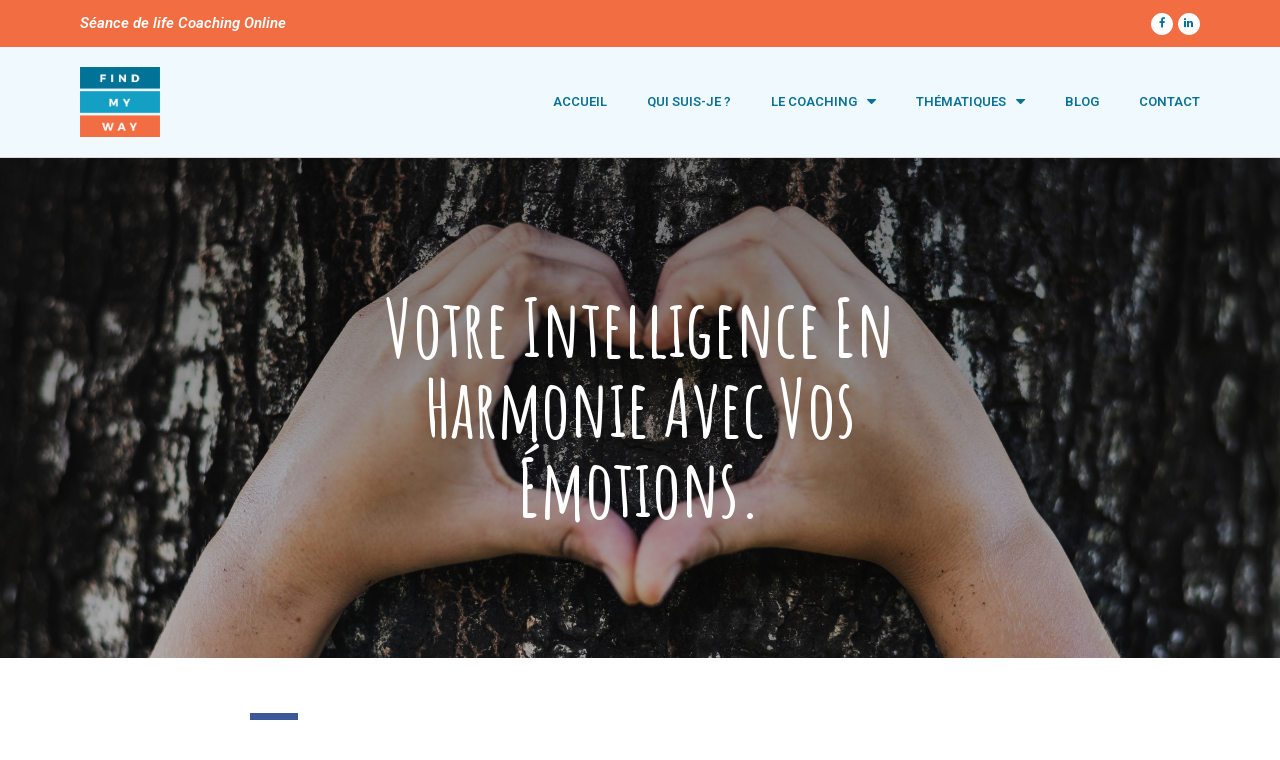

--- FILE ---
content_type: text/html; charset=UTF-8
request_url: http://findmyway.fr/article-4/
body_size: 16662
content:
<!DOCTYPE html>
<html lang="fr-FR" prefix="og: http://ogp.me/ns#">
<head>
	<meta charset="UTF-8">
		<title>Votre intelligence en harmonie avec vos émotions. - Find My Way</title>
<script> var theplus_ajax_url = "http://findmyway.fr/wp-admin/admin-ajax.php";</script>
<!-- This site is optimized with the Yoast SEO plugin v9.7 - https://yoast.com/wordpress/plugins/seo/ -->
<link rel="canonical" href="http://findmyway.fr/article-4/" />
<meta property="og:locale" content="fr_FR" />
<meta property="og:type" content="article" />
<meta property="og:title" content="Votre intelligence en harmonie avec vos émotions. - Find My Way" />
<meta property="og:description" content="Séance de life Coaching Online Facebook Linkedin Share on facebook Share on google Share on twitter Share on linkedin METTEZ VOTRE INTELLIGENCE EN HARMONIE AVEC VOS EMOTIONS   En 2019, nous vivons toujours dans l’héritage de Descartes « je pense donc je suis » donnant ainsi une valeur considérable à la raison pure mesurée par le QI. &hellip;  Votre intelligence en harmonie avec vos émotions. Lire plus &raquo;" />
<meta property="og:url" content="http://findmyway.fr/article-4/" />
<meta property="og:site_name" content="Find My Way" />
<meta property="article:section" content="Uncategorized" />
<meta property="article:published_time" content="2019-03-05T09:29:02+00:00" />
<meta property="article:modified_time" content="2019-04-04T16:12:22+00:00" />
<meta property="og:updated_time" content="2019-04-04T16:12:22+00:00" />
<meta property="og:image" content="http://findmyway.fr/wp-content/uploads/2019/03/rawpixel-1061392-unsplash-1024x643.jpg" />
<meta property="og:image:width" content="1024" />
<meta property="og:image:height" content="643" />
<meta property="og:image:alt" content="coeur arbre" />
<meta name="twitter:card" content="summary_large_image" />
<meta name="twitter:description" content="Séance de life Coaching Online Facebook Linkedin Share on facebook Share on google Share on twitter Share on linkedin METTEZ VOTRE INTELLIGENCE EN HARMONIE AVEC VOS EMOTIONS   En 2019, nous vivons toujours dans l’héritage de Descartes « je pense donc je suis » donnant ainsi une valeur considérable à la raison pure mesurée par le QI. &hellip; Votre intelligence en harmonie avec vos émotions. Lire plus &raquo;" />
<meta name="twitter:title" content="Votre intelligence en harmonie avec vos émotions. - Find My Way" />
<meta name="twitter:image" content="http://findmyway.fr/wp-content/uploads/2019/03/rawpixel-1061392-unsplash.jpg" />
<!-- / Yoast SEO plugin. -->

<link rel='dns-prefetch' href='//s.w.org' />
<link rel="alternate" type="application/rss+xml" title="Find My Way &raquo; Flux" href="http://findmyway.fr/feed/" />
<link rel="alternate" type="application/rss+xml" title="Find My Way &raquo; Flux des commentaires" href="http://findmyway.fr/comments/feed/" />
<link rel="alternate" type="application/rss+xml" title="Find My Way &raquo; Votre intelligence en harmonie avec vos émotions. Flux des commentaires" href="http://findmyway.fr/article-4/feed/" />
		<script type="text/javascript">
			window._wpemojiSettings = {"baseUrl":"https:\/\/s.w.org\/images\/core\/emoji\/11.2.0\/72x72\/","ext":".png","svgUrl":"https:\/\/s.w.org\/images\/core\/emoji\/11.2.0\/svg\/","svgExt":".svg","source":{"concatemoji":"http:\/\/findmyway.fr\/wp-includes\/js\/wp-emoji-release.min.js?ver=5.1.21"}};
			!function(e,a,t){var n,r,o,i=a.createElement("canvas"),p=i.getContext&&i.getContext("2d");function s(e,t){var a=String.fromCharCode;p.clearRect(0,0,i.width,i.height),p.fillText(a.apply(this,e),0,0);e=i.toDataURL();return p.clearRect(0,0,i.width,i.height),p.fillText(a.apply(this,t),0,0),e===i.toDataURL()}function c(e){var t=a.createElement("script");t.src=e,t.defer=t.type="text/javascript",a.getElementsByTagName("head")[0].appendChild(t)}for(o=Array("flag","emoji"),t.supports={everything:!0,everythingExceptFlag:!0},r=0;r<o.length;r++)t.supports[o[r]]=function(e){if(!p||!p.fillText)return!1;switch(p.textBaseline="top",p.font="600 32px Arial",e){case"flag":return s([55356,56826,55356,56819],[55356,56826,8203,55356,56819])?!1:!s([55356,57332,56128,56423,56128,56418,56128,56421,56128,56430,56128,56423,56128,56447],[55356,57332,8203,56128,56423,8203,56128,56418,8203,56128,56421,8203,56128,56430,8203,56128,56423,8203,56128,56447]);case"emoji":return!s([55358,56760,9792,65039],[55358,56760,8203,9792,65039])}return!1}(o[r]),t.supports.everything=t.supports.everything&&t.supports[o[r]],"flag"!==o[r]&&(t.supports.everythingExceptFlag=t.supports.everythingExceptFlag&&t.supports[o[r]]);t.supports.everythingExceptFlag=t.supports.everythingExceptFlag&&!t.supports.flag,t.DOMReady=!1,t.readyCallback=function(){t.DOMReady=!0},t.supports.everything||(n=function(){t.readyCallback()},a.addEventListener?(a.addEventListener("DOMContentLoaded",n,!1),e.addEventListener("load",n,!1)):(e.attachEvent("onload",n),a.attachEvent("onreadystatechange",function(){"complete"===a.readyState&&t.readyCallback()})),(n=t.source||{}).concatemoji?c(n.concatemoji):n.wpemoji&&n.twemoji&&(c(n.twemoji),c(n.wpemoji)))}(window,document,window._wpemojiSettings);
		</script>
		<style type="text/css">
img.wp-smiley,
img.emoji {
	display: inline !important;
	border: none !important;
	box-shadow: none !important;
	height: 1em !important;
	width: 1em !important;
	margin: 0 .07em !important;
	vertical-align: -0.1em !important;
	background: none !important;
	padding: 0 !important;
}
</style>
	<link rel='stylesheet' id='jet-menu-astra-css'  href='http://findmyway.fr/wp-content/plugins/jet-menu/integration/themes/astra/assets/css/style.css?ver=1.5.6' type='text/css' media='all' />
<link rel='stylesheet' id='astra-theme-css-css'  href='http://findmyway.fr/wp-content/themes/astra/assets/css/minified/style.min.css?ver=1.6.0' type='text/css' media='all' />
<style id='astra-theme-css-inline-css' type='text/css'>
html{font-size:93.75%;}a,.page-title{color:#0274be;}a:hover,a:focus{color:#3a3a3a;}body,button,input,select,textarea{font-family:-apple-system,BlinkMacSystemFont,Segoe UI,Roboto,Oxygen-Sans,Ubuntu,Cantarell,Helvetica Neue,sans-serif;font-weight:inherit;font-size:15px;font-size:1rem;}blockquote{border-color:rgba(2,116,190,0.05);}.site-title{font-size:35px;font-size:2.3333333333333rem;}.ast-archive-description .ast-archive-title{font-size:40px;font-size:2.6666666666667rem;}.site-header .site-description{font-size:15px;font-size:1rem;}.entry-title{font-size:30px;font-size:2rem;}.comment-reply-title{font-size:24px;font-size:1.6rem;}.ast-comment-list #cancel-comment-reply-link{font-size:15px;font-size:1rem;}h1,.entry-content h1{font-size:48px;font-size:3.2rem;}h2,.entry-content h2{font-size:42px;font-size:2.8rem;}h3,.entry-content h3{font-size:30px;font-size:2rem;}h4,.entry-content h4{font-size:20px;font-size:1.3333333333333rem;}h5,.entry-content h5{font-size:18px;font-size:1.2rem;}h6,.entry-content h6{font-size:15px;font-size:1rem;}.ast-single-post .entry-title,.page-title{font-size:30px;font-size:2rem;}#secondary,#secondary button,#secondary input,#secondary select,#secondary textarea{font-size:15px;font-size:1rem;}::selection{background-color:#0274be;color:#ffffff;}body,h1,.entry-title a,.entry-content h1,h2,.entry-content h2,h3,.entry-content h3,h4,.entry-content h4,h5,.entry-content h5,h6,.entry-content h6{color:#3a3a3a;}.tagcloud a:hover,.tagcloud a:focus,.tagcloud a.current-item{color:#ffffff;border-color:#0274be;background-color:#0274be;}.main-header-menu a,.ast-header-custom-item a{color:#3a3a3a;}.main-header-menu li:hover > a,.main-header-menu li:hover > .ast-menu-toggle,.main-header-menu .ast-masthead-custom-menu-items a:hover,.main-header-menu li.focus > a,.main-header-menu li.focus > .ast-menu-toggle,.main-header-menu .current-menu-item > a,.main-header-menu .current-menu-ancestor > a,.main-header-menu .current_page_item > a,.main-header-menu .current-menu-item > .ast-menu-toggle,.main-header-menu .current-menu-ancestor > .ast-menu-toggle,.main-header-menu .current_page_item > .ast-menu-toggle{color:#0274be;}input:focus,input[type="text"]:focus,input[type="email"]:focus,input[type="url"]:focus,input[type="password"]:focus,input[type="reset"]:focus,input[type="search"]:focus,textarea:focus{border-color:#0274be;}input[type="radio"]:checked,input[type=reset],input[type="checkbox"]:checked,input[type="checkbox"]:hover:checked,input[type="checkbox"]:focus:checked,input[type=range]::-webkit-slider-thumb{border-color:#0274be;background-color:#0274be;box-shadow:none;}.site-footer a:hover + .post-count,.site-footer a:focus + .post-count{background:#0274be;border-color:#0274be;}.ast-comment-meta{line-height:1.666666667;font-size:12px;font-size:0.8rem;}.single .nav-links .nav-previous,.single .nav-links .nav-next,.single .ast-author-details .author-title,.ast-comment-meta{color:#0274be;}.menu-toggle,button,.ast-button,.button,input#submit,input[type="button"],input[type="submit"],input[type="reset"]{border-radius:2px;padding:10px 40px;color:#ffffff;border-color:#0274be;background-color:#0274be;}button:focus,.menu-toggle:hover,button:hover,.ast-button:hover,.button:hover,input[type=reset]:hover,input[type=reset]:focus,input#submit:hover,input#submit:focus,input[type="button"]:hover,input[type="button"]:focus,input[type="submit"]:hover,input[type="submit"]:focus{color:#ffffff;border-color:#3a3a3a;background-color:#3a3a3a;}.entry-meta,.entry-meta *{line-height:1.45;color:#0274be;}.entry-meta a:hover,.entry-meta a:hover *,.entry-meta a:focus,.entry-meta a:focus *{color:#3a3a3a;}blockquote,blockquote a{color:#000000;}.ast-404-layout-1 .ast-404-text{font-size:200px;font-size:13.333333333333rem;}.widget-title{font-size:21px;font-size:1.4rem;color:#3a3a3a;}#cat option,.secondary .calendar_wrap thead a,.secondary .calendar_wrap thead a:visited{color:#0274be;}.secondary .calendar_wrap #today,.ast-progress-val span{background:#0274be;}.secondary a:hover + .post-count,.secondary a:focus + .post-count{background:#0274be;border-color:#0274be;}.calendar_wrap #today > a{color:#ffffff;}.ast-pagination a,.page-links .page-link,.single .post-navigation a{color:#0274be;}.ast-pagination a:hover,.ast-pagination a:focus,.ast-pagination > span:hover:not(.dots),.ast-pagination > span.current,.page-links > .page-link,.page-links .page-link:hover,.post-navigation a:hover{color:#3a3a3a;}.ast-header-break-point .ast-mobile-menu-buttons-minimal.menu-toggle{background:transparent;color:#0274be;}.ast-header-break-point .ast-mobile-menu-buttons-outline.menu-toggle{background:transparent;border:1px solid #0274be;color:#0274be;}.ast-header-break-point .ast-mobile-menu-buttons-fill.menu-toggle{background:#0274be;}@media (min-width:545px){.ast-page-builder-template .comments-area,.single.ast-page-builder-template .entry-header,.single.ast-page-builder-template .post-navigation{max-width:1240px;margin-left:auto;margin-right:auto;}}@media (max-width:768px){.ast-archive-description .ast-archive-title{font-size:40px;}.entry-title{font-size:30px;}h1,.entry-content h1{font-size:30px;}h2,.entry-content h2{font-size:25px;}h3,.entry-content h3{font-size:20px;}.ast-single-post .entry-title,.page-title{font-size:30px;}}@media (max-width:544px){.ast-archive-description .ast-archive-title{font-size:40px;}.entry-title{font-size:30px;}h1,.entry-content h1{font-size:30px;}h2,.entry-content h2{font-size:25px;}h3,.entry-content h3{font-size:20px;}.ast-single-post .entry-title,.page-title{font-size:30px;}}@media (max-width:768px){html{font-size:85.5%;}}@media (max-width:544px){html{font-size:85.5%;}}@media (min-width:769px){.ast-container{max-width:1240px;}}@font-face {font-family: "Astra";src: url( http://findmyway.fr/wp-content/themes/astra/assets/fonts/astra.woff) format("woff"),url( http://findmyway.fr/wp-content/themes/astra/assets/fonts/astra.ttf) format("truetype"),url( http://findmyway.fr/wp-content/themes/astra/assets/fonts/astra.svg#astra) format("svg");font-weight: normal;font-style: normal;}@media (max-width:921px) {.main-header-bar .main-header-bar-navigation{display:none;}}.ast-desktop .main-header-menu.submenu-with-border .sub-menu,.ast-desktop .main-header-menu.submenu-with-border .children,.ast-desktop .main-header-menu.submenu-with-border .astra-full-megamenu-wrapper{border-color:#0274be;}.ast-desktop .main-header-menu.submenu-with-border .sub-menu,.ast-desktop .main-header-menu.submenu-with-border .children{border-top-width:2px;border-right-width:0px;border-left-width:0px;border-bottom-width:0px;border-style:solid;}.ast-desktop .main-header-menu.submenu-with-border .sub-menu .sub-menu,.ast-desktop .main-header-menu.submenu-with-border .children .children{top:-2px;}.ast-desktop .main-header-menu.submenu-with-border .sub-menu a,.ast-desktop .main-header-menu.submenu-with-border .children a{border-bottom-width:0px;border-style:solid;border-color:#eaeaea;}@media (min-width:769px){.main-header-menu .sub-menu li.ast-left-align-sub-menu:hover > ul,.main-header-menu .sub-menu li.ast-left-align-sub-menu.focus > ul{margin-left:-0px;}}.ast-small-footer{border-top-style:solid;border-top-width:1px;border-top-color:#7a7a7a;}.ast-small-footer-wrap{text-align:center;}@media (max-width:920px){.ast-404-layout-1 .ast-404-text{font-size:100px;font-size:6.6666666666667rem;}}
.ast-header-break-point .site-header{border-bottom-width:1px;}@media (min-width:769px){.main-header-bar{border-bottom-width:1px;}}@media (min-width:769px){#primary{width:70%;}#secondary{width:30%;}}.main-header-menu .menu-item, .main-header-bar .ast-masthead-custom-menu-items{-js-display:flex;display:flex;-webkit-box-pack:center;-webkit-justify-content:center;-moz-box-pack:center;-ms-flex-pack:center;justify-content:center;-webkit-box-orient:vertical;-webkit-box-direction:normal;-webkit-flex-direction:column;-moz-box-orient:vertical;-moz-box-direction:normal;-ms-flex-direction:column;flex-direction:column;}.main-header-menu > .menu-item > a{height:100%;-webkit-box-align:center;-webkit-align-items:center;-moz-box-align:center;-ms-flex-align:center;align-items:center;-js-display:flex;display:flex;}
@media (min-width:769px){.ast-theme-transparent-header #masthead{position:absolute;left:0;right:0;}.ast-theme-transparent-header .main-header-bar, .ast-theme-transparent-header.ast-header-break-point .main-header-bar{background:none;}body.elementor-editor-active.ast-theme-transparent-header #masthead, .fl-builder-edit .ast-theme-transparent-header #masthead, body.vc_editor.ast-theme-transparent-header #masthead{z-index:0;}.ast-header-break-point.ast-replace-site-logo-transparent.ast-theme-transparent-header .ast-mobile-header-logo{display:none;}.ast-header-break-point.ast-replace-site-logo-transparent.ast-theme-transparent-header .transparent-custom-logo .custom-logo{display:inline-block;}.ast-theme-transparent-header .ast-above-header-wrap .ast-above-header{background:none;}.ast-theme-transparent-header .ast-below-header-wrap .ast-below-header{background:none;}}.ast-theme-transparent-header.ast-header-break-point .site-header {border-bottom-width:0;border-bottom-color:;}@media (max-width:768px){.ast-theme-transparent-header #masthead{position:absolute;left:0;right:0;}.ast-theme-transparent-header .main-header-bar, .ast-theme-transparent-header.ast-header-break-point .main-header-bar{background:none;}body.elementor-editor-active.ast-theme-transparent-header #masthead, .fl-builder-edit .ast-theme-transparent-header #masthead, body.vc_editor.ast-theme-transparent-header #masthead{z-index:0;}.ast-header-break-point.ast-replace-site-logo-transparent.ast-theme-transparent-header .ast-mobile-header-logo{display:none;}.ast-header-break-point.ast-replace-site-logo-transparent.ast-theme-transparent-header .transparent-custom-logo .custom-logo{display:inline-block;}.ast-theme-transparent-header .ast-above-header-wrap .ast-above-header{background:none;}.ast-theme-transparent-header .ast-below-header-wrap .ast-below-header{background:none;}}@media (min-width: 769px) {.ast-theme-transparent-header .main-header-bar {border-bottom-width:0;border-bottom-color:;}}
</style>
<link rel='stylesheet' id='astra-menu-animation-css'  href='http://findmyway.fr/wp-content/themes/astra/assets/css/minified/menu-animation.min.css?ver=1.6.0' type='text/css' media='all' />
<link rel='stylesheet' id='pt_theplus-style-css'  href='http://findmyway.fr/wp-content/plugins/theplus_elementor_addon/assets/css/main/theplus_style.css?ver=5.1.21' type='text/css' media='all' />
<link rel='stylesheet' id='iconsmind-fonts-css'  href='http://findmyway.fr/wp-content/plugins/theplus_elementor_addon/assets/css/extra/iconsmind.css?ver=5.1.21' type='text/css' media='all' />
<link rel='stylesheet' id='lity_css-css'  href='http://findmyway.fr/wp-content/plugins/theplus_elementor_addon/assets/css/extra/lity.css?ver=5.1.21' type='text/css' media='all' />
<link rel='stylesheet' id='vegas_css-css'  href='http://findmyway.fr/wp-content/plugins/theplus_elementor_addon/assets/css/extra/vegas.css?ver=1.0.0' type='text/css' media='all' />
<link rel='stylesheet' id='slick_min_css-css'  href='http://findmyway.fr/wp-content/plugins/theplus_elementor_addon/assets/css/extra/slick.min.css?ver=2.3.0' type='text/css' media='all' />
<link rel='stylesheet' id='tippy-css-css'  href='http://findmyway.fr/wp-content/plugins/theplus_elementor_addon/assets/css/extra/tippy.css?ver=1.2.0' type='text/css' media='all' />
<link rel='stylesheet' id='wp-block-library-css'  href='http://findmyway.fr/wp-includes/css/dist/block-library/style.min.css?ver=5.1.21' type='text/css' media='all' />
<link rel='stylesheet' id='jet-blocks-css'  href='http://findmyway.fr/wp-content/plugins/jet-blocks/assets/css/jet-blocks.css?ver=1.1.4' type='text/css' media='all' />
<link rel='stylesheet' id='cherry-handler-css-css'  href='http://findmyway.fr/wp-content/plugins/jet-elements/cherry-framework/modules/cherry-handler/assets/css/cherry-handler-styles.min.css?ver=1.5.11' type='text/css' media='all' />
<link rel='stylesheet' id='jet-elements-css'  href='http://findmyway.fr/wp-content/plugins/jet-elements/assets/css/jet-elements.css?ver=1.15.1' type='text/css' media='all' />
<link rel='stylesheet' id='jet-elements-skin-css'  href='http://findmyway.fr/wp-content/plugins/jet-elements/assets/css/jet-elements-skin.css?ver=1.15.1' type='text/css' media='all' />
<link rel='stylesheet' id='font-awesome-css'  href='http://findmyway.fr/wp-content/plugins/elementor/assets/lib/font-awesome/css/font-awesome.min.css?ver=4.7.0' type='text/css' media='all' />
<link rel='stylesheet' id='jet-menu-public-css'  href='http://findmyway.fr/wp-content/plugins/jet-menu/assets/public/css/public.css?ver=1.5.6' type='text/css' media='all' />
<link rel='stylesheet' id='jet-popup-frontend-css'  href='http://findmyway.fr/wp-content/plugins/jet-popup/assets/css/jet-popup-frontend.css?ver=1.2.4' type='text/css' media='all' />
<link rel='stylesheet' id='elementor-icons-css'  href='http://findmyway.fr/wp-content/plugins/elementor/assets/lib/eicons/css/elementor-icons.min.css?ver=4.2.0' type='text/css' media='all' />
<link rel='stylesheet' id='elementor-animations-css'  href='http://findmyway.fr/wp-content/plugins/elementor/assets/lib/animations/animations.min.css?ver=2.4.5' type='text/css' media='all' />
<link rel='stylesheet' id='elementor-frontend-css'  href='http://findmyway.fr/wp-content/plugins/elementor/assets/css/frontend.min.css?ver=2.4.5' type='text/css' media='all' />
<style id='elementor-frontend-inline-css' type='text/css'>
.elementor-1275 .elementor-element.elementor-element-12da03bd{background-image:url("http://findmyway.fr/wp-content/uploads/2019/03/rawpixel-1061392-unsplash.jpg");}
</style>
<link rel='stylesheet' id='elementor-pro-css'  href='http://findmyway.fr/wp-content/plugins/elementor-pro/assets/css/frontend.min.css?ver=2.4.3' type='text/css' media='all' />
<link rel='stylesheet' id='jet-blog-css'  href='http://findmyway.fr/wp-content/plugins/jet-blog/assets/css/jet-blog.css?ver=2.1.10' type='text/css' media='all' />
<link rel='stylesheet' id='jet-tabs-frontend-css'  href='http://findmyway.fr/wp-content/plugins/jet-tabs/assets/css/jet-tabs-frontend.css?ver=1.1.5' type='text/css' media='all' />
<link rel='stylesheet' id='jet-tricks-frontend-css'  href='http://findmyway.fr/wp-content/plugins/jet-tricks/assets/css/jet-tricks-frontend.css?ver=1.1.7' type='text/css' media='all' />
<link rel='stylesheet' id='elementor-global-css'  href='http://findmyway.fr/wp-content/uploads/elementor/css/global.css?ver=1551787315' type='text/css' media='all' />
<link rel='stylesheet' id='elementor-post-1275-css'  href='http://findmyway.fr/wp-content/uploads/elementor/css/post-1275.css?ver=1554421615' type='text/css' media='all' />
<link rel='stylesheet' id='google-fonts-1-css'  href='https://fonts.googleapis.com/css?family=Roboto%3A100%2C100italic%2C200%2C200italic%2C300%2C300italic%2C400%2C400italic%2C500%2C500italic%2C600%2C600italic%2C700%2C700italic%2C800%2C800italic%2C900%2C900italic%7CRoboto+Slab%3A100%2C100italic%2C200%2C200italic%2C300%2C300italic%2C400%2C400italic%2C500%2C500italic%2C600%2C600italic%2C700%2C700italic%2C800%2C800italic%2C900%2C900italic%7CAmatic+SC%3A100%2C100italic%2C200%2C200italic%2C300%2C300italic%2C400%2C400italic%2C500%2C500italic%2C600%2C600italic%2C700%2C700italic%2C800%2C800italic%2C900%2C900italic&#038;ver=5.1.21' type='text/css' media='all' />
<script type='text/javascript' src='http://findmyway.fr/wp-includes/js/jquery/jquery.js?ver=1.12.4'></script>
<script type='text/javascript' src='http://findmyway.fr/wp-includes/js/jquery/jquery-migrate.min.js?ver=1.4.1'></script>
<!--[if IE]>
<script type='text/javascript' src='http://findmyway.fr/wp-content/themes/astra/assets/js/minified/flexibility.min.js?ver=1.6.0'></script>
<script type='text/javascript'>
flexibility(document.documentElement);
</script>
<![endif]-->
<script type='text/javascript' src='http://findmyway.fr/wp-content/plugins/theplus_elementor_addon/assets/js/extra/modernizr.min.js?ver=5.1.21'></script>
<script type='text/javascript' src='http://findmyway.fr/wp-content/plugins/theplus_elementor_addon/assets/js/extra/app.min.js?ver=5.1.21'></script>
<script type='text/javascript' src='http://findmyway.fr/wp-content/plugins/theplus_elementor_addon/assets/js/main/theplus-custom.js?ver=1.2.0'></script>
<link rel='https://api.w.org/' href='http://findmyway.fr/wp-json/' />
<link rel="EditURI" type="application/rsd+xml" title="RSD" href="http://findmyway.fr/xmlrpc.php?rsd" />
<link rel="wlwmanifest" type="application/wlwmanifest+xml" href="http://findmyway.fr/wp-includes/wlwmanifest.xml" /> 
<meta name="generator" content="WordPress 5.1.21" />
<link rel='shortlink' href='http://findmyway.fr/?p=1275' />
<link rel="alternate" type="application/json+oembed" href="http://findmyway.fr/wp-json/oembed/1.0/embed?url=http%3A%2F%2Ffindmyway.fr%2Farticle-4%2F" />
<link rel="alternate" type="text/xml+oembed" href="http://findmyway.fr/wp-json/oembed/1.0/embed?url=http%3A%2F%2Ffindmyway.fr%2Farticle-4%2F&#038;format=xml" />
<style></style><link rel="pingback" href="http://findmyway.fr/xmlrpc.php">
		<style type="text/css">.recentcomments a{display:inline !important;padding:0 !important;margin:0 !important;}</style>
				<meta name="viewport" content="width=device-width, initial-scale=1.0, viewport-fit=cover" />
</head>
<body class="post-template post-template-elementor_canvas single single-post postid-1275 single-format-standard wp-custom-logo ast-desktop ast-separate-container ast-right-sidebar astra-1.6.0 ast-header-custom-item-inside ast-blog-single-style-1 ast-single-post ast-inherit-site-logo-transparent ast-normal-title-enabled elementor-default elementor-template-canvas elementor-page elementor-page-1275">
			<div data-elementor-type="post" data-elementor-id="1275" class="elementor elementor-1275" data-elementor-settings="[]">
			<div class="elementor-inner">
				<div class="elementor-section-wrap">
							<section data-id="358088ef" class="elementor-element elementor-element-358088ef elementor-section-height-min-height elementor-section-content-middle elementor-section-boxed elementor-section-height-default elementor-section-items-middle elementor-section elementor-top-section" data-settings="{&quot;background_background&quot;:&quot;classic&quot;}" data-element_type="section">
						<div class="elementor-container elementor-column-gap-default">
				<div class="elementor-row">
				<div data-id="28d50efa" class="elementor-element elementor-element-28d50efa elementor-column elementor-col-50 elementor-top-column" data-element_type="column">
			<div class="elementor-column-wrap  elementor-element-populated">
					<div class="elementor-widget-wrap">
				<div data-id="267d54f5" class="elementor-element elementor-element-267d54f5 elementor-widget elementor-widget-text-editor" data-element_type="text-editor.default">
				<div class="elementor-widget-container">
					<div class="elementor-text-editor elementor-clearfix">Séance de life Coaching Online</div>
				</div>
				</div>
						</div>
			</div>
		</div>
				<div data-id="6afe834f" class="elementor-element elementor-element-6afe834f elementor-column elementor-col-50 elementor-top-column" data-element_type="column">
			<div class="elementor-column-wrap  elementor-element-populated">
					<div class="elementor-widget-wrap">
				<div data-id="380b5da5" class="elementor-element elementor-element-380b5da5 elementor-shape-circle elementor-widget elementor-widget-social-icons" data-element_type="social-icons.default">
				<div class="elementor-widget-container">
					<div class="elementor-social-icons-wrapper">
							<a class="elementor-icon elementor-social-icon elementor-social-icon-facebook" href="" target="_blank">
					<span class="elementor-screen-only">Facebook</span>
					<i class="fa fa-facebook"></i>
				</a>
							<a class="elementor-icon elementor-social-icon elementor-social-icon-linkedin" href="" target="_blank">
					<span class="elementor-screen-only">Linkedin</span>
					<i class="fa fa-linkedin"></i>
				</a>
					</div>
				</div>
				</div>
						</div>
			</div>
		</div>
						</div>
			</div>
		</section>
				<section data-id="35156dd6" class="elementor-element elementor-element-35156dd6 elementor-section-content-middle elementor-section-boxed elementor-section-height-default elementor-section-height-default elementor-section elementor-top-section" data-settings="{&quot;background_background&quot;:&quot;classic&quot;}" data-element_type="section">
							<div class="elementor-background-overlay"></div>
							<div class="elementor-container elementor-column-gap-no">
				<div class="elementor-row">
				<div data-id="131c6fbf" class="elementor-element elementor-element-131c6fbf elementor-column elementor-col-50 elementor-top-column" data-element_type="column">
			<div class="elementor-column-wrap  elementor-element-populated">
					<div class="elementor-widget-wrap">
				<div data-id="712528bf" class="elementor-element elementor-element-712528bf elementor-widget elementor-widget-theme-site-logo elementor-widget-image" data-element_type="theme-site-logo.default">
				<div class="elementor-widget-container">
					<div class="elementor-image">
											<a href="http://findmyway.fr" data-elementor-open-lightbox="">
							<img width="802" height="699" src="http://findmyway.fr/wp-content/uploads/2018/12/cropped-Fichier-1@3x-1.png" class="attachment-full size-full" alt="" srcset="http://findmyway.fr/wp-content/uploads/2018/12/cropped-Fichier-1@3x-1.png 802w, http://findmyway.fr/wp-content/uploads/2018/12/cropped-Fichier-1@3x-1-300x261.png 300w, http://findmyway.fr/wp-content/uploads/2018/12/cropped-Fichier-1@3x-1-768x669.png 768w" sizes="(max-width: 802px) 100vw, 802px" />								</a>
											</div>
				</div>
				</div>
						</div>
			</div>
		</div>
				<div data-id="4f54174f" class="elementor-element elementor-element-4f54174f elementor-column elementor-col-50 elementor-top-column" data-element_type="column">
			<div class="elementor-column-wrap  elementor-element-populated">
					<div class="elementor-widget-wrap">
				<div data-id="9e98c29" class="elementor-element elementor-element-9e98c29 elementor-nav-menu__align-right elementor-nav-menu--dropdown-mobile elementor-nav-menu--stretch elementor-nav-menu--indicator-classic elementor-nav-menu__text-align-aside elementor-nav-menu--toggle elementor-nav-menu--burger elementor-widget elementor-widget-nav-menu" data-settings="{&quot;full_width&quot;:&quot;stretch&quot;,&quot;layout&quot;:&quot;horizontal&quot;,&quot;toggle&quot;:&quot;burger&quot;}" data-element_type="nav-menu.default">
				<div class="elementor-widget-container">
						<nav class="elementor-nav-menu--main elementor-nav-menu__container elementor-nav-menu--layout-horizontal e--pointer-none"><ul id="menu-1-9e98c29" class="elementor-nav-menu"><li class="menu-item menu-item-type-post_type menu-item-object-page menu-item-home menu-item-24"><a href="http://findmyway.fr/" class="elementor-item">Accueil</a></li>
<li class="menu-item menu-item-type-post_type menu-item-object-page menu-item-262"><a href="http://findmyway.fr/qui-suis-je/" class="elementor-item">Qui suis-je ?</a></li>
<li class="menu-item menu-item-type-custom menu-item-object-custom menu-item-has-children menu-item-820"><a href="#" class="elementor-item elementor-item-anchor">LE COACHING</a>
<ul class="sub-menu elementor-nav-menu--dropdown">
	<li class="menu-item menu-item-type-post_type menu-item-object-page menu-item-412"><a href="http://findmyway.fr/pourquoi-le-life-coaching/" class="elementor-sub-item">Pourquoi ?</a></li>
	<li class="menu-item menu-item-type-post_type menu-item-object-page menu-item-759"><a href="http://findmyway.fr/happy-coachings/" class="elementor-sub-item">Comment ?</a></li>
</ul>
</li>
<li class="menu-item menu-item-type-custom menu-item-object-custom menu-item-has-children menu-item-18"><a href="#" class="elementor-item elementor-item-anchor">Thématiques</a>
<ul class="sub-menu elementor-nav-menu--dropdown">
	<li class="menu-item menu-item-type-post_type menu-item-object-page menu-item-326"><a href="http://findmyway.fr/apprivoiser-mes-emotions/" class="elementor-sub-item">Apprivoiser mes émotions</a></li>
	<li class="menu-item menu-item-type-post_type menu-item-object-page menu-item-336"><a href="http://findmyway.fr/ma-confiance-en-moi/" class="elementor-sub-item">Croire plus fort en moi</a></li>
	<li class="menu-item menu-item-type-post_type menu-item-object-page menu-item-343"><a href="http://findmyway.fr/maccomplir-pleinement/" class="elementor-sub-item">M’accomplir pleinement</a></li>
	<li class="menu-item menu-item-type-post_type menu-item-object-page menu-item-760"><a href="http://findmyway.fr/muscler-mon-leadership/" class="elementor-sub-item">Muscler mon leadership</a></li>
	<li class="menu-item menu-item-type-post_type menu-item-object-page menu-item-349"><a href="http://findmyway.fr/prendre-la-parole-en-publique/" class="elementor-sub-item">Prendre la parole en public</a></li>
	<li class="menu-item menu-item-type-post_type menu-item-object-page menu-item-355"><a href="http://findmyway.fr/profiter-de-ma-vie-dexpatrie/" class="elementor-sub-item">Ma vie d&rsquo;Expatrié(e)</a></li>
</ul>
</li>
<li class="menu-item menu-item-type-post_type menu-item-object-page menu-item-522"><a href="http://findmyway.fr/blog/" class="elementor-item">Blog</a></li>
<li class="menu-item menu-item-type-post_type menu-item-object-page menu-item-304"><a href="http://findmyway.fr/contact/" class="elementor-item">Contact</a></li>
</ul></nav>
					<div class="elementor-menu-toggle">
			<i class="eicon" aria-hidden="true"></i>
			<span class="elementor-screen-only">Menu</span>
		</div>
		<nav class="elementor-nav-menu--dropdown elementor-nav-menu__container"><ul id="menu-2-9e98c29" class="elementor-nav-menu"><li class="menu-item menu-item-type-post_type menu-item-object-page menu-item-home menu-item-24"><a href="http://findmyway.fr/" class="elementor-item">Accueil</a></li>
<li class="menu-item menu-item-type-post_type menu-item-object-page menu-item-262"><a href="http://findmyway.fr/qui-suis-je/" class="elementor-item">Qui suis-je ?</a></li>
<li class="menu-item menu-item-type-custom menu-item-object-custom menu-item-has-children menu-item-820"><a href="#" class="elementor-item elementor-item-anchor">LE COACHING</a>
<ul class="sub-menu elementor-nav-menu--dropdown">
	<li class="menu-item menu-item-type-post_type menu-item-object-page menu-item-412"><a href="http://findmyway.fr/pourquoi-le-life-coaching/" class="elementor-sub-item">Pourquoi ?</a></li>
	<li class="menu-item menu-item-type-post_type menu-item-object-page menu-item-759"><a href="http://findmyway.fr/happy-coachings/" class="elementor-sub-item">Comment ?</a></li>
</ul>
</li>
<li class="menu-item menu-item-type-custom menu-item-object-custom menu-item-has-children menu-item-18"><a href="#" class="elementor-item elementor-item-anchor">Thématiques</a>
<ul class="sub-menu elementor-nav-menu--dropdown">
	<li class="menu-item menu-item-type-post_type menu-item-object-page menu-item-326"><a href="http://findmyway.fr/apprivoiser-mes-emotions/" class="elementor-sub-item">Apprivoiser mes émotions</a></li>
	<li class="menu-item menu-item-type-post_type menu-item-object-page menu-item-336"><a href="http://findmyway.fr/ma-confiance-en-moi/" class="elementor-sub-item">Croire plus fort en moi</a></li>
	<li class="menu-item menu-item-type-post_type menu-item-object-page menu-item-343"><a href="http://findmyway.fr/maccomplir-pleinement/" class="elementor-sub-item">M’accomplir pleinement</a></li>
	<li class="menu-item menu-item-type-post_type menu-item-object-page menu-item-760"><a href="http://findmyway.fr/muscler-mon-leadership/" class="elementor-sub-item">Muscler mon leadership</a></li>
	<li class="menu-item menu-item-type-post_type menu-item-object-page menu-item-349"><a href="http://findmyway.fr/prendre-la-parole-en-publique/" class="elementor-sub-item">Prendre la parole en public</a></li>
	<li class="menu-item menu-item-type-post_type menu-item-object-page menu-item-355"><a href="http://findmyway.fr/profiter-de-ma-vie-dexpatrie/" class="elementor-sub-item">Ma vie d&rsquo;Expatrié(e)</a></li>
</ul>
</li>
<li class="menu-item menu-item-type-post_type menu-item-object-page menu-item-522"><a href="http://findmyway.fr/blog/" class="elementor-item">Blog</a></li>
<li class="menu-item menu-item-type-post_type menu-item-object-page menu-item-304"><a href="http://findmyway.fr/contact/" class="elementor-item">Contact</a></li>
</ul></nav>
				</div>
				</div>
						</div>
			</div>
		</div>
						</div>
			</div>
		</section>
				<section data-id="12da03bd" class="elementor-element elementor-element-12da03bd elementor-section-height-min-height elementor-section-boxed elementor-section-height-default elementor-section-items-middle elementor-section elementor-top-section" data-settings="{&quot;background_background&quot;:&quot;classic&quot;}" data-element_type="section">
							<div class="elementor-background-overlay"></div>
							<div class="elementor-container elementor-column-gap-default">
				<div class="elementor-row">
				<div data-id="538bd8da" class="elementor-element elementor-element-538bd8da elementor-column elementor-col-100 elementor-top-column" data-element_type="column">
			<div class="elementor-column-wrap  elementor-element-populated">
					<div class="elementor-widget-wrap">
				<div data-id="5309be8e" class="elementor-element elementor-element-5309be8e elementor-widget elementor-widget-theme-post-title elementor-page-title elementor-widget-heading" data-element_type="theme-post-title.default">
				<div class="elementor-widget-container">
			<h1 class="elementor-heading-title elementor-size-default">Votre intelligence en harmonie avec vos émotions.</h1>		</div>
				</div>
						</div>
			</div>
		</div>
						</div>
			</div>
		</section>
				<section data-id="62b80df8" class="elementor-element elementor-element-62b80df8 elementor-reverse-mobile elementor-section-boxed elementor-section-height-default elementor-section-height-default elementor-section elementor-top-section" data-element_type="section">
						<div class="elementor-container elementor-column-gap-default">
				<div class="elementor-row">
				<div data-id="4930ed06" class="elementor-element elementor-element-4930ed06 elementor-column elementor-col-50 elementor-top-column" data-element_type="column">
			<div class="elementor-column-wrap  elementor-element-populated">
					<div class="elementor-widget-wrap">
				<div data-id="1ddb24f2" class="elementor-element elementor-element-1ddb24f2 elementor-share-buttons--view-icon elementor-share-buttons--skin-minimal elementor-grid-1 elementor-share-buttons--shape-square elementor-share-buttons--color-official elementor-widget elementor-widget-share-buttons" data-element_type="share-buttons.default">
				<div class="elementor-widget-container">
					<div class="elementor-grid">
							<div class="elementor-grid-item">
					<div class="elementor-share-btn elementor-share-btn_facebook">
													<span class="elementor-share-btn__icon">
								<i class="fa fa-facebook" aria-hidden="true"></i>
								<span class="elementor-screen-only">Share on facebook</span>
							</span>
																	</div>
				</div>
								<div class="elementor-grid-item">
					<div class="elementor-share-btn elementor-share-btn_google">
													<span class="elementor-share-btn__icon">
								<i class="fa fa-google-plus" aria-hidden="true"></i>
								<span class="elementor-screen-only">Share on google</span>
							</span>
																	</div>
				</div>
								<div class="elementor-grid-item">
					<div class="elementor-share-btn elementor-share-btn_twitter">
													<span class="elementor-share-btn__icon">
								<i class="fa fa-twitter" aria-hidden="true"></i>
								<span class="elementor-screen-only">Share on twitter</span>
							</span>
																	</div>
				</div>
								<div class="elementor-grid-item">
					<div class="elementor-share-btn elementor-share-btn_linkedin">
													<span class="elementor-share-btn__icon">
								<i class="fa fa-linkedin" aria-hidden="true"></i>
								<span class="elementor-screen-only">Share on linkedin</span>
							</span>
																	</div>
				</div>
						</div>
				</div>
				</div>
						</div>
			</div>
		</div>
				<div data-id="6d78647d" class="elementor-element elementor-element-6d78647d elementor-column elementor-col-50 elementor-top-column" data-element_type="column">
			<div class="elementor-column-wrap  elementor-element-populated">
					<div class="elementor-widget-wrap">
				<div data-id="bf286f5" class="elementor-element elementor-element-bf286f5 animated fadeInUp elementor-invisible elementor-widget elementor-widget-heading" data-settings="{&quot;_animation&quot;:&quot;fadeInUp&quot;}" data-element_type="heading.default">
				<div class="elementor-widget-container">
			<h2 class="elementor-heading-title elementor-size-default">METTEZ VOTRE INTELLIGENCE EN HARMONIE AVEC VOS EMOTIONS </h2>		</div>
				</div>
				<div data-id="73501c15" class="elementor-element elementor-element-73501c15 elementor-widget elementor-widget-text-editor" data-element_type="text-editor.default">
				<div class="elementor-widget-container">
					<div class="elementor-text-editor elementor-clearfix"><p> </p><p>En 2019, nous vivons toujours dans l’héritage de Descartes « je pense donc je suis » donnant ainsi une valeur considérable à la raison pure mesurée par le QI. De plus, étant « homo sapiens », homme pensant, il peut nous arriver de nier le rôle prépondérant que les émotions jouent dans notre vie. Cette vision de l’humain sans le pouvoir des émotions manque totalement de perspicacité. </p><p> </p><p><strong>Voyage au pays de nos émotions </strong></p><p>Que sont nos émotions ? elles sont des invitations à l’action. Prenons l’étymologie, en latin « <em>movere</em> » = mouvoir et le préfixe « <em>é </em>» = mouvement vers l’extérieur. Cela donne une tendance de l’émotion à nous faire agir. Et la nature étant bien faite, chaque émotion joue un rôle spécifique. Par exemple, la peur dirige le sang vers nos muscles des jambes, ce qui nous prépare à la fuite et des hormones mettant notre corps en état d’alerte maximale sont secrétées. Les émotions sont non seulement utiles, elles sont ce grâce à quoi l’espèce humaine a perduré jusqu’à aujourd’hui.   </p><p> </p><p><strong>Quand nos émotions prennent le pouvoir</strong></p><p>Qui n’a jamais perdu son sang-froid et giflé son enfant pour une broutille ou hurlé sur l’automobiliste d’à côté ou dit des atrocités à un être cher, avec une violence soudaine et démesurée ?&#8230; tous ces moments d’égarement et d’emportement que nous regrettons dès que nous avons retrouvé notre calme. A ces moments là et pour faire simple, c’est notre amygdale cachée au centre de notre cerveau limbique qui réagit instantanément comme un détonateur. Elle est la sentinelle toujours sur le qui-vive, prête à détecter tout danger potentiel et à lui déclarer la guerre pour nous maintenir en vie ! C’est à double-tranchant. Procédant par associations, elle peut parfois associer un élément de notre passé, à l’élément du moment et nous ordonner de réagir. Par exemple, si j’ai été méchamment mordu dans mon enfance par un gros chien noir, le jour où le gros chien noir de mon voisin fonce vers moi pour me faire un câlin, je disjoncte ! Le signal qu’elle va m’envoyer est dépassé et inapproprié et je vais avoir des réactions et des comportements non adaptés.</p><p>Il ne s’agit pas de nous couper de nos émotions, il s’agit de trouver le juste équilibre entre émotions et raison.</p><p> </p></div>
				</div>
				</div>
				<div data-id="e19b84e" class="elementor-element elementor-element-e19b84e elementor-widget elementor-widget-text-editor" data-element_type="text-editor.default">
				<div class="elementor-widget-container">
					<div class="elementor-text-editor elementor-clearfix"><iframe width="560" height="315" src="https://www.youtube.com/embed/_DakEvdZWLk" frameborder="0" allow="accelerometer; autoplay; encrypted-media; gyroscope; picture-in-picture" allowfullscreen></iframe></div>
				</div>
				</div>
				<div data-id="5d625fd3" class="elementor-element elementor-element-5d625fd3 animated fadeInUp elementor-invisible elementor-widget elementor-widget-heading" data-settings="{&quot;_animation&quot;:&quot;fadeInUp&quot;}" data-element_type="heading.default">
				<div class="elementor-widget-container">
			<h2 class="elementor-heading-title elementor-size-default">Harmoniser la tête et le cœur 

</h2>		</div>
				</div>
				<div data-id="2336dcf0" class="elementor-element elementor-element-2336dcf0 elementor-widget elementor-widget-text-editor" data-element_type="text-editor.default">
				<div class="elementor-widget-container">
					<div class="elementor-text-editor elementor-clearfix"><p><strong>Et c’est là qu’intervient l’INTELLIGENCE EMOTIONNELLE !</strong></p><p>Quelles sont <strong>les caractéristiques d’une intelligence émotionnelle développée ?</strong> l’aptitude à maitriser ses impulsions et ne pas « péter les plombs », à gérer efficacement son stress, à se motiver ou à persévérer, à attendre avec patience la satisfaction de ses désirs, à ne pas oublier de penser même si submergé par trop de chagrin, la capacité à garder une humeur égale ou équanimité, la capacité d’espérer, de faire preuve d’empathie, de nouer des relations harmonieuses….</p><p><em> </em><strong><em>« Bien sûr, l&rsquo;intelligence émotionnelle est plus rare que l&rsquo;intelligence classique mais, selon mon expérience, elle est en fait plus importante pour façonner un leader. On ne peut pas se contenter de l&rsquo;ignorer. » – Jack Welch</em></strong></p><p>Ne confondons pas QE (quotient émotionnel) et QI (quotient intellectuel). Nous sortons d’une ère donnant la primauté au QI. Or, parmi les facteurs de réussite dans la vie, le QI représente au mieux 20%.</p><p><strong>ET VOUS, où en êtes-vous ?</strong></p><ul><li>Vous stressez facilement et des émotions refoulées font naître tension et anxiété</li><li>Vous avez du mal à vous affirmer, à dire non et à poser vos limites, vous avez tendance à « vous oublier » pour faire uniquement plaisir aux autres</li><li>Votre vocabulaire émotionnel est limité, vous avez du mal à identifier vos émotions avec précision (il paraîtrait que seuls 36% des gens savent les identifier avec précision dès qu&rsquo;elles se produisent)</li><li>Vous portez des jugements rapides et les défendez avec véhémence bec et ongles, sans laisser le temps à votre pensée de se développer</li><li>Vous êtes rancunier (s&rsquo;accrocher à sa rancune, c&rsquo;est s&rsquo;accrocher à son stress)</li><li>Vous n&rsquo;oubliez jamais vos erreurs, c’est compliqué de prendre du recul vis-à-vis d’elles</li><li>Vous vous sentez souvent incompris, il est difficile pour vous de comprendre comment les autres nous perçoivent</li><li>Vous ne connaissez pas vos points sensibles, ces situations qui vous poussent à bout</li><li>Vous ne vous mettez jamais en colère ou à l’inverse, vous explosez telle une cocotte-minute de temps à autre</li><li>Vous blâmez les autres pour les réactions qu&rsquo;ils provoquent chez vous</li><li>Vous vous vexez facilement et sortez facilement de vos gonds, vos paroles dépassent alors vos pensées ce qui vous obligent ensuite « à ramer » pour rattraper la relation</li><li>…..</li></ul><p>Si vous vous reconnaissez dans ces comportements, pas de panique ! C’est simplement le signe qu’il est temps de muscler votre intelligence émotionnelle, pour gagner en bien-être et en efficacité.</p><p>La bonne nouvelle = le QE est malléable, il se développe à tout âge, il se muscle !</p><p>Comment c’est possible ?</p><p><a href="http://findmyway.fr/apprivoiser-mes-emotions/" target="_blank" rel="noopener"><strong>Entrainez votre cerveau en pratiquant des comportements émotionnellement intelligents avec le EQ-i 2.0 et un coaching en intelligence émotionnelle.</strong></a></p><p>Invitez votre cerveau à bâtir les réseaux nécessaires afin de les rendre automatiques. Plus le cerveau consolide l&rsquo;usage de ces nouveaux comportements intelligents émotionnellement, plus les connexions dont dépendaient nos habitudes néfastes disparaissent. Vous commencerez vite à faire preuve d&rsquo;intelligence émotionnelle en réaction à votre environnement, de manière fluide et naturelle</p></div>
				</div>
				</div>
				<div data-id="744a64a2" class="elementor-element elementor-element-744a64a2 animated fadeInUp elementor-invisible elementor-widget elementor-widget-heading" data-settings="{&quot;_animation&quot;:&quot;fadeInUp&quot;}" data-element_type="heading.default">
				<div class="elementor-widget-container">
			<h2 class="elementor-heading-title elementor-size-default"><b><span style="font-size:16.0pt;font-family:&quot;Calibri&quot;,sans-serif;mso-ascii-theme-font:
minor-latin;mso-fareast-font-family:Calibri;mso-fareast-theme-font:minor-latin;
mso-hansi-theme-font:minor-latin;mso-bidi-font-family:&quot;Times New Roman&quot;;
mso-bidi-theme-font:minor-bidi;color:#D9462C;mso-ansi-language:FR;mso-fareast-language:
EN-US;mso-bidi-language:AR-SA">Qu’est-ce que le EQ-i 2.0&nbsp;?</span></b>
</h2>		</div>
				</div>
				<div data-id="2531fd81" class="elementor-element elementor-element-2531fd81 elementor-widget elementor-widget-text-editor" data-element_type="text-editor.default">
				<div class="elementor-widget-container">
					<div class="elementor-text-editor elementor-clearfix"><p class="MsoNormal"><b><span style="font-size: 16.0pt; color: #d9462c;"><img class="alignnone size-full wp-image-1052" src="http://findmyway.fr/wp-content/uploads/2019/03/Roue.png" alt="" width="943" height="1143" srcset="http://findmyway.fr/wp-content/uploads/2019/03/Roue.png 943w, http://findmyway.fr/wp-content/uploads/2019/03/Roue-248x300.png 248w, http://findmyway.fr/wp-content/uploads/2019/03/Roue-768x931.png 768w, http://findmyway.fr/wp-content/uploads/2019/03/Roue-845x1024.png 845w" sizes="(max-width: 943px) 100vw, 943px" /></span></b></p><p class="MsoNormal"><b><span style="font-size: 16.0pt; color: #d9462c;"> </span></b></p><p><strong>Un outil reconnu dans le monde entier pour DECRIRE ET EVALUER L’INTELLIGENCE EMOTIONNELLE :</strong></p><p>Il repose sur un questionnaire en ligne de 133 questions croisées, qui mesure les <strong>5 aspects ou échelles du fonctionnement émotionnel et social </strong>que sont :</p><p>&#8211; la perception de soi : comprendre ses émotions</p><p>&#8211; l’expression individuelle : exprimer ses émotions</p><p>&#8211; les facultés relationnelles : développer et maintenir des relations harmonieuses</p><p>&#8211; le processus décisionnel : utiliser ses émotions pour prendre de meilleures décisions</p><p>&#8211; la gestion du stress : faire face aux problèmes et optimiser ses réponses</p><p>Ce questionnaire a été élaboré aux USA par le Docteur Reuven Bar-On, après 17 années de recherches. Aujourd’hui, plus de 11 pays l’utilisent, ce qui donne à cet outil une véritable approche transculturelle de l’intelligence émotionnelle.</p><p>A ce jour 1,4 million de personnes dans le monde ont rempli le questionnaire EQ-i 2.0, se servant des questions croisées garantissent l’exactitude des résultats.</p><p>Pour l’instant, le EQ-i 2.0 est disponible en français et en anglais.</p><p>Exemple d’un questionnaire EQ-i :</p><p class="MsoNormal" style="line-height: 18.0pt; mso-pagination: none; mso-layout-grid-align: none; text-autospace: none;"><img class="alignnone size-full wp-image-1053" style="font-style: inherit; font-weight: inherit;" src="http://findmyway.fr/wp-content/uploads/2019/03/Questionnaire.jpg" alt="" width="453" height="586" srcset="http://findmyway.fr/wp-content/uploads/2019/03/Questionnaire.jpg 453w, http://findmyway.fr/wp-content/uploads/2019/03/Questionnaire-232x300.jpg 232w" sizes="(max-width: 453px) 100vw, 453px" /></p><p class="MsoNormal" style="line-height: 18.0pt; mso-pagination: none; mso-layout-grid-align: none; text-autospace: none;"><span style="mso-bidi-font-family: Times; color: #595959; mso-themecolor: text1; mso-themetint: 166;"> </span></p></div>
				</div>
				</div>
				<div data-id="627808f4" class="elementor-element elementor-element-627808f4 elementor-widget elementor-widget-facebook-button" data-element_type="facebook-button.default">
				<div class="elementor-widget-container">
			<div data-layout="standard" data-colorscheme="light" data-size="small" data-show-faces="true" style="min-height: 1px" class="elementor-facebook-widget fb-like" data-href="http://findmyway.fr?p=1275" data-share="false" data-action="like"></div>		</div>
				</div>
						</div>
			</div>
		</div>
						</div>
			</div>
		</section>
				<section data-id="6926325d" class="elementor-element elementor-element-6926325d elementor-section-boxed elementor-section-height-default elementor-section-height-default elementor-section elementor-top-section" data-element_type="section">
						<div class="elementor-container elementor-column-gap-default">
				<div class="elementor-row">
				<div data-id="5296985b" class="elementor-element elementor-element-5296985b elementor-column elementor-col-100 elementor-top-column" data-element_type="column">
			<div class="elementor-column-wrap  elementor-element-populated">
					<div class="elementor-widget-wrap">
				<div data-id="2c059c47" class="elementor-element elementor-element-2c059c47 elementor-widget elementor-widget-post-navigation" data-element_type="post-navigation.default">
				<div class="elementor-widget-container">
					<div class="elementor-post-navigation elementor-grid">
			<div class="elementor-post-navigation__prev elementor-post-navigation__link">
				<a href="http://findmyway.fr/article-3/" rel="prev"><span class="post-navigation__arrow-wrapper post-navigation__arrow-prev"><i class="fa fa-angle-left" aria-hidden="true"></i><span class="elementor-screen-only">Prev</span></span><span class="elementor-post-navigation__link__prev"><span class="post-navigation__prev--label">Précédent</span><span class="post-navigation__prev--title">3 TIPS pour cartonner à l’oral.</span></span></a>			</div>
						<div class="elementor-post-navigation__next elementor-post-navigation__link">
				<a href="http://findmyway.fr/article-3-2/" rel="next"><span class="elementor-post-navigation__link__next"><span class="post-navigation__next--label">Suivant</span><span class="post-navigation__next--title">SE CONNAÎTRE SOI-MÊME !</span></span><span class="post-navigation__arrow-wrapper post-navigation__arrow-next"><i class="fa fa-angle-right" aria-hidden="true"></i><span class="elementor-screen-only">Next</span></span></a>			</div>
		</div>
				</div>
				</div>
						</div>
			</div>
		</div>
						</div>
			</div>
		</section>
				<section data-id="30ec3045" class="elementor-element elementor-element-30ec3045 elementor-section-full_width elementor-section-height-default elementor-section-height-default elementor-section elementor-top-section" data-settings="{&quot;background_background&quot;:&quot;classic&quot;}" data-element_type="section">
						<div class="elementor-container elementor-column-gap-default">
				<div class="elementor-row">
				<div data-id="7b6ba756" class="elementor-element elementor-element-7b6ba756 elementor-column elementor-col-50 elementor-top-column" data-element_type="column">
			<div class="elementor-column-wrap  elementor-element-populated">
					<div class="elementor-widget-wrap">
				<div data-id="5282f13c" class="elementor-element elementor-element-5282f13c elementor-widget elementor-widget-heading" data-element_type="heading.default">
				<div class="elementor-widget-container">
			<h3 class="elementor-heading-title elementor-size-default">RESTEZ INFORMÉ DE NOTRE ACTUALITÉ</h3>		</div>
				</div>
						</div>
			</div>
		</div>
				<div data-id="3d81748b" class="elementor-element elementor-element-3d81748b elementor-column elementor-col-50 elementor-top-column" data-element_type="column">
			<div class="elementor-column-wrap  elementor-element-populated">
					<div class="elementor-widget-wrap">
				<div data-id="21319003" class="elementor-element elementor-element-21319003 elementor-widget elementor-widget-jet-subscribe-form" data-element_type="jet-subscribe-form.default">
				<div class="elementor-widget-container">
			<div class="elementor-jet-subscribe-form jet-elements"><div class="jet-subscribe-form jet-subscribe-form--inline-layout" data-settings="{&quot;redirect&quot;:false,&quot;redirect_url&quot;:&quot;#&quot;,&quot;use_target_list_id&quot;:false,&quot;target_list_id&quot;:&quot;&quot;}">
	<form method="POST" action="#" class="jet-subscribe-form__form">
		<div class="jet-subscribe-form__input-group">
			<div class="jet-subscribe-form__fields">
				<input class="jet-subscribe-form__input jet-subscribe-form__mail-field" type="email" name="email" placeholder="Entrez votre Email" data-instance-data="[]"></div>
			<a class="jet-subscribe-form__submit elementor-button elementor-size-md" href="#"><span class="jet-subscribe-form__submit-text">S'ABONNER</span></a>		</div>
		<div class="jet-subscribe-form__message"><div class="jet-subscribe-form__message-inner"><span></span></div></div>
	</form>
</div>
</div>		</div>
				</div>
						</div>
			</div>
		</div>
						</div>
			</div>
		</section>
				<section data-id="6d1c285e" class="elementor-element elementor-element-6d1c285e invert elementor-section-boxed elementor-section-height-default elementor-section-height-default elementor-section elementor-top-section" data-settings="{&quot;background_background&quot;:&quot;classic&quot;}" data-element_type="section">
						<div class="elementor-container elementor-column-gap-default">
				<div class="elementor-row">
				<div data-id="61aad012" class="elementor-element elementor-element-61aad012 elementor-column elementor-col-33 elementor-top-column" data-element_type="column">
			<div class="elementor-column-wrap  elementor-element-populated">
					<div class="elementor-widget-wrap">
				<div data-id="1256b8c2" class="elementor-element elementor-element-1256b8c2 elementor-widget elementor-widget-heading" data-element_type="heading.default">
				<div class="elementor-widget-container">
			<h5 class="elementor-heading-title elementor-size-default">A propos</h5>		</div>
				</div>
				<div data-id="509de44a" class="elementor-element elementor-element-509de44a elementor-widget elementor-widget-spacer" data-element_type="spacer.default">
				<div class="elementor-widget-container">
					<div class="elementor-spacer">
			<div class="elementor-spacer-inner"></div>
		</div>
				</div>
				</div>
				<div data-id="3ad5bc6e" class="elementor-element elementor-element-3ad5bc6e elementor-widget elementor-widget-text-editor" data-element_type="text-editor.default">
				<div class="elementor-widget-container">
					<div class="elementor-text-editor elementor-clearfix">Mon énergie de battante, intuitive et pragmatique me permet depuis 15 ans d’accompagner des entrepreneurs et dirigeants, des managers et salariés vers leur pleine expansion. 
</div>
				</div>
				</div>
						</div>
			</div>
		</div>
				<div data-id="593f2afb" class="elementor-element elementor-element-593f2afb elementor-column elementor-col-33 elementor-top-column" data-element_type="column">
			<div class="elementor-column-wrap  elementor-element-populated">
					<div class="elementor-widget-wrap">
				<div data-id="5b35221" class="elementor-element elementor-element-5b35221 elementor-widget elementor-widget-heading" data-element_type="heading.default">
				<div class="elementor-widget-container">
			<h5 class="elementor-heading-title elementor-size-default">menu</h5>		</div>
				</div>
				<div data-id="ddf7afd" class="elementor-element elementor-element-ddf7afd elementor-widget elementor-widget-spacer" data-element_type="spacer.default">
				<div class="elementor-widget-container">
					<div class="elementor-spacer">
			<div class="elementor-spacer-inner"></div>
		</div>
				</div>
				</div>
				<div data-id="142b168a" class="elementor-element elementor-element-142b168a jet-nav-mobile-align-center jet-nav-align-flex-start elementor-widget elementor-widget-jet-nav-menu" data-element_type="jet-nav-menu.default">
				<div class="elementor-widget-container">
			<div class="jet-nav-wrap"><div class="menu-main-container"><div class="jet-nav jet-nav--horizontal"><div class="menu-item menu-item-type-post_type menu-item-object-page menu-item-home jet-nav__item-24 jet-nav__item"><a href="http://findmyway.fr/" class="menu-item-link menu-item-link-depth-0 menu-item-link-top"><span class="jet-nav-link-text">Accueil</span></a></div>
<div class="menu-item menu-item-type-post_type menu-item-object-page jet-nav__item-262 jet-nav__item"><a href="http://findmyway.fr/qui-suis-je/" class="menu-item-link menu-item-link-depth-0 menu-item-link-top"><span class="jet-nav-link-text">Qui suis-je ?</span></a></div>
<div class="menu-item menu-item-type-custom menu-item-object-custom menu-item-has-children jet-nav__item-820 jet-nav__item"><a href="#" class="menu-item-link menu-item-link-depth-0 menu-item-link-top"><span class="jet-nav-link-text">LE COACHING</span><i class="jet-nav-arrow fa fa-angle-down"></i></a>
<div  class="jet-nav__sub jet-nav-depth-0">
	<div class="menu-item menu-item-type-post_type menu-item-object-page jet-nav__item-412 jet-nav__item jet-nav-item-sub"><a href="http://findmyway.fr/pourquoi-le-life-coaching/" class="menu-item-link menu-item-link-depth-1 menu-item-link-sub"><span class="jet-nav-link-text">Pourquoi ?</span></a></div>
	<div class="menu-item menu-item-type-post_type menu-item-object-page jet-nav__item-759 jet-nav__item jet-nav-item-sub"><a href="http://findmyway.fr/happy-coachings/" class="menu-item-link menu-item-link-depth-1 menu-item-link-sub"><span class="jet-nav-link-text">Comment ?</span></a></div>
</div>
</div>
<div class="menu-item menu-item-type-custom menu-item-object-custom menu-item-has-children jet-nav__item-18 jet-nav__item"><a href="#" class="menu-item-link menu-item-link-depth-0 menu-item-link-top"><span class="jet-nav-link-text">Thématiques</span><i class="jet-nav-arrow fa fa-angle-down"></i></a>
<div  class="jet-nav__sub jet-nav-depth-0">
	<div class="menu-item menu-item-type-post_type menu-item-object-page jet-nav__item-326 jet-nav__item jet-nav-item-sub"><a href="http://findmyway.fr/apprivoiser-mes-emotions/" class="menu-item-link menu-item-link-depth-1 menu-item-link-sub"><span class="jet-nav-link-text">Apprivoiser mes émotions</span></a></div>
	<div class="menu-item menu-item-type-post_type menu-item-object-page jet-nav__item-336 jet-nav__item jet-nav-item-sub"><a href="http://findmyway.fr/ma-confiance-en-moi/" class="menu-item-link menu-item-link-depth-1 menu-item-link-sub"><span class="jet-nav-link-text">Croire plus fort en moi</span></a></div>
	<div class="menu-item menu-item-type-post_type menu-item-object-page jet-nav__item-343 jet-nav__item jet-nav-item-sub"><a href="http://findmyway.fr/maccomplir-pleinement/" class="menu-item-link menu-item-link-depth-1 menu-item-link-sub"><span class="jet-nav-link-text">M’accomplir pleinement</span></a></div>
	<div class="menu-item menu-item-type-post_type menu-item-object-page jet-nav__item-760 jet-nav__item jet-nav-item-sub"><a href="http://findmyway.fr/muscler-mon-leadership/" class="menu-item-link menu-item-link-depth-1 menu-item-link-sub"><span class="jet-nav-link-text">Muscler mon leadership</span></a></div>
	<div class="menu-item menu-item-type-post_type menu-item-object-page jet-nav__item-349 jet-nav__item jet-nav-item-sub"><a href="http://findmyway.fr/prendre-la-parole-en-publique/" class="menu-item-link menu-item-link-depth-1 menu-item-link-sub"><span class="jet-nav-link-text">Prendre la parole en public</span></a></div>
	<div class="menu-item menu-item-type-post_type menu-item-object-page jet-nav__item-355 jet-nav__item jet-nav-item-sub"><a href="http://findmyway.fr/profiter-de-ma-vie-dexpatrie/" class="menu-item-link menu-item-link-depth-1 menu-item-link-sub"><span class="jet-nav-link-text">Ma vie d&rsquo;Expatrié(e)</span></a></div>
</div>
</div>
<div class="menu-item menu-item-type-post_type menu-item-object-page jet-nav__item-522 jet-nav__item"><a href="http://findmyway.fr/blog/" class="menu-item-link menu-item-link-depth-0 menu-item-link-top"><span class="jet-nav-link-text">Blog</span></a></div>
<div class="menu-item menu-item-type-post_type menu-item-object-page jet-nav__item-304 jet-nav__item"><a href="http://findmyway.fr/contact/" class="menu-item-link menu-item-link-depth-0 menu-item-link-top"><span class="jet-nav-link-text">Contact</span></a></div>
</div></div></div>		</div>
				</div>
						</div>
			</div>
		</div>
				<div data-id="25565792" class="elementor-element elementor-element-25565792 elementor-column elementor-col-33 elementor-top-column" data-element_type="column">
			<div class="elementor-column-wrap  elementor-element-populated">
					<div class="elementor-widget-wrap">
				<div data-id="20b97eba" class="elementor-element elementor-element-20b97eba elementor-widget elementor-widget-heading" data-element_type="heading.default">
				<div class="elementor-widget-container">
			<h5 class="elementor-heading-title elementor-size-default">SUIVEZ-NOUS</h5>		</div>
				</div>
				<div data-id="32063b7c" class="elementor-element elementor-element-32063b7c elementor-widget elementor-widget-spacer" data-element_type="spacer.default">
				<div class="elementor-widget-container">
					<div class="elementor-spacer">
			<div class="elementor-spacer-inner"></div>
		</div>
				</div>
				</div>
				<div data-id="22701801" class="elementor-element elementor-element-22701801 elementor-widget elementor-widget-facebook-page" data-element_type="facebook-page.default">
				<div class="elementor-widget-container">
			<div class="elementor-facebook-widget fb-page" data-href="https://www.facebook.com/www.lafabriqueaimage.fr/" data-tabs="" data-height="150px" data-small-header="true" data-hide-cover="false" data-show-facepile="true" data-hide-cta="false" data-adapt-container-width="true" style="min-height: 1px;height:150px"></div>		</div>
				</div>
				<div data-id="2cac05af" class="elementor-element elementor-element-2cac05af elementor-widget elementor-widget-spacer" data-element_type="spacer.default">
				<div class="elementor-widget-container">
					<div class="elementor-spacer">
			<div class="elementor-spacer-inner"></div>
		</div>
				</div>
				</div>
						</div>
			</div>
		</div>
						</div>
			</div>
		</section>
				<section data-id="11b86bf9" class="elementor-element elementor-element-11b86bf9 elementor-section-content-middle elementor-section-boxed elementor-section-height-default elementor-section-height-default elementor-section elementor-top-section" data-settings="{&quot;background_background&quot;:&quot;classic&quot;}" data-element_type="section">
						<div class="elementor-container elementor-column-gap-default">
				<div class="elementor-row">
				<div data-id="488d3482" class="elementor-element elementor-element-488d3482 elementor-column elementor-col-33 elementor-top-column" data-element_type="column">
			<div class="elementor-column-wrap  elementor-element-populated">
					<div class="elementor-widget-wrap">
				<div data-id="a0e6583" class="elementor-element elementor-element-a0e6583 elementor-widget elementor-widget-image" data-element_type="image.default">
				<div class="elementor-widget-container">
					<div class="elementor-image">
										<img width="802" height="699" src="http://findmyway.fr/wp-content/uploads/2018/12/Fichier-1@3x-1.png" class="elementor-animation-grow attachment-large size-large" alt="logo1" srcset="http://findmyway.fr/wp-content/uploads/2018/12/Fichier-1@3x-1.png 802w, http://findmyway.fr/wp-content/uploads/2018/12/Fichier-1@3x-1-300x261.png 300w, http://findmyway.fr/wp-content/uploads/2018/12/Fichier-1@3x-1-768x669.png 768w" sizes="(max-width: 802px) 100vw, 802px" />											</div>
				</div>
				</div>
						</div>
			</div>
		</div>
				<div data-id="2f406304" class="elementor-element elementor-element-2f406304 elementor-column elementor-col-33 elementor-top-column" data-element_type="column">
			<div class="elementor-column-wrap  elementor-element-populated">
					<div class="elementor-widget-wrap">
				<div data-id="61668d00" class="elementor-element elementor-element-61668d00 elementor-widget elementor-widget-text-editor" data-element_type="text-editor.default">
				<div class="elementor-widget-container">
					<div class="elementor-text-editor elementor-clearfix"><p>© 2018. Find my Way</p></div>
				</div>
				</div>
						</div>
			</div>
		</div>
				<div data-id="62652fd1" class="elementor-element elementor-element-62652fd1 elementor-column elementor-col-33 elementor-top-column" data-element_type="column">
			<div class="elementor-column-wrap  elementor-element-populated">
					<div class="elementor-widget-wrap">
				<div data-id="7ac124dc" class="elementor-element elementor-element-7ac124dc elementor-shape-rounded elementor-widget elementor-widget-social-icons" data-element_type="social-icons.default">
				<div class="elementor-widget-container">
					<div class="elementor-social-icons-wrapper">
							<a class="elementor-icon elementor-social-icon elementor-social-icon-facebook" href="https://www.facebook.com/zemezlab/" target="_blank">
					<span class="elementor-screen-only">Facebook</span>
					<i class="fa fa-facebook"></i>
				</a>
							<a class="elementor-icon elementor-social-icon elementor-social-icon-twitter" href="https://twitter.com/zemezlab" target="_blank">
					<span class="elementor-screen-only">Twitter</span>
					<i class="fa fa-twitter"></i>
				</a>
							<a class="elementor-icon elementor-social-icon elementor-social-icon-google-plus" href="https://plus.google.com/" target="_blank">
					<span class="elementor-screen-only">Google-plus</span>
					<i class="fa fa-google-plus"></i>
				</a>
							<a class="elementor-icon elementor-social-icon elementor-social-icon-instagram" href="https://www.instagram.com/zemezlab" target="_blank">
					<span class="elementor-screen-only">Instagram</span>
					<i class="fa fa-instagram"></i>
				</a>
							<a class="elementor-icon elementor-social-icon elementor-social-icon-youtube" href="https://www.youtube.com/channel/UCPW43un8VFXHe9LxKpR_2Hg" target="_blank">
					<span class="elementor-screen-only">Youtube</span>
					<i class="fa fa-youtube"></i>
				</a>
							<a class="elementor-icon elementor-social-icon elementor-social-icon-wordpress" href="https://wordpress.org/" target="_blank">
					<span class="elementor-screen-only">WordPress</span>
					<i class="fa fa-wordpress"></i>
				</a>
					</div>
				</div>
				</div>
						</div>
			</div>
		</div>
						</div>
			</div>
		</section>
						</div>
			</div>
		</div>
		<script type='text/javascript'>
/* <![CDATA[ */
var hasJetBlogPlaylist = 0;
/* ]]> */
</script>
<script type='text/javascript'>
/* <![CDATA[ */
var wp_load_style = ["jet-menu-astra.css","astra-theme-css.css","astra-menu-animation.css","pt_theplus-style.css","iconsmind-fonts.css","lity_css.css","vegas_css.css","slick_min_css.css","tippy-css.css","wp-block-library.css","jet-blocks.css","cherry-handler-css.css","jet-elements.css","jet-elements-skin.css","jet-menu-public.css","jet-popup-frontend.css","elementor-icons.css","font-awesome.css","elementor-animations.css","elementor-frontend.css","elementor-pro.css","jet-blog.css","jet-tabs-frontend.css","jet-tricks-frontend.css","elementor-global.css","elementor-post-1275.css","google-fonts-1.css"];
var wp_load_script = ["cherry-js-core.js","jet-menu-astra.js","astra-flexibility.js","astra-theme-js.js","comment-reply.js","jquery-effects-core.js","modernizr_js.js","downCount-js.js","theplus_ele_frontend_scripts.js","theplus-custom.js","cherry-handler-js.js","jet-menu-public.js"];
var cherry_ajax = "a3db2272de";
var ui_init_object = {"auto_init":"false","targets":[]};
/* ]]> */
</script>
<script type='text/javascript' src='http://findmyway.fr/wp-content/plugins/jet-elements/cherry-framework/modules/cherry-js-core/assets/js/min/cherry-js-core.min.js?ver=1.5.11'></script>
<script type='text/javascript'>
function CherryCSSCollector(){"use strict";var t,e=window.CherryCollectedCSS;void 0!==e&&(t=document.createElement("style"),t.setAttribute("title",e.title),t.setAttribute("type",e.type),t.textContent=e.css,document.head.appendChild(t))}CherryCSSCollector();
</script>
<script type='text/javascript' src='http://findmyway.fr/wp-content/plugins/jet-menu/integration/themes/astra/assets/js/script.js?ver=1.5.6'></script>
<script type='text/javascript'>
/* <![CDATA[ */
var astra = {"break_point":"921","isRtl":""};
/* ]]> */
</script>
<script type='text/javascript' src='http://findmyway.fr/wp-content/themes/astra/assets/js/minified/style.min.js?ver=1.6.0'></script>
<script type='text/javascript' src='http://findmyway.fr/wp-includes/js/comment-reply.min.js?ver=5.1.21'></script>
<script type='text/javascript' src='http://findmyway.fr/wp-includes/js/jquery/ui/effect.min.js?ver=1.11.4'></script>
<script type='text/javascript' src='http://findmyway.fr/wp-content/plugins/theplus_elementor_addon/assets/js/extra/jquery.downCount.js?ver=5.1.21'></script>
<script type='text/javascript'>
/* <![CDATA[ */
var jet_subscribe_form_ajax = {"action":"jet_subscribe_form_ajax","nonce":"55bb309c40","type":"POST","data_type":"json","is_public":"true","sys_messages":{"invalid_base_data":"Unable to process the request without nonce or server error","no_right":"No right for this action","invalid_nonce":"Stop CHEATING!!!","access_is_allowed":"Access is allowed","wait_processing":"Please wait, processing the previous request"}};
var cherryHandlerAjaxUrl = {"ajax_url":"http:\/\/findmyway.fr\/wp-admin\/admin-ajax.php"};
var jet_menu_save_options_ajax = {"action":"jet_menu_save_options_ajax","nonce":"304728d2c6","type":"POST","data_type":"json","is_public":"false","sys_messages":{"invalid_base_data":"Unable to process the request without nonce or server error","no_right":"No right for this action","invalid_nonce":"Stop CHEATING!!!","access_is_allowed":"","wait_processing":"Please wait, processing the previous request"}};
var jet_menu_restore_options_ajax = {"action":"jet_menu_restore_options_ajax","nonce":"c55038d0c3","type":"POST","data_type":"json","is_public":"false","sys_messages":{"invalid_base_data":"Unable to process the request without nonce or server error","no_right":"No right for this action","invalid_nonce":"Stop CHEATING!!!","access_is_allowed":"","wait_processing":"Please wait, processing the previous request"}};
/* ]]> */
</script>
<script type='text/javascript' src='http://findmyway.fr/wp-content/plugins/jet-elements/cherry-framework/modules/cherry-handler/assets/js/min/cherry-handler.min.js?ver=1.5.11'></script>
<script type='text/javascript' src='http://findmyway.fr/wp-content/plugins/jet-menu/assets/public/js/jet-menu-plugin.js?ver=1.5.6'></script>
<script type='text/javascript'>
/* <![CDATA[ */
var jetMenuPublicSettings = {"menuSettings":{"jetMenuRollUp":"false","jetMenuMouseleaveDelay":500,"jetMenuMegaWidthType":"container","jetMenuMegaWidthSelector":"","jetMenuMegaOpenSubType":"hover","jetMenuMobileBreakpoint":768}};
/* ]]> */
</script>
<script type='text/javascript' src='http://findmyway.fr/wp-content/plugins/jet-menu/assets/public/js/jet-menu-public-script.js?ver=1.5.6'></script>
<script type='text/javascript' src='http://findmyway.fr/wp-includes/js/wp-embed.min.js?ver=5.1.21'></script>
<script type='text/javascript' src='http://findmyway.fr/wp-content/plugins/elementor-pro/assets/lib/smartmenus/jquery.smartmenus.min.js?ver=1.0.1'></script>
<script type='text/javascript' src='http://findmyway.fr/wp-content/plugins/elementor-pro/assets/lib/social-share/social-share.min.js?ver=0.2.17'></script>
<script type='text/javascript' src='http://findmyway.fr/wp-includes/js/hoverIntent.min.js?ver=1.8.1'></script>
<script type='text/javascript' src='http://findmyway.fr/wp-content/plugins/jet-blocks/assets/js/lib/jsticky/jquery.jsticky.js?ver=1.1.0'></script>
<script type='text/javascript' src='http://findmyway.fr/wp-content/plugins/jet-elements/assets/js/lib/tweenjs/tweenjs.min.js?ver=2.0.2'></script>
<script type='text/javascript' src='http://findmyway.fr/wp-content/plugins/jet-tricks/assets/js/lib/particles-js/particles.min.js?ver=2.0.0'></script>
<script type='text/javascript' src='http://findmyway.fr/wp-content/plugins/jet-tricks/assets/js/lib/ResizeSensor.min.js?ver=1.7.0'></script>
<script type='text/javascript' src='http://findmyway.fr/wp-content/plugins/jet-tricks/assets/js/lib/sticky-sidebar/sticky-sidebar.min.js?ver=3.3.1'></script>
<script type='text/javascript' src='http://findmyway.fr/wp-content/plugins/elementor/assets/js/frontend-modules.js?ver=2.4.5'></script>
<script type='text/javascript' src='http://findmyway.fr/wp-content/plugins/elementor-pro/assets/lib/sticky/jquery.sticky.min.js?ver=2.4.3'></script>
<script type='text/javascript'>
/* <![CDATA[ */
var ElementorProFrontendConfig = {"ajaxurl":"http:\/\/findmyway.fr\/wp-admin\/admin-ajax.php","nonce":"f049063dca","shareButtonsNetworks":{"facebook":{"title":"Facebook","has_counter":true},"twitter":{"title":"Twitter"},"google":{"title":"Google+","has_counter":true},"linkedin":{"title":"LinkedIn","has_counter":true},"pinterest":{"title":"Pinterest","has_counter":true},"reddit":{"title":"Reddit","has_counter":true},"vk":{"title":"VK","has_counter":true},"odnoklassniki":{"title":"OK","has_counter":true},"tumblr":{"title":"Tumblr"},"delicious":{"title":"Delicious"},"digg":{"title":"Digg"},"skype":{"title":"Skype"},"stumbleupon":{"title":"StumbleUpon","has_counter":true},"telegram":{"title":"Telegram"},"pocket":{"title":"Pocket","has_counter":true},"xing":{"title":"XING","has_counter":true},"whatsapp":{"title":"WhatsApp"},"email":{"title":"Email"},"print":{"title":"Print"}},"facebook_sdk":{"lang":"fr_FR","app_id":""}};
/* ]]> */
</script>
<script type='text/javascript' src='http://findmyway.fr/wp-content/plugins/elementor-pro/assets/js/frontend.min.js?ver=2.4.3'></script>
<script type='text/javascript' src='http://findmyway.fr/wp-includes/js/jquery/ui/position.min.js?ver=1.11.4'></script>
<script type='text/javascript' src='http://findmyway.fr/wp-content/plugins/elementor/assets/lib/dialog/dialog.min.js?ver=4.7.1'></script>
<script type='text/javascript' src='http://findmyway.fr/wp-content/plugins/elementor/assets/lib/waypoints/waypoints.min.js?ver=4.0.2'></script>
<script type='text/javascript' src='http://findmyway.fr/wp-content/plugins/elementor/assets/lib/swiper/swiper.jquery.min.js?ver=4.4.3'></script>
<script type='text/javascript'>
/* <![CDATA[ */
var elementorFrontendConfig = {"environmentMode":{"edit":false,"wpPreview":false},"is_rtl":"","breakpoints":{"xs":0,"sm":480,"md":768,"lg":1025,"xl":1440,"xxl":1600},"version":"2.4.5","urls":{"assets":"http:\/\/findmyway.fr\/wp-content\/plugins\/elementor\/assets\/"},"settings":{"page":[],"general":{"elementor_global_image_lightbox":"yes","elementor_enable_lightbox_in_editor":"yes"}},"post":{"id":1275,"title":"Votre intelligence en harmonie avec vos \u00e9motions.","excerpt":""}};
/* ]]> */
</script>
<script type='text/javascript' src='http://findmyway.fr/wp-content/plugins/elementor/assets/js/frontend.min.js?ver=2.4.5'></script>
<script type='text/javascript'>
/* <![CDATA[ */
var jetBlocksData = [];
/* ]]> */
</script>
<script type='text/javascript' src='http://findmyway.fr/wp-content/plugins/jet-blocks/assets/js/jet-blocks.js?ver=1.1.4'></script>
<script type='text/javascript'>
/* <![CDATA[ */
var jetElements = {"messages":{"invalidMail":"Please specify a valid e-mail"},"jetParallaxSections":{"358088ef":[{"jet_parallax_layout_image":{"url":"","id":""},"jet_parallax_layout_speed":{"unit":"%","size":50},"jet_parallax_layout_type":"scroll","jet_parallax_layout_z_index":"","jet_parallax_layout_bg_x":50,"jet_parallax_layout_bg_y":50,"jet_parallax_layout_bg_size":"auto","jet_parallax_layout_animation_prop":"transform","jet_parallax_layout_on":["desktop","tablet"],"_id":"52c5458","jet_parallax_layout_image_tablet":{"url":"","id":""},"jet_parallax_layout_image_mobile":{"url":"","id":""}}],"35156dd6":[{"jet_parallax_layout_image":{"url":"","id":""},"jet_parallax_layout_speed":{"unit":"%","size":50},"jet_parallax_layout_type":"scroll","jet_parallax_layout_z_index":"","jet_parallax_layout_bg_x":50,"jet_parallax_layout_bg_y":50,"jet_parallax_layout_bg_size":"auto","jet_parallax_layout_animation_prop":"transform","jet_parallax_layout_on":["desktop","tablet"],"_id":"002ea6a","jet_parallax_layout_image_tablet":{"url":"","id":""},"jet_parallax_layout_image_mobile":{"url":"","id":""}}],"12da03bd":[{"jet_parallax_layout_image":{"url":"","id":""},"jet_parallax_layout_speed":{"unit":"%","size":50},"jet_parallax_layout_type":"scroll","jet_parallax_layout_z_index":"","jet_parallax_layout_bg_x":50,"jet_parallax_layout_bg_y":50,"jet_parallax_layout_bg_size":"auto","jet_parallax_layout_animation_prop":"transform","jet_parallax_layout_on":["desktop","tablet"],"_id":"7fe8e50","jet_parallax_layout_image_tablet":{"url":"","id":""},"jet_parallax_layout_image_mobile":{"url":"","id":""}}],"62b80df8":[{"jet_parallax_layout_image":{"url":"","id":""},"jet_parallax_layout_speed":{"unit":"%","size":50},"jet_parallax_layout_type":"scroll","jet_parallax_layout_z_index":"","jet_parallax_layout_bg_x":50,"jet_parallax_layout_bg_y":50,"jet_parallax_layout_bg_size":"auto","jet_parallax_layout_animation_prop":"transform","jet_parallax_layout_on":["desktop","tablet"],"_id":"a1a8886","jet_parallax_layout_image_tablet":{"url":"","id":""},"jet_parallax_layout_image_mobile":{"url":"","id":""}}],"6926325d":[{"jet_parallax_layout_image":{"url":"","id":""},"jet_parallax_layout_speed":{"unit":"%","size":50},"jet_parallax_layout_type":"scroll","jet_parallax_layout_z_index":"","jet_parallax_layout_bg_x":50,"jet_parallax_layout_bg_y":50,"jet_parallax_layout_bg_size":"auto","jet_parallax_layout_animation_prop":"transform","jet_parallax_layout_on":["desktop","tablet"],"_id":"9adf04b","jet_parallax_layout_image_tablet":{"url":"","id":""},"jet_parallax_layout_image_mobile":{"url":"","id":""}}],"30ec3045":[{"jet_parallax_layout_image":{"url":"","id":""},"_id":"62cdd84","jet_parallax_layout_speed":{"unit":"%","size":50},"jet_parallax_layout_type":"scroll","jet_parallax_layout_z_index":"","jet_parallax_layout_bg_x":50,"jet_parallax_layout_bg_y":50,"jet_parallax_layout_bg_size":"auto","jet_parallax_layout_animation_prop":"transform","jet_parallax_layout_on":["desktop","tablet"],"jet_parallax_layout_image_tablet":{"url":"","id":""},"jet_parallax_layout_image_mobile":{"url":"","id":""}}],"6d1c285e":[{"jet_parallax_layout_image":{"url":"","id":""},"_id":"a27a062","jet_parallax_layout_speed":{"unit":"%","size":50},"jet_parallax_layout_type":"scroll","jet_parallax_layout_z_index":"","jet_parallax_layout_bg_x":50,"jet_parallax_layout_bg_y":50,"jet_parallax_layout_bg_size":"auto","jet_parallax_layout_animation_prop":"transform","jet_parallax_layout_on":["desktop","tablet"],"jet_parallax_layout_image_tablet":{"url":"","id":""},"jet_parallax_layout_image_mobile":{"url":"","id":""}}],"11b86bf9":[{"jet_parallax_layout_image":{"url":"","id":""},"_id":"09d14ee","jet_parallax_layout_speed":{"unit":"%","size":50},"jet_parallax_layout_type":"scroll","jet_parallax_layout_z_index":"","jet_parallax_layout_bg_x":50,"jet_parallax_layout_bg_y":50,"jet_parallax_layout_bg_size":"auto","jet_parallax_layout_animation_prop":"transform","jet_parallax_layout_on":["desktop","tablet"],"jet_parallax_layout_image_tablet":{"url":"","id":""},"jet_parallax_layout_image_mobile":{"url":"","id":""}}]}};
/* ]]> */
</script>
<script type='text/javascript' src='http://findmyway.fr/wp-content/plugins/jet-elements/assets/js/jet-elements.js?ver=1.15.1'></script>
<script type='text/javascript' src='http://findmyway.fr/wp-content/plugins/jet-menu/assets/public/js/jet-menu-widgets-scripts.js?ver=1.5.6'></script>
<script type='text/javascript' src='http://findmyway.fr/wp-content/plugins/jet-elements/assets/js/lib/anime-js/anime.min.js?ver=2.2.0'></script>
<script type='text/javascript'>
/* <![CDATA[ */
var jetPopupData = {"elements_data":{"sections":[],"columns":[],"widgets":[]},"version":"1.2.4","ajax_url":"http:\/\/findmyway.fr\/wp-admin\/admin-ajax.php"};
/* ]]> */
</script>
<script type='text/javascript' src='http://findmyway.fr/wp-content/plugins/jet-popup/assets/js/jet-popup-frontend.min.js?ver=1.2.4'></script>
<script type='text/javascript'>
/* <![CDATA[ */
var JetTabsSettings = {"ajaxurl":"http:\/\/findmyway.fr\/wp-admin\/admin-ajax.php"};
/* ]]> */
</script>
<script type='text/javascript' src='http://findmyway.fr/wp-content/plugins/jet-tabs/assets/js/jet-tabs-frontend.min.js?ver=1.1.5'></script>
<script type='text/javascript'>
/* <![CDATA[ */
var JetTricksSettings = {"elements_data":{"sections":{"358088ef":{"view_more":false,"particles":"false","particles_json":""},"35156dd6":{"view_more":false,"particles":"false","particles_json":""},"12da03bd":{"view_more":false,"particles":"false","particles_json":""},"62b80df8":{"view_more":false,"particles":"false","particles_json":""},"6926325d":{"view_more":false,"particles":"false","particles_json":""},"30ec3045":{"view_more":false,"particles":"false","particles_json":""},"6d1c285e":{"view_more":false,"particles":"false","particles_json":""},"11b86bf9":{"view_more":false,"particles":"false","particles_json":""}},"columns":[],"widgets":[]}};
/* ]]> */
</script>
<script type='text/javascript' src='http://findmyway.fr/wp-content/plugins/jet-tricks/assets/js/jet-tricks-frontend.js?ver=1.1.7'></script>
<script type='text/javascript'>
/* <![CDATA[ */
var JetBlogSettings = {"ajaxurl":"http:\/\/findmyway.fr\/wp-admin\/admin-ajax.php"};
/* ]]> */
</script>
<script type='text/javascript' src='http://findmyway.fr/wp-content/plugins/jet-blog/assets/js/jet-blog.js?ver=2.1.10'></script>
	</body>
</html>


--- FILE ---
content_type: text/css
request_url: http://findmyway.fr/wp-content/plugins/theplus_elementor_addon/assets/css/main/theplus_style.css?ver=5.1.21
body_size: 36278
content:
.text-left{
	text-align:left;
}
.text-center{
	text-align:center;
}
.text-right{
	text-align:right;
}
object#svg_main_logo {
    margin: 0px;
}
.animate-general{
	opacity:0;
}

.plus-widget-wrapper .plus-widget-inner-tilt {
    -webkit-transform-style: preserve-3d;
    transform-style: preserve-3d;
    -webkit-transform: perspective(500px);
    transform: perspective(500px);
    position: relative;
    display: block;
}
h3.theplus-posts-not-found {
    font-size: 14px;
    background: #8072fc;
    padding: 10px;
    text-align: center;
    line-height: 25px;
    border-radius: 3px;
    box-shadow: 0px 5px 30px -5px #8072fc;
    color: #fff;
}

/*------- contact form style-------*/
/*---radio button style-------*/
.theplus-contact-form span.wpcf7-form-control-wrap.radio-checkbox-1 {
    display: block;
    width: 100%;
    position: relative;
}
.theplus-contact-form span.wpcf7-form-control-wrap.radio-checkbox-1 input[type="radio"] {
    display: none;
}
.theplus-contact-form span.wpcf7-form-control-wrap.radio-checkbox-1 span.wpcf7-list-item {
    position: relative;
    vertical-align: middle;
    overflow: hidden;
}
.theplus-contact-form span.wpcf7-form-control-wrap.radio-checkbox-1 .input__radio_btn {
    display: inline-block;
    cursor: pointer;
    text-align: left;
    margin: 0;
	position: relative;
	margin-left: 4px;
	    font-weight: 400;
}
.theplus-contact-form label.input__radio_btn .toggle-button__icon{
    content: "";
    display: inline-block;
    vertical-align: middle;
    cursor: pointer;
    z-index: 1;
    height: 24px;
    width: 24px;
    overflow: hidden;
	-moz-border-radius: 50%;
	-webkit-border-radius: 50%;
    border-radius: 50%;
    background: #000;
	margin-left: 5px;
    position: relative;
}
.theplus-contact-form .input__radio_btn .toggle-button__icon:after {
	content: "\f00c";
    position: absolute;
    transition: 0.2s ease-out;
    -webkit-transition: 0.2s ease-out;
    -moz-transition: 0.2s ease-out;
    -o-transition: 0.2s ease-out;
    -ms-transition: 0.2s ease-out;
    display: inline-block;
    font: normal normal normal 14px/1 FontAwesome;
    font-size: inherit;
    text-rendering: auto;
    -webkit-font-smoothing: antialiased;
    -moz-osx-font-smoothing: grayscale;
}
.theplus-contact-form .input__radio_btn .toggle-button__icon:after {
	-moz-border-radius: 50%;
	-webkit-border-radius: 50%;
    border-radius: 50%;
}
.theplus-contact-form .input__radio_btn .toggle-button__icon:after {
	top: 50%;
    left: 50%;
    width: 24px;
    height: 24px;
    line-height: 24px;
	font-size: 13px;
	text-align:center;
    background: transparent;
	color:#fff;
    animation: radio-hide .2s ease-out;
    transition: none;
	-webkit-transition: none;
	-moz-transition:  none;
	-o-transition: none;
	-ms-transition: none;
    transform: translate3d(-50%,200%,0);
}
.input-radio-check:checked ~ label.input__radio_btn .toggle-button__icon:after {
    transform: translate3d(-50%,-50%,0);
    animation: radio-show .2s;
}
@keyframes radio-hide {
  0% {
    transform: translate3d(-50%,-50%,0); }
  100% {
    transform: translate3d(-50%,200%,0) } 
}

@keyframes radio-show {
  0% {
    transform: translate3d(-50%,200%,0) }
  100% {
    transform: translate3d(-50%,-50%,0); } 
}
	
.theplus-contact-form span.wpcf7-list-item.first {
    margin: 0;
}
/*---radio button style-------*/
/*---checkbox button style-------*/
.theplus-contact-form span.wpcf7-form-control-wrap input[type="checkbox"],.theplus-contact-form span.wpcf7-form-control-wrap input[type="radio"] {
    display: none;
}
.theplus-contact-form span.wpcf7-form-control-wrap span.wpcf7-list-item {
    position: relative;
    vertical-align: middle;
    overflow: hidden;
}
.theplus-contact-form label.input__radio_btn {
    cursor: pointer;
}
.theplus-contact-form span.wpcf7-form-control-wrap .input__checkbox_btn {
    display: inline-block;
    cursor: pointer;
    text-align: left;
    margin: 0;
	position: relative;
	margin-left: 4px;
	    font-weight: 400;
}
.theplus-contact-form label.input__checkbox_btn .toggle-button__icon{
    content: "";
    display: inline-block;
    vertical-align: middle;
    cursor: pointer;
    z-index: 1;
    height: 24px;
    width: 24px;
    overflow: hidden;
    background: #000;
	margin-left: 5px;
    position: relative;
}
.theplus-contact-form .input__checkbox_btn .toggle-button__icon:after {
    content: "\f00c";
    position: absolute;
    transition: 0.2s ease-out;
	-webkit-transition: 0.2s ease-out;
	-moz-transition:  0.2s ease-out;
	-o-transition: 0.2s ease-out;
	-ms-transition: 0.2s ease-out;
	    display: inline-block;
    font: normal normal normal 14px/1 FontAwesome;
    font-size: inherit;
    text-rendering: auto;
    -webkit-font-smoothing: antialiased;
    -moz-osx-font-smoothing: grayscale;
}

.theplus-contact-form .input__checkbox_btn .toggle-button__icon:after {
	top: 50%;
    left: 50%;
    width: 24px;
    height: 24px;
    line-height: 24px;
	font-size: 13px;
    text-align: center;
    animation: checkbox-hide .2s ease-out;
    transition: none;
	color:#fff;
	background:transparent;
	-webkit-transition:  none;
	-moz-transition:  none;
	-o-transition: none;
	-ms-transition: none;
	-webkit-transform: translate3d(-50%,200%,0);
	-ms-transform: translate3d(-50%,200%,0);
	-moz-transform: translate3d(-50%,200%,0);
	-o-transform:  translate3d(-50%,200%,0);
    transform: translate3d(-50%,200%,0);
}
.input-checkbox-check:checked ~ label.input__checkbox_btn .toggle-button__icon:after {
    transform: translate3d(-50%,-50%,0);
    animation: checkbox-show .2s;
}
@keyframes checkbox-hide {
  0% {
    transform: translate3d(-50%,-50%,0); }
  100% {
    transform: translate3d(-50%,200%,0) } }

@keyframes checkbox-show {
  0% {
    transform: translate3d(-50%,200%,0) }
  100% {
    transform: translate3d(-50%,-50%,0); } }
/*---checkbox button style-------*/

/*---input file upload-----------*/
.theplus-contact-form span.wpcf7-form-control-wrap.cf7-style-file {
    align-items: center;
    display: -webkit-box;
    display: -webkit-flex;
    display: -ms-flexbox;
    display: flex;
    -webkit-box-pack: start;
    -webkit-justify-content: flex-start;
    -ms-flex-pack: start;
    justify-content: flex-start;
}
.theplus-contact-form  input[type="file"] {
    width: 0.1px;
    height: 0.1px;
    opacity: 0;
    overflow: hidden;
    position: absolute;
}
.wpcf7-file + .input__file_btn {
    max-width: 80%;
    font-size: 14px;
    font-weight: 700;
    text-overflow: ellipsis;
    white-space: nowrap;
    cursor: pointer;
    display: inline-block;
    overflow: hidden;
    padding: 0.525rem 1.825rem;
    margin-bottom: 0;
}
.wpcf7-file + .input__file_btn svg{
    width: 2em;
    height: 2em;
    vertical-align: middle;
    fill: #252525;
    margin-top: -0.25em;
    margin-right: 1em;
    stroke-opacity: .8;
}
.wpcf7-file + .input__file_btn {
    color: #252525;
    border: 2px solid #252525;
}
.wpcf7-file + .input__file_btn {
	cursor: pointer;
}
.wpcf7-file:focus + .input__file_btn, .inputfile-2 + .input__file_btn:hover {
    color: #722040;
	 border: 2px solid #722040;
}
.wpcf7-file + .input__file_btn * {
	pointer-events: none;
}
.theplus-contact-form  .wpcf7-not-valid-tip {
    position: relative;
    display: block;
    padding: 0;
    margin-left: 10px;
    line-height: 1;
    font-size: 12px;
}
.theplus-contact-form .input--filled .input__file_btn {
    background: #252525;
    color: #fff;
    border-color: #252525;
}
.theplus-contact-form .input--filled .input__file_btn *{
     stroke: #fff;
}
/*---input file upload-----------*/
/*------- contact form style-------*/
/*--Advanced Text Block--*/
.pt-plus-text-block-wrapper{
    position: relative;
    display: block;
    width: 100%;
}
.pt_plus_adv_text_block,.pt_plus_adv_text_block .text-content-block{
	position: relative;
    display: block;
    width: 100%;
}
/*--Advanced Text Block--*/
/*--blockqoute --*/
.plus_blockquote{
	position:relative;
	width:100%;
	display:block;
	-webkit-transition: all .3s ease-in-out;
    -moz-transition: all .3s ease-in-out;
    -o-transition: all .3s ease-in-out;
    transition: all .3s ease-in-out;
}
.plus_blockquote .quote-text{
	font-size:inherit;	
	padding:0 !important;
	margin:0;
	background:transparent;
	border:0px;
	font-style: normal;
	-webkit-transition: all .3s ease-in-out;
    -moz-transition: all .3s ease-in-out;
    -o-transition: all .3s ease-in-out;
    transition: all .3s ease-in-out;
}
.plus_blockquote .quote-text:before,.plus_blockquote .quote-text:after{
	display:none;
}
.plus_blockquote.quote-style-1{
	padding-left:15px;
	border-left:2px solid #ff214f;
	font-size:16px;
	line-height:25px;
	color:#888;
}
.plus_blockquote.quote-style-2 .quote-left {
    position: absolute;
    font-size: 60px;
    top: -50px;
    text-shadow: 7px 14px 10px rgba(0,0,0,.1);
    color: #888;
}
.plus_blockquote.quote-style-2 {
    padding: 20px;
	background: #eee;
    border-radius: 3px;
}
.plus_blockquote .quote-text > span {
    -webkit-transition: all .3s ease-in-out;
    -moz-transition: all .3s ease-in-out;
    -o-transition: all .3s ease-in-out;
    transition: all .3s ease-in-out;
}
.plus_blockquote.quote-style-2 .quote-text > span {
    padding-left: 65px;
}
.plus_blockquote.quote-style-2 .quote-text .quote_author {
    text-align: right;
    font-size: 14px;
    line-height: 1.2;
    margin-top: 10px;
	-webkit-transition: all .3s ease-in-out;
    -moz-transition: all .3s ease-in-out;
    -o-transition: all .3s ease-in-out;
    transition: all .3s ease-in-out;
}
/*--blockqoute --*/
/*--------animated image --*/
.magic-scroll .parallax-scroll,.magic-scroll .scale-scroll ,.magic-scroll .both-scroll {
    -webkit-transition: -webkit-transform 1.3s ease .0s;
    -ms-transition: -ms-transform 1.3s ease .0s;
	-moz-transition: -moz-transform 1.3s ease .0s;
	-o-transition: -o-transform 1.3s ease .0s;
    transition: transform 1.3s ease .0s;
    will-change: transform;
}
.pt-plus-reveal.animated{
  display: block;
  position: relative;
}
.heading-title.pt-plus-reveal {
    display: inline-block;
}
.pt-plus-reveal.animated::before{
  content: '';
  background: #313131;
  position: absolute;
  top: 0;
  left: 0;
  right: 0;
  bottom: 0;
  transform: scaleX(0);
  transform-origin: 0% 0% 0px;
  -webkit-animation: pt-plus-reveal 2s 800ms cubic-bezier(0, 0, 0.2, 1) both;
  animation: pt-plus-reveal 2s 800ms cubic-bezier(0, 0, 0.2, 1) both;
  z-index: 1;
}
.pt-plus-reveal.animated::after{
  content: '';
  background: #ff214f;
  position: absolute;
  top: 0;
  left: 0;
  right: 0;
  bottom: 0;
  transform: scaleX(0);
  transform-origin: 0% 0% 0px;
  -webkit-animation: pt-plus-reveal 2s 400ms cubic-bezier(0, 0, 0.2, 1) both;
  animation: pt-plus-reveal 2s 400ms cubic-bezier(0, 0, 0.2, 1) both;
      z-index: 1;
}

@-webkit-keyframes pt-plus-reveal {
  0% {
    transform: scaleX(0);
  }
  50% {
    transform: scaleX(1);
    transform-origin: 0% 0% 0px;
  }
  51% {
    transform-origin: 100% 50% 0px;
  }
  100% {
    transform: scaleX(0);
    transform-origin: 100% 50% 0px;
  }
}
@keyframes pt-plus-reveal {
  0% {
    transform: scaleX(0);
  }
  50% {
    transform: scaleX(1);
    transform-origin: 0% 0% 0px;
  }
  51% {
    transform-origin: 100% 50% 0px;
  }
  100% {
    transform: scaleX(0);
    transform-origin: 100% 50% 0px;
  }
}
.pt-plus-animated-image-wrapper, .animated-image-parallax {
    position: relative;
    display: block;
    width: 100%;
}
.pt-plus-animated-image-wrapper .js-tilt:hover {
    position: relative;
    z-index: 11;
}
.pt-plus-animated-image-wrapper img{
	-webkit-transition: filter .3s ease-in-out;
    -moz-transition: filter .3s ease-in-out;
    -o-transition: filter .3s ease-in-out;
    transition: filter .3s ease-in-out;
}
.vc_single_image-wrapper.pt-plus-bg-image-animated{
	overflow:hidden;
	display: block;
}
.image-floating,.hover_floating,.image-tossing,.hover_tossing,.image-pulse,.hover_pulse{
	display: inline-block;
		animation-duration: 1.5s;	
		-webkit-animation-duration: 1.5s;
}
.image-floating,.hover_floating:hover{
		animation-name: content_effect_floating;
		-webkit-animation-name: content_effect_floating;
	animation-duration: 2.2s;	
	-webkit-animation-duration: 2.2s;
animation-iteration-count: infinite;
	-webkit-animation-iteration-count: infinite;
}

.image-tossing,.hover_tossing:hover{
		animation-name: content_effect_tossing;
		-webkit-animation-name: content_effect_tossing;	
	animation-duration: 2.2s;	
		-webkit-animation-duration: 2.2s;
	animation-iteration-count: infinite;
	-webkit-animation-iteration-count: infinite;
}
.image-pulse,.hover_pulse:hover{
		animation-name: content_effect_pulse;
		-webkit-animation-name: content_effect_pulse;
	animation-duration: 2.2s;	
	-webkit-animation-duration: 2.2s;
animation-iteration-count: infinite;
	-webkit-animation-iteration-count: infinite;
}
.image-rotating,.hover_rotating:hover{
animation-name: continue-rotating;
    -webkit-animation-name: rotating;
    animation-iteration-count: infinite;
    -webkit-animation-iteration-count: infinite;
    -webkit-animation-timing-function: linear;
    animation-timing-function: linear;
    -webkit-transform-origin: center center;
    -moz-transform-origin: center center;
    -ms-transform-origin: center center;
    -o-transform-origin: center center;
    transform-origin: center center;
	animation-duration: 8s;
    -webkit-animation-duration: 8s;
	animation-iteration-count: infinite;
	-webkit-animation-iteration-count: infinite;
}
.image-drop_waves:after,.hover_drop_waves:after{
	content: '';
    background: #ff214f;
    position: absolute;
    width: 100%;
    height: 100%;
    top: 0;
    left:0;
    opacity: 0;
    z-index:-1;
    -webkit-animation-duration: 1.5s;
    animation-duration: 1.5s;
    -webkit-animation-fill-mode: forwards;
    animation-fill-mode: forwards;
    -webkit-animation-timing-function: ease-out;
    animation-timing-function: ease-out;
    -webkit-animation-iteration-count: infinite;
    animation-iteration-count: infinite;
}
.image-drop_waves:after,.hover_drop_waves:hover:after{
    -webkit-animation-name: content-icon-float-away;
    animation-name: content-icon-float-away;
}
@-webkit-keyframes content-icon-float-away {
    0% {
        opacity: 0.8
    }

    100% {
        opacity: 0;
        -webkit-transform: scale(1.4);
        transform: scale(1.4)
    }
}

@keyframes content-icon-float-away {
    0% {
        opacity: 0.8
    }

    100% {
        opacity: 0;
        -webkit-transform: scale(1.4);
        transform: scale(1.4)
    }
}
@keyframes continue-rotating {
  from {
    -webkit-transform: rotate(0deg) translate(-10px) rotate(0deg);
    -moz-transform: rotate(0deg) translate(-10px) rotate(0deg);
    -ms-transform: rotate(0deg) translate(-10px) rotate(0deg);
    -o-transform: rotate(0deg) translate(-10px) rotate(0deg);
    transform: rotate(0deg) translate(-10px) rotate(0deg);
  }
  to {
    -webkit-transform: rotate(360deg) translate(-10px) rotate(-360deg);
    -moz-transform: rotate(360deg) translate(-10px) rotate(-360deg);
    -ms-transform: rotate(360deg) translate(-10px) rotate(-360deg);
    -o-transform: rotate(360deg) translate(-10px) rotate(-360deg);
    transform: rotate(360deg) translate(-10px) rotate(-360deg);
  }
}
@-webkit-keyframes continue-rotating {
  from {
    -webkit-transform: rotate(0deg) translate(-10px) rotate(0deg);
    -moz-transform: rotate(0deg) translate(-10px) rotate(0deg);
    -ms-transform: rotate(0deg) translate(-10px) rotate(0deg);
    -o-transform: rotate(0deg) translate(-10px) rotate(0deg);
    transform: rotate(0deg) translate(-10px) rotate(0deg);
  }
  to {
    -webkit-transform: rotate(360deg) translate(-10px) rotate(-360deg);
    -moz-transform: rotate(360deg) translate(-10px) rotate(-360deg);
    -ms-transform: rotate(360deg) translate(-10px) rotate(-360deg);
    -o-transform: rotate(360deg) translate(-10px) rotate(-360deg);
    transform: rotate(360deg) translate(-10px) rotate(-360deg);
  }
}
.pt_plus_animated_image.cascading-block {
 	position: relative;
 	display: block;
 	min-height: 400px;
 	width: 100%;
}
.cascading-image,.cascading-text{
		position:absolute !important;
}
.cascading-block.slide_show_image .cascading-image .cascading-inner-content {
    cursor: pointer;
}
.cascading-block.slide_show_image .cascading-image {
    filter: blur(1px);
}
.cascading-block.slide_show_image .cascading-image.active {
    filter: blur(0px);
}
.cascading-block.slide_show_image .cascading-image.active.out {
    -webkit-transition: transform .5s ease-in-out,right .3s ease-in-out;
    -moz-transition: transform .5s ease-in-out,right .3s ease-in-out;
    transition: transform .5s ease-in-out,right .3s ease-in-out;
}
.cascading-block.slide_show_image .cascading-image{
    -webkit-transition: transform .5s ease-in,margin .3s ease-in-out,left .3s ease-in-out,right .3s ease-in-out,top .3s ease-in-out,bottom .3s ease-in-out;
    -moz-transition: transform .5s ease-in,margin .3s ease-in-out,left .3s ease-in-out,right .3s ease-in-out,top .3s ease-in-out,bottom .3s ease-in-out;
    transition: transform .5s ease-in,margin .3s ease-in-out,left .3s ease-in-out,right .3s ease-in-out,top .3s ease-in-out,bottom .3s ease-in-out;
}
.cascading-block.slide_show_image .cascading-image:hover {
    transform: translateY(-2px);
    -webkit-transform: translateY(-2px);
    -ms-transform: translateY(-2px);
    -moz-transform: translateY(-2px);
    -o-transform: translateY(-2px);
    transform: translateY(-2px);
}
.cascading-text {
 	font-size: 30px;
 	line-height: 34px;
 	color: #252525;
 	font-weight: 600;
	z-index: 1;
}
.pt_plus_animated_image.cascading-block {
 	transform-style: preserve-3d;
	-webkit-transform:perspective(1000px);
	-ms-transform:perspective(1000px);
	-moz-transform:perspective(1000px);
	-o-transform: perspective(1000px);
		transform: perspective(1000px);
		
}
.pt_plus_animated_image.cascading-block .cascading-inner-loop {
    position: relative;
    display: block;
    width: 100%;
    min-height: inherit;
}
.pt_plus_animated_image.cascading-block .cascading-image{
	-webkit-transition: all .3s ease-in-out;
    -moz-transition: all .3s ease-in-out;
    -o-transition: all .3s ease-in-out;
    transition: all .3s ease-in-out;
}
.pt_plus_animated_image.cascading-block .cascading-image.parallax-move {
    -webkit-transition: none;
    -moz-transition: none;
    -o-transition: none;
    transition: none;
}
.pt_plus_animated_image.cascading-block .cascading-image-inner{
	overflow:hidden;
}
.pt_plus_animated_image.cascading-block .cascading-image .cascading-inner-content.hover-scale {
	-webkit-transition-duration: 25s;
  transition-duration: 25s;
  -webkit-transform: scale(1);
  transform: scale(1);
  -webkit-transform-origin: 25% 100%;
  transform-origin: 25% 100%;
}
.pt_plus_animated_image.cascading-block .cascading-image:hover .cascading-inner-content.hover-scale{
-webkit-transform: scale(1.3) rotate(3deg);
  transform: scale(1.3) rotate(3deg);
  -webkit-transform-origin: 25% 25%; 
  transform-origin: 25% 25%; 
}
.pt_plus_animated_image.cascading-block .cascading-inner-content.continue-scale {
    -webkit-animation-name: kenburns;
    animation-name: kenburns;
    -webkit-animation-timing-function: linear;
    animation-timing-function: linear;
    -webkit-animation-iteration-count: infinite;
    animation-iteration-count: infinite;
    -webkit-animation-duration: 16s;
    animation-duration: 16s;
    -webkit-transform: scale(1.2);
    transform: scale(1.2);
}
.pt_plus_animated_image.cascading-block .cascading-inner-content.not-link-content:after,.pt_plus_animated_image.cascading-block .cascading-inner-content.link-content a:after{
    content: '';
    position: absolute;
    top: 0;
    left: 0;
    width: 100%;
    height: 100%;
    background: transparent;
    overflow: hidden;
    -webkit-transition: all .3s ease-in-out;
    -moz-transition: all .3s ease-in-out;
    -o-transition: all .3s ease-in-out;
    transition: all .3s ease-in-out;
}
.pt_plus_animated_image.cascading-block.hover-tilt .cascading-inner-loop {
    will-change: transform;
    -webkit-backface-visibility: hidden;
    -moz-backface-visibility: hidden;
    -o-backface-visibility: hidden;
    -ms-backface-visibility: hidden;
    backface-visibility: hidden;
    -webkit-transform-style: preserve-3d;
    -moz-transform-style: preserve-3d;
    -o-transform-style: preserve-3d;
    transform-style: preserve-3d;
}

.creative-simple-img-parallax {
    display: block;
    width: 100%;
    height: 100%;
    position: absolute;
    top: 0;
    left: 0;
    right: 0;
    text-align: center;
    background-position: center top;
    background-image: none;
    opacity: 1;
    visibility: visible;
}

.pt-plus-parallax-img-parent {
    display: block;
    width: 100%;
    top: 0;
    left: 0;
    z-index: 0;
    -o-object-fit: cover;
    object-fit: cover;
    position: relative;
    overflow: hidden;
    height: 100% !important;
    max-height: 100% !important;
}

.pt-plus-parallax-img-parent .parallax-img-container {
    height: 100%;
    max-height: 100%;
    width: 120%;
    -webkit-transform-style: flat;
    transform-style: flat;
    -webkit-perspective: 1200px;
	-ms-perspective: 1200px;
    perspective: 1200px;
    -webkit-backface-visibility: hidden;
    backface-visibility: hidden;
}

.pt-plus-parallax-img-parent .simple-parallax-img {
    position: absolute;
    top: 0;
    left: 0;
    -o-object-fit: cover;
    object-fit: cover;
    width: 110%;
    height: 118% !important;
    max-width: none;
    visibility: visible;
	-webkit-transition:  none;
	-moz-transition: none;
	-o-transition: none;
	 -ms-transition: none;
    transition: none;
}
.pt_plus_animated_image.cascading-block .cascading-image .drop-waves:after{
	content: '';
    background: #ff214f;
    position: absolute;
    width: 100%;
    height: 100%;
    top: 0;
    left:0;
    opacity: 0;
    z-index:-1;
    -webkit-animation-duration: 1.5s;
    animation-duration: 1.5s;
    -webkit-animation-fill-mode: forwards;
    animation-fill-mode: forwards;
    -webkit-animation-name: hvr-icon-float-away;
    animation-name: hvr-icon-float-away;
    -webkit-animation-timing-function: ease-out;
    animation-timing-function: ease-out;
    -webkit-animation-iteration-count: infinite;
    animation-iteration-count: infinite;
}
.pt_plus_animated_image.cascading-block .cascading-image .hover-drop-waves:after{
	content: '';
    background: #ff214f;
    position: absolute;
    width: 100%;
    height: 100%;
    top: 0;
    left:0;
    opacity: 0;
    z-index:-1;
    -webkit-animation-duration: 1.5s;
    animation-duration: 1.5s;
    -webkit-animation-fill-mode: forwards;
    animation-fill-mode: forwards;
    -webkit-animation-timing-function: ease-out;
    animation-timing-function: ease-out;
    -webkit-animation-iteration-count: infinite;
    animation-iteration-count: infinite;
}
.pt_plus_animated_image.cascading-block .cascading-image:hover .hover-drop-waves:after{
    -webkit-animation-name: hvr-icon-float-away;
    animation-name: hvr-icon-float-away;
}
@-webkit-keyframes hvr-icon-float-away {
    0% {
        opacity: 0.8
    }

    100% {
        opacity: 0;
        -webkit-transform: scale(1.4);
        transform: scale(1.4)
    }
}

@keyframes hvr-icon-float-away {
    0% {
        opacity: 0.8
    }

    100% {
        opacity: 0;
        -webkit-transform: scale(1.4);
        transform: scale(1.4)
    }
}
/*----------animated image background------------*/
.pt-plus-bg-image-animated img {
 	opacity: 0;
}
.bg-img-animated .pt-plus-bg-image-animated img {
    opacity: 0;
}
.bg-img-animated .pt-plus-bg-image-animated:hover img {
    opacity: 0;
}
.wpb_single_image .vc_figure.background-image-animated{
	width:100%;
	overflow:hidden;
}
.background-image-animated img {
    width: 100%;
}
.wpb_single_image .hover-tilt .vc_single_image-wrapper{
	   will-change: transform;
    -webkit-backface-visibility: hidden;
    -moz-backface-visibility: hidden;
    -o-backface-visibility: hidden;
    -ms-backface-visibility: hidden;
    backface-visibility: hidden;
    -webkit-transform-style: preserve-3d;
    -moz-transform-style: preserve-3d;
    -o-transform-style: preserve-3d;
    transform-style: preserve-3d;
}
.wpb_single_image .vc_single_image-wrapper.vc_box_shadow{
	-moz-border-radius: 0;
	-webkit-border-radius:  0;
	border-radius: 0;
    -webkit-box-shadow: 0 13px 43px rgba(0, 0, 0, 0.15);
	 -moz-box-shadow: 0 13px 43px rgba(0, 0, 0, 0.15);
    box-shadow: 0 13px 43px rgba(0, 0, 0, 0.15);
}
.pt-plus-bg-image-animated.left {
 	-webkit-transform: translateX(-100%);
 	-moz-transform: translateX(-100%);
 	-ms-transform: translateX(-100%);
 	-o-transform: translateX(-100%);
 	transform: translateX(-100%);
 	-webkit-transition-delay: 0s;
 	-moz-transition-delay: 0s;
 	-ms-transition-delay: 0s;
 	-o-transition-delay: 0s;
 	transition-delay: 0s;
}
.pt-plus-bg-image-animated.right {
 	-webkit-transform: translateX(100%);
 	-moz-transform: translateX(100%);
 	-ms-transform: translateX(100%);
 	-o-transform: translateX(100%);
 	transform: translateX(100%);
 	-webkit-transition-delay: 0s;
 	-moz-transition-delay: 0s;
 	-ms-transition-delay: 0s;
 	-o-transition-delay: 0s;
 	transition-delay: 0s;
}
.pt-plus-bg-image-animated.top {
 	-webkit-transform: translateY(-100%);
 	-moz-transform: translateY(-100%);
 	-ms-transform: translateY(-100%);
 	-o-transform: translateY(-100%);
 	transform: translateY(-100%);
 	-webkit-transition-delay: 0s;
 	-moz-transition-delay: 0s;
 	-ms-transition-delay: 0s;
 	-o-transition-delay: 0s;
 	transition-delay: 0s;
}
.pt-plus-bg-image-animated.bottom {
 	-webkit-transform: translateY(100%);
 	-moz-transform: translateY(100%);
 	-ms-transform: translateY(100%);
 	-o-transform: translateY(100%);
 	transform: translateY(100%);
 	-webkit-transition-delay: 0s;
 	-moz-transition-delay: 0s;
 	-ms-transition-delay: 0s;
 	-o-transition-delay: 0s;
 	transition-delay: 0s;
}
.pt-plus-bg-image-animated {
 	-webkit-transition: all 0.3s;
 	-moz-transition: all 0.3s;
 	transition: all 0.3s;
 	-webkit-transition-duration: 0.5s;
 	-moz-transition-duration: 0.5s;
 	-ms-transition-duration: 0.5s;
 	-o-transition-duration: 0.5s;
 	transition-duration: 0.5s;
 	width: 100%;
 	height: 100%;
	-webkit-transform-style: preserve-3d;
    transform-style: preserve-3d;
	-webkit-background-size:  cover !important;
	-moz-background-size: cover !important;
	-o-background-size: cover !important;
 	background-size: cover !important;
 	background-position: center center !important;
}
.animation-done .pt-plus-bg-image-animated{
	    -webkit-transform: translateX(0);
 	-moz-transform: translateX(0);
 	-ms-transform: translateX(0);
 	-o-transform: translateX(0);
 	transform: translateX(0);
 	-webkit-transition-delay: 0s;
 	-moz-transition-delay: 0s;
 	-ms-transition-delay: 0s;
 	-o-transition-delay: 0s;
 	transition-delay: 0s;
	-webkit-transition: all 0s;
    -moz-transition: all 0s;
    transition: all 0s;
}
.pt-plus-bg-image-animated:after{
 	content: '';
 	display: block;
 	position: absolute;
 	left: 0;
 	top: 0;
 	width: 100%;
 	height: 100%;
 	background: #d3d3d3;
 	-webkit-transition: all 0.5s;
 	-moz-transition: all 0.5s;
 	-ms-transition: all 0.5s;
 	-o-transition: all 0.5s;
 	transition: all 0.5s;
 	-webkit-transition-delay: 0.6s;
 	-moz-transition-delay: 0.6s;
 	-ms-transition-delay: 0.6s;
 	-o-transition-delay: 0.6s;
 	transition-delay: 0.6s;
}
.pt-plus-bg-image-animated.left:after{
	-webkit-transform: translateX(0);
 	-moz-transform: translateX(0);
 	-ms-transform: translateX(0);
 	-o-transform: translateX(0);
 	transform: translateX(0);
}
.pt-plus-bg-image-animated.right:after{
	-webkit-transform: translateX(0);
 	-moz-transform: translateX(0);
 	-ms-transform: translateX(0);
 	-o-transform: translateX(0);
 	transform: translateX(0);
}
.pt-plus-bg-image-animated.top:after{
	-webkit-transform: translateY(0);
 	-moz-transform: translateY(0);
 	-ms-transform: translateY(0);
 	-o-transform: translateY(0);
 	transform: translateY(0);
}
.pt-plus-bg-image-animated.bottom:after{
	-webkit-transform: translateY(0);
 	-moz-transform: translateY(0);
 	-ms-transform: translateY(0);
 	-o-transform: translateY(0);
 	transform: translateY(0);
}
.animation-done .pt-plus-bg-image-animated.left:after{
	-webkit-transform: translateX(102%);
 	-moz-transform: translateX(102%);
 	-ms-transform: translateX(102%);
 	-o-transform: translateX(102%);
 	transform: translateX(102%);
}
.animation-done .pt-plus-bg-image-animated.right:after{
	-webkit-transform: translateX(-102%);
 	-moz-transform: translateX(-102%);
 	-ms-transform: translateX(-102%);
 	-o-transform: translateX(-102%);
 	transform: translateX(-102%);
}
.animation-done .pt-plus-bg-image-animated.top:after{
	-webkit-transform: translateY(102%);
 	-moz-transform: translateY(102%);
 	-ms-transform: translateY(102%);
 	-o-transform: translateY(102%);
 	transform: translateY(102%);
}
.animation-done .pt-plus-bg-image-animated.bottom:after{
	-webkit-transform: translateY(-102%);
 	-moz-transform: translateY(-102%);
 	-ms-transform: translateY(-102%);
 	-o-transform: translateY(-102%);
 	transform: translateY(-102%);
}
.animation-done .pt-plus-bg-image-animated:after{
 	-webkit-animation-fill-mode: both;
 	-moz-animation-fill-mode: both;
 	-o-animation-fill-mode: both;
 	animation-fill-mode: both;
}

.pt_plus_animated_image.bg-img-animated.animate-general.animation-done {
 	opacity: 1 !important;
}
.animation-done .hover-tilt.pt-plus-bg-image-animated:after{
	-webkit-transition: opacity 1s 1s ease;
	-moz-transition:  opacity 1s 1s ease;
	-o-transition: opacity 1s 1s ease;
	-ms-transition: opacity 1s 1s ease;
	transition: opacity 1s 1s ease;
	opacity:0;
}
/*----------animated image background------------*/
/*---------- animated background color ------------*/
.animted-content-inner{
	position:relative;
	display:block;
	width:100%;
	z-index:1;
}
.pt-plus-bg-color-animated.left {
 	-webkit-transform: translateX(-100%);
 	-moz-transform: translateX(-100%);
 	-ms-transform: translateX(-100%);
 	-o-transform: translateX(-100%);
 	transform: translateX(-100%);
 	-webkit-transition-delay: 0s;
 	-moz-transition-delay: 0s;
 	-ms-transition-delay: 0s;
 	-o-transition-delay: 0s;
 	transition-delay: 0s;
}
.pt-plus-bg-color-animated.right {
 	-webkit-transform: translateX(100%);
 	-moz-transform: translateX(100%);
 	-ms-transform: translateX(100%);
 	-o-transform: translateX(100%);
 	transform: translateX(100%);
 	-webkit-transition-delay: 0s;
 	-moz-transition-delay: 0s;
 	-ms-transition-delay: 0s;
 	-o-transition-delay: 0s;
 	transition-delay: 0s;
}
.pt-plus-bg-color-animated.top {
 	-webkit-transform: translateY(-100%);
 	-moz-transform: translateY(-100%);
 	-ms-transform: translateY(-100%);
 	-o-transform: translateY(-100%);
 	transform: translateY(-100%);
 	-webkit-transition-delay: 0s;
 	-moz-transition-delay: 0s;
 	-ms-transition-delay: 0s;
 	-o-transition-delay: 0s;
 	transition-delay: 0s;
}
.pt-plus-bg-color-animated.bottom {
 	-webkit-transform: translateY(100%);
 	-moz-transform: translateY(100%);
 	-ms-transform: translateY(100%);
 	-o-transform: translateY(100%);
 	transform: translateY(100%);
 	-webkit-transition-delay: 0s;
 	-moz-transition-delay: 0s;
 	-ms-transition-delay: 0s;
 	-o-transition-delay: 0s;
 	transition-delay: 0s;
}
.pt-plus-bg-color-animated {
 	-webkit-transition: all 0.3s;
 	-moz-transition: all 0.3s;
 	transition: all 0.3s;
 	-webkit-transition-duration: 0.5s;
 	-moz-transition-duration: 0.5s;
 	-ms-transition-duration: 0.5s;
 	-o-transition-duration: 0.5s;
 	transition-duration: 0.5s;
 	width: 100%;
 	height: 100%;
	-webkit-background-size: cover !important;
	-moz-background-size:cover !important;
	-o-background-size:cover !important;
 	background-size: cover !important;
 	background-position: center center !important;
}
.animation-done .pt-plus-bg-color-animated{
	    -webkit-transform: translateX(0);
 	-moz-transform: translateX(0);
 	-ms-transform: translateX(0);
 	-o-transform: translateX(0);
 	transform: translateX(0);
 	-webkit-transition-delay: 0.7s;
 	-moz-transition-delay: 0.7s;
 	-ms-transition-delay: 0.7s;
 	-o-transition-delay: 0.7s;
 	transition-delay: 0.7s;
}

.pt-plus-bg-color-animated:after{
 	content: '';
 	display: block;
 	position: absolute;
 	left: 0;
 	top: 0;
 	width: 100%;
 	height: 100%;
 	background: #d3d3d3;
 	-webkit-transition: all 0.5s;
 	-moz-transition: all 0.5s;
 	-ms-transition: all 0.5s;
 	-o-transition: all 0.5s;
 	transition: all 0.5s;
 	-webkit-transition-delay: 0.6s;
 	-moz-transition-delay: 0.6s;
 	-ms-transition-delay: 0.6s;
 	-o-transition-delay: 0.6s;
 	transition-delay: 0.6s;
}
.pt-plus-bg-color-animated.left:after{
	-webkit-transform: translateX(0);
 	-moz-transform: translateX(0);
 	-ms-transform: translateX(0);
 	-o-transform: translateX(0);
 	transform: translateX(0);
}
.pt-plus-bg-color-animated.right:after{
	-webkit-transform: translateX(0);
 	-moz-transform: translateX(0);
 	-ms-transform: translateX(0);
 	-o-transform: translateX(0);
 	transform: translateX(0);
}
.pt-plus-bg-color-animated.top:after{
	-webkit-transform: translateY(0);
 	-moz-transform: translateY(0);
 	-ms-transform: translateY(0);
 	-o-transform: translateY(0);
 	transform: translateY(0);
}
.pt-plus-bg-color-animated.bottom:after{
	-webkit-transform: translateY(0);
 	-moz-transform: translateY(0);
 	-ms-transform: translateY(0);
 	-o-transform: translateY(0);
 	transform: translateY(0);
}
.animation-done .pt-plus-bg-color-animated.left:after{
	-webkit-transform: translateX(101%);
 	-moz-transform: translateX(101%);
 	-ms-transform: translateX(101%);
 	-o-transform: translateX(101%);
 	transform: translateX(101%);
}
.animation-done .pt-plus-bg-color-animated.right:after{
	-webkit-transform: translateX(-101%);
 	-moz-transform: translateX(-101%);
 	-ms-transform: translateX(-101%);
 	-o-transform: translateX(-101%);
 	transform: translateX(-101%);
}
.animation-done .pt-plus-bg-color-animated.top:after{
	-webkit-transform: translateY(101%);
 	-moz-transform: translateY(101%);
 	-ms-transform: translateY(101%);
 	-o-transform: translateY(101%);
 	transform: translateY(101%);
}
.animation-done .pt-plus-bg-color-animated.bottom:after{
	-webkit-transform: translateY(-101%);
 	-moz-transform: translateY(-101%);
 	-ms-transform: translateY(-101%);
 	-o-transform: translateY(-101%);
 	transform: translateY(-101%);
}
.animation-done .pt-plus-bg-color-animated:after{
 	-webkit-animation-fill-mode: both;
 	-moz-animation-fill-mode: both;
 	-o-animation-fill-mode: both;
 	animation-fill-mode: both;
}
.pt_plus_animated_bg.animate-general{
	overflow:hidden;
}
.pt_plus_animated_bg.animate-general.animation-done {
 	opacity: 1 !important;
}
/*---------- animated background color ------------*/

/*-----------animated svg------------*/
.pt_plus_animated_svg .svg_inner_block {
    position: relative;
    display: inline-flex;
}
.pt_plus_animated_svg object {
    max-width: 100%;
    width: 100%;
}
.pt_plus_animated_svg object,.pt_plus_row_bg_animated_svg object,.ts-hover-draw-svg object{
	opacity:0;
}
.pt_plus_row_bg_animated_svg .svg_inner_block {
    position: absolute;
}
.pt_plus_animated_svg object {
    min-height: 100%;
}
/*-----------animated svg------------*/
/*----------- theplus pagination -----*/
.theplus-pagination {
    margin: 2em auto 2em;
    text-align: center;
    position: relative;
    display: block;
}

.theplus-pagination a, .theplus-pagination span {
    display: inline-block;
    font-size: 14px;
    line-height: 20px;
    padding: 4px 8px;
    margin: 0 5px;
    border-bottom: 2px solid transparent;
    background: transparent;
    -webkit-transition: all .3s linear;
	-moz-transition: all .3s linear;
	-ms-transition: all .3s linear;
	-o-transition: all .3s linear;
	transition: all .3s linear;
}
.theplus-pagination > a:hover,.theplus-pagination > a:focus,.theplus-pagination > span.current{
	border-bottom-color: #ff214f;
}
.theplus-pagination .paginate-prev a > i.fa {
    margin-right: 5px;
}
.theplus-pagination .paginate-next a > i.fa {
    margin-left: 5px;
}
.theplus-pagination .paginate-next {
    margin-left: 10px;
}
.theplus-pagination .paginate-prev {
    margin-right: 10px;
}
.theplus-pagination .paginate-prev,.theplus-pagination .paginate-next{
    display: inline-block;
}
/*----------- theplus pagination -----*/
/*-------theplus before after-------*/
.pt_plus_before_after {
 	margin:0px;
 	overflow: hidden;
 	display: block;
}
.pt_plus_before_after .before-after-inner{
 	position: relative;
 	text-align: center;
 	-webkit-transform-style: preserve-3d;
 	-moz-transform-style: preserve-3d;
 	transform-style: preserve-3d;
}
.pt_plus_before_after .before-after-image {
 	position: absolute;
 	overflow: hidden;
}
.pt_plus_before_after .before-after-image.image-before {
 	z-index: 1;
 	float: left;
}
.pt_plus_before_after .before-after-image.image-after {
 	z-index: 0;
 	float: right;
}
.pt_plus_before_after .before-after-image > img {
 	-webkit-user-select: none;
 	-khtml-user-select: none;
 	-moz-user-select: none;
 	-o-user-select: none;
 	user-select: none;
 	display: block;
 	max-width: none;
 	width: 100%;
}
.pt_plus_before_after .before-after-sep {
 	position: absolute;
 	z-index: 2;
	-webkit-transform:translate3d(0,0,0);
	-ms-transform:translate3d(0,0,0);
	-moz-transform:translate3d(0,0,0);
	-o-transform: translate3d(0,0,0);
	transform: translate3d(0,0,0);
}
.pt_plus_before_after .before-after-bottom-separate{
    height: 10px;
    display: none;
    background: rgba(200,200,200,0.7);
}
.pt_plus_before_after .before-after-sep-icon > img {
	-moz-border-radius: 0!important;
	-webkit-border-radius: 0!important;
 	border-radius: 0!important;
 	box-shadow: none!important;
 	display: block;
 	margin: auto;
 	max-width: 300px;
 	max-height: 300px;
}

.before-after-sep-icon {
 	display: none;
 	position: absolute;
 	top: 50%;
 	left: 50%;
	-moz-border-radius: 0!important;
	-webkit-border-radius: 0!important;
 	border-radius: 0!important;
	-moz-box-shadow:none!important;
	-webkit-box-shadow:none!important;
 	box-shadow: none!important;
 	-moz-transform: translateX(-50%) translateY(-50%);
 	-webkit-transform: translateX(-50%) translateY(-50%);
	-o-transform: translateX(-50%) translateY(-50%);
 	-ms-transform: translateX(-50%) translateY(-50%);
 	transform: translateX(-50%) translateY(-50%);
 	z-index: 3;
 	cursor: pointer;
}
.pt_plus_before_after .before_after_label {
    opacity: 0;
    -webkit-transition: all .4s linear;
	-moz-transition: all .4s linear;
	-ms-transition: all .4s linear;
	-o-transition: all .4s linear;
	transition: all .4s linear;
}
.pt_plus_before_after:hover .before_after_label {
    opacity: 1;
}
.before_after_label.before_label_text {
 	margin-bottom: 0;
 	position: fixed;
	-webkit-transform:translate3d(0%,-50%,0);
	-ms-transform:translate3d(0%,-50%,0);
	-moz-transform:translate3d(0%,-50%,0);
	-o-transform: translate3d(0%,-50%,0);
 	transform: translate3d(0%,-50%,0);
 	width: auto;
 	text-align: left;
 	padding: 10px 17px;
	-moz-border-radius: 3px;
	-webkit-border-radius: 3px;
 	border-radius: 3px;
 	top: 50%;
 	left: 0%;
 	z-index: 1;
 	background: rgba(255, 255, 255, 0.64);
 	margin-left: 10px;
}
.before_after_label.after_label_text {
		margin-bottom: 0;
 	position: absolute;
	-webkit-transform:translate3d(0%,-50%,0);
	-ms-transform:translate3d(0%,-50%,0);
	-moz-transform:translate3d(0%,-50%,0);
	-o-transform: translate3d(0%,-50%,0);
	transform: translate3d(0%,-50%,0);
 	width: auto;
 	text-align: right;
 	padding: 10px 17px;
	-moz-border-radius: 3px;
	-webkit-border-radius: 3px;
 	border-radius: 3px;
 	top: 50%;
 	right: 0%;
 	z-index: 1;
 	background: rgba(255, 255, 255, 0.64);
 	margin-right: 10px;
}
/*-------theplus before after-------*/
/*-------theplus button-------*/
.pt-plus-button-wrapper{
	position:relative;
	display: block;
}
.ts-button.content_hover_effect {
    position: relative;
    display: inline-block;
	width:auto;
}
.pt-plus-button-wrapper .parallax-scroll {
	position: relative;
    display: inline-block;
}
.pt-plus-button-wrapper .pt-plus-move-parallax {
	position: relative;
    display: inline-block;
	width:auto;
}
.pt-plus-button-wrapper .pt-plus-move-parallax.full-button {
	width:100%;
}
.pt_plus_button {
 	position: relative;
 	display: inline-block;
 	width: auto;
}
.pt_plus_button.full-button {
    width: 100%;
    text-align: center;
}
.ts-button.content_hover_effect.full-button {
    width: 100%;
}
.pt_plus_button.full-button a.button-link-wrap {
    display: block;
    width: 100%;
	text-align: center;
}
a.button-link-wrap:hover {
    text-decoration: blink;
}
.pt_plus_button.trnasition_hover{
-webkit-transition: all .3s linear;
		-moz-transition: all .3s linear;
		-ms-transition: all .3s linear;
		-o-transition: all .3s linear;
		transition: all .3s linear;
}
.pt_plus_button.trnasition_hover:hover{
	-webkit-transform: translateY(-3px);
	-moz-transform: translateY(-3px);
	-ms-transform: translateY(-3px);
	-o-transform: translateY(-3px);
	transform: translateY(-3px);
}
.pt_plus_button .button-link-wrap i {
 	padding-left: 5px;
 	padding-right: 5px;
	vertical-align: middle;
}
.pt_plus_button .button-link-wrap {
 	position: relative;
 	display: inline-block;
 	padding: 15px 30px;
		font-size: 16px;
 	line-height: 25px;
 	letter-spacing: 1px;
	    cursor: pointer;
 	color: #000;
		-webkit-transition: all .3s linear;
		-moz-transition: all .3s linear;
		-ms-transition: all .3s linear;
		-o-transition: all .3s linear;
		transition: all .3s linear;
}
.pt_plus_button .button-link-wrap:hover .button_line{
 	-webkit-animation: mymove 1s; 
 	-webkit-animation-iteration-count: 1;
 	animation: mymove 1s;
 	animation-iteration-count: 1;
}

.pt_plus_button .button-link-wrap .button_line {
 	position: absolute;
 	background: #000;
 	width: 100%;
 	height: 1px;
 	bottom: 0;
 	left: 0%;
 	pointer-events: none;
 	z-index: 11;
 	display: inline-block;
}

@-webkit-keyframes mymove {
 	0% { left: 0%;width:100%;}
 	45% {left: 100%;width:0%}
		55% {left: 0%;width:0%}
		100% {left:0%;width:100%}
}

@keyframes mymove {
 	0% { left: 0%;width:100%;}
 	45% {left: 100%;width:0%}
		55% {left: 0%;width:0%}
		100% {left:0%;width:100%}
}
/*---------style-1-----------*/
/*---------style-2-----------*/
.button-link-wrap i.button-before {
		margin-right:10px;
}
.button-link-wrap i.button-after {
		margin-left:10px;
}
.pt_plus_button.button-style-2 .button-link-wrap i {
 	background: #252525;
	-moz-border-radius:50%;
	-webkit-border-radius:50%;
 	border-radius: 50%;
 	width: 50px;
 	height: 50px;
 	text-align: center;
 	display: inline-grid;
 	line-height: 1;
 	align-items: center;
		-webkit-transition: all .3s linear;
		-moz-transition: all .3s linear;
		-ms-transition: all .3s linear;
		-o-transition: all .3s linear;
		transition: all .3s linear;
}
.pt_plus_button.button-style-2 .button-link-wrap:hover i {
	background:#ff214f;
}
.pt_plus_button.button-style-2 .button-link-wrap i.button-before {
		margin-right:20px;
		padding: 15px;
}
.pt_plus_button.button-style-2 .button-link-wrap i.button-after {
		margin-left:20px;
		padding: 15px;
}
.pt_plus_button.button-style-2 .button-link-wrap:hover i.button-before {
		-webkit-transform: translateX(14px);
		-ms-transform: translateX(14px);
	-moz-transform: translateX(14px);
	-o-transform:  translateX(14px);
 	transform: translateX(14px);
}
.pt_plus_button.button-style-2 .button-link-wrap:hover  i.button-after {
		-webkit-transform: translateX(-14px);
		-ms-transform: translateX(-14px);
	-moz-transform: translateX(-14px);
	-o-transform: translateX(-14px);
 	transform: translateX(-14px);
}
/*---------style-2-----------*/
/*---------style-3-----------*/
.pt_plus_button.button-style-3 a.button-link-wrap {
 	padding: 5px 70px 5px 0;
}
.pt_plus_button.button-style-3 a.button-link-wrap:before {
 	content: "";
 	position: absolute;
 	right: 0;
 	top: 0;
 	bottom: 0;
 	margin: auto 0;
 	width: 20px;
 	height: 20px;
 	background: #252525;
}
.pt_plus_button.button-style-3 a.button-link-wrap:hover:before {
 	background: #252525;
}
.pt_plus_button.button-style-3 a.button-link-wrap:hover:before {
 	-webkit-transform: rotate(90deg);
	-ms-transform:rotate(90deg);
	-moz-transform:rotate(90deg);
	-o-transform: rotate(90deg);
 	transform: rotate(90deg);
	-webkit-transition:all .2s ease .2s;
	-moz-transition: all .2s ease .2s;
	-o-transition:all .2s ease .2s;
	-ms-transition:all .2s ease .2s;
 	transition: all .2s ease .2s;
}
.pt_plus_button.button-style-3 .arrow,.pt_plus_button.button-style-3 .arrow-1 {
 	position: absolute;
 	right: 6px;
 	top: 0;
 	bottom: 0;
 	margin: auto 0;
 	width: 48px;
 	height: 9px;
}
.pt_plus_button.button-style-3 a.button-link-wrap:hover .arrow {
 	opacity: 0;
 	-webkit-transform: translateX(10px);
	-ms-transform:translateX(10px);
	-moz-transform:translateX(10px);
	-o-transform: translateX(10px);
 	transform: translateX(10px);
	-webkit-transition:all .2s ease 0s;
	-moz-transition: all .2s ease 0s;
	-o-transition:all .2s ease 0s;
	-ms-transition:all .2s ease 0s;
 	transition: all .2s ease 0s;
}
.pt_plus_button.button-style-3 a.button-link-wrap .arrow-1 {
 	opacity: 0;
 	-webkit-transform: translateX(-10px);
	-ms-transform: translateX(-10px);
	-moz-transform: translateX(-10px);
	-o-transform:  translateX(-10px);
 	transform: translateX(-10px);
}
.pt_plus_button.button-style-3 a.button-link-wrap:hover .arrow-1 {
 	opacity: 1;
 	-webkit-transform: translateX(0);
	-ms-transform:translateX(0);
	-moz-transform:translateX(0);
	-o-transform: translateX(0);
 	transform: translateX(0);
	-webkit-transition: all .2s ease .4s;
	-moz-transition:  all .2s ease .4s;
	-o-transition: all .2s ease .4s;
	-ms-transition: all .2s ease .4s;
 	transition: all .2s ease .4s;
}

/*---------style-3-----------*/
/*---------style-4-----------*/
.pt_plus_button.button-style-4 .button-link-wrap {
 	padding: 15px 30px;
 	text-align: center;
 	font-size: 16px;
 	line-height: 25px;
	-moz-border-radius:30px;
	-webkit-border-radius:30px;
 	border-radius: 30px;
 	border: 1px solid #252525;
 	vertical-align: top;
 	background: #252525;
	-webkit-transition: background 150ms ease-in-out, color 150ms ease-in-out;
	-moz-transition:  background 150ms ease-in-out, color 150ms ease-in-out;
	-o-transition: background 150ms ease-in-out, color 150ms ease-in-out;
	-ms-transition: background 150ms ease-in-out, color 150ms ease-in-out;
 	transition: background 150ms ease-in-out, color 150ms ease-in-out;
 	position: relative;
 	overflow: hidden;
 	color: #8a8a8a;
	-webkit-background-size: cover !important;
	-moz-background-size: cover !important;
	-o-background-size: cover !important;
		background-size: cover !important;
 	background-position: center center !important;
}
.pt_plus_button.button-style-4 .button-link-wrap:hover {
 	color: #252525;
	border: 1px solid #252525;
}
.pt_plus_button.button-style-4 .button-link-wrap::after {
 	content: attr(data-hover);
 	display: grid;
 	align-items: center;
 	position: absolute;
 	width: 100%;
 	height: 100%;
 	top: 0;
 	left: 0;
 	z-index: 1;
 	background: #00d7e4;
 	-ms-transform: translateY(100%);
	-webkit-transform: translateY(100%);
	-moz-transform: translateY(100%);
	-o-transform:  translateY(100%);
 	transform: translateY(100%);
	-webkit-transition:-webkit-transform ease 0.3s;
	-moz-transition: -moz-transform ease 0.3s;
	-o-transition:-o-transform ease 0.3s;
	-ms-transition:-ms-transform ease 0.3s;
 	transition: transform ease 0.3s;
	-webkit-background-size:  cover !important;
	-moz-background-size: cover !important;
	-o-background-size: cover !important;
	    background-size: cover !important;
 	background-position: center center !important;
}
.pt_plus_button.button-style-4 .button-link-wrap:hover::after {
 	-ms-transform: translateY(0);
	-ms-transform: translateY(0);
	-moz-transform: translateY(0);
	-o-transform:  translateY(0);
 	transform: translateY(0);
}
/*---------style-4-----------*/
/*---------style-5-----------*/
.pt_plus_button.button-style-5 .button-link-wrap {
 	padding: 15px 30px;
		margin:10px;
 	text-align: center;
 	font-size: 16px;
 	line-height: 25px;
 	border: 1px solid #252525;
 	background: #252525;
 	-moz-transition: all .15s ease-out .15s;
 	-o-transition: all .15s ease-out .15s;
	-ms-transition: all .15s ease-out .15s;
	transition: all .15s ease-out .15s;
 	-webkit-transition: all .15s ease-out;
 	-webkit-transition-delay: .15s;
	-moz-transition-delay:.15s;
	 -o-transition-delay:.15s;
	 transition-delay: .15s;
 	-webkit-transition: all .15s ease-out .15s;
 	position: relative;
 	color: #8a8a8a;
	 -webkit-background-size: cover !important;;
  -moz-background-size: cover !important;;
  -o-background-size: cover !important;
  background-size: cover !important;
 	background-position: center center !important;
	-moz-border-radius:0px !important;
	-webkit-border-radius:0px !important;
		border-radius:0px !important;
}
.pt_plus_button.button-style-5 .button-link-wrap:before, .pt_plus_button.button-style-5 .button-link-wrap:after {
 	content: '';
 	position: absolute;
 	background: #ff214f;
 	top: -7px;
 	left: -7px;
 	-moz-transition: all .15s ease-out .15s;
 	-o-transition: all .15s ease-out .15s;
 	-webkit-transition: all .15s ease-out;
 	-webkit-transition: all .15s ease-out .15s;
 	transition: all .15s ease-out .15s;
	-webkit-transition-delay: .15s;
	-moz-transition-delay:.15s;
	 -o-transition-delay: .15s;
	transition-delay: .15s;
}
.pt_plus_button.button-style-5 .button-link-wrap:before {
 	height: 7px;
 	width: 100%;
}
.pt_plus_button.button-style-5 .button-link-wrap:after {
 	height: 100%;
 	width: 7px;
}
.pt_plus_button.button-style-5 .button-link-wrap:hover:before, .pt_plus_button.button-style-5 .button-link-wrap:hover:after {
 	left: 0;
 	top: 0;
}
/*---------style-5-----------*/
/*---------style-6-----------*/
.pt_plus_button.button-style-6 {
 	overflow: visible;
}
.pt_plus_button.button-style-6 .button-link-wrap{
	-webkit-transition: left .5s cubic-bezier(.19,1,.22,1),right .5s cubic-bezier(.19,1,.22,1);
	-moz-transition: left .5s cubic-bezier(.19,1,.22,1),right .5s cubic-bezier(.19,1,.22,1);
	-o-transition: left .5s cubic-bezier(.19,1,.22,1),right .5s cubic-bezier(.19,1,.22,1);
	-ms-transition: left .5s cubic-bezier(.19,1,.22,1),right .5s cubic-bezier(.19,1,.22,1);
 	transition: left .5s cubic-bezier(.19,1,.22,1),right .5s cubic-bezier(.19,1,.22,1);
 	position: relative;
 	left: 22px;
 	display: inline-block;
}
.pt_plus_button.button-style-6 .button-link-wrap:hover {
 	left: 0;
 	padding-right: 22px;
}
.pt_plus_button.button-style-6 .button-link-wrap::before {
	-webkit-transition: left .5s cubic-bezier(.19,1,.22,1),right .5s cubic-bezier(.19,1,.22,1);
	-moz-transition: left .5s cubic-bezier(.19,1,.22,1),right .5s cubic-bezier(.19,1,.22,1);
	-o-transition:left .5s cubic-bezier(.19,1,.22,1),right .5s cubic-bezier(.19,1,.22,1);
	-ms-transition:left .5s cubic-bezier(.19,1,.22,1),right .5s cubic-bezier(.19,1,.22,1);
 	transition: left .5s cubic-bezier(.19,1,.22,1),right .5s cubic-bezier(.19,1,.22,1);
 	font-size: 10px;
 	position: absolute;
 	left: 0;
 	display: inline-block;
		content: "\f054";
 	font-family: FontAwesome;
 	text-rendering: auto;
 	-webkit-font-smoothing: antialiased;
 	-moz-osx-font-smoothing: grayscale;
}
.pt_plus_button.button-style-6 .button-link-wrap:hover::before {
 	left: calc(100% - 11px);
}
/*---------style-6-----------*/
/*---------style-7-----------*/
.pt_plus_button.button-style-7 .button-link-wrap{
		padding-right: 36px;
}
.pt_plus_button.button-style-7 .button-link-wrap .btn-arrow {
 	letter-spacing: 0!important;
}
.pt_plus_button.button-style-7 .button-link-wrap .btn-arrow:before {
 	font-family: 'Fontawesome'!important;
 	font-weight: normal;
 	font-style: normal;
 	text-decoration: inherit;
 	backface-visibility: hidden;
 	-webkit-font-smoothing: antialiased;
 	content: "\f105";
 	line-height: 30px;
 	font-size: 14px;
 	position: absolute;
 	right: 0;
 	width: 23px;
 	text-align: center;
 	height: 30px;
 	top: 50%;
 	margin-top: -16px;
 	-ms-transition: all 0.33s cubic-bezier(0.12,0.75,0.4,1);
 	transition: all 0.33s cubic-bezier(0.12,0.75,0.4,1);
	-moz-transition:  all 0.33s cubic-bezier(0.12,0.75,0.4,1);
	-o-transition: all 0.33s cubic-bezier(0.12,0.75,0.4,1);
	-ms-transition: all 0.33s cubic-bezier(0.12,0.75,0.4,1);
 	-webkit-transition: all 0.33s cubic-bezier(0.12,0.75,0.4,1);
}
.pt_plus_button.button-style-7 .button-link-wrap .btn-arrow:after {
 	position: absolute;
 	content: '';
 	border-bottom: 1px solid;
 	height: 1px;
 	width: 22px;
 	right: 12px;
 	top: 50%;
 	margin-top: -1px;
 	-ms-transform: scale(0,1) translateX(0px);
 	-webkit-transform: scale(0,1) translateX(0px);
	-moz-transform:scale(0,1) translateX(0px);
	-o-transform: scale(0,1) translateX(0px);
 	transform: scale(0,1) translateX(0px);
	-webkit-transform-origin: left;
	-moz-transform-origin:left;
    -ms-transform-origin:left;
    -o-transform-origin:left;
	transform-origin:left;
 	pointer-events: none;
	-webkit-transition: all 0.33s cubic-bezier(0.12,0.75,0.4,1);
	-moz-transition: all 0.33s cubic-bezier(0.12,0.75,0.4,1);
	-o-transition:all 0.33s cubic-bezier(0.12,0.75,0.4,1);
	-ms-transition:all 0.33s cubic-bezier(0.12,0.75,0.4,1);
 	transition: all 0.33s cubic-bezier(0.12,0.75,0.4,1);
 	
}
.pt_plus_button.button-style-7 .button-link-wrap:hover .btn-arrow:after, .pt_plus_button.button-style-7 .button-link-wrap:hover .btn-arrow:before {
 	-ms-transform: scale(1,1) translateX(9px);
 	-webkit-transform: scale(1,1) translateX(9px);
	-moz-transform:scale(1,1) translateX(9px);
	-o-transform: scale(1,1) translateX(9px);
 	transform: scale(1,1) translateX(9px);
}
.pt_plus_button.button-style-7 .button-link-wrap:after {
	-moz-border-radius: 100px;
	-webkit-border-radius: 100px;
 	border-radius: 100px;
 	border: 1px solid rgba(0,0,0,0.3);
 	height: 25px;
 	width: 25px;
 	position: absolute;
 	right: 0;
 	top: 50%;
 	margin-top: -12.5px;
 	content: ' ';
 	display: block;
 	pointer-events: none;
 	-ms-transition: all 0.33s cubic-bezier(0.12,0.75,0.4,1);
	-moz-transition: all 0.33s cubic-bezier(0.12,0.75,0.4,1);
	-o-transition: all 0.33s cubic-bezier(0.12,0.75,0.4,1);
 	-webkit-transition: all 0.33s cubic-bezier(0.12,0.75,0.4,1);
	transition: all 0.33s cubic-bezier(0.12,0.75,0.4,1);
}
.pt_plus_button.button-style-7 .button-link-wrap:hover:after {
 	-ms-transform: scale(0.8);
 	-webkit-transform: scale(0.8);
	-moz-transform: scale(0.8);
	-o-transform: scale(0.8);
 	transform: scale(0.8);
 	opacity: 0;
}
/*---------style-7-----------*/
/*---------style-8-----------*/
.pt_plus_button.button-style-8{
 	overflow: visible;
}
.pt_plus_button.button-style-8 .button-link-wrap{
	-moz-box-shadow: 0 8px 20px 1px rgba(0,0,0,0.27);
	-webkit-box-shadow: 0 8px 20px 1px rgba(0,0,0,0.27);
 	box-shadow: 0 8px 20px 1px rgba(0,0,0,0.27);
		padding: 15px 30px;
		border:1px solid #252525;
}
.pt_plus_button.button-style-8 .button-link-wrap:hover{
	-webkit-box-shadow: 0 3px 6px 1px rgba(0,0,0,0.08);
	-moz-box-shadow: 0 3px 6px 1px rgba(0,0,0,0.08);
	box-shadow: 0 3px 6px 1px rgba(0,0,0,0.08);
 	-webkit-transform:translateY(3px);
	-ms-transform:translateY(3px);
	-moz-transform:translateY(3px);
	-o-transform: translateY(3px);
 	transform: translateY(3px);
}
/*---------style-8-----------*/
/*---------style-9-----------*/
.pt_plus_button.button-style-9 a.button-link-wrap {
 	padding-right: 20px;
}
.pt_plus_button.button-style-9 a.button-link-wrap .btn-arrow{
		position:relative;
		display: inline-block;
		margin-left: 10px;
}
.pt_plus_button.button-style-9 a.button-link-wrap .fa-show{
	-webkit-transform:translateX(0%) translateZ(0) translateY(-50%);
	-ms-transform:translateX(0%) translateZ(0) translateY(-50%);
	-moz-transform:translateX(0%) translateZ(0) translateY(-50%);
	-o-transform: translateX(0%) translateZ(0) translateY(-50%);
 	transform: translateX(0%) translateZ(0) translateY(-50%);
 	position: absolute;
 	top: 50%;
}
.pt_plus_button.button-style-9 a.button-link-wrap:hover .fa-show{
 	opacity: 0;
	-webkit-transform:translateX(20px) translateZ(0) translateY(-50%);
	-ms-transform:translateX(20px) translateZ(0) translateY(-50%);
	-moz-transform:translateX(20px) translateZ(0) translateY(-50%);
	-o-transform: translateX(20px) translateZ(0) translateY(-50%);
 	transform: translateX(20px) translateZ(0) translateY(-50%);
	-webkit-transition: -webkit-transform .7s cubic-bezier(.23,1,.32,1),opacity .45s cubic-bezier(.165,.84,.44,1);
	-moz-transition: -moz-transform .7s cubic-bezier(.23,1,.32,1),opacity .45s cubic-bezier(.165,.84,.44,1);
	-o-transition: -o-transform .7s cubic-bezier(.23,1,.32,1),opacity .45s cubic-bezier(.165,.84,.44,1);
	-ms-transition: -ms-transform .7s cubic-bezier(.23,1,.32,1),opacity .45s cubic-bezier(.165,.84,.44,1);
 	transition: transform .7s cubic-bezier(.23,1,.32,1),opacity .45s cubic-bezier(.165,.84,.44,1);
}
.pt_plus_button.button-style-9 a.button-link-wrap .fa-hide{
 	opacity: 0;
	-webkit-transform:translateX(-20px) translateZ(0);
	-ms-transform:translateX(-20px) translateZ(0);
	-moz-transform:translateX(-20px) translateZ(0);
	-o-transform: translateX(-20px) translateZ(0);
 	transform: translateX(-20px) translateZ(0);
}
.pt_plus_button.button-style-9 a.button-link-wrap:hover .fa-hide{
 	opacity: 1;
	-webkit-transform:translateX(0) translateZ(0);
	-ms-transform:translateX(0) translateZ(0);
	-moz-transform:translateX(0) translateZ(0);
	-o-transform: translateX(0) translateZ(0);
 	transform: translateX(0) translateZ(0);
	-webkit-transition:-webkit-transform .7s .1s cubic-bezier(.23,1,.32,1),opacity .45s .1s cubic-bezier(.165,.84,.44,1);
	-moz-transition: -moz-transform .7s .1s cubic-bezier(.23,1,.32,1),opacity .45s .1s cubic-bezier(.165,.84,.44,1);
	-o-transition:-o-transform .7s .1s cubic-bezier(.23,1,.32,1),opacity .45s .1s cubic-bezier(.165,.84,.44,1);
	-ms-transition:-ms-transform .7s .1s cubic-bezier(.23,1,.32,1),opacity .45s .1s cubic-bezier(.165,.84,.44,1);
 	transition: transform .7s .1s cubic-bezier(.23,1,.32,1),opacity .45s .1s cubic-bezier(.165,.84,.44,1);
}
/*---------style-9-----------*/
/*---------style-10-----------*/
.pt_plus_button.button-style-10 .button-link-wrap {
 	display: inline-block;
 	border: 1px solid #252525;
	background: #fff;
 	padding: 15px 30px;
 	-webkit-transition: all .3s linear;
 	-moz-transition: all .3s linear;
 	-ms-transition: all .3s linear;
 	-o-transition: all .3s linear;
 	transition: all .3s linear;
}
.pt_plus_button.button-style-10 .button-link-wrap:hover {
    color: #252525;
    border-color: #ff214f;
    background: #ff214f;
}
/*---------style-10-----------*/
/*---------style-11-----------*/
.pt_plus_button.button-style-11 .button-link-wrap {
 	display: inline-block;
	background:#252525;
 	border: 1px solid #252525;
	overflow: hidden;
}

.pt_plus_button.button-style-11 .button-link-wrap:hover > span {
 	-webkit-transform: translate3d(0, 100%, 0);
	-ms-transform:translate3d(0, 100%, 0);
	-moz-transform:translate3d(0, 100%, 0);
	-o-transform: translate3d(0, 100%, 0);
 	transform: translate3d(0, 100%, 0);
 	display: block;
 	opacity: 0;
}
.pt_plus_button.button-style-11 .button-link-wrap::before {
 	content: attr(data-hover);
 	position: absolute;
 	top: 0;
 	left: 0;
 	width: 100%;
 	height: 100%;
	color: #252525;
    background: #ff214f;
		display: grid;
 	align-items: center;
 	text-align: center;
}
.pt_plus_button.button-style-11 .button-link-wrap > span,.pt_plus_button.button-style-11 .button-link-wrap::before{
 	-webkit-transition: -webkit-transform 0.3s;
	-moz-transition: -moz-transform 0.3s;
	-o-transition:-o-transform 0.3s;
	-ms-transition:-ms-transform 0.3s;
	transition: transform 0.3s;
	-webkit-transition-timing-function: cubic-bezier(0.75, 0, 0.125, 1);
	transition-timing-function: cubic-bezier(0.75, 0, 0.125, 1);
    padding: 15px 30px;
    display: block;
}

.pt_plus_button.button-style-11.hover-left .button-link-wrap::before {
-webkit-transform: translate3d(-100%, 0, 0);
-ms-transform: translate3d(-100%, 0, 0);
	-moz-transform: translate3d(-100%, 0, 0);
	-o-transform:  translate3d(-100%, 0, 0);
	transform: translate3d(-100%, 0, 0);
}

.pt_plus_button.button-style-11.hover-right .button-link-wrap::before {
		-webkit-transform: translate3d(100%, 0, 0);
		-ms-transform:  translate3d(100%, 0, 0);
	-moz-transform:  translate3d(100%, 0, 0);
	-o-transform:  translate3d(100%, 0, 0);
 	transform: translate3d(100%, 0, 0);
}
.pt_plus_button.button-style-11.hover-top .button-link-wrap::before {
		-webkit-transform: translate3d(0,-100%, 0);
		-ms-transform:translate3d(0,-100%, 0);
	-moz-transform:translate3d(0,-100%, 0);
	-o-transform: translate3d(0,-100%, 0);
 	transform: translate3d(0, -100%, 0);
}
.pt_plus_button.button-style-11.hover-bottom .button-link-wrap::before {
		-webkit-transform: translate3d(0,100%, 0);
		-ms-transform:translate3d(0,100%, 0);
	-moz-transform:translate3d(0,100%, 0);
	-o-transform: translate3d(0,100%, 0);
 	transform: translate3d(0,100%, 0);
}
.pt_plus_button.button-style-11.hover-left .button-link-wrap:hover::before,.pt_plus_button.button-style-11.hover-right .button-link-wrap:hover::before,.pt_plus_button.button-style-11.hover-top .button-link-wrap:hover::before,.pt_plus_button.button-style-11.hover-bottom .button-link-wrap:hover::before  {
 	-webkit-transform: translate3d(0, 0, 0);
	-ms-transform: translate3d(0, 0, 0);
	-moz-transform: translate3d(0, 0, 0);
	-o-transform:  translate3d(0, 0, 0);
 	transform: translate3d(0, 0, 0);
}

.pt_plus_button.button-style-11 .button-link-wrap {
	overflow: hidden;
	padding: 0;
}

/*---------style-11-----------*/
/*---------style-12-----------*/
.pt_plus_button.button-style-12 .button-link-wrap {
 	display: inline-block;
 	border: 1px solid #252525;
 	padding: 15px 30px;
		overflow: hidden;
}
.pt_plus_button.button-style-12 .button-link-wrap span{
	z-index: 1;
    position: relative;
}
.pt_plus_button.button-style-12 .button-link-wrap::before {
 	content: '';
    position: absolute;
    top: 50%;
    left: 100%;
    margin: -15px 0 0 1px;
    width: 50px;
    height: 30px;
	-moz-border-radius:50%;
	-webkit-border-radius:50%;
    border-radius: 50%;
    background: #ff214f;
    -webkit-transform-origin: 100% 50%;
	-moz-transform-origin: 100% 50%;
	-ms-transform-origin: 100% 50%;
	-o-transform-origin: 100% 50%;
    transform-origin: 100% 50%;
    -webkit-transform: scale3d(1, 2, 1);
	-moz-transform: scale3d(1, 2, 1);
	-ms-transform: scale3d(1, 2, 1);
	-o-transform: scale3d(1, 2, 1);
    transform: scale3d(1, 2, 1);
    -webkit-transition: -webkit-transform 0.3s, opacity 0.3s;
	-moz-transition: -webkit-transform 0.3s, opacity 0.3s;
	-ms-transition: -webkit-transform 0.3s, opacity 0.3s;
	-o-transition: -webkit-transform 0.3s, opacity 0.3s;
    transition: transform 0.1, opacity 0.3s;
    -webkit-transition-timing-function: cubic-bezier(0.7,0,0.9,1);
    transition-timing-function: cubic-bezier(0.7,0,0.9,1);
}
.pt_plus_button.button-style-12 .button-link-wrap:hover::before {
 	-webkit-transform: scale3d(9, 9, 1);
 	transform: scale3d(9, 9, 1);
}
/*---------style-12-----------*/
/*---------style-13-----------*/
.pt_plus_button.button-style-13 .button-link-wrap {
 	display: inline-block;
 	border: 1px solid #252525;
 	padding: 15px 30px;
		overflow: hidden;
}
.pt_plus_button.button-style-13 .button-link-wrap span {
    position: relative;
    z-index: 1;
}
.pt_plus_button.button-style-13 .button-link-wrap::before{
 	opacity: .4;
}
.pt_plus_button.button-style-13 .button-link-wrap::before, .pt_plus_button.button-style-13 .button-link-wrap::after {
 	content: '';
 	position: absolute;
 	height: 100%;
 	width: 100%; 
 	-webkit-transition: -webkit-transform 0.3s;
	-moz-transition: -moz-transform 0.3s;
	-o-transition:-ms-transform 0.3s;
	-ms-transition:-o-transform 0.3s;
 	transition: transform 0.3s;
 	-webkit-transition-timing-function: cubic-bezier(0.75, 0, 0.125, 1);
 	transition-timing-function: cubic-bezier(0.75, 0, 0.125, 1);
}
.pt_plus_button.button-style-13.hover-top .button-link-wrap::before, .pt_plus_button.button-style-13.hover-top .button-link-wrap::after {
 	bottom: 100%;
 	left: 0;
}
.pt_plus_button.button-style-13.hover-bottom .button-link-wrap::before, .pt_plus_button.button-style-13.hover-bottom .button-link-wrap::after {
 	bottom: -100%;
 	left: 0;
}
.pt_plus_button.button-style-13.hover-right .button-link-wrap::before, .pt_plus_button.button-style-13.hover-right .button-link-wrap::after {
 	right: 100%;
 	top: 0;
		left: 100%;
}
.pt_plus_button.button-style-13.hover-left .button-link-wrap::before, .pt_plus_button.button-style-13.hover-left .button-link-wrap::after {
		left: -100%;
 	right: 100%;
 	top: 0;
}
.pt_plus_button.button-style-13.hover-left .button-link-wrap:hover::before, .pt_plus_button.button-style-13.hover-left .button-link-wrap:hover::after {
 	-webkit-transform: translate3d(100%,0%, 0);
	-ms-transform:translate3d(100%,0%, 0);
	-moz-transform:translate3d(100%,0%, 0);
	-o-transform: translate3d(100%,0%, 0);
 	transform: translate3d(100%,0%, 0);
}
.pt_plus_button.button-style-13.hover-right .button-link-wrap:hover::before, .pt_plus_button.button-style-13.hover-right .button-link-wrap:hover::after {
 	-webkit-transform: translate3d(-100%,0%, 0);
	-ms-transform:translate3d(-100%,0%, 0);
	-moz-transform:translate3d(-100%,0%, 0);
	-o-transform: translate3d(-100%,0%, 0);
 	transform: translate3d(-100%,0%, 0);
}
.pt_plus_button.button-style-13.hover-top .button-link-wrap:hover::before, .pt_plus_button.button-style-13.hover-top .button-link-wrap:hover::after {
 	-webkit-transform: translate3d(0%,100%, 0);
	-ms-transform: translate3d(0%,100%, 0);
	-moz-transform: translate3d(0%,100%, 0);
	-o-transform:  translate3d(0%,100%, 0);
 	transform: translate3d(0%,100%, 0);
}
.pt_plus_button.button-style-13.hover-bottom .button-link-wrap:hover::before, .pt_plus_button.button-style-13.hover-bottom .button-link-wrap:hover::after {
 	-webkit-transform: translate3d(0%,-100%, 0);
	-ms-transform:translate3d(0%,-100%, 0);
	-moz-transform:translate3d(0%,-100%, 0);
	-o-transform: translate3d(0%,-100%, 0);
 	transform: translate3d(0%,-100%, 0);
}
.pt_plus_button.button-style-13 .button-link-wrap:hover::after {
 	-webkit-transition-delay: 0.175s;
	-moz-transition-delay:0.175s;
	 -o-transition-delay:0.175s;
 	transition-delay: 0.175s;
}
.pt_plus_button.button-style-13 .button-link-wrap::before, .pt_plus_button.button-style-13 .button-link-wrap::after {
    background: #ff214f;
}
/*---------style-13-----------*/
/*---------style-14-----------*/
.pt_plus_button.button-style-14 .button-link-wrap {
 	display: inline-block;
 	border: 1px solid #252525;
 	padding: 15px 30px;
		overflow: hidden;
}
.pt_plus_button.button-style-14 .button-link-wrap::after {
	content: attr(data-hover);
 	position: absolute;
 	top: 0;
 	left: 0;
 	width: 100%;
 	text-align: center;
 	height: 100%;
 	display: grid;
 	align-items: center;
 	color: #252525;
 	-webkit-transform-origin: -25% 50%;
	-ms-transform-origin:-25% 50%;
	-moz-transform-origin:-25% 50%;
    -o-transform-origin:-25% 50%;
 	transform-origin: -25% 50%;
 	-webkit-transform: rotate3d(0, 0, 1, 45deg);
	-ms-transform:rotate3d(0, 0, 1, 45deg);
	-moz-transform:rotate3d(0, 0, 1, 45deg);
	-o-transform:rotate3d(0, 0, 1, 45deg);
 	transform: rotate3d(0, 0, 1, 45deg);
 	-webkit-transition: -webkit-transform 0.3s ease-in;
	-moz-transition: -moz-transform 0.3s ease-in;
	-o-transition:-o-transform 0.3s ease-in;
	-ms-transition: -ms-transform 0.3s ease-in;
 	transition: transform 0.3s ease-in;
}
.pt_plus_button.button-style-14 .button-link-wrap:hover::after {
 	-webkit-transform: rotate3d(0, 0, 1, 0deg);
	-webkit-transform:rotate3d(0, 0, 1, 0deg);
	-ms-transform:rotate3d(0, 0, 1, 0deg);
	-moz-transform:rotate3d(0, 0, 1, 0deg);
 	transform: rotate3d(0, 0, 1, 0deg);
}
.pt_plus_button.button-style-14 .button-link-wrap:hover::after, .pt_plus_button.button-style-14 .button-link-wrap:hover {
 	-webkit-transition-timing-function: ease-out;
 	transition-timing-function: ease-out;
}
.pt_plus_button.button-style-14 .button-link-wrap span{    
	-webkit-transition: opacity .3s linear .1s;
    -moz-transition: opacity .3s linear .1s;
    -ms-transition: opacity .3s linear .1s;
    -o-transition: opacity .3s linear .1s;
    transition: opacity .3s linear .1s;
}
.pt_plus_button.button-style-14 .button-link-wrap:hover span{
	opacity:0;
	-webkit-transition: opacity .3s linear .1s;
    -moz-transition: opacity .3s linear .1s;
    -ms-transition: opacity .3s linear .1s;
    -o-transition: opacity .3s linear .1s;
    transition: opacity .3s linear .1s;
}
/*---------style-14-----------*/
/*---------style-15-----------*/
.pt_plus_button.button-style-15 .button-link-wrap {
 	display: inline-block;
 	padding: 15px 30px;
		margin: 10px 0;
		color:#8a8a8a;
		-webkit-transition: color 0.3s;
		-moz-transition:  color 0.3s;
	-o-transition: color 0.3s;
	-ms-transition: color 0.3s;
 	transition: color 0.3s;
 	-webkit-transition-timing-function: cubic-bezier(0.2, 1, 0.3, 1);
 	transition-timing-function: cubic-bezier(0.2, 1, 0.3, 1);
}
.pt_plus_button.button-style-15 .button-link-wrap span,.pt_plus_button.button-style-16 .button-link-wrap span {
    position: relative;
    z-index: 1;
}
.pt_plus_button.button-style-15 .button-link-wrap::before,
.pt_plus_button.button-style-15 .button-link-wrap::after {
		content: '';
		position: absolute;
		border-radius: inherit;
		-webkit-border-radius: inherit;
		-moz-border-radius: inherit;
		background: #252525;
}
.pt_plus_button.button-style-15 .button-link-wrap::before {
		top: -2px;
		bottom: -2px;
		left: -2px;
		right: -2px;
		opacity: 0.2;
		-webkit-transform: scale3d(0.7, 1, 1);
		-ms-transform:scale3d(0.7, 1, 1);
	-moz-transform:scale3d(0.7, 1, 1);
	-o-transform:scale3d(0.7, 1, 1);
		transform: scale3d(0.7, 1, 1);
		-webkit-transition: -webkit-transform 0.3s, opacity 0.3s;
		-moz-transition: -moz-transform 0.3s, opacity 0.3s;
	-o-transition: -o-transform 0.3s, opacity 0.3s;
	-ms-transition: -ms-transform 0.3s, opacity 0.3s;
		transition: transform 0.3s, opacity 0.3s;
}
.pt_plus_button.button-style-15 .button-link-wrap::after {
		top: 0;
		left: 0;
		width: 100%;
		height: 100%;
		-webkit-transform: scale3d(1.1, 1, 1);
		-ms-transform: scale3d(1.1, 1, 1);
	-moz-transform: scale3d(1.1, 1, 1);
	-o-transform:  scale3d(1.1, 1, 1);
		transform: scale3d(1.1, 1, 1);
		-webkit-transition: -webkit-transform 0.3s, background 0.3s;
		-moz-transition: -moz-transform 0.3s, background 0.3s;
	-o-transition:-o-transform 0.3s, background 0.3s;
	-ms-transition:-ms-transform 0.3s, background 0.3s;
		transition: transform 0.3s, background 0.3s;
}
.pt_plus_button.button-style-15 .button-link-wrap::before,
.pt_plus_button.button-style-15 .button-link-wrap::after {
		-webkit-transition-timing-function: cubic-bezier(0.2, 1, 0.3, 1);
		transition-timing-function: cubic-bezier(0.2, 1, 0.3, 1);
}
.pt_plus_button.button-style-15 .button-link-wrap::before,
.pt_plus_button.button-style-15 .button-link-wrap::after {
		background: #252525;
}
.pt_plus_button.button-style-15 .button-link-wrap:hover {
		color: #fff;
}
.pt_plus_button.button-style-15 .button-link-wrap:hover::before {
		opacity: 1;
}
.pt_plus_button.button-style-15 .button-link-wrap:hover::after {
		background: #ff214f;
}
.pt_plus_button.button-style-15 .button-link-wrap:hover::after,
.pt_plus_button.button-style-15 .button-link-wrap:hover::before {
		-webkit-transform: scale3d(1, 1, 1);
		-ms-transform:scale3d(1, 1, 1);
	-moz-transform:scale3d(1, 1, 1);
	-o-transform: scale3d(1, 1, 1);
		transform: scale3d(1, 1, 1);
}
/*---------style-15-----------*/
/*---------style-16-----------*/
.pt_plus_button.button-style-16 .button-link-wrap {
 	display: inline-block;
 	padding: 15px 30px;
		margin: 10px;
		color:#8a8a8a;
		-webkit-transition: color 0.3s;
		-moz-transition: color 0.3s;
	-o-transition:color 0.3s;
	-ms-transition:color 0.3s;
 	transition: color 0.3s;
 	-webkit-transition-timing-function: cubic-bezier(0.2, 1, 0.3, 1);
 	transition-timing-function: cubic-bezier(0.2, 1, 0.3, 1);
}
.pt_plus_button.button-style-16 .button-link-wrap::before,.pt_plus_button.button-style-16 .button-link-wrap::after {
 	content: '';
	-moz-border-radius: inherit;
	-webkit-border-radius: inherit;
 	border-radius: inherit;
 	pointer-events: none;
 	position: absolute;
 	top: 0;
 	left: 0;
 	width: 100%;
 	height: 100%;
 	-webkit-backface-visibility: hidden;
 	-webkit-transition: -webkit-transform 0.3s, opacity 0.3s;
	-moz-transition: -moz-transform 0.3s, opacity 0.3s;
	-o-transition:-o-transform 0.3s, opacity 0.3s;
	-ms-transition:-ms-transform 0.3s, opacity 0.3s;
 	transition: transform 0.3s, opacity 0.3s;
 	-webkit-transition-timing-function: cubic-bezier(0.75, 0, 0.125, 1);
 	transition-timing-function: cubic-bezier(0.75, 0, 0.125, 1);
}
.pt_plus_button.button-style-16 .button-link-wrap::before {
 	border: 1px solid #252525;
 	opacity: 0;
 	-webkit-transform: scale3d(1.2, 1.2, 1);
	-ms-transform: scale3d(1.2, 1.2, 1);
	-moz-transform: scale3d(1.2, 1.2, 1);
	-o-transform:  scale3d(1.2, 1.2, 1);
 	transform: scale3d(1.2, 1.2, 1);
	background:#ff214f;
}
.pt_plus_button.button-style-16 .button-link-wrap:hover::before {
 	opacity: 1;
 	-webkit-transform: scale3d(1, 1, 1);
	-ms-transform: scale3d(1, 1, 1);
	-moz-transform: scale3d(1, 1, 1);
	-o-transform: scale3d(1, 1, 1); 
 	transform: scale3d(1, 1, 1);
}
.pt_plus_button.button-style-16 .button-link-wrap::after {
 	background: #252525;
}
.pt_plus_button.button-style-16 .button-link-wrap:hover::after {
 	opacity: 0;
 	-webkit-transform: scale3d(0.8, 0.8, 1);
	-ms-transform: scale3d(0.8, 0.8, 1);
	-moz-transform: scale3d(0.8, 0.8, 1);
	-o-transform: scale3d(0.8, 0.8, 1);
 	transform: scale3d(0.8, 0.8, 1);
}
/*---------style-16-----------*/
/*---------style-17-----------*/
.pt_plus_button.button-style-17 .button-link-wrap{
		display: inline-block;
		margin: 10px;
		padding: 0;
 	overflow: hidden;
		border: 1px solid #252525;
 	-webkit-transition: background 0.3s;
	-moz-transition:  background 0.3s;
	-o-transition: background 0.3s;
	-ms-transition: background 0.3s;
 	transition: background 0.3s;
}
.pt_plus_button.button-style-17 .button-link-wrap span{
		padding: 15px 30px;
		display:block;
}
.pt_plus_button.button-style-17 .button-link-wrap .btn-icon {
 	position: absolute;
 	top: 0;
 	width: 100%;
 	height: 100%;
 	margin: 0;
 	display: grid;
 	align-items: center;
 	text-align: center;
 	left: 0;
 	color: #fff;
}
.pt_plus_button.button-style-17.hover-top .button-link-wrap .btn-icon {
		-webkit-transform: translate3d(0, -100%, 0);
		-ms-transform: translate3d(0, -100%, 0);
	-moz-transform: translate3d(0, -100%, 0);
	-o-transform:  translate3d(0, -100%, 0);
 	transform: translate3d(0, -100%, 0);
}
.pt_plus_button.button-style-17.hover-bottom .button-link-wrap .btn-icon {
 	-webkit-transform: translate3d(0, 100%, 0);
	-ms-transform:translate3d(0, 100%, 0);
	-moz-transform:translate3d(0, 100%, 0);
	-o-transform:translate3d(0, 100%, 0); 
 	transform: translate3d(0, 100%, 0);
}
.pt_plus_button.button-style-17 .button-link-wrap:hover .btn-icon {
 	-webkit-transform: translate3d(0, 0, 0);
	-ms-transform: translate3d(0, 0, 0);
	-moz-transform: translate3d(0, 0, 0);
	-o-transform:  translate3d(0, 0, 0);
 	transform: translate3d(0, 0, 0);
}
.pt_plus_button.button-style-17 .button-link-wrap > span, .pt_plus_button.button-style-17 .button-link-wrap .btn-icon {
 	-webkit-transition: -webkit-transform 0.3s;
 	transition: transform 0.3s;
 	-webkit-transition-timing-function: cubic-bezier(0.75, 0, 0.125, 1);
 	transition-timing-function: cubic-bezier(0.75, 0, 0.125, 1);
}
.pt_plus_button.button-style-17 .button-link-wrap:hover > span {
 	opacity: 0;
 	-webkit-transform: translate3d(0, 100%, 0);
	-ms-transform: translate3d(0, 100%, 0);
	-moz-transform: translate3d(0, 100%, 0);
	-o-transform: translate3d(0, 100%, 0);
 	transform: translate3d(0, 100%, 0);
}
.pt_plus_button.button-style-17.hover-bottom .button-link-wrap:hover > span {
 	-webkit-transform: translate3d(0, -100%, 0);
	-ms-transform: translate3d(0, -100%, 0);
	-moz-transform: translate3d(0, -100%, 0);
	-o-transform: translate3d(0, -100%, 0);
 	transform: translate3d(0, -100%, 0);
}
.pt_plus_button.button-style-17 .button-link-wrap::before {
 	content: '';
 	position: absolute;
 	left: -50%;
 	width: 200%;
 	height: 200%;
 	background: #ff214f;
 	top: -50%;
}
.pt_plus_button.button-style-17.hover-top .button-link-wrap::before {
		-webkit-transform: translate3d(0, -100%, 0) rotate3d(0, 0, 1, -10deg);
 	transform: translate3d(0, -100%, 0) rotate3d(0, 0, 1, -10deg);
}
.pt_plus_button.button-style-17.hover-top .button-link-wrap:hover::before {
 	-webkit-animation: button-style-17-top 0.3s forwards ease-in;
	 -moz-animation:  button-style-17-top 0.3s forwards ease-in;
    -o-animation:  button-style-17-top 0.3s forwards ease-in;
 	animation: button-style-17-top 0.3s forwards ease-in;
}
.pt_plus_button.button-style-17.hover-bottom .button-link-wrap::before {
 	-webkit-transform: translate3d(0, 100%, 0) rotate3d(0, 0, 1, 10deg);
	 -moz-animation: translate3d(0, 100%, 0) rotate3d(0, 0, 1, 10deg); 
    -o-animation: translate3d(0, 100%, 0) rotate3d(0, 0, 1, 10deg); 
 	transform: translate3d(0, 100%, 0) rotate3d(0, 0, 1, 10deg);
}
.pt_plus_button.button-style-17.hover-bottom .button-link-wrap:hover::before {
 	-webkit-animation: button-style-17-bottom 0.3s forwards ease-in;
	 -moz-animation: button-style-17-bottom 0.3s forwards ease-in;
    -o-animation: button-style-17-bottom 0.3s forwards ease-in;
 	animation: button-style-17-bottom 0.3s forwards ease-in;
}
@-webkit-keyframes button-style-17-top {
		50% {
			-webkit-transform: translate3d(0, -50%, 0) rotate3d(0, 0, 1, -10deg);
			transform: translate3d(0, -50%, 0) rotate3d(0, 0, 1, -10deg);
			-webkit-animation-timing-function: ease-out;
			animation-timing-function: ease-out;
		}
		100% {
			-webkit-transform: translate3d(0, 0%, 0) rotate3d(0, 0, 1, 0deg);
			transform: translate3d(0, 0%, 0) rotate3d(0, 0, 1, 0deg);
		}
}
@keyframes button-style-17-top {
		50% {
			-webkit-transform: translate3d(0, -50%, 0) rotate3d(0, 0, 1, -10deg);
			transform: translate3d(0, -50%, 0) rotate3d(0, 0, 1, -10deg);
			-webkit-animation-timing-function: ease-out;
			animation-timing-function: ease-out;
		}
		100% {
			-webkit-transform: translate3d(0, 0%, 0) rotate3d(0, 0, 1, 0deg);
			transform: translate3d(0, 0%, 0) rotate3d(0, 0, 1, 0deg);
		}
}
@-webkit-keyframes button-style-17-bottom{
		50% {
			-webkit-transform: translate3d(0, 50%, 0) rotate3d(0, 0, 1, 10deg);
			transform: translate3d(0, 50%, 0) rotate3d(0, 0, 1, 10deg);
			-webkit-animation-timing-function: ease-out;
			animation-timing-function: ease-out;
		}
		100% {
			-webkit-transform: translate3d(0, 0%, 0) rotate3d(0, 0, 1, 0deg);
			transform: translate3d(0, 0%, 0) rotate3d(0, 0, 1, 0deg);
		}
}
@keyframes button-style-17-bottom{
		50% {
			-webkit-transform: translate3d(0, 50%, 0) rotate3d(0, 0, 1, 10deg);
			transform: translate3d(0, 50%, 0) rotate3d(0, 0, 1, 10deg);
			-webkit-animation-timing-function: ease-out;
			animation-timing-function: ease-out;
		}
		100% {
			-webkit-transform: translate3d(0, 0%, 0) rotate3d(0, 0, 1, 0deg);
			transform: translate3d(0, 0%, 0) rotate3d(0, 0, 1, 0deg);
		}
}
/*---------style-17-----------*/
/*---------style-18-----------*/
.pt_plus_button.button-style-18 .button-link-wrap{
		display: inline-block;
		margin: 10px;
		padding: 15px 30px;
		overflow: hidden;
		background:#252525;
		-webkit-transition: background 0.3s;
		-moz-transition:  background 0.3s;
	-o-transition: background 0.3s;
	-ms-transition: background 0.3s;
		transition: background 0.3s;
	    z-index: 1;
}
.pt_plus_button.button-style-18 .button-link-wrap span,.pt_plus_button.button-style-18 .button-link-wrap .btn-icon{
	position:relative;
	z-index: 1;
}
.pt_plus_button.button-style-18 .button-link-wrap::before, .pt_plus_button.button-style-18 .button-link-wrap::after {
 	content: '';
 	position: absolute;
 	border-radius: inherit;
	-webkit-border-radius: inherit;
	-moz-border-radius: inherit;
}
.pt_plus_button.button-style-18 .button-link-wrap::before {
 	background: #ff214f;
 	top: 0;
 	left: 0;
 	width: 100%;
 	height: 100%;
 	-webkit-transform: translate3d(0, 100%, 0);
	-ms-transform:translate3d(0, 100%, 0);
	-moz-transform:translate3d(0, 100%, 0);
	-o-transform: translate3d(0, 100%, 0);
 	transform: translate3d(0, 100%, 0);
 	-webkit-transition: -webkit-transform 0.3s;
	-moz-transition: -moz-transform 0.3s;
	-ms-transition: -ms-transform 0.3s;
	-o-transition: -o-transform 0.3s;
 	transition: transform 0.3s;
 	-webkit-transition-timing-function: cubic-bezier(0.75, 0, 0.125, 1);
 	transition-timing-function: cubic-bezier(0.75, 0, 0.125, 1);
}
.pt_plus_button.button-style-18 .button-link-wrap:hover::before {
 	-webkit-transform: translate3d(0, 0, 0);
	-ms-transform:translate3d(0, 0, 0);
	-moz-transform:translate3d(0, 0, 0);
	-o-transform: translate3d(0, 0, 0);
 	transform: translate3d(0, 0, 0);
}
.pt_plus_button.button-style-18 .button-link-wrap::after {
 	top: 2px;
 	left: 2px;
 	right: 2px;
 	bottom: 2px;
 	background: #252525;
}
.pt_plus_button.button-style-18 .button-link-wrap::after {
	-moz-border-radius: 0;
	-webkit-border-radius:  0;
 	border-radius: 0;
}
/*---------style-18-----------*/
/*---------style-19-----------*/
.pt_plus_button.button-style-19 .button-link-wrap,.pt_plus_button.button-style-20 .button-link-wrap,.pt_plus_button.button-style-21 .button-link-wrap{
		display: inline-block;
		margin: 0px;
		padding: 15px 30px;
 	overflow: hidden;
 	-webkit-transition: all 0.3s;
	-moz-transition: all 0.3s;
	-ms-transition: all 0.3s;
	-o-transition: all 0.3s;
 	transition: all 0.3s;
		border: 1px solid #252525;
}
.pt_plus_button.button-style-19 .button-link-wrap span,.pt_plus_button.button-style-20 .button-link-wrap span,.pt_plus_button.button-style-21 .button-link-wrap span,
.pt_plus_button.button-style-19 .button-link-wrap i.btn-icon,.pt_plus_button.button-style-20 .button-link-wrap i.btn-icon,.pt_plus_button.button-style-21 .button-link-wrap i.btn-icon{	
    position: relative;
	z-index: 1;
}
.pt_plus_button.button-style-19 .button-link-wrap:after,.pt_plus_button.button-style-20 .button-link-wrap:after, .pt_plus_button.button-style-21 .button-link-wrap:after {
 	content: '';
 	position: absolute;
 	-webkit-transition: all 0.3s;
 	-moz-transition: all 0.3s;
	-ms-transition: all 0.3s;
 	-o-transition: all 0.3s;
 	transition: all 0.3s;
}
.pt_plus_button.button-style-19 .button-link-wrap:after {
 	width: 0;
 	height: 103%;
 	top: 50%;
 	left: 50%;
 	background: #ff214f;
 	-webkit-transform: translateX(-50%) translateY(-50%);
 	-moz-transform: translateX(-50%) translateY(-50%);
 	-ms-transform: translateX(-50%) translateY(-50%);
	-o-transform: translateX(-50%) translateY(-50%);
 	transform: translateX(-50%) translateY(-50%);
}
.pt_plus_button.button-style-19 .button-link-wrap:hover:after {
 	width: 90%;
 	opacity: 1;
}
.pt_plus_button.button-style-19 .button-link-wrap:active:after {
 	width: 101%;
 	opacity: 1;
}
/*---------style-19-----------*/
/*---------style-20-----------*/
.pt_plus_button.button-style-20 .button-link-wrap:after {
 	width: 100%;
 	height: 0;
 	top: 50%;
 	left: 50%;
 	background: #ff214f;
 	-webkit-transform: translateX(-50%) translateY(-50%) rotate(45deg);
 	-moz-transform: translateX(-50%) translateY(-50%) rotate(45deg);
 	-ms-transform: translateX(-50%) translateY(-50%) rotate(45deg);
	-o-transform: translateX(-50%) translateY(-50%) rotate(45deg);
 	transform: translateX(-50%) translateY(-50%) rotate(45deg);
}
.pt_plus_button.button-style-20 .button-link-wrap:hover:after {
 	height: 280%;
 	opacity: 1;
}
.pt_plus_button.button-style-20 .button-link-wrap:active:after {
 	height: 500%;
 	opacity: 1;
}
/*---------style-20-----------*/
/*---------style-21-----------*/
.pt_plus_button.button-style-21 .button-link-wrap:after {
 	width: 101%;
 	height: 0;
 	top: 50%;
 	left: 50%;
 	background: #ff214f;
 	-webkit-transform: translateX(-50%) translateY(-50%);
 	-moz-transform: translateX(-50%) translateY(-50%);
 	-ms-transform: translateX(-50%) translateY(-50%);
	-o-transform: translateX(-50%) translateY(-50%);
 	transform: translateX(-50%) translateY(-50%);
}
.pt_plus_button.button-style-21 .button-link-wrap:hover:after {
 	height: 75%;
 	opacity: 1;
}
.pt_plus_button.button-style-21 .button-link-wrap:active:after {
 	height: 130%;
 	opacity: 1;
}
/*---------style-21-----------*/
/*---------style-22-----------*/
.pt_plus_button.button-style-22 .button-link-wrap{
		display: inline-block;
		margin: 10px;
		padding: 15px 30px;
 	overflow: hidden;
 	-webkit-transition: all 0.3s;
	-moz-transition: all 0.3s;
	-ms-transition: all 0.3s;
 	-o-transition: all 0.3s;
 	transition: all 0.3s;
		border: 1px solid #252525;
		background:#fff;
}
.pt_plus_button.button-style-22 .button-link-wrap .btn-icon{
 	position: absolute;
 	height: 100%;
 	color: #252525;
 	-webkit-transition: all 0.3s;
 	-moz-transition: all 0.3s;
	-ms-transition: all 0.3s;
 	-o-transition: all 0.3s;
 	transition: all 0.3s;
 	display: grid;
 	align-items: center;
 	vertical-align: middle;
}
.pt_plus_button.button-style-22 .button-link-wrap .button-after {
 	left: 130%;
 	top: 0;
		margin-left: 10px;
}
.pt_plus_button.button-style-22 .button-link-wrap:hover .button-after{
 	left: 75%;
}
.pt_plus_button.button-style-22 .button-link-wrap .button-before {
 	left: -30%;
 	opacity: 0;
 	top: 0;
		margin-right: 10px;
}
.pt_plus_button.button-style-22 .button-link-wrap:hover .button-before {
 	left:2%;
 	opacity: 1;
}
/*---------style-22-----------*/
/*---------style-23----------*/
.pt_plus_button.button-style-23 {
position: relative;
 	display: inline-block;
		overflow: visible;
 	max-width: 250px;
 	width: 250px;
 	height: 50px;
 	cursor: pointer;
	-webkit-perspective: 500px;
	-ms-perspective:500px;
 	perspective: 500px;
 	margin: 10px;
}
.pt_plus_button.button-style-23 .align-center{
	position: relative;
    top: 50%;
    transform: translateY(-50%);
	-webkit-transform: translateY(-50%);
	-ms-transform: translateY(-50%);
	-moz-transform: translateY(-50%);
	-o-transform:  translateY(-50%);
}
.pt_plus_button.button-style-23 .button-link-wrap {
transform-style: preserve-3d;
-webkit-transform-style: preserve-3d;
 	display: inline-block;
 	margin: 10px;
 	overflow: visible;
 	-webkit-transition: all 0.3s;
	-moz-transition:  all 0.3s;
	-o-transition: all 0.3s;
	-ms-transition: all 0.3s;
 	transition: all 0.3s;
 	width: 100%;
 	height: 100%;
 	margin: 0;
 	padding: 0;
}
.pt_plus_button.button-style-23.hover-top .button-link-wrap:hover {
	-webkit-transform:rotateX(-90deg);
	-ms-transform:rotateX(-90deg);
	-moz-transform:rotateX(-90deg);
	-o-transform: rotateX(-90deg);
		transform: rotateX(-90deg);
}
.pt_plus_button.button-style-23 .button-link-wrap span:nth-child(1),.pt_plus_button.button-style-23 .button-link-wrap span:nth-child(2){
		border: 1px solid #252525;
		background:#252525;
		color:#8a8a8a;
		padding: 15px 30px;
		width: 100%;
 	height: 100%;
 	position: absolute;
	-webkit-box-sizing:border-box;
    -moz-box-sizing: border-box;
 	box-sizing: border-box;
 	text-align: center;
backface-visibility: hidden;
-webkit-transform-origin: 50% 50%;
	-moz-transform-origin:50% 50%;
    -ms-transform-origin:50% 50%;
    -o-transform-origin:50% 50%;
 	transform-origin: 50% 50%;
	-webkit-transition: all .3s ease-in-out;
	-moz-transition:  all .3s ease-in-out;
	-o-transition: all .3s ease-in-out;
	-ms-transition: all .3s ease-in-out;
 	transition: all .3s ease-in-out;
}
.pt_plus_button.button-style-23.hover-top .button-link-wrap span:nth-child(1) {
	-webkit-transform:translate3d(0, 0, 25px);
	-ms-transform:translate3d(0, 0, 25px);
	-moz-transform: translate3d(0, 0, 25px);
	-o-transform: translate3d(0, 0, 25px);
 	transform: translate3d(0, 0, 25px);
}

.pt_plus_button.button-style-23.hover-top .button-link-wrap span:nth-child(2) {
	-webkit-transform:rotateX(90deg) translate3d(0, 0, 25px);
	-ms-transform:rotateX(90deg) translate3d(0, 0, 25px);
	-moz-transform:rotateX(90deg) translate3d(0, 0, 25px);
	-o-transform: rotateX(90deg) translate3d(0, 0, 25px);
 	transform: rotateX(90deg) translate3d(0, 0, 25px);
}
.pt_plus_button.button-style-23.hover-bottom .button-link-wrap:hover {
	-webkit-transform:rotateX(90deg);
	-ms-transform:rotateX(90deg);
	-moz-transform:rotateX(90deg);
	-o-transform: rotateX(90deg);
		transform: rotateX(90deg);
}
.pt_plus_button.button-style-23.hover-bottom .button-link-wrap span:nth-child(1) {
	-webkit-transform:translate3d(0, 0, 25px);
	-ms-transform:translate3d(0, 0, 25px);
	-moz-transform:translate3d(0, 0, 25px);
	-o-transform:translate3d(0, 0, 25px);
 	transform: translate3d(0, 0, 25px);
}

.pt_plus_button.button-style-23.hover-bottom .button-link-wrap span:nth-child(2) {
	-webkit-transform: rotateX(-90deg) translate3d(0, 0, 25px);
	-ms-transform: rotateX(-90deg) translate3d(0, 0, 25px);
	-moz-transform:rotateX(-90deg) translate3d(0, 0, 25px);
	-o-transform: rotateX(-90deg) translate3d(0, 0, 25px);
 	transform: rotateX(-90deg) translate3d(0, 0, 25px);
}

.pt_plus_button.button-style-23.hover-right .button-link-wrap span:nth-child(1) {
	-webkit-transform:rotateY(0);
	-ms-transform:rotateY(0);
	-moz-transform:rotateY(0);
	-o-transform: rotateY(0);
 	transform: rotateY(0);
 	left: 0;
}
.pt_plus_button.button-style-23.hover-right .button-link-wrap span:nth-child(2) {
	-webkit-transform:rotateY(90deg);
	-ms-transform:rotateY(90deg);
	-moz-transform:rotateY(90deg);
	-o-transform: rotateY(90deg);
 	transform: rotateY(90deg);
 	left: 50%;
}
.pt_plus_button.button-style-23.hover-right .button-link-wrap:hover span:nth-child(1) {
	-webkit-transform:rotateY(-90deg);
	-ms-transform:rotateY(-90deg);
	-moz-transform:rotateY(-90deg);
	-o-transform: rotateY(-90deg);
 	transform: rotateY(-90deg);
 	left: -50%;
}
.pt_plus_button.button-style-23.hover-right .button-link-wrap:hover span:nth-child(2) {
	-webkit-transform:rotateY(0);
	-ms-transform:rotateY(0);
	-moz-transform:rotateY(0);
	-o-transform: rotateY(0);
 	transform: rotateY(0);
 	left: 0;
}
.pt_plus_button.button-style-23.hover-left .button-link-wrap span:nth-child(1) {
	-webkit-transform:rotateY(0);
	-ms-transform:rotateY(0);
	-moz-transform:rotateY(0);
	-o-transform: rotateY(0);
 	transform: rotateY(0);
 	left: 0;
}
.pt_plus_button.button-style-23.hover-left .button-link-wrap span:nth-child(2) {
	-webkit-transform:rotateY(-90deg);
	-ms-transform: rotateY(-90deg);
	-moz-transform: rotateY(-90deg);
	-o-transform: rotateY(-90deg);
 	transform: rotateY(-90deg);
 	left: -50%;
}
.pt_plus_button.button-style-23.hover-left .button-link-wrap:hover span:nth-child(1) {
	-webkit-transform:rotateY(90deg);
	-ms-transform:rotateY(90deg);
	-moz-transform:rotateY(90deg);
	-o-transform: rotateY(90deg);
 	transform: rotateY(90deg);
 	left: 50%;
}
.pt_plus_button.button-style-23.hover-left .button-link-wrap:hover span:nth-child(2) {
	-webkit-transform: rotateY(0);
	-ms-transform: rotateY(0);
	-moz-transform: rotateY(0);
	-o-transform:  rotateY(0);
 	transform: rotateY(0);
 	left: 0;
}
/*---------style-23----------*/
/*-------tp button-------*/

/*-- content hover effects -----------*/
.content_hover_effect{
	position:relative;
	display:block;
	width:100%;
}
.content_hover_grow {
	-webkit-transform: translateZ(0);
	-moz-transform: translateZ(0);
	-ms-transform: translateZ(0);
	-o-transform: translateZ(0);
			transform: translateZ(0);
			-webkit-backface-visibility: hidden;
			backface-visibility: hidden;
			-moz-osx-font-smoothing: grayscale;
			-webkit-transition-duration: 0.3s;
			-moz-transition-duration: 0.3s;
			-o-transition-duration:0.3s;
			transition-duration: 0.3s;
			-webkit-transition-property: transform;
			transition-property: transform;
		}
.content_hover_grow:hover {
			-webkit-transform: scale(1.1);
			-moz-transform: scale(1.1);
			-ms-transform: scale(1.1);
			-o-transform: scale(1.1);
			transform: scale(1.1);
}
			
.content_hover_push {
	-webkit-transform: translateZ(0);
	-moz-transform: translateZ(0);
	-ms-transform: translateZ(0);
	-o-transform: translateZ(0);
	transform: translateZ(0);
	-webkit-backface-visibility: hidden;
	backface-visibility: hidden;
	-moz-osx-font-smoothing: grayscale;
}
.content_hover_push:hover {
	-webkit-animation-name: hvr-push;
	animation-name: hvr-push;
	-webkit-animation-duration: 0.3s;
	animation-duration: 0.3s;
	-webkit-animation-timing-function: linear;
	animation-timing-function: linear;
	-webkit-animation-iteration-count: 1;
	animation-iteration-count: 1;
}
@-webkit-keyframes hvr-push {
    50% {
        -webkit-transform: scale(.8);
        transform: scale(.8)
    }

    100% {
        -webkit-transform: scale(1);
        transform: scale(1)
    }
}

@keyframes hvr-push {
    50% {
        -webkit-transform: scale(.8);
        transform: scale(.8)
    }

    100% {
        -webkit-transform: scale(1);
        transform: scale(1)
    }
}		
.content_hover_bounce_in {
	 -webkit-transform: translateZ(0);
	 -moz-transform: translateZ(0);
	-ms-transform: translateZ(0);
	-o-transform: translateZ(0);
	transform: translateZ(0);
	-webkit-backface-visibility: hidden;
	backface-visibility: hidden;
	-moz-osx-font-smoothing: grayscale;
	-webkit-transition-duration: 0.5s;
	-moz-transition-duration: 0.5s;
    -o-transition-duration:0.5s;
	transition-duration: 0.5s;
}
.content_hover_bounce_in:hover {
	-webkit-transform: scale(1.1);
	-moz-transform: scale(1.1);
	-ms-transform: scale(1.1);
	-o-transform: scale(1.1);
	transform: scale(1.1);
	-webkit-transition-timing-function: cubic-bezier(0.47, 2.02, 0.31, -0.36);
	transition-timing-function: cubic-bezier(0.47, 2.02, 0.31, -0.36);
}
.content_hover_float {
	-webkit-transform: translateZ(0);
	-moz-transform: translateZ(0);
	-ms-transform: translateZ(0);
	-o-transform: translateZ(0);
	transform: translateZ(0);
	-webkit-backface-visibility: hidden;
	backface-visibility: hidden;
	-moz-osx-font-smoothing: grayscale;
	-webkit-transition-duration: 0.3s;
	-moz-transition-duration: 0.3s;
    -o-transition-duration:0.3s;
	transition-duration: 0.3s;
	-webkit-transition-property: transform;
	transition-property: transform;
	-webkit-transition-timing-function: ease-out;
	transition-timing-function: ease-out;
}
.content_hover_float:hover {
	-webkit-transform: translateY(-8px);
	-moz-transform: translateY(-8px);
	-ms-transform: translateY(-8px);
	-o-transform: translateY(-8px);
	transform: translateY(-8px);
}
.content_hover_wobble_horizontal {
    -webkit-transform: translateZ(0);
	-moz-transform: translateZ(0);
	-ms-transform: translateZ(0);
	-o-transform: translateZ(0);
	transform: translateZ(0);
	-webkit-backface-visibility: hidden;
	backface-visibility: hidden;
	-moz-osx-font-smoothing: grayscale;
}
.content_hover_wobble_horizontal:hover {
	-webkit-animation-name: hvr-wobble-horizontal;
	animation-name: hvr-wobble-horizontal;
	-webkit-animation-duration: 1s;
	animation-duration: 1s;
	-webkit-animation-timing-function: ease-in-out;
	animation-timing-function: ease-in-out;
	-webkit-animation-iteration-count: 1;
	animation-iteration-count: 1;
}
@-webkit-keyframes hvr-wobble-horizontal {
    16.65% {
        -webkit-transform: translateX(8px);
        transform: translateX(8px)
    }

    33.3% {
        -webkit-transform: translateX(-6px);
        transform: translateX(-6px)
    }

    49.95% {
        -webkit-transform: translateX(4px);
        transform: translateX(4px)
    }

    66.6% {
        -webkit-transform: translateX(-2px);
        transform: translateX(-2px)
    }

    83.25% {
        -webkit-transform: translateX(1px);
        transform: translateX(1px)
    }

    100% {
        -webkit-transform: translateX(0);
        transform: translateX(0)
    }
}

@keyframes hvr-wobble-horizontal {
    16.65% {
        -webkit-transform: translateX(8px);
        transform: translateX(8px)
    }

    33.3% {
        -webkit-transform: translateX(-6px);
        transform: translateX(-6px)
    }

    49.95% {
        -webkit-transform: translateX(4px);
        transform: translateX(4px)
    }

    66.6% {
        -webkit-transform: translateX(-2px);
        transform: translateX(-2px)
    }

    83.25% {
        -webkit-transform: translateX(1px);
        transform: translateX(1px)
    }

    100% {
        -webkit-transform: translateX(0);
        transform: translateX(0)
    }
}
.content_hover_wobble_vertical {
	-webkit-transform: translateZ(0);
	-moz-transform: translateZ(0);
	-ms-transform: translateZ(0);
	-o-transform: translateZ(0);
	transform: translateZ(0);
	-webkit-backface-visibility: hidden;
	backface-visibility: hidden;
	-moz-osx-font-smoothing: grayscale;
}
.content_hover_wobble_vertical:hover {
	-webkit-animation-name: hvr-wobble-vertical;
	animation-name: hvr-wobble-vertical;
	-webkit-animation-duration: 1s;
	animation-duration: 1s;
	-webkit-animation-timing-function: ease-in-out;
	animation-timing-function: ease-in-out;
	-webkit-animation-iteration-count: 1;
	animation-iteration-count: 1;
}
@-webkit-keyframes hvr-wobble-vertical {
    16.65% {
        -webkit-transform: translateY(8px);
        transform: translateY(8px)
    }

    33.3% {
        -webkit-transform: translateY(-6px);
        transform: translateY(-6px)
    }

    49.95% {
        -webkit-transform: translateY(4px);
        transform: translateY(4px)
    }

    66.6% {
        -webkit-transform: translateY(-2px);
        transform: translateY(-2px)
    }

    83.25% {
        -webkit-transform: translateY(1px);
        transform: translateY(1px)
    }

    100% {
        -webkit-transform: translateY(0);
        transform: translateY(0)
    }
}

@keyframes hvr-wobble-vertical {
    16.65% {
        -webkit-transform: translateY(8px);
        transform: translateY(8px)
    }

    33.3% {
        -webkit-transform: translateY(-6px);
        transform: translateY(-6px)
    }

    49.95% {
        -webkit-transform: translateY(4px);
        transform: translateY(4px)
    }

    66.6% {
        -webkit-transform: translateY(-2px);
        transform: translateY(-2px)
    }

    83.25% {
        -webkit-transform: translateY(1px);
        transform: translateY(1px)
    }

    100% {
        -webkit-transform: translateY(0);
        transform: translateY(0)
    }
}
.content_hover_float_shadow {
	-webkit-transform: translateZ(0);
	-moz-transform: translateZ(0);
	-ms-transform: translateZ(0);
	-o-transform: translateZ(0);
	transform: translateZ(0);
	-webkit-backface-visibility: hidden;
	backface-visibility: hidden;
	-moz-osx-font-smoothing: grayscale;
	position: relative;
	-webkit-transition-duration: 0.3s;
	-moz-transition-duration: 0.3s;
    -o-transition-duration:0.3s;
	transition-duration: 0.3s;
	-webkit-transition-property: transform;
	transition-property: transform;
}
.content_hover_float_shadow:before,.content_hover_radial:before{
	content:'';
}
.content_hover_float_shadow:before{
	pointer-events: none;
	position: absolute;			
	top: 100%;
	left: 5%;
	content:'';
	height: 10px;
	width: 90%;
	opacity: 0;
	background: -webkit-radial-gradient(center, ellipse, rgba(0, 0, 0, 0.35) 0%, rgba(0, 0, 0, 0) 80%);
	background: radial-gradient(ellipse at center, rgba(0, 0, 0, 0.35) 0%, rgba(0, 0, 0, 0) 80%);
	-webkit-transition-duration: 0.3s;
	-moz-transition-duration: 0.3s;
    -o-transition-duration:0.3s;
	transition-duration: 0.3s;
	-webkit-transition-property: transform, opacity;
	transition-property: transform, opacity;
}		
.content_hover_float_shadow:hover {
	-webkit-transform: translateY(-5px);
	-moz-transform: translateY(-5px);
	-ms-transform: translateY(-5px);
	-o-transform: translateY(-5px);
	transform: translateY(-5px);
}
.content_hover_float_shadow:hover:before{
	opacity: 1;
	-webkit-transform: translateY(5px);
	-moz-transform: translateY(5px);
	-ms-transform: translateY(5px);
	-o-transform: translateY(5px);
	transform: translateY(5px);
}
		
.content_hover_grow_shadow {
	-webkit-transform: translateZ(0);
	-moz-transform:translateZ(0);
	-ms-transform:translateZ(0);
	-o-transform: translateZ(0);
	transform: translateZ(0);
	-webkit-backface-visibility: hidden;
	backface-visibility: hidden;
	-moz-osx-font-smoothing: grayscale;
	-webkit-transition-duration: 0.3s;
	-moz-transition-duration: 0.3s;
    -o-transition-duration:0.3s;
	transition-duration: 0.3s;
	-webkit-transition-property: box-shadow, transform;
	transition-property: box-shadow, transform;
}	
.content_hover_grow_shadow:hover {
	box-shadow: 0 10px 10px -10px rgba(0, 0, 0, 0.5);
	-moz-box-shadow:0 10px 10px -10px rgba(0, 0, 0, 0.5);
	-webkit-box-shadow:0 10px 10px -10px rgba(0, 0, 0, 0.5);
	-webkit-transform: scale(1.1);
	-moz-transform: scale(1.1);
	-ms-transform: scale(1.1);
	-o-transform: scale(1.1);
	transform: scale(1.1);
}
.content_hover_radial{
	-webkit-transform: translateZ(0);
	-moz-transform: translateZ(0);
	-ms-transform: translateZ(0);
	-o-transform: translateZ(0);
	transform: translateZ(0);
	-webkit-backface-visibility: hidden;
	backface-visibility: hidden;
	-moz-osx-font-smoothing: grayscale;
	position: relative;
	transition-duration:0.3s;
	-moz-transition-duration: 0.3s;
    -o-transition-duration:0.3s;
	-webkit-transition-duration:0.3s;
}		
.content_hover_radial:hover:before, .content_hover_radial:focus:before, .content_hover_radial:active:before, .content_hover_radial:hover:after, .content_hover_radial:focus:after, .content_hover_radial:active:after{
	opacity:1;
}

.content_hover_radial:before,.content_hover_radial:after {
	pointer-events: none;
    position: absolute;
    content: '';
    left: 0;
    width: 100%;
	  -moz-box-sizing:  border-box;
		-webkit-box-sizing: border-box;
    box-sizing: border-box;
    background-repeat: no-repeat;
    height: 10px;
    opacity: 0;
    -webkit-transition-duration: 0.3s;
	-moz-transition-duration: 0.3s;
    -o-transition-duration:0.3s;
    transition-duration: 0.3s;
    -webkit-transition-property: opacity;
    transition-property: opacity;
}
.content_hover_radial:after{
    top: 100%;
    background: -webkit-radial-gradient(50% -50%, ellipse, rgba(0, 0, 0, 0.6) 0%, rgba(0, 0, 0, 0) 80%);
    background: radial-gradient(ellipse at 50% -50%, rgba(0, 0, 0, 0.6) 0%, rgba(0, 0, 0, 0) 80%);
}
.content_hover_radial:before{
    bottom: 100%;
    background: -webkit-radial-gradient(50% 150%, ellipse, rgba(0, 0, 0, 0.6) 0%, rgba(0, 0, 0, 0) 80%);
    background: radial-gradient(ellipse at 50% 150%, rgba(0, 0, 0, 0.6) 0%, rgba(0, 0, 0, 0) 80%);
}


.content_effect_floating{
	animation-name: content_effect_floating;
	-webkit-animation-name: content_effect_floating;
	
	animation-duration: 2.2s;	
	-webkit-animation-duration: 2.2s;
	
	animation-iteration-count: infinite;
	-webkit-animation-iteration-count: infinite;
}

@keyframes content_effect_floating {
	0% {
		transform: translateY(0%);	
	}
	50% {
		transform: translateY(2%);	
	}	
	100% {
		transform: translateY(0%);
	}			
}

@-webkit-keyframes content_effect_floating {
	0% {
		-webkit-transform: translateY(0%);	
	}
	50% {
		-webkit-transform: translateY(2%);	
	}	
	100% {
		-webkit-transform: translateY(0%);
	}			
}
.content_effect_tossing{
	animation-name: content_effect_tossing;
	-webkit-animation-name: content_effect_tossing;	
	
	animation-duration: 2.2s;	
	-webkit-animation-duration: 2.2s;
	
	animation-iteration-count: infinite;
	-webkit-animation-iteration-count: infinite;
}

@keyframes content_effect_tossing {
	0% {
		transform: rotate(-1deg);	
	}
	50% {
		transform: rotate(1deg);
	}
	100% {
		transform: rotate(-1deg);	
	}						
}

@-webkit-keyframes content_effect_tossing {
	0% {
		-webkit-transform: rotate(-1deg);	
	}
	50% {
		-webkit-transform: rotate(1deg);
	}
	100% {
		-webkit-transform: rotate(-1deg);	
	}				
}
.content_effect_pulse{
	animation-name: content_effect_pulse;
	-webkit-animation-name: content_effect_pulse;	
	
	animation-duration: 2.2s;	
	-webkit-animation-duration: 2.2s;
	
	animation-iteration-count: infinite;
	-webkit-animation-iteration-count: infinite;
}

@keyframes content_effect_pulse {
	0% {
		transform: scale(0.97);
		opacity: 1;		
	}
	50% {
		transform: scale(1);
		opacity: 1;	
	}	
	100% {
		transform: scale(0.97);
		opacity: 1;	
	}			
}

@-webkit-keyframes content_effect_pulse {
	0% {
		-webkit-transform: scale(0.97);
		opacity: 0.7;		
	}
	50% {
		-webkit-transform: scale(1);
		opacity: 1;	
	}	
	100% {
		-webkit-transform: scale(0.97);
		opacity: 0.7;	
	}			
}
/*-- content hover effects -----------*/
/* device element */
.plus-device-wrapper {
    margin: 0 auto;
    display: inline-block;
    max-width: 100%;
    transition: .3s cubic-bezier(.42,0,.2,1);
    transition-property: width,padding-bottom;
}

.plus-device-wrapper .plus-device-inner {
    position: relative;
    display: inline-block;
    height: 100%;
    max-width: 100%;
    width: 100%;
    transition: all .3s cubic-bezier(.42,0,.2,1);
}

.plus-device-wrapper .plus-device-shape {
    position: absolute;
    top: 50%;
    left: 50%;
    transform: translate(-50%,-50%);
    width: 100%;
    height: 100%;
    transition: all .3s cubic-bezier(.42,0,.2,1);
}

.plus-device-wrapper img.plus-device-image {
    width: 100%;
    height: 100%;
    display: block;
    transition: all .3s cubic-bezier(.42,0,.2,1);
}

.plus-device-wrapper .plus-device-content {
    position: absolute;
    top: 50%;
    left: 50%;
    transform: translate(-50%,-50%);
    width: 100%;
    height: 100%;
    transition: all .3s cubic-bezier(.42,0,.2,1);
}
.plus-device-wrapper .plus-device-media {
    position: absolute;
    left: 50%;
    transition: all .3s cubic-bezier(.42,0,.2,1);
    border-radius: 3px;
}
.plus-device-wrapper .plus-device-media-inner {
    background-color: rgba(255,255,255,.2);
    position: relative;
    left: 0;
    width: 100%;
    height: 0;
    transition: all .3s cubic-bezier(.42,0,.2,1);
}
.plus-device-wrapper.device-type-mobile:not(.iphone-white-flat) .plus-media-screen-inner,.plus-device-wrapper.device-type-tablet .plus-media-screen-inner,.plus-device-wrapper.device-type-laptop .plus-media-screen-inner,.plus-device-wrapper.device-type-desktop .plus-media-screen-inner{
    top: auto;
    left: 0;
    right: 0;
    position: absolute;
    height: 100%;
    width: 100%;
}
/* mobile */
.plus-device-wrapper{
    max-width: 100%;
    width: 100%;
}
.plus-device-wrapper.device-type-mobile .plus-device-inner {
    padding-bottom: 207.22022%;
}
.plus-device-wrapper.device-type-mobile .plus-device-media {
    top: 11.7%;
    transform: translateX(-50%);
    width: 88.80866%;
}
.plus-device-wrapper.device-type-mobile .plus-device-media-inner {
    padding-bottom: 177.77778%;
}
.plus-device-wrapper.device-type-mobile.iphone-white-flat .plus-device-shape{
	border-radius: 40px;
}
.plus-device-wrapper.device-type-mobile.iphone-x-black .plus-device-media {
    top: 50%;
    width: 88.997%;
	transform: translateX(-50%) translateY(-50%);
}

.plus-device-wrapper.device-type-mobile.iphone-x-black .plus-device-media img.plus-media-image {
    border-radius: 18px;
	height: 100%;
    width: 100%;
}
.plus-device-wrapper.device-type-mobile.iphone-x-black .plus-device-shape{
	border-radius: 50px;
}
.plus-device-wrapper.device-type-mobile.iphone-x-black .plus-media-screen,.plus-device-wrapper.device-type-mobile.iphone-browser .plus-media-screen,.plus-device-wrapper.device-type-mobile.iphone-minimal .plus-media-screen,.plus-device-wrapper.device-type-mobile.iphone-minimal-white .plus-media-screen,.plus-device-wrapper.device-type-mobile.s9-black .plus-media-screen,.plus-device-wrapper.device-type-mobile.s9-jet-black .plus-media-screen,.plus-device-wrapper.device-type-mobile.s9-white .plus-media-screen{
	align-items: flex-start;
    overflow: hidden;
    display: -ms-flexbox;
    display: flex;
    border-radius: 3px;
    transition: all .3s cubic-bezier(.42,0,.2,1);
    z-index: 2;
    position: absolute;
    top: 0;
    right: 0;
    bottom: 0;
    left: 0;
    width: 100%;
}
.plus-device-wrapper.device-type-mobile .plus-device-media img.plus-media-image{
    height: 100%;
    width: 100%;
}
.plus-device-wrapper.device-type-mobile.iphone-x-black .plus-device-inner {
    padding-bottom: 202.85579%;
}
.plus-device-wrapper.device-type-mobile.iphone-x-black .plus-media-inner{
	padding-bottom: 214.55465%;
}
.plus-device-wrapper.device-type-mobile.iphone-browser  .plus-device-media {
    top: 12.6555%;
    transform: translateX(-50%);
    width: 100%;
}
.plus-device-wrapper.device-type-mobile.iphone-browser .plus-device-inner {
    padding-bottom: 168.00020%;
}
.plus-device-wrapper.device-type-mobile.iphone-browser .plus-media-inner{
	padding-bottom: 147.522525%;
}
.plus-device-wrapper.device-type-mobile.iphone-browser .plus-device-shape{
    border-radius: 22px;
}
.plus-device-wrapper.device-type-mobile.iphone-browser .plus-device-media img.plus-media-image{
    border-bottom-left-radius: 18px;
    border-bottom-right-radius: 18px;
}

.plus-device-wrapper.device-type-mobile.iphone-minimal .plus-device-inner {
    padding-bottom: 209.40000%;
}
.plus-device-wrapper.device-type-mobile.iphone-minimal .plus-media-inner{
	padding-bottom: 175.590005%;
}
.plus-device-wrapper.device-type-mobile.iphone-minimal .plus-media-screen{
	border-radius: 8px;
}
.plus-device-wrapper.device-type-mobile.iphone-minimal .plus-device-media {
    top: 10.7%;
    transform: translateX(-50%);
    width: 93.80866%;
}
.plus-device-wrapper.device-type-mobile.iphone-minimal .plus-device-shape {
    border-radius: 30px;
}
.plus-device-wrapper.device-type-mobile.iphone-minimal-white .plus-device-inner {
    padding-bottom: 208.22022%;
}
.plus-device-wrapper.device-type-mobile.iphone-minimal-white .plus-media-inner {
    padding-bottom: 176.590005%;
}
.plus-device-wrapper.device-type-mobile.iphone-minimal-white .plus-device-media {
    top: 10.7%;
    transform: translateX(-50%);
    width: 92.80866%;
}
.plus-device-wrapper.device-type-mobile.iphone-minimal-white .plus-device-shape {
    border-radius: 43px;
}
.plus-device-wrapper.device-type-mobile.s9-black .plus-device-inner {
    padding-bottom: 215.66201%;
}
.plus-device-wrapper.device-type-mobile.s9-black .plus-media-inner {
    padding-bottom: 208.556305%;
}
.plus-device-wrapper.device-type-mobile.s9-black .plus-device-media {
	top: 4.62455%;
    transform: translateX(-50%);
    width: 93.93866%;
}
.plus-device-wrapper.device-type-mobile.s9-black .plus-media-screen{
	border-radius: 15px;
}
.plus-device-wrapper.device-type-mobile.s9-jet-black .plus-device-inner {
    padding-bottom: 215.66201%;
}
.plus-device-wrapper.device-type-mobile.s9-jet-black .plus-media-inner {
    padding-bottom: 208.546305%;
}
.plus-device-wrapper.device-type-mobile.s9-jet-black .plus-device-media {
	top: 4.62455%;
    transform: translateX(-50%);
    width: 94.32298%;
}
.plus-device-wrapper.device-type-mobile.s9-jet-black .plus-media-screen{
	border-radius: 15px;
}
.plus-device-wrapper.device-type-mobile.s9-black .plus-device-shape,.plus-device-wrapper.device-type-mobile.s9-jet-black .plus-device-shape,.plus-device-wrapper.device-type-mobile.s9-white .plus-device-shape {
    border-radius: 40px;
}
.plus-device-wrapper.device-type-mobile.s9-white .plus-device-inner {
    padding-bottom: 215.66201%;
}
.plus-device-wrapper.device-type-mobile.s9-white .plus-media-inner {
    padding-bottom: 208.546305%;
}
.plus-device-wrapper.device-type-mobile.s9-white .plus-device-media {
	top: 4.62455%;
    transform: translateX(-50%);
    width: 94.32298%;
}
.plus-device-wrapper.device-type-mobile.s9-white .plus-media-screen{
	border-radius: 15px;
}
.plus-device-wrapper.device-type-mobile.s9-jet-black .plus-device-shape img,.plus-device-wrapper.device-type-mobile.s9-white .plus-device-shape img{
	border-radius: 40px;
}
.plus-device-wrapper.device-type-mobile .plus-media-inner {
    background-color: rgba(0, 0, 0, 0.03);
    position: relative;
    left: 0;
    width: 100%;
    height: 100%;
    transition: all .3s cubic-bezier(.42,0,.2,1);
    border-radius: 33px;
}
/* mobile */
/* tablet */
.plus-device-wrapper.device-type-tablet.ipad-vertical-white .plus-device-inner {
    padding-bottom: 144.201011%;
}
.plus-device-wrapper.device-type-tablet.ipad-vertical-white .plus-media-inner{
    padding-bottom: 134.29978%;
}
.plus-device-wrapper.device-type-tablet.ipad-vertical-white .plus-device-media {
    top: 7.33333%;
    transform: translateX(-50%);
    width: 91.55674%;
}
.plus-device-wrapper.device-type-tablet.ipad-vertical-white .plus-device-shape {
    border-radius: 20px;
}
.plus-device-wrapper.device-type-tablet.ipad-horizontal-white .plus-device-inner {
    padding-bottom: 69.100000%;
}
.plus-device-wrapper.device-type-tablet.ipad-horizontal-white .plus-media-inner{
    padding-bottom: 73.99978%;
}
.plus-device-wrapper.device-type-tablet.ipad-horizontal-white .plus-device-media {
    top: 4.24845%;
    transform: translateX(-50%);
    width: 85.36363%;
}
.plus-device-wrapper.device-type-tablet.ipad-horizontal-white .plus-device-shape {
    border-radius: 15px;
}
.plus-device-wrapper.device-type-tablet.ipad-browser .plus-device-inner {
    padding-bottom: 126.73010%;
}
.plus-device-wrapper.device-type-tablet.ipad-browser .plus-media-inner{
    padding-bottom: 113.7508%;
}
.plus-device-wrapper.device-type-tablet.ipad-browser .plus-device-media {
    top: 10.29999%;
    transform: translateX(-50%);
    width: 100%;
}
.plus-device-wrapper.device-type-tablet.ipad-browser .plus-device-shape {
    border-radius: 13px;
}
.plus-device-wrapper.device-type-tablet.ipad-browser .plus-device-media img.plus-media-image{
    border-bottom-left-radius: 1.2rem;
    border-bottom-right-radius: 1.2rem;
}
.plus-device-wrapper.device-type-tablet .plus-media-screen{
	align-items: flex-start;
    overflow: hidden;
    display: -ms-flexbox;
    display: flex;
    border-radius: 3px;
    transition: all .3s cubic-bezier(.42,0,.2,1);
    z-index: 2;
    position: absolute;
    top: 0;
    right: 0;
    bottom: 0;
    left: 0;
    width: 100%;
}
.plus-device-wrapper.device-type-tablet .plus-device-media img.plus-media-image{
    height: 100%;
    width: 100%;
}
/* tablet */
/* laptop */
.plus-device-wrapper.device-type-laptop.laptop-macbook-black .plus-device-inner {
    padding-bottom: 57.70001%;
}
.plus-device-wrapper.device-type-laptop.laptop-macbook-black .plus-media-inner{
    padding-bottom: 62.349475%;
}
.plus-device-wrapper.device-type-laptop.laptop-macbook-black .plus-device-media {
    top: 6.10999%;
    -webkit-transform: translateX(-50%);
	-ms-transform:translateX(-50%);
	-moz-transform:translateX(-50%);
	-o-transform: translateX(-50%);
	transform: translateX(-50%);
    width: 76.24986%;
}
.plus-device-wrapper.device-type-laptop.laptop-macbook-minimal .plus-device-inner {
    padding-bottom: 51.16800%;
}
.plus-device-wrapper.device-type-laptop.laptop-macbook-minimal .plus-media-inner{
    padding-bottom: 59.200575%;
}
.plus-device-wrapper.device-type-laptop.laptop-macbook-minimal .plus-device-media {
    top: 6.48587%;
    -webkit-transform: translateX(-50%);
	-ms-transform:translateX(-50%);
	-moz-transform:translateX(-50%);
	-o-transform: translateX(-50%);
	transform: translateX(-50%);
    width: 68.89586%;
}
.plus-device-wrapper.device-type-laptop.laptop-macbook-white-minimal .plus-device-inner {
    padding-bottom: 63.12559%;
}
.plus-device-wrapper.device-type-laptop.laptop-macbook-white-minimal .plus-media-inner{
    padding-bottom: 62.39926%;
}
.plus-device-wrapper.device-type-laptop.laptop-macbook-white-minimal .plus-device-media {
    top: 7.50042%;
	-webkit-transform: translateX(-50.1555%);
	-ms-transform:translateX(-50.1555%);
	-moz-transform:translateX(-50.1555%);
	-o-transform: translateX(-50.1555%);
	transform: translateX(-50.1555%);
    width: 68.79466%;
}
.plus-device-wrapper.device-type-laptop.laptop-macbook-white .plus-device-inner {
    padding-bottom: 59.46567%;
}
.plus-device-wrapper.device-type-laptop.laptop-macbook-white .plus-media-inner{
    padding-bottom: 65.64000%;
}
.plus-device-wrapper.device-type-laptop.laptop-macbook-white .plus-device-media {
    top: 6.380990%;
	-webkit-transform: translateX(-50%);
	-ms-transform:translateX(-50%);
	-moz-transform:translateX(-50%);
	-o-transform: translateX(-50%);
	transform: translateX(-50%);
    width: 75.78000%;
}
.plus-device-wrapper.device-type-laptop.laptop-macbook-white .plus-device-media img.plus-media-image{
    border-radius: 7px;
}
.plus-device-wrapper.device-type-laptop.laptop-windows .plus-device-inner {
    padding-bottom: 54.73299%;
}
.plus-device-wrapper.device-type-laptop.laptop-windows .plus-media-inner{
    padding-bottom: 58.888884%;
}
.plus-device-wrapper.device-type-laptop.laptop-windows .plus-device-media {
    top: 3.38099%;
	-webkit-transform: translateX(-50%);
	-ms-transform:translateX(-50%);
	-moz-transform:translateX(-50%);
	-o-transform: translateX(-50%);
	transform: translateX(-50%);
    width: 73.9999%;
}
.plus-device-wrapper.device-type-laptop.laptop-windows .plus-device-media img.plus-media-image{
    border-radius: 1.3rem;
}
.plus-device-wrapper.device-type-laptop .plus-media-screen{
	align-items: flex-start;
    overflow: hidden;
    display: -ms-flexbox;
    display: flex;
    border-radius: 3px;
    transition: all .3s cubic-bezier(.42,0,.2,1);
    z-index: 2;
    position: absolute;
    top: 0;
    right: 0;
    bottom: 0;
    left: 0;
    width: 100%;
}
.plus-device-wrapper.device-type-laptop .plus-device-media img.plus-media-image{
    height: 100%;
    width: 100%;
}
/* laptop */
/* desktop */
.plus-device-wrapper.device-type-desktop.desktop-imac-minimal .plus-device-inner {
    padding-bottom: 74.287105%;
}
.plus-device-wrapper.device-type-desktop.desktop-imac-minimal .plus-media-inner{
    padding-bottom: 56.47649%;
}
.plus-device-wrapper.device-type-desktop.desktop-imac-minimal .plus-device-media {
    top: 5.07999%;
	-webkit-transform: translateX(-50%);
	-ms-transform:translateX(-50%);
	-moz-transform:translateX(-50%);
	-o-transform: translateX(-50%);
	transform: translateX(-50%);
    width: 92.9999%;
}
.plus-device-wrapper.device-type-desktop.desktop-imac-minimal .plus-device-media img.plus-media-image{
    border-radius: 0.5rem;
}
.plus-device-wrapper.device-type-desktop .plus-media-screen{
	align-items: flex-start;
    overflow: hidden;
    display: -ms-flexbox;
    display: flex;
    border-radius: 3px;
    transition: all .3s cubic-bezier(.42,0,.2,1);
    z-index: 2;
    position: absolute;
    top: 0;
    right: 0;
    bottom: 0;
    left: 0;
    width: 100%;
}
.plus-device-wrapper.device-type-desktop .plus-device-media img.plus-media-image{
    height: 100%;
    width: 100%;
}
/* desktop */
.plus-device-wrapper .plus-device-slide:focus{
	outline:none;
}
.plus-device-wrapper .plus-device-carousal .plus-device-slide.slick-slide {
	padding: 0px;
    width: 310px;
    margin: 15px 10px;
	-webkit-transition: all .3s cubic-bezier(.42,0,.2,1);
	-moz-transition: all .3s cubic-bezier(.42,0,.2,1);
	-o-transition: all .3s cubic-bezier(.42,0,.2,1);
	-ms-transition: all .3s cubic-bezier(.42,0,.2,1);
	transition: all .3s cubic-bezier(.42,0,.2,1);
}
.plus-device-wrapper .plus-device-carousal .plus-device-slide img {
    border-radius: 5px;
	 cursor: pointer;
}
.plus-device-wrapper .plus-device-carousal .plus-device-slide img:focus{
	outline:none;
}
.plus-device-wrapper .plus-device-carousal.column-single {
    margin: 0 auto;
}
.plus-carousal-device-mokeup {
	position: absolute;
    left: 0;
    right: 0;
    margin: 0 auto;
    display: inline-block;
    height: 100%;
    max-width: 100%;
    width: 100%;
    max-width: 330px;
	border-radius: 36px;
	-webkit-transition: all .3s cubic-bezier(.42,0,.2,1);
	-moz-transition: all .3s cubic-bezier(.42,0,.2,1);
	-o-transition: all .3s cubic-bezier(.42,0,.2,1);
	-ms-transition: all .3s cubic-bezier(.42,0,.2,1);
	transition: all .3s cubic-bezier(.42,0,.2,1);
    z-index: 2;
}

.plus-device-inner .plus-device-carousal {
    position: relative;
    width: 100%;
    height: 100%;
	padding-top: 47px;
    padding-bottom: 47px;
    z-index: 2;
}
.plus-device-wrapper .plus-media-screen-inner .plus-media-link{
    position: absolute;
    top: 0;
    left: 0;
    width: 100%;
    height: 100%;
    z-index: 1;
}
.plus-device-wrapper .plus-device-icon {
    position: absolute;
    top: 50%;
    left: 50%;
	-webkit-transform: translate3d(-50%,-50%,0);
	-ms-transform:translate3d(-50%,-50%,0);
	-moz-transform:translate3d(-50%,-50%,0);
	-o-transform: translate3d(-50%,-50%,0);
	transform: translate3d(-50%,-50%,0);
}
.plus-device-wrapper .plus-device-icon-inner {
    position: relative;
    display: block;
}
.plus-media-screen-inner .hover_drop_waves{
	 -webkit-animation-name: content-icon-float-away;
    animation-name: content-icon-float-away;
}
/* device element */
/*pt_plus_countdown--*/
ul.pt_plus_countdown {
 	list-style: none;
 	margin: 20px 0;
 	padding: 0;
 	display: block;
 	text-align: center;
}
ul.pt_plus_countdown li {
 	border: 4px solid #736E6E;
 	padding: 5px 17px;
		margin:0px 10px;
}
ul.pt_plus_countdown li { display: inline-block; }

ul.pt_plus_countdown li span {
 	font-weight: 300;
 	line-height: 80px;
 	padding: 0 13px;
 	padding-bottom: 0px;
 	display: block;
}
ul.pt_plus_countdown li h6 {
 	font-size: 14px;
 	text-transform: uppercase;
 	padding-top: 10px;
 	font-weight: 600;
	border-top: 2px solid;
	margin: 0;
}
/*-------End countdown-------*/
/*--- heading animation css --*/
.pt-plus-heading-animation .ani-bold{
	font-weight: bold;
	}
.pt-plus-heading-animation .ani-b-normal{
	font-weight: 400;
}
.pt-plus-heading-animation .ani-underline{
	text-decoration: underline !important;
}
.pt-plus-heading-animation .ani-u-normal{
	text-decoration: none !important;
}
.pt-plus-heading-animation .ani-italic i{
	font-style:italic !important;
}
.pt-plus-heading-animation .ani-i-normal i{
	font-style: normal !important ;
}
.cd-words-wrapper {
	display: inline-block;
	position: relative;
	text-align: left;
}
.cd-words-wrapper b {
	display: inline-block;
	position: absolute;
	white-space: nowrap;
	left: 0;
	top: 0;
	padding:0 5px;
}
.cd-words-wrapper b.is-visible {
	position: relative;
}
.no-js .cd-words-wrapper b {
	opacity: 0;
}
.no-js .cd-words-wrapper b.is-visible {
	opacity: 1;
}
/* ------ xrotate-1 ----- */
.pt-plus-cd-headline.rotate-1 .cd-words-wrapper {
	-webkit-perspective: 300px;
	-moz-perspective: 300px;
	perspective: 300px;
}
.pt-plus-cd-headline.rotate-1 b {
	opacity: 0;
	-webkit-transform-origin: 50% 100%;
	-moz-transform-origin: 50% 100%;
	-ms-transform-origin: 50% 100%;
	-o-transform-origin: 50% 100%;
	transform-origin: 50% 100%;
	-webkit-transform: rotateX(180deg);
	-moz-transform: rotateX(180deg);
	-ms-transform: rotateX(180deg);
	-o-transform: rotateX(180deg);
	transform: rotateX(180deg);
}
.pt-plus-cd-headline.rotate-1 b.is-visible {
	opacity: 1;
	-webkit-transform: rotateX(0deg);
	-moz-transform: rotateX(0deg);
	-ms-transform: rotateX(0deg);
	-o-transform: rotateX(0deg);
	transform: rotateX(0deg);
	-webkit-animation: pt-plus-cd-rotate-1-in 1.2s;
	-moz-animation: pt-plus-cd-rotate-1-in 1.2s;
	animation: pt-plus-cd-rotate-1-in 1.2s;
}
.pt-plus-cd-headline.rotate-1 b.is-hidden {
	-webkit-transform: rotateX(180deg);
	-moz-transform: rotateX(180deg);
	-ms-transform: rotateX(180deg);
	-o-transform: rotateX(180deg);
	transform: rotateX(180deg);
	-webkit-animation: pt-plus-cd-rotate-1-out 1.2s;
	-moz-animation: pt-plus-cd-rotate-1-out 1.2s;
	animation: pt-plus-cd-rotate-1-out 1.2s;
}

@-webkit-keyframes pt-plus-cd-rotate-1-in {
	0% {
		-webkit-transform: rotateX(180deg);
		opacity: 0;
	}
	35% {
		-webkit-transform: rotateX(120deg);
		opacity: 0;
	}
	65% {
		opacity: 0;
	}
	100% {
		-webkit-transform: rotateX(360deg);
		opacity: 1;
	}
}
@-moz-keyframes pt-plus-cd-rotate-1-in {
	0% {
		-moz-transform: rotateX(180deg);
		opacity: 0;
	}
	35% {
		-moz-transform: rotateX(120deg);
		opacity: 0;
	}
	65% {
		opacity: 0;
	}
	100% {
		-moz-transform: rotateX(360deg);
		opacity: 1;
	}
}
@keyframes pt-plus-cd-rotate-1-in {
	0% {
		-webkit-transform: rotateX(180deg);
		transform: rotateX(180deg);
		opacity: 0;
	}
	35% {
		-webkit-transform: rotateX(120deg);
		transform: rotateX(120deg);
		opacity: 0;
	}
	65% {
		opacity: 0;
	}
	100% {
		-webkit-transform: rotateX(360deg);
		transform: rotateX(360deg);
		opacity: 1;
	}
}
@-webkit-keyframes pt-plus-cd-rotate-1-out {
	0% {
		-webkit-transform: rotateX(0deg);
		opacity: 1;
	}
	35% {
		-webkit-transform: rotateX(-40deg);
		opacity: 1;
	}
	65% {
		opacity: 0;
	}
	100% {
		-webkit-transform: rotateX(180deg);
		opacity: 0;
	}
}
@-moz-keyframes pt-plus-cd-rotate-1-out {
	0% {
		-moz-transform: rotateX(0deg);
		opacity: 1;
	}
	35% {
		-moz-transform: rotateX(-40deg);
		opacity: 1;
	}
	65% {
		opacity: 0;
	}
	100% {
		-moz-transform: rotateX(180deg);
		opacity: 0;
	}
}
@keyframes pt-plus-cd-rotate-1-out {
	0% {
		-webkit-transform: rotateX(0deg);		
		transform: rotateX(0deg);
		opacity: 1;
	}
	35% {
		-webkit-transform: rotateX(-40deg);		
		transform: rotateX(-40deg);
		opacity: 1;
	}
	65% {
		opacity: 0;
	}
	100% {
		-webkit-transform: rotateX(180deg);		
		transform: rotateX(180deg);
		opacity: 0;
	}
}

.pt-plus-cd-headline.type .cd-words-wrapper {
	vertical-align: top;
	overflow: hidden;
}
.pt-plus-cd-headline.type .cd-words-wrapper::after {
	
	content: '';
	position: absolute;
	right: 0;
	top: 50%;
	bottom: auto;
	-webkit-transform: translateY(-50%);
	-moz-transform: translateY(-50%);
	-ms-transform: translateY(-50%);
	-o-transform: translateY(-50%);
	transform: translateY(-50%);
	height: 90%;
	width: 0;
	background: #aebcb9;
}
.pt-plus-cd-headline.type .cd-words-wrapper.waiting::after {
	-webkit-animation: cd-pulse 1s infinite;
	-moz-animation: cd-pulse 1s infinite;
	animation: cd-pulse 1s infinite;
}

.pt-plus-cd-headline.type .cd-words-wrapper.selected::after {
	visibility: hidden;
}

.pt-plus-cd-headline.type b {
	visibility: hidden;
}
.pt-plus-cd-headline.type b.is-visible {
	visibility: visible;
}
.pt-plus-cd-headline.type i {
	position: absolute;
	visibility: hidden;
}
.pt-plus-cd-headline.type i.in {
	position: relative;
	visibility: visible;
}
.pt-plus-cd-headline span.cd-words-wrapper i {
    font-style: normal;
}
@-webkit-keyframes cd-pulse {
	0% {
		-webkit-transform: translateY(-50%) scale(1);
		opacity: 1;
	}
	40% {
		-webkit-transform: translateY(-50%) scale(0.9);
		opacity: 0;
	}
	100% {
		-webkit-transform: translateY(-50%) scale(0);
		opacity: 0;
	}
}
@-moz-keyframes cd-pulse {
	0% {
		-moz-transform: translateY(-50%) scale(1);
		opacity: 1;
	}
	40% {
		-moz-transform: translateY(-50%) scale(0.9);
		opacity: 0;
	}
	100% {
		-moz-transform: translateY(-50%) scale(0);
		opacity: 0;
	}
}
@keyframes cd-pulse {
	0% {
		-webkit-transform: translateY(-50%) scale(1);
		transform: translateY(-50%) scale(1);
		opacity: 1;
	}
	40% {
		-webkit-transform: translateY(-50%) scale(0.9);
		transform: translateY(-50%) scale(0.9);
		opacity: 0;
	}
	100% {
		-webkit-transform: translateY(-50%) scale(0);
		transform: translateY(-50%) scale(0);
		opacity: 0;
	}
}
/* ------ xrotate-2 ----- */
.pt-plus-cd-headline.rotate-2 .cd-words-wrapper {
	-webkit-perspective: 300px;
	-moz-perspective: 300px;
	perspective: 300px;
}
.pt-plus-cd-headline.rotate-2 i, .pt-plus-cd-headline.rotate-2 em {
	display: inline-block;
	-webkit-backface-visibility: hidden;
	backface-visibility: hidden;
}
.pt-plus-cd-headline.rotate-2 b {
	opacity: 0;
}
.pt-plus-cd-headline.rotate-2 i {
	-webkit-transform-style: preserve-3d;
	-moz-transform-style: preserve-3d;
	-ms-transform-style: preserve-3d;
	-o-transform-style: preserve-3d;
	transform-style: preserve-3d;
	-webkit-transform: translateZ(-20px) rotateX(90deg);
	-moz-transform: translateZ(-20px) rotateX(90deg);
	-ms-transform: translateZ(-20px) rotateX(90deg);
	-o-transform: translateZ(-20px) rotateX(90deg);
	transform: translateZ(-20px) rotateX(90deg);
	opacity: 0;
}
.is-visible .pt-plus-cd-headline.rotate-2 i {
	opacity: 1;
}
.pt-plus-cd-headline.rotate-2 i.in {
	-webkit-animation: pt-plus-cd-rotate-2-in 0.4s forwards;
	-moz-animation: pt-plus-cd-rotate-2-in 0.4s forwards;
	animation: pt-plus-cd-rotate-2-in 0.4s forwards;
}
.pt-plus-cd-headline.rotate-2 i.out {
	-webkit-animation: pt-plus-cd-rotate-2-out 0.4s forwards;
	-moz-animation: pt-plus-cd-rotate-2-out 0.4s forwards;
	animation: pt-plus-cd-rotate-2-out 0.4s forwards;
}
.pt-plus-cd-headline.rotate-2 em {
	-webkit-transform: translateZ(20px);
	-moz-transform: translateZ(20px);
	-ms-transform: translateZ(20px);
	-o-transform: translateZ(20px);
	transform: translateZ(20px);
}

.no-csstransitions .pt-plus-cd-headline.rotate-2 i {
	-webkit-transform: rotateX(0deg);
	-moz-transform: rotateX(0deg);
	-ms-transform: rotateX(0deg);
	-o-transform: rotateX(0deg);
	transform: rotateX(0deg);
	opacity: 0;
}
.no-csstransitions .pt-plus-cd-headline.rotate-2 i em {
	-webkit-transform: scale(1);
	-moz-transform: scale(1);
	-ms-transform: scale(1);
	-o-transform: scale(1);
	transform: scale(1);
}

.no-csstransitions .pt-plus-cd-headline.rotate-2 .is-visible i {
	opacity: 1;
}

@-webkit-keyframes pt-plus-cd-rotate-2-in {
	0% {
		opacity: 0;
		-webkit-transform: translateZ(-20px) rotateX(90deg);
	}
	60% {
		opacity: 1;
		-webkit-transform: translateZ(-20px) rotateX(-10deg);
	}
	100% {
		opacity: 1;
		-webkit-transform: translateZ(-20px) rotateX(0deg);
	}
}
@-moz-keyframes pt-plus-cd-rotate-2-in {
	0% {
		opacity: 0;
		-moz-transform: translateZ(-20px) rotateX(90deg);
	}
	60% {
		opacity: 1;
		-moz-transform: translateZ(-20px) rotateX(-10deg);
	}
	100% {
		opacity: 1;
		-moz-transform: translateZ(-20px) rotateX(0deg);
	}
}
@keyframes pt-plus-cd-rotate-2-in {
	0% {
		opacity: 0;
		-webkit-transform: translateZ(-20px) rotateX(90deg);
		transform: translateZ(-20px) rotateX(90deg);
	}
	60% {
		opacity: 1;
		-webkit-transform: translateZ(-20px) rotateX(-10deg);
		transform: translateZ(-20px) rotateX(-10deg);
	}
	100% {
		opacity: 1;
		-webkit-transform: translateZ(-20px) rotateX(0deg);
		transform: translateZ(-20px) rotateX(0deg);
	}
}
@-webkit-keyframes pt-plus-cd-rotate-2-out {
	0% {
		opacity: 1;
		-webkit-transform: translateZ(-20px) rotateX(0);
	}
	60% {
		opacity: 0;
		-webkit-transform: translateZ(-20px) rotateX(-100deg);
	}
	100% {
		opacity: 0;
		-webkit-transform: translateZ(-20px) rotateX(-90deg);
	}
}
@-moz-keyframes pt-plus-cd-rotate-2-out {
	0% {
		opacity: 1;
		-moz-transform: translateZ(-20px) rotateX(0);
	}
	60% {
		opacity: 0;
		-moz-transform: translateZ(-20px) rotateX(-100deg);
	}
	100% {
		opacity: 0;
		-moz-transform: translateZ(-20px) rotateX(-90deg);
	}
}
@keyframes pt-plus-cd-rotate-2-out {
	0% {
		opacity: 1;
		-webkit-transform: translateZ(-20px) rotateX(0);
		transform: translateZ(-20px) rotateX(0);
	}
	60% {
		opacity: 0;
		-webkit-transform: translateZ(-20px) rotateX(-100deg);
		transform: translateZ(-20px) rotateX(-100deg);
	}
	100% {
		opacity: 0;
		-webkit-transform: translateZ(-20px) rotateX(-90deg);
		transform: translateZ(-20px) rotateX(-90deg);
	}
}
/* ------ xloading-bar ------ */
.pt-plus-cd-headline.loading-bar span {
	display: inline-block;
	padding: .2em 0;
}
.pt-plus-cd-headline.loading-bar .cd-words-wrapper {
	overflow: hidden;
	vertical-align: top;
}
.pt-plus-cd-headline.loading-bar .cd-words-wrapper::after {
content: '';
    position: absolute;
    left: 7px;
    bottom: 0;
    height: 3px;
    width: 0;
    z-index: 2;
    -webkit-transition: width 0.3s -0.1s;
    -moz-transition: width 0.3s -0.1s;
	-o-transition: width 0.3s -0.1s;
	-ms-transition: width 0.3s -0.1s;
    transition: width 0.3s -0.1s;
}
.pt-plus-cd-headline.loading-bar .cd-words-wrapper.is-loading::after {
	width: 100%;
	-webkit-transition: width 3s;
	-moz-transition: width 3s;
	transition: width 3s;
}
.pt-plus-cd-headline.loading-bar b {
	top: .2em;
	opacity: 0;
	-webkit-transition: opacity 0.3s;
	-moz-transition: opacity 0.3s;
	transition: opacity 0.3s;
}
.pt-plus-cd-headline.loading-bar b.is-visible {
	opacity: 1;
	top: 0;
}

/* ------xslide ------ */
.pt-plus-cd-headline.slide span {
	display: inline-block;
	padding: .2em 0;
}
.pt-plus-cd-headline.slide .cd-words-wrapper {
	overflow: hidden;
	vertical-align: top;
}
.pt-plus-cd-headline.slide b {
	opacity: 0;
	top: .2em;
}
.pt-plus-cd-headline.slide b.is-visible {
	top: 0;
	opacity: 1;
	-webkit-animation: slide-in 0.6s;
	-moz-animation: slide-in 0.6s;
	animation: slide-in 0.6s;
}
.pt-plus-cd-headline.slide b.is-hidden {
	-webkit-animation: slide-out 0.6s;
	-moz-animation: slide-out 0.6s;
	animation: slide-out 0.6s;
}

@-webkit-keyframes slide-in {
	0% {
		opacity: 0;
		-webkit-transform: translateY(-100%);
	}
	60% {
		opacity: 1;
		-webkit-transform: translateY(20%);
	}
	100% {
		opacity: 1;
		-webkit-transform: translateY(0);
	}
}
@-moz-keyframes slide-in {
	0% {
		opacity: 0;
		-moz-transform: translateY(-100%);
	}
	60% {
		opacity: 1;
		-moz-transform: translateY(20%);
	}
	100% {
		opacity: 1;
		-moz-transform: translateY(0);
	}
}
@keyframes slide-in {
	0% {
		opacity: 0;
		-webkit-transform: translateY(-100%);
		-moz-transform: translateY(-100%);
		-ms-transform: translateY(-100%);
		-o-transform: translateY(-100%);
		transform: translateY(-100%);
	}
	60% {
		opacity: 1;
		-webkit-transform: translateY(20%);
		-moz-transform: translateY(20%);
		-ms-transform: translateY(20%);
		-o-transform: translateY(20%);
		transform: translateY(20%);
	}
	100% {
		opacity: 1;
		-webkit-transform: translateY(0);
		-moz-transform: translateY(0);
		-ms-transform: translateY(0);
		-o-transform: translateY(0);
		transform: translateY(0);
	}
}
@-webkit-keyframes slide-out {
	0% {
		opacity: 1;
		-webkit-transform: translateY(0);
	}
	60% {
		opacity: 0;
		-webkit-transform: translateY(120%);
	}
	100% {
		opacity: 0;
		-webkit-transform: translateY(100%);
	}
}
@-moz-keyframes slide-out {
	0% {
		opacity: 1;
		-moz-transform: translateY(0);
	}
	60% {
		opacity: 0;
		-moz-transform: translateY(120%);
	}
	100% {
		opacity: 0;
		-moz-transform: translateY(100%);
	}
}
@keyframes slide-out {
	0% {
		opacity: 1;
		-webkit-transform: translateY(0);
		-moz-transform: translateY(0);
		-ms-transform: translateY(0);
		-o-transform: translateY(0);
		transform: translateY(0);
	}
	60% {
		opacity: 0;
		-webkit-transform: translateY(120%);
		-moz-transform: translateY(120%);
		-ms-transform: translateY(120%);
		-o-transform: translateY(120%);
		transform: translateY(120%);
	}
	100% {
		opacity: 0;
		-webkit-transform: translateY(100%);
		-moz-transform: translateY(100%);
		-ms-transform: translateY(100%);
		-o-transform: translateY(100%);
		transform: translateY(100%);
	}
}
/* ------xclip ------ */
.pt-plus-cd-headline.clip span {
	display: inline-block;
	padding: .2em 0;
}
.pt-plus-cd-headline.clip .cd-words-wrapper {
	overflow: hidden;
	vertical-align: top;
}
.pt-plus-cd-headline.clip .cd-words-wrapper::after {
	content: '';
	position: absolute;
	top: 0;
	right: 0;
	width: 2px;
	height: 100%;
	background: #aebcb9;
}
.pt-plus-cd-headline.clip b {
	opacity: 0;
}
.pt-plus-cd-headline.clip b.is-visible {
	opacity: 1;
}

/* ------ xzoom ------ */
.pt-plus-cd-headline.zoom .cd-words-wrapper {
	-webkit-perspective: 300px;
	-moz-perspective: 300px;
	perspective: 300px;
}
.pt-plus-cd-headline.zoom b {
	opacity: 0;
}
.pt-plus-cd-headline.zoom b.is-visible {
	opacity: 1;
	-webkit-animation: zoom-in 0.8s;
	-moz-animation: zoom-in 0.8s;
	animation: zoom-in 0.8s;
}
.pt-plus-cd-headline.zoom b.is-hidden {
	-webkit-animation: zoom-out 0.8s;
	-moz-animation: zoom-out 0.8s;
	animation: zoom-out 0.8s;
}

@-webkit-keyframes zoom-in {
	0% {
		opacity: 0;
		-webkit-transform: translateZ(100px);
	}
	100% {
		opacity: 1;
		-webkit-transform: translateZ(0);
	}
}
@-moz-keyframes zoom-in {
	0% {
		opacity: 0;
		-moz-transform: translateZ(100px);
	}
	100% {
		opacity: 1;
		-moz-transform: translateZ(0);
	}
}
@keyframes zoom-in {
	0% {
		opacity: 0;
		-webkit-transform: translateZ(100px);
		-moz-transform: translateZ(100px);
		-ms-transform: translateZ(100px);
		-o-transform: translateZ(100px);
		transform: translateZ(100px);
	}
	100% {
		opacity: 1;
		-webkit-transform: translateZ(0);
		-moz-transform: translateZ(0);
		-ms-transform: translateZ(0);
		-o-transform: translateZ(0);
		transform: translateZ(0);
	}
}
@-webkit-keyframes zoom-out {
	0% {
		opacity: 1;
		-webkit-transform: translateZ(0);
	}
	100% {
		opacity: 0;
		-webkit-transform: translateZ(-100px);
	}
}
@-moz-keyframes zoom-out {
	0% {
		opacity: 1;
		-moz-transform: translateZ(0);
	}
	100% {
		opacity: 0;
		-moz-transform: translateZ(-100px);
	}
}
@keyframes zoom-out {
	0% {
		opacity: 1;
		-webkit-transform: translateZ(0);
		-moz-transform: translateZ(0);
		-ms-transform: translateZ(0);
		-o-transform: translateZ(0);
		transform: translateZ(0);
	}
	100% {
		opacity: 0;
		-webkit-transform: translateZ(-100px);
		-moz-transform: translateZ(-100px);
		-ms-transform: translateZ(-100px);
		-o-transform: translateZ(-100px);
		transform: translateZ(-100px);
	}
}
/* ------ xrotate-3 ------ */
.pt-plus-cd-headline.rotate-3 .cd-words-wrapper {
	-webkit-perspective: 300px;
	-moz-perspective: 300px;
	perspective: 300px;
}
.pt-plus-cd-headline.rotate-3 b {
	opacity: 0;
}
.pt-plus-cd-headline.rotate-3 i {
	display: inline-block;
	-webkit-transform: rotateY(180deg);
	-moz-transform: rotateY(180deg);
	-ms-transform: rotateY(180deg);
	-o-transform: rotateY(180deg);
	transform: rotateY(180deg);
	-webkit-backface-visibility: hidden;
	backface-visibility: hidden;
}
.is-visible .pt-plus-cd-headline.rotate-3 i {
	-webkit-transform: rotateY(0deg);
	-moz-transform: rotateY(0deg);
	-ms-transform: rotateY(0deg);
	-o-transform: rotateY(0deg);
	transform: rotateY(0deg);
}
.pt-plus-cd-headline.rotate-3 i.in {
	-webkit-animation: pt-plus-cd-rotate-3-in 0.6s forwards;
	-moz-animation: pt-plus-cd-rotate-3-in 0.6s forwards;
	animation: pt-plus-cd-rotate-3-in 0.6s forwards;
}
.pt-plus-cd-headline.rotate-3 i.out {
	-webkit-animation: pt-plus-cd-rotate-3-out 0.6s forwards;
	-moz-animation: pt-plus-cd-rotate-3-out 0.6s forwards;
	animation: pt-plus-cd-rotate-3-out 0.6s forwards;
}

.no-csstransitions .pt-plus-cd-headline.rotate-3 i {
	-webkit-transform: rotateY(0deg);
	-moz-transform: rotateY(0deg);
	-ms-transform: rotateY(0deg);
	-o-transform: rotateY(0deg);
	transform: rotateY(0deg);
	opacity: 0;
}

.no-csstransitions .pt-plus-cd-headline.rotate-3 .is-visible i {
	opacity: 1;
}

@-webkit-keyframes pt-plus-cd-rotate-3-in {
	0% {
		-webkit-transform: rotateY(180deg);
	}
	100% {
		-webkit-transform: rotateY(0deg);
	}
}
@-moz-keyframes pt-plus-cd-rotate-3-in {
	0% {
		-moz-transform: rotateY(180deg);
	}
	100% {
		-moz-transform: rotateY(0deg);
	}
}
@keyframes pt-plus-cd-rotate-3-in {
	0% {
		-webkit-transform: rotateY(180deg);
		-moz-transform: rotateY(180deg);
		-ms-transform: rotateY(180deg);
		-o-transform: rotateY(180deg);
		transform: rotateY(180deg);
	}
	100% {
		-webkit-transform: rotateY(0deg);
		-moz-transform: rotateY(0deg);
		-ms-transform: rotateY(0deg);
		-o-transform: rotateY(0deg);
		transform: rotateY(0deg);
	}
}
@-webkit-keyframes pt-plus-cd-rotate-3-out {
	0% {
		-webkit-transform: rotateY(0);
	}
	100% {
		-webkit-transform: rotateY(-180deg);
	}
}
@-moz-keyframes pt-plus-cd-rotate-3-out {
	0% {
		-moz-transform: rotateY(0);
	}
	100% {
		-moz-transform: rotateY(-180deg);
	}
}
@keyframes pt-plus-cd-rotate-3-out {
	0% {
		-webkit-transform: rotateY(0);
		-moz-transform: rotateY(0);
		-ms-transform: rotateY(0);
		-o-transform: rotateY(0);
		transform: rotateY(0);
	}
	100% {
		-webkit-transform: rotateY(-180deg);
		-moz-transform: rotateY(-180deg);
		-ms-transform: rotateY(-180deg);
		-o-transform: rotateY(-180deg);
		transform: rotateY(-180deg);
	}
}
/* ------xscale ------ */
.pt-plus-cd-headline.scale b {
	opacity: 0;
}
.pt-plus-cd-headline.scale i {
	display: inline-block;
	opacity: 0;
	-webkit-transform: scale(0);
	-moz-transform: scale(0);
	-ms-transform: scale(0);
	-o-transform: scale(0);
	transform: scale(0);
}
.is-visible .pt-plus-cd-headline.scale i {
	opacity: 1;
}
.pt-plus-cd-headline.scale i.in {
	-webkit-animation: scale-up 0.6s forwards;
	-moz-animation: scale-up 0.6s forwards;
	animation: scale-up 0.6s forwards;
}
.pt-plus-cd-headline.scale i.out {
	-webkit-animation: scale-down 0.6s forwards;
	-moz-animation: scale-down 0.6s forwards;
	animation: scale-down 0.6s forwards;
}

.no-csstransitions .pt-plus-cd-headline.scale i {
	-webkit-transform: scale(1);
	-moz-transform: scale(1);
	-ms-transform: scale(1);
	-o-transform: scale(1);
	transform: scale(1);
	opacity: 0;
}

.no-csstransitions .pt-plus-cd-headline.scale .is-visible i {
	opacity: 1;
}

@-webkit-keyframes scale-up {
	0% {
		-webkit-transform: scale(0);
		opacity: 0;
	}
	60% {
		-webkit-transform: scale(1.2);
		opacity: 1;
	}
	100% {
		-webkit-transform: scale(1);
		opacity: 1;
	}
}
@-moz-keyframes scale-up {
	0% {
		-moz-transform: scale(0);
		opacity: 0;
	}
	60% {
		-moz-transform: scale(1.2);
		opacity: 1;
	}
	100% {
		-moz-transform: scale(1);
		opacity: 1;
	}
}
@keyframes scale-up {
	0% {
		-webkit-transform: scale(0);
		-moz-transform: scale(0);
		-ms-transform: scale(0);
		-o-transform: scale(0);
		transform: scale(0);
		opacity: 0;
	}
	60% {
		-webkit-transform: scale(1.2);
		-moz-transform: scale(1.2);
		-ms-transform: scale(1.2);
		-o-transform: scale(1.2);
		transform: scale(1.2);
		opacity: 1;
	}
	100% {
		-webkit-transform: scale(1);
		-moz-transform: scale(1);
		-ms-transform: scale(1);
		-o-transform: scale(1);
		transform: scale(1);
		opacity: 1;
	}
}
@-webkit-keyframes scale-down {
	0% {
		-webkit-transform: scale(1);
		opacity: 1;
	}
	60% {
		-webkit-transform: scale(0);
		opacity: 0;
	}
}
@-moz-keyframes scale-down {
	0% {
		-moz-transform: scale(1);
		opacity: 1;
	}
	60% {
		-moz-transform: scale(0);
		opacity: 0;
	}
}
@keyframes scale-down {
	0% {
		-webkit-transform: scale(1);
		-moz-transform: scale(1);
		-ms-transform: scale(1);
		-o-transform: scale(1);
		transform: scale(1);
		opacity: 1;
	}
	60% {
		-webkit-transform: scale(0);
		-moz-transform: scale(0);
		-ms-transform: scale(0);
		-o-transform: scale(0);
		transform: scale(0);
		opacity: 0;
	}
}
/* ------xpush ------ */
.pt-plus-cd-headline.push b {
	opacity: 0;
}
.pt-plus-cd-headline.push b.is-visible {
opacity: 1;
 -webkit-animation: push-in 1s;
 -moz-animation: push-in 1s;
 animation: push-in 1s;
}
.pt-plus-cd-headline.push b.is-hidden {
 -webkit-animation: push-out 1s;
 -moz-animation: push-out 1s;
 animation: push-out 1s;
}

@-webkit-keyframes push-in {
	0% {
		opacity: 0;
		-webkit-transform: translateX(-100%);
	}
	60% {
		opacity: 1;
		-webkit-transform: translateX(10%);
	}
	100% {
		opacity: 1;
		-webkit-transform: translateX(0);
	}
}
@-moz-keyframes push-in {
	0% {
		opacity: 0;
		-moz-transform: translateX(-100%);
	}
	60% {
		opacity: 1;
		-moz-transform: translateX(10%);
	}
	100% {
		opacity: 1;
		-moz-transform: translateX(0);
	}
}
@keyframes push-in {
	0% {
		opacity: 0;
		-webkit-transform: translateX(-100%);
		-moz-transform: translateX(-100%);
		-ms-transform: translateX(-100%);
		-o-transform: translateX(-100%);
		transform: translateX(-100%);
	}
	60% {
		opacity: 1;
		-webkit-transform: translateX(10%);
		-moz-transform: translateX(10%);
		-ms-transform: translateX(10%);
		-o-transform: translateX(10%);
		transform: translateX(10%);
	}
	100% {
		opacity: 1;
		-webkit-transform: translateX(0);
		-moz-transform: translateX(0);
		-ms-transform: translateX(0);
		-o-transform: translateX(0);
		transform: translateX(0);
	}
}
@-webkit-keyframes push-out {
	0% {
		opacity: 1;
		-webkit-transform: translateX(0);
	}
	60% {
		opacity: 0;
		-webkit-transform: translateX(110%);
	}
	100% {
		opacity: 0;
		-webkit-transform: translateX(100%);
	}
}
@-moz-keyframes push-out {
	0% {
		opacity: 1;
		-moz-transform: translateX(0);
	}
	60% {
		opacity: 0;
		-moz-transform: translateX(110%);
	}
	100% {
		opacity: 0;
		-moz-transform: translateX(100%);
	}
}
@keyframes push-out {
	0% {
		opacity: 1;
		-webkit-transform: translateX(0);
		-moz-transform: translateX(0);
		-ms-transform: translateX(0);
		-o-transform: translateX(0);
		transform: translateX(0);
	}
	60% {
		opacity: 0;
		-webkit-transform: translateX(110%);
		-moz-transform: translateX(110%);
		-ms-transform: translateX(110%);
		-o-transform: translateX(110%);
		transform: translateX(110%);
	}
	100% {
		opacity: 0;
		-webkit-transform: translateX(100%);
		-moz-transform: translateX(100%);
		-ms-transform: translateX(100%);
		-o-transform: translateX(100%);
		transform: translateX(100%);
	}
}

/*--- heading animation css --*/
/*----------Heading Title-----------*/
.elementor-widget-tp-heading-title.text-left .seprator.sep-l {
    text-align: left;
    margin-left: 0px;
}
.elementor-widget-tp-heading-title.text-right .seprator.sep-l {
    text-align: right;
    margin-right: 0px;
}
.heading-title-gradient {
    -webkit-background-clip: text !important;
    -webkit-text-fill-color: transparent !important;
}
.heading.style-3 .heading-title:before {
 	border-bottom: 3px solid;
 	width: 20%;
 	content: '';
 	height: 28px;
 	display: inline-block;
 	
}
.heading_style .heading-sub-title,.heading_style .heading-title{
margin-top: 5px;
margin-bottom: 5px;
word-wrap: break-word;
}
.heading{
 	display: block;
 	position: relative;
 	width: 100%;
}

/*** style 4 ***/
.heading .text-center .seprator.sep-l {
 	margin: 0 auto;
}
.heading .seprator.sep-l .sep-mg {
 	margin: 0 7px;
}
.heading .text-right .seprator.sep-l {
 	float: right;
}
.heading .seprator {
 	display: -webkit-box;
 	display: -webkit-flex;
 	display: -ms-flexbox;
 	display: flex;
 	-webkit-box-orient: horizontal;
 	-webkit-box-direction: normal;
 	-webkit-flex-direction: row;
 	-ms-flex-direction: row;
 	flex-direction: row;
 	-webkit-flex-wrap: nowrap;
 	-ms-flex-wrap: nowrap;
 	flex-wrap: nowrap;
 	-webkit-box-align: center;
 	-webkit-align-items: center;
 	-ms-flex-align: center;
 	align-items: center;
	border-radius: 15px;
	    margin: 0 auto;
}
.heading span.title-sep {
 	height: 1px;
 	position: relative;
 	-webkit-box-flex: 1;
 	-webkit-flex: 1 1 auto;
 	-ms-flex: 1 1 auto;
 	flex: 1 1 auto;
 	min-width: 10%;
 	border: 1px solid #000;
}
/*** style 4 end ***/
/*** style 5 ***/
.heading.style-5 {
    margin-bottom: 20px;
}
.heading.style-5 .heading-title{ outline: 0;
 	outline: 0;
    color: #313131;
    -webkit-transition: color 1s ease;
    -moz-transition: color 1s ease;
    -ms-transition: color 1s ease;
    -o-transition: color 1s ease;
    transition: color 1s ease;
    display: inline-block;
    box-sizing: border-box;
    -moz-box-sizing: border-box;
    -webkit-box-sizing: border-box;
    position: relative;
    text-decoration: none;
    -webkit-touch-callout: none;
    -webkit-tap-highlight-color: transparent;
    padding-bottom: 5px;
}
.heading.style-5 .heading-title:before{
		position: absolute;
	    -webkit-transition: all 1s ease 0s;
 	-moz-transition: all 1s ease 0s;
 	-ms-transition: all 1s ease 0s;
 	-o-transition: all 1s ease 0s;
 	transition: all 1s ease 0s;
	    content: "";
 	width: 100%;
 	height: 6px;
 	right: 0;
 	bottom: 0;
		position: absolute;
	    background: #1e73be;
}
.heading.style-5 .heading-title:focus:after, .heading.style-5 .heading-title:focus:before, .heading.style-5 .heading-title:hover:after, .heading.style-5 .heading-title:hover:before {
 	outline: 0;
 	-webkit-transition: all 1s ease 0s;
 	-moz-transition: all 1s ease 0s;
 	-ms-transition: all 1s ease 0s;
 	-o-transition: all 1s ease 0s;
 	transition: all 1s ease 0s;
}
.heading.style-5 .heading-title:after {
		-webkit-transition: all 1s ease 0s;
 	-moz-transition: all 1s ease 0s;
 	-ms-transition: all 1s ease 0s;
 	-o-transition: all 1s ease 0s;
 	transition: all 1s ease 0s;
 	content: "";
 	width: 100%;
 	height: 2px;
 	right: 0;
 	bottom: -4px;
		position: absolute;
	    background: #1e73be;
}
/*** style 5 end ***/
/*** style 6 end ***/
.heading.style-6{
		text-align: center;
}
.heading.style-6 .vertical-divider {
 	width: 2px;
 	height: 30px;
 	display: inline-block;
	}
.heading.style-6 .vertical-divider.bottom {
 	margin-top: 6px;
}
/*** style 6 end ***/
/*** style 7 ***/
.heading.style-7 .sub-style {
 	display:block;
 	position: relative;
}
.heading.style-7 .sub-heading .heading-sub-title {
 	font-family: montserrat;
 	display:block;
		font-size:20px;
		line-height:1.2;
		color:#252525;
    margin-top: 5px;
    margin-bottom: 10px;
}
.heading.style-7 .sub-heading .heading-sub-title span {
		font-weight:900;
}
.heading.style-7 .heading-title  {
 	font-family: montserrat;
 	    margin-top: 0;
    margin-bottom: 0;
 	display: block;
}
.heading.style-7 .heading-title  {
 	position: relative;
 	transition: 1000ms;
	-webkit-transition:  1000ms;
	-moz-transition:  1000ms;
	-o-transition: 1000ms;
	-ms-transition: 1000ms;
	overflow: hidden;
}
.heading.style-7 .head-title:after {
 	position: absolute;
 	bottom: -10px;
 	color: red;
 	content: '.';
 	font-size: 60px;
	width: 60px;
    margin-left: -30px;
 	pointer-events: none;
	-webkit-transition: text-shadow 0.3s, color 0.3s;
	-moz-transition:  text-shadow 0.3s, color 0.3s;
	-o-transition: text-shadow 0.3s, color 0.3s;
	-ms-transition: text-shadow 0.3s, color 0.3s;
 	transition: text-shadow 0.3s, color 0.3s;
 	text-shadow: 15px 0 red, -15px 0 red;
}
.heading.style-7 .head-title.text-left:after {
		left: 10px;
		-webkit-transform:translateX(0%);
	-ms-transform:translateX(0%);
	-moz-transform:translateX(0%);
	-o-transform: translateX(0%);
		transform: translateX(0%);
}
.heading.style-7 .head-title.text-center:after {
		left: 50%;
		-webkit-transform:translateX(-50%);
	-ms-transform:translateX(-50%);
	-moz-transform:translateX(-50%);
	-o-transform: translateX(-50%);
		transform: translateX(-50%);
}
.heading.style-7 .head-title.text-right:after {
		right: 5px;
		-webkit-transform: translateX(-50%);
	-ms-transform: translateX(-50%);
	-moz-transform: translateX(-50%);
	-o-transform:  translateX(-50%);
		transform: translateX(-50%);
}

/***style 7 end ***/
/***style 8***/
.heading.style-8 .sub-heading {
 	color: #d4d4d4;
 	left: 0;
 	display: block;
 	width: 100%;
 	-webkit-transform: translateY(-50%);
 	-moz-transform: translateY(-50%);
 	-o-transform: translateY(-50%);
	-ms-transform: translateY(-50%);
 	transform: translateY(-50%);
 	font-size: 70px;
 	line-height: 1.2;
 	position: absolute;
}
.heading.style-8  .head-title.text-center {
 	left: 0;
 	display: block;
 	width: 100%;
 	z-index: 2;
 	-webkit-transform: translateY(-50%);
 	-moz-transform: translateY(-50%);
 	-o-transform: translateY(-50%);
	-ms-transform: translateY(-50%);
 	transform: translateY(-50%);
 	font-size: 35px;
 	line-height: 1.2;
}
.heading.style-8  .heading-sub-title{
		
		font-size: 100px;
 	font-weight: 900;
}

.heading.style-8:hover .heading-title.text-center {
		color:#ec2d3a;
}

/**style 8 end***/
/***style 9***/
.sep-dot {
 font-size: 50px;
    line-height: 1px;
    display: table;
    position: relative;
    top: -5px;
    padding: 0 4px;
}
/***style 9 end***/
/***style 10 ***/
.seprator-width {
 	width: 20%;
 	margin: 0 auto;
}
/***style 10 end ***/
/*** style 11 ***/
.heading.style-11 .sub-style {
 	display: inline-block;
 	width: auto !important;
}
.box-left {
 	text-align: left;
}
.box-center {
 	text-align: center;
}
.box-right {
 	text-align: right;
}
.box-left  .text-center{
 	text-align: left;
}
.box-center  .text-center{
 	text-align: center;
}
.box-right  .text-center{
 	text-align: right;
}

/*** End style 11 ***/
/*----------End Heading Title -----------*/
.ts-icon-img {
 	margin-bottom: 10px;
}
.full-width{
 	width: 100%;
 	position: relative;
}
.flip-back, .flip-front{    
 	width: 100%;
 	height: 100%;
 	position: absolute;
 	left: 0;
 	top: 0;
 	display: table;
}
.flip-back .vertical-center , .flip-front .vertical-center {
 	display: table-cell;
 	vertical-align: middle;
}
.flip-horizontal :hover .flip-front {
 	-webkit-transform: rotateY(-180deg);
	-ms-transform:rotateY(-180deg);
	-moz-transform:rotateY(-180deg);
	-o-transform: rotateY(-180deg);
 	transform: rotateY(-180deg);
}
.flip-horizontal :hover .flip-back {
	-webkit-transform: rotateY(0);
	-ms-transform: rotateY(0);
	-moz-transform: rotateY(0);
	-o-transform:  rotateY(0);
 	transform: rotateY(0);
}
.flip-horizontal .flip-back {
	-webkit-transform: rotateY(180deg);
	-ms-transform:rotateY(180deg);
	-moz-transform:rotateY(180deg);
	-o-transform: rotateY(180deg);
 	transform: rotateY(180deg);
}
.bezier-flip{
	-webkit-transition: all .5s cubic-bezier(.645,.045,.355,1);
	-moz-transition:  all .5s cubic-bezier(.645,.045,.355,1);
	-o-transition: all .5s cubic-bezier(.645,.045,.355,1);
	-ms-transition: all .5s cubic-bezier(.645,.045,.355,1);
 	transition: all .5s cubic-bezier(.645,.045,.355,1);
}
.padding-flip {
 	padding: 30px 40px;
}
.origin-center {
 	-webkit-transform-origin: center;
 	-ms-transform-origin: center;
	-moz-transform-origin: center;
 	-o-transform-origin: center;
 	transform-origin: center;
}
.no-backface {
 	-webkit-backface-visibility: hidden;
 	backface-visibility: hidden;
}

.numtext-left{
 	text-align: left;
}
.numtext-center{
 	text-align: center;
}
.numtext-right{
 	text-align: right;
}
.icon-right {
 	text-align: right;
}

.icon-left{
 	float: left;
}
.icon-center{
 	margin: 0 auto;
}


.ts-icon{
 	display: block;
 	position: relative;
		-o-transition: all 1.3s;
 	-webkit-transition: all 1.3s;
	-moz-transition: all 1.3s;
 	-ms-transition: all 1.3s;
 	transition: all 1.3s;
}

.icon-img-b{
		line-height:1;
		margin-bottom: 15px;
	}
.service-media .icon-img-b {
 	margin-right: 15px;
}
.border-pd {
 	border: 2px solid;
}
.subject-color{
		-o-transition: all 1.3s;
 	-webkit-transition: all 1.3s;
		-ms-transition: all 1.3s;
 	-moz-transition: all 1.3s;
 	transition: all 1.3s;
		margin-bottom: 20px;
		line-height:1;
}
.sub-subject-color {
 	margin-bottom: 20px;
		line-height:1;
}
.ts-icon-1{
 	display: block ;
	vertical-align: middle;
 	text-align: center;
		overflow:hidden;
}
.pad-0{
		padding:0;
}
.pad-5{
		padding: 5px;
}
.pad-30{
		padding: 30px;
		padding-bottom:10px;
}
.border-icon {
 	display: block;
 	position: relative;
 	padding: 30px;
		padding-bottom:10px;
}
hr.hr-border {
    margin-top: 20px;
    margin-bottom: 20px;
    border: 0;
    border-top: 1px solid #eee;
}
.service-icon-style-1 .icn-txt {
    display: block;
    position: relative;
    width: 100%;
    overflow: hidden;
}
.icon-right .ts-icon-1 {
    text-align: right;
}
/*-----------style -2 ----------*/
.service-icon-style-2 .icn-content {
 	padding: 20px ;
 	display: block;
 	position: relative;
 	background: #F9B701;
}
.service-icon-style-2 .icn-header {
    display: block;
    position: relative;
    padding: 20px;
}
.service-icon-style-2 .plus-number-counter ,.service-icon-style-2 .subject-color{
    margin-bottom: 0;
}
/*-----------style -2 end----------*/
.service-icon-style-3 .pt_plus_animated_svg,.service-icon-style-4 .pt_plus_animated_svg {
    width: auto;
    margin-right: 15px;
}

@keyframes spin {
 	from {
 		transform:rotate(0deg);
 	}
 	to {
 		transform:rotate(360deg);
 	}
}

@-webkit-keyframes toRightFromLeft {
		49% {
			-webkit-transform: translate(100%);
		}
		50% {
			opacity: 0;
			-webkit-transform: translate(-100%);
		}
		51% {
			opacity: 1;
		}
}
@-moz-keyframes toRightFromLeft {
		49% {
			-moz-transform: translate(100%);
		}
		50% {
			opacity: 0;
			-moz-transform: translate(-100%);
		}
		51% {
			opacity: 1;
		}
}
@keyframes toRightFromLeft {
		49% {
			transform: translate(100%);
		}
		50% {
			opacity: 0;
			transform: translate(-100%);
		}
		51% {
			opacity: 1;
		}
}


@-webkit-keyframes toLeftFromRight {
		49% {
			-webkit-transform: translate(-100%);
		}
		50% {
			opacity: 0;
			-webkit-transform: translate(100%);
		}
		51% {
			opacity: 1;
		}
}
@-moz-keyframes toLeftFromRight {
		49% {
			-moz-transform: translate(-100%);
		}
		50% {
			opacity: 0;
			-moz-transform: translate(100%);
		}
		51% {
			opacity: 1;
		}
}
@keyframes toLeftFromRight {
		49% {
			transform: translate(-100%);
		}
		50% {
			opacity: 0;
			transform: translate(100%);
		}
		51% {
			opacity: 1;
		}
}


@-webkit-keyframes toTopFromBottom {
		49% {
			-webkit-transform: translateY(-100%);
		}
		50% {
			opacity: 0;
			-webkit-transform: translateY(100%);
		}
		51% {
			opacity: 1;
		}
}
@-moz-keyframes toTopFromBottom {
		49% {
			-moz-transform: translateY(-100%);
		}
		50% {
			opacity: 0;
			-moz-transform: translateY(100%);
		}
		51% {
			opacity: 1;
		}
}
@keyframes toTopFromBottom {
		49% {
			transform: translateY(-100%);
		}
		50% {
			opacity: 0;
			transform: translateY(100%);
		}
		51% {
			opacity: 1;
		}
}


@-webkit-keyframes toBottomFromTop {
		49% {
			-webkit-transform: translateY(100%);
		}
		50% {
			opacity: 0;
			-webkit-transform: translateY(-100%);
		}
		51% {
			opacity: 1;
		}
}
@-moz-keyframes toBottomFromTop {
		49% {
			-moz-transform: translateY(100%);
		}
		50% {
			opacity: 0;
			-moz-transform: translateY(-100%);
		}
		51% {
			opacity: 1;
		}
}
@keyframes toBottomFromTop {
		49% {
			transform: translateY(100%);
		}
		50% {
			opacity: 0;
			transform: translateY(-100%);
		}
		51% {
			opacity: 1;
		}
}

/*----------info box Start -----*/
.service-border-box {
    border: 1px solid;
}

.pt_plus_info_box {
    display: block;
    position: relative;
    width: 100%;
	-webkit-transition: all 0.25s linear;
	-moz-transition: all 0.25s linear;
	-o-transition: all 0.25s linear;
	-ms-transition: all 0.25s linear;
	transition: all 0.25s linear;
	z-index:1;
}
.pt_plus_info_box.list-carousel-slick{
 margin-bottom: 50px;
}
.pt_plus_info_box ul.slick-dots {
    bottom: -45px;
}
.pt_plus_info_box .info-box-inner{	
   -webkit-transition:  all 0.3s;    
	moz-transition: all 0.3s;
   -o-transition: all 0.3s;
   -ms-transition: all 0.3s;
   transition: all 0.3s;	
}
.info-box-bg-box{
	overflow : hidden;
}
.pd-15{
	padding:15px;
}
.pt_plus_info_box .pd-0 {
	padding: 0;
}
.pt_plus_info_box object {
    min-height: 100%;
}
.service-media {
    display: -webkit-box;
    display: -webkit-flex;
    display: -ms-flexbox;
    display: flex;
    -webkit-box-align: start;
    -webkit-align-items: flex-start;
    -ms-flex-align: start;
    align-items: flex-start;
}
.service-content {
    -webkit-flex: 1 1 0%;
    -ms-flex: 1 1 0%;
    flex: 1 1 0%;
}
.m-r-16{
	margin-right:16px; 
}
.m-l-16{
	margin-left:16px; 
}
.service-title{
	font-size: 18px;
	margin-bottom: .5rem;
    font-family: inherit;
    font-weight: 500;
    line-height: 1.1;
	
}
.service-desc {
    margin-top: 0;
}
.service-desc p{
    margin: 0;
}
.service-button {
    background: transparent;
    color: #121212;
    border: 1px solid;
    padding: 9px 20px;
    margin: 10px 0;
    position: relative;
    display: inline-block;
	-moz-border-radius:3px;
	-webkit-border-radius: 3px;
    border-radius: 3px;
}
.vertical-center {
    align-items: center;
}
.service-border {
    border-style: solid;
    margin-top: 10px;
	margin-bottom: 5px;
}
.text-right .service-border {
    text-align: right;
    display: inline-block;
}
.text-center .service-border {
    text-align: center;
    margin: 10px auto;
}
.info-box-inner .service-icon-small {
    width: 46px;
    height: 46px;
       display: inline-block;
    line-height: 46px !important;
    text-align: center;
    font-size: 18px !important;
}
.info-box-inner .service-icon-medium {
    width: 74px;
    height: 74px;
    display: inline-block;
    line-height: 72px !important;
    text-align: center;
    font-size: 30px !important;
}
.info-box-inner .service-icon-large {
    width: 148px;
    height: 148px;
        display: inline-block;
    line-height: 146px !important; 
    text-align: center;
    font-size: 65px !important;
}
.info-box-inner .service-icon {
    font-size: inherit;
    top: auto;
    word-spacing: initial;
}
.info-box-inner .service-icon,.info-box-inner .service-title,.info-box-inner .service-desc,.info-box-inner .service-desc p{
	-webkit-transition: all 0.3s linear;
	-moz-transition: all 0.3s linear;
	-o-transition: all 0.3s linear;
	-ms-transition: all 0.3s linear;
    transition: all 0.3s linear;
}
.info-box-inner .icon-squre{
	border: 1px solid;
	    border-radius: inherit;
}
.info-box-inner .icon-rounded{
 border: 1px solid;
 -moz-border-radius:50%;
	-webkit-border-radius: 50%;
 border-radius: 50%;
}
.pt_plus_info_box .pt_plus_animated_svg  .svg_inner_block{
	margin: 0 10px;
}
.pt_plus_info_box .button-style-13 .button-link-wrap span {
    position: relative;
    z-index: 4;
}
.pt_plus_info_box .pt_plus_button.button-style-13 .button-link-wrap::before,.pt_plus_info_box .pt_plus_button.button-style-13 .button-link-wrap::after {
    
    z-index: 2 !important;
}
.plus-flip-box-widget{
	position:relative;
	display:block;
}
.service-flipbox {
    position: relative;
    -webkit-perspective: 1000;
    -ms-perspective: 1000;
    perspective: 1000;
    -ms-transform: perspective(1000px);
    -moz-transform-style: preserve-3d;
    -ms-transform-style: preserve-3d;
}
.height-full {
    height: 100%;
}
.service-flipbox, .service-flipbox-holder {
    -moz-transform: perspective(1000px);
	-ms-transform: perspective(1000px);
	-webkit-transform: perspective(1000px);
	-o-transform:  perspective(1000px);
	transform: perspective(1000px);
}
.bezier-1 {
 -webkit-transition: all .7s cubic-bezier(.645,.045,.355,1);
 -moz-transition: all .7s cubic-bezier(.645,.045,.355,1);
 -o-transition: all .7s cubic-bezier(.645,.045,.355,1);
 -ms-transition: all .7s cubic-bezier(.645,.045,.355,1);
    transition: all .7s cubic-bezier(.645,.045,.355,1);
}
.perspective {
    -webkit-transform: perspective(1000px);
	-ms-transform: perspective(1000px);
	-moz-transform: perspective(1000px);
	-o-transform:  perspective(1000px);
    transform: perspective(1000px);
    -webkit-transform-style: preserve-3d;
    transform-style: preserve-3d;
}
.flip-horizontal:hover .service-flipbox-front {
    -webkit-transform: rotateY(-180deg);
	-ms-transform: rotateY(-180deg);
	-moz-transform:rotateY(-180deg);
	-o-transform: rotateY(-180deg);
    transform: rotateY(-180deg);
}
.flip-vertical:hover .service-flipbox-front {
    -webkit-transform: rotateX(-180deg);
	-ms-transform:rotateX(-180deg);
	-moz-transform:rotateX(-180deg);
	-o-transform: rotateX(-180deg);
    transform: rotateX(-180deg);
}
.service-flipbox-back, .service-flipbox-front {
    -webkit-transform-style: preserve-3d;
    transform-style: preserve-3d;
}
.service-flipbox-front {
    position: absolute;
    z-index: 2;
}
.service-flipbox-back, .service-flipbox-front {
    width: 100%;
    height: 100%;
    left: 0;
    top: 0;
    display: table;
}
.origin-center {
    -webkit-transform-origin: center;
    -ms-transform-origin: center;
	-moz-transform-origin: center;
    -o-transform-origin: center;
    transform-origin: center;
}
.no-backface {
    -webkit-backface-visibility: hidden;
    backface-visibility: hidden;
}
.service-flipbox-content {
display: table-cell;
    vertical-align: middle;
    -webkit-transform-style: preserve-3d;
    transform-style: preserve-3d;
    -webkit-perspective: 1000px;
    perspective: 1000px;
    -webkit-backface-visibility: hidden;
    backface-visibility: hidden;
    -webkit-transform: translateZ(35px) scale(0.81);
    transform: translateZ(35px) scale(0.81);
}
.width-full {
    width: 100%;
}
.flip-horizontal:hover .service-flipbox-back {
    -webkit-transform: rotateY(0);
	-ms-transform:rotateY(0);
	-moz-transform:rotateY(0);
	-o-transform: rotateY(0);
    transform: rotateY(0);
}
.flip-vertical:hover .service-flipbox-back {
    -webkit-transform: rotateX(0);
	-ms-transform: rotateX(0);
	-moz-transform: rotateX(0);
	-o-transform:  rotateX(0);
    transform: rotateX(0);
}
.flip-horizontal .service-flipbox-back {
    -webkit-transform: rotateY(180deg);
	-ms-transform: rotateY(180deg);
	-moz-transform: rotateY(180deg);
	-o-transform:  rotateY(180deg);
    transform: rotateY(180deg);
}
.flip-vertical .service-flipbox-back {
    -webkit-transform: rotateX(180deg);
	-ms-transform:rotateX(180deg);
	-moz-transform:rotateX(180deg);
	-o-transform: rotateX(180deg);
    transform: rotateX(180deg);
}
.service-flipbox-back {
    position: absolute;
    -webkit-backface-visibility: hidden;
    backface-visibility: hidden;
}
.fold-back-horizontal {
    -webkit-transform: translateX(-100%) rotateY(-180deg);
	-ms-transform:translateX(-100%) rotateY(-180deg);
	-moz-transform:translateX(-100%) rotateY(-180deg);
	-o-transform: translateX(-100%) rotateY(-180deg);
    transform: translateX(-100%) rotateY(-180deg);
}
.pt_plus_info_box.remove-padding {
    padding-left: 0 !important;
	padding-right:0 !important;
}
.pt_plus_info_box .about-post .about-post-content {
    background: #fff;
    padding: 0 20px 30px;
    position: relative;
    z-index: 2;
    transition: all 0.2s ease-in-out;
    -moz-transition: all 0.2s ease-in-out;
    -webkit-transition: all 0.2s ease-in-out;
    -o-transition: all 0.2s ease-in-out;
	-ms-transition: all 0.2s ease-in-out;
}
.pt_plus_info_box .about-post .about-post-content .icon-middle {
    display: inline-block;
    text-decoration: none;
    transition: all 0.2s ease-in-out;
    -moz-transition: all 0.2s ease-in-out;
    -webkit-transition: all 0.2s ease-in-out;
    -o-transition: all 0.2s ease-in-out;
	-ms-transition: all 0.2s ease-in-out;
    width: 100px;
    height: 100px;
    line-height: 100px;
	top: -50%;
	-webkit-transform: translateY(-50%);
	-moz-transform: translateY(-50%);
	-ms-transform: translateY(-50%);
	-o-transform: translateY(-50%);
    transform: translateY(-50%);
}
.pt_plus_info_box .about-post .about-post-content .demo.icon-rounded {
    border-radius: 50%;
	    -webkit-border-radius: 50%;
    -moz-border-radius: 50%;
    -o-border-radius: 50%;
    border-radius: 50%;
}

.pt_plus_info_box .about-post:before {
content: '';
    position: absolute;
    top: 0;
    left: 0;
    width: 100%;
    height: 100%;
    opacity: 0;
    transition: all 0.2s ease-in-out;
    -moz-transition: all 0.2s ease-in-out;
    -webkit-transition: all 0.2s ease-in-out;
    -o-transition: all 0.2s ease-in-out;
	-ms-transition: all 0.2s ease-in-out;
}
.pt_plus_info_box .about-post:hover:before {
    opacity: 0.85;
}
.pt_plus_info_box .about-post:hover .about-post-content a {
    background: #1cbac8;
    color: #fff;
}
.pt_plus_info_box .about-post .hover-about {
    position: absolute;
    top: 50%;
    width: 100%;
    left: 0;
    height: 100%;
    padding: 0 30px;
    padding-top: 80px;
    background: transparent;
    text-align: center;
    -moz-transition: all 0.2s ease-in-out;
    -webkit-transition: all 0.2s ease-in-out;
    -o-transition: all 0.2s ease-in-out;
	-ms-transition:  all 0.2s ease-in-out;
    transition: all 0.2s ease-in-out;
}
.pt_plus_info_box .about-post:hover .about-post-content {
    background: transparent;
}
.pt_plus_info_box.info-box-style_1 .info-box-inner .service-title,.pt_plus_info_box.info-box-style_2 .info-box-inner .service-title,
.pt_plus_info_box.info-box-style_4 .info-box-inner .service-title,.pt_plus_info_box.info-box-style_5 .info-box-inner .service-title,
.pt_plus_info_box.info-box-style_6 .info-box-inner .service-title,.pt_plus_info_box.info-box-style_7 .info-box-inner .service-title{
    margin-top: 0;
}
.pt_plus_info_box .about-post:hover .service-title {
    opacity: 0;
}
.pt_plus_info_box .about-post:hover p {
    opacity: 1;
}
.pt_plus_info_box .about-post:hover .service-border {
    opacity: 0;
}
.pt_plus_info_box .about-post:hover .about-post-content {
    background: transparent !important;
}
.pt_plus_info_box .about-post:hover .hover-about {
    top: 0;
    padding-top: 100px;
}
.action.arrow-next.expandable {
   width: 100%;
    height: 40px;
    position: relative;
    margin-top: 40px;
}
.action.arrow-next:before {
    content: attr(data-label);
    font-size: 14px;
    font-weight: 400;
    display: block;
    position: absolute;
    left: 0;
    color: currentColor;
    opacity: 0;
}
.action.arrow-next.expandable:after {
    content: "";
    position: absolute;
    top: 0;
    left: 0;
    width: 100%;
    height: 1px;
    background: currentColor;
	-webkit-transform: scaleX(0);
	-moz-transform: scaleX(0);
	-ms-transform: scaleX(0);
	-o-transform: scaleX(0);
    transform: scaleX(0);
    transform-origin: 10px 50%;
	-moz-transform-origin:10px 50%;
    -ms-transform-origin:10px 50%;
    -o-transform-origin:10px 50%;
	-webkit-transform-origin: 10px 50%;
}

.pt_plus_info_box .info-tag-title{
    display: inline-block;
    border: 1px solid;
    padding: 6px 10px;
    margin: 0;
    border-radius: 5px;
	-webkit-border-radius:  5px;
	-moz-border-radius:  5px;
}
.pt_plus_info_box .info-box-tag {
    display: block;
    position: relative;
    margin-bottom: 40px;
}
.pt_plus_info_box .info-box-all{
	position : relative ;
	z-index: 5 ;
}
.pt_plus_info_box .info-box-bg-box{	
    transition: 0.4s;
	-webkit-transition:  0.4s;
	-moz-transition:  0.4s;
	-o-transition:  0.4s;
	-ms-transition:  0.4s;

}
.pt_plus_info_box .ts-button {
    margin-top: 15px;
}
/*--- info box End--- */
.floating{animation-name:content_effect_floating;-webkit-animation-name:content_effect_floating;animation-duration:2.2s;-webkit-animation-duration:2.2s;animation-iteration-count:infinite;-webkit-animation-iteration-count:infinite}
.tossing{animation-name:content_effect_tossing;-webkit-animation-name:content_effect_tossing;animation-duration:2.2s;-webkit-animation-duration:2.2s;animation-iteration-count:infinite;-webkit-animation-iteration-count:infinite}
.pulse{animation-name:content_effect_pulse;-webkit-animation-name:content_effect_pulse;animation-duration:2.2s;-webkit-animation-duration:2.2s;animation-iteration-count:infinite;-webkit-animation-iteration-count:infinite}
.rotate-continue{-webkit-animation-name:rotating;-webkit-animation-duration:10s;-webkit-animation-iteration-count:infinite;-webkit-animation-timing-function:linear;-moz-animation-name:rotating;-moz-animation-duration:10s;-moz-animation-iteration-count:infinite;-moz-animation-timing-function:linear;animation-name:rotating;animation-duration:10s;animation-iteration-count:infinite;animation-timing-function:linear}
@-webkit-keyframes rotating{from{-webkit-transform:rotate(0deg)}to{-webkit-transform:rotate(360deg)}}
@-moz-keyframes rotating{from{-moz-transform:rotate(0deg)}to{-moz-transform:rotate(360deg)}}
@keyframes rotating{from{transform:rotate(0deg)}to{transform:rotate(360deg)}}

/*-------pop up lity---*/
.lity-wrap {
 	overflow: auto !important;
}
.pop-up-btn .button-link-wrap span {
    position: relative;
    z-index: 2;
}
.pop-up-btn .button-style-7 .button-link-wrap span {
    position: initial;
}
.pop-up-btn .button-style-21 .button-link-wrap:after {
    background: #ff004b;
    z-index: 1;
}
/*pop up lity -*/
/*-row background----*/
.svg_inner_block .embed-responsive,.svg_inner_block .embed-responsive .embed-responsive-item,.svg_inner_block .embed-responsive iframe,.svg_inner_block .embed-responsive embed,.svg_inner_block .embed-responsive object,.svg_inner_block .embed-responsive video{
    position: relative;
    padding: 0px;
    height: auto;
}
.pt-plus-columns-bg-wrap .embed-responsive .embed-responsive-item,.pt-plus-columns-bg-wrap .embed-responsive iframe{
	bottom:auto;
}
.pt-plus-columns-bg-wrap .embed-responsive,.ts-video-wrapper .embed-responsive,.ts-video-wrapper .embed-responsive iframe {
    position: initial;
    padding: 0px;
    height: auto;
}
#pt-plus-row-settings {
    position: absolute;
    width: 100%;
	height:100%;
	top:0;
    left: 0;
	overflow: hidden;
}
#pt-plus-row-settings:before {
	content: "";
    position: absolute;
    top: 0;
    left: 0;
    bottom: 0;
    width: 100%;
    height: 100%;
}
#pt-plus-row-settings .tp_bg_tablet, #pt-plus-row-settings .tp_bg_mobile {
    display: none;
}
#pt-plus-row-settings.bg_tablet .tp_bg_tablet:after,#pt-plus-row-settings.bg_mobile .tp_bg_mobile:after {
    content: '';
    position: absolute;
    top: 0;
    left: 0;
    width: 100%;
    height: 100%;
    background: transparent;
}
@-webkit-keyframes move {
	100% {
		-webkit-transform: translate3d(0, 0, -1000px);
		transform: translate3d(0, 0, -1000px);
	}
}

@keyframes move {
	100% {
		-webkit-transform: translate3d(0, 0, -1000px);
		transform: translate3d(0, 0, -1000px);
	}
}
.pt-plus-bubble-wrap {
    position: absolute;
    top: 0%;
    left: 0%;
    -webkit-transform-style: preserve-3d;
    transform-style: preserve-3d;
    -webkit-transform-origin: center center;
	-moz-transform-origin:center center;
    -ms-transform-origin:center center;
    -o-transform-origin:center center;
    transform-origin: center center;
    -webkit-perspective: 600px;
    perspective: 600px;
	-ms-perspective: 600px;
    width: 100%;
    height: 100%;
}

.bubble {
	position: absolute;
    left: 0;
    right: 0;
    margin: 0 auto;
    top: 50%;
	background: black;
	opacity: .7;
	-moz-border-radius:50%;
	-webkit-border-radius: 50%;
	border-radius: 50%;
	-webkit-animation: move 3s infinite;
	animation: move 3s infinite;
}
#pt-plus-row-canvas-4,#pt-plus-row-canvas-3,#pt-plus-row-canvas-5,#pt-plus-row-canvas-2,#pt-plus-row-canvas-7,#demo-canvas-5,#demo-canvas-6,#demo-canvas-8,.canvas-style-custom{
	position: absolute;
    width: 100%;
    height: 100%;
    left: 0;
    top: 0;
}
.pt_plus_mordern_image_effects,.pt_plus_mordern_image_parallax{
	position:absolute;
}
.pt_plus_moving_images,.pt-plus-row-slideshow {
    width: 100%;
    height: 100%;
	position: absolute;
	top:0;
}
.pt_plus_moving_images .move-image-1 {
    background-size: contain;
	-webkit-background-size: contain;
	-moz-background-size:contain;
	-o-background-size:contain;
    overflow: hidden;
    position: absolute;
    top: 0;
    left: 0;
    width: 100%;
    height: 100%;
    z-index: auto;
}
@keyframes moveright{
	from { background-position: 0 0; }
	to { background-position: 100% 0; }
}
@-webkit-keyframes moveright{
	from { background-position: 0 0; }
	to { background-position: 100% 0; }
}

@-moz-keyframes moveright{
	from { background-position: 0 0; }
	to { background-position: 100% 0; }
}
@keyframes moveleft{
	from { background-position: 0 0; }
	to { background-position: -100% 0; }
}
@-webkit-keyframes moveleft{
	from { background-position: 0 0; }
	to { background-position: -100% 0; }
}

@-moz-keyframes moveleft{
	from { background-position: 0 0; }
	to { background-position: -100% 0; }
}
@keyframes movebottom{
	from { background-position: 0 0; }
	to { background-position: 0 800px; }
}
@-webkit-keyframes movebottom{
	from { background-position: 0 0; }
	to { background-position: 0 800px; }
}

@-moz-keyframes movebottom{
	from { background-position: 0 0; }
	to { background-position: 0 800px; }
}
@keyframes movetop{
	from { background-position: 0 0; }
	to { background-position: 0 -800px; }
}
@-webkit-keyframes movetop{
	from { background-position: 0 0; }
	to { background-position: 0 -800px; }
}

@-moz-keyframes movetop{
	from { background-position: 0 0; }
	to { background-position: 0 -800px; }
}
.pt_plus_mordern_image_effects .floating{
	animation-name: content_effect_floating;
	-webkit-animation-name: content_effect_floating;
	
	animation-duration: 2.2s;	
	-webkit-animation-duration: 2.2s;
	
	animation-iteration-count: infinite;
	-webkit-animation-iteration-count: infinite;
}
.pt_plus_mordern_image_effects .tossing{
	animation-name: content_effect_tossing;
	-webkit-animation-name: content_effect_tossing;
	animation-duration: 2.2s;	
	-webkit-animation-duration: 2.2s;
	animation-iteration-count: infinite;
	-webkit-animation-iteration-count: infinite;
}
.pt_plus_mordern_image_effects .pulse{
	animation-name: content_effect_pulse;
	-webkit-animation-name: content_effect_pulse;	
	animation-duration: 2.2s;	
	-webkit-animation-duration: 2.2s;
	animation-iteration-count: infinite;
	-webkit-animation-iteration-count: infinite;
}
/*----------bg gallery-*/
.pt-plus-row-slideshow li{
	list-style:none;
}
.pt-plus-row-slideshow li span{
    width: 100%;
    height: 100%;
    position: absolute;
    top: 0;
    left: 0;
    color: transparent;
    opacity: 0;
    z-index: 0;
    -webkit-backface-visibility: hidden;
}
.pt-plus-row-slideshow.vegas-container {
    width: 100%;
    height: 100% !important;
    position: absolute;
    left: 0;
    top: 0;
}
.vegas-timer.vegas-timer-running {
    display: none !important;
}
/*-bg gallery*/
.pt-plus-row-set .pt-plus-columns-bg-wrap,.pt-plus-row-set .columns-bg-image {
    overflow: hidden;
    position: absolute;
    top: 0;
    left: 0;
    width: 100%;
    height: 100%;
	z-index:auto;
}
.pt-plus-row-set .pt-plus-row-bg-image-wrap {
    position: static;
    width: 100%;
    height: 100%;
}
.pt-plus-row-bg-image-wrap  .row-bg-image-inner.grid-item.loaded {
    position: static;
    width: 100%;
    height: 100%;
}
.pt-plus-columns-bg-wrap.columns-video-bg{
    background-repeat: no-repeat;
    background-position: 50% 50%;
    background-size: cover;
	-webkit-background-size: cover;
	-moz-background-size:cover;
	-o-background-size:cover;
}
.pt-plus-columns-bg-wrap.columns-video-bg video.video-js {
    position: absolute;
    top: 50%;
    left: 50%;
    -webkit-transform: translate(-50%,-50%);
	-ms-transform: translate(-50%,-50%);
	-moz-transform: translate(-50%,-50%);
	-o-transform: translate(-50%,-50%);
    transform: translate(-50%,-50%);
}

.pt-plus-columns-bg-wrap.columns-video-bg .video-js {
    position: relative;
    width: 100%;
    height: 100%;
}
.pt-plus-columns-bg-wrap.columns-video-bg .video-js .columns-bg-frame {
    position: absolute;
    top: 50%;
    left: 50%;
    -webkit-transform: translate(-50%,-50%);
	-ms-transform: translate(-50%,-50%);
	-moz-transform: translate(-50%,-50%);
	-o-transform: translate(-50%,-50%);
    transform: translate(-50%,-50%);
}
.pt-plus-row-overlay,.pt-plus-row-top-extra{
    position: absolute;
    top: 0;
    left: 0;
    bottom: 0;
    right: 0;
    overflow: hidden;
    border: none;
    padding: 0;
    margin: 0;
}
.columns-youtube-bg.tp-loading .video-js,.columns-vimeo-bg.tp-loading .video-js {
    opacity: 0;
}
@-webkit-keyframes bg-kenburns-effect {
  0% {
    -webkit-transform: scale(1);
            transform: scale(1);
    -webkit-transform-origin: 50% 50%;
            transform-origin: 50% 50%;
  }
  100% {
    -webkit-transform: scale(1.28);
            transform: scale(1.28);
    -webkit-transform-origin: 50% 50%;
            transform-origin: 50% 50%;
  }
}
@keyframes bg-kenburns-effect {
  0% {
    -webkit-transform: scale(1);
    transform: scale(1);
    -webkit-transform-origin: 50% 50%;
    transform-origin: 50% 50%;
  }
  100% {
    -webkit-transform: scale(1.28);
    transform: scale(1.28);
    -webkit-transform-origin: 50% 50%;
    transform-origin: 50% 50%;
  }
}

@media (max-width:768px){
	#pt-plus-row-settings .pt-plus-columns-bg-wrap.parallax-bg-img.columns-bg-image {
		background-attachment: scroll !important;
	}
}
@media (max-width:767px){
	#pt-plus-row-settings .columns-youtube-bg .video-js,#pt-plus-row-settings .columns-vimeo-bg .video-js {
		display:none;
	}
}
/*--image clip--*/
.pt-plus-row-imageclip {
    position: absolute;
    left: 0;
    top: 0;
    width: 100%;
    height: 100%;
	-webkit-background-size:  cover;
	-moz-background-size: cover;
	-o-background-size: cover;
	background-size: cover;
    background-position: center;
    overflow: hidden;
    transform-style: flat;
    -webkit-transform-style: flat;
}
.segmenter__image {
	width: 100%;
	display: block;
}

.segmenter__background,
.segmenter__pieces,
.segmenter__piece-wrap,
.segmenter__piece-parallax,
.segmenter__piece {
	position: absolute;
	width: 100%;
	height: 100%;
	top: 0;
	left: 0;
	-webkit-transform-style: preserve-3d;
	transform-style: preserve-3d;
}

.segmenter__piece-parallax {
	-webkit-transition: -webkit-transform 0.2s ease-out;
	-moz-transition: -moz-transform 0.2s ease-out;
	-o-transition: -o-transform 0.2s ease-out;
	-ms-transition: -ms-transform 0.2s ease-out;
	transition: transform 0.2s ease-out;
}

.segmenter__pieces {
	-webkit-perspective: 400px;
	perspective: 400px;
}

.segmenter__background,
.segmenter__piece {
	background-size: cover;
	-webkit-background-size: cover; 
	-moz-background-size: cover;
	-o-background-size: cover;
	background-repeat: no-repeat;
	background-position: 50% 50%;
}

.segmenter__shadow {
	position: absolute;
	opacity: 0;
	-moz-box-shadow: 0px 2px 15px rgba(0,0,0,0.7);
	-webkit-box-shadow: 0px 2px 15px rgba(0,0,0,0.7);
	box-shadow: 0px 2px 15px rgba(0,0,0,0.7);
}
/*-----------image clip-----------*/
/*-----------row setting css-----------*/
/*------ social element----------*/
.pt_plus_social_list {
 	position: relative;
 	display: block;
 	padding: 0;
}
.pt_plus_social_list ul.social_list {
 	display: inline-block;
 	padding: 0;
 	margin: 0;
 	position: relative;
 	list-style: none;
}
.pt_plus_social_list ul.social_list li {
    position: relative;
    font-size: 20px;
    text-align: center;
    display: inline-block;
    width: auto;
    height: auto;
    line-height: unset;
    top: auto;
}
.pt_plus_social_list ul.social_list li .social-loop-inner {
	position: relative;
	overflow:hidden;
}
.pt_plus_social_list ul.social_list li a {
 	font-size: 20px;
 	color: #28262b;
 	text-align: center;
 	width: 2.5em;
 	height: 2.5em;
 	line-height: 2.5em;
 	display: block;
		margin-right: 10px;
}
.pt_plus_social_list.text-center ul.social_list{
    -webkit-justify-content: center;
    -moz-justify-content: center;
    -ms-justify-content: center;
    justify-content: center;
}
.pt_plus_social_list.text-left ul.social_list{
    -webkit-justify-content: flex-start;
    -moz-justify-content: flex-start;
    -ms-justify-content: flex-start;
    justify-content: flex-start;
}
.pt_plus_social_list.text-right ul.social_list {
    -webkit-justify-content: flex-end;
    -moz-justify-content: flex-end;
    -ms-justify-content: flex-end;
    justify-content: flex-end;
}
/*----------style 1------------*/
.pt_plus_social_list.style-1 ul.social_list {
	display: -webkit-box;
	display: -moz-box;
	display: -ms-flexbox;
	display: -webkit-flex;
	display: flex;
	flex-wrap: wrap;
}
.pt_plus_social_list.style-1 li {
 	display: table-cell;
		float:none;
}
.pt_plus_social_list.style-1 ul.social_list li a {
 	padding:23px 30px;
 	width: 100%;
 	height: 100%;
 	line-height: 1;
 	background: #494949;
 	color: #fff;
 	border: 1px solid #494949;
 	margin-right: 0;
		display: -webkit-flex;
 	display: -ms-flexbox;
 	display: flex;
 	-webkit-align-items: center;
 	-ms-flex-align: center;
 	align-items: center;
		
}
.pt_plus_social_list.style-1 ul.social_list li:hover a {
		background:#000;
}
.pt_plus_social_list.style-1 ul.social_list li a i.fa {
 	padding-right: 10px;
}

/*----------style 1------------*/
/*----------style 2------------*/
.pt_plus_social_list.style-2 ul.social_list,.pt_plus_social_list.style-4 ul.social_list,.pt_plus_social_list.style-5 ul.social_list,.pt_plus_social_list.style-8 ul.social_list,.pt_plus_social_list.style-9 ul.social_list,.pt_plus_social_list.style-10 ul.social_list,.pt_plus_social_list.style-11 ul.social_list,.pt_plus_social_list.style-12 ul.social_list{
 	display: -webkit-box;
	display: -moz-box;
	display: -ms-flexbox;
	display: -webkit-flex;
	display: flex;
	flex-wrap: wrap;
}
.pt_plus_social_list.style-2 li {
 	display: table-cell;
		float:none;
}
.pt_plus_social_list.style-2 ul.social_list li a {
 	padding:15px 30px;
 	width: 100%;
 	height: 100%;
 	line-height: 1;
 	color: #494949;
 	margin-right: 0;
		border-right: 1px solid #404040;
		display: -webkit-flex;
 	display: -ms-flexbox;
 	display: flex;
 	-webkit-align-items: center;
 	-ms-flex-align: center;
 	align-items: center;
}
.pt_plus_social_list.style-2 ul.social_list li:hover a {
		color:#000;
}
.pt_plus_social_list.style-2 ul.social_list li a i.fa {
 	padding-right: 10px;
}
.pt_plus_social_list.style-2 ul.social_list li:last-child a{
		border-right: 0;
}
/*----------style 2------------*/
/*----------style 3------------*/
.pt_plus_social_list.style-3 ul.social_list li a {
 	margin-right: 0;
 	width: 76px;
    height: 76px;
 	line-height: 1;
 	margin: 0;
}
.pt_plus_social_list.style-3 ul.social_list li {
	-moz-border-radius: 50%;
	-webkit-border-radius: 50%;
	border-radius: 50%;
 	background: #404040;
 	border: 2px dashed black;
 	background-clip: content-box;
 	margin: 10px;
	-webkit-transition:.5s ease-in-out;
	-ms-transition:.5s ease-in-out;
	-moz-transition:.5s ease-in-out;
	-o-transition: .5s ease-in-out;
 	transition: .5s ease-in-out;
 	width: 100px;
 	height: 100px;
 	padding: 10px;
}
.pt_plus_social_list.style-3 ul.social_list li:hover{
	-webkit-transform:rotate(360deg);
	-ms-transform:rotate(360deg);
	-moz-transform:rotate(360deg);
	-o-transform: rotate(360deg);
 	transform: rotate(360deg);
		padding: 10px;
}
.pt_plus_social_list.style-3 ul.social_list li a i.fa {
 	display: block;
 	position: absolute;
 	text-align: center;
 	top: 50%;
 	left: 50%;
	-webkit-transform:translate(-50%, -50%);
	-ms-transform:translate(-50%, -50%);
	-moz-transform:translate(-50%, -50%);
	-o-transform: translate(-50%, -50%);
 	transform: translate(-50%, -50%);
}
/*----------style 3------------*/
/*----------style 4------------*/
.pt_plus_social_list.style-4 ul.social_list li a {
 	width: 100%;
 	height: 100%;
 	padding: 0 15px;
 	margin-right: 10px;
	-moz-border-radius: 6px;
	-webkit-border-radius: 6px;
 	border-radius: 6px;
 	background: #404040;
		color:#fff;
		border: 1px solid #404040;
}
.pt_plus_social_list.style-4 ul.social_list li {
 	margin-right: 5px;
}
.pt_plus_social_list.style-4 ul.social_list li a i.fa, .pt_plus_social_list.style-4 ul.social_list li a span {
 	top: 0;
 	position: relative;
	-webkit-transition:350ms cubic-bezier(0.175, 0.885, 0.32, 1.275) all;
	-moz-transition: 350ms cubic-bezier(0.175, 0.885, 0.32, 1.275) all;
	-o-transition:350ms cubic-bezier(0.175, 0.885, 0.32, 1.275) all;
	-ms-transition:350ms cubic-bezier(0.175, 0.885, 0.32, 1.275) all;
 	transition: 350ms cubic-bezier(0.175, 0.885, 0.32, 1.275) all;
}
.pt_plus_social_list.style-4 ul.social_list li a i.fa{
 	position: absolute;
 	width: 100%;
 	left: 0;
 	right: 0;
		height: 100%;
		line-height:20px;
}
.pt_plus_social_list.style-4 ul.social_list li:hover a span {
 	top: -40px;
	-webkit-transition: 350ms cubic-bezier(0.175, 0.885, 0.32, 1.275) all;
	-moz-transition:  350ms cubic-bezier(0.175, 0.885, 0.32, 1.275) all;
	-o-transition: 350ms cubic-bezier(0.175, 0.885, 0.32, 1.275) all;
	-ms-transition: 350ms cubic-bezier(0.175, 0.885, 0.32, 1.275) all;
 	transition: 350ms cubic-bezier(0.175, 0.885, 0.32, 1.275) all;
}

.pt_plus_social_list.style-4 ul.social_list li a i.fa:before {
 	top: 100px;
 	text-align: center;
 	position: relative;
	-webkit-transition: 350ms cubic-bezier(0.175, 0.885, 0.32, 1.275) all;
	-moz-transition:  350ms cubic-bezier(0.175, 0.885, 0.32, 1.275) all;
	-o-transition: 350ms cubic-bezier(0.175, 0.885, 0.32, 1.275) all;
	-ms-transition: 350ms cubic-bezier(0.175, 0.885, 0.32, 1.275) all;
 	transition: 350ms cubic-bezier(0.175, 0.885, 0.32, 1.275) all;
 	display: inline-block;
}
.pt_plus_social_list.style-4 ul.social_list li:hover a i.fa:before {
 	top: 32%;
	-webkit-transition: 350ms cubic-bezier(0.175, 0.885, 0.32, 1.275) all;
	-moz-transition:  350ms cubic-bezier(0.175, 0.885, 0.32, 1.275) all;
	-o-transition: 350ms cubic-bezier(0.175, 0.885, 0.32, 1.275) all;
	-ms-transition: 350ms cubic-bezier(0.175, 0.885, 0.32, 1.275) all;
 	transition: 350ms cubic-bezier(0.175, 0.885, 0.32, 1.275) all;
}
/*----------style 4------------*/
/*----------style 5------------*/
.pt_plus_social_list.style-5 ul.social_list li {
 	margin-right: 10px;
}
.pt_plus_social_list.style-5 ul.social_list li a{
		-webkit-border-radius: 28%;
		-moz-border-radius: 28%;
		border-radius: 28%;
-moz-box-shadow:0 5px 15px -5px rgba(0,0,0,0.1);
	-webkit-box-shadow:0 5px 15px -5px rgba(0,0,0,0.1);
 	box-shadow: 0 5px 15px -5px rgba(0,0,0,0.1);
 	opacity: 0.99;
 	background: #d3d3d3;	
		margin-right: 0;
		border: 1px solid #404040;
}
.pt_plus_social_list.style-5 ul.social_list li a i.fa{
	-webkit-transform: scale(0.8);
	-ms-transform: scale(0.8);
	-moz-transform: scale(0.8);
	-o-transform: scale(0.8);
 	transform: scale(0.8);

}
.pt_plus_social_list.style-5 ul.social_list li:hover a i.fa{
 	-webkit-transform: scale(1);
	-ms-transform: scale(1);
	-moz-transform: scale(1);
	-o-transform: scale(1);
 	transform: scale(1);
}
.pt_plus_social_list.style-5 ul.social_list li a,.pt_plus_social_list.style-5 ul.social_list li a i.fa{
	-webkit-transition: all 0.15s ease-in-out;
	-moz-transition: all 0.15s ease-in-out;
	-ms-transition: all 0.15s ease-in-out;
	-o-transition: all 0.15s ease-in-out;
 	transition: all 0.15s ease-in-out;
}
/*----------style 5------------*/
/*----------style 6------------*/
.pt_plus_social_list.style-6 ul.social_list li{
		margin:5px;
		overflow:visible;
}
.pt_plus_social_list.style-6 ul.social_list li .social-loop-inner{
	overflow:visible;
}
.pt_plus_social_list.style-6 ul.social_list li:first-child {
    margin-left: 0;
}

.pt_plus_social_list.style-6 ul.social_list li:last-child {
    margin-right: 0;
}
.pt_plus_social_list.style-6 ul.social_list li a{
 	overflow: visible;
 	-webkit-transition: color .2s ease;
 	-moz-transition: color .2s ease;
	-ms-transition: color .2s ease;
 	-o-transition: color .2s ease;
 	transition: color .2s ease;
		margin:0px;
		border: 1px solid #494949;
}
.pt_plus_social_list.style-6 ul.social_list li a:before {
 	-webkit-transition: border-color .2s ease;
 	-moz-transition: border-color .2s ease;
	-ms-transition: border-color .2s ease;
 	-o-transition: border-color .2s ease;
 	transition: border-color .2s ease;
 	z-index: 1;
}
.pt_plus_social_list.style-6 ul.social_list li a:before {
 	position: absolute;
 	width: inherit;
 	height: inherit;
 	top: 0;
 	left: 0;
 	color: inherit;
	-moz-border-radius: inherit;
	-webkit-border-radius: inherit;
 	border-radius: inherit;
		content:'';
}
.pt_plus_social_list.style-6 .social-hover-style{
 	position: absolute;
 	width: inherit;
 	height: inherit;
 	line-height: inherit;
	-moz-border-radius:inherit;
	-webkit-border-radius:inherit;
 	border-radius: inherit;
}
.pt_plus_social_list.style-6 .social-hover-style{
 	top: 0;
 	left: 0;
 	-webkit-transform: scale(1.3);
	-ms-transform: scale(1.3);
	-moz-transform: scale(1.3);
	-o-transform:  scale(1.3);
 	transform: scale(1.3);
 	opacity: 0;
 	visibility: hidden;
 	-webkit-transition: all .2s ease;
 	-moz-transition: all .2s ease;
	-o-transition:all .2s ease;
	-ms-transition:all .2s ease;
 	transition: all .2s ease;
}
.pt_plus_social_list.style-6 li:hover .social-hover-style{
 	-webkit-transform: scale(1);
	-ms-transform: scale(1);
	-moz-transform: scale(1);
	-o-transform:  scale(1);
 	transform: scale(1);
 	opacity: 1;
 	visibility: visible;
}
.pt_plus_social_list.style-6 ul.social_list li .fa{
	    position: relative;
 	z-index: 1;
}
/*----------style 6------------*/
/*----------style 7------------*/
.pt_plus_social_list.style-7 {
    overflow: visible;
}
.pt_plus_social_list.style-7 ul.social_list li a{
 	-webkit-box-shadow: 0px 0px 0px 0px transparent;
	-moz-box-shadow: 0px 0px 0px 0px transparent;
 	box-shadow: 0px 0px 0px 0px transparent;
 	-webkit-transform: scale(1);
	-moz-transition: scale(1);
	-o-transition:scale(1);
	-ms-transition:scale(1);
 	transform: scale(1);
 	top: 0;
 	-webkit-transition: all .2s ease;
 	-moz-transition: all .2s ease;
	-ms-transition: all .2s ease;
 	-o-transition: all .2s ease;
 	transition: all .2s ease;
	border: 1px solid #404040;
	margin:0;
}
.pt_plus_social_list.style-7 ul.social_list li:hover a{
 	-webkit-box-shadow: 0px 5px 15px 0px rgba(27,27,27,0.3);
	-moz-box-shadow: 0px 5px 15px 0px rgba(27,27,27,0.3);
 	box-shadow: 0px 5px 15px 0px rgba(27,27,27,0.3);
 	-webkit-transform: scale(1.08);
	-ms-transform: scale(1.08);
	-moz-transform: scale(1.08);
	-o-transform: scale(1.08);
 	transform: scale(1.08);
}
.pt_plus_social_list.style-7 ul.social_list li{
	margin:0 5px;
}
.pt_plus_social_list.style-7 ul.social_list li,.pt_plus_social_list.style-7 ul.social_list li .social-loop-inner{
		overflow:visible;
}
/*----------style 7------------*/
/*----------style 8------------*/
.pt_plus_social_list.style-8 ul.social_list li a{
	-moz-border-radius:50%;
	-webkit-border-radius:50%;
 	border-radius: 50%;
 	-webkit-transition: border-radius .5s ease;
 	-moz-transition: border-radius .5s ease;
	-moz-transition: border-radius .5s ease;
 	-ms-transition: border-radius .5s ease;
 	transition: border-radius .5s ease;
		background:#404040;
		color:#fff;
		border: 1px solid #404040;
}
.pt_plus_social_list.style-8 ul.social_list li:hover a{
	-moz-border-radius: 2px;
	-webkit-border-radius: 2px;
		border-radius: 2px;
}
.pt_plus_social_list.style-8 ul.social_list li{
	margin:0 5px;
}
/*----------style 8------------*/
/*----------style 9------------*/
.pt_plus_social_list.style-9 ul.social_list li a{
 	-webkit-transition: color .2s ease;
 	-moz-transition: color .2s ease; 
	-o-transition:color .2s ease;
	-ms-transition:color .2s ease;
 	transition: color .2s ease;
		margin:0px;
}


.pt_plus_social_list.style-9 ul.social_list li {
		margin-right:10px;
		overflow:visible;
}

.pt_plus_social_list.style-9 a span.line-top-left,.pt_plus_social_list.style-9 a span.line-top-center,.pt_plus_social_list.style-9 a span.line-top-right,.pt_plus_social_list.style-9 a span.line-bottom-left,.pt_plus_social_list.style-9 a span.line-bottom-center,.pt_plus_social_list.style-9 a span.line-bottom-right {
 	position: absolute;
 	width: 12px;
 	height: 12px;
 	background: transparent;
}

.pt_plus_social_list.style-9 a span.line-top-left:before,.pt_plus_social_list.style-9 a span.line-top-center:before,.pt_plus_social_list.style-9 a span.line-top-right:before,.pt_plus_social_list.style-9 a span.line-bottom-left:before,.pt_plus_social_list.style-9 a span.line-bottom-center:before,.pt_plus_social_list.style-9 a span.line-bottom-right:before {
 	content: "";
 	position: absolute;
 	left: 50%;
 	width: 1px;
}
.pt_plus_social_list.style-9 a span.line-bottom-left:before,.pt_plus_social_list.style-9 a span.line-bottom-center:before,.pt_plus_social_list.style-9 a span.line-bottom-right:before {
 	bottom: 100%;
 	top: 0;
 	-webkit-transition: top .2s ease-in-out .1s, bottom .2s ease-in-out;
 	-moz-transition: top .2s ease-in-out .1s, bottom .2s ease-in-out;
	-o-transition:  top .2s ease-in-out .1s, bottom .2s ease-in-out;
	-ms-transition:  top .2s ease-in-out .1s, bottom .2s ease-in-out;
 	transition: top .2s ease-in-out .1s, bottom .2s ease-in-out;
}
.pt_plus_social_list.style-9 a span.line-top-left:before,.pt_plus_social_list.style-9 a span.line-top-center:before,.pt_plus_social_list.style-9 a span.line-top-right:before {
 	bottom: 0;
 	top: 100%;
 	-webkit-transition: top .2s ease-in-out, bottom .2s ease-in-out .1s;
 	-moz-transition: top .2s ease-in-out, bottom .2s ease-in-out .1s;
	-o-transition:top .2s ease-in-out, bottom .2s ease-in-out .1s;
	-ms-transition:top .2s ease-in-out, bottom .2s ease-in-out .1s;
 	transition: top .2s ease-in-out, bottom .2s ease-in-out .1s;
}
.pt_plus_social_list.style-9 a:hover .line-top-left:before, .pt_plus_social_list.style-9 a:hover .line-top-center:before,.pt_plus_social_list.style-9 a:hover .line-top-right:before {
 	top: 0;
 	bottom: 100%;
}
.pt_plus_social_list.style-9 a:hover .line-bottom-left:before, .pt_plus_social_list.style-9 a:hover .line-bottom-center:before,.pt_plus_social_list.style-9 a:hover .line-bottom-right:before {
 	top: 100%;
 	bottom: 0;
}
.pt_plus_social_list.style-9 a span.line-top-left {
 	top: 8px;
 	left: 0;
 	-webkit-transform: rotate(-55deg);
	-ms-transform:rotate(-55deg);
	-moz-transform:rotate(-55deg);
	-o-transform: rotate(-55deg);
 	transform: rotate(-55deg);
}

.pt_plus_social_list.style-9 a span.line-top-center {
 	top: 0;
 	left: 50%;
 	margin-left: -6px;
}

.pt_plus_social_list.style-9 a span.line-top-right {
 	top: 8px;
 	right: 0;
 	-webkit-transform: rotate(55deg);
	-ms-transform: rotate(55deg);
	-moz-transform: rotate(55deg);
	-o-transform:  rotate(55deg);
 	transform: rotate(55deg);
}

.pt_plus_social_list.style-9 a span.line-bottom-left {
 	bottom: 8px;
 	left: 0;
 	-webkit-transform: rotate(55deg);
	-ms-transform:rotate(55deg);
	-moz-transform:rotate(55deg);
	-o-transform: rotate(55deg);
 	transform: rotate(55deg);
}

.pt_plus_social_list.style-9 a span.line-bottom-center {
 	bottom: 0;
 	left: 50%;
 	margin-left: -6px;
}

.pt_plus_social_list.style-9 a span.line-bottom-right {
 	bottom: 8px;
 	right: 0;
 	-webkit-transform: rotate(-55deg);
	-ms-transform:rotate(-55deg);
	-moz-transform:rotate(-55deg);
	-o-transform: rotate(-55deg);
 	transform: rotate(-55deg);
}
.pt_plus_social_list.style-9 a span:before {
 	background: #f06eaa;
}
/*--------style-9---------*/
/*--------style-10---------*/
.pt_plus_social_list.style-10 ul.social_list li a{
	position:relative;
		margin-right:0px;
		background: #404040;
		color:#fff;
		width: 4em;
 	height: 4em;
 	line-height: 4em;
	-moz-border-radius:5px;
	-webkit-border-radius:5px;
		border-radius: 5px;
}
.pt_plus_social_list.style-10 li span {
    line-height: 20px !important;
}
.pt_plus_social_list.style-10 ul.social_list li{
		margin-right:10px;
}
.pt_plus_social_list.style-10 ul.social_list li:hover a {
 	background: #222;
 	-webkit-transition: all .2s ease-out;
	-moz-transition:  all .2s ease-out;
	-o-transition: all .2s ease-out;
	-ms-transition: all .2s ease-out;
 	transition: all .2s ease-out;
 	color: #fff;
}
.pt_plus_social_list.style-10 span {
 	position: absolute;
 	width: 100%;
	height:100%;
	top:0;
	left:0;
 	color: #fff;
 	font-size: 13px;
 	text-align: center;
 	-webkit-transition: all .3s ease-out;
	-moz-transition:  all .3s ease-out;
	-o-transition: all .3s ease-out;
	-ms-transition:  all .3s ease-out;
 	transition: all .3s ease-out;
 	opacity: 0;
 	-webkit-filter: blur(25px);
 	filter: blur(25px);
 	-webkit-transform: translateZ(0) translateX(0%);
	-moz-transform: translateZ(0) translateX(0%);
	-ms-transform: translateZ(0) translateX(0%);
	-o-transform: translateZ(0) translateX(0%);
 	transform: translateZ(0) translateX(0%);
 	will-change: transform;
 	left: 0;
 	right: 0;
}
.pt_plus_social_list.style-10 li:hover span {
 	-webkit-transition: all .3s ease-out;
	-moz-transition:  all .3s ease-out;
	-o-transition: all .3s ease-out;
	-ms-transition: all .3s ease-out;
 	transition: all .3s ease-out;
 	opacity: 1;
 	-webkit-filter: blur(0);
 	filter: blur(0);
}

.pt_plus_social_list.style-10 ul.social_list li a .fa {
 	-webkit-transition: all .3s ease-out;
	-moz-transition: all .3s ease-out;
	-o-transition:all .3s ease-out;
	-ms-transition:all .3s ease-out;
 	transition: all .3s ease-out;
}
.pt_plus_social_list.style-10 ul.social_list li:hover a .fa {
 	transform: scale(0);
}
/*--------style-10---------*/
/*--------style-11---------*/
.pt_plus_social_list.style-11 ul.social_list li a{
		margin-right:0px;
		color:#ff0000;
		
}
.pt_plus_social_list.style-11 ul.social_list li{
		margin-right:10px;
}
.pt_plus_social_list.style-11 ul.social_list li a:before{
 	display: block;
 	position: absolute;
 	top: 0;
 	left: 0;
 	width: 100%;
 	height: 100%;
 	content: "";
}
.pt_plus_social_list.style-11 ul.social_list li a:before {
 	z-index: 1;
 	-webkit-transition: box-shadow 0.3s;
	-moz-transition: box-shadow 0.3s;
	-o-transition: box-shadow 0.3s;
	-ms-transition: box-shadow 0.3s;
 	transition: box-shadow 0.3s;
}
.pt_plus_social_list.style-11 ul.social_list li a:before {
	-moz-box-shadow:inset 0 0 0 70px #404040;
	-webkit-box-shadow:inset 0 0 0 70px #404040;
 	box-shadow: inset 0 0 0 70px #404040;
}
.pt_plus_social_list.style-11 ul.social_list li:hover a:before {
	-moz-box-shadow: inset 0 0 0 4px #404040;
	-webkit-box-shadow: inset 0 0 0 4px #404040;
 	box-shadow: inset 0 0 0 4px #404040;
}
.pt_plus_social_list.style-11 ul.social_list li a .fa{
		position:relative;
		z-index:1;
}
/*--------style-11---------*/
/*--------style-12---------*/
.pt_plus_social_list.style-12 ul.social_list li .social-loop-inner{
	overflow:visible;
}
.pt_plus_social_list.style-12 ul.social_list li a{
		margin-right:0px;
		width: 5em;
 	height: 5em;
 	line-height: 5em;
		font-size:16px;
}
.pt_plus_social_list.style-12 ul.social_list li{
		margin-right:10px;
		overflow:visible;
}
.pt_plus_social_list.style-12 ul.social_list li a .fa,.pt_plus_social_list.style-12 ul.social_list li a span{
 	display: block;
 	position: absolute;
 	top: 0;
 	left: 0;
 	width: 100%;
 	height: 100%;
 	-webkit-transition: all 0.3s;
	-moz-transition: all 0.3s;
	-o-transition:all 0.3s;
	-ms-transition:all 0.3s;
 	transition: all 0.3s;
	line-height: 5em;
}
.pt_plus_social_list.style-10 li span,.pt_plus_social_list.style-12 ul.social_list li a .fa{
	 display: -webkit-box;
    display: -webkit-flex;
    display: -ms-flexbox;
    display: flex;
    -webkit-box-pack: center;
    -webkit-justify-content: center;
    -ms-flex-pack: center;
    justify-content: center;
    -webkit-align-items: center;
 	-ms-flex-align: center;
 	align-items: center;
}
.pt_plus_social_list.style-12 ul.social_list li a .fa {
 	z-index: 2;
 	background: #595959;
}
.pt_plus_social_list.style-12 ul.social_list li:hover a .fa{
 	opacity: 0;
 	-webkit-transform: translateY(-40px) rotateX(90deg);
	-ms-transform: translateY(-40px) rotateX(90deg);
	-moz-transform: translateY(-40px) rotateX(90deg);
	-o-transform: translateY(-40px) rotateX(90deg);
 	transform: translateY(-40px) rotateX(90deg);	
}

.pt_plus_social_list.style-12 ul.social_list li a span{
 	opacity: 0;
 	-webkit-transform: translateY(40px) rotateX(-90deg);
	-ms-transform: translateY(40px) rotateX(-90deg);
	-moz-transform: translateY(40px) rotateX(-90deg);
	-o-transform:  translateY(40px) rotateX(-90deg);
 	transform: translateY(40px) rotateX(-90deg);
	color:#ff0000;
	background:#000;
	display: flex;
	-webkit-align-items: center;
 	-ms-flex-align: center;
 	align-items: center;
	justify-content:center;
}
.pt_plus_social_list.style-12 ul.social_list li:hover a span{
 	opacity: 1;
 	-webkit-transform: rotateX(0);
	-ms-transform:rotateX(0);
	-moz-transform:rotateX(0);
	-o-transform: rotateX(0);
 	transform: rotateX(0);
}
.pt_plus_social_list.style-12 ul.social_list li a span {
    line-height: 20px !important;
}
/*--------style-12---------*/
/*--------style-13---------*/
.pt_plus_social_list.style-13 ul.social_list li .social-loop-inner{
	overflow:visible;
}
.pt_plus_social_list.style-13 ul.social_list li a{
		margin:0px;
		color:#fff;
		background:#000;
		-moz-border-radius:50%;
		-webkit-border-radius:50%;
		border-radius:50%;
}
.pt_plus_social_list.style-13 ul.social_list li{
		margin-right:20px;
		overflow:visible;
}
.pt_plus_social_list.style-13 ul.social_list li a:before,
.pt_plus_social_list.style-13 ul.social_list li a:after{
 	content: "";
 	display: block;
 	position: absolute;
 	background: transparent;
 	top: 0; bottom: 0; left: 0; right: 0;
 	-webkit-border-radius: 50%;
	-moz-border-radius: 50%;
	border-radius: 50%;
	-webkit-transition:.3s all;
	-moz-transition: .3s all;
	-o-transition:.3s all;
	-ms-transition:.3s all;
 	transition: .3s all;
 	border: 1px solid;
}
.pt_plus_social_list.style-13 ul.social_list li a:after {
    opacity: 0;
}
.pt_plus_social_list.style-13 ul.social_list li:hover a:after{
	opacity: 1;
 	-webkit-transform: scale(1.5);
	-ms-transform: scale(1.5);
	-moz-transform: scale(1.5);
	-o-transform:  scale(1.5);
	transform: scale(1.5);
		border-color:#000;
}
.pt_plus_social_list.style-13 ul.social_list li:hover a:before{
 	-webkit-transform: scale(2);
	-ms-transform: scale(2);
	-moz-transform: scale(2);
	-o-transform:  scale(2);
	transform:  scale(2);
	-moz-transition: .3s all;
	-o-transition:.3s all;
	-ms-transition:.3s all;
 	transition: .3s all;
 	opacity: 0;
}
.pt_plus_social_list.style-13 {
    overflow: visible;
}
/*--------style-13---------*/
/*--------style-14---------*/
.pt_plus_social_list.style-14 .social_list {
    display: -webkit-flex;
	display: -moz-flex;
	display: -ms-flex;
	display: flex;
    width: 100%;
}
.pt_plus_social_list.style-14 ul.social_list li  {
    display: block;
    width: 100%;
	-webkit-justify-content: space-around;
	-moz-justify-content: space-around;
	-ms-justify-content: space-around;
	justify-content: space-around;
}
.pt_plus_social_list.style-14 ul.social_list li a {
    
    width: 100%;
    height: 100%;
    display: block;
    margin-right: 0px;
    display: flex;
    justify-content: center;
    align-items: center;
	padding: 10px;
}
.pt_plus_social_list.style-14 .social_list li .social-loop-inner {
    position: relative;
    overflow: hidden;
    width: 100%;
    height: 100%;
    display: block;
    margin-right: 0px;
    display: flex;
    justify-content: center;
    align-items: center;
}
/*--------style-14	---------*/
/*--------style-15	---------*/
.pt_plus_social_list.style-15 ul.social_list {
    display: inline-block;
    padding: 0;
    margin: 0;
    position: relative;
    list-style: none;
    display: block;
}
.pt_plus_social_list.style-15 li.style-15 {
    display: block;
}
.pt_plus_social_list.style-15 ul.social_list .style-15 a {
    margin: 0;
    width: 100%;
	height: 100%;
    display: block;
	    display: flex;
    justify-content: center;
    align-items: center;
}
.pt_plus_social_list.style-15 .social-faded li:hover i.fa ,.pt_plus_social_list.style-14 .social-faded li:hover i.fa{
	-webkit-transform:scale(0);
	-ms-transform:scale(0);
	-moz-transform:scale(0);
	-o-transform: scale(0);
    transform: scale(0);
}
.pt_plus_social_list.style-15  .social-faded a span,.pt_plus_social_list.style-14 .social-faded a span {
    position: absolute;
    width: 100%;
    text-align: center;
	-webkit-transition: all .3s ease-out;
	-moz-transition:  all .3s ease-out;
	-o-transition:  all .3s ease-out;
	-ms-transition: all .3s ease-out;
    transition: all .3s ease-out;
    opacity: 0;
    -webkit-filter: blur(25px);
    filter: blur(25px);
    -webkit-transform: translateZ(0) translateX(0%);
	-ms-transform:translateZ(0) translateX(0%);
	-moz-transform:translateZ(0) translateX(0%);
	-o-transform: translateZ(0) translateX(0%);
    transform: translateZ(0) translateX(0%);
    will-change: transform;
    left: 0;
    right: 0;
}
.pt_plus_social_list.style-15 .social-faded li:hover span , .pt_plus_social_list.style-14 .social-faded li:hover span {
    -webkit-transition: all .3s ease-out;
	-moz-transition:  all .3s ease-out;
	-o-transition: all .3s ease-out;
	-ms-transition: all .3s ease-out;
    transition: all .3s ease-out;
    opacity: 1;
    -webkit-filter: blur(0);
    filter: blur(0);
}
.pt_plus_social_list.style-15 .socail-chaffal li i.fa, .pt_plus_social_list.style-14 .socail-chaffal li i.fa {
    display: none;
}
/*--------style-15	---------*/
/*--------style custom	---------*/
.pt_plus_social_list.custom ul.social_list {
	display: -webkit-box;
	display: -moz-box;
	display: -ms-flexbox;
	display: -webkit-flex;
	display: flex;
	flex-wrap: wrap;
}
.pt_plus_social_list.custom ul.social_list li{
    margin: 0 5px;
}
.pt_plus_social_list.custom ul.social_list li a > span {
    display: none;
}
.pt_plus_social_list.custom ul.social_list li .social-loop-inner{
	overflow:visible;
}
.pt_plus_social_list.custom ul.social_list li a {
    width: 60px;
    height: 40px;
    line-height: initial;
    border-radius: 3px;
    text-align: center;
	display: -webkit-inline-flex;
    display: -ms-inline-flexbox;
    display: inline-flex;
    -webkit-justify-content: center;
    -ms-flex-pack: center;
    justify-content: center;
    -webkit-box-orient: vertical;
    -webkit-align-items: center;
    -ms-align-items: center;
    align-items: center;
	margin:0;
}
/*--------style custom	---------*/
.pt_plus_social_list ul.social_list li:last-child a ,.pt_plus_social_list.style-9 ul.social_list li:last-child ,.pt_plus_social_list.style-10 ul.social_list li:last-child ,.pt_plus_social_list.style-11 ul.social_list li:last-child ,.pt_plus_social_list.style-12 ul.social_list li:last-child {
    margin-right: 0;
}
/*------ social element----------*/
/*--the service video--*/
.wpb_video_wrapper .fluidvids {
    position: initial;
}
.pt_plus_video_player {
    display: block;
    position: relative;
    width: 100%;
}
.pt_plus_video_player  iframe.fluidvids-item{
	opacity:0;
}
.pt_plus_video_player .ts-video-embed-container iframe{
	opacity:1;
}
.pt_plus_video_player .fluidvids iframe{
	opacity:1;
}
.pt_plus_video_player.not-touch iframe,.pt_plus_video_player.not-touch video{
	pointer-events: none;
}
.pt_plus_video_player .fluidvids {
    position: initial;
}
.video_container{ 
	margin: 0;
    padding: 0;
    background: 0 0;
    position: absolute;
    top: 0;
    left: 0;
    width: 100%;
    height: 100%;
}
.video-space{
 padding-bottom: 56.25%;
    position: relative;
    height: 0;
    overflow: hidden;
}
.pt_plus_video-box-shadow {
    position: relative;
    display: block;
    width: 100%;
	-webkit-transition: all .4s linear;
    -moz-transition: all .4s linear;
    -ms-transition: all .4s linear;
    -o-transition: all .4s linear;
    transition: all .4s linear;
}
.ts-video-caption {
-ms-filter: "alpha(Opacity=0.8)";
    filter: alpha(opacity=0.8);
    -moz-opacity: 0.8;
    opacity: 0.8;
    position: absolute;
    top: 50%;
    left: 50%;
    width: auto;
    height: auto;
    cursor: pointer;
    padding: 0;
    margin: 0;
    z-index: 1;
    -webkit-transform: translate3d(-50%,-50%,0);
    -ms-transform: translate3d(-50%,-50%,0);
    -moz-transform: translate3d(-50%,-50%,0);
    -o-transform: translate3d(-50%,-50%,0);
    transform: translate3d(-50%,-50%,0);
    -webkit-transition: all .4s linear;
    -moz-transition: all .4s linear;
    -ms-transition: all .4s linear;
    -o-transition: all .4s linear;
    transition: all .4s linear;
}

.pt_plus_video_player:hover .ts-video-caption {
    -ms-filter: "alpha(Opacity=100)";
    filter: alpha(opacity=100);
    -moz-opacity: 1;
    -khtml-opacity: 1;
    opacity: 1;
    z-index: 1;
}
.tp-video-popup-icon {
    position: absolute;
    top: 50%;
    left: 50%;
    width: 150px;
    height: 150px;
    cursor: pointer;
    padding: 0;
    margin: 0;
    z-index: 1;
    -webkit-transition: all .4s linear;
    -moz-transition: all .4s linear;
    -ms-transition: all .4s linear;
    -o-transition: all .4s linear;
    transition: all .4s linear;
	-webkit-transform: translate3d(-50%,-50%,0);
	-ms-transform: translate3d(-50%,-50%,0);
	-moz-transform:translate3d(-50%,-50%,0);
	-o-transform: translate3d(-50%,-50%,0);
	transform: translate3d(-50%,-50%,0);
}
.pt_plus_video_player .tp-video-popup-icon .tp-video-icon {
    position: relative;
    display: block;
    width: 100%;
    height: 100%;
}
.ts-video-caption-text {
position: absolute;
    width: 100%;
    bottom: -100%;
    font-weight: 400;
    left: 0;
    color: #fff;
    background: 0 0;
    padding: 5px 5%;
    line-height: 16px;
    font-size: 12px;
    text-align: center;
    z-index: 1;
    line-height: 1;
    -moz-box-sizing: content-box;
    -webkit-box-sizing: content-box;
    box-sizing: content-box;
    overflow: hidden;
    text-overflow: ellipsis;
    -moz-transition: all .2s;
    -webkit-transition: all .2s;
    -ms-transition: all .2s;
    -o-transition: all .2s;
	transition: all .2s;
}
.pt_plus_video_player:hover .ts-video-caption-text {
    bottom: 0;
}
.ts-video-image-zoom.set-image{
    height: auto;
    width: 100%;
    position: relative;
    z-index: 1;
}
.ts-video-icon{
   height: auto;
    position: relative;
    z-index: 1;
    max-width: 80px;	
}
.ts-video-wrapper {
    width: 100%;
    display: block;
}
.ts-video-wrapper.embed-container {
	position: relative;
	padding-bottom: 56.25%;
	height: 0;
	overflow: hidden;
	max-width: 100%;
	height: auto;
} 
.ts-video-wrapper.embed-container iframe, .ts-video-wrapper.embed-container object, .embed-container embed {
	position: absolute;
	top: 0;
	left: 0;
	width: 100%;
	height: 100%;
	border: 0;
}
.ts-video-embed-container{
    position: relative;
    display: block;
    padding: 0;
    padding-bottom: 56.25%;
    margin: 0;
    height: 0;
    overflow: hidden;
}
.ts-video-hidden {
    display: none !important;
}
.ts-video-embed-container {
    padding-bottom: 56.250000%;
}
.pt-plus-video-frame {
    position: absolute;
    padding: 0;
    margin: 0;
    top: 0;
    left: 0;
    bottom: 0;
    height: 100%;
    width: 100%;
    border: 0 ;
}
.ts-type-self-hosted .ts-video-thumbnail {
    z-index: 1;
    object-fit: cover;
}
.ts-type-self-hosted .ts-video-play-btn {
    z-index: 2;
    background: transparent;
}
img.ts-video-thumbnail {
    position: absolute;
    padding: 0;
    margin: 0;
    top: 0;
    left: 0;
    bottom: 0;
    height: 100%;
    width: 100%;
    border: 0;
    object-fit: cover;
	-webkit-transition-duration: .7s;
	-moz-transition-duration: .7s;
    -o-transition-duration:.7s;
    transition-duration: .7s;
    transition-property: -webkit-transform;
    transition-property: transform;
    transition-property: transform,-webkit-transform;
}
button.ts-video-play-btn.ts-video-blay-btn-youtube {
    background: transparent;
    background-image: none;
    background-position: center;
    background-repeat: no-repeat;
    border: none;
    padding: 0;
    margin: 0;
	-moz-border-radius: 0;
	-webkit-border-radius: 0;
    border-radius: 0;
    vertical-align: middle;
    text-align: center;
    cursor: pointer;
    position: absolute;
    padding: 0;
    margin: 0;
    top: 0;
    left: 0;
    bottom: 0;
    height: 100%;
    width: 100%;
    border: 0;
	opacity:0.8;
	-moz-transition: all .5s;
    -webkit-transition: all .5s;
    -ms-transition: all .5s;
    -o-transition: all .5s;
	transition: all .5s;
}
.ts-video-poster {
    position: absolute;
    padding: 0;
    margin: 0;
    top: 0;
    left: 0;
    bottom: 0;
    height: 100%;
    width: 100%;
    border: 0;
}
.lity-iframe .lity-container, .lity-youtube .lity-container, .lity-vimeo .lity-container{
    min-width: auto !important;
}
.lity-iframe-container {
    width: 100%;
    height: 100vh;
    padding-top: 0%;
    overflow: auto;
    pointer-events: auto;
    -webkit-transform: translateZ(0);
    transform: translateZ(0);
    -webkit-overflow-scrolling: touch;
}
.ts-video-wrapper:hover .ts-video-play-btn {
    opacity: 1;
}
.lity-iframe-container iframe{
	margin-bottom:0;
}
.pt_plus_video_player .tp-video-icon-inner{
	display: inline-block;
    width: auto;
    margin: 0 auto;
    text-align: center;
    position: relative;
	-webkit-transition: all .4s linear;
    -moz-transition: all .4s linear;
    -ms-transition: all .4s linear;
    -o-transition: all .4s linear;
    transition: all .4s linear;
	z-index:1;
}
.pt_plus_video_player .tp-video-popup{
	overflow: visible;
    position: relative;
    display: inline-block;
    width: auto;
}
/*--the service video---*/
/*----post blog section style---------*/
#pt-plus-blog-post-list {
    position: relative;
    display: block;
    width: 100%;
}
.blog-list .post-inner-loop .grid-item .post.sticky .post-title a {
    color: #ff214f;
}
.blog-list .grid-item {
    padding: 0 15px;
}

.blog-list .blog-list-style-content {
    position: relative;
    display: block;
	height: 100%;
	overflow:hidden;
}

.post-meta-info {
    text-transform: capitalize;
    font-size: 11px;
    font-style: normal;
    font-weight: 400;
    line-height: 15px;
    letter-spacing: 0px;
    color: #777;
}
.post-meta-info .post-author a {
    text-transform: uppercase;
}
.post-meta-info a {
    color: #777;
}
.blog-list-style-content .entry-content p{
margin-bottom:0;
}
.blog-list .entry-date,.blog-list  .post-author {
    padding-right: 5px;
}

hr.border-bottom {
    margin: 12px 0;
    border-top: 1px solid #d3d3d3;
}
.pt-theplus-post-read-more-button{
    position: relative;
    display: inline-block;
    width: 100%;
    overflow: hidden;
    margin-top: 10px;
	margin-bottom: 10px;
}

.read-more-btn {
    position: relative;
    display: inline-block;
    border: 1px solid #d3d3d3;
    padding: 10px 20px;
    color: #888888;
    font-weight: 800;
}
.post-format-gallery{
    position: relative;
    width: 100%;
	margin-bottom: 0 !important;
}

.blog-list .grid-item .blog-list-style-content{
    -webkit-transition: all 0.5s;
    -moz-transition: all 0.5s;
    transition: all 0.5s;
    -o-transition: all 0.5s;
    -ms-transition: all 0.5s;
}
.grid-item:focus {
    outline: none;
}
/*----post blog section style---------*/
/*---slick carousel style-1-------*/
.list-carousel-slick .slick-slide.slick-current.slick-active.slick-center {
    position: relative;
    z-index: 1;
}
.list-carousel-slick .post-inner-loop{
	overflow:visible;
}
.list-carousel-slick .post-inner-loop .slick-list.draggable {
    position: relative;
    display: block;
    cursor: all-scroll;
    -moz-box-sizing: border-box;
    box-sizing: border-box;
    -webkit-user-select: none;
    -moz-user-select: none;
    -ms-user-select: none;
    user-select: none;
    -webkit-touch-callout: none;
    -khtml-user-select: none;
    -ms-touch-action: pan-y;
    touch-action: pan-y;
}
.list-carousel-slick[data-slider_rows="2"] .slick-slide > div, .list-carousel-slick[data-slider_rows="3"] .slick-slide > div {
    position: relative;
    display: -webkit-box;
    display: -webkit-flex;
    display: -ms-flexbox;
    display: flex;
    width: 100%;
}
.list-carousel-slick .grid-item{
	padding: 0;
}
ul.slick-dots.style-1 li button:before,ul.slick-dots.style-2 li button:before,ul.slick-dots.style-3 li button:before {
    display: none;
}
.slick-dots.style-1 li button:before,.slick-dots.style-2 li button:before,.slick-dots.style-3 li button:before{
	content:'';
	width: 0;
    height: 0;
}
.slick-dots.style-1 li,.slick-dots.style-2 li,.slick-dots.style-3 li{
    margin: 0 6px;
    width: 10px;
    height: 10px;
    vertical-align: middle;
    display: inline-block;
}
.slick-dots.style-2 li button{
	border: 1px solid #000;
	top: 0;
    left: 0;
    width: 100%;
    height: 100%;
    outline: none;
	-moz-border-radius:50%;
	-webkit-border-radius:50%; 
    border-radius: 50%;
    background: #fff;
    text-indent: -999em;
    cursor: pointer;
    position: absolute;
}

/*---slick carousel style-1*/
.slick-dots.style-1 li button{
	top: 0;
    left: 0;
    width: 100%;
    height: 100%;
    outline: none;
	-moz-border-radius:50%;
	-webkit-border-radius:50%; 
    border-radius: 50%;
    text-indent: -999em;
    cursor: pointer;
    position: absolute;
	-webkit-box-shadow: inset 0 0 0 8px rgba(196, 77, 72, 0.42);
	box-shadow: inset 0 0 0 8px rgba(196, 77, 72, 0.42);
	-webkit-transition: box-shadow 0.3s ease;
	-moz-transition: box-shadow 0.3s ease;
	-o-transition:box-shadow 0.3s ease;
	-ms-transition:box-shadow 0.3s ease;
	transition: box-shadow 0.3s ease;
}

.slick-dots.style-1 li button:hover,
.slick-dots.style-1 li button:focus {
	-moz-box-shadow:inset 0 0 0 8px #c44d48;
	-webkit-box-shadow:inset 0 0 0 8px #c44d48;
	box-shadow: inset 0 0 0 8px #c44d48;
}

.slick-dots.style-1 li.slick-active button{
	-moz-box-shadow: inset 0 0 0 1px #c44d48;
	-webkit-box-shadow: inset 0 0 0 1px #c44d48;
	box-shadow: inset 0 0 0 1px #c44d48;
}
/*---slick carousel style-1*/
/*---slick carousel style-2*/
.slick-dots.style-2 li::after {
	content: '';
	position: absolute;
	width: 100%;
	height: 100%;
	visibility: hidden;
	opacity: 0;
	left: 0;
	border: 1px solid #000;
	background: #000;
	-moz-border-radius:50%;
	-webkit-border-radius:50%; 
	border-radius: 50%;
	-webkit-transform: translateY(-200%);
	-ms-transform: translateY(-200%);
	-moz-transform: translateY(-200%);
	-o-transform: translateY(-200%);
	transform: translateY(-200%);
	-webkit-transition: -webkit-transform 0.3s ease, opacity 0.3s ease, visibility 0s 0.3s;
	-moz-transition: -moz-transform 0.3s ease, opacity 0.3s ease, visibility 0s 0.3s;
	-o-transition: -o-transform 0.3s ease, opacity 0.3s ease, visibility 0s 0.3s;
	-ms-transition: -ms-transform 0.3s ease, opacity 0.3s ease, visibility 0s 0.3s;
	transition: transform 0.3s ease, opacity 0.3s ease, visibility 0s 0.3s;
}

.slick-dots.style-2 li button{
	-webkit-transition: -webkit-transform 0.3s ease, opacity 0.3s ease, background 0.3s ease;
		-moz-transition: -moz-transform 0.3s ease, opacity 0.3s ease, background 0.3s ease;
	-o-transition: -o-transform 0.3s ease, opacity 0.3s ease, background 0.3s ease;
	-ms-transition:-ms-transform 0.3s ease, opacity 0.3s ease, background 0.3s ease;
	transition: transform 0.3s ease, opacity 0.3s ease, background 0.3s ease;
}

.slick-dots.style-2 li:hover button,
.slick-dots.style-2 li button:focus,
.slick-dots.style-2 li.slick-active button {
	background: #000;
}

.slick-dots.style-2 li.slick-active button {
	opacity: 0;
	-webkit-transform: translateY(200%);
	-ms-transform:  translateY(200%);
	-moz-transform:  translateY(200%);
	-o-transform:  translateY(200%);
	transform: translateY(200%);
}
.slick-dots.style-2 li.slick-active::after {
    opacity: 1;
    visibility: visible;
    -webkit-transition: -webkit-transform 0.3s ease, opacity 0.3s ease;
	-moz-transition:   -moz-transform 0.3s ease, opacity 0.3s ease;
	-o-transition:  -o-transform 0.3s ease, opacity 0.3s ease;
	-ms-transition:  -ms-transform 0.3s ease, opacity 0.3s ease;
    transition: transform 0.3s ease, opacity 0.3s ease;
    -webkit-transform: translateY(0%);
	-moz-transform: translateY(0%);
	-ms-transform: translateY(0%);
	-o-transform: translateY(0%);
    transform: translateY(0%);
}
ul.slick-dots.style-2 {
    position: absolute;
    bottom: -25px;
    display: block;
    width: 100%;
    padding: 0;
    margin: 0;
    list-style: none;
    text-align: center;
	 cursor: default;
    -webkit-touch-callout: none;
    -webkit-user-select: none;
    -khtml-user-select: none;
    -moz-user-select: none;
    -ms-user-select: none;
    user-select: none;
}
ul.slick-dots.style-2 svg{
	opacity:0;
}
.list-carousel-slick .slick-slider.slick-dotted {
    margin-bottom: 30px;
}
.list-carousel-slick .slick-slider.slick-dotted {
    padding-bottom: 20px;
}
.list-carousel-slick.hover-slider-dots ul.slick-dots,.list-carousel-slick.hover-slider-arrow .slick-nav.slick-arrow {
    opacity: 0;
	-webkit-transition: all .3s linear;
	-moz-transition: all .3s linear;
	-o-transition:  all .3s linear;
	-ms-transition:  all .3s linear;
    transition: all .3s linear;
}
.list-carousel-slick.hover-slider-dots:hover ul.slick-dots,.list-carousel-slick.hover-slider-arrow:hover .slick-nav.slick-arrow  {
    opacity: 1;
}

/*---slick carousel style-2*/

/*---slick carousel style-3*/
ul.slick-dots.style-3 li button{
    top: 0;
    left: 0;
    width: 100%;
    height: 100%;
    outline: none;
	-moz-border-radius:50%;
	-webkit-border-radius:50%; 
    border-radius: 50%;
    background: #252525;
    text-indent: -999em;
    cursor: pointer;
    position: absolute;
}
ul.slick-dots.style-3 li button{
	background: transparent;
	box-shadow: inset 0 0 0 1px #c44d48;
	-webkit-box-shadow: inset 0 0 0 1px #c44d48;
	-webkit-transition: box-shadow 0.3s ease;
	-moz-transition:  box-shadow 0.3s ease;
	-o-transition: box-shadow 0.3s ease;
	-ms-transition: box-shadow 0.3s ease;
	transition: box-shadow 0.3s ease;
}

ul.slick-dots.style-3 li button:hover,
ul.slick-dots.style-3 li button:focus {
	-moz-box-shadow:inset 0 0 0 2px rgba(196, 77, 72, 0.6);
	-webkit-box-shadow:inset 0 0 0 2px rgba(196, 77, 72, 0.6);
	box-shadow: inset 0 0 0 2px rgba(196, 77, 72, 0.6);
}

ul.slick-dots.style-3 li.slick-active button{
	-moz-box-shadow: inset 0 0 0 8px #c44d48;
	-webkit-box-shadow: inset 0 0 0 8px #c44d48;
	box-shadow: inset 0 0 0 8px #c44d48;
}
/*---slick carousel style-3*/
/*---slick carousel style-4*/

.slick-dots.style-4 .slick-active button {
	-moz-box-shadow:0 0 0 1px rgba(255, 255, 255,1);
	-webkit-box-shadow:0 0 0 1px rgba(255, 255, 255,1);
    box-shadow: 0 0 0 1px rgba(255, 255, 255,1);
    border: none;
	-moz-border-radius:50%;
	-webkit-border-radius:50%; 
    border-radius: 50%;
    background: transparent;
}
.slick-dots.style-4 button {
    width: 14px;
    height: 14px;
    margin: 3px;
}
.slick-dots.style-4 button {
	-moz-border-radius:50%;
	-webkit-border-radius:50%; 
    border-radius: 50%;
    box-shadow: 0 0 0 0px rgba(255, 255, 255, 0);
	-webkit-box-shadow: 0 0 0 0px rgba(255, 255, 255, 0);
	-moz-box-shadow: 0 0 0 0px rgba(255, 255, 255, 0);
    -webkit-transition: box-shadow 0.3s ease;
	-moz-transition: box-shadow 0.3s ease;
	-o-transition: box-shadow 0.3s ease;
	-ms-transition:box-shadow 0.3s ease;
    transition: box-shadow 0.3s ease;
    background: transparent;
}
.slick-dots.style-4 li.slick-active button:before,.slick-dots.style-4 li button:hover::before {
    opacity: .75;
    color: black;
    transform: scale(0.4);
	-ms-transform: scale(0.4);
	-moz-transform: scale(0.4);
	-o-transform: scale(0.4);
    -webkit-transform: scale(0.4);
    background: rgb(255, 255, 255);
}
.slick-dots.style-4 li button:before {
    font-family: 'slick';
    font-size: 6px;
    line-height: 20px;
    position: absolute;
    top: 0;
    left: 0;
    content: '•';
    text-align: center;
    opacity: 1;
    color: black;
    width: 12px;
    height: 12px;
    margin-top: 4px;
    margin-left: 4px;
    outline: none;
	-moz-border-radius:50%;
	-webkit-border-radius:50%; 
    border-radius: 50%;
    background: rgb(72, 50, 50);
    text-indent: -999em;
    cursor: pointer;
    position: absolute;
	-webkit-font-smoothing: antialiased;
    -moz-osx-font-smoothing: grayscale;
    -webkit-transition: background 0.3s ease, -webkit-transform 0.3s ease;
	-moz-transition: background 0.3s ease, -moz-transform 0.3s ease;
	-o-transition: background 0.3s ease, -o-transform 0.3s ease;
	-ms-transition: background 0.3s ease, -ms-transform 0.3s ease;
    transition: background 0.3s ease, transform 0.3s ease;
}
/*---slick carousel style-4*/

/*---slick carousel style-5*/

.slick-dots.style-5 li {
    position: relative;
    display: inline-block;
    width: auto;
    height: 20px;
    margin: 0 5px;
    padding: 0;
    cursor: pointer;
	padding-top: 8px;
}
.slick-dots.style-5 button {
    float: right;
    width: 20px ;
    height: 4px;
    -webkit-transition: width .3s, background .3s !important;
    -moz-transition: width .3s, background .3s;
	-o-transition: width .3s, background .3s;
	-ms-transition: width .3s, background .3s;
    transition: width .3s, background .3s;
    background: #00a276 ;
	-moz-border-radius:0;
	-webkit-border-radius:0; 
    border-radius: 0;
    padding: 0;
}
.slick-dots.style-5 li button:before {
    content: '' !important;
    width: 0;
    height: 0;
}
.slick-dots.style-5 .slick-active button, .slick-dots.style-5 li:hover button {
    width: 30px !important;
}
/*---slick carousel style-5*/
/*---slick carousel style-6*/

.slick-dots.style-6 li button {
    font-size: 0;
    line-height: 0;
    display: block;
    width: 10px;
    height: 10px;
    padding: 5px;
    cursor: pointer;
    color: transparent;
    border: 0;
    outline: none;
    background: transparent;
	-moz-border-radius: 50%;
	-webkit-border-radius:  50%; 
    border-radius: 50%;
    border: 1px solid #000;
	margin-top: -1px;
	transition: 0.4s ;
	-webkit-transition: 0.4s ;
	-moz-transition:  0.4s ;
	-o-transition:0.4s ;
	-ms-transition:0.4s ;
}
.slick-dots.style-6 .slick-active button{
	border: 2px solid transparent !important;
}
.slick-dots.style-6 li button:before {
    content: '' !important;
    width: 0;
    height: 0;
}
ul.slick-dots.style-6 li button:after {
    opacity: 0;
	transition: 0.4s ;
	-webkit-transition: 0.4s ;
	-moz-transition: 0.4s ;
	-o-transition:0.4s ;
	-ms-transition:0.4s ;
    position: absolute;
    left: 50%;
    top: 50%;
    text-indent: 0;
    -ms-transform: translate(-50%, -50%);
    -webkit-transform: translate(-50%, -50%);
	-moz-transform: translate(-50%, -50%);
	-o-transform: translate(-50%, -50%);
    transform: translate(-50%, -50%);
    content: "/";
    font-size: 18px;
    color: #000;
    font-weight: 400;
    margin-left: -3px;
    margin-top: -4px;
	-webkit-transition: 0.4s ease-in-out;
	-moz-transition:  0.4s ease-in-out;
	-o-transition:0.4s ease-in-out;
	-ms-transition:0.4s ease-in-out;
	transition: 0.4s ease-in-out;
}
.slick-dots.style-6 .slick-active button:after, .slick-dots.style-6 li:hover button {
	opacity: 1;
    
}
/*---slick carousel style-6*/
/*---slick carousel style-7*/
.slick-dots.style-7 li {
    position: relative;
    display: inline-block;
    width: auto;
    height: 20px;
    margin: 0 5px;
    padding: 0;
    cursor: pointer;
}
.slick-dots.style-7 button {
    float: right;
    width: 40px ;
    height: 3px;
    -webkit-transition: width .3s, background .3s !important;
    -moz-transition: width .3s, background .3s; 
	-o-transition: width .3s, background .3s;
	-ms-transition: width .3s, background .3s;
    transition: width .3s, background .3s;
    background: #00a276 ;
	-moz-border-radius: 0;
	-webkit-border-radius: 0;
    border-radius: 0;
    padding: 0;
}
.slick-dots.style-7 li button:before {
    content: '' !important;
    width: 0;
    height: 0;
}
/*---slick carousel style-7*/

/*---slick carousel arrow style-1*/
.outer-slider-arrow .slick-nav.slick-prev.slick-arrow {
    left: -65px;
}
.outer-slider-arrow .slick-nav.slick-next.slick-arrow {
    right: -65px;
}
.slick-nav.slick-prev.style-1,.slick-nav.slick-next.style-1 {
    z-index: 11;
    padding: 30px 30px;
    background: #fafafa;
    overflow: hidden;
    -webkit-backface-visibility: hidden;
    backface-visibility: hidden;
	-moz-border-radius: 50%;
    -webkit-border-radius: 50%;
    border-radius: 50%;
	box-shadow: 0px 2px 4px 0px rgba(0, 0, 0, 0.10);
	-webkit-transition: all 0.3s linear;
    -moz-transition: all 0.3s linear;
    -o-transition: all 0.3s linear;
    -ms-transition: all 0.3s linear;
    transition: all 0.3s linear;
}
.slick-prev.style-1:before, .slick-next.style-1:before{
	font-size: 28px;
    opacity: 1 !important;
    -webkit-font-smoothing: antialiased;
    -moz-osx-font-smoothing: grayscale;
    position: absolute;
    padding-top: 0px;
    width: 100%;
    height: 100%;
    color: #222;
    top: 0;
    left: 0;
    line-height: 54px;
    -webkit-backface-visibility: hidden;
    backface-visibility: hidden;
    -webkit-transition: all 0.3s linear;
	-moz-transition: all 0.3s linear;
	-o-transition: all 0.3s linear;
	-ms-transition: all 0.3s linear;
    transition: all 0.3s linear;
	z-index:111;
	text-shadow: 0px 0px transparent !important;
}
.slick-nav.slick-prev.style-1:hover:before, .slick-nav.slick-next.style-1:hover:before {
    color: #fff;
}
.slick-nav.slick-prev.style-1:hover, .slick-nav.slick-next.style-1:hover{
    background: #313131;
}
/*---slick carousel arrow style-1*/

/*---slick carousel arrow style-2*/
.slick-prev.style-2,.slick-next.style-2{    
	margin: 0 10px;
    width: 50px;
    height: 50px;
}
.slick-prev.style-2 .icon-wrap:before,.slick-prev.style-2 .icon-wrap:after,.slick-next.style-2 .icon-wrap:before,.slick-next.style-2 .icon-wrap:after {
    content: '';
    position: absolute;
    left: 25%;
    width: 3px;
    height: 50%;
    background: #fff;
    content: '';
    -webkit-transition: -webkit-transform 0.3s, background 0.3s;
	-moz-transition: -webkit-transform 0.3s, background 0.3s;
	-o-transition: -webkit-transform 0.3s, background 0.3s;
	-ms-transition: -webkit-transform 0.3s, background 0.3s;
    transition: transform 0.3s, background 0.3s;
    -webkit-backface-visibility: hidden;
    backface-visibility: hidden;
	
}
.slick-prev.style-2 .icon-wrap,.slick-next.style-2 .icon-wrap{
    position: relative;
    display: block;
    margin: 0% 0 0 10%;
    width: 80%;
    height: 80%;
}
.slick-prev.style-2 .icon-wrap::before,.slick-next.style-2 .icon-wrap::before {
    -webkit-transform: translateX(-50%) rotate(30deg);
	-ms-transform:  translateX(-50%) rotate(30deg);
	-moz-transform:  translateX(-50%) rotate(30deg);
	-o-transform: translateX(-50%) rotate(30deg);
    transform: translateX(-50%) rotate(30deg);
    -webkit-transform-origin: 0 100%;
	-moz-transform-origin:0 100%;
    -ms-transform-origin:0 100%;
    -o-transform-origin:0 100%;
    transform-origin: 0 100%;
}
.slick-prev.style-2:hover .icon-wrap::before,.slick-next.style-2:hover .icon-wrap::before {
    -webkit-transform: translateX(-50%) rotate(45deg);
	-ms-transform: translateX(-50%) rotate(45deg); 
	-moz-transform: translateX(-50%) rotate(45deg); 
	-o-transform: translateX(-50%) rotate(45deg);
    transform: translateX(-50%) rotate(45deg);
}
.slick-prev.style-2 .icon-wrap::after,.slick-next.style-2 .icon-wrap::after{
    top: 50%;
    -webkit-transform: translateX(-50%) rotate(-30deg);
	-ms-transform: translateX(-50%) rotate(-30deg); 
	-moz-transform: translateX(-50%) rotate(-30deg); 
	-o-transform: translateX(-50%) rotate(-30deg);
    transform: translateX(-50%) rotate(-30deg);
    -webkit-transform-origin: 0 0;
	-moz-transform-origin: 0 0;
    -ms-transform-origin: 0 0;
    -o-transform-origin: 0 0;
    transform-origin: 0 0;
}
.slick-prev.style-2:hover .icon-wrap::after ,.slick-next.style-2:hover .icon-wrap::after{
    -webkit-transform: translateX(-50%) rotate(-45deg);
	-ms-transform: translateX(-50%) rotate(-45deg);
	-moz-transform: translateX(-50%) rotate(-45deg); 
	-o-transform:  translateX(-50%) rotate(-45deg);
    transform: translateX(-50%) rotate(-45deg);
}
.slick-prev.style-2:before ,.slick-next.style-2:before {
    position: absolute;
    top: 0;
    left: 0;
    width: 100%;
    height: 100%;
	-moz-border-radius: 50%;
	-webkit-border-radius: 50%;
    border-radius: 50%;
    background: transparent;
    content: '';
	opacity: 1;
    -webkit-transition: -webkit-transform 0.3s, opacity 0.3s;
	-moz-transition: -webkit-transform 0.3s, opacity 0.3s;
	-o-transition: -webkit-transform 0.3s, opacity 0.3s;
	-ms-transition: -webkit-transform 0.3s, opacity 0.3s;
    transition: transform 0.3s, opacity 0.3s;
    -webkit-transform: scale(0.9);
	-moz-transform: scale(0.9);
	-ms-transform: scale(0.9);
	-o-transform: scale(0.9);
    transform: scale(0.9);
	text-shadow: 0px 0px transparent !important;
}
.slick-prev.style-2:hover::before,.slick-next.style-2:hover::before {
    opacity: 1;
    -webkit-transform: scale(1);
	-moz-transform: scale(1);
	-ms-transform: scale(1);
	-o-transform: scale(1);
    transform: scale(1);
}
.slick-prev.style-2:hover .icon-wrap::before,.slick-prev.style-2:hover .icon-wrap::after,.slick-next.style-2:hover .icon-wrap::before,.slick-next.style-2:hover .icon-wrap::after{
	background: #cc6055;
}
.slick-next.style-2 .icon-wrap {
    -webkit-transform: rotate(180deg);
	-moz-transform: rotate(180deg);
	-ms-transform: rotate(180deg);
	-o-transform: rotate(180deg);
    transform: rotate(180deg);
}
/*---slick carousel arrow style-2*/
/*---slick carousel arrow style-3-4*/
.slick-nav.style-3,.slick-nav.style-4 {
    width: 30px;
    height: 30px;
	position: absolute;
}
.slick-nav.style-3:before,.slick-nav.style-4:before {
    font-family: 'slick';
    font-size: 28px;
    opacity: 1;
	color: black;
	-webkit-transition: .5s ease;
	-moz-transition: .5s ease;
	-o-transition: .5s ease;
	-ms-transition: .5s ease;
	transition: .5s ease;
}
.slick-nav.style-3.top-right,.slick-nav.style-4.top-right{
    top: -25px;
    right: 15px;
    left: auto;
}
.slick-prev.style-3.top-right ,.slick-prev.style-4.top-right{
    right: 50px;
}
.slick-nav.style-3.bottm-left,.slick-nav.style-4.bottm-left{
    bottom: -45px;
    left: 15px;
    top: auto;
}
.slick-next.style-3.bottm-left,.slick-next.style-4.bottm-left{
    left: 50px;
}
.slick-nav.style-3.bottom-center,.slick-nav.style-4.bottom-center{
    left: 50%;
    right: 17px;
    bottom: -45px;
    top: auto;
}
.slick-prev.style-3.bottom-center,.slick-prev.style-4.bottom-center{
    margin-left: -20px;
    transform: translateY(-50%) translateX(-50%);
}
.slick-next.style-3.bottom-center,.slick-next.style-4.bottom-center{
    margin-left: 20px;
    transform: translateY(-50%) translateX(-50%);
}
.slick-nav.style-3.bottom-right,.slick-nav.style-4.bottom-right{
    bottom: -45px;
    right: 15px;
    top: auto;
    left: auto;
}
.slick-prev.style-3.bottom-right,.slick-prev.style-4.bottom-right{
    right: 50px;
}
.slick-nav.style-3:hover:before{
    color: #fff;
    opacity: .7;
}
.slick-nav.style-3:before,.slick-nav.style-4:before{
	font-family: FontAwesome;
	font-size:22px;
    color: white;
    transition: .5s ease;
	-webkit-transition: .5s ease;
	-moz-transition: .5s ease;
	-o-transition:.5s ease;
	-ms-transition:.5s ease;
    text-align: center;
	display: inline-block;
    background: #000;
	-moz-border-radius: 58%;
	-webkit-border-radius:  58%;
    border-radius: 58%;
	text-shadow: 0px 0px transparent !important;
	font-weight: 400;
}

.slick-next.style-3:before{
    content: "\f105";
    padding: 3px 10px 5px 13px;
}
.slick-prev.style-3:before{
    content: "\f104";
    padding: 3px 13px 5px 10px;
}
.slick-next.style-4:before {
    content: "\f105";
    padding: 3px 10px 3px 10px;
}
.slick-prev.style-4:before {
    content: "\f104";
    padding: 3px 10px 3px 10px;
    margin-left: -5px;
}
.slick-nav.style-4:before {
	border: 1px solid #000;
    background: transparent;
    color: #000;
	-moz-border-radius: 2px;
	-webkit-border-radius:  2px;
    border-radius: 2px;
    text-shadow: 0px 0px transparent !important;
}
.slick-nav.style-4:hover:before {
    color: #fff;
    opacity: .7;
}
/*---slick carousel arrow style-3-4*/
/*---slick carousel arrow style-5*/
.slick-prev.style-5,.slick-next.style-5{    
	margin: 0 10px;
    width: 50px;
    height: 50px;
}
.slick-prev.style-5 .icon-wrap:before,.slick-prev.style-5 .icon-wrap:after,.slick-next.style-5 .icon-wrap:before,.slick-next.style-5 .icon-wrap:after {
    content: '';
    position: absolute;
    left: 25%;
    width: 2px;
    height: 50%;
    background: #ccc;
    content: '';
    -webkit-transition: -webkit-transform 0.3s, background 0.3s;
	-moz-transition: -moz-transform 0.3s, background 0.3s;
	-o-transition: -o-transform 0.3s, background 0.3s;
	-ms-transition: -ms-transform 0.3s, background 0.3s;
    transition: transform 0.3s, background 0.3s;
	
    -webkit-backface-visibility: hidden;
    backface-visibility: hidden;
	
}
.slick-prev.style-5 .icon-wrap,.slick-next.style-5 .icon-wrap{
    position: relative;
    display: block;
    margin: 0% 0 0 10%;
    width: 80%;
    height: 80%;
}
.slick-prev.style-5 .icon-wrap {
	 -webkit-transition: .3s linear;
	-ms-transition:  .3s linear;
	-moz-transition:  .3s linear;
	-o-transition:  .3s linear;
	transition: .3s linear;
}
.slick-next.style-5:hover span.icon-wrap, .slick-next.style-5:focus span.icon-wrap {
    -webkit-transform: rotate(180deg) scale(1.1) translateX(-5px);
	-ms-transform: rotate(180deg) scale(1.1) translateX(-5px);
	-moz-transform: rotate(180deg) scale(1.1) translateX(-5px);
	-o-transform: rotate(180deg) scale(1.1) translateX(-5px);
    transform: rotate(180deg) scale(1.1) translateX(-5px);
}
.slick-prev.style-5:hover span.icon-wrap, .slick-prev.style-5:focus span.icon-wrap {
    -webkit-transform: scale(1.1) translateX(-5px);
	-ms-transform: scale(1.1) translateX(-5px);
	-moz-transform: scale(1.1) translateX(-5px);
	-o-transform: scale(1.1) translateX(-5px);
    transform: scale(1.1) translateX(-5px);
}
.slick-prev.style-5 .icon-wrap::before,.slick-next.style-5 .icon-wrap::before {
    -webkit-transform: translateX(-50%) rotate(30deg);	
	-ms-transform: translateX(-50%) rotate(30deg);
	-moz-transform: translateX(-50%) rotate(30deg);
	-o-transform: translateX(-50%) rotate(30deg);
    transform: translateX(-50%) rotate(30deg);
    -webkit-transform-origin: 0 100%;
	-moz-transform-origin:0 100%;
    -ms-transform-origin:0 100%;
    -o-transform-origin:0 100%;
    transform-origin: 0 100%;
}

.slick-prev.style-5 .icon-wrap::after,.slick-next.style-5 .icon-wrap::after{
    top: 50%;
    -webkit-transform: translateX(-50%) rotate(-30deg);
	-ms-transform: translateX(-50%) rotate(-30deg);
	-moz-transform: translateX(-50%) rotate(-30deg);
	-o-transform: translateX(-50%) rotate(-30deg);
    transform: translateX(-50%) rotate(-30deg);
    -webkit-transform-origin: 0 0;
	-moz-transform-origin: 0 0;
    -ms-transform-origin: 0 0;
    -o-transform-origin: 0 0;
    transform-origin: 0 0;
}

.slick-prev.style-5:before ,.slick-next.style-5:before {
    position: absolute;
    top: 0;
    left: 0;
    width: 100%;
    height: 100%;
    content: '';
	opacity: 1;
    -webkit-transition: -webkit-transform 0.3s, opacity 0.3s;
	-moz-transition: -moz-transform 0.3s, opacity 0.3s;
	-o-transition: -o-transform 0.3s, opacity 0.3s;
	-ms-transition:-ms-transform 0.3s, opacity 0.3s;
    transition: transform 0.3s, opacity 0.3s;
    -webkit-transform: scale(0.9);
	-ms-transform: scale(0.9);
	-moz-transform: scale(0.9);
	-o-transform: scale(0.9);
    transform: scale(0.9);
	text-shadow: 0px 0px transparent !important;
}
.slick-prev.style-5:hover::before,.slick-next.style-5:hover::before {
    opacity: 1;
    -webkit-transform: scale(1);
	-ms-transform:  scale(1);
	-moz-transform:  scale(1);
	-o-transform:  scale(1);
    transform: scale(1);
}
.slick-prev.style-5:hover .icon-wrap::before,.slick-prev.style-5:hover .icon-wrap::after,.slick-next.style-5:hover .icon-wrap::before,.slick-next.style-5:hover .icon-wrap::after{
	background: #cc6055;
}
.slick-next.style-5 .icon-wrap {
    -webkit-transform: rotate(180deg);
	-ms-transform: rotate(180deg);
	-moz-transform: rotate(180deg);
	-o-transform: rotate(180deg);
    transform: rotate(180deg);
	 -webkit-transition: .5s linear;
	-ms-transition:  .5s linear;
	-moz-transition:  .5s linear;
	-o-transition:  .5s linear;
	transition: .5s linear;
}

/*---slick carousel arrow style-5*/
/*---slick carousel arrow style-6*/
.style-6.slick-arrow.slick-next:before,.style-6.slick-arrow.slick-prev:before {
    content: '→';
    content: "";
    position: absolute;
    top: 0;
    right: 0;
    bottom: 0;
    left: 0;
    -webkit-transition: -webkit-transform .37s cubic-bezier(.77,0,.18,1);
	-ms-transition:  -ms-transform .37s cubic-bezier(.77,0,.18,1);
	-moz-transition:  -moz-transform .37s cubic-bezier(.77,0,.18,1);
	-o-transition:  -o-transform .37s cubic-bezier(.77,0,.18,1);
    transition: transform .37s cubic-bezier(.77,0,.18,1);
    background: #3641ff;
	text-shadow: 0px 0px transparent !important;
}
.style-6.slick-arrow.slick-prev:before {
    -webkit-transform: translate3d(3.625rem,0,0);
	-ms-transform: translate3d(3.625rem,0,0);
	-moz-transform: translate3d(3.625rem,0,0);
	-o-transform: translate3d(3.625rem,0,0);
    transform: translate3d(3.625rem,0,0);
}
.style-6.slick-arrow.slick-prev, .style-6.slick-arrow.slick-next {
    width: 50px;
    height: 50px;
	overflow: hidden;
	-moz-border-radius: 0 ;
	-webkit-border-radius: 0 ;
	border-radius: 0 ;
}
.style-6.slick-arrow.slick-next:before {
    -webkit-transform: translate3d(3.625rem,0,0);
	-ms-transform: translate3d(3.625rem,0,0);
	-moz-transform: translate3d(3.625rem,0,0);
	-o-transform: translate3d(3.625rem,0,0);
    transform: translate3d(3.625rem,0,0);
}
.style-6.slick-arrow.slick-prev:before {
	-ms-transform: translate3d(-3.625rem,0,0);
	-moz-transform: translate3d(-3.625rem,0,0);
	-o-transform: translate3d(-3.625rem,0,0);
    -webkit-transform: translate3d(-3.625rem,0,0);
    transform: translate3d(-3.625rem,0,0);
}

.style-6.slick-arrow.slick-next:hover:before ,.style-6.slick-arrow.slick-prev:hover:before {
    -webkit-transform: translateZ(0);
	-ms-transform: translateZ(0);
	-moz-transform: translateZ(0);
	-o-transform: translateZ(0);
    transform: translateZ(0);
}
.slick-nav.style-6 .icon-wrap {
    z-index: 1;
    position: relative;
}
.slick-nav.style-6.slick-arrow {
    font-size: 16px;
}
.slick-nav.style-6.icon-wrap {
    position: relative;
    z-index: 1;
}
/*---slick carousel arrow style-6*/
/*------post filter category css--------*/
.pt-plus-filter-post-category .post-filter-data {
    position: relative;
    display: block;
    width: 100%;
    padding: 15px 0;
}
.pt-plus-filter-post-category .category-filters {
	position: relative;
    padding: 0;
    margin: 0;
	display: inline-block;
    margin: 0;
}
.pt-plus-filter-post-category .category-filters li {
	position: relative;
    display: inline-block;
    margin: 0 0.75em;
}
.pt-plus-filter-post-category .category-filters li a{
	font-size:12px;
	line-height: 19px;
    padding: 3px 0;
    color: #313131;
    text-transform: capitalize;
    -webkit-transition: all .3s ease;
    -moz-transition: all .3s ease;
	-o-transition: all .3s ease;
	-ms-transition: all .3s ease;
    transition: all .3s ease;
}
.pt-plus-filter-post-category .category-filters.style-1 li a.all span.all_post_count {
	position: absolute;
    top: -13px;
    font-size: 10px !important;
    right: -15px;
    min-width: 20px;
    align-items: center;
    display: grid;
    height: 20px;
    line-height: 1 !important;
    letter-spacing: 0px !important;
    -moz-border-radius: 10px;
    -webkit-border-radius: 10px;
    border-radius: 10px;
    font-weight: 400;
    text-align: center;
    background: #d3d3d3;
    color: #fff;
    box-shadow: 2px 2px 2px 2px rgba(0, 0, 0, 0.09);
}
.pt-plus-filter-post-category .category-filters.style-2 span.all_post_count {
    font-weight: 300;
    margin-bottom: 8px;
    font-size: 24px;
    line-height: 28px;
    letter-spacing: 0;
    text-transform: none;
    display: block;
    text-transform: capitalize;
    text-align: center;
}
.pt-plus-filter-post-category ul.category-filters.style-3{
    margin-top: 30px;
}
.pt-plus-filter-post-category .category-filters.style-3 a span.all_post_count {
    visibility: hidden;
    display: block;
    position: absolute;
    left: 50%;
    top: -70%;
    min-width: 2.833em;
    margin-left: -1.416em;
    padding: 2px 3px;
	-moz-border-radius:2px;
	-webkit-border-radius:2px; 
    border-radius: 2px;
    text-align: center;
    z-index: 50;
	letter-spacing:0px;
	line-height: 22px;
    opacity: 0;
    transition: all .35s ease;
	-webkit-transition:all .35s ease;
	-moz-transition: all .35s ease;
	-o-transition:all .35s ease;
	-ms-transition:all .35s ease;
    -webkit-transform: translateY(0px);
	-ms-transform: translateY(0px);
	-moz-transform: translateY(0px);
	-o-transform: translateY(0px);
    transform: translateY(0px);
	background: #d3d3d3;
    color: #313131;
}
.pt-plus-filter-post-category .category-filters a span{
	display:block;
	text-align:center;
}
.pt-plus-filter-post-category .category-filters.style-3 a:hover span.all_post_count ,.pt-plus-filter-post-category .category-filters.style-3 a:focus span.all_post_count,.pt-plus-filter-post-category .category-filters.style-3 a.active span.all_post_count {
    visibility: visible;
    -webkit-transform: translateY(-15px);
	-ms-transform: translateY(-15px);
	-moz-transform: translateY(-15px);
	-o-transform:translateY(-15px);
    transform: translateY(-15px);
    opacity: 1;
}
.pt-plus-filter-post-category .category-filters.style-3 a span.all_post_count:before {
	content:'';
    position: absolute;
    left: 50%;
    bottom: -3px;
    width: 0;
    height: 0;
    margin-left: -4px;
    border-left: 4px solid transparent;
    border-right: 4px solid transparent;
    border-top: 3px solid #d3d3d3;
	-webkit-transition: all .35s ease;
	-moz-transition:  all .35s ease;
	-o-transition: all .35s ease;
	-ms-transition: all .35s ease;
    transition: all .35s ease;
}
.pt-plus-filter-post-category .category-filters.style-3 a span.all_post_count:before{
    border-top: 3px solid #d3d3d3;
}
.pt-plus-filter-post-category .post-filter-data.style-4 .filters-toggle-link {
    display: inline-block;
    margin-left: 0;
    position: relative;
    font-size: .85714em;
    line-height: inherit;
    font-weight: 400;
	padding-right: 13px;
    text-transform: uppercase;
    letter-spacing: 0.1em;
    color: #000;
    cursor: pointer
}

.pt-plus-filter-post-category .post-filter-data.style-4 .filters-toggle-link svg {
    width: 30px;
    height: 20px;
    position: relative;
	display:inline-block;
    top: 50%;
    -webkit-transform: translateY(25%);
	-ms-transform: translateY(25%);
	-moz-transform: translateY(25%);
	-o-transform: translateY(25%);
    transform: translateY(25%)
}

.pt-plus-filter-post-category .post-filter-data.style-4 .filters-toggle-link line,.pt-plus-filter-post-category .post-filter-data.style-4 .filters-toggle-link circle,.pt-plus-filter-post-category .post-filter-data.style-4 .filters-toggle-link polyline {
    fill: none;
    stroke: #000
}

.pt-plus-filter-post-category .post-filter-data.style-4 .filters-toggle-link line {
    stroke-width: 3;
    -webkit-transition: all 0.3s cubic-bezier(0.17, 0.74, 0.42, 1);
	-moz-transition: all 0.3s cubic-bezier(0.17, 0.74, 0.42, 1);
	-o-transition: all 0.3s cubic-bezier(0.17, 0.74, 0.42, 1);
	-ms-transition: all 0.3s cubic-bezier(0.17, 0.74, 0.42, 1);
    transition: all 0.3s cubic-bezier(0.17, 0.74, 0.42, 1)
}

.pt-plus-filter-post-category .post-filter-data.style-4 .filters-toggle-link polyline {
    stroke: #000;
    stroke-width: 3;
    -webkit-transition: all 0.3s cubic-bezier(0.17, 0.74, 0.42, 1);
	-moz-transition: all 0.3s cubic-bezier(0.17, 0.74, 0.42, 1);
	-o-transition: all 0.3s cubic-bezier(0.17, 0.74, 0.42, 1);
	-ms-transition: all 0.3s cubic-bezier(0.17, 0.74, 0.42, 1);
    transition: all 0.3s cubic-bezier(0.17, 0.74, 0.42, 1)
}

.pt-plus-filter-post-category .post-filter-data.style-4 .filters-toggle-link circle {
    stroke-width: 3;
    stroke-dasharray: 200;
    stroke-dashoffset: 200;
    -webkit-transform-origin: center;
	-moz-transform-origin: center;
    -ms-transform-origin: center;
    -o-transform-origin: center;
    transform-origin: center;
    -webkit-transform: rotateZ(180deg);
	 -moz-transform: rotateZ(180deg);
	  -ms-transform: rotateZ(180deg);
	   -o-transform: rotateZ(180deg);
    transform: rotateZ(180deg);
    -webkit-transition: all 0.3s cubic-bezier(0.17, 0.74, 0.42, 1);
	-moz-transition: all 0.3s cubic-bezier(0.17, 0.74, 0.42, 1);
	-o-transition: all 0.3s cubic-bezier(0.17, 0.74, 0.42, 1);
	-ms-transition: all 0.3s cubic-bezier(0.17, 0.74, 0.42, 1);
    transition: all 0.3s cubic-bezier(0.17, 0.74, 0.42, 1)
}
.pt-plus-filter-post-category .post-filter-data.style-4.text-center {
    padding: 5px 0 15px;
}
.pt-plus-filter-post-category .post-filter-data.style-4 .filters-toggle-link+ul.category-filters {
    display: inline-block;
    position: relative;
}

.pt-plus-filter-post-category .post-filter-data.style-4 .filters-toggle-link+ul.category-filters li {
    vertical-align: middle
}
.pt-plus-filter-post-category .post-filter-data.style-4 .filters-toggle-link:hover svg line {
    -webkit-transform: scaleX(0);
	-ms-transform: translateX(0);
	-moz-transform: translateX(0);
	-o-transform: translateX(0);
    transform: scaleX(0)
}

.pt-plus-filter-post-category .post-filter-data.style-4 .filters-toggle-link:hover svg polyline {
    -webkit-transform: translateX(-23px);
	-ms-transform: translateX(-23px);
	-moz-transform: translateX(-23px);
	-o-transform: translateX(-23px);
    transform: translateX(-23px)
}

.pt-plus-filter-post-category .post-filter-data.style-4 .filters-toggle-link:hover svg circle {
    stroke-dashoffset: 0
}
.pt-plus-filter-post-category .post-filter-data.style-4 .filters-toggle-link+ul li{
    display: inline-block;
    opacity: 0;
    visibility: hidden;
    -webkit-transform: translateX(-105%);
	-ms-transform: translateX(-105%);
	-moz-transform: translateX(-105%);
	-o-transform: translateX(-105%);
    transform: translateX(-105%);
    -webkit-transition: -webkit-transform 0.3s cubic-bezier(0, 0, 0.2, 1);
	-moz-transition: -moz-transform 0.3s cubic-bezier(0, 0, 0.2, 1);
	-o-transition:-o-transform 0.3s cubic-bezier(0, 0, 0.2, 1);
	-ms-transition:-ms-transform 0.3s cubic-bezier(0, 0, 0.2, 1);
    transition: transform 0.3s cubic-bezier(0, 0, 0.2, 1);
}
ul.category-filters.style-4.hover-style-3 li {
    margin: 0;
}
ul.category-filters.style-4.hover-style-3 a span{
	display:inline-block;
}
ul.category-filters.style-1.hover-style-3 li {
    margin: 0;
}
ul.category-filters.style-1.hover-style-3 a span {
    display: inline-block;
}
ul.category-filters.style-1.hover-style-3 .all_post_count {
    right: -8px !important;
}
ul.category-filters.style-3.hover-style-3 li a span {
    display: inline-block;
}
ul.category-filters.style-3.hover-style-3 li {
    margin: 0;
}
.pt-plus-filter-post-category .post-filter-data.style-4:hover .category-filters li{
    opacity: 1;
    visibility: visible;
    -webkit-transform: translateX(0);
	-ms-transform: translateX(0);
	-moz-transform: translateX(0);
	-o-transform: translateX(0);
    transform: translateX(0);
}
.pt-plus-filter-post-category .post-filter-data.style-4:hover .category-filters li:nth-child(1){
    -webkit-transition-delay:.06667s;
	-moz-transition-delay:.06667s;
	 -o-transition-delay:.06667s;
    transition-delay:.06667s;
}
.pt-plus-filter-post-category .post-filter-data.style-4:hover .category-filters li:nth-child(2){
    -webkit-transition-delay: .13333s;
	-moz-transition-delay:.13333s;
	 -o-transition-delay:.13333s;
    transition-delay: .13333s
}
.pt-plus-filter-post-category .post-filter-data.style-4:hover .category-filters li:nth-child(3){
    -webkit-transition-delay: .2s;
	-moz-transition-delay: .2s;
	 -o-transition-delay: .2s;
    transition-delay: .2s
}
.pt-plus-filter-post-category .post-filter-data.style-4:hover .category-filters li:nth-child(4){
    -webkit-transition-delay: .26667s;
	-moz-transition-delay:.26667s;
	 -o-transition-delay:.26667s;
    transition-delay: .26667s
}
.pt-plus-filter-post-category .post-filter-data.style-4:hover .category-filters li:nth-child(5){
    -webkit-transition-delay: .33333s;
	-moz-transition-delay:.33333s;
	 -o-transition-delay:.33333s;
    transition-delay: .33333s
}
.pt-plus-filter-post-category .post-filter-data.style-4:hover .category-filters li:nth-child(6){
    -webkit-transition-delay: .4s;
	-moz-transition-delay:.4s;
	 -o-transition-delay:.4s;
    transition-delay: .4s
}
.pt-plus-filter-post-category .post-filter-data.style-4:hover .category-filters li:nth-child(7){
    -webkit-transition-delay: .46667s;
	-moz-transition-delay:.46667s;
	 -o-transition-delay:.46667s;
    transition-delay: .46667s
}
.pt-plus-filter-post-category .post-filter-data.style-4:hover .category-filters li:nth-child(8){
    -webkit-transition-delay: .53333s;
	-moz-transition-delay:.53333s;
	 -o-transition-delay:.53333s;
    transition-delay: .53333s
}
.pt-plus-filter-post-category .post-filter-data.style-4:hover .category-filters li:nth-child(9){
    -webkit-transition-delay: .6s;
	-moz-transition-delay:.6s;
	 -o-transition-delay:.6s;
    transition-delay: .6s
}
.pt-plus-filter-post-category .post-filter-data.style-4:hover .category-filters li:nth-child(10){
    -webkit-transition-delay: .66667s;
	-moz-transition-delay:.66667s;
	 -o-transition-delay:.66667s;
    transition-delay: .66667s
}
.pt-plus-filter-post-category .post-filter-data.style-4:hover .category-filters li:nth-child(11){
    -webkit-transition-delay: .73333s;
	-moz-transition-delay:.73333s;
	 -o-transition-delay:.73333s;
    transition-delay: .73333s
}
.pt-plus-filter-post-category .post-filter-data.style-4:hover .category-filters li:nth-child(12){
    -webkit-transition-delay: .8s;
	-moz-transition-delay:.8s;
	 -o-transition-delay:.8s;
    transition-delay: .8s
}
.pt-plus-filter-post-category .post-filter-data.style-4:hover .category-filters li:nth-child(13){
    -webkit-transition-delay: .86667s;
	-moz-transition-delay:.86667s;
	 -o-transition-delay:.86667s;
    transition-delay: .86667s;
}
.pt-plus-filter-post-category .post-filter-data.style-4:hover .category-filters li:nth-child(14){
    -webkit-transition-delay: .93333s;
	-moz-transition-delay:.93333s;
	 -o-transition-delay:.93333s;
    transition-delay: .93333s;
}
.pt-plus-filter-post-category .post-filter-data.style-4:hover .category-filters li:nth-child(15){
    -webkit-transition-delay: 1s;
	-moz-transition-delay:1s;
	 -o-transition-delay:1s;
    transition-delay: 1s;
}
.pt-plus-filter-post-category .post-filter-data.style-4:hover .category-filters li:nth-child(16){
    -webkit-transition-delay: 1.06667s;
	-moz-transition-delay:1.06667s;
	 -o-transition-delay:1.06667s;
    transition-delay: 1.06667s
}
.pt-plus-filter-post-category .post-filter-data.style-4:hover .category-filters li:nth-child(17){
    -webkit-transition-delay: 1.13333s;
	-moz-transition-delay: 1.13333s;
	 -o-transition-delay: 1.13333s;
    transition-delay: 1.13333s
}
.pt-plus-filter-post-category .post-filter-data.style-4:hover .category-filters li:nth-child(18){
    -webkit-transition-delay: 1.2s;
	-moz-transition-delay: 1.2s;
	 -o-transition-delay: 1.2s;
    transition-delay: 1.2s;
}
.pt-plus-filter-post-category .post-filter-data.style-4:hover .category-filters li:nth-child(19){
    -webkit-transition-delay: 1.26667s;
	-moz-transition-delay: 1.26667s;
	 -o-transition-delay: 1.26667s;
    transition-delay: 1.26667s;
}
.pt-plus-filter-post-category .post-filter-data.style-4:hover .category-filters li:nth-child(20){
    -webkit-transition-delay: 1.33333s;
	-moz-transition-delay: 1.33333s;
	 -o-transition-delay: 1.33333s;
    transition-delay: 1.33333s;
}
.pt-plus-filter-post-category .post-filter-data.text-left .category-filters li:first-child {
    margin-left: 0px !important;
}
.pt-plus-filter-post-category .post-filter-data.text-right .category-filters li:first-child {
    margin-right: 0px !important;
}
/*---------style-1--------*/
.pt-plus-filter-post-category .category-filters.hover-style-1 li a span:not(.all_post_count){
	margin-bottom:2px;
}
.pt-plus-filter-post-category .category-filters.hover-style-1 li a::after {
    position: absolute;
    top: 100%;
    left: 0;
    width: 100%;
    height: 2px;
    background: #313131;
    content: '';
    opacity: 0;
    -webkit-transition: opacity 0.3s, -webkit-transform 0.3s;
    -moz-transition: opacity 0.3s, -moz-transform 0.3s;
	-o-transition: opacity 0.3s, -o-transform 0.3s;
	-ms-transition: opacity 0.3s, -ms-transform 0.3s;
    transition: opacity 0.3s, transform 0.3s;
    -webkit-transform: translateY(10px);
    -moz-transform: translateY(10px);
	-ms-transform: translateY(10px);
    -o-transform: translateY(10px);
    transform: translateY(10px);
}
.pt-plus-filter-post-category .category-filters.hover-style-1 li a:hover::after, .pt-plus-filter-post-category .category-filters.hover-style-1 li a:focus::after,.pt-plus-filter-post-category .category-filters.hover-style-1 li a.active::after {
    opacity: 0.6;
    -webkit-transform: translateY(0px);
    -moz-transform: translateY(0px);
	-ms-transform: translateY(0px);
    -o-transform: translateY(0px);
    transform: translateY(0px);
}
.pt-plus-filter-post-category .category-filters.hover-style-1 li a:hover::after, .pt-plus-filter-post-category .category-filters.hover-style-1 li a:focus::after, .pt-plus-filter-post-category .category-filters.hover-style-1 li a.active::after{
	display:block !important;
}
.pt-plus-filter-post-category .category-filters.hover-style-2 li a{-webkit-perspective: 1000px;-moz-perspective: 1000px;perspective: 1000px;}
.pt-plus-filter-post-category .category-filters.hover-style-2 li a span:not(.all_post_count){
    position: relative;
    display: grid;
    align-items: center;
	text-align:center;
    padding: 5px 12px;
    background: #2195de;
    -webkit-transition: -webkit-transform 0.3s;
    -moz-transition: -moz-transform 0.3s;
    transition: transform 0.3s;
	-o-transition:-o-transform 0.3s;
	-ms-transition:-ms-transform 0.3s;
	
    -webkit-transform-origin: 50% 0;
    -moz-transform-origin: 50% 0;
	-ms-transform-origin: 50% 0;
    -o-transform-origin: 50% 0;
    transform-origin: 50% 0;
    -webkit-transform-style: preserve-3d;
    -moz-transform-style: preserve-3d;
    transform-style: preserve-3d;
}
.pt-plus-filter-post-category .category-filters.hover-style-2 li a:hover span:not(.all_post_count), .pt-plus-filter-post-category .category-filters.hover-style-2 li a:focus span:not(.all_post_count),.pt-plus-filter-post-category .category-filters.hover-style-2 li a.active span:not(.all_post_count){
    -webkit-transform: rotateX(90deg) translateY(-22px);
    -moz-transform: rotateX(90deg) translateY(-22px);
	-ms-transform: rotateX(90deg) translateY(-22px);
	-o-transform: rotateX(90deg) translateY(-22px);
    transform: rotateX(90deg) translateY(-22px);
}
/*---------style-1--------*/
/*---------style-2--------*/
.pt-plus-filter-post-category .category-filters.hover-style-2 li a span:not(.all_post_count)::before {
    position: absolute;
    top: 100%;
    left: 0;
    width: 100%;
    height: 100%;
    display: grid;
    align-items: center;
    background: #0965a0;
    content: attr(data-hover);
    -webkit-transition: background 0.3s;
    -moz-transition: background 0.3s;
	-o-transition: background 0.3s;
	-ms-transition: background 0.3s;
    transition: background 0.3s;
    -webkit-transform: rotateX(-90deg);
    -moz-transform: rotateX(-90deg);
    transform: rotateX(-90deg);
    -webkit-transform-origin: 50% 0;
    -moz-transform-origin: 50% 0;
	-ms-transform-origin: 50% 0;
    -o-transform-origin: 50% 0;
    transform-origin: 50% 0;
}
.pt-plus-filter-post-category .category-filters.hover-style-2 li a:hover span:not(.all_post_count):before, .pt-plus-filter-post-category .category-filters.hover-style-2 li a:focus span:not(.all_post_count):before,.pt-plus-filter-post-category .category-filters.hover-style-2 li a.active span:not(.all_post_count):before {
    background: #28a2ee;
}
/*---------style-2--------*/
/*---------style-3--------*/
.pt-plus-filter-post-category .category-filters.hover-style-3 li a{
	    padding: 3px 5px;
}
.pt-plus-filter-post-category .category-filters.hover-style-3 li a:before, .pt-plus-filter-post-category .category-filters.hover-style-3 li a:after {
display: inline-block;
    opacity: 0;
    -webkit-transition: -webkit-transform 0.3s, opacity 0.2s;
    -moz-transition: -moz-transform 0.3s, opacity 0.2s;
	-ms-transition:   -ms-transform 0.3s, opacity 0.2s;
	-o-transition:  -o-transform 0.3s, opacity 0.2s;
    transition: transform 0.3s, opacity 0.2s;
}
.pt-plus-filter-post-category .category-filters.hover-style-3 li a:before {
    margin-right: 7px;
    content: '[';
    -webkit-transform: translateX(20px);
    -moz-transform: translateX(20px);
	-ms-transform: translateX(20px);
	-o-transform: translateX(20px);
    transform: translateX(20px);
}
.pt-plus-filter-post-category .category-filters.hover-style-3 li a:after {
    margin-left: 7px;
    content: ']';
    -webkit-transform: translateX(-20px);
    -ms-transform: translateX(-20px);
	-moz-transform:  translateX(-20px);
	-o-transform:  translateX(-20px);
    transform: translateX(-20px);
}
.pt-plus-filter-post-category .category-filters.hover-style-3 li a:hover:after, .pt-plus-filter-post-category .category-filters.hover-style-3 li a:focus:after,.pt-plus-filter-post-category .category-filters.hover-style-3 li a.active:after, .pt-plus-filter-post-category .category-filters.hover-style-3 li a:hover:before,.pt-plus-filter-post-category .category-filters.hover-style-3 li a:focus:before,.pt-plus-filter-post-category .category-filters.hover-style-3 li a.active:before {
    opacity: 1;
    -webkit-transform: translateX(0px);
    -moz-transform: translateX(0px);
	-ms-transform: translateX(0px);
	-o-transform: translateX(0px);
    transform: translateX(0px);
}
/*---------style-3--------*/
/*---------style-4--------*/
.pt-plus-filter-post-category .category-filters.hover-style-4.style-1 li a span.all_post_count {
    display: none;
}
.pt-plus-filter-post-category .category-filters.hover-style-4 li a {
    overflow: hidden;
    position: relative;
    padding: 5px 7px;
    display: block;
	-moz-border-radius: 2px;
	-webkit-border-radius: 2px; 
	    border-radius: 2px;
}
.pt-plus-filter-post-category .category-filters.hover-style-4 li a:before, .pt-plus-filter-post-category .category-filters.hover-style-4 li a:after {
    position: absolute;
    top: 0;
    left: 0;
    width: 100%;
    height: 100%;
    content: '';
    -webkit-transition: -webkit-transform 0.3s;
	-moz-transition: -moz-transform 0.3s;
	-o-transition:-o-transform 0.3s;
	-ms-transition:-ms-transform 0.3s;
    transition: transform 0.3s;
    pointer-events: none;
    -webkit-backface-visibility: hidden;
    backface-visibility: hidden;
    -webkit-font-smoothing: antialiased;
    font-smoothing: antialiased;
}
.pt-plus-filter-post-category .category-filters.hover-style-4 li a:before {
    border-top: 2px solid #d3d3d3;
    background: transparent !important;
    -webkit-transition-delay: 0.3s;
	-moz-transition-delay:0.3s;
	 -o-transition-delay:0.3s;
    transition-delay: 0.3s;
    -webkit-transform: translateY( calc(100% - 2px) );
		-ms-transform: translateY( calc(100% - 2px) );
	-moz-transform: translateY( calc(100% - 2px) );
	-o-transform: translateY( calc(100% - 2px) );
    transform: translateY( calc(100% - 2px) );
}
.pt-plus-filter-post-category .category-filters.hover-style-4 li a:after {
    background: #d3d3d3;
    -webkit-transform: translateY(-100%);
		-ms-transform: translateY(-100%);
	-moz-transform: translateY(-100%);
	-o-transform: translateY(-100%);
    transform: translateY(-100%);
}
.pt-plus-filter-post-category .category-filters.hover-style-4 li a span{
    position: relative;
	z-index: 1;
}
.pt-plus-filter-post-category .category-filters.hover-style-4 li a:hover:before,.pt-plus-filter-post-category .category-filters.hover-style-4 li a:focus:before,.pt-plus-filter-post-category .category-filters.hover-style-4 li a.active:before {
    -webkit-transform: translateX(0);
	-ms-transform: translateX(0);
	-moz-transform: translateX(0);
	-o-transform: translateX(0);
    transform: translateX(0);
    -webkit-transition-delay: 0s;
	-moz-transition-delay: 0s;
	 -o-transition-delay: 0s;
    transition-delay: 0s;
}
.pt-plus-filter-post-category .category-filters.hover-style-4 li a:hover:after,.pt-plus-filter-post-category .category-filters.hover-style-4 li a:focus:after,.pt-plus-filter-post-category .category-filters.hover-style-4 li a.active:after {
    -webkit-transform: translateX(0);
	-ms-transform: translateX(0);
	-moz-transform: translateX(0);
	-o-transform: translateX(0);
    transform: translateX(0);
    -webkit-transition-delay: 0.3s;
-moz-transition-delay: 0.3s;
	 -o-transition-delay: 0.3s;
    transition-delay: 0.3s;
}
/*---------style-4--------*/
.pt-plus-pagination {
    position: relative;
    display: block;
    width: 100%;
    text-align: center;
    padding: 20px 0;
	margin-top:20px;
}
.pt-plus-pagination .current, .pt-plus-pagination a{
    padding: 8px 12px;
    position: relative;
    text-align: center;
    background: transparent;
    border: 1px solid #313131;
    -webkit-transition: color .3s ease, background .3s ease, border-color .3s ease;
    -moz-transition: color .3s ease, background .3s ease, border-color .3s ease;
	-o-transition: color .3s ease, background .3s ease, border-color .3s ease;
	-ms-transition: color .3s ease, background .3s ease, border-color .3s ease;
    transition: color .3s ease, background .3s ease, border-color .3s ease;
	margin: 2px;
}
.pt-plus-page-wrap span {
	    padding: 8px 12px;
    position: relative;
    text-align: center;
    background: transparent;
    border: 1px solid #313131;
    -webkit-transition: color .3s ease, background .3s ease, border-color .3s ease;
    -moz-transition: color .3s ease, background .3s ease, border-color .3s ease;
	-o-transition: color .3s ease, background .3s ease, border-color .3s ease;
	-ms-transition: color .3s ease, background .3s ease, border-color .3s ease;
    transition: color .3s ease, background .3s ease, border-color .3s ease;
}
.pt-plus-page-wrap {
    position: relative;
    display: block;
    margin: 20px 10px;
    text-align: center;
}
.pt-plus-pagination .current{
    background: #313131;
    color: #fff;
}
.ajax_load_more {
    display: block;
    text-align: center;
    width: 100%;
    position: relative;
}
.post-load-more {
    border: 1px solid;
    padding: 10px 20px;
	-moz-border-radius: 2px;
	-webkit-border-radius: 2px; 
    border-radius: 2px;
    margin: 20px 0;
    display: inline-block;
    cursor: pointer;
    font-size: 22px;
}
.ajax_lazy_load {
    position: relative;
    display: block;
    width: 100%;
    text-align: center;
}
.post-lazy-load {
    padding: 37px;
    position: relative;
    display: block;
    font-size: 20px;
}
/*------post filter category css--------*/
/* mailchimp form AND Search Form */
.theplus-mailchimp-form input.form-control,.theplus-post-search-form input.form-control {
    font-size: 16px;
    line-height: 20px;
    padding: 15px 20px;
	margin:0;
	margin-bottom:0px !important;
    display: inline-block;
    width: 100%;
    border: 1px solid #d3d3d3;
    border-radius: 40px;
    box-shadow: 0px 3px 20px -10px #d3d3d3;
    height: auto;
	-webkit-transition: all .3s linear;
    -moz-transition: all .3s linear;
    -ms-transition: all .3s linear;
    -o-transition: all .3s linear;
    transition: all .3s linear;
}
.subscribe-btn-submit i.subscribe-btn-icon,.search-btn-submit i.search-btn-icon {
    vertical-align: middle;
}
.subscribe-btn-submit .theplus-subscribe-btn-text,.search-btn-submit .theplus-search-btn-text {
    vertical-align: middle;
    display: inline-block;
    position: relative;
}
button.subscribe-btn-submit,button.search-btn-submit {
    position: relative;
    display: inline-block;
    padding: 15px 25px;
    border-radius: 40px;
    border: 0px;
	margin:0;
    background: #313131;
    font-size: 13px;
    line-height: 1;
    letter-spacing: 1px;
    cursor: pointer;
    color: #fff;
    -webkit-transition: all .3s linear;
    -moz-transition: all .3s linear;
    -ms-transition: all .3s linear;
    -o-transition: all .3s linear;
    transition: all .3s linear;
}
button.subscribe-btn-submit:focus,button.search-btn-submit:focus{
	outline:none;
}
.theplus-mailchimp-wrapper .theplus-mailchimp-form,.theplus-post-search-wrapper .theplus-post-search-form {
    position: relative;
    display: block;
    width: 100%;
}
.theplus-mailchimp-wrapper .theplus-mailchimp-form.text-center,.theplus-post-search-wrapper .theplus-post-search-form.text-center {
	text-align: center;
    margin: 0 auto;
}
.theplus-mailchimp-wrapper .theplus-mailchimp-form.text-left,.theplus-post-search-wrapper .theplus-post-search-form.text-left{
	text-align: left;
    margin-left:0;
}
.theplus-mailchimp-wrapper .theplus-mailchimp-form.text-right,.theplus-post-search-wrapper .theplus-post-search-form.text-right{
	text-align: right;
    margin-right:0;
}
.theplus-mailchimp-wrapper .plus-newsletter-input-wrapper,.theplus-post-search-wrapper .plus-newsletter-input-wrapper{
    position: relative;
    display: block;
    width: 100%;
}
.theplus-mailchimp-wrapper.form-style-1 button.subscribe-btn-submit,.theplus-post-search-wrapper.form-style-1 button.search-btn-submit {
    position: absolute;
    top: 50%;
    right: 5px;
    transform: translate3d(0,-50%,0);
}
.theplus-mailchimp-wrapper.form-style-2 .plus-newsletter-input-wrapper,.theplus-post-search-wrapper.form-style-2 .plus-newsletter-input-wrapper {
    display: -webkit-box!important;
    display: -ms-flexbox!important;
    display: flex!important;
    -webkit-box-orient: vertical!important;
    -webkit-align-items: center!important;
    -ms-align-items: center!important;
    align-items: center!important;
    width: 100%;
}
.theplus-mailchimp-wrapper.form-style-2 button.subscribe-btn-submit,.theplus-post-search-wrapper.form-style-2 button.search-btn-submit {
    margin-left: 10px;
}
.theplus-mailchimp-wrapper .theplus-notification {
    position: relative;
    font-size: 13px;
    line-height: 18px;
    padding: 10px;
    -webkit-transition: all .3s linear;
    -moz-transition: all .3s linear;
    -ms-transition: all .3s linear;
    -o-transition: all .3s linear;
    transition: all .3s linear;
    position: absolute;
    top: 0;
    left: 0;
    right: 0;
    width: 100%;
    height: 100%;
    background: #8072fc;
    color: #fff;
    box-shadow: 0px 0px 35px -14px #222;
    border-radius: 3px;
	display:none;
	opacity:0;	
}
.theplus-mailchimp-wrapper .theplus-notification span.loading-spinner {
    vertical-align: middle;
    display: inline-block;
    font-size: 8px;
    padding-right: 10px;
    line-height: 1;
}
.theplus-mailchimp-wrapper .theplus-notification.danger-msg{
	background:#ff5a6e;
}
.theplus-mailchimp-wrapper .theplus-notification.success-msg{
	background:#6fc784;
}
.theplus-mailchimp-wrapper .theplus-notification.not-verify{
	background:#3882f7;
}
.theplus-mailchimp-wrapper .theplus-notification.danger-msg span.loading-spinner,.theplus-mailchimp-wrapper .theplus-notification.success-msg span.loading-spinner,.theplus-mailchimp-wrapper .theplus-notification.not-verify span.loading-spinner{
	font-size: 20px;
}
.theplus-mailchimp-wrapper .theplus-notification .subscribe-response {
	display: flex;
    align-items: center;
    justify-content: center;
    flex-direction: row;
    position: relative;
    width: 100%;
    height: 100%;
}
.theplus-mailchimp-wrapper .plus-newsletter-input-wrapper span.prefix-icon,.theplus-post-search-wrapper .plus-newsletter-input-wrapper span.prefix-icon {
    position: absolute;
    top: 50%;
    transform: translate3d(0,-50%,0);
    font-size: 16px;
    line-height: 1;
    color: #313131;
    padding-left: 15px;
    margin-top: 0px;
}
.theplus-mailchimp-wrapper .plus-newsletter-input-wrapper span.prefix-icon + input.form-control,.theplus-post-search-wrapper .plus-newsletter-input-wrapper span.prefix-icon + input.form-control {
    padding-left: 40px !important;
}
/* mailchimp form AND post search*/
/*switcher toggle*/
.theplus-switcher .switcher-toggle {
    -js-display: flex;
    display: -webkit-box;
    display: -webkit-flex;
    display: -moz-box;
    display: -ms-flexbox;
    display: flex;
    padding: 15px;
    -webkit-box-align: center;
    -webkit-align-items: center;
    -moz-box-align: center;
    -ms-flex-align: center;
    align-items: center;
    -webkit-box-orient: horizontal;
    -webkit-box-direction: normal;
    -webkit-flex-direction: row;
    -moz-box-orient: horizontal;
    -moz-box-direction: normal;
    -ms-flex-direction: row;
    flex-direction: row;
}
.switcher-toggle-sections {
    padding: 10px;
}
.theplus-switcher .switcher-toggle.center{
    justify-content: center;
    margin-bottom: 5px;
}
.theplus-switcher .switcher-toggle.left{
    justify-content: flex-start;
    margin-bottom: 5px;
}
.theplus-switcher .switcher-toggle.right{
    justify-content: flex-end;
    margin-bottom: 5px;
}
.theplus-switcher .switch-1,.theplus-switcher  .switch-2 {
    margin: 5px;
    cursor: pointer;
}
.theplus-switcher h5.switch-label-text {
    font-size: 16px;
    line-height: 1;
    margin-bottom: 0;
    font-weight: 600;
    color: #313131;
    letter-spacing: 0.5px;
	margin-top: 0;
}
.theplus-switcher .switcher-button {
	font-size:14px;
    -webkit-box-align: center;
    -webkit-align-items: center;
    -moz-box-align: center;
    -ms-flex-align: center;
    align-items: center;
}
.theplus-switcher .switcher-button label.switch-label-btn {
    position: relative;
    display: inline-block;
    width: 5.2em;
    height: 2.3em;
    vertical-align: middle;
    margin-bottom: 0;
}
.theplus-switcher .switcher-toggle.style-2 label.switch-label-btn {
	width: 4.5em;
    height: 2.3em;
}
.theplus-switcher .switcher-button .switch-toggle{
    display: none;
}
.theplus-switcher span.switch-slider {
    position: absolute;
    cursor: pointer;
    top: 0;
    left: 0;
    right: 0;
    bottom: 0;
    -webkit-transition: .4s;
    transition: .4s;
}
.switch-toggle + .switch-slider {
    background-color: #3351a6;
}
.switch-toggle:checked + .switch-slider {
	background-color: #f0112b;
}
.switch-slider.switch-round {
    -webkit-border-radius: 1.5em;
    border-radius: 1.5em;
}
.switch-slider.style-2:before {
    position: absolute;
    content: "";
    height: 1.8em;
    width: 1.8em;
    left: .25em;
    bottom: .25em;
	background:#fff;
    -webkit-transition: .4s;
    transition: .4s
}
.switch-toggle:checked+.switch-slider.style-2:before {
    -webkit-transform: translateX(2.1em);
    -ms-transform: translateX(2.1em);
    transform: translateX(2.1em)
}
.switch-slider.switch-round:before {
    -webkit-border-radius: 50%;
    border-radius: 50%
}

.switch-toggle:checked+.switch-slider.style-1:before {
    -webkit-transform: translateX(2.4em);
    -ms-transform: translateX(2.4em);
    transform: translateX(2.4em);
}
.switch-slider.style-1:before {
    position: absolute;
    content: "";
    height: 3em;
    width: 3em;
    left: -0.1em;
    bottom: -0.3em;
    background: #fff;
    -webkit-transition: .4s;
    transition: .4s;
	-webkit-box-shadow: 3px 3px 6px 1px rgba(0,0,0,0.2);
    box-shadow: 3px 3px 6px 1px rgba(0,0,0,0.2);
}
/*switcher toggle*/
/*-----------gmap css---*/
.pt-plus-adv-gmap {
    position: relative;
    overflow: hidden;
}
.gmap_info_content {
	padding-right: 10px;
    position: relative;
    padding: 8px;
	-moz-border-radius: 4px;
	-webkit-border-radius:  4px;
    border-radius: 4px;
    font-size: 15px;
    line-height: 1;
}
.gmap_info_content p{
	margin-bottom:0px;
}
.gm-style-iw.marker-title{
    margin: 0;
}
.marker-icon > div {
    background: transparent;
}
.marker-icon {
    background: rgba(210, 57, 57, 0);
}
.gm-style-iw {
    text-align: left;
	-webkit-transition: .5s ease;
	-moz-transition:  .5s ease;
	-o-transition: .5s ease;
	-ms-transition: .5s ease;
	transition: .5s ease;
    margin-top: 20px;
}
#adv_maps {
    position: relative;
    width: 100%;
    display: block;
}
.pt-plus-overlay-map-content {
    margin: 0 auto;
    display: block;
    width: 100%;
    text-align: center;
}
.overlay-list-item {
    position: absolute;
    bottom: 20%;
    width: auto;
    display: inline-block;
    margin-left: -30px;
}
.pt-plus-overlay-map-content {
    margin: 0 auto;
    display: block;
    width: 100%;
    text-align: center;
    height: 100%;
    position: absolute;
    top: 0;
    background: rgba(0, 0, 0, 0.42);
    overflow: hidden;
}
.pt-plus-overlay-map-content .gmap-title {
    position: absolute;
    top: 25%;
    text-align: center;
    width: 100%;
    font-size: 35px;
    line-height: 40px;
    color: #fff;
	padding: 0 20px;
}
.pt-plus-overlay-map-content .gmap-desc {
    font-size: 22px;
    color: #fff;
    position: absolute;
    top: 40%;
    text-align: center;
    width: 100%;
	padding: 0 30px;
}
.pt-plus-overlay-gmap{
    display: none;
}
.pt-plus-overlay-gmap, .pt-plus-overlay-gmap:after, .pt-plus-overlay-gmap:before, .pt-plus-overlay-gmap *, .pt-plus-overlay-gmap *:after, .pt-plus-overlay-gmap *:before, .pt-plus-overlay-gmap + .pt-plus-overlay-gmap-btn {
	-webkit-box-sizing:border-box;
    -moz-box-sizing: border-box;
	box-sizing: border-box;
}
.pt-plus-overlay-gmap::-moz-selection, .pt-plus-overlay-gmap:after::-moz-selection, .pt-plus-overlay-gmap:before::-moz-selection, .pt-plus-overlay-gmap *::-moz-selection, .pt-plus-overlay-gmap *:after::-moz-selection, .tgl *:before::-moz-selection, .tgl + .tgl-btn::-moz-selection {
	background: none;
}
.pt-plus-overlay-gmap::selection, .pt-plus-overlay-gmap:after::selection, .pt-plus-overlay-gmap:before::selection, .pt-plus-overlay-gmap *::selection, .pt-plus-overlay-gmap *:after::selection, .pt-plus-overlay-gmap *:before::selection, .pt-plus-overlay-gmap + .pt-plus-overlay-gmap-btn::selection {
	background: none;
}
.pt-plus-overlay-gmap + .pt-plus-overlay-gmap-btn {
    outline: 0;
    font-size: 15px;
    line-height: 20px;
    cursor: pointer;
    -webkit-user-select: none;
    -moz-user-select: none;
    -ms-user-select: none;
    user-select: none;
    position: relative;
    width: 44.8px;
    height: 28px;
    display: inline-block;
    margin: 0;
}

.pt-plus-overlay-gmap-tgl + .pt-plus-overlay-gmap-btn:before {
    content: "";
    position: absolute;
    display: inline-block;
	-webkit-box-sizing:border-box;
    -moz-box-sizing: border-box;
    box-sizing: border-box;
    z-index: 10;
    width: 44.8px;
    height: 28px;
    left: 0;
    top: 0;
    border: 2px solid rgba(0, 0, 0, 0.4);
	-moz-border-radius: 28px;
	-webkit-border-radius: 28px;
    border-radius: 28px;
    visibility: visible;
    -webkit-transition: -webkit-box-shadow 0.3s ease;
    -moz-transition: -moz-box-shadow 0.3s ease;
    -o-transition: -o-box-shadow 0.3s ease;
	-ms-transition: -ms-box-shadow 0.3s ease;
    transition: box-shadow 0.3s ease;
}
.pt-plus-overlay-gmap:not(checked) + .pt-plus-overlay-gmap-btn:after {
    content: "";
    position: absolute;
	-webkit-box-sizing:border-box;
    -moz-box-sizing: border-box;
    box-sizing: border-box;
    z-index: 12;
    width: 18px;
    height: 18px;
    margin-left: 4px;
    margin-top: -9px;
    left: 0;
    top: 50%;
    background: transparent;
    border: 2px solid rgba(0, 0, 0, 0.4);
	-moz-border-radius: 50%;
	-webkit-border-radius:  50%;
    border-radius: 50%;
    visibility: visible;
    -webkit-transition: all 0.2s cubic-bezier(0.18, 0.89, 0.32, 1.28);
    -moz-transition: all 0.2s cubic-bezier(0.18, 0.89, 0.32, 1.28);
    -o-transition: all 0.2s cubic-bezier(0.18, 0.89, 0.32, 1.28);
	-ms-transition: all 0.2s cubic-bezier(0.18, 0.89, 0.32, 1.28);
    transition: all 0.2s cubic-bezier(0.18, 0.89, 0.32, 1.28);
}


.pt-plus-overlay-gmap-tgl + .pt-plus-overlay-gmap-btn {
	-webkit-transition: all .4s ease;
	-moz-transition: all .4s ease;
	-o-transition:all .4s ease;
	-ms-transition:all .4s ease;
	transition: all .4s ease;
}

.pt-plus-overlay-gmap:checked + .pt-plus-overlay-gmap-btn:after {
	margin-left: 21.6px;
	border-color: #d0301b;
}

.pt-plus-overlay-map-content.selected {
    background: transparent !Important;
    position: initial;
}
.pt-plus-overlay-map-content.selected .gmap-title, .pt-plus-overlay-map-content.selected .gmap-desc {
    display: none;
}
/*----------gmap css------*/
/*---- number counter ----*/
.plus-number-counter {
    position: relative;
    display: block;
    width: 100%;
}
.plus-number-counter .number-counter-inner-block {
    position: relative;
    display: block;
    width: 100%;
	-webkit-transition: all .3s ease;
	-moz-transition: all .3s ease;
	-o-transition:all .3s ease;
	-ms-transition:all .3s ease;
	transition: all .3s ease;
}
.plus-number-counter .counter-icon-inner {
    display: inline-block;
    position: relative;
    margin-bottom: 15px;
	    width: 60px;
    height: 60px;
    line-height: 60px;
    vertical-align: middle;
    text-align: center;
	-webkit-transition: all .3s ease;
	-moz-transition: all .3s ease;
	-o-transition:all .3s ease;
	-ms-transition:all .3s ease;
	transition: all .3s ease;
}
.plus-number-counter .counter-image-inner{
	display: inline-block;
    position: relative;
    margin-bottom: 15px;
	max-width: 100px;
    vertical-align: middle;
	-webkit-transition: all .3s ease;
	-moz-transition: all .3s ease;
	-o-transition:all .3s ease;
	-ms-transition:all .3s ease;
	transition: all .3s ease;
}
.plus-number-counter .counter-icon-inner .counter-icon {
    font-size: 30px;
    line-height: inherit !important;
    display: inline-block;
    color: #222;
	-webkit-transition: all .3s ease;
	-moz-transition: all .3s ease;
	-o-transition:all .3s ease;
	-ms-transition:all .3s ease;
	transition: all .3s ease;
}
.plus-number-counter .number-counter-inner-block .counter-title,.plus-number-counter .number-counter-inner-block .counter-title a{
	display:inline-block;
    font-size: 20px;
    line-height: 25px;
    margin-top: 0;
    margin-bottom: 5px;
    color: #333;
	-webkit-transition: all .3s ease;
	-moz-transition: all .3s ease;
	-o-transition:all .3s ease;
	-ms-transition:all .3s ease;
	transition: all .3s ease;
}
.plus-number-counter .number-counter-inner-block .counter-number {
    -o-transition:all .3s ease;
    -webkit-transition: all .3s ease;
    -moz-transition: all .3s ease;
    -ms-transition: all .3s ease;
    transition: all .3s ease;
    margin-bottom: 15px;
    margin-top: 0;
    margin-bottom: 10px;
}
.counter-icon-inner.shape-icon-square {
    border: 1px solid;
    border-radius: 2px;
}
.counter-icon-inner.shape-icon-rounded {
    border: 1px solid;
    border-radius: 50%;
}
.counter-icon-inner.shape-icon-hexagon {
    border-radius: initial;
	background-color: #8072fc;
    -webkit-mask: url(../../images/info-box/hexagon-shape.svg) top right / 100% 100%;
}
.counter-icon-inner.shape-icon-pentagon {
    border-radius: initial;
	background-color: #8072fc;
    -webkit-mask: url(../../images/info-box/pentagon-shape.svg) top right / 100% 100%;
	padding-top: 4px;
}
.counter-icon-inner.shape-icon-square-rotate {
    border-radius: initial;
	background-color: #8072fc;
    -webkit-mask: url(../../images/info-box/square-rotate.svg) top right / 100% 100%;
}
.plus-number-counter .counter-icon-inner.shape-icon-hexagon .counter-icon,.plus-number-counter .counter-icon-inner.shape-icon-pentagon .counter-icon,.plus-number-counter .counter-icon-inner.shape-icon-square-rotate .counter-icon {
    color: #fff;
}
.plus-number-counter.counter-style-2 .number-counter-inner-block {
    display: -webkit-box;
    display: -webkit-flex;
    display: -ms-flexbox;
    display: flex;
    -webkit-box-align: start;
    -webkit-align-items: flex-start;
    -ms-flex-align: start;
    align-items: flex-start;
}
.plus-number-counter.counter-style-2 .counter-content {
    -webkit-flex: 1 1 0%;
    -ms-flex: 1 1 0%;
    flex: 1 1 0%;
}
.elementor-widget-tp-number-counter.text-left .plus-number-counter.counter-style-2 .counter-content{
	margin-left: 12px;
}
.plus-number-counter.counter-style-2 .number-counter-inner-block.vertical-center{
    -webkit-align-items: center;
    align-items: center;
}
.elementor-widget-tp-number-counter.text-right .plus-number-counter.counter-style-2 .number-counter-inner-block{
	flex-direction: row-reverse;
}
.elementor-widget-tp-number-counter.text-right .plus-number-counter.counter-style-2 .counter-content{
	margin-right: 12px;
}
.plus-number-counter.counter-style-2 .counter-image-inner,.plus-number-counter.counter-style-2 .counter-icon-inner{
	margin-bottom:0px
}
/*---- number counter ----*/
/*---- carousel-anything ----*/
.theplus-carousel-anything-wrapper{
	position:relative;
	display:block;
	width:100%;
}
.theplus-carousel-anything-wrapper .plus-carousel-inner{
	position:relative;
	display:block;
	width:100%;
	opacity:0;
	-o-transition:all .3s ease-in-out;
    -webkit-transition: all .3s ease-in-out;
    -moz-transition: all .3s ease-in-out;
    -ms-transition: all .3s ease-in-out;
    transition: all .3s ease-in-out;
}
.theplus-carousel-anything-wrapper .plus-carousel-inner .slick-slide img{
	display: inline-block;
    width: auto;
}
.theplus-carousel-anything-wrapper .plus-carousel-inner.slick-initialized{
	opacity:1;
}
.list-carousel-slick.overlay-content-dots ul.slick-dots {
    bottom: 10px;
}
.theplus-carousel-anything-wrapper.list-carousel-slick.overlay-content-dots .slick-slider.slick-dotted{
	margin-bottom:0;
}
.list-carousel-slick.vertical-dots ul.slick-dots {
    bottom: auto;
    right: 10px;
    width: auto;
    top: 50%;
	-webkit-transform: translate3d(0,-50%,0);
    -ms-transform: translate3d(0,-50%,0);
    transform: translate3d(0,-50%,0);
}

.list-carousel-slick.vertical-dots ul.slick-dots li {
    display: block;
    float: none;
    margin: 10px 10px;
}
.list-carousel-slick.vertical-dots ul.slick-dots.style-2 {
    position: absolute;
}
.list-carousel-slick.vertical-dots ul.slick-dots.style-3 li{
	margin: 15px 10px;
}
.list-carousel-slick.vertical-dots ul.slick-dots.style-4 button {
    width: 20px;
    height: 20px;
    margin: 0px;
}
.list-carousel-slick .slick-vertical .slick-slide{
	border:0px;
}
.theplus-carousel-anything-wrapper .slide-overflow-hidden{
	overflow:hidden;
}
.theplus-carousel-anything-wrapper .plus-slide-content #pt-plus-row-settings{
	z-index:-1;
}
/*---- carousel-anything ----*/
/*---- carousel remote ----*/
.theplus-carousel-remote {
    position: relative;
    display: inline-block;
    width: auto;
}
.theplus-carousel-remote .slider-nav-next-prev {
    position: relative;
    display: flex;
    align-items: center;
    justify-content: center;
    flex-wrap: wrap;
}
.theplus-carousel-remote .slider-nav-next-prev .custom-nav-remote {
	position:relative;
	display: flex;
    align-items: center;
    padding: 10px 20px;
    line-height: 20px;
    font-size: 16px;
    letter-spacing: 0.4px;
    background: #3882f7;
    color: #fff;
    border-radius: 3px;
    -o-transition: all .3s ease-in-out;
    -webkit-transition: all .3s ease-in-out;
    -moz-transition: all .3s ease-in-out;
    -ms-transition: all .3s ease-in-out;
    transition: all .3s ease-in-out;
    z-index:1;
}
.theplus-carousel-remote .slider-nav-next-prev .custom-nav-remote:hover,.theplus-carousel-remote.remote-switcher .slider-nav-next-prev .custom-nav-remote.active {
	background:#6fc784;
}
.theplus-carousel-remote .slider-nav-next-prev a.custom-nav-remote.nav-prev-slide {
    margin-right: 5px;
}

.theplus-carousel-remote .slider-nav-next-prev a.custom-nav-remote.nav-next-slide {
    margin-left: 5px;
}
.theplus-carousel-remote .slider-nav-next-prev a.custom-nav-remote.nav-prev-slide > span.nav-icon {
    margin-right: 7px;
}
.theplus-carousel-remote .slider-nav-next-prev a.custom-nav-remote.nav-next-slide > span.nav-icon {
    margin-left: 7px;
}
.theplus-carousel-remote .slider-nav-next-prev a.custom-nav-remote > span.nav-icon img{
	width:100%;
}
.theplus-carousel-remote .slider-nav-next-prev a.custom-nav-remote > span.nav-icon {
	font-size:14px;
}
.theplus-carousel-remote .slider-nav-next-prev a.custom-nav-remote > span{
	vertical-align: middle;
    display: inline-block;
}
/*---- carousel remote ----*/
@media (min-width:1200px) and (max-width:1300px){
	.outer-slider-arrow .slick-nav.slick-prev.slick-arrow {
		left: 15px;
	}
	.outer-slider-arrow .slick-nav.slick-next.slick-arrow {
		right: 15px;
	}
}
@media (min-width:992px) and (max-width:1080px){
	.outer-slider-arrow .slick-nav.slick-prev.slick-arrow {
		left: 15px;
	}
	.outer-slider-arrow .slick-nav.slick-next.slick-arrow {
		right: 15px;
	}
}
@media (min-width:992px) and (max-width:1080px){
	.outer-slider-arrow .slick-nav.slick-prev.slick-arrow {
		left: 15px;
	}
	.outer-slider-arrow .slick-nav.slick-next.slick-arrow {
		right: 15px;
	}
}
@media (max-width:865px){
	.outer-slider-arrow .slick-nav.slick-prev.slick-arrow {
		left: 15px;
	}
	.outer-slider-arrow .slick-nav.slick-next.slick-arrow {
		right: 15px;
	}
}
@media (min-width:601px) and (max-width:1024px){
	.text--tabletleft {
		text-align: left !important;
		margin-left: 0 !important;
	}
	.text--tabletcenter {
		text-align: center !important;
		margin: 0 auto !important;
	}
	.text--tabletright {
		text-align: right !important;
		margin-right: 0 !important;
	}
	.text--tabletjustify {
		text-align: justify !important;
	}
	.elementor-widget-tp-heading-title.text--tabletleft .seprator.sep-l,.elementor-widget-tp-heading-title.text--tabletjustify .seprator.sep-l{
		margin-left:0;
	}
	.elementor-widget-tp-heading-title.text--tabletcenter .seprator.sep-l{
		margin:0 auto;
	}
	.elementor-widget-tp-heading-title.text--tabletright .seprator.sep-l{
		margin-right:0;
	}
}
@media (max-width:600px){
	.text--mobileleft {
		text-align: left !important;
		margin-left: 0 !important;
	}
	.text--mobilecenter {
		text-align: center !important;
		margin: 0 auto !important;
	}
	.text--mobileright {
		text-align: right !important;
		margin-right: 0 !important;
	}
	.text--mobilejustify {
		text-align: justify !important;
	}
	.elementor-widget-tp-heading-title.text--mobileleft .seprator.sep-l,.elementor-widget-tp-heading-title.text--mobilejustify .seprator.sep-l{
		margin-left:0;
	}
	.elementor-widget-tp-heading-title.text--mobilecenter .seprator.sep-l{
		margin:0 auto;
	}
	.elementor-widget-tp-heading-title.text--mobileright .seprator.sep-l{
		margin-right:0;
	}
}
@media (min-width:991px){
	.hide-desktop{
		display:none;
	}
}
@media (min-width:601px) and (max-width:990px){
	.hide-tablet{
		display:none;
	}
}
@media (max-width:600px){
	.hide-mobile{
		display:none;
	}
}
@media (max-width:767px){
	.list-isotope-metro:not(.plus-smart-gallery) .post-inner-loop .grid-item {
		width: 33.33% !important;
		height: 250px !important;
	}
	ul.pt_plus_countdown li{
		margin: 0px 10px 20px;
	}
	.service-flipbox,.service-flipbox-holder{cursor:pointer;}
	.pt_plus_social_list.style-14 ul.social_list li {
		width: 130px;
		display: inline-block;
	}
	.pt_plus_social_list.style-14 .social_list{
	    flex-wrap: wrap;
	}
}
@media (max-width:660px){
	.list-isotope-metro:not(.plus-smart-gallery) .post-inner-loop .grid-item {
		width: 50% !important;
		height: 300px !important;
	}
	#wpadminbar {
		position: fixed;
	}
}
@media (max-width:991px){
	#pt-plus-row-settings.bg_tablet .tp_bg_tablet{
		display:block;	
	}
	#pt-plus-row-settings.bg_tablet .tp_bg_desktop{
		display:none;	
	}	
}
@media (max-width:600px){
	#pt-plus-row-settings.bg_mobile .tp_bg_desktop,#pt-plus-row-settings.bg_mobile .tp_bg_tablet{
		display:none;
	}
	#pt-plus-row-settings.bg_mobile .tp_bg_mobile{
		display:block;	
	}
}
@media (max-width:480px){
	.list-isotope-metro:not(.plus-smart-gallery) .post-inner-loop .grid-item {
		width: 100% !important;
		height: 420px !important;
	}
}
@media (max-width:375px){
	.list-isotope-metro:not(.plus-smart-gallery) .post-inner-loop .grid-item {
		height: 300px !important;
	}
}

--- FILE ---
content_type: text/css
request_url: http://findmyway.fr/wp-content/plugins/theplus_elementor_addon/assets/css/extra/iconsmind.css?ver=5.1.21
body_size: 16679
content:
@font-face {
    font-family: iconsmind;
    src: url(fonts/iconsmind.eot?#iefix-rdmvgc) format('embedded-opentype');
    src: url(fonts/iconsmind.woff) format('woff'),url(fonts/iconsmind.ttf) format('truetype');
    font-weight: 400;
    font-style: normal
}

[class^=iconsmind-],[class*=" iconsmind-"] {
    font-family: iconsmind !important;
    speak: none;
    font-style: normal;
    font-weight: 400;
    font-variant: normal;
    text-transform: none;
    line-height: 1;
    -webkit-font-smoothing: antialiased;
    -moz-osx-font-smoothing: grayscale
}

.vc-iconpicker-wrapper [class^=iconsmind-] {
    font-size: 44px;
    font-weight: 400;
    margin-top: 7px;
    display: block
}

.vc-iconpicker-wrapper .vc-icons-selector .selected-icon i {
    line-height: 40px;
    font-size: 36px;
    cursor: default;
    margin-top: 0
}

.vc-iconpicker-wrapper .vc-icons-selector .fip-icons-container .fip-box {
    margin: 3px;
    width: 58px;
    height: 58px
}

.iconsmind-A-Z:before {
    content: "\e600"
}

.iconsmind-Aa:before {
    content: "\e601"
}

.iconsmind-Add-Bag:before {
    content: "\e602"
}

.iconsmind-Add-Basket:before {
    content: "\e603"
}

.iconsmind-Add-Cart:before {
    content: "\e604"
}

.iconsmind-Add-File:before {
    content: "\e605"
}

.iconsmind-Add-SpaceAfterParagraph:before {
    content: "\e606"
}

.iconsmind-Add-SpaceBeforeParagraph:before {
    content: "\e607"
}

.iconsmind-Add-User:before {
    content: "\e608"
}

.iconsmind-Add-UserStar:before {
    content: "\e609"
}

.iconsmind-Add-Window:before {
    content: "\e60a"
}

.iconsmind-Add:before {
    content: "\e60b"
}

.iconsmind-Address-Book:before {
    content: "\e60c"
}

.iconsmind-Address-Book2:before {
    content: "\e60d"
}

.iconsmind-Administrator:before {
    content: "\e60e"
}

.iconsmind-Aerobics-2:before {
    content: "\e60f"
}

.iconsmind-Aerobics-3:before {
    content: "\e610"
}

.iconsmind-Aerobics:before {
    content: "\e611"
}

.iconsmind-Affiliate:before {
    content: "\e612"
}

.iconsmind-Aim:before {
    content: "\e613"
}

.iconsmind-Air-Balloon:before {
    content: "\e614"
}

.iconsmind-Airbrush:before {
    content: "\e615"
}

.iconsmind-Airship:before {
    content: "\e616"
}

.iconsmind-Alarm-Clock:before {
    content: "\e617"
}

.iconsmind-Alarm-Clock2:before {
    content: "\e618"
}

.iconsmind-Alarm:before {
    content: "\e619"
}

.iconsmind-Alien-2:before {
    content: "\e61a"
}

.iconsmind-Alien:before {
    content: "\e61b"
}

.iconsmind-Aligator:before {
    content: "\e61c"
}

.iconsmind-Align-Center:before {
    content: "\e61d"
}

.iconsmind-Align-JustifyAll:before {
    content: "\e61e"
}

.iconsmind-Align-JustifyCenter:before {
    content: "\e61f"
}

.iconsmind-Align-JustifyLeft:before {
    content: "\e620"
}

.iconsmind-Align-JustifyRight:before {
    content: "\e621"
}

.iconsmind-Align-Left:before {
    content: "\e622"
}

.iconsmind-Align-Right:before {
    content: "\e623"
}

.iconsmind-Alpha:before {
    content: "\e624"
}

.iconsmind-Ambulance:before {
    content: "\e625"
}

.iconsmind-AMX:before {
    content: "\e626"
}

.iconsmind-Anchor-2:before {
    content: "\e627"
}

.iconsmind-Anchor:before {
    content: "\e628"
}

.iconsmind-Android-Store:before {
    content: "\e629"
}

.iconsmind-Android:before {
    content: "\e62a"
}

.iconsmind-Angel-Smiley:before {
    content: "\e62b"
}

.iconsmind-Angel:before {
    content: "\e62c"
}

.iconsmind-Angry:before {
    content: "\e62d"
}

.iconsmind-Apple-Bite:before {
    content: "\e62e"
}

.iconsmind-Apple-Store:before {
    content: "\e62f"
}

.iconsmind-Apple:before {
    content: "\e630"
}

.iconsmind-Approved-Window:before {
    content: "\e631"
}

.iconsmind-Aquarius-2:before {
    content: "\e632"
}

.iconsmind-Aquarius:before {
    content: "\e633"
}

.iconsmind-Archery-2:before {
    content: "\e634"
}

.iconsmind-Archery:before {
    content: "\e635"
}

.iconsmind-Argentina:before {
    content: "\e636"
}

.iconsmind-Aries-2:before {
    content: "\e637"
}

.iconsmind-Aries:before {
    content: "\e638"
}

.iconsmind-Army-Key:before {
    content: "\e639"
}

.iconsmind-Arrow-Around:before {
    content: "\e63a"
}

.iconsmind-Arrow-Back3:before {
    content: "\e63b"
}

.iconsmind-Arrow-Back:before {
    content: "\e63c"
}

.iconsmind-Arrow-Back2:before {
    content: "\e63d"
}

.iconsmind-Arrow-Barrier:before {
    content: "\e63e"
}

.iconsmind-Arrow-Circle:before {
    content: "\e63f"
}

.iconsmind-Arrow-Cross:before {
    content: "\e640"
}

.iconsmind-Arrow-Down:before {
    content: "\e641"
}

.iconsmind-Arrow-Down2:before {
    content: "\e642"
}

.iconsmind-Arrow-Down3:before {
    content: "\e643"
}

.iconsmind-Arrow-DowninCircle:before {
    content: "\e644"
}

.iconsmind-Arrow-Fork:before {
    content: "\e645"
}

.iconsmind-Arrow-Forward:before {
    content: "\e646"
}

.iconsmind-Arrow-Forward2:before {
    content: "\e647"
}

.iconsmind-Arrow-From:before {
    content: "\e648"
}

.iconsmind-Arrow-Inside:before {
    content: "\e649"
}

.iconsmind-Arrow-Inside45:before {
    content: "\e64a"
}

.iconsmind-Arrow-InsideGap:before {
    content: "\e64b"
}

.iconsmind-Arrow-InsideGap45:before {
    content: "\e64c"
}

.iconsmind-Arrow-Into:before {
    content: "\e64d"
}

.iconsmind-Arrow-Join:before {
    content: "\e64e"
}

.iconsmind-Arrow-Junction:before {
    content: "\e64f"
}

.iconsmind-Arrow-Left:before {
    content: "\e650"
}

.iconsmind-Arrow-Left2:before {
    content: "\e651"
}

.iconsmind-Arrow-LeftinCircle:before {
    content: "\e652"
}

.iconsmind-Arrow-Loop:before {
    content: "\e653"
}

.iconsmind-Arrow-Merge:before {
    content: "\e654"
}

.iconsmind-Arrow-Mix:before {
    content: "\e655"
}

.iconsmind-Arrow-Next:before {
    content: "\e656"
}

.iconsmind-Arrow-OutLeft:before {
    content: "\e657"
}

.iconsmind-Arrow-OutRight:before {
    content: "\e658"
}

.iconsmind-Arrow-Outside:before {
    content: "\e659"
}

.iconsmind-Arrow-Outside45:before {
    content: "\e65a"
}

.iconsmind-Arrow-OutsideGap:before {
    content: "\e65b"
}

.iconsmind-Arrow-OutsideGap45:before {
    content: "\e65c"
}

.iconsmind-Arrow-Over:before {
    content: "\e65d"
}

.iconsmind-Arrow-Refresh:before {
    content: "\e65e"
}

.iconsmind-Arrow-Refresh2:before {
    content: "\e65f"
}

.iconsmind-Arrow-Right:before {
    content: "\e660"
}

.iconsmind-Arrow-Right2:before {
    content: "\e661"
}

.iconsmind-Arrow-RightinCircle:before {
    content: "\e662"
}

.iconsmind-Arrow-Shuffle:before {
    content: "\e663"
}

.iconsmind-Arrow-Squiggly:before {
    content: "\e664"
}

.iconsmind-Arrow-Through:before {
    content: "\e665"
}

.iconsmind-Arrow-To:before {
    content: "\e666"
}

.iconsmind-Arrow-TurnLeft:before {
    content: "\e667"
}

.iconsmind-Arrow-TurnRight:before {
    content: "\e668"
}

.iconsmind-Arrow-Up:before {
    content: "\e669"
}

.iconsmind-Arrow-Up2:before {
    content: "\e66a"
}

.iconsmind-Arrow-Up3:before {
    content: "\e66b"
}

.iconsmind-Arrow-UpinCircle:before {
    content: "\e66c"
}

.iconsmind-Arrow-XLeft:before {
    content: "\e66d"
}

.iconsmind-Arrow-XRight:before {
    content: "\e66e"
}

.iconsmind-Ask:before {
    content: "\e66f"
}

.iconsmind-Assistant:before {
    content: "\e670"
}

.iconsmind-Astronaut:before {
    content: "\e671"
}

.iconsmind-At-Sign:before {
    content: "\e672"
}

.iconsmind-ATM:before {
    content: "\e673"
}

.iconsmind-Atom:before {
    content: "\e674"
}

.iconsmind-Audio:before {
    content: "\e675"
}

.iconsmind-Auto-Flash:before {
    content: "\e676"
}

.iconsmind-Autumn:before {
    content: "\e677"
}

.iconsmind-Baby-Clothes:before {
    content: "\e678"
}

.iconsmind-Baby-Clothes2:before {
    content: "\e679"
}

.iconsmind-Baby-Cry:before {
    content: "\e67a"
}

.iconsmind-Baby:before {
    content: "\e67b"
}

.iconsmind-Back2:before {
    content: "\e67c"
}

.iconsmind-Back-Media:before {
    content: "\e67d"
}

.iconsmind-Back-Music:before {
    content: "\e67e"
}

.iconsmind-Back:before {
    content: "\e67f"
}

.iconsmind-Background:before {
    content: "\e680"
}

.iconsmind-Bacteria:before {
    content: "\e681"
}

.iconsmind-Bag-Coins:before {
    content: "\e682"
}

.iconsmind-Bag-Items:before {
    content: "\e683"
}

.iconsmind-Bag-Quantity:before {
    content: "\e684"
}

.iconsmind-Bag:before {
    content: "\e685"
}

.iconsmind-Bakelite:before {
    content: "\e686"
}

.iconsmind-Ballet-Shoes:before {
    content: "\e687"
}

.iconsmind-Balloon:before {
    content: "\e688"
}

.iconsmind-Banana:before {
    content: "\e689"
}

.iconsmind-Band-Aid:before {
    content: "\e68a"
}

.iconsmind-Bank:before {
    content: "\e68b"
}

.iconsmind-Bar-Chart:before {
    content: "\e68c"
}

.iconsmind-Bar-Chart2:before {
    content: "\e68d"
}

.iconsmind-Bar-Chart3:before {
    content: "\e68e"
}

.iconsmind-Bar-Chart4:before {
    content: "\e68f"
}

.iconsmind-Bar-Chart5:before {
    content: "\e690"
}

.iconsmind-Bar-Code:before {
    content: "\e691"
}

.iconsmind-Barricade-2:before {
    content: "\e692"
}

.iconsmind-Barricade:before {
    content: "\e693"
}

.iconsmind-Baseball:before {
    content: "\e694"
}

.iconsmind-Basket-Ball:before {
    content: "\e695"
}

.iconsmind-Basket-Coins:before {
    content: "\e696"
}

.iconsmind-Basket-Items:before {
    content: "\e697"
}

.iconsmind-Basket-Quantity:before {
    content: "\e698"
}

.iconsmind-Bat-2:before {
    content: "\e699"
}

.iconsmind-Bat:before {
    content: "\e69a"
}

.iconsmind-Bathrobe:before {
    content: "\e69b"
}

.iconsmind-Batman-Mask:before {
    content: "\e69c"
}

.iconsmind-Battery-0:before {
    content: "\e69d"
}

.iconsmind-Battery-25:before {
    content: "\e69e"
}

.iconsmind-Battery-50:before {
    content: "\e69f"
}

.iconsmind-Battery-75:before {
    content: "\e6a0"
}

.iconsmind-Battery-100:before {
    content: "\e6a1"
}

.iconsmind-Battery-Charge:before {
    content: "\e6a2"
}

.iconsmind-Bear:before {
    content: "\e6a3"
}

.iconsmind-Beard-2:before {
    content: "\e6a4"
}

.iconsmind-Beard-3:before {
    content: "\e6a5"
}

.iconsmind-Beard:before {
    content: "\e6a6"
}

.iconsmind-Bebo:before {
    content: "\e6a7"
}

.iconsmind-Bee:before {
    content: "\e6a8"
}

.iconsmind-Beer-Glass:before {
    content: "\e6a9"
}

.iconsmind-Beer:before {
    content: "\e6aa"
}

.iconsmind-Bell-2:before {
    content: "\e6ab"
}

.iconsmind-Bell:before {
    content: "\e6ac"
}

.iconsmind-Belt-2:before {
    content: "\e6ad"
}

.iconsmind-Belt-3:before {
    content: "\e6ae"
}

.iconsmind-Belt:before {
    content: "\e6af"
}

.iconsmind-Berlin-Tower:before {
    content: "\e6b0"
}

.iconsmind-Beta:before {
    content: "\e6b1"
}

.iconsmind-Betvibes:before {
    content: "\e6b2"
}

.iconsmind-Bicycle-2:before {
    content: "\e6b3"
}

.iconsmind-Bicycle-3:before {
    content: "\e6b4"
}

.iconsmind-Bicycle:before {
    content: "\e6b5"
}

.iconsmind-Big-Bang:before {
    content: "\e6b6"
}

.iconsmind-Big-Data:before {
    content: "\e6b7"
}

.iconsmind-Bike-Helmet:before {
    content: "\e6b8"
}

.iconsmind-Bikini:before {
    content: "\e6b9"
}

.iconsmind-Bilk-Bottle2:before {
    content: "\e6ba"
}

.iconsmind-Billing:before {
    content: "\e6bb"
}

.iconsmind-Bing:before {
    content: "\e6bc"
}

.iconsmind-Binocular:before {
    content: "\e6bd"
}

.iconsmind-Bio-Hazard:before {
    content: "\e6be"
}

.iconsmind-Biotech:before {
    content: "\e6bf"
}

.iconsmind-Bird-DeliveringLetter:before {
    content: "\e6c0"
}

.iconsmind-Bird:before {
    content: "\e6c1"
}

.iconsmind-Birthday-Cake:before {
    content: "\e6c2"
}

.iconsmind-Bisexual:before {
    content: "\e6c3"
}

.iconsmind-Bishop:before {
    content: "\e6c4"
}

.iconsmind-Bitcoin:before {
    content: "\e6c5"
}

.iconsmind-Black-Cat:before {
    content: "\e6c6"
}

.iconsmind-Blackboard:before {
    content: "\e6c7"
}

.iconsmind-Blinklist:before {
    content: "\e6c8"
}

.iconsmind-Block-Cloud:before {
    content: "\e6c9"
}

.iconsmind-Block-Window:before {
    content: "\e6ca"
}

.iconsmind-Blogger:before {
    content: "\e6cb"
}

.iconsmind-Blood:before {
    content: "\e6cc"
}

.iconsmind-Blouse:before {
    content: "\e6cd"
}

.iconsmind-Blueprint:before {
    content: "\e6ce"
}

.iconsmind-Board:before {
    content: "\e6cf"
}

.iconsmind-Bodybuilding:before {
    content: "\e6d0"
}

.iconsmind-Bold-Text:before {
    content: "\e6d1"
}

.iconsmind-Bone:before {
    content: "\e6d2"
}

.iconsmind-Bones:before {
    content: "\e6d3"
}

.iconsmind-Book:before {
    content: "\e6d4"
}

.iconsmind-Bookmark:before {
    content: "\e6d5"
}

.iconsmind-Books-2:before {
    content: "\e6d6"
}

.iconsmind-Books:before {
    content: "\e6d7"
}

.iconsmind-Boom:before {
    content: "\e6d8"
}

.iconsmind-Boot-2:before {
    content: "\e6d9"
}

.iconsmind-Boot:before {
    content: "\e6da"
}

.iconsmind-Bottom-ToTop:before {
    content: "\e6db"
}

.iconsmind-Bow-2:before {
    content: "\e6dc"
}

.iconsmind-Bow-3:before {
    content: "\e6dd"
}

.iconsmind-Bow-4:before {
    content: "\e6de"
}

.iconsmind-Bow-5:before {
    content: "\e6df"
}

.iconsmind-Bow-6:before {
    content: "\e6e0"
}

.iconsmind-Bow:before {
    content: "\e6e1"
}

.iconsmind-Bowling-2:before {
    content: "\e6e2"
}

.iconsmind-Bowling:before {
    content: "\e6e3"
}

.iconsmind-Box2:before {
    content: "\e6e4"
}

.iconsmind-Box-Close:before {
    content: "\e6e5"
}

.iconsmind-Box-Full:before {
    content: "\e6e6"
}

.iconsmind-Box-Open:before {
    content: "\e6e7"
}

.iconsmind-Box-withFolders:before {
    content: "\e6e8"
}

.iconsmind-Box:before {
    content: "\e6e9"
}

.iconsmind-Boy:before {
    content: "\e6ea"
}

.iconsmind-Bra:before {
    content: "\e6eb"
}

.iconsmind-Brain-2:before {
    content: "\e6ec"
}

.iconsmind-Brain-3:before {
    content: "\e6ed"
}

.iconsmind-Brain:before {
    content: "\e6ee"
}

.iconsmind-Brazil:before {
    content: "\e6ef"
}

.iconsmind-Bread-2:before {
    content: "\e6f0"
}

.iconsmind-Bread:before {
    content: "\e6f1"
}

.iconsmind-Bridge:before {
    content: "\e6f2"
}

.iconsmind-Brightkite:before {
    content: "\e6f3"
}

.iconsmind-Broke-Link2:before {
    content: "\e6f4"
}

.iconsmind-Broken-Link:before {
    content: "\e6f5"
}

.iconsmind-Broom:before {
    content: "\e6f6"
}

.iconsmind-Brush:before {
    content: "\e6f7"
}

.iconsmind-Bucket:before {
    content: "\e6f8"
}

.iconsmind-Bug:before {
    content: "\e6f9"
}

.iconsmind-Building:before {
    content: "\e6fa"
}

.iconsmind-Bulleted-List:before {
    content: "\e6fb"
}

.iconsmind-Bus-2:before {
    content: "\e6fc"
}

.iconsmind-Bus:before {
    content: "\e6fd"
}

.iconsmind-Business-Man:before {
    content: "\e6fe"
}

.iconsmind-Business-ManWoman:before {
    content: "\e6ff"
}

.iconsmind-Business-Mens:before {
    content: "\e700"
}

.iconsmind-Business-Woman:before {
    content: "\e701"
}

.iconsmind-Butterfly:before {
    content: "\e702"
}

.iconsmind-Button:before {
    content: "\e703"
}

.iconsmind-Cable-Car:before {
    content: "\e704"
}

.iconsmind-Cake:before {
    content: "\e705"
}

.iconsmind-Calculator-2:before {
    content: "\e706"
}

.iconsmind-Calculator-3:before {
    content: "\e707"
}

.iconsmind-Calculator:before {
    content: "\e708"
}

.iconsmind-Calendar-2:before {
    content: "\e709"
}

.iconsmind-Calendar-3:before {
    content: "\e70a"
}

.iconsmind-Calendar-4:before {
    content: "\e70b"
}

.iconsmind-Calendar-Clock:before {
    content: "\e70c"
}

.iconsmind-Calendar:before {
    content: "\e70d"
}

.iconsmind-Camel:before {
    content: "\e70e"
}

.iconsmind-Camera-2:before {
    content: "\e70f"
}

.iconsmind-Camera-3:before {
    content: "\e710"
}

.iconsmind-Camera-4:before {
    content: "\e711"
}

.iconsmind-Camera-5:before {
    content: "\e712"
}

.iconsmind-Camera-Back:before {
    content: "\e713"
}

.iconsmind-Camera:before {
    content: "\e714"
}

.iconsmind-Can-2:before {
    content: "\e715"
}

.iconsmind-Can:before {
    content: "\e716"
}

.iconsmind-Canada:before {
    content: "\e717"
}

.iconsmind-Cancer-2:before {
    content: "\e718"
}

.iconsmind-Cancer-3:before {
    content: "\e719"
}

.iconsmind-Cancer:before {
    content: "\e71a"
}

.iconsmind-Candle:before {
    content: "\e71b"
}

.iconsmind-Candy-Cane:before {
    content: "\e71c"
}

.iconsmind-Candy:before {
    content: "\e71d"
}

.iconsmind-Cannon:before {
    content: "\e71e"
}

.iconsmind-Cap-2:before {
    content: "\e71f"
}

.iconsmind-Cap-3:before {
    content: "\e720"
}

.iconsmind-Cap-Smiley:before {
    content: "\e721"
}

.iconsmind-Cap:before {
    content: "\e722"
}

.iconsmind-Capricorn-2:before {
    content: "\e723"
}

.iconsmind-Capricorn:before {
    content: "\e724"
}

.iconsmind-Car-2:before {
    content: "\e725"
}

.iconsmind-Car-3:before {
    content: "\e726"
}

.iconsmind-Car-Coins:before {
    content: "\e727"
}

.iconsmind-Car-Items:before {
    content: "\e728"
}

.iconsmind-Car-Wheel:before {
    content: "\e729"
}

.iconsmind-Car:before {
    content: "\e72a"
}

.iconsmind-Cardigan:before {
    content: "\e72b"
}

.iconsmind-Cardiovascular:before {
    content: "\e72c"
}

.iconsmind-Cart-Quantity:before {
    content: "\e72d"
}

.iconsmind-Casette-Tape:before {
    content: "\e72e"
}

.iconsmind-Cash-Register:before {
    content: "\e72f"
}

.iconsmind-Cash-register2:before {
    content: "\e730"
}

.iconsmind-Castle:before {
    content: "\e731"
}

.iconsmind-Cat:before {
    content: "\e732"
}

.iconsmind-Cathedral:before {
    content: "\e733"
}

.iconsmind-Cauldron:before {
    content: "\e734"
}

.iconsmind-CD-2:before {
    content: "\e735"
}

.iconsmind-CD-Cover:before {
    content: "\e736"
}

.iconsmind-CD:before {
    content: "\e737"
}

.iconsmind-Cello:before {
    content: "\e738"
}

.iconsmind-Celsius:before {
    content: "\e739"
}

.iconsmind-Chacked-Flag:before {
    content: "\e73a"
}

.iconsmind-Chair:before {
    content: "\e73b"
}

.iconsmind-Charger:before {
    content: "\e73c"
}

.iconsmind-Check-2:before {
    content: "\e73d"
}

.iconsmind-Check:before {
    content: "\e73e"
}

.iconsmind-Checked-User:before {
    content: "\e73f"
}

.iconsmind-Checkmate:before {
    content: "\e740"
}

.iconsmind-Checkout-Bag:before {
    content: "\e741"
}

.iconsmind-Checkout-Basket:before {
    content: "\e742"
}

.iconsmind-Checkout:before {
    content: "\e743"
}

.iconsmind-Cheese:before {
    content: "\e744"
}

.iconsmind-Cheetah:before {
    content: "\e745"
}

.iconsmind-Chef-Hat:before {
    content: "\e746"
}

.iconsmind-Chef-Hat2:before {
    content: "\e747"
}

.iconsmind-Chef:before {
    content: "\e748"
}

.iconsmind-Chemical-2:before {
    content: "\e749"
}

.iconsmind-Chemical-3:before {
    content: "\e74a"
}

.iconsmind-Chemical-4:before {
    content: "\e74b"
}

.iconsmind-Chemical-5:before {
    content: "\e74c"
}

.iconsmind-Chemical:before {
    content: "\e74d"
}

.iconsmind-Chess-Board:before {
    content: "\e74e"
}

.iconsmind-Chess:before {
    content: "\e74f"
}

.iconsmind-Chicken:before {
    content: "\e750"
}

.iconsmind-Chile:before {
    content: "\e751"
}

.iconsmind-Chimney:before {
    content: "\e752"
}

.iconsmind-China:before {
    content: "\e753"
}

.iconsmind-Chinese-Temple:before {
    content: "\e754"
}

.iconsmind-Chip:before {
    content: "\e755"
}

.iconsmind-Chopsticks-2:before {
    content: "\e756"
}

.iconsmind-Chopsticks:before {
    content: "\e757"
}

.iconsmind-Christmas-Ball:before {
    content: "\e758"
}

.iconsmind-Christmas-Bell:before {
    content: "\e759"
}

.iconsmind-Christmas-Candle:before {
    content: "\e75a"
}

.iconsmind-Christmas-Hat:before {
    content: "\e75b"
}

.iconsmind-Christmas-Sleigh:before {
    content: "\e75c"
}

.iconsmind-Christmas-Snowman:before {
    content: "\e75d"
}

.iconsmind-Christmas-Sock:before {
    content: "\e75e"
}

.iconsmind-Christmas-Tree:before {
    content: "\e75f"
}

.iconsmind-Christmas:before {
    content: "\e760"
}

.iconsmind-Chrome:before {
    content: "\e761"
}

.iconsmind-Chrysler-Building:before {
    content: "\e762"
}

.iconsmind-Cinema:before {
    content: "\e763"
}

.iconsmind-Circular-Point:before {
    content: "\e764"
}

.iconsmind-City-Hall:before {
    content: "\e765"
}

.iconsmind-Clamp:before {
    content: "\e766"
}

.iconsmind-Clapperboard-Close:before {
    content: "\e767"
}

.iconsmind-Clapperboard-Open:before {
    content: "\e768"
}

.iconsmind-Claps:before {
    content: "\e769"
}

.iconsmind-Clef:before {
    content: "\e76a"
}

.iconsmind-Clinic:before {
    content: "\e76b"
}

.iconsmind-Clock-2:before {
    content: "\e76c"
}

.iconsmind-Clock-3:before {
    content: "\e76d"
}

.iconsmind-Clock-4:before {
    content: "\e76e"
}

.iconsmind-Clock-Back:before {
    content: "\e76f"
}

.iconsmind-Clock-Forward:before {
    content: "\e770"
}

.iconsmind-Clock:before {
    content: "\e771"
}

.iconsmind-Close-Window:before {
    content: "\e772"
}

.iconsmind-Close:before {
    content: "\e773"
}

.iconsmind-Clothing-Store:before {
    content: "\e774"
}

.iconsmind-Cloud--:before {
    content: "\e775"
}

.iconsmind-Cloud-:before {
    content: "\e776"
}

.iconsmind-Cloud-Camera:before {
    content: "\e777"
}

.iconsmind-Cloud-Computer:before {
    content: "\e778"
}

.iconsmind-Cloud-Email:before {
    content: "\e779"
}

.iconsmind-Cloud-Hail:before {
    content: "\e77a"
}

.iconsmind-Cloud-Laptop:before {
    content: "\e77b"
}

.iconsmind-Cloud-Lock:before {
    content: "\e77c"
}

.iconsmind-Cloud-Moon:before {
    content: "\e77d"
}

.iconsmind-Cloud-Music:before {
    content: "\e77e"
}

.iconsmind-Cloud-Picture:before {
    content: "\e77f"
}

.iconsmind-Cloud-Rain:before {
    content: "\e780"
}

.iconsmind-Cloud-Remove:before {
    content: "\e781"
}

.iconsmind-Cloud-Secure:before {
    content: "\e782"
}

.iconsmind-Cloud-Settings:before {
    content: "\e783"
}

.iconsmind-Cloud-Smartphone:before {
    content: "\e784"
}

.iconsmind-Cloud-Snow:before {
    content: "\e785"
}

.iconsmind-Cloud-Sun:before {
    content: "\e786"
}

.iconsmind-Cloud-Tablet:before {
    content: "\e787"
}

.iconsmind-Cloud-Video:before {
    content: "\e788"
}

.iconsmind-Cloud-Weather:before {
    content: "\e789"
}

.iconsmind-Cloud:before {
    content: "\e78a"
}

.iconsmind-Clouds-Weather:before {
    content: "\e78b"
}

.iconsmind-Clouds:before {
    content: "\e78c"
}

.iconsmind-Clown:before {
    content: "\e78d"
}

.iconsmind-CMYK:before {
    content: "\e78e"
}

.iconsmind-Coat:before {
    content: "\e78f"
}

.iconsmind-Cocktail:before {
    content: "\e790"
}

.iconsmind-Coconut:before {
    content: "\e791"
}

.iconsmind-Code-Window:before {
    content: "\e792"
}

.iconsmind-Coding:before {
    content: "\e793"
}

.iconsmind-Coffee-2:before {
    content: "\e794"
}

.iconsmind-Coffee-Bean:before {
    content: "\e795"
}

.iconsmind-Coffee-Machine:before {
    content: "\e796"
}

.iconsmind-Coffee-toGo:before {
    content: "\e797"
}

.iconsmind-Coffee:before {
    content: "\e798"
}

.iconsmind-Coffin:before {
    content: "\e799"
}

.iconsmind-Coin:before {
    content: "\e79a"
}

.iconsmind-Coins-2:before {
    content: "\e79b"
}

.iconsmind-Coins-3:before {
    content: "\e79c"
}

.iconsmind-Coins:before {
    content: "\e79d"
}

.iconsmind-Colombia:before {
    content: "\e79e"
}

.iconsmind-Colosseum:before {
    content: "\e79f"
}

.iconsmind-Column-2:before {
    content: "\e7a0"
}

.iconsmind-Column-3:before {
    content: "\e7a1"
}

.iconsmind-Column:before {
    content: "\e7a2"
}

.iconsmind-Comb-2:before {
    content: "\e7a3"
}

.iconsmind-Comb:before {
    content: "\e7a4"
}

.iconsmind-Communication-Tower:before {
    content: "\e7a5"
}

.iconsmind-Communication-Tower2:before {
    content: "\e7a6"
}

.iconsmind-Compass-2:before {
    content: "\e7a7"
}

.iconsmind-Compass-3:before {
    content: "\e7a8"
}

.iconsmind-Compass-4:before {
    content: "\e7a9"
}

.iconsmind-Compass-Rose:before {
    content: "\e7aa"
}

.iconsmind-Compass:before {
    content: "\e7ab"
}

.iconsmind-Computer-2:before {
    content: "\e7ac"
}

.iconsmind-Computer-3:before {
    content: "\e7ad"
}

.iconsmind-Computer-Secure:before {
    content: "\e7ae"
}

.iconsmind-Computer:before {
    content: "\e7af"
}

.iconsmind-Conference:before {
    content: "\e7b0"
}

.iconsmind-Confused:before {
    content: "\e7b1"
}

.iconsmind-Conservation:before {
    content: "\e7b2"
}

.iconsmind-Consulting:before {
    content: "\e7b3"
}

.iconsmind-Contrast:before {
    content: "\e7b4"
}

.iconsmind-Control-2:before {
    content: "\e7b5"
}

.iconsmind-Control:before {
    content: "\e7b6"
}

.iconsmind-Cookie-Man:before {
    content: "\e7b7"
}

.iconsmind-Cookies:before {
    content: "\e7b8"
}

.iconsmind-Cool-Guy:before {
    content: "\e7b9"
}

.iconsmind-Cool:before {
    content: "\e7ba"
}

.iconsmind-Copyright:before {
    content: "\e7bb"
}

.iconsmind-Costume:before {
    content: "\e7bc"
}

.iconsmind-Couple-Sign:before {
    content: "\e7bd"
}

.iconsmind-Cow:before {
    content: "\e7be"
}

.iconsmind-CPU:before {
    content: "\e7bf"
}

.iconsmind-Crane:before {
    content: "\e7c0"
}

.iconsmind-Cranium:before {
    content: "\e7c1"
}

.iconsmind-Credit-Card:before {
    content: "\e7c2"
}

.iconsmind-Credit-Card2:before {
    content: "\e7c3"
}

.iconsmind-Credit-Card3:before {
    content: "\e7c4"
}

.iconsmind-Cricket:before {
    content: "\e7c5"
}

.iconsmind-Criminal:before {
    content: "\e7c6"
}

.iconsmind-Croissant:before {
    content: "\e7c7"
}

.iconsmind-Crop-2:before {
    content: "\e7c8"
}

.iconsmind-Crop-3:before {
    content: "\e7c9"
}

.iconsmind-Crown-2:before {
    content: "\e7ca"
}

.iconsmind-Crown:before {
    content: "\e7cb"
}

.iconsmind-Crying:before {
    content: "\e7cc"
}

.iconsmind-Cube-Molecule:before {
    content: "\e7cd"
}

.iconsmind-Cube-Molecule2:before {
    content: "\e7ce"
}

.iconsmind-Cupcake:before {
    content: "\e7cf"
}

.iconsmind-Cursor-Click:before {
    content: "\e7d0"
}

.iconsmind-Cursor-Click2:before {
    content: "\e7d1"
}

.iconsmind-Cursor-Move:before {
    content: "\e7d2"
}

.iconsmind-Cursor-Move2:before {
    content: "\e7d3"
}

.iconsmind-Cursor-Select:before {
    content: "\e7d4"
}

.iconsmind-Cursor:before {
    content: "\e7d5"
}

.iconsmind-D-Eyeglasses:before {
    content: "\e7d6"
}

.iconsmind-D-Eyeglasses2:before {
    content: "\e7d7"
}

.iconsmind-Dam:before {
    content: "\e7d8"
}

.iconsmind-Danemark:before {
    content: "\e7d9"
}

.iconsmind-Danger-2:before {
    content: "\e7da"
}

.iconsmind-Danger:before {
    content: "\e7db"
}

.iconsmind-Dashboard:before {
    content: "\e7dc"
}

.iconsmind-Data-Backup:before {
    content: "\e7dd"
}

.iconsmind-Data-Block:before {
    content: "\e7de"
}

.iconsmind-Data-Center:before {
    content: "\e7df"
}

.iconsmind-Data-Clock:before {
    content: "\e7e0"
}

.iconsmind-Data-Cloud:before {
    content: "\e7e1"
}

.iconsmind-Data-Compress:before {
    content: "\e7e2"
}

.iconsmind-Data-Copy:before {
    content: "\e7e3"
}

.iconsmind-Data-Download:before {
    content: "\e7e4"
}

.iconsmind-Data-Financial:before {
    content: "\e7e5"
}

.iconsmind-Data-Key:before {
    content: "\e7e6"
}

.iconsmind-Data-Lock:before {
    content: "\e7e7"
}

.iconsmind-Data-Network:before {
    content: "\e7e8"
}

.iconsmind-Data-Password:before {
    content: "\e7e9"
}

.iconsmind-Data-Power:before {
    content: "\e7ea"
}

.iconsmind-Data-Refresh:before {
    content: "\e7eb"
}

.iconsmind-Data-Save:before {
    content: "\e7ec"
}

.iconsmind-Data-Search:before {
    content: "\e7ed"
}

.iconsmind-Data-Security:before {
    content: "\e7ee"
}

.iconsmind-Data-Settings:before {
    content: "\e7ef"
}

.iconsmind-Data-Sharing:before {
    content: "\e7f0"
}

.iconsmind-Data-Shield:before {
    content: "\e7f1"
}

.iconsmind-Data-Signal:before {
    content: "\e7f2"
}

.iconsmind-Data-Storage:before {
    content: "\e7f3"
}

.iconsmind-Data-Stream:before {
    content: "\e7f4"
}

.iconsmind-Data-Transfer:before {
    content: "\e7f5"
}

.iconsmind-Data-Unlock:before {
    content: "\e7f6"
}

.iconsmind-Data-Upload:before {
    content: "\e7f7"
}

.iconsmind-Data-Yes:before {
    content: "\e7f8"
}

.iconsmind-Data:before {
    content: "\e7f9"
}

.iconsmind-David-Star:before {
    content: "\e7fa"
}

.iconsmind-Daylight:before {
    content: "\e7fb"
}

.iconsmind-Death:before {
    content: "\e7fc"
}

.iconsmind-Debian:before {
    content: "\e7fd"
}

.iconsmind-Dec:before {
    content: "\e7fe"
}

.iconsmind-Decrase-Inedit:before {
    content: "\e7ff"
}

.iconsmind-Deer-2:before {
    content: "\e800"
}

.iconsmind-Deer:before {
    content: "\e801"
}

.iconsmind-Delete-File:before {
    content: "\e802"
}

.iconsmind-Delete-Window:before {
    content: "\e803"
}

.iconsmind-Delicious:before {
    content: "\e804"
}

.iconsmind-Depression:before {
    content: "\e805"
}

.iconsmind-Deviantart:before {
    content: "\e806"
}

.iconsmind-Device-SyncwithCloud:before {
    content: "\e807"
}

.iconsmind-Diamond:before {
    content: "\e808"
}

.iconsmind-Dice-2:before {
    content: "\e809"
}

.iconsmind-Dice:before {
    content: "\e80a"
}

.iconsmind-Digg:before {
    content: "\e80b"
}

.iconsmind-Digital-Drawing:before {
    content: "\e80c"
}

.iconsmind-Diigo:before {
    content: "\e80d"
}

.iconsmind-Dinosaur:before {
    content: "\e80e"
}

.iconsmind-Diploma-2:before {
    content: "\e80f"
}

.iconsmind-Diploma:before {
    content: "\e810"
}

.iconsmind-Direction-East:before {
    content: "\e811"
}

.iconsmind-Direction-North:before {
    content: "\e812"
}

.iconsmind-Direction-South:before {
    content: "\e813"
}

.iconsmind-Direction-West:before {
    content: "\e814"
}

.iconsmind-Director:before {
    content: "\e815"
}

.iconsmind-Disk:before {
    content: "\e816"
}

.iconsmind-Dj:before {
    content: "\e817"
}

.iconsmind-DNA-2:before {
    content: "\e818"
}

.iconsmind-DNA-Helix:before {
    content: "\e819"
}

.iconsmind-DNA:before {
    content: "\e81a"
}

.iconsmind-Doctor:before {
    content: "\e81b"
}

.iconsmind-Dog:before {
    content: "\e81c"
}

.iconsmind-Dollar-Sign:before {
    content: "\e81d"
}

.iconsmind-Dollar-Sign2:before {
    content: "\e81e"
}

.iconsmind-Dollar:before {
    content: "\e81f"
}

.iconsmind-Dolphin:before {
    content: "\e820"
}

.iconsmind-Domino:before {
    content: "\e821"
}

.iconsmind-Door-Hanger:before {
    content: "\e822"
}

.iconsmind-Door:before {
    content: "\e823"
}

.iconsmind-Doplr:before {
    content: "\e824"
}

.iconsmind-Double-Circle:before {
    content: "\e825"
}

.iconsmind-Double-Tap:before {
    content: "\e826"
}

.iconsmind-Doughnut:before {
    content: "\e827"
}

.iconsmind-Dove:before {
    content: "\e828"
}

.iconsmind-Down-2:before {
    content: "\e829"
}

.iconsmind-Down-3:before {
    content: "\e82a"
}

.iconsmind-Down-4:before {
    content: "\e82b"
}

.iconsmind-Down:before {
    content: "\e82c"
}

.iconsmind-Download-2:before {
    content: "\e82d"
}

.iconsmind-Download-fromCloud:before {
    content: "\e82e"
}

.iconsmind-Download-Window:before {
    content: "\e82f"
}

.iconsmind-Download:before {
    content: "\e830"
}

.iconsmind-Downward:before {
    content: "\e831"
}

.iconsmind-Drag-Down:before {
    content: "\e832"
}

.iconsmind-Drag-Left:before {
    content: "\e833"
}

.iconsmind-Drag-Right:before {
    content: "\e834"
}

.iconsmind-Drag-Up:before {
    content: "\e835"
}

.iconsmind-Drag:before {
    content: "\e836"
}

.iconsmind-Dress:before {
    content: "\e837"
}

.iconsmind-Drill-2:before {
    content: "\e838"
}

.iconsmind-Drill:before {
    content: "\e839"
}

.iconsmind-Drop:before {
    content: "\e83a"
}

.iconsmind-Dropbox:before {
    content: "\e83b"
}

.iconsmind-Drum:before {
    content: "\e83c"
}

.iconsmind-Dry:before {
    content: "\e83d"
}

.iconsmind-Duck:before {
    content: "\e83e"
}

.iconsmind-Dumbbell:before {
    content: "\e83f"
}

.iconsmind-Duplicate-Layer:before {
    content: "\e840"
}

.iconsmind-Duplicate-Window:before {
    content: "\e841"
}

.iconsmind-DVD:before {
    content: "\e842"
}

.iconsmind-Eagle:before {
    content: "\e843"
}

.iconsmind-Ear:before {
    content: "\e844"
}

.iconsmind-Earphones-2:before {
    content: "\e845"
}

.iconsmind-Earphones:before {
    content: "\e846"
}

.iconsmind-Eci-Icon:before {
    content: "\e847"
}

.iconsmind-Edit-Map:before {
    content: "\e848"
}

.iconsmind-Edit:before {
    content: "\e849"
}

.iconsmind-Eggs:before {
    content: "\e84a"
}

.iconsmind-Egypt:before {
    content: "\e84b"
}

.iconsmind-Eifel-Tower:before {
    content: "\e84c"
}

.iconsmind-eject-2:before {
    content: "\e84d"
}

.iconsmind-Eject:before {
    content: "\e84e"
}

.iconsmind-El-Castillo:before {
    content: "\e84f"
}

.iconsmind-Elbow:before {
    content: "\e850"
}

.iconsmind-Electric-Guitar:before {
    content: "\e851"
}

.iconsmind-Electricity:before {
    content: "\e852"
}

.iconsmind-Elephant:before {
    content: "\e853"
}

.iconsmind-Email:before {
    content: "\e854"
}

.iconsmind-Embassy:before {
    content: "\e855"
}

.iconsmind-Empire-StateBuilding:before {
    content: "\e856"
}

.iconsmind-Empty-Box:before {
    content: "\e857"
}

.iconsmind-End2:before {
    content: "\e858"
}

.iconsmind-End-2:before {
    content: "\e859"
}

.iconsmind-End:before {
    content: "\e85a"
}

.iconsmind-Endways:before {
    content: "\e85b"
}

.iconsmind-Engineering:before {
    content: "\e85c"
}

.iconsmind-Envelope-2:before {
    content: "\e85d"
}

.iconsmind-Envelope:before {
    content: "\e85e"
}

.iconsmind-Environmental-2:before {
    content: "\e85f"
}

.iconsmind-Environmental-3:before {
    content: "\e860"
}

.iconsmind-Environmental:before {
    content: "\e861"
}

.iconsmind-Equalizer:before {
    content: "\e862"
}

.iconsmind-Eraser-2:before {
    content: "\e863"
}

.iconsmind-Eraser-3:before {
    content: "\e864"
}

.iconsmind-Eraser:before {
    content: "\e865"
}

.iconsmind-Error-404Window:before {
    content: "\e866"
}

.iconsmind-Euro-Sign:before {
    content: "\e867"
}

.iconsmind-Euro-Sign2:before {
    content: "\e868"
}

.iconsmind-Euro:before {
    content: "\e869"
}

.iconsmind-Evernote:before {
    content: "\e86a"
}

.iconsmind-Evil:before {
    content: "\e86b"
}

.iconsmind-Explode:before {
    content: "\e86c"
}

.iconsmind-Eye-2:before {
    content: "\e86d"
}

.iconsmind-Eye-Blind:before {
    content: "\e86e"
}

.iconsmind-Eye-Invisible:before {
    content: "\e86f"
}

.iconsmind-Eye-Scan:before {
    content: "\e870"
}

.iconsmind-Eye-Visible:before {
    content: "\e871"
}

.iconsmind-Eye:before {
    content: "\e872"
}

.iconsmind-Eyebrow-2:before {
    content: "\e873"
}

.iconsmind-Eyebrow-3:before {
    content: "\e874"
}

.iconsmind-Eyebrow:before {
    content: "\e875"
}

.iconsmind-Eyeglasses-Smiley:before {
    content: "\e876"
}

.iconsmind-Eyeglasses-Smiley2:before {
    content: "\e877"
}

.iconsmind-Face-Style:before {
    content: "\e878"
}

.iconsmind-Face-Style2:before {
    content: "\e879"
}

.iconsmind-Face-Style3:before {
    content: "\e87a"
}

.iconsmind-Face-Style4:before {
    content: "\e87b"
}

.iconsmind-Face-Style5:before {
    content: "\e87c"
}

.iconsmind-Face-Style6:before {
    content: "\e87d"
}

.iconsmind-Facebook-2:before {
    content: "\e87e"
}

.iconsmind-Facebook:before {
    content: "\e87f"
}

.iconsmind-Factory-2:before {
    content: "\e880"
}

.iconsmind-Factory:before {
    content: "\e881"
}

.iconsmind-Fahrenheit:before {
    content: "\e882"
}

.iconsmind-Family-Sign:before {
    content: "\e883"
}

.iconsmind-Fan:before {
    content: "\e884"
}

.iconsmind-Farmer:before {
    content: "\e885"
}

.iconsmind-Fashion:before {
    content: "\e886"
}

.iconsmind-Favorite-Window:before {
    content: "\e887"
}

.iconsmind-Fax:before {
    content: "\e888"
}

.iconsmind-Feather:before {
    content: "\e889"
}

.iconsmind-Feedburner:before {
    content: "\e88a"
}

.iconsmind-Female-2:before {
    content: "\e88b"
}

.iconsmind-Female-Sign:before {
    content: "\e88c"
}

.iconsmind-Female:before {
    content: "\e88d"
}

.iconsmind-File-Block:before {
    content: "\e88e"
}

.iconsmind-File-Bookmark:before {
    content: "\e88f"
}

.iconsmind-File-Chart:before {
    content: "\e890"
}

.iconsmind-File-Clipboard:before {
    content: "\e891"
}

.iconsmind-File-ClipboardFileText:before {
    content: "\e892"
}

.iconsmind-File-ClipboardTextImage:before {
    content: "\e893"
}

.iconsmind-File-Cloud:before {
    content: "\e894"
}

.iconsmind-File-Copy:before {
    content: "\e895"
}

.iconsmind-File-Copy2:before {
    content: "\e896"
}

.iconsmind-File-CSV:before {
    content: "\e897"
}

.iconsmind-File-Download:before {
    content: "\e898"
}

.iconsmind-File-Edit:before {
    content: "\e899"
}

.iconsmind-File-Excel:before {
    content: "\e89a"
}

.iconsmind-File-Favorite:before {
    content: "\e89b"
}

.iconsmind-File-Fire:before {
    content: "\e89c"
}

.iconsmind-File-Graph:before {
    content: "\e89d"
}

.iconsmind-File-Hide:before {
    content: "\e89e"
}

.iconsmind-File-Horizontal:before {
    content: "\e89f"
}

.iconsmind-File-HorizontalText:before {
    content: "\e8a0"
}

.iconsmind-File-HTML:before {
    content: "\e8a1"
}

.iconsmind-File-JPG:before {
    content: "\e8a2"
}

.iconsmind-File-Link:before {
    content: "\e8a3"
}

.iconsmind-File-Loading:before {
    content: "\e8a4"
}

.iconsmind-File-Lock:before {
    content: "\e8a5"
}

.iconsmind-File-Love:before {
    content: "\e8a6"
}

.iconsmind-File-Music:before {
    content: "\e8a7"
}

.iconsmind-File-Network:before {
    content: "\e8a8"
}

.iconsmind-File-Pictures:before {
    content: "\e8a9"
}

.iconsmind-File-Pie:before {
    content: "\e8aa"
}

.iconsmind-File-Presentation:before {
    content: "\e8ab"
}

.iconsmind-File-Refresh:before {
    content: "\e8ac"
}

.iconsmind-File-Search:before {
    content: "\e8ad"
}

.iconsmind-File-Settings:before {
    content: "\e8ae"
}

.iconsmind-File-Share:before {
    content: "\e8af"
}

.iconsmind-File-TextImage:before {
    content: "\e8b0"
}

.iconsmind-File-Trash:before {
    content: "\e8b1"
}

.iconsmind-File-TXT:before {
    content: "\e8b2"
}

.iconsmind-File-Upload:before {
    content: "\e8b3"
}

.iconsmind-File-Video:before {
    content: "\e8b4"
}

.iconsmind-File-Word:before {
    content: "\e8b5"
}

.iconsmind-File-Zip:before {
    content: "\e8b6"
}

.iconsmind-File:before {
    content: "\e8b7"
}

.iconsmind-Files:before {
    content: "\e8b8"
}

.iconsmind-Film-Board:before {
    content: "\e8b9"
}

.iconsmind-Film-Cartridge:before {
    content: "\e8ba"
}

.iconsmind-Film-Strip:before {
    content: "\e8bb"
}

.iconsmind-Film-Video:before {
    content: "\e8bc"
}

.iconsmind-Film:before {
    content: "\e8bd"
}

.iconsmind-Filter-2:before {
    content: "\e8be"
}

.iconsmind-Filter:before {
    content: "\e8bf"
}

.iconsmind-Financial:before {
    content: "\e8c0"
}

.iconsmind-Find-User:before {
    content: "\e8c1"
}

.iconsmind-Finger-DragFourSides:before {
    content: "\e8c2"
}

.iconsmind-Finger-DragTwoSides:before {
    content: "\e8c3"
}

.iconsmind-Finger-Print:before {
    content: "\e8c4"
}

.iconsmind-Finger:before {
    content: "\e8c5"
}

.iconsmind-Fingerprint-2:before {
    content: "\e8c6"
}

.iconsmind-Fingerprint:before {
    content: "\e8c7"
}

.iconsmind-Fire-Flame:before {
    content: "\e8c8"
}

.iconsmind-Fire-Flame2:before {
    content: "\e8c9"
}

.iconsmind-Fire-Hydrant:before {
    content: "\e8ca"
}

.iconsmind-Fire-Staion:before {
    content: "\e8cb"
}

.iconsmind-Firefox:before {
    content: "\e8cc"
}

.iconsmind-Firewall:before {
    content: "\e8cd"
}

.iconsmind-First-Aid:before {
    content: "\e8ce"
}

.iconsmind-First:before {
    content: "\e8cf"
}

.iconsmind-Fish-Food:before {
    content: "\e8d0"
}

.iconsmind-Fish:before {
    content: "\e8d1"
}

.iconsmind-Fit-To:before {
    content: "\e8d2"
}

.iconsmind-Fit-To2:before {
    content: "\e8d3"
}

.iconsmind-Five-Fingers:before {
    content: "\e8d4"
}

.iconsmind-Five-FingersDrag:before {
    content: "\e8d5"
}

.iconsmind-Five-FingersDrag2:before {
    content: "\e8d6"
}

.iconsmind-Five-FingersTouch:before {
    content: "\e8d7"
}

.iconsmind-Flag-2:before {
    content: "\e8d8"
}

.iconsmind-Flag-3:before {
    content: "\e8d9"
}

.iconsmind-Flag-4:before {
    content: "\e8da"
}

.iconsmind-Flag-5:before {
    content: "\e8db"
}

.iconsmind-Flag-6:before {
    content: "\e8dc"
}

.iconsmind-Flag:before {
    content: "\e8dd"
}

.iconsmind-Flamingo:before {
    content: "\e8de"
}

.iconsmind-Flash-2:before {
    content: "\e8df"
}

.iconsmind-Flash-Video:before {
    content: "\e8e0"
}

.iconsmind-Flash:before {
    content: "\e8e1"
}

.iconsmind-Flashlight:before {
    content: "\e8e2"
}

.iconsmind-Flask-2:before {
    content: "\e8e3"
}

.iconsmind-Flask:before {
    content: "\e8e4"
}

.iconsmind-Flick:before {
    content: "\e8e5"
}

.iconsmind-Flickr:before {
    content: "\e8e6"
}

.iconsmind-Flowerpot:before {
    content: "\e8e7"
}

.iconsmind-Fluorescent:before {
    content: "\e8e8"
}

.iconsmind-Fog-Day:before {
    content: "\e8e9"
}

.iconsmind-Fog-Night:before {
    content: "\e8ea"
}

.iconsmind-Folder-Add:before {
    content: "\e8eb"
}

.iconsmind-Folder-Archive:before {
    content: "\e8ec"
}

.iconsmind-Folder-Binder:before {
    content: "\e8ed"
}

.iconsmind-Folder-Binder2:before {
    content: "\e8ee"
}

.iconsmind-Folder-Block:before {
    content: "\e8ef"
}

.iconsmind-Folder-Bookmark:before {
    content: "\e8f0"
}

.iconsmind-Folder-Close:before {
    content: "\e8f1"
}

.iconsmind-Folder-Cloud:before {
    content: "\e8f2"
}

.iconsmind-Folder-Delete:before {
    content: "\e8f3"
}

.iconsmind-Folder-Download:before {
    content: "\e8f4"
}

.iconsmind-Folder-Edit:before {
    content: "\e8f5"
}

.iconsmind-Folder-Favorite:before {
    content: "\e8f6"
}

.iconsmind-Folder-Fire:before {
    content: "\e8f7"
}

.iconsmind-Folder-Hide:before {
    content: "\e8f8"
}

.iconsmind-Folder-Link:before {
    content: "\e8f9"
}

.iconsmind-Folder-Loading:before {
    content: "\e8fa"
}

.iconsmind-Folder-Lock:before {
    content: "\e8fb"
}

.iconsmind-Folder-Love:before {
    content: "\e8fc"
}

.iconsmind-Folder-Music:before {
    content: "\e8fd"
}

.iconsmind-Folder-Network:before {
    content: "\e8fe"
}

.iconsmind-Folder-Open:before {
    content: "\e8ff"
}

.iconsmind-Folder-Open2:before {
    content: "\e900"
}

.iconsmind-Folder-Organizing:before {
    content: "\e901"
}

.iconsmind-Folder-Pictures:before {
    content: "\e902"
}

.iconsmind-Folder-Refresh:before {
    content: "\e903"
}

.iconsmind-Folder-Remove-:before {
    content: "\e904"
}

.iconsmind-Folder-Search:before {
    content: "\e905"
}

.iconsmind-Folder-Settings:before {
    content: "\e906"
}

.iconsmind-Folder-Share:before {
    content: "\e907"
}

.iconsmind-Folder-Trash:before {
    content: "\e908"
}

.iconsmind-Folder-Upload:before {
    content: "\e909"
}

.iconsmind-Folder-Video:before {
    content: "\e90a"
}

.iconsmind-Folder-WithDocument:before {
    content: "\e90b"
}

.iconsmind-Folder-Zip:before {
    content: "\e90c"
}

.iconsmind-Folder:before {
    content: "\e90d"
}

.iconsmind-Folders:before {
    content: "\e90e"
}

.iconsmind-Font-Color:before {
    content: "\e90f"
}

.iconsmind-Font-Name:before {
    content: "\e910"
}

.iconsmind-Font-Size:before {
    content: "\e911"
}

.iconsmind-Font-Style:before {
    content: "\e912"
}

.iconsmind-Font-StyleSubscript:before {
    content: "\e913"
}

.iconsmind-Font-StyleSuperscript:before {
    content: "\e914"
}

.iconsmind-Font-Window:before {
    content: "\e915"
}

.iconsmind-Foot-2:before {
    content: "\e916"
}

.iconsmind-Foot:before {
    content: "\e917"
}

.iconsmind-Football-2:before {
    content: "\e918"
}

.iconsmind-Football:before {
    content: "\e919"
}

.iconsmind-Footprint-2:before {
    content: "\e91a"
}

.iconsmind-Footprint-3:before {
    content: "\e91b"
}

.iconsmind-Footprint:before {
    content: "\e91c"
}

.iconsmind-Forest:before {
    content: "\e91d"
}

.iconsmind-Fork:before {
    content: "\e91e"
}

.iconsmind-Formspring:before {
    content: "\e91f"
}

.iconsmind-Formula:before {
    content: "\e920"
}

.iconsmind-Forsquare:before {
    content: "\e921"
}

.iconsmind-Forward:before {
    content: "\e922"
}

.iconsmind-Fountain-Pen:before {
    content: "\e923"
}

.iconsmind-Four-Fingers:before {
    content: "\e924"
}

.iconsmind-Four-FingersDrag:before {
    content: "\e925"
}

.iconsmind-Four-FingersDrag2:before {
    content: "\e926"
}

.iconsmind-Four-FingersTouch:before {
    content: "\e927"
}

.iconsmind-Fox:before {
    content: "\e928"
}

.iconsmind-Frankenstein:before {
    content: "\e929"
}

.iconsmind-French-Fries:before {
    content: "\e92a"
}

.iconsmind-Friendfeed:before {
    content: "\e92b"
}

.iconsmind-Friendster:before {
    content: "\e92c"
}

.iconsmind-Frog:before {
    content: "\e92d"
}

.iconsmind-Fruits:before {
    content: "\e92e"
}

.iconsmind-Fuel:before {
    content: "\e92f"
}

.iconsmind-Full-Bag:before {
    content: "\e930"
}

.iconsmind-Full-Basket:before {
    content: "\e931"
}

.iconsmind-Full-Cart:before {
    content: "\e932"
}

.iconsmind-Full-Moon:before {
    content: "\e933"
}

.iconsmind-Full-Screen:before {
    content: "\e934"
}

.iconsmind-Full-Screen2:before {
    content: "\e935"
}

.iconsmind-Full-View:before {
    content: "\e936"
}

.iconsmind-Full-View2:before {
    content: "\e937"
}

.iconsmind-Full-ViewWindow:before {
    content: "\e938"
}

.iconsmind-Function:before {
    content: "\e939"
}

.iconsmind-Funky:before {
    content: "\e93a"
}

.iconsmind-Funny-Bicycle:before {
    content: "\e93b"
}

.iconsmind-Furl:before {
    content: "\e93c"
}

.iconsmind-Gamepad-2:before {
    content: "\e93d"
}

.iconsmind-Gamepad:before {
    content: "\e93e"
}

.iconsmind-Gas-Pump:before {
    content: "\e93f"
}

.iconsmind-Gaugage-2:before {
    content: "\e940"
}

.iconsmind-Gaugage:before {
    content: "\e941"
}

.iconsmind-Gay:before {
    content: "\e942"
}

.iconsmind-Gear-2:before {
    content: "\e943"
}

.iconsmind-Gear:before {
    content: "\e944"
}

.iconsmind-Gears-2:before {
    content: "\e945"
}

.iconsmind-Gears:before {
    content: "\e946"
}

.iconsmind-Geek-2:before {
    content: "\e947"
}

.iconsmind-Geek:before {
    content: "\e948"
}

.iconsmind-Gemini-2:before {
    content: "\e949"
}

.iconsmind-Gemini:before {
    content: "\e94a"
}

.iconsmind-Genius:before {
    content: "\e94b"
}

.iconsmind-Gentleman:before {
    content: "\e94c"
}

.iconsmind-Geo--:before {
    content: "\e94d"
}

.iconsmind-Geo-:before {
    content: "\e94e"
}

.iconsmind-Geo-Close:before {
    content: "\e94f"
}

.iconsmind-Geo-Love:before {
    content: "\e950"
}

.iconsmind-Geo-Number:before {
    content: "\e951"
}

.iconsmind-Geo-Star:before {
    content: "\e952"
}

.iconsmind-Geo:before {
    content: "\e953"
}

.iconsmind-Geo2--:before {
    content: "\e954"
}

.iconsmind-Geo2-:before {
    content: "\e955"
}

.iconsmind-Geo2-Close:before {
    content: "\e956"
}

.iconsmind-Geo2-Love:before {
    content: "\e957"
}

.iconsmind-Geo2-Number:before {
    content: "\e958"
}

.iconsmind-Geo2-Star:before {
    content: "\e959"
}

.iconsmind-Geo2:before {
    content: "\e95a"
}

.iconsmind-Geo3--:before {
    content: "\e95b"
}

.iconsmind-Geo3-:before {
    content: "\e95c"
}

.iconsmind-Geo3-Close:before {
    content: "\e95d"
}

.iconsmind-Geo3-Love:before {
    content: "\e95e"
}

.iconsmind-Geo3-Number:before {
    content: "\e95f"
}

.iconsmind-Geo3-Star:before {
    content: "\e960"
}

.iconsmind-Geo3:before {
    content: "\e961"
}

.iconsmind-Gey:before {
    content: "\e962"
}

.iconsmind-Gift-Box:before {
    content: "\e963"
}

.iconsmind-Giraffe:before {
    content: "\e964"
}

.iconsmind-Girl:before {
    content: "\e965"
}

.iconsmind-Glass-Water:before {
    content: "\e966"
}

.iconsmind-Glasses-2:before {
    content: "\e967"
}

.iconsmind-Glasses-3:before {
    content: "\e968"
}

.iconsmind-Glasses:before {
    content: "\e969"
}

.iconsmind-Global-Position:before {
    content: "\e96a"
}

.iconsmind-Globe-2:before {
    content: "\e96b"
}

.iconsmind-Globe:before {
    content: "\e96c"
}

.iconsmind-Gloves:before {
    content: "\e96d"
}

.iconsmind-Go-Bottom:before {
    content: "\e96e"
}

.iconsmind-Go-Top:before {
    content: "\e96f"
}

.iconsmind-Goggles:before {
    content: "\e970"
}

.iconsmind-Golf-2:before {
    content: "\e971"
}

.iconsmind-Golf:before {
    content: "\e972"
}

.iconsmind-Google-Buzz:before {
    content: "\e973"
}

.iconsmind-Google-Drive:before {
    content: "\e974"
}

.iconsmind-Google-Play:before {
    content: "\e975"
}

.iconsmind-Google-Plus:before {
    content: "\e976"
}

.iconsmind-Google:before {
    content: "\e977"
}

.iconsmind-Gopro:before {
    content: "\e978"
}

.iconsmind-Gorilla:before {
    content: "\e979"
}

.iconsmind-Gowalla:before {
    content: "\e97a"
}

.iconsmind-Grave:before {
    content: "\e97b"
}

.iconsmind-Graveyard:before {
    content: "\e97c"
}

.iconsmind-Greece:before {
    content: "\e97d"
}

.iconsmind-Green-Energy:before {
    content: "\e97e"
}

.iconsmind-Green-House:before {
    content: "\e97f"
}

.iconsmind-Guitar:before {
    content: "\e980"
}

.iconsmind-Gun-2:before {
    content: "\e981"
}

.iconsmind-Gun-3:before {
    content: "\e982"
}

.iconsmind-Gun:before {
    content: "\e983"
}

.iconsmind-Gymnastics:before {
    content: "\e984"
}

.iconsmind-Hair-2:before {
    content: "\e985"
}

.iconsmind-Hair-3:before {
    content: "\e986"
}

.iconsmind-Hair-4:before {
    content: "\e987"
}

.iconsmind-Hair:before {
    content: "\e988"
}

.iconsmind-Half-Moon:before {
    content: "\e989"
}

.iconsmind-Halloween-HalfMoon:before {
    content: "\e98a"
}

.iconsmind-Halloween-Moon:before {
    content: "\e98b"
}

.iconsmind-Hamburger:before {
    content: "\e98c"
}

.iconsmind-Hammer:before {
    content: "\e98d"
}

.iconsmind-Hand-Touch:before {
    content: "\e98e"
}

.iconsmind-Hand-Touch2:before {
    content: "\e98f"
}

.iconsmind-Hand-TouchSmartphone:before {
    content: "\e990"
}

.iconsmind-Hand:before {
    content: "\e991"
}

.iconsmind-Hands:before {
    content: "\e992"
}

.iconsmind-Handshake:before {
    content: "\e993"
}

.iconsmind-Hanger:before {
    content: "\e994"
}

.iconsmind-Happy:before {
    content: "\e995"
}

.iconsmind-Hat-2:before {
    content: "\e996"
}

.iconsmind-Hat:before {
    content: "\e997"
}

.iconsmind-Haunted-House:before {
    content: "\e998"
}

.iconsmind-HD-Video:before {
    content: "\e999"
}

.iconsmind-HD:before {
    content: "\e99a"
}

.iconsmind-HDD:before {
    content: "\e99b"
}

.iconsmind-Headphone:before {
    content: "\e99c"
}

.iconsmind-Headphones:before {
    content: "\e99d"
}

.iconsmind-Headset:before {
    content: "\e99e"
}

.iconsmind-Heart-2:before {
    content: "\e99f"
}

.iconsmind-Heart:before {
    content: "\e9a0"
}

.iconsmind-Heels-2:before {
    content: "\e9a1"
}

.iconsmind-Heels:before {
    content: "\e9a2"
}

.iconsmind-Height-Window:before {
    content: "\e9a3"
}

.iconsmind-Helicopter-2:before {
    content: "\e9a4"
}

.iconsmind-Helicopter:before {
    content: "\e9a5"
}

.iconsmind-Helix-2:before {
    content: "\e9a6"
}

.iconsmind-Hello:before {
    content: "\e9a7"
}

.iconsmind-Helmet-2:before {
    content: "\e9a8"
}

.iconsmind-Helmet-3:before {
    content: "\e9a9"
}

.iconsmind-Helmet:before {
    content: "\e9aa"
}

.iconsmind-Hipo:before {
    content: "\e9ab"
}

.iconsmind-Hipster-Glasses:before {
    content: "\e9ac"
}

.iconsmind-Hipster-Glasses2:before {
    content: "\e9ad"
}

.iconsmind-Hipster-Glasses3:before {
    content: "\e9ae"
}

.iconsmind-Hipster-Headphones:before {
    content: "\e9af"
}

.iconsmind-Hipster-Men:before {
    content: "\e9b0"
}

.iconsmind-Hipster-Men2:before {
    content: "\e9b1"
}

.iconsmind-Hipster-Men3:before {
    content: "\e9b2"
}

.iconsmind-Hipster-Sunglasses:before {
    content: "\e9b3"
}

.iconsmind-Hipster-Sunglasses2:before {
    content: "\e9b4"
}

.iconsmind-Hipster-Sunglasses3:before {
    content: "\e9b5"
}

.iconsmind-Hokey:before {
    content: "\e9b6"
}

.iconsmind-Holly:before {
    content: "\e9b7"
}

.iconsmind-Home-2:before {
    content: "\e9b8"
}

.iconsmind-Home-3:before {
    content: "\e9b9"
}

.iconsmind-Home-4:before {
    content: "\e9ba"
}

.iconsmind-Home-5:before {
    content: "\e9bb"
}

.iconsmind-Home-Window:before {
    content: "\e9bc"
}

.iconsmind-Home:before {
    content: "\e9bd"
}

.iconsmind-Homosexual:before {
    content: "\e9be"
}

.iconsmind-Honey:before {
    content: "\e9bf"
}

.iconsmind-Hong-Kong:before {
    content: "\e9c0"
}

.iconsmind-Hoodie:before {
    content: "\e9c1"
}

.iconsmind-Horror:before {
    content: "\e9c2"
}

.iconsmind-Horse:before {
    content: "\e9c3"
}

.iconsmind-Hospital-2:before {
    content: "\e9c4"
}

.iconsmind-Hospital:before {
    content: "\e9c5"
}

.iconsmind-Host:before {
    content: "\e9c6"
}

.iconsmind-Hot-Dog:before {
    content: "\e9c7"
}

.iconsmind-Hotel:before {
    content: "\e9c8"
}

.iconsmind-Hour:before {
    content: "\e9c9"
}

.iconsmind-Hub:before {
    content: "\e9ca"
}

.iconsmind-Humor:before {
    content: "\e9cb"
}

.iconsmind-Hurt:before {
    content: "\e9cc"
}

.iconsmind-Ice-Cream:before {
    content: "\e9cd"
}

.iconsmind-ICQ:before {
    content: "\e9ce"
}

.iconsmind-ID-2:before {
    content: "\e9cf"
}

.iconsmind-ID-3:before {
    content: "\e9d0"
}

.iconsmind-ID-Card:before {
    content: "\e9d1"
}

.iconsmind-Idea-2:before {
    content: "\e9d2"
}

.iconsmind-Idea-3:before {
    content: "\e9d3"
}

.iconsmind-Idea-4:before {
    content: "\e9d4"
}

.iconsmind-Idea-5:before {
    content: "\e9d5"
}

.iconsmind-Idea:before {
    content: "\e9d6"
}

.iconsmind-Identification-Badge:before {
    content: "\e9d7"
}

.iconsmind-ImDB:before {
    content: "\e9d8"
}

.iconsmind-Inbox-Empty:before {
    content: "\e9d9"
}

.iconsmind-Inbox-Forward:before {
    content: "\e9da"
}

.iconsmind-Inbox-Full:before {
    content: "\e9db"
}

.iconsmind-Inbox-Into:before {
    content: "\e9dc"
}

.iconsmind-Inbox-Out:before {
    content: "\e9dd"
}

.iconsmind-Inbox-Reply:before {
    content: "\e9de"
}

.iconsmind-Inbox:before {
    content: "\e9df"
}

.iconsmind-Increase-Inedit:before {
    content: "\e9e0"
}

.iconsmind-Indent-FirstLine:before {
    content: "\e9e1"
}

.iconsmind-Indent-LeftMargin:before {
    content: "\e9e2"
}

.iconsmind-Indent-RightMargin:before {
    content: "\e9e3"
}

.iconsmind-India:before {
    content: "\e9e4"
}

.iconsmind-Info-Window:before {
    content: "\e9e5"
}

.iconsmind-Information:before {
    content: "\e9e6"
}

.iconsmind-Inifity:before {
    content: "\e9e7"
}

.iconsmind-Instagram:before {
    content: "\e9e8"
}

.iconsmind-Internet-2:before {
    content: "\e9e9"
}

.iconsmind-Internet-Explorer:before {
    content: "\e9ea"
}

.iconsmind-Internet-Smiley:before {
    content: "\e9eb"
}

.iconsmind-Internet:before {
    content: "\e9ec"
}

.iconsmind-iOS-Apple:before {
    content: "\e9ed"
}

.iconsmind-Israel:before {
    content: "\e9ee"
}

.iconsmind-Italic-Text:before {
    content: "\e9ef"
}

.iconsmind-Jacket-2:before {
    content: "\e9f0"
}

.iconsmind-Jacket:before {
    content: "\e9f1"
}

.iconsmind-Jamaica:before {
    content: "\e9f2"
}

.iconsmind-Japan:before {
    content: "\e9f3"
}

.iconsmind-Japanese-Gate:before {
    content: "\e9f4"
}

.iconsmind-Jeans:before {
    content: "\e9f5"
}

.iconsmind-Jeep-2:before {
    content: "\e9f6"
}

.iconsmind-Jeep:before {
    content: "\e9f7"
}

.iconsmind-Jet:before {
    content: "\e9f8"
}

.iconsmind-Joystick:before {
    content: "\e9f9"
}

.iconsmind-Juice:before {
    content: "\e9fa"
}

.iconsmind-Jump-Rope:before {
    content: "\e9fb"
}

.iconsmind-Kangoroo:before {
    content: "\e9fc"
}

.iconsmind-Kenya:before {
    content: "\e9fd"
}

.iconsmind-Key-2:before {
    content: "\e9fe"
}

.iconsmind-Key-3:before {
    content: "\e9ff"
}

.iconsmind-Key-Lock:before {
    content: "\ea00"
}

.iconsmind-Key:before {
    content: "\ea01"
}

.iconsmind-Keyboard:before {
    content: "\ea02"
}

.iconsmind-Keyboard3:before {
    content: "\ea03"
}

.iconsmind-Keypad:before {
    content: "\ea04"
}

.iconsmind-King-2:before {
    content: "\ea05"
}

.iconsmind-King:before {
    content: "\ea06"
}

.iconsmind-Kiss:before {
    content: "\ea07"
}

.iconsmind-Knee:before {
    content: "\ea08"
}

.iconsmind-Knife-2:before {
    content: "\ea09"
}

.iconsmind-Knife:before {
    content: "\ea0a"
}

.iconsmind-Knight:before {
    content: "\ea0b"
}

.iconsmind-Koala:before {
    content: "\ea0c"
}

.iconsmind-Korea:before {
    content: "\ea0d"
}

.iconsmind-Lamp:before {
    content: "\ea0e"
}

.iconsmind-Landscape-2:before {
    content: "\ea0f"
}

.iconsmind-Landscape:before {
    content: "\ea10"
}

.iconsmind-Lantern:before {
    content: "\ea11"
}

.iconsmind-Laptop-2:before {
    content: "\ea12"
}

.iconsmind-Laptop-3:before {
    content: "\ea13"
}

.iconsmind-Laptop-Phone:before {
    content: "\ea14"
}

.iconsmind-Laptop-Secure:before {
    content: "\ea15"
}

.iconsmind-Laptop-Tablet:before {
    content: "\ea16"
}

.iconsmind-Laptop:before {
    content: "\ea17"
}

.iconsmind-Laser:before {
    content: "\ea18"
}

.iconsmind-Last-FM:before {
    content: "\ea19"
}

.iconsmind-Last:before {
    content: "\ea1a"
}

.iconsmind-Laughing:before {
    content: "\ea1b"
}

.iconsmind-Layer-1635:before {
    content: "\ea1c"
}

.iconsmind-Layer-1646:before {
    content: "\ea1d"
}

.iconsmind-Layer-Backward:before {
    content: "\ea1e"
}

.iconsmind-Layer-Forward:before {
    content: "\ea1f"
}

.iconsmind-Leafs-2:before {
    content: "\ea20"
}

.iconsmind-Leafs:before {
    content: "\ea21"
}

.iconsmind-Leaning-Tower:before {
    content: "\ea22"
}

.iconsmind-Left--Right:before {
    content: "\ea23"
}

.iconsmind-Left--Right3:before {
    content: "\ea24"
}

.iconsmind-Left-2:before {
    content: "\ea25"
}

.iconsmind-Left-3:before {
    content: "\ea26"
}

.iconsmind-Left-4:before {
    content: "\ea27"
}

.iconsmind-Left-ToRight:before {
    content: "\ea28"
}

.iconsmind-Left:before {
    content: "\ea29"
}

.iconsmind-Leg-2:before {
    content: "\ea2a"
}

.iconsmind-Leg:before {
    content: "\ea2b"
}

.iconsmind-Lego:before {
    content: "\ea2c"
}

.iconsmind-Lemon:before {
    content: "\ea2d"
}

.iconsmind-Len-2:before {
    content: "\ea2e"
}

.iconsmind-Len-3:before {
    content: "\ea2f"
}

.iconsmind-Len:before {
    content: "\ea30"
}

.iconsmind-Leo-2:before {
    content: "\ea31"
}

.iconsmind-Leo:before {
    content: "\ea32"
}

.iconsmind-Leopard:before {
    content: "\ea33"
}

.iconsmind-Lesbian:before {
    content: "\ea34"
}

.iconsmind-Lesbians:before {
    content: "\ea35"
}

.iconsmind-Letter-Close:before {
    content: "\ea36"
}

.iconsmind-Letter-Open:before {
    content: "\ea37"
}

.iconsmind-Letter-Sent:before {
    content: "\ea38"
}

.iconsmind-Libra-2:before {
    content: "\ea39"
}

.iconsmind-Libra:before {
    content: "\ea3a"
}

.iconsmind-Library-2:before {
    content: "\ea3b"
}

.iconsmind-Library:before {
    content: "\ea3c"
}

.iconsmind-Life-Jacket:before {
    content: "\ea3d"
}

.iconsmind-Life-Safer:before {
    content: "\ea3e"
}

.iconsmind-Light-Bulb:before {
    content: "\ea3f"
}

.iconsmind-Light-Bulb2:before {
    content: "\ea40"
}

.iconsmind-Light-BulbLeaf:before {
    content: "\ea41"
}

.iconsmind-Lighthouse:before {
    content: "\ea42"
}

.iconsmind-Like-2:before {
    content: "\ea43"
}

.iconsmind-Like:before {
    content: "\ea44"
}

.iconsmind-Line-Chart:before {
    content: "\ea45"
}

.iconsmind-Line-Chart2:before {
    content: "\ea46"
}

.iconsmind-Line-Chart3:before {
    content: "\ea47"
}

.iconsmind-Line-Chart4:before {
    content: "\ea48"
}

.iconsmind-Line-Spacing:before {
    content: "\ea49"
}

.iconsmind-Line-SpacingText:before {
    content: "\ea4a"
}

.iconsmind-Link-2:before {
    content: "\ea4b"
}

.iconsmind-Link:before {
    content: "\ea4c"
}

.iconsmind-Linkedin-2:before {
    content: "\ea4d"
}

.iconsmind-Linkedin:before {
    content: "\ea4e"
}

.iconsmind-Linux:before {
    content: "\ea4f"
}

.iconsmind-Lion:before {
    content: "\ea50"
}

.iconsmind-Livejournal:before {
    content: "\ea51"
}

.iconsmind-Loading-2:before {
    content: "\ea52"
}

.iconsmind-Loading-3:before {
    content: "\ea53"
}

.iconsmind-Loading-Window:before {
    content: "\ea54"
}

.iconsmind-Loading:before {
    content: "\ea55"
}

.iconsmind-Location-2:before {
    content: "\ea56"
}

.iconsmind-Location:before {
    content: "\ea57"
}

.iconsmind-Lock-2:before {
    content: "\ea58"
}

.iconsmind-Lock-3:before {
    content: "\ea59"
}

.iconsmind-Lock-User:before {
    content: "\ea5a"
}

.iconsmind-Lock-Window:before {
    content: "\ea5b"
}

.iconsmind-Lock:before {
    content: "\ea5c"
}

.iconsmind-Lollipop-2:before {
    content: "\ea5d"
}

.iconsmind-Lollipop-3:before {
    content: "\ea5e"
}

.iconsmind-Lollipop:before {
    content: "\ea5f"
}

.iconsmind-Loop:before {
    content: "\ea60"
}

.iconsmind-Loud:before {
    content: "\ea61"
}

.iconsmind-Loudspeaker:before {
    content: "\ea62"
}

.iconsmind-Love-2:before {
    content: "\ea63"
}

.iconsmind-Love-User:before {
    content: "\ea64"
}

.iconsmind-Love-Window:before {
    content: "\ea65"
}

.iconsmind-Love:before {
    content: "\ea66"
}

.iconsmind-Lowercase-Text:before {
    content: "\ea67"
}

.iconsmind-Luggafe-Front:before {
    content: "\ea68"
}

.iconsmind-Luggage-2:before {
    content: "\ea69"
}

.iconsmind-Macro:before {
    content: "\ea6a"
}

.iconsmind-Magic-Wand:before {
    content: "\ea6b"
}

.iconsmind-Magnet:before {
    content: "\ea6c"
}

.iconsmind-Magnifi-Glass-:before {
    content: "\ea6d"
}

.iconsmind-Magnifi-Glass:before {
    content: "\ea6e"
}

.iconsmind-Magnifi-Glass2:before {
    content: "\ea6f"
}

.iconsmind-Mail-2:before {
    content: "\ea70"
}

.iconsmind-Mail-3:before {
    content: "\ea71"
}

.iconsmind-Mail-Add:before {
    content: "\ea72"
}

.iconsmind-Mail-Attachement:before {
    content: "\ea73"
}

.iconsmind-Mail-Block:before {
    content: "\ea74"
}

.iconsmind-Mail-Delete:before {
    content: "\ea75"
}

.iconsmind-Mail-Favorite:before {
    content: "\ea76"
}

.iconsmind-Mail-Forward:before {
    content: "\ea77"
}

.iconsmind-Mail-Gallery:before {
    content: "\ea78"
}

.iconsmind-Mail-Inbox:before {
    content: "\ea79"
}

.iconsmind-Mail-Link:before {
    content: "\ea7a"
}

.iconsmind-Mail-Lock:before {
    content: "\ea7b"
}

.iconsmind-Mail-Love:before {
    content: "\ea7c"
}

.iconsmind-Mail-Money:before {
    content: "\ea7d"
}

.iconsmind-Mail-Open:before {
    content: "\ea7e"
}

.iconsmind-Mail-Outbox:before {
    content: "\ea7f"
}

.iconsmind-Mail-Password:before {
    content: "\ea80"
}

.iconsmind-Mail-Photo:before {
    content: "\ea81"
}

.iconsmind-Mail-Read:before {
    content: "\ea82"
}

.iconsmind-Mail-Removex:before {
    content: "\ea83"
}

.iconsmind-Mail-Reply:before {
    content: "\ea84"
}

.iconsmind-Mail-ReplyAll:before {
    content: "\ea85"
}

.iconsmind-Mail-Search:before {
    content: "\ea86"
}

.iconsmind-Mail-Send:before {
    content: "\ea87"
}

.iconsmind-Mail-Settings:before {
    content: "\ea88"
}

.iconsmind-Mail-Unread:before {
    content: "\ea89"
}

.iconsmind-Mail-Video:before {
    content: "\ea8a"
}

.iconsmind-Mail-withAtSign:before {
    content: "\ea8b"
}

.iconsmind-Mail-WithCursors:before {
    content: "\ea8c"
}

.iconsmind-Mail:before {
    content: "\ea8d"
}

.iconsmind-Mailbox-Empty:before {
    content: "\ea8e"
}

.iconsmind-Mailbox-Full:before {
    content: "\ea8f"
}

.iconsmind-Male-2:before {
    content: "\ea90"
}

.iconsmind-Male-Sign:before {
    content: "\ea91"
}

.iconsmind-Male:before {
    content: "\ea92"
}

.iconsmind-MaleFemale:before {
    content: "\ea93"
}

.iconsmind-Man-Sign:before {
    content: "\ea94"
}

.iconsmind-Management:before {
    content: "\ea95"
}

.iconsmind-Mans-Underwear:before {
    content: "\ea96"
}

.iconsmind-Mans-Underwear2:before {
    content: "\ea97"
}

.iconsmind-Map-Marker:before {
    content: "\ea98"
}

.iconsmind-Map-Marker2:before {
    content: "\ea99"
}

.iconsmind-Map-Marker3:before {
    content: "\ea9a"
}

.iconsmind-Map:before {
    content: "\ea9b"
}

.iconsmind-Map2:before {
    content: "\ea9c"
}

.iconsmind-Marker-2:before {
    content: "\ea9d"
}

.iconsmind-Marker-3:before {
    content: "\ea9e"
}

.iconsmind-Marker:before {
    content: "\ea9f"
}

.iconsmind-Martini-Glass:before {
    content: "\eaa0"
}

.iconsmind-Mask:before {
    content: "\eaa1"
}

.iconsmind-Master-Card:before {
    content: "\eaa2"
}

.iconsmind-Maximize-Window:before {
    content: "\eaa3"
}

.iconsmind-Maximize:before {
    content: "\eaa4"
}

.iconsmind-Medal-2:before {
    content: "\eaa5"
}

.iconsmind-Medal-3:before {
    content: "\eaa6"
}

.iconsmind-Medal:before {
    content: "\eaa7"
}

.iconsmind-Medical-Sign:before {
    content: "\eaa8"
}

.iconsmind-Medicine-2:before {
    content: "\eaa9"
}

.iconsmind-Medicine-3:before {
    content: "\eaaa"
}

.iconsmind-Medicine:before {
    content: "\eaab"
}

.iconsmind-Megaphone:before {
    content: "\eaac"
}

.iconsmind-Memory-Card:before {
    content: "\eaad"
}

.iconsmind-Memory-Card2:before {
    content: "\eaae"
}

.iconsmind-Memory-Card3:before {
    content: "\eaaf"
}

.iconsmind-Men:before {
    content: "\eab0"
}

.iconsmind-Menorah:before {
    content: "\eab1"
}

.iconsmind-Mens:before {
    content: "\eab2"
}

.iconsmind-Metacafe:before {
    content: "\eab3"
}

.iconsmind-Mexico:before {
    content: "\eab4"
}

.iconsmind-Mic:before {
    content: "\eab5"
}

.iconsmind-Microphone-2:before {
    content: "\eab6"
}

.iconsmind-Microphone-3:before {
    content: "\eab7"
}

.iconsmind-Microphone-4:before {
    content: "\eab8"
}

.iconsmind-Microphone-5:before {
    content: "\eab9"
}

.iconsmind-Microphone-6:before {
    content: "\eaba"
}

.iconsmind-Microphone-7:before {
    content: "\eabb"
}

.iconsmind-Microphone:before {
    content: "\eabc"
}

.iconsmind-Microscope:before {
    content: "\eabd"
}

.iconsmind-Milk-Bottle:before {
    content: "\eabe"
}

.iconsmind-Mine:before {
    content: "\eabf"
}

.iconsmind-Minimize-Maximize-Close-Window:before {
    content: "\eac0"
}

.iconsmind-Minimize-Window:before {
    content: "\eac1"
}

.iconsmind-Minimize:before {
    content: "\eac2"
}

.iconsmind-Mirror:before {
    content: "\eac3"
}

.iconsmind-Mixer:before {
    content: "\eac4"
}

.iconsmind-Mixx:before {
    content: "\eac5"
}

.iconsmind-Money-2:before {
    content: "\eac6"
}

.iconsmind-Money-Bag:before {
    content: "\eac7"
}

.iconsmind-Money-Smiley:before {
    content: "\eac8"
}

.iconsmind-Money:before {
    content: "\eac9"
}

.iconsmind-Monitor-2:before {
    content: "\eaca"
}

.iconsmind-Monitor-3:before {
    content: "\eacb"
}

.iconsmind-Monitor-4:before {
    content: "\eacc"
}

.iconsmind-Monitor-5:before {
    content: "\eacd"
}

.iconsmind-Monitor-Analytics:before {
    content: "\eace"
}

.iconsmind-Monitor-Laptop:before {
    content: "\eacf"
}

.iconsmind-Monitor-phone:before {
    content: "\ead0"
}

.iconsmind-Monitor-Tablet:before {
    content: "\ead1"
}

.iconsmind-Monitor-Vertical:before {
    content: "\ead2"
}

.iconsmind-Monitor:before {
    content: "\ead3"
}

.iconsmind-Monitoring:before {
    content: "\ead4"
}

.iconsmind-Monkey:before {
    content: "\ead5"
}

.iconsmind-Monster:before {
    content: "\ead6"
}

.iconsmind-Morocco:before {
    content: "\ead7"
}

.iconsmind-Motorcycle:before {
    content: "\ead8"
}

.iconsmind-Mouse-2:before {
    content: "\ead9"
}

.iconsmind-Mouse-3:before {
    content: "\eada"
}

.iconsmind-Mouse-4:before {
    content: "\eadb"
}

.iconsmind-Mouse-Pointer:before {
    content: "\eadc"
}

.iconsmind-Mouse:before {
    content: "\eadd"
}

.iconsmind-Moustache-Smiley:before {
    content: "\eade"
}

.iconsmind-Movie-Ticket:before {
    content: "\eadf"
}

.iconsmind-Movie:before {
    content: "\eae0"
}

.iconsmind-Mp3-File:before {
    content: "\eae1"
}

.iconsmind-Museum:before {
    content: "\eae2"
}

.iconsmind-Mushroom:before {
    content: "\eae3"
}

.iconsmind-Music-Note:before {
    content: "\eae4"
}

.iconsmind-Music-Note2:before {
    content: "\eae5"
}

.iconsmind-Music-Note3:before {
    content: "\eae6"
}

.iconsmind-Music-Note4:before {
    content: "\eae7"
}

.iconsmind-Music-Player:before {
    content: "\eae8"
}

.iconsmind-Mustache-2:before {
    content: "\eae9"
}

.iconsmind-Mustache-3:before {
    content: "\eaea"
}

.iconsmind-Mustache-4:before {
    content: "\eaeb"
}

.iconsmind-Mustache-5:before {
    content: "\eaec"
}

.iconsmind-Mustache-6:before {
    content: "\eaed"
}

.iconsmind-Mustache-7:before {
    content: "\eaee"
}

.iconsmind-Mustache-8:before {
    content: "\eaef"
}

.iconsmind-Mustache:before {
    content: "\eaf0"
}

.iconsmind-Mute:before {
    content: "\eaf1"
}

.iconsmind-Myspace:before {
    content: "\eaf2"
}

.iconsmind-Navigat-Start:before {
    content: "\eaf3"
}

.iconsmind-Navigate-End:before {
    content: "\eaf4"
}

.iconsmind-Navigation-LeftWindow:before {
    content: "\eaf5"
}

.iconsmind-Navigation-RightWindow:before {
    content: "\eaf6"
}

.iconsmind-Nepal:before {
    content: "\eaf7"
}

.iconsmind-Netscape:before {
    content: "\eaf8"
}

.iconsmind-Network-Window:before {
    content: "\eaf9"
}

.iconsmind-Network:before {
    content: "\eafa"
}

.iconsmind-Neutron:before {
    content: "\eafb"
}

.iconsmind-New-Mail:before {
    content: "\eafc"
}

.iconsmind-New-Tab:before {
    content: "\eafd"
}

.iconsmind-Newspaper-2:before {
    content: "\eafe"
}

.iconsmind-Newspaper:before {
    content: "\eaff"
}

.iconsmind-Newsvine:before {
    content: "\eb00"
}

.iconsmind-Next2:before {
    content: "\eb01"
}

.iconsmind-Next-3:before {
    content: "\eb02"
}

.iconsmind-Next-Music:before {
    content: "\eb03"
}

.iconsmind-Next:before {
    content: "\eb04"
}

.iconsmind-No-Battery:before {
    content: "\eb05"
}

.iconsmind-No-Drop:before {
    content: "\eb06"
}

.iconsmind-No-Flash:before {
    content: "\eb07"
}

.iconsmind-No-Smoking:before {
    content: "\eb08"
}

.iconsmind-Noose:before {
    content: "\eb09"
}

.iconsmind-Normal-Text:before {
    content: "\eb0a"
}

.iconsmind-Note:before {
    content: "\eb0b"
}

.iconsmind-Notepad-2:before {
    content: "\eb0c"
}

.iconsmind-Notepad:before {
    content: "\eb0d"
}

.iconsmind-Nuclear:before {
    content: "\eb0e"
}

.iconsmind-Numbering-List:before {
    content: "\eb0f"
}

.iconsmind-Nurse:before {
    content: "\eb10"
}

.iconsmind-Office-Lamp:before {
    content: "\eb11"
}

.iconsmind-Office:before {
    content: "\eb12"
}

.iconsmind-Oil:before {
    content: "\eb13"
}

.iconsmind-Old-Camera:before {
    content: "\eb14"
}

.iconsmind-Old-Cassette:before {
    content: "\eb15"
}

.iconsmind-Old-Clock:before {
    content: "\eb16"
}

.iconsmind-Old-Radio:before {
    content: "\eb17"
}

.iconsmind-Old-Sticky:before {
    content: "\eb18"
}

.iconsmind-Old-Sticky2:before {
    content: "\eb19"
}

.iconsmind-Old-Telephone:before {
    content: "\eb1a"
}

.iconsmind-Old-TV:before {
    content: "\eb1b"
}

.iconsmind-On-Air:before {
    content: "\eb1c"
}

.iconsmind-On-Off-2:before {
    content: "\eb1d"
}

.iconsmind-On-Off-3:before {
    content: "\eb1e"
}

.iconsmind-On-off:before {
    content: "\eb1f"
}

.iconsmind-One-Finger:before {
    content: "\eb20"
}

.iconsmind-One-FingerTouch:before {
    content: "\eb21"
}

.iconsmind-One-Window:before {
    content: "\eb22"
}

.iconsmind-Open-Banana:before {
    content: "\eb23"
}

.iconsmind-Open-Book:before {
    content: "\eb24"
}

.iconsmind-Opera-House:before {
    content: "\eb25"
}

.iconsmind-Opera:before {
    content: "\eb26"
}

.iconsmind-Optimization:before {
    content: "\eb27"
}

.iconsmind-Orientation-2:before {
    content: "\eb28"
}

.iconsmind-Orientation-3:before {
    content: "\eb29"
}

.iconsmind-Orientation:before {
    content: "\eb2a"
}

.iconsmind-Orkut:before {
    content: "\eb2b"
}

.iconsmind-Ornament:before {
    content: "\eb2c"
}

.iconsmind-Over-Time:before {
    content: "\eb2d"
}

.iconsmind-Over-Time2:before {
    content: "\eb2e"
}

.iconsmind-Owl:before {
    content: "\eb2f"
}

.iconsmind-Pac-Man:before {
    content: "\eb30"
}

.iconsmind-Paint-Brush:before {
    content: "\eb31"
}

.iconsmind-Paint-Bucket:before {
    content: "\eb32"
}

.iconsmind-Paintbrush:before {
    content: "\eb33"
}

.iconsmind-Palette:before {
    content: "\eb34"
}

.iconsmind-Palm-Tree:before {
    content: "\eb35"
}

.iconsmind-Panda:before {
    content: "\eb36"
}

.iconsmind-Panorama:before {
    content: "\eb37"
}

.iconsmind-Pantheon:before {
    content: "\eb38"
}

.iconsmind-Pantone:before {
    content: "\eb39"
}

.iconsmind-Pants:before {
    content: "\eb3a"
}

.iconsmind-Paper-Plane:before {
    content: "\eb3b"
}

.iconsmind-Paper:before {
    content: "\eb3c"
}

.iconsmind-Parasailing:before {
    content: "\eb3d"
}

.iconsmind-Parrot:before {
    content: "\eb3e"
}

.iconsmind-Password-2shopping:before {
    content: "\eb3f"
}

.iconsmind-Password-Field:before {
    content: "\eb40"
}

.iconsmind-Password-shopping:before {
    content: "\eb41"
}

.iconsmind-Password:before {
    content: "\eb42"
}

.iconsmind-pause-2:before {
    content: "\eb43"
}

.iconsmind-Pause:before {
    content: "\eb44"
}

.iconsmind-Paw:before {
    content: "\eb45"
}

.iconsmind-Pawn:before {
    content: "\eb46"
}

.iconsmind-Paypal:before {
    content: "\eb47"
}

.iconsmind-Pen-2:before {
    content: "\eb48"
}

.iconsmind-Pen-3:before {
    content: "\eb49"
}

.iconsmind-Pen-4:before {
    content: "\eb4a"
}

.iconsmind-Pen-5:before {
    content: "\eb4b"
}

.iconsmind-Pen-6:before {
    content: "\eb4c"
}

.iconsmind-Pen:before {
    content: "\eb4d"
}

.iconsmind-Pencil-Ruler:before {
    content: "\eb4e"
}

.iconsmind-Pencil:before {
    content: "\eb4f"
}

.iconsmind-Penguin:before {
    content: "\eb50"
}

.iconsmind-Pentagon:before {
    content: "\eb51"
}

.iconsmind-People-onCloud:before {
    content: "\eb52"
}

.iconsmind-Pepper-withFire:before {
    content: "\eb53"
}

.iconsmind-Pepper:before {
    content: "\eb54"
}

.iconsmind-Petrol:before {
    content: "\eb55"
}

.iconsmind-Petronas-Tower:before {
    content: "\eb56"
}

.iconsmind-Philipines:before {
    content: "\eb57"
}

.iconsmind-Phone-2:before {
    content: "\eb58"
}

.iconsmind-Phone-3:before {
    content: "\eb59"
}

.iconsmind-Phone-3G:before {
    content: "\eb5a"
}

.iconsmind-Phone-4G:before {
    content: "\eb5b"
}

.iconsmind-Phone-Simcard:before {
    content: "\eb5c"
}

.iconsmind-Phone-SMS:before {
    content: "\eb5d"
}

.iconsmind-Phone-Wifi:before {
    content: "\eb5e"
}

.iconsmind-Phone:before {
    content: "\eb5f"
}

.iconsmind-Photo-2:before {
    content: "\eb60"
}

.iconsmind-Photo-3:before {
    content: "\eb61"
}

.iconsmind-Photo-Album:before {
    content: "\eb62"
}

.iconsmind-Photo-Album2:before {
    content: "\eb63"
}

.iconsmind-Photo-Album3:before {
    content: "\eb64"
}

.iconsmind-Photo:before {
    content: "\eb65"
}

.iconsmind-Photos:before {
    content: "\eb66"
}

.iconsmind-Physics:before {
    content: "\eb67"
}

.iconsmind-Pi:before {
    content: "\eb68"
}

.iconsmind-Piano:before {
    content: "\eb69"
}

.iconsmind-Picasa:before {
    content: "\eb6a"
}

.iconsmind-Pie-Chart:before {
    content: "\eb6b"
}

.iconsmind-Pie-Chart2:before {
    content: "\eb6c"
}

.iconsmind-Pie-Chart3:before {
    content: "\eb6d"
}

.iconsmind-Pilates-2:before {
    content: "\eb6e"
}

.iconsmind-Pilates-3:before {
    content: "\eb6f"
}

.iconsmind-Pilates:before {
    content: "\eb70"
}

.iconsmind-Pilot:before {
    content: "\eb71"
}

.iconsmind-Pinch:before {
    content: "\eb72"
}

.iconsmind-Ping-Pong:before {
    content: "\eb73"
}

.iconsmind-Pinterest:before {
    content: "\eb74"
}

.iconsmind-Pipe:before {
    content: "\eb75"
}

.iconsmind-Pipette:before {
    content: "\eb76"
}

.iconsmind-Piramids:before {
    content: "\eb77"
}

.iconsmind-Pisces-2:before {
    content: "\eb78"
}

.iconsmind-Pisces:before {
    content: "\eb79"
}

.iconsmind-Pizza-Slice:before {
    content: "\eb7a"
}

.iconsmind-Pizza:before {
    content: "\eb7b"
}

.iconsmind-Plane-2:before {
    content: "\eb7c"
}

.iconsmind-Plane:before {
    content: "\eb7d"
}

.iconsmind-Plant:before {
    content: "\eb7e"
}

.iconsmind-Plasmid:before {
    content: "\eb7f"
}

.iconsmind-Plaster:before {
    content: "\eb80"
}

.iconsmind-Plastic-CupPhone:before {
    content: "\eb81"
}

.iconsmind-Plastic-CupPhone2:before {
    content: "\eb82"
}

.iconsmind-Plate:before {
    content: "\eb83"
}

.iconsmind-Plates:before {
    content: "\eb84"
}

.iconsmind-Plaxo:before {
    content: "\eb85"
}

.iconsmind-Play-Music:before {
    content: "\eb86"
}

.iconsmind-Plug-In:before {
    content: "\eb87"
}

.iconsmind-Plug-In2:before {
    content: "\eb88"
}

.iconsmind-Plurk:before {
    content: "\eb89"
}

.iconsmind-Pointer:before {
    content: "\eb8a"
}

.iconsmind-Poland:before {
    content: "\eb8b"
}

.iconsmind-Police-Man:before {
    content: "\eb8c"
}

.iconsmind-Police-Station:before {
    content: "\eb8d"
}

.iconsmind-Police-Woman:before {
    content: "\eb8e"
}

.iconsmind-Police:before {
    content: "\eb8f"
}

.iconsmind-Polo-Shirt:before {
    content: "\eb90"
}

.iconsmind-Portrait:before {
    content: "\eb91"
}

.iconsmind-Portugal:before {
    content: "\eb92"
}

.iconsmind-Post-Mail:before {
    content: "\eb93"
}

.iconsmind-Post-Mail2:before {
    content: "\eb94"
}

.iconsmind-Post-Office:before {
    content: "\eb95"
}

.iconsmind-Post-Sign:before {
    content: "\eb96"
}

.iconsmind-Post-Sign2ways:before {
    content: "\eb97"
}

.iconsmind-Posterous:before {
    content: "\eb98"
}

.iconsmind-Pound-Sign:before {
    content: "\eb99"
}

.iconsmind-Pound-Sign2:before {
    content: "\eb9a"
}

.iconsmind-Pound:before {
    content: "\eb9b"
}

.iconsmind-Power-2:before {
    content: "\eb9c"
}

.iconsmind-Power-3:before {
    content: "\eb9d"
}

.iconsmind-Power-Cable:before {
    content: "\eb9e"
}

.iconsmind-Power-Station:before {
    content: "\eb9f"
}

.iconsmind-Power:before {
    content: "\eba0"
}

.iconsmind-Prater:before {
    content: "\eba1"
}

.iconsmind-Present:before {
    content: "\eba2"
}

.iconsmind-Presents:before {
    content: "\eba3"
}

.iconsmind-Press:before {
    content: "\eba4"
}

.iconsmind-Preview:before {
    content: "\eba5"
}

.iconsmind-Previous:before {
    content: "\eba6"
}

.iconsmind-Pricing:before {
    content: "\eba7"
}

.iconsmind-Printer:before {
    content: "\eba8"
}

.iconsmind-Professor:before {
    content: "\eba9"
}

.iconsmind-Profile:before {
    content: "\ebaa"
}

.iconsmind-Project:before {
    content: "\ebab"
}

.iconsmind-Projector-2:before {
    content: "\ebac"
}

.iconsmind-Projector:before {
    content: "\ebad"
}

.iconsmind-Pulse:before {
    content: "\ebae"
}

.iconsmind-Pumpkin:before {
    content: "\ebaf"
}

.iconsmind-Punk:before {
    content: "\ebb0"
}

.iconsmind-Punker:before {
    content: "\ebb1"
}

.iconsmind-Puzzle:before {
    content: "\ebb2"
}

.iconsmind-QIK:before {
    content: "\ebb3"
}

.iconsmind-QR-Code:before {
    content: "\ebb4"
}

.iconsmind-Queen-2:before {
    content: "\ebb5"
}

.iconsmind-Queen:before {
    content: "\ebb6"
}

.iconsmind-Quill-2:before {
    content: "\ebb7"
}

.iconsmind-Quill-3:before {
    content: "\ebb8"
}

.iconsmind-Quill:before {
    content: "\ebb9"
}

.iconsmind-Quotes-2:before {
    content: "\ebba"
}

.iconsmind-Quotes:before {
    content: "\ebbb"
}

.iconsmind-Radio:before {
    content: "\ebbc"
}

.iconsmind-Radioactive:before {
    content: "\ebbd"
}

.iconsmind-Rafting:before {
    content: "\ebbe"
}

.iconsmind-Rain-Drop:before {
    content: "\ebbf"
}

.iconsmind-Rainbow-2:before {
    content: "\ebc0"
}

.iconsmind-Rainbow:before {
    content: "\ebc1"
}

.iconsmind-Ram:before {
    content: "\ebc2"
}

.iconsmind-Razzor-Blade:before {
    content: "\ebc3"
}

.iconsmind-Receipt-2:before {
    content: "\ebc4"
}

.iconsmind-Receipt-3:before {
    content: "\ebc5"
}

.iconsmind-Receipt-4:before {
    content: "\ebc6"
}

.iconsmind-Receipt:before {
    content: "\ebc7"
}

.iconsmind-Record2:before {
    content: "\ebc8"
}

.iconsmind-Record-3:before {
    content: "\ebc9"
}

.iconsmind-Record-Music:before {
    content: "\ebca"
}

.iconsmind-Record:before {
    content: "\ebcb"
}

.iconsmind-Recycling-2:before {
    content: "\ebcc"
}

.iconsmind-Recycling:before {
    content: "\ebcd"
}

.iconsmind-Reddit:before {
    content: "\ebce"
}

.iconsmind-Redhat:before {
    content: "\ebcf"
}

.iconsmind-Redirect:before {
    content: "\ebd0"
}

.iconsmind-Redo:before {
    content: "\ebd1"
}

.iconsmind-Reel:before {
    content: "\ebd2"
}

.iconsmind-Refinery:before {
    content: "\ebd3"
}

.iconsmind-Refresh-Window:before {
    content: "\ebd4"
}

.iconsmind-Refresh:before {
    content: "\ebd5"
}

.iconsmind-Reload-2:before {
    content: "\ebd6"
}

.iconsmind-Reload-3:before {
    content: "\ebd7"
}

.iconsmind-Reload:before {
    content: "\ebd8"
}

.iconsmind-Remote-Controll:before {
    content: "\ebd9"
}

.iconsmind-Remote-Controll2:before {
    content: "\ebda"
}

.iconsmind-Remove-Bag:before {
    content: "\ebdb"
}

.iconsmind-Remove-Basket:before {
    content: "\ebdc"
}

.iconsmind-Remove-Cart:before {
    content: "\ebdd"
}

.iconsmind-Remove-File:before {
    content: "\ebde"
}

.iconsmind-Remove-User:before {
    content: "\ebdf"
}

.iconsmind-Remove-Window:before {
    content: "\ebe0"
}

.iconsmind-Remove:before {
    content: "\ebe1"
}

.iconsmind-Rename:before {
    content: "\ebe2"
}

.iconsmind-Repair:before {
    content: "\ebe3"
}

.iconsmind-Repeat-2:before {
    content: "\ebe4"
}

.iconsmind-Repeat-3:before {
    content: "\ebe5"
}

.iconsmind-Repeat-4:before {
    content: "\ebe6"
}

.iconsmind-Repeat-5:before {
    content: "\ebe7"
}

.iconsmind-Repeat-6:before {
    content: "\ebe8"
}

.iconsmind-Repeat-7:before {
    content: "\ebe9"
}

.iconsmind-Repeat:before {
    content: "\ebea"
}

.iconsmind-Reset:before {
    content: "\ebeb"
}

.iconsmind-Resize:before {
    content: "\ebec"
}

.iconsmind-Restore-Window:before {
    content: "\ebed"
}

.iconsmind-Retouching:before {
    content: "\ebee"
}

.iconsmind-Retro-Camera:before {
    content: "\ebef"
}

.iconsmind-Retro:before {
    content: "\ebf0"
}

.iconsmind-Retweet:before {
    content: "\ebf1"
}

.iconsmind-Reverbnation:before {
    content: "\ebf2"
}

.iconsmind-Rewind:before {
    content: "\ebf3"
}

.iconsmind-RGB:before {
    content: "\ebf4"
}

.iconsmind-Ribbon-2:before {
    content: "\ebf5"
}

.iconsmind-Ribbon-3:before {
    content: "\ebf6"
}

.iconsmind-Ribbon:before {
    content: "\ebf7"
}

.iconsmind-Right-2:before {
    content: "\ebf8"
}

.iconsmind-Right-3:before {
    content: "\ebf9"
}

.iconsmind-Right-4:before {
    content: "\ebfa"
}

.iconsmind-Right-ToLeft:before {
    content: "\ebfb"
}

.iconsmind-Right:before {
    content: "\ebfc"
}

.iconsmind-Road-2:before {
    content: "\ebfd"
}

.iconsmind-Road-3:before {
    content: "\ebfe"
}

.iconsmind-Road:before {
    content: "\ebff"
}

.iconsmind-Robot-2:before {
    content: "\ec00"
}

.iconsmind-Robot:before {
    content: "\ec01"
}

.iconsmind-Rock-andRoll:before {
    content: "\ec02"
}

.iconsmind-Rocket:before {
    content: "\ec03"
}

.iconsmind-Roller:before {
    content: "\ec04"
}

.iconsmind-Roof:before {
    content: "\ec05"
}

.iconsmind-Rook:before {
    content: "\ec06"
}

.iconsmind-Rotate-Gesture:before {
    content: "\ec07"
}

.iconsmind-Rotate-Gesture2:before {
    content: "\ec08"
}

.iconsmind-Rotate-Gesture3:before {
    content: "\ec09"
}

.iconsmind-Rotation-390:before {
    content: "\ec0a"
}

.iconsmind-Rotation:before {
    content: "\ec0b"
}

.iconsmind-Router-2:before {
    content: "\ec0c"
}

.iconsmind-Router:before {
    content: "\ec0d"
}

.iconsmind-RSS:before {
    content: "\ec0e"
}

.iconsmind-Ruler-2:before {
    content: "\ec0f"
}

.iconsmind-Ruler:before {
    content: "\ec10"
}

.iconsmind-Running-Shoes:before {
    content: "\ec11"
}

.iconsmind-Running:before {
    content: "\ec12"
}

.iconsmind-Safari:before {
    content: "\ec13"
}

.iconsmind-Safe-Box:before {
    content: "\ec14"
}

.iconsmind-Safe-Box2:before {
    content: "\ec15"
}

.iconsmind-Safety-PinClose:before {
    content: "\ec16"
}

.iconsmind-Safety-PinOpen:before {
    content: "\ec17"
}

.iconsmind-Sagittarus-2:before {
    content: "\ec18"
}

.iconsmind-Sagittarus:before {
    content: "\ec19"
}

.iconsmind-Sailing-Ship:before {
    content: "\ec1a"
}

.iconsmind-Sand-watch:before {
    content: "\ec1b"
}

.iconsmind-Sand-watch2:before {
    content: "\ec1c"
}

.iconsmind-Santa-Claus:before {
    content: "\ec1d"
}

.iconsmind-Santa-Claus2:before {
    content: "\ec1e"
}

.iconsmind-Santa-onSled:before {
    content: "\ec1f"
}

.iconsmind-Satelite-2:before {
    content: "\ec20"
}

.iconsmind-Satelite:before {
    content: "\ec21"
}

.iconsmind-Save-Window:before {
    content: "\ec22"
}

.iconsmind-Save:before {
    content: "\ec23"
}

.iconsmind-Saw:before {
    content: "\ec24"
}

.iconsmind-Saxophone:before {
    content: "\ec25"
}

.iconsmind-Scale:before {
    content: "\ec26"
}

.iconsmind-Scarf:before {
    content: "\ec27"
}

.iconsmind-Scissor:before {
    content: "\ec28"
}

.iconsmind-Scooter-Front:before {
    content: "\ec29"
}

.iconsmind-Scooter:before {
    content: "\ec2a"
}

.iconsmind-Scorpio-2:before {
    content: "\ec2b"
}

.iconsmind-Scorpio:before {
    content: "\ec2c"
}

.iconsmind-Scotland:before {
    content: "\ec2d"
}

.iconsmind-Screwdriver:before {
    content: "\ec2e"
}

.iconsmind-Scroll-Fast:before {
    content: "\ec2f"
}

.iconsmind-Scroll:before {
    content: "\ec30"
}

.iconsmind-Scroller-2:before {
    content: "\ec31"
}

.iconsmind-Scroller:before {
    content: "\ec32"
}

.iconsmind-Sea-Dog:before {
    content: "\ec33"
}

.iconsmind-Search-onCloud:before {
    content: "\ec34"
}

.iconsmind-Search-People:before {
    content: "\ec35"
}

.iconsmind-secound:before {
    content: "\ec36"
}

.iconsmind-secound2:before {
    content: "\ec37"
}

.iconsmind-Security-Block:before {
    content: "\ec38"
}

.iconsmind-Security-Bug:before {
    content: "\ec39"
}

.iconsmind-Security-Camera:before {
    content: "\ec3a"
}

.iconsmind-Security-Check:before {
    content: "\ec3b"
}

.iconsmind-Security-Settings:before {
    content: "\ec3c"
}

.iconsmind-Security-Smiley:before {
    content: "\ec3d"
}

.iconsmind-Securiy-Remove:before {
    content: "\ec3e"
}

.iconsmind-Seed:before {
    content: "\ec3f"
}

.iconsmind-Selfie:before {
    content: "\ec40"
}

.iconsmind-Serbia:before {
    content: "\ec41"
}

.iconsmind-Server-2:before {
    content: "\ec42"
}

.iconsmind-Server:before {
    content: "\ec43"
}

.iconsmind-Servers:before {
    content: "\ec44"
}

.iconsmind-Settings-Window:before {
    content: "\ec45"
}

.iconsmind-Sewing-Machine:before {
    content: "\ec46"
}

.iconsmind-Sexual:before {
    content: "\ec47"
}

.iconsmind-Share-onCloud:before {
    content: "\ec48"
}

.iconsmind-Share-Window:before {
    content: "\ec49"
}

.iconsmind-Share:before {
    content: "\ec4a"
}

.iconsmind-Sharethis:before {
    content: "\ec4b"
}

.iconsmind-Shark:before {
    content: "\ec4c"
}

.iconsmind-Sheep:before {
    content: "\ec4d"
}

.iconsmind-Sheriff-Badge:before {
    content: "\ec4e"
}

.iconsmind-Shield:before {
    content: "\ec4f"
}

.iconsmind-Ship-2:before {
    content: "\ec50"
}

.iconsmind-Ship:before {
    content: "\ec51"
}

.iconsmind-Shirt:before {
    content: "\ec52"
}

.iconsmind-Shoes-2:before {
    content: "\ec53"
}

.iconsmind-Shoes-3:before {
    content: "\ec54"
}

.iconsmind-Shoes:before {
    content: "\ec55"
}

.iconsmind-Shop-2:before {
    content: "\ec56"
}

.iconsmind-Shop-3:before {
    content: "\ec57"
}

.iconsmind-Shop-4:before {
    content: "\ec58"
}

.iconsmind-Shop:before {
    content: "\ec59"
}

.iconsmind-Shopping-Bag:before {
    content: "\ec5a"
}

.iconsmind-Shopping-Basket:before {
    content: "\ec5b"
}

.iconsmind-Shopping-Cart:before {
    content: "\ec5c"
}

.iconsmind-Short-Pants:before {
    content: "\ec5d"
}

.iconsmind-Shoutwire:before {
    content: "\ec5e"
}

.iconsmind-Shovel:before {
    content: "\ec5f"
}

.iconsmind-Shuffle-2:before {
    content: "\ec60"
}

.iconsmind-Shuffle-3:before {
    content: "\ec61"
}

.iconsmind-Shuffle-4:before {
    content: "\ec62"
}

.iconsmind-Shuffle:before {
    content: "\ec63"
}

.iconsmind-Shutter:before {
    content: "\ec64"
}

.iconsmind-Sidebar-Window:before {
    content: "\ec65"
}

.iconsmind-Signal:before {
    content: "\ec66"
}

.iconsmind-Singapore:before {
    content: "\ec67"
}

.iconsmind-Skate-Shoes:before {
    content: "\ec68"
}

.iconsmind-Skateboard-2:before {
    content: "\ec69"
}

.iconsmind-Skateboard:before {
    content: "\ec6a"
}

.iconsmind-Skeleton:before {
    content: "\ec6b"
}

.iconsmind-Ski:before {
    content: "\ec6c"
}

.iconsmind-Skirt:before {
    content: "\ec6d"
}

.iconsmind-Skrill:before {
    content: "\ec6e"
}

.iconsmind-Skull:before {
    content: "\ec6f"
}

.iconsmind-Skydiving:before {
    content: "\ec70"
}

.iconsmind-Skype:before {
    content: "\ec71"
}

.iconsmind-Sled-withGifts:before {
    content: "\ec72"
}

.iconsmind-Sled:before {
    content: "\ec73"
}

.iconsmind-Sleeping:before {
    content: "\ec74"
}

.iconsmind-Sleet:before {
    content: "\ec75"
}

.iconsmind-Slippers:before {
    content: "\ec76"
}

.iconsmind-Smart:before {
    content: "\ec77"
}

.iconsmind-Smartphone-2:before {
    content: "\ec78"
}

.iconsmind-Smartphone-3:before {
    content: "\ec79"
}

.iconsmind-Smartphone-4:before {
    content: "\ec7a"
}

.iconsmind-Smartphone-Secure:before {
    content: "\ec7b"
}

.iconsmind-Smartphone:before {
    content: "\ec7c"
}

.iconsmind-Smile:before {
    content: "\ec7d"
}

.iconsmind-Smoking-Area:before {
    content: "\ec7e"
}

.iconsmind-Smoking-Pipe:before {
    content: "\ec7f"
}

.iconsmind-Snake:before {
    content: "\ec80"
}

.iconsmind-Snorkel:before {
    content: "\ec81"
}

.iconsmind-Snow-2:before {
    content: "\ec82"
}

.iconsmind-Snow-Dome:before {
    content: "\ec83"
}

.iconsmind-Snow-Storm:before {
    content: "\ec84"
}

.iconsmind-Snow:before {
    content: "\ec85"
}

.iconsmind-Snowflake-2:before {
    content: "\ec86"
}

.iconsmind-Snowflake-3:before {
    content: "\ec87"
}

.iconsmind-Snowflake-4:before {
    content: "\ec88"
}

.iconsmind-Snowflake:before {
    content: "\ec89"
}

.iconsmind-Snowman:before {
    content: "\ec8a"
}

.iconsmind-Soccer-Ball:before {
    content: "\ec8b"
}

.iconsmind-Soccer-Shoes:before {
    content: "\ec8c"
}

.iconsmind-Socks:before {
    content: "\ec8d"
}

.iconsmind-Solar:before {
    content: "\ec8e"
}

.iconsmind-Sound-Wave:before {
    content: "\ec8f"
}

.iconsmind-Sound:before {
    content: "\ec90"
}

.iconsmind-Soundcloud:before {
    content: "\ec91"
}

.iconsmind-Soup:before {
    content: "\ec92"
}

.iconsmind-South-Africa:before {
    content: "\ec93"
}

.iconsmind-Space-Needle:before {
    content: "\ec94"
}

.iconsmind-Spain:before {
    content: "\ec95"
}

.iconsmind-Spam-Mail:before {
    content: "\ec96"
}

.iconsmind-Speach-Bubble:before {
    content: "\ec97"
}

.iconsmind-Speach-Bubble2:before {
    content: "\ec98"
}

.iconsmind-Speach-Bubble3:before {
    content: "\ec99"
}

.iconsmind-Speach-Bubble4:before {
    content: "\ec9a"
}

.iconsmind-Speach-Bubble5:before {
    content: "\ec9b"
}

.iconsmind-Speach-Bubble6:before {
    content: "\ec9c"
}

.iconsmind-Speach-Bubble7:before {
    content: "\ec9d"
}

.iconsmind-Speach-Bubble8:before {
    content: "\ec9e"
}

.iconsmind-Speach-Bubble9:before {
    content: "\ec9f"
}

.iconsmind-Speach-Bubble10:before {
    content: "\eca0"
}

.iconsmind-Speach-Bubble11:before {
    content: "\eca1"
}

.iconsmind-Speach-Bubble12:before {
    content: "\eca2"
}

.iconsmind-Speach-Bubble13:before {
    content: "\eca3"
}

.iconsmind-Speach-BubbleAsking:before {
    content: "\eca4"
}

.iconsmind-Speach-BubbleComic:before {
    content: "\eca5"
}

.iconsmind-Speach-BubbleComic2:before {
    content: "\eca6"
}

.iconsmind-Speach-BubbleComic3:before {
    content: "\eca7"
}

.iconsmind-Speach-BubbleComic4:before {
    content: "\eca8"
}

.iconsmind-Speach-BubbleDialog:before {
    content: "\eca9"
}

.iconsmind-Speach-Bubbles:before {
    content: "\ecaa"
}

.iconsmind-Speak-2:before {
    content: "\ecab"
}

.iconsmind-Speak:before {
    content: "\ecac"
}

.iconsmind-Speaker-2:before {
    content: "\ecad"
}

.iconsmind-Speaker:before {
    content: "\ecae"
}

.iconsmind-Spell-Check:before {
    content: "\ecaf"
}

.iconsmind-Spell-CheckABC:before {
    content: "\ecb0"
}

.iconsmind-Spermium:before {
    content: "\ecb1"
}

.iconsmind-Spider:before {
    content: "\ecb2"
}

.iconsmind-Spiderweb:before {
    content: "\ecb3"
}

.iconsmind-Split-FourSquareWindow:before {
    content: "\ecb4"
}

.iconsmind-Split-Horizontal:before {
    content: "\ecb5"
}

.iconsmind-Split-Horizontal2Window:before {
    content: "\ecb6"
}

.iconsmind-Split-Vertical:before {
    content: "\ecb7"
}

.iconsmind-Split-Vertical2:before {
    content: "\ecb8"
}

.iconsmind-Split-Window:before {
    content: "\ecb9"
}

.iconsmind-Spoder:before {
    content: "\ecba"
}

.iconsmind-Spoon:before {
    content: "\ecbb"
}

.iconsmind-Sport-Mode:before {
    content: "\ecbc"
}

.iconsmind-Sports-Clothings1:before {
    content: "\ecbd"
}

.iconsmind-Sports-Clothings2:before {
    content: "\ecbe"
}

.iconsmind-Sports-Shirt:before {
    content: "\ecbf"
}

.iconsmind-Spot:before {
    content: "\ecc0"
}

.iconsmind-Spray:before {
    content: "\ecc1"
}

.iconsmind-Spread:before {
    content: "\ecc2"
}

.iconsmind-Spring:before {
    content: "\ecc3"
}

.iconsmind-Spurl:before {
    content: "\ecc4"
}

.iconsmind-Spy:before {
    content: "\ecc5"
}

.iconsmind-Squirrel:before {
    content: "\ecc6"
}

.iconsmind-SSL:before {
    content: "\ecc7"
}

.iconsmind-St-BasilsCathedral:before {
    content: "\ecc8"
}

.iconsmind-St-PaulsCathedral:before {
    content: "\ecc9"
}

.iconsmind-Stamp-2:before {
    content: "\ecca"
}

.iconsmind-Stamp:before {
    content: "\eccb"
}

.iconsmind-Stapler:before {
    content: "\eccc"
}

.iconsmind-Star-Track:before {
    content: "\eccd"
}

.iconsmind-Star:before {
    content: "\ecce"
}

.iconsmind-Starfish:before {
    content: "\eccf"
}

.iconsmind-Start2:before {
    content: "\ecd0"
}

.iconsmind-Start-3:before {
    content: "\ecd1"
}

.iconsmind-Start-ways:before {
    content: "\ecd2"
}

.iconsmind-Start:before {
    content: "\ecd3"
}

.iconsmind-Statistic:before {
    content: "\ecd4"
}

.iconsmind-Stethoscope:before {
    content: "\ecd5"
}

.iconsmind-stop--2:before {
    content: "\ecd6"
}

.iconsmind-Stop-Music:before {
    content: "\ecd7"
}

.iconsmind-Stop:before {
    content: "\ecd8"
}

.iconsmind-Stopwatch-2:before {
    content: "\ecd9"
}

.iconsmind-Stopwatch:before {
    content: "\ecda"
}

.iconsmind-Storm:before {
    content: "\ecdb"
}

.iconsmind-Street-View:before {
    content: "\ecdc"
}

.iconsmind-Street-View2:before {
    content: "\ecdd"
}

.iconsmind-Strikethrough-Text:before {
    content: "\ecde"
}

.iconsmind-Stroller:before {
    content: "\ecdf"
}

.iconsmind-Structure:before {
    content: "\ece0"
}

.iconsmind-Student-Female:before {
    content: "\ece1"
}

.iconsmind-Student-Hat:before {
    content: "\ece2"
}

.iconsmind-Student-Hat2:before {
    content: "\ece3"
}

.iconsmind-Student-Male:before {
    content: "\ece4"
}

.iconsmind-Student-MaleFemale:before {
    content: "\ece5"
}

.iconsmind-Students:before {
    content: "\ece6"
}

.iconsmind-Studio-Flash:before {
    content: "\ece7"
}

.iconsmind-Studio-Lightbox:before {
    content: "\ece8"
}

.iconsmind-Stumbleupon:before {
    content: "\ece9"
}

.iconsmind-Suit:before {
    content: "\ecea"
}

.iconsmind-Suitcase:before {
    content: "\eceb"
}

.iconsmind-Sum-2:before {
    content: "\ecec"
}

.iconsmind-Sum:before {
    content: "\eced"
}

.iconsmind-Summer:before {
    content: "\ecee"
}

.iconsmind-Sun-CloudyRain:before {
    content: "\ecef"
}

.iconsmind-Sun:before {
    content: "\ecf0"
}

.iconsmind-Sunglasses-2:before {
    content: "\ecf1"
}

.iconsmind-Sunglasses-3:before {
    content: "\ecf2"
}

.iconsmind-Sunglasses-Smiley:before {
    content: "\ecf3"
}

.iconsmind-Sunglasses-Smiley2:before {
    content: "\ecf4"
}

.iconsmind-Sunglasses-W:before {
    content: "\ecf5"
}

.iconsmind-Sunglasses-W2:before {
    content: "\ecf6"
}

.iconsmind-Sunglasses-W3:before {
    content: "\ecf7"
}

.iconsmind-Sunglasses:before {
    content: "\ecf8"
}

.iconsmind-Sunrise:before {
    content: "\ecf9"
}

.iconsmind-Sunset:before {
    content: "\ecfa"
}

.iconsmind-Superman:before {
    content: "\ecfb"
}

.iconsmind-Support:before {
    content: "\ecfc"
}

.iconsmind-Surprise:before {
    content: "\ecfd"
}

.iconsmind-Sushi:before {
    content: "\ecfe"
}

.iconsmind-Sweden:before {
    content: "\ecff"
}

.iconsmind-Swimming-Short:before {
    content: "\ed00"
}

.iconsmind-Swimming:before {
    content: "\ed01"
}

.iconsmind-Swimmwear:before {
    content: "\ed02"
}

.iconsmind-Switch:before {
    content: "\ed03"
}

.iconsmind-Switzerland:before {
    content: "\ed04"
}

.iconsmind-Sync-Cloud:before {
    content: "\ed05"
}

.iconsmind-Sync:before {
    content: "\ed06"
}

.iconsmind-Synchronize-2:before {
    content: "\ed07"
}

.iconsmind-Synchronize:before {
    content: "\ed08"
}

.iconsmind-T-Shirt:before {
    content: "\ed09"
}

.iconsmind-Tablet-2:before {
    content: "\ed0a"
}

.iconsmind-Tablet-3:before {
    content: "\ed0b"
}

.iconsmind-Tablet-Orientation:before {
    content: "\ed0c"
}

.iconsmind-Tablet-Phone:before {
    content: "\ed0d"
}

.iconsmind-Tablet-Secure:before {
    content: "\ed0e"
}

.iconsmind-Tablet-Vertical:before {
    content: "\ed0f"
}

.iconsmind-Tablet:before {
    content: "\ed10"
}

.iconsmind-Tactic:before {
    content: "\ed11"
}

.iconsmind-Tag-2:before {
    content: "\ed12"
}

.iconsmind-Tag-3:before {
    content: "\ed13"
}

.iconsmind-Tag-4:before {
    content: "\ed14"
}

.iconsmind-Tag-5:before {
    content: "\ed15"
}

.iconsmind-Tag:before {
    content: "\ed16"
}

.iconsmind-Taj-Mahal:before {
    content: "\ed17"
}

.iconsmind-Talk-Man:before {
    content: "\ed18"
}

.iconsmind-Tap:before {
    content: "\ed19"
}

.iconsmind-Target-Market:before {
    content: "\ed1a"
}

.iconsmind-Target:before {
    content: "\ed1b"
}

.iconsmind-Taurus-2:before {
    content: "\ed1c"
}

.iconsmind-Taurus:before {
    content: "\ed1d"
}

.iconsmind-Taxi-2:before {
    content: "\ed1e"
}

.iconsmind-Taxi-Sign:before {
    content: "\ed1f"
}

.iconsmind-Taxi:before {
    content: "\ed20"
}

.iconsmind-Teacher:before {
    content: "\ed21"
}

.iconsmind-Teapot:before {
    content: "\ed22"
}

.iconsmind-Technorati:before {
    content: "\ed23"
}

.iconsmind-Teddy-Bear:before {
    content: "\ed24"
}

.iconsmind-Tee-Mug:before {
    content: "\ed25"
}

.iconsmind-Telephone-2:before {
    content: "\ed26"
}

.iconsmind-Telephone:before {
    content: "\ed27"
}

.iconsmind-Telescope:before {
    content: "\ed28"
}

.iconsmind-Temperature-2:before {
    content: "\ed29"
}

.iconsmind-Temperature-3:before {
    content: "\ed2a"
}

.iconsmind-Temperature:before {
    content: "\ed2b"
}

.iconsmind-Temple:before {
    content: "\ed2c"
}

.iconsmind-Tennis-Ball:before {
    content: "\ed2d"
}

.iconsmind-Tennis:before {
    content: "\ed2e"
}

.iconsmind-Tent:before {
    content: "\ed2f"
}

.iconsmind-Test-Tube:before {
    content: "\ed30"
}

.iconsmind-Test-Tube2:before {
    content: "\ed31"
}

.iconsmind-Testimonal:before {
    content: "\ed32"
}

.iconsmind-Text-Box:before {
    content: "\ed33"
}

.iconsmind-Text-Effect:before {
    content: "\ed34"
}

.iconsmind-Text-HighlightColor:before {
    content: "\ed35"
}

.iconsmind-Text-Paragraph:before {
    content: "\ed36"
}

.iconsmind-Thailand:before {
    content: "\ed37"
}

.iconsmind-The-WhiteHouse:before {
    content: "\ed38"
}

.iconsmind-This-SideUp:before {
    content: "\ed39"
}

.iconsmind-Thread:before {
    content: "\ed3a"
}

.iconsmind-Three-ArrowFork:before {
    content: "\ed3b"
}

.iconsmind-Three-Fingers:before {
    content: "\ed3c"
}

.iconsmind-Three-FingersDrag:before {
    content: "\ed3d"
}

.iconsmind-Three-FingersDrag2:before {
    content: "\ed3e"
}

.iconsmind-Three-FingersTouch:before {
    content: "\ed3f"
}

.iconsmind-Thumb:before {
    content: "\ed40"
}

.iconsmind-Thumbs-DownSmiley:before {
    content: "\ed41"
}

.iconsmind-Thumbs-UpSmiley:before {
    content: "\ed42"
}

.iconsmind-Thunder:before {
    content: "\ed43"
}

.iconsmind-Thunderstorm:before {
    content: "\ed44"
}

.iconsmind-Ticket:before {
    content: "\ed45"
}

.iconsmind-Tie-2:before {
    content: "\ed46"
}

.iconsmind-Tie-3:before {
    content: "\ed47"
}

.iconsmind-Tie-4:before {
    content: "\ed48"
}

.iconsmind-Tie:before {
    content: "\ed49"
}

.iconsmind-Tiger:before {
    content: "\ed4a"
}

.iconsmind-Time-Backup:before {
    content: "\ed4b"
}

.iconsmind-Time-Bomb:before {
    content: "\ed4c"
}

.iconsmind-Time-Clock:before {
    content: "\ed4d"
}

.iconsmind-Time-Fire:before {
    content: "\ed4e"
}

.iconsmind-Time-Machine:before {
    content: "\ed4f"
}

.iconsmind-Time-Window:before {
    content: "\ed50"
}

.iconsmind-Timer-2:before {
    content: "\ed51"
}

.iconsmind-Timer:before {
    content: "\ed52"
}

.iconsmind-To-Bottom:before {
    content: "\ed53"
}

.iconsmind-To-Bottom2:before {
    content: "\ed54"
}

.iconsmind-To-Left:before {
    content: "\ed55"
}

.iconsmind-To-Right:before {
    content: "\ed56"
}

.iconsmind-To-Top:before {
    content: "\ed57"
}

.iconsmind-To-Top2:before {
    content: "\ed58"
}

.iconsmind-Token-:before {
    content: "\ed59"
}

.iconsmind-Tomato:before {
    content: "\ed5a"
}

.iconsmind-Tongue:before {
    content: "\ed5b"
}

.iconsmind-Tooth-2:before {
    content: "\ed5c"
}

.iconsmind-Tooth:before {
    content: "\ed5d"
}

.iconsmind-Top-ToBottom:before {
    content: "\ed5e"
}

.iconsmind-Touch-Window:before {
    content: "\ed5f"
}

.iconsmind-Tourch:before {
    content: "\ed60"
}

.iconsmind-Tower-2:before {
    content: "\ed61"
}

.iconsmind-Tower-Bridge:before {
    content: "\ed62"
}

.iconsmind-Tower:before {
    content: "\ed63"
}

.iconsmind-Trace:before {
    content: "\ed64"
}

.iconsmind-Tractor:before {
    content: "\ed65"
}

.iconsmind-traffic-Light:before {
    content: "\ed66"
}

.iconsmind-Traffic-Light2:before {
    content: "\ed67"
}

.iconsmind-Train-2:before {
    content: "\ed68"
}

.iconsmind-Train:before {
    content: "\ed69"
}

.iconsmind-Tram:before {
    content: "\ed6a"
}

.iconsmind-Transform-2:before {
    content: "\ed6b"
}

.iconsmind-Transform-3:before {
    content: "\ed6c"
}

.iconsmind-Transform-4:before {
    content: "\ed6d"
}

.iconsmind-Transform:before {
    content: "\ed6e"
}

.iconsmind-Trash-withMen:before {
    content: "\ed6f"
}

.iconsmind-Tree-2:before {
    content: "\ed70"
}

.iconsmind-Tree-3:before {
    content: "\ed71"
}

.iconsmind-Tree-4:before {
    content: "\ed72"
}

.iconsmind-Tree-5:before {
    content: "\ed73"
}

.iconsmind-Tree:before {
    content: "\ed74"
}

.iconsmind-Trekking:before {
    content: "\ed75"
}

.iconsmind-Triangle-ArrowDown:before {
    content: "\ed76"
}

.iconsmind-Triangle-ArrowLeft:before {
    content: "\ed77"
}

.iconsmind-Triangle-ArrowRight:before {
    content: "\ed78"
}

.iconsmind-Triangle-ArrowUp:before {
    content: "\ed79"
}

.iconsmind-Tripod-2:before {
    content: "\ed7a"
}

.iconsmind-Tripod-andVideo:before {
    content: "\ed7b"
}

.iconsmind-Tripod-withCamera:before {
    content: "\ed7c"
}

.iconsmind-Tripod-withGopro:before {
    content: "\ed7d"
}

.iconsmind-Trophy-2:before {
    content: "\ed7e"
}

.iconsmind-Trophy:before {
    content: "\ed7f"
}

.iconsmind-Truck:before {
    content: "\ed80"
}

.iconsmind-Trumpet:before {
    content: "\ed81"
}

.iconsmind-Tumblr:before {
    content: "\ed82"
}

.iconsmind-Turkey:before {
    content: "\ed83"
}

.iconsmind-Turn-Down:before {
    content: "\ed84"
}

.iconsmind-Turn-Down2:before {
    content: "\ed85"
}

.iconsmind-Turn-DownFromLeft:before {
    content: "\ed86"
}

.iconsmind-Turn-DownFromRight:before {
    content: "\ed87"
}

.iconsmind-Turn-Left:before {
    content: "\ed88"
}

.iconsmind-Turn-Left3:before {
    content: "\ed89"
}

.iconsmind-Turn-Right:before {
    content: "\ed8a"
}

.iconsmind-Turn-Right3:before {
    content: "\ed8b"
}

.iconsmind-Turn-Up:before {
    content: "\ed8c"
}

.iconsmind-Turn-Up2:before {
    content: "\ed8d"
}

.iconsmind-Turtle:before {
    content: "\ed8e"
}

.iconsmind-Tuxedo:before {
    content: "\ed8f"
}

.iconsmind-TV:before {
    content: "\ed90"
}

.iconsmind-Twister:before {
    content: "\ed91"
}

.iconsmind-Twitter-2:before {
    content: "\ed92"
}

.iconsmind-Twitter:before {
    content: "\ed93"
}

.iconsmind-Two-Fingers:before {
    content: "\ed94"
}

.iconsmind-Two-FingersDrag:before {
    content: "\ed95"
}

.iconsmind-Two-FingersDrag2:before {
    content: "\ed96"
}

.iconsmind-Two-FingersScroll:before {
    content: "\ed97"
}

.iconsmind-Two-FingersTouch:before {
    content: "\ed98"
}

.iconsmind-Two-Windows:before {
    content: "\ed99"
}

.iconsmind-Type-Pass:before {
    content: "\ed9a"
}

.iconsmind-Ukraine:before {
    content: "\ed9b"
}

.iconsmind-Umbrela:before {
    content: "\ed9c"
}

.iconsmind-Umbrella-2:before {
    content: "\ed9d"
}

.iconsmind-Umbrella-3:before {
    content: "\ed9e"
}

.iconsmind-Under-LineText:before {
    content: "\ed9f"
}

.iconsmind-Undo:before {
    content: "\eda0"
}

.iconsmind-United-Kingdom:before {
    content: "\eda1"
}

.iconsmind-United-States:before {
    content: "\eda2"
}

.iconsmind-University-2:before {
    content: "\eda3"
}

.iconsmind-University:before {
    content: "\eda4"
}

.iconsmind-Unlike-2:before {
    content: "\eda5"
}

.iconsmind-Unlike:before {
    content: "\eda6"
}

.iconsmind-Unlock-2:before {
    content: "\eda7"
}

.iconsmind-Unlock-3:before {
    content: "\eda8"
}

.iconsmind-Unlock:before {
    content: "\eda9"
}

.iconsmind-Up--Down:before {
    content: "\edaa"
}

.iconsmind-Up--Down3:before {
    content: "\edab"
}

.iconsmind-Up-2:before {
    content: "\edac"
}

.iconsmind-Up-3:before {
    content: "\edad"
}

.iconsmind-Up-4:before {
    content: "\edae"
}

.iconsmind-Up:before {
    content: "\edaf"
}

.iconsmind-Upgrade:before {
    content: "\edb0"
}

.iconsmind-Upload-2:before {
    content: "\edb1"
}

.iconsmind-Upload-toCloud:before {
    content: "\edb2"
}

.iconsmind-Upload-Window:before {
    content: "\edb3"
}

.iconsmind-Upload:before {
    content: "\edb4"
}

.iconsmind-Uppercase-Text:before {
    content: "\edb5"
}

.iconsmind-Upward:before {
    content: "\edb6"
}

.iconsmind-URL-Window:before {
    content: "\edb7"
}

.iconsmind-Usb-2:before {
    content: "\edb8"
}

.iconsmind-Usb-Cable:before {
    content: "\edb9"
}

.iconsmind-Usb:before {
    content: "\edba"
}

.iconsmind-User:before {
    content: "\edbb"
}

.iconsmind-Ustream:before {
    content: "\edbc"
}

.iconsmind-Vase:before {
    content: "\edbd"
}

.iconsmind-Vector-2:before {
    content: "\edbe"
}

.iconsmind-Vector-3:before {
    content: "\edbf"
}

.iconsmind-Vector-4:before {
    content: "\edc0"
}

.iconsmind-Vector-5:before {
    content: "\edc1"
}

.iconsmind-Vector:before {
    content: "\edc2"
}

.iconsmind-Venn-Diagram:before {
    content: "\edc3"
}

.iconsmind-Vest-2:before {
    content: "\edc4"
}

.iconsmind-Vest:before {
    content: "\edc5"
}

.iconsmind-Viddler:before {
    content: "\edc6"
}

.iconsmind-Video-2:before {
    content: "\edc7"
}

.iconsmind-Video-3:before {
    content: "\edc8"
}

.iconsmind-Video-4:before {
    content: "\edc9"
}

.iconsmind-Video-5:before {
    content: "\edca"
}

.iconsmind-Video-6:before {
    content: "\edcb"
}

.iconsmind-Video-GameController:before {
    content: "\edcc"
}

.iconsmind-Video-Len:before {
    content: "\edcd"
}

.iconsmind-Video-Len2:before {
    content: "\edce"
}

.iconsmind-Video-Photographer:before {
    content: "\edcf"
}

.iconsmind-Video-Tripod:before {
    content: "\edd0"
}

.iconsmind-Video:before {
    content: "\edd1"
}

.iconsmind-Vietnam:before {
    content: "\edd2"
}

.iconsmind-View-Height:before {
    content: "\edd3"
}

.iconsmind-View-Width:before {
    content: "\edd4"
}

.iconsmind-Vimeo:before {
    content: "\edd5"
}

.iconsmind-Virgo-2:before {
    content: "\edd6"
}

.iconsmind-Virgo:before {
    content: "\edd7"
}

.iconsmind-Virus-2:before {
    content: "\edd8"
}

.iconsmind-Virus-3:before {
    content: "\edd9"
}

.iconsmind-Virus:before {
    content: "\edda"
}

.iconsmind-Visa:before {
    content: "\eddb"
}

.iconsmind-Voice:before {
    content: "\eddc"
}

.iconsmind-Voicemail:before {
    content: "\eddd"
}

.iconsmind-Volleyball:before {
    content: "\edde"
}

.iconsmind-Volume-Down:before {
    content: "\eddf"
}

.iconsmind-Volume-Up:before {
    content: "\ede0"
}

.iconsmind-VPN:before {
    content: "\ede1"
}

.iconsmind-Wacom-Tablet:before {
    content: "\ede2"
}

.iconsmind-Waiter:before {
    content: "\ede3"
}

.iconsmind-Walkie-Talkie:before {
    content: "\ede4"
}

.iconsmind-Wallet-2:before {
    content: "\ede5"
}

.iconsmind-Wallet-3:before {
    content: "\ede6"
}

.iconsmind-Wallet:before {
    content: "\ede7"
}

.iconsmind-Warehouse:before {
    content: "\ede8"
}

.iconsmind-Warning-Window:before {
    content: "\ede9"
}

.iconsmind-Watch-2:before {
    content: "\edea"
}

.iconsmind-Watch-3:before {
    content: "\edeb"
}

.iconsmind-Watch:before {
    content: "\edec"
}

.iconsmind-Wave-2:before {
    content: "\eded"
}

.iconsmind-Wave:before {
    content: "\edee"
}

.iconsmind-Webcam:before {
    content: "\edef"
}

.iconsmind-weight-Lift:before {
    content: "\edf0"
}

.iconsmind-Wheelbarrow:before {
    content: "\edf1"
}

.iconsmind-Wheelchair:before {
    content: "\edf2"
}

.iconsmind-Width-Window:before {
    content: "\edf3"
}

.iconsmind-Wifi-2:before {
    content: "\edf4"
}

.iconsmind-Wifi-Keyboard:before {
    content: "\edf5"
}

.iconsmind-Wifi:before {
    content: "\edf6"
}

.iconsmind-Wind-Turbine:before {
    content: "\edf7"
}

.iconsmind-Windmill:before {
    content: "\edf8"
}

.iconsmind-Window-2:before {
    content: "\edf9"
}

.iconsmind-Window:before {
    content: "\edfa"
}

.iconsmind-Windows-2:before {
    content: "\edfb"
}

.iconsmind-Windows-Microsoft:before {
    content: "\edfc"
}

.iconsmind-Windows:before {
    content: "\edfd"
}

.iconsmind-Windsock:before {
    content: "\edfe"
}

.iconsmind-Windy:before {
    content: "\edff"
}

.iconsmind-Wine-Bottle:before {
    content: "\ee00"
}

.iconsmind-Wine-Glass:before {
    content: "\ee01"
}

.iconsmind-Wink:before {
    content: "\ee02"
}

.iconsmind-Winter-2:before {
    content: "\ee03"
}

.iconsmind-Winter:before {
    content: "\ee04"
}

.iconsmind-Wireless:before {
    content: "\ee05"
}

.iconsmind-Witch-Hat:before {
    content: "\ee06"
}

.iconsmind-Witch:before {
    content: "\ee07"
}

.iconsmind-Wizard:before {
    content: "\ee08"
}

.iconsmind-Wolf:before {
    content: "\ee09"
}

.iconsmind-Woman-Sign:before {
    content: "\ee0a"
}

.iconsmind-WomanMan:before {
    content: "\ee0b"
}

.iconsmind-Womans-Underwear:before {
    content: "\ee0c"
}

.iconsmind-Womans-Underwear2:before {
    content: "\ee0d"
}

.iconsmind-Women:before {
    content: "\ee0e"
}

.iconsmind-Wonder-Woman:before {
    content: "\ee0f"
}

.iconsmind-Wordpress:before {
    content: "\ee10"
}

.iconsmind-Worker-Clothes:before {
    content: "\ee11"
}

.iconsmind-Worker:before {
    content: "\ee12"
}

.iconsmind-Wrap-Text:before {
    content: "\ee13"
}

.iconsmind-Wreath:before {
    content: "\ee14"
}

.iconsmind-Wrench:before {
    content: "\ee15"
}

.iconsmind-X-Box:before {
    content: "\ee16"
}

.iconsmind-X-ray:before {
    content: "\ee17"
}

.iconsmind-Xanga:before {
    content: "\ee18"
}

.iconsmind-Xing:before {
    content: "\ee19"
}

.iconsmind-Yacht:before {
    content: "\ee1a"
}

.iconsmind-Yahoo-Buzz:before {
    content: "\ee1b"
}

.iconsmind-Yahoo:before {
    content: "\ee1c"
}

.iconsmind-Yelp:before {
    content: "\ee1d"
}

.iconsmind-Yes:before {
    content: "\ee1e"
}

.iconsmind-Ying-Yang:before {
    content: "\ee1f"
}

.iconsmind-Youtube:before {
    content: "\ee20"
}

.iconsmind-Z-A:before {
    content: "\ee21"
}

.iconsmind-Zebra:before {
    content: "\ee22"
}

.iconsmind-Zombie:before {
    content: "\ee23"
}

.iconsmind-Zoom-Gesture:before {
    content: "\ee24"
}

.iconsmind-Zootool:before {
    content: "\ee25"
}

--- FILE ---
content_type: text/css
request_url: http://findmyway.fr/wp-content/plugins/jet-tricks/assets/css/jet-tricks-frontend.css?ver=1.1.7
body_size: 2325
content:
.jet-view-more{display:-webkit-box;display:-webkit-flex;display:-ms-flexbox;display:flex;-webkit-box-pack:center;-webkit-justify-content:center;-ms-flex-pack:center;justify-content:center;-webkit-box-align:center;-webkit-align-items:center;-ms-flex-align:center;align-items:center}.jet-view-more__button{display:-webkit-box;display:-webkit-flex;display:-ms-flexbox;display:flex;-webkit-box-pack:center;-webkit-justify-content:center;-ms-flex-pack:center;justify-content:center;-webkit-box-align:center;-webkit-align-items:center;-ms-flex-align:center;align-items:center;cursor:pointer;padding:15px 30px;font-size:16px;-webkit-border-radius:4px;border-radius:4px;line-height:1;background-color:#818a91;color:white;text-align:center;-webkit-transition:all 0.5s;-o-transition:all 0.5s;transition:all 0.5s}.jet-view-more__icon{color:white;margin:0 5px 0 0}.jet-view-more__label{color:white}.jet-view-more-section-edit-mode{-webkit-filter:grayscale(1);filter:grayscale(1);opacity:0.5}.jet-view-more-section{height:0;overflow:hidden}.jet-view-more-section.jet-tricks-fade-effect{-webkit-animation-name:jetTricksFade;animation-name:jetTricksFade;-webkit-animation-duration:500ms;animation-duration:500ms;-webkit-animation-timing-function:cubic-bezier(0.26, 0.69, 0.37, 0.96);animation-timing-function:cubic-bezier(0.26, 0.69, 0.37, 0.96);-webkit-animation-play-state:paused;animation-play-state:paused}.jet-view-more-section.jet-tricks-fade-effect.view-more-visible{height:auto;-webkit-animation-play-state:running;animation-play-state:running}.jet-view-more-section.jet-tricks-zoom-in-effect{-webkit-animation-name:jetTricksZoomIn;animation-name:jetTricksZoomIn;-webkit-animation-duration:500ms;animation-duration:500ms;-webkit-animation-timing-function:cubic-bezier(0.26, 0.69, 0.37, 0.96);animation-timing-function:cubic-bezier(0.26, 0.69, 0.37, 0.96);-webkit-animation-play-state:paused;animation-play-state:paused}.jet-view-more-section.jet-tricks-zoom-in-effect.view-more-visible{height:auto;-webkit-animation-play-state:running;animation-play-state:running}.jet-view-more-section.jet-tricks-zoom-out-effect{-webkit-animation-name:jetTricksZoomOut;animation-name:jetTricksZoomOut;-webkit-animation-duration:500ms;animation-duration:500ms;-webkit-animation-timing-function:cubic-bezier(0.26, 0.69, 0.37, 0.96);animation-timing-function:cubic-bezier(0.26, 0.69, 0.37, 0.96);-webkit-animation-play-state:paused;animation-play-state:paused}.jet-view-more-section.jet-tricks-zoom-out-effect.view-more-visible{height:auto;-webkit-animation-play-state:running;animation-play-state:running}.jet-view-more-section.jet-tricks-move-up-effect{-webkit-animation-name:jetTricksMoveUp;animation-name:jetTricksMoveUp;-webkit-animation-duration:500ms;animation-duration:500ms;-webkit-animation-timing-function:cubic-bezier(0.26, 0.69, 0.37, 0.96);animation-timing-function:cubic-bezier(0.26, 0.69, 0.37, 0.96);-webkit-animation-play-state:paused;animation-play-state:paused}.jet-view-more-section.jet-tricks-move-up-effect.view-more-visible{height:auto;-webkit-animation-play-state:running;animation-play-state:running}.jet-view-more-section.jet-tricks-fall-perspective-effect{-webkit-animation-name:jetTricksFallPerspective;animation-name:jetTricksFallPerspective;-webkit-animation-duration:500ms;animation-duration:500ms;-webkit-animation-timing-function:cubic-bezier(0.26, 0.69, 0.37, 0.96);animation-timing-function:cubic-bezier(0.26, 0.69, 0.37, 0.96);-webkit-animation-play-state:paused;animation-play-state:paused}.jet-view-more-section.jet-tricks-fall-perspective-effect.view-more-visible{height:auto;-webkit-animation-play-state:running;animation-play-state:running}@-webkit-keyframes jetTricksFade{0%{height:0;opacity:0}1%{height:auto;opacity:0}100%{opacity:1}}@keyframes jetTricksFade{0%{height:0;opacity:0}1%{height:auto;opacity:0}100%{opacity:1}}@-webkit-keyframes jetTricksZoomIn{0%{height:0;opacity:0;-webkit-transform:scale(0.75);transform:scale(0.75)}1%{height:auto;opacity:0;-webkit-transform:scale(0.75);transform:scale(0.75)}100%{opacity:1;-webkit-transform:scale(1);transform:scale(1)}}@keyframes jetTricksZoomIn{0%{height:0;opacity:0;-webkit-transform:scale(0.75);transform:scale(0.75)}1%{height:auto;opacity:0;-webkit-transform:scale(0.75);transform:scale(0.75)}100%{opacity:1;-webkit-transform:scale(1);transform:scale(1)}}@-webkit-keyframes jetTricksZoomOut{0%{height:0;opacity:0;-webkit-transform:scale(1.1);transform:scale(1.1)}1%{height:auto;opacity:0;-webkit-transform:scale(1.1);transform:scale(1.1)}100%{opacity:1;-webkit-transform:scale(1);transform:scale(1)}}@keyframes jetTricksZoomOut{0%{height:0;opacity:0;-webkit-transform:scale(1.1);transform:scale(1.1)}1%{height:auto;opacity:0;-webkit-transform:scale(1.1);transform:scale(1.1)}100%{opacity:1;-webkit-transform:scale(1);transform:scale(1)}}@-webkit-keyframes jetTricksMoveUp{0%{height:0;opacity:0;-webkit-transform:translateY(50px);transform:translateY(50px)}1%{height:auto;opacity:0;-webkit-transform:translateY(50px);transform:translateY(50px)}100%{opacity:1;-webkit-transform:translateY(0);transform:translateY(0)}}@keyframes jetTricksMoveUp{0%{height:0;opacity:0;-webkit-transform:translateY(50px);transform:translateY(50px)}1%{height:auto;opacity:0;-webkit-transform:translateY(50px);transform:translateY(50px)}100%{opacity:1;-webkit-transform:translateY(0);transform:translateY(0)}}@-webkit-keyframes jetTricksFallPerspective{0%{height:0;opacity:0;-webkit-transform:perspective(1000px) translateY(50px) translateZ(-300px) rotateX(-35deg);transform:perspective(1000px) translateY(50px) translateZ(-300px) rotateX(-35deg)}1%{height:auto;opacity:0;-webkit-transform:perspective(1000px) translateY(50px) translateZ(-300px) rotateX(-35deg);transform:perspective(1000px) translateY(50px) translateZ(-300px) rotateX(-35deg)}100%{opacity:1;-webkit-transform:perspective(1000px) translateY(0) translateZ(0) rotateX(0deg);transform:perspective(1000px) translateY(0) translateZ(0) rotateX(0deg)}}@keyframes jetTricksFallPerspective{0%{height:0;opacity:0;-webkit-transform:perspective(1000px) translateY(50px) translateZ(-300px) rotateX(-35deg);transform:perspective(1000px) translateY(50px) translateZ(-300px) rotateX(-35deg)}1%{height:auto;opacity:0;-webkit-transform:perspective(1000px) translateY(50px) translateZ(-300px) rotateX(-35deg);transform:perspective(1000px) translateY(50px) translateZ(-300px) rotateX(-35deg)}100%{opacity:1;-webkit-transform:perspective(1000px) translateY(0) translateZ(0) rotateX(0deg);transform:perspective(1000px) translateY(0) translateZ(0) rotateX(0deg)}}.jet-unfold{-webkit-transition:all 300ms ease;-o-transition:all 300ms ease;transition:all 300ms ease}.jet-unfold__mask{overflow:hidden;position:relative}.jet-unfold__separator{position:absolute;display:block;width:100%;height:30px;bottom:0;opacity:1;-webkit-transition:opacity 100ms ease;-o-transition:opacity 100ms ease;transition:opacity 100ms ease}.jet-unfold__trigger{display:-webkit-box;display:-webkit-flex;display:-ms-flexbox;display:flex;-webkit-box-orient:vertical;-webkit-box-direction:normal;-webkit-flex-flow:column;-ms-flex-flow:column;flex-flow:column;-webkit-box-pack:center;-webkit-justify-content:center;-ms-flex-pack:center;justify-content:center;-webkit-box-align:center;-webkit-align-items:center;-ms-flex-align:center;align-items:center;margin-top:30px}.jet-unfold__button{display:-webkit-box;display:-webkit-flex;display:-ms-flexbox;display:flex;-webkit-box-orient:horizontal;-webkit-box-direction:normal;-webkit-flex-flow:row nowrap;-ms-flex-flow:row nowrap;flex-flow:row nowrap;-webkit-box-pack:start;-webkit-justify-content:flex-start;-ms-flex-pack:start;justify-content:flex-start;-webkit-box-align:center;-webkit-align-items:center;-ms-flex-align:center;align-items:center;background-color:#6ec1e4;cursor:pointer}.jet-unfold__button-icon{margin-right:5px}.jet-unfold-state .jet-unfold__separator{opacity:0}.jet-hotspots{position:relative}.jet-hotspots.image-loaded .jet-hotspots__item{visibility:visible}.jet-hotspots__container{width:100%;height:100%;top:0;right:0;bottom:0;left:0;position:absolute;display:block}.jet-hotspots__image{width:100%}.jet-hotspots__item{visibility:hidden;position:absolute;-webkit-transform:translate3d(-50%, -50%, 0);transform:translate3d(-50%, -50%, 0);z-index:99}.jet-hotspots__item .jet-hotspots__item-inner{position:relative;display:-webkit-box;display:-webkit-flex;display:-ms-flexbox;display:flex;-webkit-box-orient:horizontal;-webkit-box-direction:normal;-webkit-flex-flow:row nowrap;-ms-flex-flow:row nowrap;flex-flow:row nowrap;-webkit-box-pack:center;-webkit-justify-content:center;-ms-flex-pack:center;justify-content:center;-webkit-box-align:center;-webkit-align-items:center;-ms-flex-align:center;align-items:center;padding:10px;color:white;background-color:#6ec1e4;-webkit-border-radius:4px;border-radius:4px;-webkit-transform:translateZ(0);transform:translateZ(0);-webkit-transition:all 0.3s ease;-o-transition:all 0.3s ease;transition:all 0.3s ease}.jet-hotspots__item i{font-size:20px}.jet-hotspots__item span{font-size:14px;margin:0 5px;overflow-wrap:break-word}.jet-hotspots.jet-hotspots__hotspots-flash-animation .jet-hotspots__item .jet-hotspots__item-inner{-webkit-animation-name:flash;animation-name:flash;-webkit-animation-duration:7.5s;animation-duration:7.5s;-webkit-animation-fill-mode:both;animation-fill-mode:both;-webkit-animation-iteration-count:infinite;animation-iteration-count:infinite;-webkit-animation-play-state:running;animation-play-state:running}.jet-hotspots.jet-hotspots__hotspots-flash-animation .jet-hotspots__item:hover .jet-hotspots__item-inner{-webkit-animation-play-state:paused;animation-play-state:paused}.jet-hotspots.jet-hotspots__hotspots-pulse-animation .jet-hotspots__item .jet-hotspots__item-inner{-webkit-animation-name:pulse;animation-name:pulse;-webkit-animation-duration:5s;animation-duration:5s;-webkit-animation-fill-mode:both;animation-fill-mode:both;-webkit-animation-iteration-count:infinite;animation-iteration-count:infinite;-webkit-animation-play-state:running;animation-play-state:running}.jet-hotspots.jet-hotspots__hotspots-pulse-animation .jet-hotspots__item:hover .jet-hotspots__item-inner{-webkit-animation-play-state:paused;animation-play-state:paused}.jet-hotspots.jet-hotspots__hotspots-shake-animation .jet-hotspots__item .jet-hotspots__item-inner{-webkit-animation-name:shake;animation-name:shake;-webkit-animation-duration:5s;animation-duration:5s;-webkit-animation-fill-mode:both;animation-fill-mode:both;-webkit-animation-iteration-count:infinite;animation-iteration-count:infinite;-webkit-animation-play-state:running;animation-play-state:running}.jet-hotspots.jet-hotspots__hotspots-shake-animation .jet-hotspots__item:hover .jet-hotspots__item-inner{-webkit-animation-play-state:paused;animation-play-state:paused}.jet-hotspots.jet-hotspots__hotspots-tada-animation .jet-hotspots__item .jet-hotspots__item-inner{-webkit-animation-name:tada;animation-name:tada;-webkit-animation-duration:5s;animation-duration:5s;-webkit-animation-fill-mode:both;animation-fill-mode:both;-webkit-animation-iteration-count:infinite;animation-iteration-count:infinite;-webkit-animation-play-state:running;animation-play-state:running}.jet-hotspots.jet-hotspots__hotspots-tada-animation .jet-hotspots__item:hover .jet-hotspots__item-inner{-webkit-animation-play-state:paused;animation-play-state:paused}.jet-hotspots.jet-hotspots__hotspots-rubber-animation .jet-hotspots__item .jet-hotspots__item-inner{-webkit-animation-name:rubber;animation-name:rubber;-webkit-animation-duration:5s;animation-duration:5s;-webkit-animation-fill-mode:both;animation-fill-mode:both;-webkit-animation-iteration-count:infinite;animation-iteration-count:infinite;-webkit-animation-play-state:running;animation-play-state:running}.jet-hotspots.jet-hotspots__hotspots-rubber-animation .jet-hotspots__item:hover .jet-hotspots__item-inner{-webkit-animation-play-state:paused;animation-play-state:paused}.jet-hotspots.jet-hotspots__hotspots-swing-animation .jet-hotspots__item .jet-hotspots__item-inner{-webkit-transform-origin:top center;-ms-transform-origin:top center;transform-origin:top center;-webkit-animation-name:swing;animation-name:swing;-webkit-animation-duration:5s;animation-duration:5s;-webkit-animation-fill-mode:both;animation-fill-mode:both;-webkit-animation-iteration-count:infinite;animation-iteration-count:infinite;-webkit-animation-play-state:running;animation-play-state:running}.jet-hotspots.jet-hotspots__hotspots-swing-animation .jet-hotspots__item:hover .jet-hotspots__item-inner{-webkit-animation-play-state:paused;animation-play-state:paused}@-webkit-keyframes flash{0%,100%,89%{opacity:1}90%,94%,98%{opacity:0}92%,96%{opacity:1}}@keyframes flash{0%,100%,89%{opacity:1}90%,94%,98%{opacity:0}92%,96%{opacity:1}}@-webkit-keyframes pulse{0%,100%,89%{-webkit-transform:scale3d(1, 1, 1);transform:scale3d(1, 1, 1)}90%,94%,98%{-webkit-transform:scale3d(1.1, 1.1, 1.1);transform:scale3d(1.1, 1.1, 1.1)}92%,96%{-webkit-transform:scale3d(0.9, 0.9, 0.9);transform:scale3d(0.9, 0.9, 0.9)}}@keyframes pulse{0%,100%,89%{-webkit-transform:scale3d(1, 1, 1);transform:scale3d(1, 1, 1)}90%,94%,98%{-webkit-transform:scale3d(1.1, 1.1, 1.1);transform:scale3d(1.1, 1.1, 1.1)}92%,96%{-webkit-transform:scale3d(0.9, 0.9, 0.9);transform:scale3d(0.9, 0.9, 0.9)}}@-webkit-keyframes shake{0%,100%,89%{-webkit-transform:translate3d(0, 0, 0);transform:translate3d(0, 0, 0)}90%,94%,98%{-webkit-transform:translate3d(-5px, 0, 0);transform:translate3d(-5px, 0, 0)}92%,96%{-webkit-transform:translate3d(5px, 0, 0);transform:translate3d(5px, 0, 0)}}@keyframes shake{0%,100%,89%{-webkit-transform:translate3d(0, 0, 0);transform:translate3d(0, 0, 0)}90%,94%,98%{-webkit-transform:translate3d(-5px, 0, 0);transform:translate3d(-5px, 0, 0)}92%,96%{-webkit-transform:translate3d(5px, 0, 0);transform:translate3d(5px, 0, 0)}}@-webkit-keyframes tada{0%,100%,86%{-webkit-transform:scale3d(1, 1, 1);transform:scale3d(1, 1, 1)}87%{-webkit-transform:scale3d(0.9, 0.9, 0.9) rotate3d(0, 0, 1, -3deg);transform:scale3d(0.9, 0.9, 0.9) rotate3d(0, 0, 1, -3deg)}90%,94%,98%{-webkit-transform:scale3d(1.1, 1.1, 1.1) rotate3d(0, 0, 1, 3deg);transform:scale3d(1.1, 1.1, 1.1) rotate3d(0, 0, 1, 3deg)}92%,96%{-webkit-transform:scale3d(1.1, 1.1, 1.1) rotate3d(0, 0, 1, -3deg);transform:scale3d(1.1, 1.1, 1.1) rotate3d(0, 0, 1, -3deg)}}@keyframes tada{0%,100%,86%{-webkit-transform:scale3d(1, 1, 1);transform:scale3d(1, 1, 1)}87%{-webkit-transform:scale3d(0.9, 0.9, 0.9) rotate3d(0, 0, 1, -3deg);transform:scale3d(0.9, 0.9, 0.9) rotate3d(0, 0, 1, -3deg)}90%,94%,98%{-webkit-transform:scale3d(1.1, 1.1, 1.1) rotate3d(0, 0, 1, 3deg);transform:scale3d(1.1, 1.1, 1.1) rotate3d(0, 0, 1, 3deg)}92%,96%{-webkit-transform:scale3d(1.1, 1.1, 1.1) rotate3d(0, 0, 1, -3deg);transform:scale3d(1.1, 1.1, 1.1) rotate3d(0, 0, 1, -3deg)}}@-webkit-keyframes rubber{64%{-webkit-transform:scale3d(1, 1, 1);transform:scale3d(1, 1, 1)}73%{-webkit-transform:scale3d(1.25, 0.75, 1);transform:scale3d(1.25, 0.75, 1)}77%{-webkit-transform:scale3d(0.75, 1.25, 1);transform:scale3d(0.75, 1.25, 1)}81%{-webkit-transform:scale3d(1.15, 0.85, 1);transform:scale3d(1.15, 0.85, 1)}86%{-webkit-transform:scale3d(0.95, 1.05, 1);transform:scale3d(0.95, 1.05, 1)}90%{-webkit-transform:scale3d(1.05, 0.95, 1);transform:scale3d(1.05, 0.95, 1)}100%{-webkit-transform:scale3d(1, 1, 1);transform:scale3d(1, 1, 1)}}@keyframes rubber{64%{-webkit-transform:scale3d(1, 1, 1);transform:scale3d(1, 1, 1)}73%{-webkit-transform:scale3d(1.25, 0.75, 1);transform:scale3d(1.25, 0.75, 1)}77%{-webkit-transform:scale3d(0.75, 1.25, 1);transform:scale3d(0.75, 1.25, 1)}81%{-webkit-transform:scale3d(1.15, 0.85, 1);transform:scale3d(1.15, 0.85, 1)}86%{-webkit-transform:scale3d(0.95, 1.05, 1);transform:scale3d(0.95, 1.05, 1)}90%{-webkit-transform:scale3d(1.05, 0.95, 1);transform:scale3d(1.05, 0.95, 1)}100%{-webkit-transform:scale3d(1, 1, 1);transform:scale3d(1, 1, 1)}}@-webkit-keyframes swing{0%,100%,75%{-webkit-transform:rotate3d(0, 0, 1, 0deg);transform:rotate3d(0, 0, 1, 0deg)}80%{-webkit-transform:rotate3d(0, 0, 1, 15deg);transform:rotate3d(0, 0, 1, 15deg)}85%{-webkit-transform:rotate3d(0, 0, 1, -10deg);transform:rotate3d(0, 0, 1, -10deg)}90%{-webkit-transform:rotate3d(0, 0, 1, 5deg);transform:rotate3d(0, 0, 1, 5deg)}95%{-webkit-transform:rotate3d(0, 0, 1, -5deg);transform:rotate3d(0, 0, 1, -5deg)}}@keyframes swing{0%,100%,75%{-webkit-transform:rotate3d(0, 0, 1, 0deg);transform:rotate3d(0, 0, 1, 0deg)}80%{-webkit-transform:rotate3d(0, 0, 1, 15deg);transform:rotate3d(0, 0, 1, 15deg)}85%{-webkit-transform:rotate3d(0, 0, 1, -10deg);transform:rotate3d(0, 0, 1, -10deg)}90%{-webkit-transform:rotate3d(0, 0, 1, 5deg);transform:rotate3d(0, 0, 1, 5deg)}95%{-webkit-transform:rotate3d(0, 0, 1, -5deg);transform:rotate3d(0, 0, 1, -5deg)}}.jet-satellite-widget{position:relative}.jet-satellite-widget>.elementor-widget-container{position:relative;z-index:1}.jet-tricks-satellite{position:absolute;pointer-events:none;-webkit-transform-origin:50% 50%;-ms-transform-origin:50% 50%;transform-origin:50% 50%;z-index:2}.jet-tricks-satellite .jet-tricks-satellite__text{font-size:60px;font-weight:600;color:#6ec1e4;-webkit-transform:translateX(-50%) translateY(-50%);-ms-transform:translateX(-50%) translateY(-50%);transform:translateX(-50%) translateY(-50%)}.jet-tricks-satellite .jet-tricks-satellite__text span{display:block;white-space:nowrap;-webkit-transform-origin:50% 50%;-ms-transform-origin:50% 50%;transform-origin:50% 50%}.jet-tricks-satellite .jet-tricks-satellite__icon{position:relative;-webkit-transform:translateX(-50%) translateY(-50%);-ms-transform:translateX(-50%) translateY(-50%);transform:translateX(-50%) translateY(-50%)}.jet-tricks-satellite .jet-tricks-satellite__icon .jet-tricks-satellite__icon-instance{position:relative;display:-webkit-box;display:-webkit-flex;display:-ms-flexbox;display:flex;-webkit-box-pack:center;-webkit-justify-content:center;-ms-flex-pack:center;justify-content:center;-webkit-box-align:center;-webkit-align-items:center;-ms-flex-align:center;align-items:center;width:40px;height:40px;-webkit-border-radius:50px;border-radius:50px;color:#fff;background-color:#6ec1e4}.jet-tricks-satellite .jet-tricks-satellite__image{position:relative;-webkit-transform:translateX(-50%) translateY(-50%);-ms-transform:translateX(-50%) translateY(-50%);transform:translateX(-50%) translateY(-50%)}.jet-tricks-satellite .jet-tricks-satellite__image .jet-tricks-satellite__image-instance{width:100%;height:100%;display:block;-o-object-fit:cover;object-fit:cover;-webkit-transform-origin:50% 50%;-ms-transform-origin:50% 50%;transform-origin:50% 50%}.jet-tricks-satellite--top-left{top:0;left:0}.jet-tricks-satellite--top-center{top:0;left:50%}.jet-tricks-satellite--top-right{top:0;left:100%}.jet-tricks-satellite--middle-left{top:50%;left:0}.jet-tricks-satellite--middle-center{top:50%;left:50%}.jet-tricks-satellite--middle-right{top:50%;left:100%}.jet-tricks-satellite--bottom-left{top:100%;left:0}.jet-tricks-satellite--bottom-center{top:100%;left:50%}.jet-tricks-satellite--bottom-right{top:100%;left:100%}.jet-tooltip-widget__content{display:none}.jet-tooltip-widget .tippy-popper .tippy-tooltip{max-width:100%}.jet-tooltip-widget .tippy-popper .jet-tooltip-widget__content{display:block}.jet-tricks-particles-section__instance{position:absolute;width:100%;height:100%;top:0;left:0}.jet-sticky-section.stuck{position:fixed;width:auto;z-index:99}.jet-sticky-column{-webkit-align-self:flex-start;-ms-flex-item-align:start;align-self:flex-start}.jet-parallax-widget:not(.is-mac)>.elementor-widget-container{-webkit-transition:-webkit-transform 0.25s cubic-bezier(0.25, 0.88, 0.54, 0.98);transition:-webkit-transform 0.25s cubic-bezier(0.25, 0.88, 0.54, 0.98);-o-transition:transform 0.25s cubic-bezier(0.25, 0.88, 0.54, 0.98);transition:transform 0.25s cubic-bezier(0.25, 0.88, 0.54, 0.98);transition:transform 0.25s cubic-bezier(0.25, 0.88, 0.54, 0.98), -webkit-transform 0.25s cubic-bezier(0.25, 0.88, 0.54, 0.98);will-change:transform;-webkit-transform:translateZ(0);transform:translateZ(0)}


--- FILE ---
content_type: text/css
request_url: http://findmyway.fr/wp-content/uploads/elementor/css/post-1275.css?ver=1554421615
body_size: 2904
content:
.elementor-1275 .elementor-element.elementor-element-358088ef > .elementor-container{min-height:40px;}.elementor-1275 .elementor-element.elementor-element-358088ef > .elementor-container:after{content:"";min-height:inherit;}.elementor-1275 .elementor-element.elementor-element-267d54f5{color:#ffffff;font-weight:600;font-style:italic;}.elementor-1275 .elementor-element.elementor-element-380b5da5{text-align:right;}.elementor-1275 .elementor-element.elementor-element-380b5da5 .elementor-social-icon:not(:hover){background-color:#ffffff;}.elementor-1275 .elementor-element.elementor-element-380b5da5 .elementor-social-icon:not(:hover) i{color:#0a7297;}.elementor-1275 .elementor-element.elementor-element-380b5da5 .elementor-social-icon{font-size:11px;}.elementor-1275 .elementor-element.elementor-element-358088ef{background-color:#f26d41;transition:background 0.3s, border 0.3s, border-radius 0.3s, box-shadow 0.3s;}.elementor-1275 .elementor-element.elementor-element-358088ef > .elementor-background-overlay{transition:background 0.3s, border-radius 0.3s, opacity 0.3s;}.elementor-1275 .elementor-element.elementor-element-712528bf{text-align:left;}.elementor-1275 .elementor-element.elementor-element-712528bf .elementor-image img{width:80px;}.elementor-1275 .elementor-element.elementor-element-9e98c29 .elementor-menu-toggle{margin:0 auto;background-color:rgba(0,0,0,0);}.elementor-1275 .elementor-element.elementor-element-9e98c29 .elementor-nav-menu--main{font-family:"Roboto", Sans-serif;font-size:13px;font-weight:600;text-transform:uppercase;}.elementor-1275 .elementor-element.elementor-element-9e98c29 .elementor-nav-menu--main .elementor-item{color:#0a7297;padding-top:16px;padding-bottom:16px;}.elementor-1275 .elementor-element.elementor-element-9e98c29 .elementor-nav-menu--main .elementor-item:hover,
					.elementor-1275 .elementor-element.elementor-element-9e98c29 .elementor-nav-menu--main .elementor-item.elementor-item-active,
					.elementor-1275 .elementor-element.elementor-element-9e98c29 .elementor-nav-menu--main .elementor-item.highlighted,
					.elementor-1275 .elementor-element.elementor-element-9e98c29 .elementor-nav-menu--main .elementor-item:focus{color:#f26d41;}.elementor-1275 .elementor-element.elementor-element-9e98c29 .elementor-nav-menu--main .elementor-item.elementor-item-active{color:#f26d41;}.elementor-1275 .elementor-element.elementor-element-9e98c29 .elementor-nav-menu--dropdown a:hover,
					.elementor-1275 .elementor-element.elementor-element-9e98c29 .elementor-nav-menu--dropdown a.elementor-item-active,
					.elementor-1275 .elementor-element.elementor-element-9e98c29 .elementor-nav-menu--dropdown a.highlighted{background-color:rgba(10,114,151,0.87);}.elementor-1275 .elementor-element.elementor-element-9e98c29 div.elementor-menu-toggle{color:#0a7297;}.elementor-1275 .elementor-element.elementor-element-9e98c29 > .elementor-widget-container{border-style:dotted;border-width:0px 0px 0px 0px;}.elementor-1275 .elementor-element.elementor-element-35156dd6{background-color:rgba(110,193,228,0.1);border-style:solid;border-width:0px 0px 1px 0px;border-color:#d8d8d8;transition:background 0.3s, border 0.3s, border-radius 0.3s, box-shadow 0.3s;padding:20px 0px 20px 20px;}.elementor-1275 .elementor-element.elementor-element-35156dd6 > .elementor-background-overlay{opacity:0.4;transition:background 0.3s, border-radius 0.3s, opacity 0.3s;}.elementor-1275 .elementor-element.elementor-element-12da03bd > .elementor-container{max-width:700px;min-height:500px;}.elementor-1275 .elementor-element.elementor-element-12da03bd > .elementor-container:after{content:"";min-height:inherit;}.elementor-1275 .elementor-element.elementor-element-5309be8e{text-align:center;}.elementor-1275 .elementor-element.elementor-element-5309be8e.elementor-widget-heading .elementor-heading-title{color:#ffffff;}.elementor-1275 .elementor-element.elementor-element-5309be8e .elementor-heading-title{font-family:"Amatic SC", Sans-serif;font-size:80px;font-weight:600;text-transform:capitalize;letter-spacing:-0.3px;}.elementor-1275 .elementor-element.elementor-element-12da03bd{background-position:center center;background-size:cover;transition:background 0.3s, border 0.3s, border-radius 0.3s, box-shadow 0.3s;}.elementor-1275 .elementor-element.elementor-element-12da03bd > .elementor-background-overlay{background-color:transparent;background-image:linear-gradient(180deg, #000000 0%, rgba(0,0,0,0.5) 100%);opacity:0.5;transition:background 0.3s, border-radius 0.3s, opacity 0.3s;}.elementor-1275 .elementor-element.elementor-element-62b80df8 > .elementor-container{max-width:800px;}.elementor-1275 .elementor-element.elementor-element-1ddb24f2:not(.elementor-grid-0) .elementor-grid{grid-column-gap:10px;grid-row-gap:10px;}.elementor-1275 .elementor-element.elementor-element-1ddb24f2.elementor-grid-0 .elementor-share-btn{margin-right:calc(10px / 2);margin-left:calc(10px / 2);margin-bottom:10px;}.elementor-1275 .elementor-element.elementor-element-1ddb24f2.elementor-grid-0 .elementor-grid{margin-right:calc(-10px / 2);margin-left:calc(-10px / 2);}.elementor-1275 .elementor-element.elementor-element-6d78647d > .elementor-element-populated{margin:0px 0px 0px 30px;}.elementor-1275 .elementor-element.elementor-element-bf286f5.elementor-widget-heading .elementor-heading-title{color:#f26d41;}.elementor-1275 .elementor-element.elementor-element-bf286f5 .elementor-heading-title{font-family:"Roboto", Sans-serif;font-size:22px;font-weight:600;text-transform:uppercase;letter-spacing:-0.1px;}.elementor-1275 .elementor-element.elementor-element-bf286f5 > .elementor-widget-container{margin:52px 0px 0px 0px;}.elementor-1275 .elementor-element.elementor-element-5d625fd3.elementor-widget-heading .elementor-heading-title{color:#f26d41;}.elementor-1275 .elementor-element.elementor-element-5d625fd3 .elementor-heading-title{font-family:"Roboto", Sans-serif;font-size:22px;font-weight:600;text-transform:uppercase;letter-spacing:-0.1px;}.elementor-1275 .elementor-element.elementor-element-5d625fd3 > .elementor-widget-container{margin:52px 0px 0px 0px;}.elementor-1275 .elementor-element.elementor-element-2336dcf0{color:rgba(0,0,0,0.7);}.elementor-1275 .elementor-element.elementor-element-744a64a2.elementor-widget-heading .elementor-heading-title{color:#f26d41;}.elementor-1275 .elementor-element.elementor-element-744a64a2 .elementor-heading-title{font-family:"Roboto", Sans-serif;font-size:22px;font-weight:600;text-transform:uppercase;letter-spacing:-0.1px;}.elementor-1275 .elementor-element.elementor-element-744a64a2 > .elementor-widget-container{margin:52px 0px 0px 0px;}.elementor-1275 .elementor-element.elementor-element-62b80df8{margin-top:45px;margin-bottom:45px;padding:0px 0px 100px 0px;}.elementor-1275 .elementor-element.elementor-element-6926325d > .elementor-container{max-width:800px;}.elementor-1275 .elementor-element.elementor-element-6926325d{margin-top:0px;margin-bottom:30px;padding:0px 0px 50px 0px;}.elementor-1275 .elementor-element.elementor-element-7b6ba756 > .elementor-element-populated{padding:0px 0px 0px 100px;}.elementor-1275 .elementor-element.elementor-element-5282f13c.elementor-widget-heading .elementor-heading-title{color:#ffffff;}.elementor-1275 .elementor-element.elementor-element-5282f13c .elementor-heading-title{font-family:"Roboto", Sans-serif;font-size:20px;font-weight:400;text-transform:uppercase;font-style:normal;text-decoration:none;line-height:1.344em;letter-spacing:1.16px;}.elementor-1275 .elementor-element.elementor-element-5282f13c > .elementor-widget-container{padding:18px 0px 0px 37px;}.elementor-1275 .elementor-element.elementor-element-3d81748b > .elementor-element-populated{padding:0px 50px 0px 0px;}.elementor-1275 .elementor-element.elementor-element-21319003 .jet-subscribe-form__input{padding:13px 20px 13px 20px;border-radius:0px 0px 0px 0px;background-color:#ffffff;color:#717171;font-family:"Roboto", Sans-serif;font-size:15px;font-weight:300;letter-spacing:0.6px;border-style:solid;border-color:rgba(0,0,0,0);}.elementor-1275 .elementor-element.elementor-element-21319003 .jet-subscribe-form__input::-webkit-input-placeholder{color:#717171;}.elementor-1275 .elementor-element.elementor-element-21319003 .jet-subscribe-form__input::-moz-input-placeholder{color:#717171;}.elementor-1275 .elementor-element.elementor-element-21319003 .jet-subscribe-form__submit{background-color:#2a7996;padding:16px 42px 16px 42px;border-radius:0px 0px 0px 0px;}.elementor-1275 .elementor-element.elementor-element-21319003  .jet-subscribe-form__submit{font-size:12px;font-weight:700;text-transform:uppercase;}.elementor-1275 .elementor-element.elementor-element-21319003 .jet-subscribe-form__submit:hover{background-color:#1ca1c5;}.elementor-1275 .elementor-element.elementor-element-21319003 .jet-subscribe-form__message .jet-subscribe-form__message-inner{justify-content:flex-start;}.elementor-1275 .elementor-element.elementor-element-21319003 .jet-subscribe-form--response-success .jet-subscribe-form__message span{margin:-9px 0px 0px 2px;}.elementor-1275 .elementor-element.elementor-element-21319003 .jet-subscribe-form--response-error .jet-subscribe-form__message span{margin:-9px 0px 0px 2px;}.elementor-1275 .elementor-element.elementor-element-21319003 > .elementor-widget-container{margin:9px 4px 0px 25px;padding:0px 6px 0px 0px;}.elementor-1275 .elementor-element.elementor-element-30ec3045{background-color:#f26d41;transition:background 0.3s, border 0.3s, border-radius 0.3s, box-shadow 0.3s;padding:20px 0px 20px 0px;}.elementor-1275 .elementor-element.elementor-element-30ec3045 > .elementor-background-overlay{transition:background 0.3s, border-radius 0.3s, opacity 0.3s;}.elementor-1275 .elementor-element.elementor-element-6d1c285e > .elementor-container{max-width:1200px;}.elementor-1275 .elementor-element.elementor-element-61aad012 > .elementor-column-wrap > .elementor-widget-wrap > .elementor-widget:not(:last-child){margin-bottom:0px;}.elementor-1275 .elementor-element.elementor-element-61aad012 > .elementor-element-populated{padding:10px 10px 10px 13px;}.elementor-1275 .elementor-element.elementor-element-1256b8c2{text-align:left;}.elementor-1275 .elementor-element.elementor-element-1256b8c2.elementor-widget-heading .elementor-heading-title{color:#0a7297;}.elementor-1275 .elementor-element.elementor-element-1256b8c2 .elementor-heading-title{font-family:"Amatic SC", Sans-serif;font-size:24px;font-weight:600;text-transform:uppercase;font-style:normal;text-decoration:none;line-height:26px;letter-spacing:2px;}.elementor-1275 .elementor-element.elementor-element-509de44a .elementor-spacer-inner{height:21px;}.elementor-1275 .elementor-element.elementor-element-3ad5bc6e{color:#0a7297;font-family:"Roboto", Sans-serif;font-size:16px;font-weight:300;text-transform:none;font-style:normal;text-decoration:none;line-height:1.875em;letter-spacing:0px;}.elementor-1275 .elementor-element.elementor-element-3ad5bc6e > .elementor-widget-container{padding:0px 34px 0px 0px;}.elementor-1275 .elementor-element.elementor-element-593f2afb > .elementor-column-wrap > .elementor-widget-wrap > .elementor-widget:not(:last-child){margin-bottom:0px;}.elementor-1275 .elementor-element.elementor-element-593f2afb > .elementor-element-populated{padding:10px 10px 10px 13px;}.elementor-1275 .elementor-element.elementor-element-5b35221{text-align:left;}.elementor-1275 .elementor-element.elementor-element-5b35221.elementor-widget-heading .elementor-heading-title{color:#0a7297;}.elementor-1275 .elementor-element.elementor-element-5b35221 .elementor-heading-title{font-family:"Amatic SC", Sans-serif;font-size:24px;font-weight:600;text-transform:uppercase;font-style:normal;text-decoration:none;line-height:26px;letter-spacing:2px;}.elementor-1275 .elementor-element.elementor-element-ddf7afd .elementor-spacer-inner{height:30px;}.elementor-1275 .elementor-element.elementor-element-142b168a .jet-nav--horizontal{justify-content:flex-start;text-align:left;}.elementor-1275 .elementor-element.elementor-element-142b168a .jet-nav--vertical .menu-item-link-top{justify-content:flex-start;text-align:left;}.elementor-1275 .elementor-element.elementor-element-142b168a .jet-nav--vertical-sub-bottom .menu-item-link-sub{justify-content:flex-start;text-align:left;}.elementor-1275 .elementor-element.elementor-element-142b168a .menu-item-link-top{background-color:rgba(0,95,127,0.25);color:#ffffff;padding:17px 13px 12px 13px;}.elementor-1275 .elementor-element.elementor-element-142b168a .menu-item-link-top .jet-nav-link-text{font-family:"Roboto", Sans-serif;font-size:10px;font-weight:600;text-transform:uppercase;font-style:normal;text-decoration:none;line-height:12px;letter-spacing:2px;}.elementor-1275 .elementor-element.elementor-element-142b168a .menu-item:hover > .menu-item-link-top{color:#d67f4d;}.elementor-1275 .elementor-element.elementor-element-142b168a .menu-item.current-menu-item .menu-item-link-top{color:#d67f4d;}.elementor-1275 .elementor-element.elementor-element-142b168a .jet-nav > .jet-nav__item{margin:1.5px 1.5px 1.5px 1.5px;}.elementor-1275 .elementor-element.elementor-element-25565792 > .elementor-column-wrap > .elementor-widget-wrap > .elementor-widget:not(:last-child){margin-bottom:0px;}.elementor-1275 .elementor-element.elementor-element-25565792 > .elementor-element-populated{padding:10px 10px 10px 15px;}.elementor-1275 .elementor-element.elementor-element-20b97eba{text-align:left;}.elementor-1275 .elementor-element.elementor-element-20b97eba.elementor-widget-heading .elementor-heading-title{color:#0a7297;}.elementor-1275 .elementor-element.elementor-element-20b97eba .elementor-heading-title{font-family:"Amatic SC", Sans-serif;font-size:24px;font-weight:600;text-transform:uppercase;font-style:normal;text-decoration:none;line-height:26px;letter-spacing:2px;}.elementor-1275 .elementor-element.elementor-element-20b97eba > .elementor-widget-container{padding:0px 0px 0px 0px;}.elementor-1275 .elementor-element.elementor-element-32063b7c .elementor-spacer-inner{height:30px;}.elementor-1275 .elementor-element.elementor-element-22701801 > .elementor-widget-container{margin:0px 0px 0px 0px;padding:0px 0px 0px 0px;}.elementor-1275 .elementor-element.elementor-element-2cac05af .elementor-spacer-inner{height:14px;}.elementor-1275 .elementor-element.elementor-element-6d1c285e{background-color:rgba(0,95,130,0.09);transition:background 0.3s, border 0.3s, border-radius 0.3s, box-shadow 0.3s;padding:82px 0px 100px 0px;}.elementor-1275 .elementor-element.elementor-element-6d1c285e > .elementor-background-overlay{transition:background 0.3s, border-radius 0.3s, opacity 0.3s;}.elementor-1275 .elementor-element.elementor-element-11b86bf9 > .elementor-container{max-width:1170px;}.elementor-1275 .elementor-element.elementor-element-488d3482.elementor-column .elementor-column-wrap{align-items:center;}.elementor-1275 .elementor-element.elementor-element-488d3482 > .elementor-column-wrap > .elementor-widget-wrap > .elementor-widget:not(:last-child){margin-bottom:0px;}.elementor-1275 .elementor-element.elementor-element-488d3482 > .elementor-element-populated{padding:0px 0px 0px 0px;}.elementor-1275 .elementor-element.elementor-element-a0e6583{text-align:left;}.elementor-1275 .elementor-element.elementor-element-a0e6583 .elementor-image img{width:15%;}.elementor-1275 .elementor-element.elementor-element-2f406304.elementor-column .elementor-column-wrap{align-items:center;}.elementor-1275 .elementor-element.elementor-element-2f406304 > .elementor-column-wrap > .elementor-widget-wrap > .elementor-widget:not(:last-child){margin-bottom:0px;}.elementor-1275 .elementor-element.elementor-element-2f406304 > .elementor-element-populated{padding:0px 0px 0px 0px;}.elementor-1275 .elementor-element.elementor-element-61668d00 .elementor-text-editor{text-align:center;}.elementor-1275 .elementor-element.elementor-element-61668d00{color:#ffffff;font-family:"Roboto", Sans-serif;font-size:16px;font-weight:400;text-transform:none;font-style:normal;text-decoration:none;line-height:1.652em;letter-spacing:0px;}.elementor-1275 .elementor-element.elementor-element-61668d00 > .elementor-widget-container{padding:20px 0px 0px 0px;}.elementor-1275 .elementor-element.elementor-element-62652fd1.elementor-column .elementor-column-wrap{align-items:center;}.elementor-1275 .elementor-element.elementor-element-62652fd1 > .elementor-column-wrap > .elementor-widget-wrap > .elementor-widget:not(:last-child){margin-bottom:0px;}.elementor-1275 .elementor-element.elementor-element-62652fd1 > .elementor-element-populated{padding:0px 0px 0px 0px;}.elementor-1275 .elementor-element.elementor-element-7ac124dc{text-align:right;}.elementor-1275 .elementor-element.elementor-element-7ac124dc .elementor-social-icon:not(:hover){background-color:#0a7297;}.elementor-1275 .elementor-element.elementor-element-7ac124dc .elementor-social-icon:not(:hover) i{color:#ffffff;}.elementor-1275 .elementor-element.elementor-element-7ac124dc .elementor-social-icon{font-size:14px;}.elementor-1275 .elementor-element.elementor-element-7ac124dc .elementor-icon{border-radius:50px 50px 50px 50px;}.elementor-1275 .elementor-element.elementor-element-7ac124dc .elementor-social-icon:hover{background-color:#f26d41;}.elementor-1275 .elementor-element.elementor-element-7ac124dc .elementor-social-icon:hover i{color:#ffffff;}.elementor-1275 .elementor-element.elementor-element-11b86bf9{background-color:#2a7996;transition:background 0.3s, border 0.3s, border-radius 0.3s, box-shadow 0.3s;padding:8px 0px 8px 0px;}.elementor-1275 .elementor-element.elementor-element-11b86bf9 > .elementor-background-overlay{transition:background 0.3s, border-radius 0.3s, opacity 0.3s;}body.elementor-page-1275{background-color:#ffffff;}@media(max-width:1024px){.elementor-1275 .elementor-element.elementor-element-358088ef{padding:10px 20px 10px 20px;}.elementor-1275 .elementor-element.elementor-element-9e98c29 .elementor-nav-menu--main{font-size:13px;}.elementor-1275 .elementor-element.elementor-element-9e98c29 > .elementor-widget-container{margin:0px 0px 0px 0px;padding:0px 0px 0px 0px;}.elementor-1275 .elementor-element.elementor-element-35156dd6{padding:40px 20px 40px 20px;} .elementor-1275 .elementor-element.elementor-element-1ddb24f2.elementor-grid-tablet-0 .elementor-share-btn{margin-right:calc(0px / 2);margin-left:calc(0px / 2);margin-bottom:9px;} .elementor-1275 .elementor-element.elementor-element-1ddb24f2.elementor-grid-tablet-0 .elementor-grid{margin-right:calc(-0px / 2);margin-left:calc(-0px / 2);}.elementor-1275 .elementor-element.elementor-element-6d78647d > .elementor-element-populated{padding:0px 40px 0px 0px;}.elementor-1275 .elementor-element.elementor-element-bf286f5 .elementor-heading-title{font-size:20px;}.elementor-1275 .elementor-element.elementor-element-bf286f5 > .elementor-widget-container{margin:0px 0px 0px 0px;padding:40px 0px 0px 0px;}.elementor-1275 .elementor-element.elementor-element-5d625fd3 .elementor-heading-title{font-size:20px;}.elementor-1275 .elementor-element.elementor-element-5d625fd3 > .elementor-widget-container{margin:0px 0px 0px 0px;padding:40px 0px 0px 0px;}.elementor-1275 .elementor-element.elementor-element-744a64a2 .elementor-heading-title{font-size:20px;}.elementor-1275 .elementor-element.elementor-element-744a64a2 > .elementor-widget-container{margin:0px 0px 0px 0px;padding:40px 0px 0px 0px;}.elementor-1275 .elementor-element.elementor-element-6926325d{padding:0px 0px 0px 60px;}.elementor-1275 .elementor-element.elementor-element-7b6ba756 > .elementor-element-populated{padding:0px 0px 0px 40px;}.elementor-1275 .elementor-element.elementor-element-5282f13c .elementor-heading-title{font-size:15px;}.elementor-1275 .elementor-element.elementor-element-5282f13c > .elementor-widget-container{padding:30px 0px 30px 0px;}.elementor-1275 .elementor-element.elementor-element-21319003 .jet-subscribe-form__input{width:141px;}.elementor-1275 .elementor-element.elementor-element-30ec3045{padding:20px 0px 0px 0px;}.elementor-1275 .elementor-element.elementor-element-488d3482 > .elementor-element-populated{padding:0px 0px 0px 15px;}.elementor-1275 .elementor-element.elementor-element-62652fd1 > .elementor-element-populated{padding:0px 15px 0px 0px;}}@media(min-width:768px){.elementor-1275 .elementor-element.elementor-element-28d50efa{width:50.088%;}.elementor-1275 .elementor-element.elementor-element-6afe834f{width:49.912%;}.elementor-1275 .elementor-element.elementor-element-131c6fbf{width:12.719%;}.elementor-1275 .elementor-element.elementor-element-4f54174f{width:87.281%;}.elementor-1275 .elementor-element.elementor-element-4930ed06{width:8.5%;}.elementor-1275 .elementor-element.elementor-element-6d78647d{width:91.5%;}}@media(max-width:1024px) and (min-width:768px){.elementor-1275 .elementor-element.elementor-element-28d50efa{width:70%;}.elementor-1275 .elementor-element.elementor-element-6afe834f{width:30%;}}@media(max-width:767px){.elementor-1275 .elementor-element.elementor-element-358088ef > .elementor-container{min-height:0px;}.elementor-1275 .elementor-element.elementor-element-358088ef > .elementor-container:after{content:"";min-height:inherit;}.elementor-1275 .elementor-element.elementor-element-28d50efa > .elementor-element-populated{padding:0px 0px 0px 0px;}.elementor-1275 .elementor-element.elementor-element-267d54f5 .elementor-text-editor{text-align:center;}.elementor-1275 .elementor-element.elementor-element-380b5da5{text-align:center;}.elementor-1275 .elementor-element.elementor-element-358088ef{padding:0px 20px 0px 20px;}.elementor-1275 .elementor-element.elementor-element-131c6fbf{width:100%;}.elementor-1275 .elementor-element.elementor-element-712528bf{text-align:center;}.elementor-1275 .elementor-element.elementor-element-712528bf .elementor-image img{width:80px;}.elementor-1275 .elementor-element.elementor-element-4f54174f{width:100%;}.elementor-1275 .elementor-element.elementor-element-9e98c29 > .elementor-widget-container{padding:20px 0px 0px 0px;}.elementor-1275 .elementor-element.elementor-element-35156dd6{padding:30px 20px 30px 20px;} .elementor-1275 .elementor-element.elementor-element-1ddb24f2.elementor-grid-mobile-0 .elementor-share-btn{margin-right:calc(0px / 2);margin-left:calc(0px / 2);margin-bottom:9px;} .elementor-1275 .elementor-element.elementor-element-1ddb24f2.elementor-grid-mobile-0 .elementor-grid{margin-right:calc(-0px / 2);margin-left:calc(-0px / 2);}.elementor-1275 .elementor-element.elementor-element-1ddb24f2:not(.elementor-grid-0) .elementor-grid{grid-column-gap:0px;grid-row-gap:9px;}.elementor-1275 .elementor-element.elementor-element-1ddb24f2.elementor-grid-0 .elementor-share-btn{margin-right:calc(0px / 2);margin-left:calc(0px / 2);margin-bottom:9px;}.elementor-1275 .elementor-element.elementor-element-1ddb24f2.elementor-grid-0 .elementor-grid{margin-right:calc(-0px / 2);margin-left:calc(-0px / 2);}.elementor-1275 .elementor-element.elementor-element-1ddb24f2 .elementor-share-btn{font-size:calc(0.95px * 10);}.elementor-1275 .elementor-element.elementor-element-1ddb24f2 > .elementor-widget-container{padding:0px 20px 0px 20px;}.elementor-1275 .elementor-element.elementor-element-6d78647d > .elementor-element-populated{padding:0px 0px 0px 0px;}.elementor-1275 .elementor-element.elementor-element-bf286f5 > .elementor-widget-container{padding:40px 0px 0px 0px;}.elementor-1275 .elementor-element.elementor-element-73501c15 > .elementor-widget-container{padding:0px 0px 0px 0px;}.elementor-1275 .elementor-element.elementor-element-5d625fd3 > .elementor-widget-container{padding:40px 0px 0px 0px;}.elementor-1275 .elementor-element.elementor-element-2336dcf0 > .elementor-widget-container{padding:0px 0px 0px 0px;}.elementor-1275 .elementor-element.elementor-element-744a64a2 > .elementor-widget-container{padding:40px 0px 0px 0px;}.elementor-1275 .elementor-element.elementor-element-2531fd81 > .elementor-widget-container{padding:0px 0px 0px 0px;}.elementor-1275 .elementor-element.elementor-element-627808f4 > .elementor-widget-container{padding:40px 0px 0px 0px;}.elementor-1275 .elementor-element.elementor-element-62b80df8{margin-top:0px;margin-bottom:0px;padding:60px 0px 0px 0px;}.elementor-1275 .elementor-element.elementor-element-6926325d{padding:0px 0px 0px 20px;}.elementor-1275 .elementor-element.elementor-element-7b6ba756 > .elementor-element-populated{padding:0px 0px 0px 0px;}.elementor-1275 .elementor-element.elementor-element-5282f13c{text-align:center;}.elementor-1275 .elementor-element.elementor-element-5282f13c .elementor-heading-title{font-size:17px;}.elementor-1275 .elementor-element.elementor-element-5282f13c > .elementor-widget-container{margin:0px 0px 0px 0px;padding:0px 0px 20px 0px;}.elementor-1275 .elementor-element.elementor-element-3d81748b > .elementor-element-populated{padding:0px 0px 0px 0px;}.elementor-1275 .elementor-element.elementor-element-21319003 .jet-subscribe-form{width:530px;}.elementor-1275 .elementor-element.elementor-element-21319003 .jet-subscribe-form__input{width:384px;margin:0px 0px 0px 0px;}.elementor-1275 .elementor-element.elementor-element-21319003 .jet-subscribe-form__submit{width:100%;margin:0px 0px 0px 0px;}.elementor-1275 .elementor-element.elementor-element-21319003 > .elementor-widget-container{margin:0px 0px 0px 0px;padding:0px 0px 0px 0px;}.elementor-1275 .elementor-element.elementor-element-61aad012 > .elementor-element-populated{padding:0px 20px 20px 20px;}.elementor-1275 .elementor-element.elementor-element-1256b8c2{text-align:center;}.elementor-1275 .elementor-element.elementor-element-1256b8c2 > .elementor-widget-container{margin:0px 0px 0px 0px;padding:0px 0px 0px 0px;}.elementor-1275 .elementor-element.elementor-element-3ad5bc6e .elementor-text-editor{text-align:center;}.elementor-1275 .elementor-element.elementor-element-3ad5bc6e > .elementor-widget-container{padding:0px 0px 0px 0px;}.elementor-1275 .elementor-element.elementor-element-593f2afb > .elementor-element-populated{padding:20px 20px 20px 20px;}.elementor-1275 .elementor-element.elementor-element-5b35221{text-align:center;}.elementor-1275 .elementor-element.elementor-element-5b35221 > .elementor-widget-container{margin:0px 0px 0px 0px;padding:0px 0px 0px 0px;}.elementor-1275 .elementor-element.elementor-element-142b168a .jet-mobile-menu .menu-item-link{justify-content:center;text-align:center;}.elementor-1275 .elementor-element.elementor-element-142b168a .jet-nav--horizontal{justify-content:center;text-align:center;}.elementor-1275 .elementor-element.elementor-element-142b168a .jet-nav--vertical .menu-item-link-top{justify-content:center;text-align:center;}.elementor-1275 .elementor-element.elementor-element-142b168a .jet-nav--vertical-sub-bottom .menu-item-link-sub{justify-content:center;text-align:center;}.elementor-1275 .elementor-element.elementor-element-142b168a > .elementor-widget-container{padding:0px 0px 20px 0px;}.elementor-1275 .elementor-element.elementor-element-25565792 > .elementor-element-populated{margin:0px 0px 0px 0px;padding:0px 0px 0px 0px;}.elementor-1275 .elementor-element.elementor-element-20b97eba{text-align:center;}.elementor-1275 .elementor-element.elementor-element-20b97eba > .elementor-widget-container{margin:0px 0px 0px 0px;padding:0px 0px 0px 0px;}.elementor-1275 .elementor-element.elementor-element-22701801 > .elementor-widget-container{padding:0px 20px 0px 30px;}.elementor-1275 .elementor-element.elementor-element-6d1c285e{padding:40px 0px 10px 0px;}.elementor-1275 .elementor-element.elementor-element-488d3482 > .elementor-element-populated{padding:10px 10px 10px 10px;}.elementor-1275 .elementor-element.elementor-element-a0e6583{text-align:center;}.elementor-1275 .elementor-element.elementor-element-2f406304 > .elementor-element-populated{padding:5px 0px 5px 0px;}.elementor-1275 .elementor-element.elementor-element-7ac124dc{text-align:center;}.elementor-1275 .elementor-element.elementor-element-11b86bf9{padding:20px 0px 20px 0px;}}

--- FILE ---
content_type: application/javascript
request_url: http://findmyway.fr/wp-content/plugins/theplus_elementor_addon/assets/js/main/theplus-custom.js?ver=1.2.0
body_size: 29613
content:
(function ($) {
	/* ------------------------------ */
	/* Advance accordion
	/* ------------------------------ */
	var WidgetAccordionHandler = function($scope, $) {

		var $plusadv_accordion = $scope.find('.theplus-accordion-wrapper');
		var $this =  $plusadv_accordion,
			$accordionID                = $this.attr('id'),
			$currentAccordion           = $('#'+$accordionID),
			$accordionType              = $this.data('accordion-type'),
			$accordionSpeed             = $this.data('toogle-speed'),
			$accrodionList              = $this.find('.theplus-accordion-item'),
			$PlusAccordionListHeader    = $accrodionList.find('.plus-accordion-header');
			
		
			$accrodionList.each(function(i) {
				if( $(this).find($PlusAccordionListHeader).hasClass('active-default') ) {
					$(this).find($PlusAccordionListHeader).addClass('active');
					$(this).find('.plus-accordion-content').addClass('active').css('display', 'block').slideDown($accordionSpeed);
					var accordionConnection=$(this).closest(".theplus-accordion-wrapper").data('connection');
					
					if(accordionConnection!='' && accordionConnection!=undefined){
							var tab_index=$(this).find('.plus-accordion-content.active').data("tab");							
							setTimeout(function(){
								accordion_tabs_connection(tab_index,accordionConnection);
							}, 150);
					}
					
				}
			});
		
		if( 'accordion' == $accordionType ) {
			$PlusAccordionListHeader.on('click', function() {
				//Check if 'active' class is already exists
				if( $(this).hasClass('active') ) {
					$(this).removeClass('active');
					$(this).next('.plus-accordion-content').removeClass('active').slideUp($accordionSpeed);
				}else {
					$PlusAccordionListHeader.removeClass('active');
					$PlusAccordionListHeader.next('.plus-accordion-content').removeClass('active').slideUp($accordionSpeed);
			
					$(this).toggleClass('active');
					$(this).next('.plus-accordion-content').slideToggle($accordionSpeed, function() {
						$(this).toggleClass('active');
					});
					var accordionConnection=$(this).closest(".theplus-accordion-wrapper").data('connection');
					if(accordionConnection!='' && accordionConnection!=undefined){
							var tab_index=$(this).data("tab");
							accordion_tabs_connection(tab_index,accordionConnection);
					}
					
				}
			});			
		}
		if( 'hover' == $accordionType ) {
			$PlusAccordionListHeader.on('mouseover', function() {
				if( $(this).hasClass('active') ) {
				//	$(this).removeClass('active');
				//	$(this).next('.plus-accordion-content').removeClass('active').slideUp($accordionSpeed);
				}else {
					$PlusAccordionListHeader.removeClass('active');
					$PlusAccordionListHeader.next('.plus-accordion-content').removeClass('active').slideUp($accordionSpeed);
			
					$(this).toggleClass('active');
					$(this).next('.plus-accordion-content').slideToggle($accordionSpeed, function() {
						$(this).toggleClass('active');
					});
					var accordionConnection=$(this).closest(".theplus-accordion-wrapper").data('connection');
					if(accordionConnection!='' && accordionConnection!=undefined){
							var tab_index=$(this).data("tab");
							accordion_tabs_connection(tab_index,accordionConnection);
					}
				}
			});			
		}
		if( 'toggle' == $accordionType ) {
			$PlusAccordionListHeader.on('click', function() {
				if( $(this).hasClass('active') ) {
					$(this).removeClass('active');
					$(this).next('.plus-accordion-content').removeClass('active').slideUp($accordionSpeed);
				}else {
					$(this).toggleClass('active');
					$(this).next('.plus-accordion-content').slideToggle($accordionSpeed, function() {
						$(this).toggleClass('active');
					});
				}
			});
		}
	}; // End of advance accordion
	/* ------------------------------ */
	/* Advance Tab
	/* ------------------------------ */
	var WidgetTabHandler = function ($scope, $) {

		jQuery(document).ready(function($) {
			var $currentTab = $scope.find('.theplus-tabs-wrapper'),				
				$TabHover = $currentTab.data('tab-hover'),
				
				$currentTabId = '#' + $currentTab.attr('id').toString();
				
				$($currentTabId + ' ul.plus-tabs-nav li .plus-tab-header').each( function(index) {
					var default_active=$(this).closest('.theplus-tabs-wrapper').data("tab-default");
					if( default_active == index ) {
					
						$(this).removeClass('inactive').addClass('active');

						var Connection=$(this).closest(".theplus-tabs-wrapper").data('connection');
						if(Connection!='' && Connection!=undefined){
							setTimeout(function(){
								accordion_tabs_connection(parseInt(default_active+1),Connection);
							}, 150);
						}
					}
					
				} );

				$($currentTabId + ' .theplus-tabs-content-wrapper .plus-tab-content').each( function(index) {
					var default_active=$(this).closest('.theplus-tabs-wrapper').data("tab-default");
					if( default_active == index ) {
						$(this).removeClass('inactive').addClass('active');
					}
				} );
				if('no' == $TabHover){
					$($currentTabId + ' ul.plus-tabs-nav li .plus-tab-header').click(function(){
						var currentTabIndex = $(this).data("tab");
						var tabsContainer = $(this).closest('.theplus-tabs-wrapper');
						var tabsNav = $(tabsContainer).children('ul.plus-tabs-nav').children('li').children('.plus-tab-header');
						var tabsContent = $(tabsContainer).children('.theplus-tabs-content-wrapper').children('.plus-tab-content');
					
						$(tabsContainer).find(".plus-tab-header").removeClass('active default-active').addClass('inactive');
						$(this).addClass('active').removeClass('inactive');
				
						$(tabsContainer).find(".plus-tab-content").removeClass('active').addClass('inactive');
						$('.theplus-tabs-content-wrapper',tabsContainer).find("[data-tab='"+currentTabIndex+"']").addClass('active').removeClass('inactive');
					
						$(tabsContent).each( function(index) {
							$(this).removeClass('default-active');
						});
						var Connection=$(this).closest(".theplus-tabs-wrapper").data('connection');
						if(Connection!='' && Connection!=undefined){
								var tab_index=$(this).data("tab");
								accordion_tabs_connection(tab_index,Connection);
						}
						$($currentTabId+" .list-carousel-slick > .post-inner-loop").slick('setPosition');
					});
				}
				if('yes' == $TabHover){
					$($currentTabId + ' ul.plus-tabs-nav li .plus-tab-header').mouseover(function(){
						var currentTabIndex = $(this).data("tab");
						var tabsContainer = $(this).closest('.theplus-tabs-wrapper');
						var tabsNav = $(tabsContainer).children('ul.plus-tabs-nav').children('li').children('.plus-tab-header');
						var tabsContent = $(tabsContainer).children('.theplus-tabs-content-wrapper').children('.plus-tab-content');
					
						$(tabsContainer).find(".plus-tab-header").removeClass('active default-active').addClass('inactive');
						$(this).addClass('active').removeClass('inactive');
					
						$(tabsContainer).find(".plus-tab-content").removeClass('active').addClass('inactive');
					$('.theplus-tabs-content-wrapper',tabsContainer).find("[data-tab='"+currentTabIndex+"']").addClass('active').removeClass('inactive');
					
						$(tabsContent).each( function(index) {
							$(this).removeClass('default-active');
						});
						var Connection=$(this).closest(".theplus-tabs-wrapper").data('connection');
						if(Connection!='' && Connection!=undefined){
								var tab_index=$(this).data("tab");
								accordion_tabs_connection(tab_index,Connection);
						}
						$($currentTabId+" .list-carousel-slick > .post-inner-loop").slick('setPosition');
					});
				}
				if($($currentTabId).hasClass("mobile-accordion")){
					$(window).resize(function(){
						if($(window).innerWidth() <= 600){
							$($currentTabId).addClass("mobile-accordion-tab");
						}
					});
					$($currentTabId + ' .theplus-tabs-content-wrapper .elementor-tab-mobile-title').click(function(){
						var currentTabIndex = $(this).data("tab");
						var tabsContainer = $(this).closest('.theplus-tabs-wrapper');
						var tabsNav = $(tabsContainer).children('.theplus-tabs-content-wrapper').children('.elementor-tab-mobile-title');
						var tabsContent = $(tabsContainer).children('.theplus-tabs-content-wrapper').children('.plus-tab-content');
					
						$(tabsContainer).find(".elementor-tab-mobile-title").removeClass('active default-active').addClass('inactive');
						$(this).addClass('active').removeClass('inactive');
					
						$(tabsContainer).find(".plus-tab-content").removeClass('active').addClass('inactive');
						$('.theplus-tabs-content-wrapper',tabsContainer).find("[data-tab='"+currentTabIndex+"']").addClass('active').removeClass('inactive');
					
						$(tabsContent).each( function(index) {
							$(this).removeClass('default-active');
						});
						var Connection=$(this).closest(".theplus-tabs-wrapper").data('connection');
						if(Connection!='' && Connection!=undefined){
								var tab_index=$(this).data("tab");
								accordion_tabs_connection(tab_index,Connection);
						}
						$($currentTabId+" .list-carousel-slick > .post-inner-loop").slick('setPosition');
					});
				}
				
		});
	}; // End of advance tabs
	/* Stylist Icon Style */
	var WidgetStyleListHandler = function ($scope, $) {
		
		jQuery(document).ready(function($) {
			var $target = $('.plus-stylist-list-wrapper', $scope);
			
			if($target.length){
				var $read_more =$target.find(".read-more-options");
				if($read_more.length){				
					var default_load =$target.find(".read-more-options").data("default-load");
					var $ul_listing =$target.find(".plus-icon-list-items");
					$ul_listing.each(function(){
					   $(this).find("li:gt("+default_load+")").hide();
					});
					$read_more.on("click", function(e){
						e.preventDefault();
						var $less_text=$(this).data("less-text");
						var $more_text=$(this).data("more-text");
						if($(this).hasClass("more")){
						   $(this).parent(".plus-stylist-list-wrapper").find(".plus-icon-list-items li").show();
						   $(this).text($less_text).addClass("less").removeClass("more");
						}else if($(this).hasClass("less")){
						   $(this).parent(".plus-stylist-list-wrapper").find(".plus-icon-list-items li:gt("+default_load+")").hide();
						   $(this).text($more_text).addClass("more").removeClass("less");
						}
					});
				}
			}
			if($(".plus-bg-hover-effect",$scope).length){
				$('.plus-icon-list-items >li',$target).on('hover', function(e) {
					e.preventDefault();
					if (!$(this).hasClass('active')) {
						var index_el = $(this).index();

						$(this).addClass('active').siblings().removeClass('active');
						$(this).parents(".elementor-widget-tp-style-list").find('.plus-bg-hover-effect .hover-item-content').removeClass('active').eq(index_el).addClass('active');
					} else {
						return false
					}
				});
			}
		});
	};
	/* Stylist Icon Style */
	/* smooth scroll page */
	var WidgetSmoothScrollHandler = function ($scope, $) {

		jQuery(document).ready(function($) {
			var $container = $('.plus-smooth-scroll', $scope);
			if($container.length){
				var data_frameRate=($container.attr("data-frameRate") == undefined) ? 150 : $container.attr("data-frameRate"),
					data_animationTime=($container.attr("data-animationTime") == undefined) ? 1000 : $container.attr("data-animationTime"),
					data_stepSize=($container.attr("data-stepSize") == undefined) ? 100 : $container.attr("data-stepSize"),
					data_pulseScale=($container.attr("data-pulseScale") == undefined) ? 4 : $container.attr("data-pulseScale"),
					data_pulseNormalize=($container.attr("data-pulseNormalize") == undefined) ? 1 : $container.attr("data-pulseNormalize"),
					data_accelerationDelta=($container.attr("data-accelerationDelta") == undefined) ? 50 : $container.attr("data-accelerationDelta"),
					data_accelerationMax=($container.attr("data-accelerationMax") == undefined) ? 3 : $container.attr("data-accelerationMax"),
					data_arrowScroll=($container.attr("data-arrowScroll") == undefined) ? 50 : $container.attr("data-arrowScroll");				
				
					$('head').append('<style>.magic-scroll .parallax-scroll, .magic-scroll .scale-scroll, .magic-scroll .both-scroll{-webkit-transition: -webkit-transform 1.3s ease .0s;-ms-transition: -ms-transform 1.3s ease .0s;-moz-transition: -moz-transform 1.3s ease .0s;-o-transition: -o-transform 1.3s ease .0s;transition: transform 0s ease .0s;will-change: transform;}</style>');
				
				!function(){function e(){z.keyboardSupport&&m("keydown",a)}function t(){if(!Y&&document.body){Y=!0;var t=document.body,o=document.documentElement,n=window.innerHeight,r=t.scrollHeight;if(A=document.compatMode.indexOf("CSS")>=0?o:t,D=t,e(),top!=self)O=!0;else if(te&&r>n&&(t.offsetHeight<=n||o.offsetHeight<=n)){var a=document.createElement("div");a.style.cssText="position:absolute; z-index:-10000; top:0; left:0; right:0; height:"+A.scrollHeight+"px",document.body.appendChild(a);var i;T=function(){i||(i=setTimeout(function(){L||(a.style.height="0",a.style.height=A.scrollHeight+"px",i=null)},500))},setTimeout(T,10),m("resize",T);var l={attributes:!0,childList:!0,characterData:!1};if(M=new W(T),M.observe(t,l),A.offsetHeight<=n){var c=document.createElement("div");c.style.clear="both",t.appendChild(c)}}z.fixedBackground||L||(t.style.backgroundAttachment="scroll",o.style.backgroundAttachment="scroll")}}function o(){M&&M.disconnect(),w(I,r),w("mousedown",i),w("keydown",a),w("resize",T),w("load",t)}function n(e,t,o){if(p(t,o),1!=z.accelerationMax){var n=Date.now(),r=n-q;if(r<z.accelerationDelta){var a=(1+50/r)/2;a>1&&(a=Math.min(a,z.accelerationMax),t*=a,o*=a)}q=Date.now()}if(R.push({x:t,y:o,lastX:t<0?.99:-.99,lastY:o<0?.99:-.99,start:Date.now()}),!j){var i=e===document.body,l=function(n){for(var r=Date.now(),a=0,c=0,u=0;u<R.length;u++){var d=R[u],s=r-d.start,f=s>=z.animationTime,m=f?1:s/z.animationTime;z.pulseAlgorithm&&(m=x(m));var w=d.x*m-d.lastX>>0,h=d.y*m-d.lastY>>0;a+=w,c+=h,d.lastX+=w,d.lastY+=h,f&&(R.splice(u,1),u--)}i?window.scrollBy(a,c):(a&&(e.scrollLeft+=a),c&&(e.scrollTop+=c)),t||o||(R=[]),R.length?_(l,e,1e3/z.frameRate+1):j=!1};_(l,e,0),j=!0}}function r(e){Y||t();var o=e.target;if(e.defaultPrevented||e.ctrlKey)return!0;if(h(D,"embed")||h(o,"embed")&&/\.pdf/i.test(o.src)||h(D,"object")||o.shadowRoot)return!0;var r=-e.wheelDeltaX||e.deltaX||0,a=-e.wheelDeltaY||e.deltaY||0;N&&(e.wheelDeltaX&&y(e.wheelDeltaX,120)&&(r=-120*(e.wheelDeltaX/Math.abs(e.wheelDeltaX))),e.wheelDeltaY&&y(e.wheelDeltaY,120)&&(a=-120*(e.wheelDeltaY/Math.abs(e.wheelDeltaY)))),r||a||(a=-e.wheelDelta||0),1===e.deltaMode&&(r*=40,a*=40);var i=u(o);return i?!!v(a)||(Math.abs(r)>1.2&&(r*=z.stepSize/120),Math.abs(a)>1.2&&(a*=z.stepSize/120),n(i,r,a),e.preventDefault(),void l()):!O||!J||(Object.defineProperty(e,"target",{value:window.frameElement}),parent.wheel(e))}function a(e){var t=e.target,o=e.ctrlKey||e.altKey||e.metaKey||e.shiftKey&&e.keyCode!==K.spacebar;document.body.contains(D)||(D=document.activeElement);var r=/^(textarea|select|embed|object)$/i,a=/^(button|submit|radio|checkbox|file|color|image)$/i;if(e.defaultPrevented||r.test(t.nodeName)||h(t,"input")&&!a.test(t.type)||h(D,"video")||g(e)||t.isContentEditable||o)return!0;if((h(t,"button")||h(t,"input")&&a.test(t.type))&&e.keyCode===K.spacebar)return!0;if(h(t,"input")&&"radio"==t.type&&P[e.keyCode])return!0;var i,c=0,d=0,s=u(D);if(!s)return!O||!J||parent.keydown(e);var f=s.clientHeight;switch(s==document.body&&(f=window.innerHeight),e.keyCode){case K.up:d=-z.arrowScroll;break;case K.down:d=z.arrowScroll;break;case K.spacebar:i=e.shiftKey?1:-1,d=-i*f*.9;break;case K.pageup:d=.9*-f;break;case K.pagedown:d=.9*f;break;case K.home:d=-s.scrollTop;break;case K.end:var m=s.scrollHeight-s.scrollTop,w=m-f;d=w>0?w+10:0;break;case K.left:c=-z.arrowScroll;break;case K.right:c=z.arrowScroll;break;default:return!0}n(s,c,d),e.preventDefault(),l()}function i(e){D=e.target}function l(){clearTimeout(E),E=setInterval(function(){F={}},1e3)}function c(e,t){for(var o=e.length;o--;)F[V(e[o])]=t;return t}function u(e){var t=[],o=document.body,n=A.scrollHeight;do{var r=F[V(e)];if(r)return c(t,r);if(t.push(e),n===e.scrollHeight){var a=s(A)&&s(o),i=a||f(A);if(O&&d(A)||!O&&i)return c(t,$())}else if(d(e)&&f(e))return c(t,e)}while(e=e.parentElement)}function d(e){return e.clientHeight+10<e.scrollHeight}function s(e){var t=getComputedStyle(e,"").getPropertyValue("overflow-y");return"hidden"!==t}function f(e){var t=getComputedStyle(e,"").getPropertyValue("overflow-y");return"scroll"===t||"auto"===t}function m(e,t){window.addEventListener(e,t,!1)}function w(e,t){window.removeEventListener(e,t,!1)}function h(e,t){return(e.nodeName||"").toLowerCase()===t.toLowerCase()}function p(e,t){e=e>0?1:-1,t=t>0?1:-1,X.x===e&&X.y===t||(X.x=e,X.y=t,R=[],q=0)}function v(e){if(e)return B.length||(B=[e,e,e]),e=Math.abs(e),B.push(e),B.shift(),clearTimeout(C),C=setTimeout(function(){try{localStorage.SS_deltaBuffer=B.join(",")}catch(e){}},1e3),!b(120)&&!b(100)}function y(e,t){return Math.floor(e/t)==e/t}function b(e){return y(B[0],e)&&y(B[1],e)&&y(B[2],e)}function g(e){var t=e.target,o=!1;if(document.URL.indexOf("www.youtube.com/watch")!=-1)do if(o=t.classList&&t.classList.contains("html5-video-controls"))break;while(t=t.parentNode);return o}function S(e){var t,o,n;return e*=z.pulseScale,e<1?t=e-(1-Math.exp(-e)):(o=Math.exp(-1),e-=1,n=1-Math.exp(-e),t=o+n*(1-o)),t*z.pulseNormalize}function x(e){return e>=1?1:e<=0?0:(1==z.pulseNormalize&&(z.pulseNormalize/=S(1)),S(e))}function k(e){for(var t in e)H.hasOwnProperty(t)&&(z[t]=e[t])}var D,M,T,E,C,H={frameRate:data_frameRate,animationTime:data_animationTime,stepSize:data_stepSize,pulseAlgorithm:!0,pulseScale:data_pulseScale,pulseNormalize:data_pulseNormalize,accelerationDelta:data_accelerationDelta,accelerationMax:data_accelerationMax,keyboardSupport:!0,arrowScroll:data_arrowScroll,fixedBackground:!0,excluded:""},z=H,L=!1,O=!1,X={x:0,y:0},Y=!1,A=document.documentElement,B=[],N=/^Mac/.test(navigator.platform),K={left:37,up:38,right:39,down:40,spacebar:32,pageup:33,pagedown:34,end:35,home:36},P={37:1,38:1,39:1,40:1},R=[],j=!1,q=Date.now(),V=function(){var e=0;return function(t){return t.uniqueID||(t.uniqueID=e++)}}(),F={};if(window.localStorage&&localStorage.SS_deltaBuffer)try{B=localStorage.SS_deltaBuffer.split(",")}catch(e){}var I,_=function(){return window.requestAnimationFrame||window.webkitRequestAnimationFrame||window.mozRequestAnimationFrame||function(e,t,o){window.setTimeout(e,o||1e3/60)}}(),W=window.MutationObserver||window.WebKitMutationObserver||window.MozMutationObserver,$=function(){var e;return function(){if(!e){var t=document.createElement("div");t.style.cssText="height:10000px;width:1px;",document.body.appendChild(t);var o=document.body.scrollTop;document.documentElement.scrollTop;window.scrollBy(0,3),e=document.body.scrollTop!=o?document.body:document.documentElement,window.scrollBy(0,-3),document.body.removeChild(t)}return e}}(),U=window.navigator.userAgent,G=/Edge/.test(U),J=/chrome/i.test(U)&&!G,Q=/safari/i.test(U)&&!G,Z=/mobile/i.test(U),ee=/Windows NT 6.1/i.test(U)&&/rv:11/i.test(U),te=Q&&(/Version\/8/i.test(U)||/Version\/9/i.test(U)),oe=(J||Q||ee)&&!Z;"onwheel"in document.createElement("div")?I="wheel":"onmousewheel"in document.createElement("div")&&(I="mousewheel"),I&&oe&&(m(I,r),m("mousedown",i),m("load",t)),k.destroy=o,window.SmoothScrollOptions&&k(window.SmoothScrollOptions),"function"==typeof define&&define.amd?define(function(){return k}):"object"==typeof exports?module.exports=k:window.SmoothScroll=k}();
			
			}
		});
	};
	/* smooth scroll page */
	
	/* pricing table */
	var WidgetPricingTableHandler = function ($scope, $) {
		
		jQuery(document).ready(function($) {
			var $target = jQuery('.plus-pricing-table', $scope);
			if($target.length){
				var $read_more =$target.find(".read-more-options");
				var default_load =$target.find(".read-more-options").data("default-load");
				var $ul_listing =$target.find(".pricing-content-wrap.listing-content.style-1 .plus-icon-list-items");
				$ul_listing.each(function(){				   
				   jQuery(this).find("li:gt("+default_load+")").hide();
				});
				$read_more.on("click", function(e){
					e.preventDefault();
					var $less_text=$(this).data("less-text");
					var $more_text=$(this).data("more-text");
					if($(this).hasClass("more")){
					   $(this).parent(".pricing-content-wrap.listing-content").find(".plus-icon-list-items li").show();
					   $(this).text($less_text).addClass("less").removeClass("more");
					}else if($(this).hasClass("less")){
					   $(this).parent(".pricing-content-wrap.listing-content").find(".plus-icon-list-items li:gt("+default_load+")").hide();
					   $(this).text($more_text).addClass("more").removeClass("less");
					}
				});
			}
			
		});
	};
	/* pricing table */
	/* Hotspot */
	var WidgetHotspotHandler = function ($scope, $) {
		
		jQuery(document).ready(function($) {
			var $target = jQuery('.theplus-hotspot', $scope);
			if($target.length){
				var $overlay_color =$target.find(".theplus-hotspot-inner.overlay-bg-color");
				var $pin_hover =$target.find(".pin-hotspot-loop");
				if($overlay_color.length > 0){
					
					$pin_hover.mouseover(function() {						
						$(this).closest(".theplus-hotspot-inner.overlay-bg-color").addClass("on-hover");
					}).mouseout(function() {
						$(this).closest(".theplus-hotspot-inner.overlay-bg-color").removeClass("on-hover");
					});
				}
			}
		});
	};
	/* Hotspot */
	/* carousel anything*/
	var WidgetCarouselAnythingHandler = function ($scope, $) {
		$(document).ready(function() {
		var $target = $('.theplus-carousel-anything-wrapper', $scope);
		
			if($target.length){
				var uid=$target.data("id");
				
				$('.'+uid+' > .post-inner-loop').on('beforeChange', function(e, slick, currentSlide, nextSlide) {
					if(currentSlide!=nextSlide){
						var $animatingElements = $('.grid-item.slick-slide:not(.slick-active)').find('.animate-general');
						$animatingElements.each(function() {
							var p = $(this);
							p.removeClass("animation-done");
							p.css("opacity","0");
						});						
					}
					if($('.'+uid).data("connection")!='' && $('.'+uid).data("connection")!=undefined){
						var connection= $('.'+uid).data("connection");
						if(!$("#"+connection).find('.plus-accordion-header[data-tab="'+parseInt(nextSlide+1)+'"]').hasClass("active")){
							$("#"+connection).find('.plus-accordion-header[data-tab="'+parseInt(nextSlide+1)+'"]').trigger("click");
						}
						if(!$("#"+connection).find('li .plus-tab-header[data-tab="'+parseInt(nextSlide+1)+'"]').hasClass("active")){
							$("#"+connection).find('li .plus-tab-header[data-tab="'+parseInt(nextSlide+1)+'"]').trigger("click");
						}
					}
				});
				
				$('.'+uid+' > .post-inner-loop').on('afterChange', function(e, slick, currentSlide, nextSlide) {
					var $animatingElements = $('.grid-item.slick-slide.slick-active').find('.animate-general');					
					doAnimations($animatingElements);
				});
				function doAnimations(elements) {
					elements.each(function() {
						var p = $(this);
						var delay_time=p.data("animate-delay");
						var duration_time=p.data("animate-duration");
						var d = p.data("animate-type");
						if(!p.hasClass("animation-done")){
							p.addClass("animation-done").velocity(d,{ delay: delay_time,duration: duration_time,display:'auto'});
						}
					});
				}
			}
		});
	};
	/* carousel anything*/
	/* carousel remote*/
	var WidgetCarouselRemoteHandler = function ($scope, $) {		
		$(document).ready(function() {
		var $target = $('.theplus-carousel-remote', $scope);
			if($target.length){
				$(".theplus-carousel-remote .custom-nav-remote").on("click", function(e){
					e.preventDefault();
					
					var remote_uid=$(this).data("id");
					var remote_type = $(this).closest(".theplus-carousel-remote").data("remote");
					
					if(remote_uid!='' && remote_uid!=undefined && remote_type=='carousel'){	
					
						var carousel_slide=$(this).data("nav");
						
						if(carousel_slide=='next'){
							$('.'+remote_uid+' > .post-inner-loop').slick("slickNext");
						} else if(carousel_slide=='prev'){
							$('.'+remote_uid+' > .post-inner-loop').slick("slickPrev");
						}
						
					}else if(remote_uid!='' && remote_uid!=undefined && remote_type=='switcher'){
						
						var switcher_toggle=$(this).data("nav");
						
						var switch_toggle = $('#'+remote_uid).find('.switch-toggle');
						var switch_1_toggle = $('#'+remote_uid).find('.switch-1');
						var switch_2_toggle = $('#'+remote_uid).find('.switch-2');
						
						$(".theplus-carousel-remote .custom-nav-remote").removeClass("active");
						$(this).addClass("active");
						
						if(switcher_toggle=='next'){
							switch_2_toggle.trigger("click");							
						} else if(switcher_toggle=='prev'){	
							switch_1_toggle.trigger("click");
						}
					}
				});				
			}
		});
	};
	/* carousel remote*/
		
	$(window).on('elementor/frontend/init', function () {
		elementorFrontend.hooks.addAction('frontend/element_ready/tp-accordion.default', WidgetAccordionHandler);
		elementorFrontend.hooks.addAction('frontend/element_ready/tp-hotspot.default', WidgetHotspotHandler);
		elementorFrontend.hooks.addAction('frontend/element_ready/tp-tabs-tours.default', WidgetTabHandler);
		elementorFrontend.hooks.addAction('frontend/element_ready/tp-style-list.default', WidgetStyleListHandler);
		elementorFrontend.hooks.addAction('frontend/element_ready/tp-smooth-scroll.default', WidgetSmoothScrollHandler);
		elementorFrontend.hooks.addAction('frontend/element_ready/tp-pricing-table.default', WidgetPricingTableHandler);
		elementorFrontend.hooks.addAction('frontend/element_ready/tp-carousel-anything.default', WidgetCarouselAnythingHandler);
		elementorFrontend.hooks.addAction('frontend/element_ready/tp-carousel-remote.default', WidgetCarouselRemoteHandler);
	});
	
	var WidgetGoogleMapHandler = function ($scope, $) {
		var gmap = $scope.find('.pt-plus-adv-map');
		(function($) {
			'use strict';
			$(document).ready(function() {
				   $(".pt-plus-overlay-map-content").each(function() {
					   var uid= $(this).data('uid');
					   var desc_color = $(this).data( 'desc_color');
					 var toggle_btn_color=$(this).data('toggle-btn-color');
					var toggle_active_color=$(this).data('toggle-active-color');
					
				   $('head').append('<style >.checked-'+uid+':not(checked) + .check-label-'+uid+':after,.checked-'+uid+' + .check-label-'+uid+':before{border-color: '+toggle_btn_color+';}.checked-'+uid+':checked + .check-label-'+uid+':after{    border-color: '+toggle_active_color+';}</style>');
				  });
				var elements = document.querySelectorAll('.pt-plus-adv-map');
				Array.prototype.forEach.call(elements, function(el) {
					var $this = $(el),
					data_id = $this.data( 'id' ),
					data = $this.data( 'adv-maps' ),
					data_style = $this.data( 'map-style' ),
					map = null,
					bounds = null,
					infoWindow = null,
					position = null;
					var styles1='';
					
					if(!$this.hasClass("map-loaded")){
					if(data_style=='style-1'){
						styles1='[{"featureType":"all","elementType":"all","stylers":[{"hue":"#ff0000"},{"saturation":-100},{"lightness":-30}]},{"featureType":"all","elementType":"labels.text.fill","stylers":[{"color":"#ffffff"}]},{"featureType":"all","elementType":"labels.text.stroke","stylers":[{"color":"#353535"}]},{"featureType":"landscape","elementType":"geometry","stylers":[{"color":"#656565"}]},{"featureType":"poi","elementType":"geometry.fill","stylers":[{"color":"#505050"}]},{"featureType":"poi","elementType":"geometry.stroke","stylers":[{"color":"#808080"}]},{"featureType":"road","elementType":"geometry","stylers":[{"color":"#454545"}]}]';
						}else if(data_style=='style-2'){
						styles1='[{"featureType":"administrative","elementType":"all","stylers":[{"saturation":"-100"}]},{"featureType":"administrative.province","elementType":"all","stylers":[{"visibility":"off"}]},{"featureType":"landscape","elementType":"all","stylers":[{"saturation":-100},{"lightness":65},{"visibility":"on"}]},{"featureType":"poi","elementType":"all","stylers":[{"saturation":-100},{"lightness":"50"},{"visibility":"simplified"}]},{"featureType":"road","elementType":"all","stylers":[{"saturation":"-100"}]},{"featureType":"road.highway","elementType":"all","stylers":[{"visibility":"simplified"}]},{"featureType":"road.arterial","elementType":"all","stylers":[{"lightness":"30"}]},{"featureType":"road.local","elementType":"all","stylers":[{"lightness":"40"}]},{"featureType":"transit","elementType":"all","stylers":[{"saturation":-100},{"visibility":"simplified"}]},{"featureType":"water","elementType":"geometry","stylers":[{"hue":"#ffff00"},{"lightness":-25},{"saturation":-97}]},{"featureType":"water","elementType":"labels","stylers":[{"lightness":-25},{"saturation":-100}]}]';
						}else if(data_style=='style-3'){
						styles1='[{"featureType":"water","elementType":"geometry","stylers":[{"color":"#e9e9e9"},{"lightness":17}]},{"featureType":"landscape","elementType":"geometry","stylers":[{"color":"#f5f5f5"},{"lightness":20}]},{"featureType":"road.highway","elementType":"geometry.fill","stylers":[{"color":"#ffffff"},{"lightness":17}]},{"featureType":"road.highway","elementType":"geometry.stroke","stylers":[{"color":"#ffffff"},{"lightness":29},{"weight":0.2}]},{"featureType":"road.arterial","elementType":"geometry","stylers":[{"color":"#ffffff"},{"lightness":18}]},{"featureType":"road.local","elementType":"geometry","stylers":[{"color":"#ffffff"},{"lightness":16}]},{"featureType":"poi","elementType":"geometry","stylers":[{"color":"#f5f5f5"},{"lightness":21}]},{"featureType":"poi.park","elementType":"geometry","stylers":[{"color":"#dedede"},{"lightness":21}]},{"elementType":"labels.text.stroke","stylers":[{"visibility":"on"},{"color":"#ffffff"},{"lightness":16}]},{"elementType":"labels.text.fill","stylers":[{"saturation":36},{"color":"#333333"},{"lightness":40}]},{"elementType":"labels.icon","stylers":[{"visibility":"off"}]},{"featureType":"transit","elementType":"geometry","stylers":[{"color":"#f2f2f2"},{"lightness":19}]},{"featureType":"administrative","elementType":"geometry.fill","stylers":[{"color":"#fefefe"},{"lightness":20}]},{"featureType":"administrative","elementType":"geometry.stroke","stylers":[{"color":"#fefefe"},{"lightness":17},{"weight":1.2}]}]';
						}else if(data_style=='style-4'){
						styles1='[{"featureType":"administrative","elementType":"labels.text.fill","stylers":[{"color":"#444444"}]},{"featureType":"landscape","elementType":"all","stylers":[{"color":"#f2f2f2"}]},{"featureType":"poi","elementType":"all","stylers":[{"visibility":"off"}]},{"featureType":"road","elementType":"all","stylers":[{"saturation":-100},{"lightness":45}]},{"featureType":"road.highway","elementType":"all","stylers":[{"visibility":"simplified"}]},{"featureType":"road.arterial","elementType":"labels.icon","stylers":[{"visibility":"off"}]},{"featureType":"transit","elementType":"all","stylers":[{"visibility":"off"}]},{"featureType":"water","elementType":"all","stylers":[{"color":"#46bcec"},{"visibility":"on"}]}]';
						}else if(data_style=='style-5'){
						styles1='[{"featureType":"all","elementType":"labels.text.fill","stylers":[{"saturation":36},{"color":"#000000"},{"lightness":40}]},{"featureType":"all","elementType":"labels.text.stroke","stylers":[{"visibility":"on"},{"color":"#000000"},{"lightness":16}]},{"featureType":"all","elementType":"labels.icon","stylers":[{"visibility":"off"}]},{"featureType":"administrative","elementType":"geometry.fill","stylers":[{"color":"#000000"},{"lightness":20}]},{"featureType":"administrative","elementType":"geometry.stroke","stylers":[{"color":"#000000"},{"lightness":17},{"weight":1.2}]},{"featureType":"landscape","elementType":"geometry","stylers":[{"color":"#000000"},{"lightness":20}]},{"featureType":"poi","elementType":"geometry","stylers":[{"color":"#000000"},{"lightness":21}]},{"featureType":"road.highway","elementType":"geometry.fill","stylers":[{"color":"#000000"},{"lightness":17}]},{"featureType":"road.highway","elementType":"geometry.stroke","stylers":[{"color":"#000000"},{"lightness":29},{"weight":0.2}]},{"featureType":"road.arterial","elementType":"geometry","stylers":[{"color":"#000000"},{"lightness":18}]},{"featureType":"road.local","elementType":"geometry","stylers":[{"color":"#000000"},{"lightness":16}]},{"featureType":"transit","elementType":"geometry","stylers":[{"color":"#000000"},{"lightness":19}]},{"featureType":"water","elementType":"geometry","stylers":[{"color":"#000000"},{"lightness":17}]}]';
						}else if(data_style=='style-6'){
						styles1='[{"elementType":"geometry","stylers":[{"hue":"#ff4400"},{"saturation":-68},{"lightness":-4},{"gamma":0.72}]},{"featureType":"road","elementType":"labels.icon"},{"featureType":"landscape.man_made","elementType":"geometry","stylers":[{"hue":"#0077ff"},{"gamma":3.1}]},{"featureType":"water","stylers":[{"hue":"#00ccff"},{"gamma":0.44},{"saturation":-33}]},{"featureType":"poi.park","stylers":[{"hue":"#44ff00"},{"saturation":-23}]},{"featureType":"water","elementType":"labels.text.fill","stylers":[{"hue":"#007fff"},{"gamma":0.77},{"saturation":65},{"lightness":99}]},{"featureType":"water","elementType":"labels.text.stroke","stylers":[{"gamma":0.11},{"weight":5.6},{"saturation":99},{"hue":"#0091ff"},{"lightness":-86}]},{"featureType":"transit.line","elementType":"geometry","stylers":[{"lightness":-48},{"hue":"#ff5e00"},{"gamma":1.2},{"saturation":-23}]},{"featureType":"transit","elementType":"labels.text.stroke","stylers":[{"saturation":-64},{"hue":"#ff9100"},{"lightness":16},{"gamma":0.47},{"weight":2.7}]}]';
						}else if(data_style=='style-7'){
						styles1='[{"featureType":"water","stylers":[{"color":"#0e171d"}]},{"featureType":"landscape","stylers":[{"color":"#1e303d"}]},{"featureType":"road","stylers":[{"color":"#1e303d"}]},{"featureType":"poi.park","stylers":[{"color":"#1e303d"}]},{"featureType":"transit","stylers":[{"color":"#182731"},{"visibility":"simplified"}]},{"featureType":"poi","elementType":"labels.icon","stylers":[{"color":"#f0c514"},{"visibility":"off"}]},{"featureType":"poi","elementType":"labels.text.stroke","stylers":[{"color":"#1e303d"},{"visibility":"off"}]},{"featureType":"transit","elementType":"labels.text.fill","stylers":[{"color":"#e77e24"},{"visibility":"off"}]},{"featureType":"road","elementType":"labels.text.fill","stylers":[{"color":"#94a5a6"}]},{"featureType":"administrative","elementType":"labels","stylers":[{"visibility":"simplified"},{"color":"#e84c3c"}]},{"featureType":"poi","stylers":[{"color":"#e84c3c"},{"visibility":"off"}]}]';
					}
					var _toBuild = [];
					var build = function() {
						data.options.mapTypeId = google.maps.MapTypeId[data.options.mapTypeId];
						data.options.styles = data.style;
						if(styles1!=''){
							data.options.styles =JSON.parse(styles1);
							
						}          
						
						bounds = new google.maps.LatLngBounds();
						map = new google.maps.Map(document.getElementById(data_id), data.options);
						infoWindow = new google.maps.InfoWindow();
						
						map.setOptions({
							scrollwheel : data.options.scrollwheel,
							panControl : data.options.panControl,
							draggable:  data.options.draggable,
							zoomControl:  data.options.zoomControl,
							mapTypeControl:  data.options.mapTypeControl,
							scaleControl:  data.options.scaleControl,
							fullscreenControl:  data.options.fullscreenControl,
							streetViewControl: data.options.streetViewControl,
						});
						var marker, i;
						map.setTilt(45);
						
						
						
						google.maps.event.addListener(infoWindow , 'domready', function() {
							
							
							var iwOuter = $('.gm-style-iw');
							var iwBackground = iwOuter.prev();
							
							var parentdiv = iwOuter.parent('div');
							parentdiv.addClass('marker-icon');
							var iwCloseBtn = iwOuter.next();
							iwCloseBtn.hide();
							
							iwOuter.addClass('marker-title');
							
							
						});
						
						
						
						for (i = 0; i < data.places.length; i++) {
							position = new google.maps.LatLng(data.places[i].latitude, data.places[i].longitude);
							
							bounds.extend(position);
							
							marker = new google.maps.Marker({
								position: position,
								map: map,
								title: data.places[i].address,
								icon: data.places[i].pin_icon
							});
							
							google.maps.event.addListener(marker, 'click', (function(marker, i) {
								return function() { 
									if(data.places[i].address.length > 1) {
										infoWindow.setContent('<div class="gmap_info_content"><p>'+ data.places[i].address +'</p></div>');
									}
									
									infoWindow.open(map, marker);
								};
							})(marker, i));
							
							map.fitBounds(bounds);
						}
						
						
						var boundsListener = google.maps.event.addListener((map), 'idle', function(event) {
							this.setZoom(data.options.zoom);
							google.maps.event.removeListener(boundsListener);
						});
						
						
						var update = function() {
							google.maps.event.trigger(map, "resize");
							map.setCenter(position);
						};
						update();
					};
					var initAll = function() {
						for( var i = 0, l = _toBuild.length; i < l; i++ ) {
							_toBuild[i]();
						}
					};
					var initialize= function() {
						initAll();
					};
					
					_toBuild.push( build );
					initialize();					
					$this.addClass("map-loaded");
					}
					
				});
				
				$(".overlay-list-item").click(function() {      
					var $checkbox = $(this).find('input[type=checkbox]');
					if ($checkbox.is(':checked')) {
						$checkbox.attr('checked', false);
						$(this).parent('.pt-plus-overlay-map-content').removeClass("selected");
						} else {
						$checkbox.attr('checked', true);
						$(this).parent('.pt-plus-overlay-map-content').addClass("selected");
					}
				});				
			});
		})(jQuery);
	};
	var WidgetRowBackgroundHandler = function ($scope, $) {
		var row_bg_elem = $scope.find('.pt-plus-row-set').eq(0);
		
		var parent_row= row_bg_elem.closest('section.elementor-element');
		var wid_sec=$scope.closest('section.elementor-element');
		
		if(wid_sec.length){
			var widget_remove_old=$(wid_sec).find("> .pt-plus-row-set");
			widget_remove_old.remove();
		}
		if(parent_row){
			$( parent_row ).prepend(row_bg_elem);	
			parent_row.css("position","relative");
		}
		if(wid_sec.find(".snow-particles").length){
			var snow_particles = document.querySelector('.snow-particles');
			snow_particles_background($('.snow-particles').parent(), snow_particles);
		}
		/*auto moving image*/
		if(wid_sec.find(".columns-bg-image.columns_animated_bg,.image-bgscroll").length){
			$('.columns-bg-image.columns_animated_bg,.image-bgscroll').each(function() {
				var $self = $(this),
				dir = $self.data('direction'),
				speed = 100 - $self.data('parallax_sense'),
				coords = 0,
				mobileEnabled = ($self.data('mobile_enable') && $self.data('mobile_enable') == '1') ? true : false;
				
				if(!mobileEnabled && Modernizr.touch) return;
				
				setInterval(function() {
					if(dir == 'left' || dir == 'bottom')
					coords -= 1;
					else
					coords += 1;
					if(dir == 'left' || dir == 'right')
					$self.css('backgroundPosition', coords +'px 50%');
					else
					$self.css('backgroundPosition', '50% '+ coords + 'px');
				}, speed);
			});
		}
		/*auto moving image*/
		/* mouse tilt parallax image*/
		if(wid_sec.find(".pt_plus_image_parallax_inner_hover").length){
		
			$(".pt_plus_image_parallax_inner_hover").waypoint(function() {
				$(".pt_plus_image_parallax_inner_hover").each(function(){
					var dopacity= $(this).attr('data-opacity');
					var damount= $(this).attr('data-amount');
					var dperspective= $(this).attr('data-perspective');
					var dscale= $(this).attr('data-scale');
					var dtype= $(this).attr('data-type');
					
					$(this).css('opacity',dopacity);		
					var offset = 0;
					if ( dtype === 'tilt' ) {
						offset = - parseInt( damount ) * .6 + '%';
						} else {
						offset = - parseInt( damount ) + 'px';
					}
					$(this).css('top',offset);
					$(this).css('left',offset);
					$(this).css('right',offset);
					$(this).css('bottom',offset);
					$(this).css('width','auto');
					$(this).css('height','auto');
					$(this).css('transform','scale('+dscale+') perspective('+dperspective+'px)');
				});
			}, { offset: '85%' });
			var elements = document.querySelectorAll('.pt_plus_image_mouse_hover');
			
			Array.prototype.forEach.call(elements, function(el, i) {
				// find Row
				var row = el.parentNode;
				//row.style.overflow = 'hidden';
				row.classList.add('image_parallax_row');
				
			});
			
			
			// Bind to mousemove so animate the hover row
			var elements = document.querySelectorAll('.image_parallax_row');
			Array.prototype.forEach.call(elements, function(row, i) {
				
				row.addEventListener('mousemove', function(e) {
					
					// Get the parent row
					var parentRow = e.target.parentNode;
					while ( ! parentRow.classList.contains('image_parallax_row') ) {
						
						if ( parentRow.tagName === 'HTML' ) {
							return;
						}
						
						parentRow = parentRow.parentNode;
					}
					
					// Get the % location of the mouse position inside the row
					var rect = parentRow.getBoundingClientRect();
					var top = e.pageY - ( rect.top + window.pageYOffset );
					var left = e.pageX  - ( rect.left + window.pageXOffset );
					top /= parentRow.clientHeight;
					left /= parentRow.clientWidth;
					
					// Move all the hover inner divs
					var hoverRows = parentRow.querySelectorAll('.pt_plus_image_parallax_inner_hover');
					Array.prototype.forEach.call(hoverRows, function(hoverBg, i) {
						
						// Parameters
						var amount = parseFloat( hoverBg.getAttribute( 'data-amount' ) );
						var dperspective = parseFloat( hoverBg.getAttribute( 'data-perspective' ) );
						var dscale = parseFloat( hoverBg.getAttribute( 'data-scale' ) );
						var inverted = hoverBg.getAttribute( 'data-inverted' ) === 'true';
						var transform;
						
						if ( hoverBg.getAttribute( 'data-type' ) === 'tilt' ) {
							
							var rotateY = left * amount - amount / 2;
							var rotateX = ( 1 - top ) * amount - amount / 2;
							if ( inverted ) {
								rotateY = ( 1 - left ) * amount - amount / 2;
								rotateX = top * amount - amount / 2;
							}
							
							transform = 'scale('+dscale+') perspective('+dperspective+'px) ';
							transform += 'rotateY(' + rotateY + 'deg) ';
							transform += 'rotateX(' + rotateX + 'deg) ';
							
							hoverBg.style.transition = 'all 0s';
							hoverBg.style.webkitTransform = transform;
							hoverBg.style.transform = transform;
							
							} else {
							
							var moveX = left * amount - amount / 2;
							var moveY = top * amount - amount / 2;
							if ( inverted ) {
								moveX *= -1;
								moveY *= -1;
							}
							transform = 'scale('+dscale+') translate3D(' + moveX + 'px, ' + moveY + 'px, 0) ';
							
							hoverBg.style.transition = 'all 0s';
							hoverBg.style.webkitTransform = transform;
							hoverBg.style.transform = transform;
							}
						
					});
				});
				
				
				// Bind to mousemove so animate the hover
				row.addEventListener('mouseout', function(e) {
					
					// Get the parent row
					var parentRow = e.target.parentNode;
					while ( ! parentRow.classList.contains('image_parallax_row') ) {
						
						if ( parentRow.tagName === 'HTML' ) {
							return;
						}
						
						parentRow = parentRow.parentNode;
					}
					
					// Reset all the animations
					var hoverRows = parentRow.querySelectorAll('.pt_plus_image_parallax_inner_hover');
					Array.prototype.forEach.call(hoverRows, function(hoverBg, i) {
						
						var amount = parseFloat( hoverBg.getAttribute( 'data-amount' ) );
						var scale = parseFloat( hoverBg.getAttribute( 'data-scale' ) );
						var perspective = parseFloat( hoverBg.getAttribute( 'data-perspective' ) );
						
						hoverBg.style.transition = 'all 3s ease-in-out';
						if ( hoverBg.getAttribute( 'data-type' ) === 'tilt' ) {
							hoverBg.style.webkitTransform = 'scale('+scale+') perspective('+perspective+'px) rotateY(0) rotateX(0)';
							hoverBg.style.transform = 'scale('+scale+') perspective('+perspective+'px) rotateY(0) rotateX(0)';
							} else {
							hoverBg.style.webkitTransform = 'scale('+scale+') translate3D(0, 0, 0)';
							hoverBg.style.transform = 'scale('+scale+') translate3D(0, 0, 0)';
						}
						
					});
				});
			});
		}
		/* mouse tilt parallax image*/
		/* mouse hover parallax image*/
		if(wid_sec.find(".pt_plus_mordern_image_parallax").length){
			var elements = document.querySelectorAll('.pt_plus_mordern_image_parallax');
			
			Array.prototype.forEach.call(elements, function(el, i) {
				// find Row
				var row = el.parentNode;
				/*while ( ! row.classList.contains('elementor-element') && ! row.classList.contains('elementor-element') ) {
					if ( row.tagName === 'HTML' ) {
						return;
					}
					row = row.parentNode;
				}*/
				
				//row.parentElement.style.overflow = 'hidden';
				row.parentElement.classList.add('image_parallax_row');		
			});
			// Bind to mousemove so animate the hover row
			var elements = document.querySelectorAll('.image_parallax_row');
			Array.prototype.forEach.call(elements, function(row, i) {
				
				row.addEventListener('mousemove', function(e) {
					
					// Get the parent row
					var parentRow = e.target.parentNode;
					while ( ! parentRow.classList.contains('image_parallax_row') ) {
						
						if ( parentRow.tagName === 'HTML' ) {
							return;
						}
						
						parentRow = parentRow.parentNode;
					}
					
					// Get the % location of the mouse position inside the row
					var rect = parentRow.getBoundingClientRect();
					var top = e.pageY - ( rect.top + window.pageYOffset );
					var left = e.pageX  - ( rect.left + window.pageXOffset );
					top /= parentRow.clientHeight;
					left /= parentRow.clientWidth;
					
					// Move all the hover inner divs
					var hoverRows = parentRow.querySelectorAll('.parallax_image');
					Array.prototype.forEach.call(hoverRows, function(hoverBg, i) {
						
						// Parameters
						var amount = parseFloat( hoverBg.getAttribute( 'data-parallax' ) );
						TweenLite.to( hoverBg, 0.2, {x : -(( e.clientX - (window.innerWidth/2) ) / amount ),y : -(( e.clientY - (window.innerHeight/2) ) / amount ) });
					});
				});
				
				
				// Bind to mousemove so animate the hover row to it's default state
				row.addEventListener('mouseout', function(e) {
					
					// Get the parent row
					var parentRow = e.target.parentNode;
					while ( ! parentRow.classList.contains('image_parallax_row') ) {
						
						if ( parentRow.tagName === 'HTML' ) {
							return;
						}
						
						parentRow = parentRow.parentNode;
					}
					
					// Reset all the animations
					var hoverRows = parentRow.querySelectorAll('.parallax_image');
					Array.prototype.forEach.call(hoverRows, function(hoverBg, i) {
						
						var amount = parseFloat( hoverBg.getAttribute( 'data-parallax' ) );
						
						TweenLite.to( hoverBg, 0.2, {x : -(( e.clientX - (window.innerWidth/2) ) / amount ),y : -(( e.clientY - (window.innerHeight/2) ) / amount ) });
						
						
					});
				});
			});
		}
		/* mouse hover parallax image*/
		/* mouse scroll parallax image*/
		if(wid_sec.find(".row-parallax-bg-img").length){
			var controller = new ScrollMagic.Controller();
			jQuery('.row-parallax-bg-img').each(function(index, elem){
				var tween = 'tween1-'+index;
				tween = new TimelineMax();
				var lengthBox = jQuery(elem).find('.parallax-bg-img').length;
				
				var $bcg =  jQuery(elem).find('.parallax-bg-img');
				
				var slideParallaxScene = new ScrollMagic.Scene({
					triggerElement: elem,
					triggerHook: 1,
					duration: "200%"
				})
				.setTween(TweenMax.fromTo($bcg, 1, {delay:0.5,backgroundPositionY: '20%', ease:Power0.easeNone},{delay:0.5,backgroundPositionY: '80%', ease:Power0.easeNone}))
				.addTo(controller);
			})
		}
		/* mouse scroll parallax image*/
		if(wid_sec.find(".row-animated-bg").length){
			$(".row-animated-bg").each(function() {
				var data_id= $(this).data('id');
				var data_time=$(this).data('bg-time');
				var colors =$(this).data('bg');
				$('.'+data_id).animatedBG({
					colorSet: colors,
					speed: data_time
				});
			});
		}
		/* mouse scroll parallax image*/
		if(wid_sec.find(".columns-video-bg video, .columns-video-bg .columns-bg-frame").length){
			setTimeout(function(){
			$('.columns-video-bg video, .columns-video-bg .columns-bg-frame').pt_plus_VideoBgInit();
				$('.self-hosted-videos').each(function() {
					var $self=$(this);
					$self[0].play();
				});
			}, 100);
			$.fn.pt_plus_VideoBgInit = function() {
				return this.each(function() {
					var $self = $(this),
						ratio = 1.778,
						pWidth = $self.parent().width(),
						pHeight = $self.parent().height(),
						selfWidth,
						selfHeight;
					var setSizes = function() {
						if(pWidth / ratio < pHeight) {
							selfWidth = Math.ceil(pHeight * ratio);
							selfHeight = pHeight;
							$self.css({
								'width': selfWidth,
								'height': selfHeight
							});
						} else {
							selfWidth = pWidth;
							selfHeight = Math.ceil(pWidth / ratio);
							$self.css({
								'width': selfWidth,
								'height': selfHeight
							});
						}
					};				
					setSizes();
					$(window).on('resize', setSizes);
				});
			};
		}
		if(wid_sec.find(".columns-youtube-bg").length){
			var tag = document.createElement('script');

			tag.src = "//www.youtube.com/iframe_api";
			var firstScriptTag = document.getElementsByTagName('script')[0];
			firstScriptTag.parentNode.insertBefore(tag, firstScriptTag);
			
			var players = {};
			
			window.onYouTubeIframeAPIReady = function() {
				$('.columns-youtube-bg iframe').each(function() {
					var $self = $(this),
						id = $self.attr('id');
						players[id] = new YT.Player(id, {   
							   playerVars: {autoplay:1},    
							events: {
							   onReady: function(e) {
							   if($self.data('muted') && $self.data('muted') == '1') {
								  e.target.mute();
							   }
								  e.target.playVideo();
							   },
							   onStateChange: function(e) {
									if(e && e.data === 1){
										var videoHolder = document.getElementById('wrapper-'+id);
										if(videoHolder && videoHolder.id){
											videoHolder.classList.remove('tp-loading');
										}
									}else if(e && e.data === 0){
										e.target.playVideo()
									}
								}
							},
							
						});
					
				});
			};
		}
		if(wid_sec.find(".columns-vimeo-bg").length){
			$(document).ready(function() {
				$('.columns-vimeo-bg iframe').each(function() {
					var $self = $(this)
						id = $self.attr('id');
					if (window.addEventListener) {
						window.addEventListener('message', onMessageReceived, false);
					} else {
						window.attachEvent('onmessage', onMessageReceived, false);
					}
			
					function onMessageReceived(e) {
						var data = JSON.parse(e.data);
						
						switch (data.event) {
							case 'ready':
								$self[0].contentWindow.postMessage('{"method":"play", "value":1}','*');
								if($self.data('muted') && $self.data('muted') == '1') {
									$self[0].contentWindow.postMessage('{"method":"setVolume", "value":0}','*');
								}
								var videoHolder = document.getElementById('wrapper-'+id);
								if(videoHolder && videoHolder.id){
									videoHolder.classList.remove('tp-loading');
								}
								break;
						}
					}
				});
			});
		}
		
		/*--canvas style 2--*/
		if(wid_sec.find("#pt-plus-row-canvas-2").length){
			$(document).ready(function() {
			if ($("#pt-plus-row-canvas-2").length) {
				var can2_color =$("#pt-plus-row-canvas-2").attr('data-color');
				particlesJS("pt-plus-row-canvas-2",{particles:{number:{value:80,density:{enable:!0,value_area:800}},color:{value:can2_color},shape:{type:"circle",stroke:{width:0,color:"#000000"},polygon:{nb_sides:5},image:{src:"img/github.svg",width:100,height:100}},opacity:{value:.5,random:!1,anim:{enable:!1,speed:1,opacity_min:.1,sync:!1}},size:{value:2,random:!0,anim:{enable:!1,speed:40,size_min:.1,sync:!1}},line_linked:{enable:!0,distance:150,color:can2_color,opacity:.4,width:1},move:{enable:!0,speed:2,direction:"none",random:!1,straight:!1,out_mode:"out",bounce:!1,attract:{enable:!1,rotateX:600,rotateY:1200}}},interactivity:{detect_on:"canvas",events:{onhover:{enable:!0,mode:"grab"},onclick:{enable:!0,mode:"push"},resize:!0},modes:{grab:{distance:150,line_linked:{opacity:1}},bubble:{distance:400,size:40,duration:2,opacity:8,speed:3},repulse:{distance:200,duration:.4},push:{particles_nb:4},remove:{particles_nb:2}}},retina_detect:!0});
			}
			});
		}
		/*canvas style 2--*/
		/*--canvas style 3--*/
		if(wid_sec.find("#pt-plus-row-canvas-3").length){
			$(document).ready(function() {
			if ($("#pt-plus-row-canvas-3").length) {
				var can3_color =$("#pt-plus-row-canvas-3").attr('data-color');
				var can3_type=$("#pt-plus-row-canvas-3").attr('data-type');
				particlesJS("pt-plus-row-canvas-3", {"particles":{"number":{"value":80,"density":{"enable":true,"value_area":800}},"color":{"value":can3_color},"shape":{"type":can3_type,"stroke":{"width":4,"color":can3_color},"polygon":{"nb_sides":8},"image":{"src":"","width":100,"height":100}},"opacity":{"value":0.5,"random":false,"anim":{"enable":false,"speed":1,"opacity_min":0.1,"sync":false}},"size":{"value":2,"random":true,"anim":{"enable":false,"speed":102.32172874996948,"size_min":25.174393581341697,"sync":true}},"line_linked":{"enable":true,"distance":150,"color":can3_color,"opacity":0.4,"width":1},"move":{"enable":true,"speed":6,"direction":"none","random":false,"straight":false,"out_mode":"out","bounce":false,"attract":{"enable":false,"rotateX":600,"rotateY":1200}}},"interactivity":{"detect_on":"canvas","events":{"onhover":{"enable":false,"mode":"grab"},"onclick":{"enable":true,"mode":"push"},"resize":true},"modes":{"grab":{"distance":923.0769230769231,"line_linked":{"opacity":1}},"bubble":{"distance":287.7122877122877,"size":40,"duration":3.9160839160839163,"opacity":1,"speed":3},"repulse":{"distance":200,"duration":0.4},"push":{"particles_nb":4},"remove":{"particles_nb":2}}},"retina_detect":true});
			}
			});
		}
		/*canvas style 3--*/
		/*--canvas style 4--*/
		if(wid_sec.find("#pt-plus-row-canvas-4").length){
			$(document).ready(function() {
			if ($("#pt-plus-row-canvas-4").length) {
				var can4_color =$("#pt-plus-row-canvas-4").attr('data-color');
				var can4_type=$("#pt-plus-row-canvas-4").attr('data-type');
				particlesJS("pt-plus-row-canvas-4", {"particles":{"number":{"value":10,"density":{"enable":true,"value_area":800}},"color":{"value":can4_color},"shape":{"type":can4_type,"stroke":{"width":0,"color":can4_color},"polygon":{"nb_sides":5},"image":{"src":"","width":100,"height":100}},"opacity":{"value":0.5050747991726396,"random":true,"anim":{"enable":false,"speed":1,"opacity_min":0.1,"sync":false}},"size":{"value":100.21325380409519,"random":true,"anim":{"enable":true,"speed":10,"size_min":40,"sync":false}},"line_linked":{"enable":false,"distance":481.0236182596568,"color":can4_color,"opacity":1,"width":2},"move":{"enable":true,"speed":8,"direction":"none","random":false,"straight":false,"out_mode":"out","bounce":false,"attract":{"enable":false,"rotateX":600,"rotateY":1200}}},"interactivity":{"detect_on":"canvas","events":{"onhover":{"enable":false,"mode":"bubble"},"onclick":{"enable":false,"mode":"push"},"resize":true},"modes":{"grab":{"distance":431.5684315684316,"line_linked":{"opacity":0.3642810306724629}},"bubble":{"distance":263.73626373626377,"size":55.94405594405595,"duration":2.1578421578421576,"opacity":0.3356643356643357,"speed":3},"repulse":{"distance":239.76023976023978,"duration":0.4},"push":{"particles_nb":4},"remove":{"particles_nb":2}}},"retina_detect":true});
			}
			});
		}
		/*canvas style 4--*/
		/*--canvas style 5--*/
		if(wid_sec.find("#pt-plus-row-canvas-5").length){
			$(document).ready(function() {
			if ($("#pt-plus-row-canvas-5").length) {
				var can_color =$("#pt-plus-row-canvas-5").attr('data-color');
				particlesJS("pt-plus-row-canvas-5",{particles:{number:{value:600,density:{enable:!0,value_area:800}},color:{value:can_color},shape:{type:"circle",stroke:{width:0,color:"#000000"},polygon:{nb_sides:5},image:{src:"",width:100,height:100}},opacity:{value:0,random:!1,anim:{enable:!1,speed:0,opacity_min:0,sync:!1}},size:{value:3,random:!0,anim:{enable:!1,speed:40,size_min:.1,sync:!1}},line_linked:{enable:!0,distance:32.06824121731046,color:can_color,opacity:.8,width:1},move:{enable:!0,speed:4,direction:"none",random:!1,straight:!1,out_mode:"out",bounce:!1,attract:{enable:!1,rotateX:600,rotateY:1200}}},interactivity:{detect_on:"canvas",events:{onhover:{enable:true,mode:"repulse"},onclick:{enable:!1,mode:"push"},resize:!0},modes:{grab:{distance:400,line_linked:{opacity:1}},bubble:{distance:200,size:140,duration:2,opacity:8,speed:2},repulse:{distance:100,duration:.4},push:{particles_nb:4},remove:{particles_nb:2}}},retina_detect:!0});
			}
			});
		}
		/*canvas style 5--*/
		/*--canvas style 7--*/
		if(wid_sec.find(".canvas-style-6").length){
			$(document).ready(function() {
				var cancolor=$(".canvas-style-6").attr("data-canvas-color");
				$(".canvas-style-6").particleground({
				  minSpeedX: 0.1,
				  maxSpeedX: 0.3,
				  minSpeedY: 0.1,
				  maxSpeedY: 0.3,
				  directionX: "center",
				  directionY: "up",
				  density: 10000,
				  dotColor: cancolor,
				  lineColor: cancolor,
				  particleRadius: 7,
				  lineWidth: 1,
				  curvedLines: false,
				  proximity: 100,
				  parallax: true,
				  parallaxMultiplier: 5,
				  onInit: function() {},
				  onDestroy: function() {}
				});
			});
		}
		/*canvas style 7--*/
		/*--canvas style 7--*/
		if(wid_sec.find("#pt-plus-row-canvas-7").length){
			$(document).ready(function() {
			if ($("#pt-plus-row-canvas-7").length) {
				var can7_color =$("#pt-plus-row-canvas-7").attr('data-color');
				var can7_type=$("#pt-plus-row-canvas-7").attr('data-type');
				particlesJS("pt-plus-row-canvas-7", {"particles":{"number":{"value":400,"density":{"enable":true,"value_area":2840.9315098761817}},"color":{"value":can7_color},"shape":{"type":can7_type,"stroke":{"width":0,"color":can7_color},"polygon":{"nb_sides":5},"image":{"src":"","width":100,"height":100}},"opacity":{"value":0.5,"random":true,"anim":{"enable":false,"speed":1,"opacity_min":0.1,"sync":false}},"size":{"value":11,"random":true,"anim":{"enable":false,"speed":40,"size_min":0.1,"sync":false}},"line_linked":{"enable":false,"distance":224.4776885211732,"color":can7_color,"opacity":0.1683582663908799,"width":1.2827296486924182},"move":{"enable":true,"speed":3,"direction":"bottom","random":true,"straight":false,"out_mode":"bounce","bounce":false,"attract":{"enable":false,"rotateX":881.8766334760375,"rotateY":1200}}},"interactivity":{"detect_on":"canvas","events":{"onhover":{"enable":true,"mode":"bubble"},"onclick":{"enable":true,"mode":"repulse"},"resize":true},"modes":{"grab":{"distance":400,"line_linked":{"opacity":0.5}},"bubble":{"distance":400,"size":4,"duration":0.3,"opacity":1,"speed":3},"repulse":{"distance":200,"duration":0.4},"push":{"particles_nb":4},"remove":{"particles_nb":2}}},"retina_detect":true});
			}
			});
		}
		/*canvas style 7--*/
		
		/*------------- parallax images js ---*/
		if(wid_sec.find(".parallax_image").length){
			$(".parallax_image").each(function() {
				var win_width = $(window).width();
				var tablet_w=$(this).attr('data-tablet-width');
				var mobile_w=$(this).attr('data-mobile-width');
				if(win_width<768){
					$(this).css('width',tablet_w);
				}
				if(win_width<480){
					$(this).css('width',mobile_w);
				}
				if(win_width>=768){
					$(this).css('width','auto');
				}
			});
		}
		/*------------- parallax images js ---*/
		
	};
	
	/* Default load WidgetThePlusHandler */
	var WidgetThePlusHandler = function ($scope, $) {
		var row_bg_elem = $scope.find('.pt-plus-row-set').eq(0);
		
		var parent_row= row_bg_elem.parents('section.elementor-element');
		var wid_sec=$scope.parents('section.elementor-element');
		
		/*scroll reveal effect*/
		if(wid_sec.find(".pt-plus-reveal").length){
		jQuery('.pt-plus-reveal').each(function() {
		var b=jQuery(this);
		var uid=b.data('reveal-id');
		var color_1=b.data('effect-color-1');
		var color_2=b.data('effect-color-2');
			jQuery('head').append("<style type='text/css'>."+uid+".animated::before{background: "+color_2+";}."+uid+".animated::after{background: "+color_1+";}</style>");
			b.waypoint(function(direction) {
				if( direction === 'down'){
					if(b.hasClass("animated")){
						b.hasClass("animated");
						}else{
						b.addClass("animated");
					}
				}
			}, {triggerOnce: true,  offset: '90%' } );
		});
		}
		/*scroll reveal effect*/
		
		/*mouse hover paralalx*/
		( function ( $ ) {	
			'use strict';
			$(document).ready(function(){
				var $parallaxContainer 	  = $(".pt-plus-move-parallax");
				var $parallaxItems		    = $parallaxContainer.find(".parallax-move");
				var fixer  = 0.0008;
				
				$(".pt-plus-move-parallax").on("mouseleave", function(event){
					var pageX =  event.pageX - ($(this).width() * 0.5);
					var pageY =  event.pageY - ($(this).height() * 0.5);
					$(this).find(".parallax-move").each(function(){
						var item 	= $(this);
						var speedX	= item.data("move_speed_x");  				
						var speedY	= item.data("move_speed_y");
						TweenLite.to(item,0.9,{
							x: (0)*fixer,
							y: (0)*fixer
						});
					});
				});
				
				$parallaxContainer.on('mousemove', function(e){
					$(this).find(".parallax-move").each(function(){
						var item 	= $(this);
						var speedX	= item.data("move_speed_x");
						var speedY	= item.data("move_speed_y");
						$(this).parallax(speedX,speedY, e);
					});
				});
			});
		} ( jQuery ) );		
		(function ( $ ) { 
			'use strict';
			$.fn.parallax = function (resistancex, resistancey, mouse ) {
				var $el = $( this );
				TweenLite.to( $el, 0.5, {
					x : -(( mouse.clientX - (window.innerWidth/2) ) / resistancex),
					y : -(( mouse.clientY - (window.innerHeight/2) ) / resistancey)
				});
			};
		} ( jQuery ) );
		/*mouse hover paralalx*/
		/* 3d hover tilt effect*/
		if(wid_sec.find(".hover-tilt").length){
			$(".hover-tilt").hover3d({
				selector: ".blog-list-style-content,.portfolio-item-content,> .addbanner-block,> .addbanner_product_box,> .vc_single_image-wrapper,> .cascading-inner-loop,> .pt-plus-magic-box,> .call-to-action-img,> .blog-hover-inner-tilt,> .logo-image-wrap, .info-box-bg-box",
				shine: !1,
				invert: !0,
				sensitivity: 20,
			});
		}
		/* 3d hover tilt effect*/
		/* hover tilt js */
		if(wid_sec.find(".js-tilt").length){
			$(document).ready(function(){
				$('.js-tilt').tilt();
			});
		}
		/* hover tilt js */
		
		/*-video post ! fluidvids.js v2.4.1*/
		!function(e,t){"function"==typeof define&&define.amd?define(t):"object"==typeof exports?module.exports=t:e.fluidvids=t()}(this,function(){"use strict";function e(e){return new RegExp("^(https?:)?//(?:"+d.players.join("|")+").*$","i").test(e)}function t(e,t){return parseInt(e,10)/parseInt(t,10)*100+"%"}function i(i){if((e(i.src)||e(i.data))&&!i.getAttribute("data-fluidvids")){var n=document.createElement("div");i.parentNode.insertBefore(n,i),i.className+=(i.className?" ":"")+"fluidvids-item",i.setAttribute("data-fluidvids","loaded"),n.className+="fluidvids",n.style.paddingTop=t(i.height,i.width),n.appendChild(i)}}function n(){var e=document.createElement("div");e.innerHTML="<p>x</p><style>"+o+"</style>",r.appendChild(e.childNodes[1])}var d={selector:["iframe","object"],players:["www.youtube.com","player.vimeo.com"]},o=[".fluidvids {","width: 100%; max-width: 100%; position: relative;","}",".fluidvids-item {","position: absolute; top: 0px; left: 0px; width: 100%; height: 100%;","}"].join(""),r=document.head||document.getElementsByTagName("head")[0];return d.render=function(){for(var e=document.querySelectorAll(d.selector.join()),t=e.length;t--;)i(e[t])},d.init=function(e){for(var t in e)d[t]=e[t];d.render(),n()},d});
		(function($){
			"use strict";
			var initFluidVids = function() {
				fluidvids.init({ selector: ['iframe:not(.pt-plus-bg-video)'],players: ['www.youtube.com', 'player.vimeo.com']})
			};
			$(window).on('load', initFluidVids);
			$(document).ready(function(){
				initFluidVids();
			});
			$('body').on('post-load', initFluidVids);
		})(jQuery);
		/*-video post ----*/
		
		
		
		/* CountDown */
		if(wid_sec.find('.pt_plus_countdown').length>0){
		( function ( $ ) {
		"use strict";
			$(document).ready(function () {
				theplus_countdown();
				$(".pt_plus_countdown").change(function () {
					theplus_countdown();
				});
			});	
			function theplus_countdown(){
				$(".pt_plus_countdown").each(function () {
					var timer1 = $(this).attr("data-timer");
					var res = timer1.split("-");
					var text_days=$(this).data("days");
					var text_hours=$(this).data("hours");
					var text_minutes=$(this).data("minutes");
					var text_seconds=$(this).data("seconds");
					$(this).downCount({
						date: res[1]+"/"+res[0]+"/"+res[2]+" 12:00:00",
						offset: +1,
						text_day:text_days,
						text_hour:text_hours,
						text_minute:text_minutes,
						text_second:text_seconds,
					});
				});
			}
		} ( jQuery ) );
		}
		/* CountDown*/
		/*-social icon element----*/
		if(wid_sec.find('.ts-chaffle').length>0){
		( function ( $ ) {	
			'use strict';
			$(document).ready(function() {
				$('.ts-chaffle').chaffle({
					speed: 20,
					time: 140
				});
			});		
		} ( jQuery ) );
		}
		/*-social icon element----*/
		
		/*device carousel */
		if(wid_sec.find('.plus-device-carousal').length>0){
			var carousel_elem = $scope.find('.plus-device-carousal').eq(0);
			var $self=carousel_elem;
			var $uid=$self.data("id");			
			var infinite=$self.data("infinite");
			var autoplay=$self.data("autoplay");
			var autoplay_speed=$self.data("autoplay_speed");
			var speed=$self.data("speed");
			if(!$('.'+$uid).hasClass("done-carousel")){
				$('.'+$uid).slick({
						arrows:false,
						dots:false,
						infinite: infinite,
						speed: speed,
						autoplay: autoplay,
						autoplaySpeed: autoplay_speed,
						centerMode: true,
						centerPadding: '0px',
						slidesToShow: 1,
						slidesToScroll: 1,
						draggable:true,
						variableWidth: true,
					});
			$('.'+$uid).addClass("done-carousel");
			}
		}
		/*device carousel */
		
		
		
		/* switcher toggle load*/
		if(wid_sec.find('.theplus-switcher').length>0){
			var target = $scope.find('.theplus-switcher');
			var switch_toggle = target.find('.switch-toggle');
			var switch_1_toggle = target.find('.switch-1');
			var switch_2_toggle = target.find('.switch-2');
				$(document).ready(function(){
					var i,n,f,r;
					$(switch_toggle).unbind().click(function(e) {
						i = $(this).closest(".theplus-switcher").find(".switcher-section-1");
						n = $(this).closest(".theplus-switcher").find(".switcher-section-2");
						f = $(this).closest(".theplus-switcher").find(".switcher-toggle");
						i.toggle();
						n.toggle();
						if(f.hasClass("active")){ (f.removeClass("active").addClass("inactive"));}else{ (f.removeClass("inactive").addClass("active"));}
					});
					$(switch_1_toggle).unbind().on("click", function(e) {
						i = $(this).parents(".theplus-switcher").find(".switcher-section-1");
						n = $(this).parents(".theplus-switcher").find(".switcher-section-2");
						f = $(this).parents(".theplus-switcher").find(".switcher-toggle");
						r = $(this).parents(".theplus-switcher").find(".switch-toggle");
						r.prop("checked", !1),
						i.show(),
						n.hide(),
						f.hasClass("active") ? (f.removeClass("active").addClass("inactive")) : (f.removeClass("inactive").addClass("active"))
					});
					$(switch_2_toggle).unbind().on("click", function(e) {
						i = $(this).parents(".theplus-switcher").find(".switcher-section-1");
						n = $(this).parents(".theplus-switcher").find(".switcher-section-2");
						f = $(this).parents(".theplus-switcher").find(".switcher-toggle");
						r = $(this).parents(".theplus-switcher").find(".switch-toggle");
						r.prop("checked", !0),
						i.hide(),
						n.show(),
						f.hasClass("active") ? (f.removeClass("active").addClass("inactive")) : (f.removeClass("inactive").addClass("active"))
					});
				});
		}
		/* switcher toggle load*/
		/* post listing out*/
		if(wid_sec.find('.list-isotope').length>0){
			var b = window.theplus || {};
			b.window = $(window),
			b.document = $(document),
			b.windowHeight = b.window.height(),
			b.windowWidth = b.window.width();	
			b.list_isotope_Posts = function() {
				var c = function(c) {
					$('.list-isotope').each(function() {
						
						var e, c = $(this), d = c.data("layout-type"),f = {
							itemSelector: ".grid-item",
							resizable: !0,
							sortBy: "original-order"
						};
						var uid=c.data("id");
						var inner_c=$('.'+uid).find(".post-inner-loop");
						$('.'+uid).addClass("pt-plus-isotope layout-" + d),
						e = "masonry" === d  ? "packery" : "fitRows",
						f.layoutMode = e,
						function() {
							//b.initMetroIsotope(),
							inner_c.isotope(f)
						}(),
						$('.'+uid+' .post-filter-data').find(".filter-category-list").click(function(event) {
							event.preventDefault();
							var d = $(this).attr("data-filter");
							$(this).parent().parent().find(".active").removeClass("active"),
							$(this).addClass("active"),
							inner_c.isotope({
								filter: d
							}),
							$("body").trigger("isotope-sorted");
						});
					})
				};
				b.window.on("load resize", function() {
					c('[data-enable-isotope="1"]')
				}),
				b.document.on("load resize", function() {
					c('[data-enable-isotope="1"]')
				}),
				$(document).ready(function() {
					c('[data-enable-isotope="1"]')
				}),
				$("body").on("post-load resort-isotope", function() {
					setTimeout(function() {
						c('[data-enable-isotope="1"]')
					}, 800)
				}),
				$("body").on("tabs-reinited", function() {
					setTimeout(function() {
						c('[data-enable-isotope="1"]')
					}, 800)
				}),
				$.browser.firefox = /firefox/.test(navigator.userAgent.toLowerCase()),
				$.browser.firefox && setTimeout(function() {
					c('[data-enable-isotope="1"]')
				}, 2500);
			},
			b.init = function() {
				b.list_isotope_Posts();
			}
			,
			b.init();
		}
		if(wid_sec.find('.list-isotope-metro').length>0){
			if ($('.list-isotope-metro').size() > 0) {
				
				$(window).on("load resize", function() {
					theplus_setup_packery_portfolio('all');
					$('.list-isotope-metro .post-inner-loop').isotope('layout').isotope("reloadItems");
				});
				
				$("body").on("post-load resort-isotope", function() {
					setTimeout(function() {
						theplus_setup_packery_portfolio('all');
						$('.list-isotope-metro .post-inner-loop').isotope('layout');
					}, 800)
				});
				$("body").on("tabs-reinited", function() {
					setTimeout(function() {
						theplus_setup_packery_portfolio('all');
						$('.list-isotope-metro .post-inner-loop').isotope('layout');
					}, 800)
				});
				$.browser.firefox = /firefox/.test(navigator.userAgent.toLowerCase()),
				$.browser.firefox && setTimeout(function() {
					theplus_setup_packery_portfolio('all');
					$('.list-isotope-metro .post-inner-loop').isotope('layout');
				}, 2500);
			}			
		}
		if(wid_sec.find('.list-carousel-slick').length>0){
			var carousel_elem = $scope.find('.list-carousel-slick').eq(0);
			$(document).ready(function() {
				if (carousel_elem.length > 0) {
					if(!carousel_elem.hasClass("done-carousel")){
						theplus_carousel_list();
					}
				}
			});
			
		}
		if(wid_sec.find('.gallery-list.gallery-style-3').length>0){
			$('.gallery-list.gallery-style-3 .grid-item').each( function() { $(this).hoverdir(); } );
		}
		/* post listing out*/
		if(wid_sec.find('.blog-list.blog-style-1,.gallery-list.gallery-style-2').length>0){
			jQuery(document).ready(function($) {
				jQuery(document).on('mouseenter',".blog-list.blog-style-1 .grid-item .blog-list-content,.gallery-list.gallery-style-2 .grid-item .gallery-list-content",function() {
				//jQuery(".blog-list.blog-style-1 .grid-item .blog-list-content").hover(function() {
					jQuery(this).find(".post-hover-content").slideDown(300)
				});
				jQuery(document).on('mouseleave',".blog-list.blog-style-1 .grid-item .blog-list-content,.gallery-list.gallery-style-2 .grid-item .gallery-list-content",function() {
					jQuery(this).find(".post-hover-content").slideUp(300)
				})
			});
		}
		
	};
	/* Default load WidgetThePlusHandler */
	/* Backend load WidgetThePlusHandler */
	var WidgetThePlusHandlerBackEnd = function ($scope, $) {
		var wid_sec=$scope.parents('section.elementor-element');
		
		/*--- on load animation ----*/
		if(wid_sec.find(".animate-general").length){
				"use strict";
				jQuery('.animate-general').each(function() {
					var c, p=jQuery(this);
					if(!p.hasClass("animation-done")){
						if(p.find('.animated-columns').length){
							var b = jQuery('.animated-columns',this);				
							var delay_time=p.data("animate-delay");
							
							c = p.find('.animated-columns');
							c.each(function() {
								if(!jQuery(this).hasClass("animation-done")){
									jQuery(this).css("opacity", "0");
								}
							});
							
							}else{			
							var b=jQuery(this);
							var delay_time=b.data("animate-delay");
							
							if(b.data("animate-item")){
								c = b.find(b.data("animate-item"));
								c.each(function() {
									if(!jQuery(this).hasClass("animation-done")){
										jQuery(this).css("opacity", "0");
									}
								});
								}else{
								b.css("opacity", "0");
							}
						}
					}
				});
				
				var d = function() {
					jQuery('.animate-general').each(function() {
						var c, d, p=jQuery(this), e = "85%";
						var id=jQuery(this).data("id");
						if(p.data("animate-columns")=="stagger"){
							var b = jQuery('.animated-columns',this);
							var animation_stagger=p.data("animate-stagger");
							var delay_time=p.data("animate-delay");
							var out_delay_time=p.data("animate-out-delay");
							var duration_time=p.data("animate-duration");
							var out_duration_time=p.data("animate-out-duration");
							var d = p.data("animate-type");
							var o = p.data("animate-out-type");												
							var animate_offset = p.data("animate-offset");
							
							p.css("opacity","1");
							c = p.find('.animated-columns');
							p.waypoint(function(direction) {
								if( direction === 'down'){
									if(!c.hasClass("animation-done")){
										c.addClass("animation-done").removeClass("animation-out-done").velocity(d,{ delay: delay_time,duration: duration_time,display:'auto',stagger: animation_stagger});
									}
								}else if (direction === 'up' && o!='' && o!=undefined && !c.hasClass("animation-out-done")) {
									c.addClass("animation-out-done").removeClass("animation-done").velocity(o,{ delay: out_delay_time,duration: out_duration_time,display:'auto',stagger: animation_stagger});
								}
							}, { offset: animate_offset } );
							if(c){
								jQuery('head').append("<style type='text/css'>."+id+" .animated-columns.animation-done{opacity:1;}</style>")
							}
							
							}else if(p.data("animate-columns")=="columns"){
							
							var b = jQuery('.animated-columns',this);
							var delay_time=p.data("animate-delay");
							var out_delay_time=p.data("animate-out-delay");
							var d = p.data("animate-type");
							var o = p.data("animate-out-type");	
							var animate_offset = p.data("animate-offset");
							var duration_time=p.data("animate-duration");
							var out_duration_time=p.data("animate-out-duration");
							p.css("opacity","1");
							c = p.find('.animated-columns');
							c.each(function() {
								var bc=jQuery(this);
								bc.waypoint(function(direction) {
									if( direction === 'down'){
										if(!bc.hasClass("animation-done")){
											bc.addClass("animation-done").removeClass("animation-out-done").velocity(d,{ delay: delay_time,duration: duration_time,drag:true,display:'auto'});
										}
									}else if (direction === 'up' && o!='' && o!=undefined && !bc.hasClass("animation-out-done")) {
										bc.addClass("animation-out-done").removeClass("animation-done").velocity(o,{ delay: out_delay_time,duration: out_duration_time,display:'auto'});
									}
								}, { offset: animate_offset } );
							});
							if(c){
								jQuery('head').append("<style type='text/css'>."+id+" .animated-columns.animation-done{opacity:1;}</style>")
							}
							}else{
							var b = jQuery(this);
							var delay_time=b.data("animate-delay");
							var out_delay_time=b.data("animate-out-delay");
							var duration_time=b.data("animate-duration");
							var out_duration_time=p.data("animate-out-duration");
							d = b.data("animate-type"),
							o = b.data("animate-out-type"),
							animate_offset = b.data("animate-offset"),
							b.waypoint(function(direction ) {
								if( direction === 'down'){
									if(!b.hasClass("animation-done")){
										b.addClass("animation-done").removeClass("animation-out-done").velocity(d, {delay: delay_time,duration: duration_time,display:'auto'});
									}
								}else if (direction === 'up' && o!='' && o!=undefined && !b.hasClass("animation-out-done")) {
									if(!b.hasClass("animation-out-done")){
										b.addClass("animation-out-done").removeClass("animation-done").velocity(o,{ delay: out_delay_time,duration: out_duration_time,display:'auto' });
									}
								}
							}, { offset: animate_offset } );
						}
					})
				},
				e = function() {
					jQuery(".call-on-waypoint").each(function() {
						var c = jQuery(this);
						c.waypoint(function() {
							c.trigger("on-waypoin")
							}, {
							triggerOnce: !0,
							offset: "bottom-in-view"
						})
					})
				};				
				jQuery(document).ready(function(){
				e(); d();
				});
		}
		/*--- on load animation ----*/
		/*magic scroll */
		if(wid_sec.find(".magic-scroll").length){
		( function ( $ ) {	
		'use strict';
			$(document).ready(function(){
				pt_plus_animateParalax();
			});
		} ( jQuery ) );
		}
		/*magic scroll */
		/*cascading Slide Show Image*/
		if(wid_sec.find(".cascading-block").length > 0){
			cascading_overflow();
		}
		if(wid_sec.find('.slide_show_image').length>0){
			cascading_slide_show_image();
		}
		/*cascading Slide Show Image*/
		/*Text Heading Animation*/
		if(wid_sec.find('.pt-plus-cd-headline').length>0){
			plus_heading_animation();
		}
		/*Text Heading Animation*/
		/* bg creative parallax */
		if(wid_sec.find('.creative-simple-img-parallax').length>0){
				pt_plus_bg_image_scroll_parallax();
		}
		/* bg creative parallax */
		/* animated svg */
		$(document).ready(function() {
			setTimeout(function(){
			$('.pt_plus_row_bg_animated_svg').pt_plus_animated_svg();
			$('.pt_plus_animated_svg,.ts-hover-draw-svg').pt_plus_animated_svg();
			$('body').find('.pt_plus_row_bg_animated_svg').attr('style', 'stroke:black');
		}, 100);
		});
		/* animated svg */
		if(wid_sec.find('.list-isotope-metro').length>0){
			$(document).ready(function(){
				"use strict";
				var container=wid_sec.find('.list-isotope-metro');
				var uid=container.data("id");
				var columns=container.attr('data-columns');
				var metro_style=container.attr('data-metro-style');
				theplus_backend_packery_portfolio(uid,columns,metro_style);
			});
		}
		if(wid_sec.find('.list-carousel-slick').length>0){
			var carousel_elem = $scope.find('.list-carousel-slick').eq(0);
			$(document).ready(function() {
				if (carousel_elem.length > 0) {
					if(!carousel_elem.hasClass("done-carousel")){
						theplus_carousel_list();
					}
				}
			});
		}
		if(wid_sec.find('.theplus-contact-form').length){
			$(document).ready(function() {
				plus_cf7_form();
			});
		}
		if(wid_sec.find(".columns-vimeo-bg").length){
			$(document).ready(function() {
				$('.columns-vimeo-bg iframe').each(function() {
					var $self = $(this)
						id = $self.attr('id');
					if (window.addEventListener) {
						window.addEventListener('message', onMessageReceived, false);
					} else {
						window.attachEvent('onmessage', onMessageReceived, false);
					}
			
					function onMessageReceived(e) {
						var data = JSON.parse(e.data);
						
						switch (data.event) {
							case 'ready':
								$self[0].contentWindow.postMessage('{"method":"play", "value":1}','*');
								if($self.data('muted') && $self.data('muted') == '1') {
									$self[0].contentWindow.postMessage('{"method":"setVolume", "value":0}','*');
								}
								var videoHolder = document.getElementById('wrapper-'+id);
								if(videoHolder && videoHolder.id){
									videoHolder.classList.remove('tp-loading');
								}
								break;
						}
					}
				});
			});
		}
	};
	/* Backend load WidgetThePlusHandler */
	$(window).on('elementor/frontend/init', function () {
		elementorFrontend.hooks.addAction('frontend/element_ready/tp-row-background.default', WidgetRowBackgroundHandler);
		elementorFrontend.hooks.addAction('frontend/element_ready/global', WidgetThePlusHandler);
		elementorFrontend.hooks.addAction('frontend/element_ready/tp-google-map.default', WidgetGoogleMapHandler);
		if (elementorFrontend.isEditMode()) {
			elementorFrontend.hooks.addAction('frontend/element_ready/tp-google-map.default', WidgetGoogleMapHandler);
			elementorFrontend.hooks.addAction('frontend/element_ready/tp-row-background.default', WidgetRowBackgroundHandler);
			elementorFrontend.hooks.addAction('frontend/element_ready/global', WidgetThePlusHandler);
			elementorFrontend.hooks.addAction('frontend/element_ready/global', WidgetThePlusHandlerBackEnd);			
		}
	});
})(jQuery);

/*--- on load animation ----*/
( function ( $ ) {
	'use strict';
	jQuery(document).ready(function() {
		"use strict";
		jQuery('.animate-general').each(function() {
			var c, p=jQuery(this);
			if(!p.hasClass("animation-done")){
				if(p.find('.animated-columns').length){
					var b = jQuery('.animated-columns',this);				
					var delay_time=p.data("animate-delay");
					
					c = p.find('.animated-columns');
					c.each(function() {
						jQuery(this).css("opacity", "0");
					});
					
					}else{			
					var b=jQuery(this);
					var delay_time=b.data("animate-delay");
					
					if(b.data("animate-item")){
						c = b.find(b.data("animate-item"));
						c.each(function() {
							jQuery(this).css("opacity", "0");
						});
						}else{
						b.css("opacity", "0");
					}
				}
			}
		});
		
		var d = function() {
			jQuery('.animate-general').each(function() {
				var c, d, p=jQuery(this), e = "85%";
				var id=jQuery(this).data("id");
				if(p.data("animate-columns")=="stagger"){
					var b = jQuery('.animated-columns',this);
					var animation_stagger=p.data("animate-stagger");
					var delay_time=p.data("animate-delay");
					var out_delay_time=p.data("animate-out-delay");
					var duration_time=p.data("animate-duration");
					var out_duration_time=p.data("animate-out-duration");
					var d = p.data("animate-type");
					var o = p.data("animate-out-type");												
					var animate_offset = p.data("animate-offset");
					
					p.css("opacity","1");
					c = p.find('.animated-columns');
					p.waypoint(function(direction) {
						if( direction === 'down'){
							if(!c.hasClass("animation-done")){
								c.addClass("animation-done").removeClass("animation-out-done").velocity(d,{ delay: delay_time,duration: duration_time,display:'auto',stagger: animation_stagger});
							}
						}else if (direction === 'up' && o!='' && o!=undefined && !c.hasClass("animation-out-done")) {
							c.addClass("animation-out-done").removeClass("animation-done").velocity(o,{ delay: out_delay_time,duration: out_duration_time,display:'auto',stagger: animation_stagger});
						}
					}, { offset: animate_offset } );
					if(c){
						jQuery('head').append("<style type='text/css'>."+id+" .animated-columns.animation-done{opacity:1;}</style>")
					}
					
					}else if(p.data("animate-columns")=="columns"){
					
					var b = jQuery('.animated-columns',this);
					var delay_time=p.data("animate-delay");
					var out_delay_time=p.data("animate-out-delay");
					var d = p.data("animate-type");
					var o = p.data("animate-out-type");	
					var animate_offset = p.data("animate-offset");
					var duration_time=p.data("animate-duration");
					var out_duration_time=p.data("animate-out-duration");
					p.css("opacity","1");
					c = p.find('.animated-columns');
					c.each(function() {
						var bc=jQuery(this);
						bc.waypoint(function(direction) {
							if( direction === 'down'){
								if(!bc.hasClass("animation-done")){
									bc.addClass("animation-done").removeClass("animation-out-done").velocity(d,{ delay: delay_time,duration: duration_time,drag:true,display:'auto'});
								}
							}else if (direction === 'up' && o!='' && o!=undefined && !bc.hasClass("animation-out-done")) {
								bc.addClass("animation-out-done").removeClass("animation-done").velocity(o,{ delay: out_delay_time,duration: out_duration_time,display:'auto'});
							}
						}, { offset: animate_offset } );
					});
					if(c){
						jQuery('head').append("<style type='text/css'>."+id+" .animated-columns.animation-done{opacity:1;}</style>")
					}
					}else{
					var b = jQuery(this);
					var delay_time=b.data("animate-delay");
					var out_delay_time=b.data("animate-out-delay");
					var duration_time=b.data("animate-duration");
					var out_duration_time=p.data("animate-out-duration");
					d = b.data("animate-type"),
					o = b.data("animate-out-type"),
					animate_offset = b.data("animate-offset"),
					b.waypoint(function(direction ) {
						if( direction === 'down'){
							if(!b.hasClass("animation-done")){
								b.addClass("animation-done").removeClass("animation-out-done").velocity(d, {delay: delay_time,duration: duration_time,display:'auto'});
							}
						}else if (direction === 'up' && o!='' && o!=undefined && !b.hasClass("animation-out-done")) {
							if(!b.hasClass("animation-out-done")){
								b.addClass("animation-out-done").removeClass("animation-done").velocity(o,{ delay: out_delay_time,duration: out_duration_time,display:'auto' });
							}
						}
					}, { offset: animate_offset } );
				}
			})
		},
		e = function() {
			jQuery(".call-on-waypoint").each(function() {
				var c = jQuery(this);
				c.waypoint(function() {
					c.trigger("on-waypoin")
					}, {
					triggerOnce: !0,
					offset: "bottom-in-view"
				})
			})
		};
		jQuery(document).ready(e),jQuery(window).load(e),
		jQuery(document.body).on('post-load', function() {
			e()
		}),
		jQuery(document).ready(d),jQuery(window).load(d),
		jQuery(document.body).on('post-load', function() {
			d()
		});
		jQuery(document).ready(function(){
		e(); d();
		});
	});
} ( jQuery ) );
/*--- on load animation ----*/
/*accordion/tabs connection*/
function accordion_tabs_connection(tab_index,connection){
	if(connection!='' && jQuery("."+connection).length==1){
		var current=jQuery('.'+connection+' > .post-inner-loop').slick('slickCurrentSlide');
		if(current!=(tab_index-1)){
			jQuery('.'+connection+' > .post-inner-loop').slick('slickGoTo', tab_index-1);
		}
	}
}
/*accordion/tabs connection*/
/*------------- magic scroll js ---*/
( function ( $ ) {	
	'use strict';
	$(document).ready(function(){
		pt_plus_animateParalax();
	});
} ( jQuery ) );
		
function pt_plus_animateParalax() {
	if(jQuery('body').find('.magic-scroll').length>0){
		var controller = new ScrollMagic.Controller();
		jQuery('.magic-scroll').each(function(index, elem){
			var tween = 'tween-'+index;
			tween = new TimelineMax();
			var lengthBox = jQuery(elem).find('.parallax-scroll').length;
			var scroll_offset=jQuery(elem).find('.parallax-scroll').data("scroll_offset");
			var scroll_duration=jQuery(elem).find('.parallax-scroll').data("scroll_duration");
			for(var i=0; i < lengthBox; i++){
				var speed = 0.5;
				var scroll_type=jQuery(elem).find('.parallax-scroll').data("scroll_type");
				var scroll_x_from=jQuery(elem).find('.parallax-scroll').data("scroll_x_from");
				var scroll_x_to=jQuery(elem).find('.parallax-scroll').data("scroll_x_to");				
				var scroll_y_from=jQuery(elem).find('.parallax-scroll').data("scroll_y_from");
				var scroll_y_to=jQuery(elem).find('.parallax-scroll').data("scroll_y_to");
				var scroll_opacity_from=jQuery(elem).find('.parallax-scroll').data("scroll_opacity_from");
				var scroll_opacity_to=jQuery(elem).find('.parallax-scroll').data("scroll_opacity_to");
				var scroll_rotate_from=jQuery(elem).find('.parallax-scroll').data("scroll_rotate_from");
				var scroll_rotate_to=jQuery(elem).find('.parallax-scroll').data("scroll_rotate_to");
				var scroll_scale_from=jQuery(elem).find('.parallax-scroll').data("scroll_scale_from");
				var scroll_scale_to=jQuery(elem).find('.parallax-scroll').data("scroll_scale_to");
				
				var j1 = 0.2*(i+1);
				var k1 = 0.5*i;
				if(scroll_type=='position'){
					if(i==0) {
						
						tween.fromTo(jQuery(elem).find('.parallax-scroll:eq('+i+')'), 1, {scale:scroll_scale_from,rotation:scroll_rotate_from,opacity:scroll_opacity_from,x:-(scroll_x_from*speed),y:-(scroll_y_from*speed), ease: Linear.easeNone},{scale:scroll_scale_to,rotation:scroll_rotate_to,opacity:scroll_opacity_to,x:-(scroll_x_to*speed),y:-(scroll_y_to*speed), ease: Linear.easeNone})
					}else {
						tween.to(jQuery(elem).find('.parallax-scroll:eq('+i+')'), 1, {scale:scroll_scale_to,y:-(scroll_y_to*speed), ease: Linear.easeNone}, '-=1')
					}
				}
			}			
			new ScrollMagic.Scene({triggerElement: elem, duration: scroll_duration, triggerHook:.5,offset: scroll_offset})
				.setTween(tween)
				.addTo(controller);
		})
	}
}
/*------------- magic scroll js ---*/
/* list carosel slick*/
function theplus_carousel_list(){
	jQuery('.list-carousel-slick').each(function() {
			var $self=jQuery(this);
			var $uid=$self.data("id");
			var slider_direction=$self.data("slider_direction");
			var slide_speed=$self.data("slide_speed");
			var default_active_slide=$self.data("default_active_slide");
			var slider_desktop_column=$self.data("slider_desktop_column");
			var steps_slide=$self.data("steps_slide");
			var slide_fade_inout=$self.data("slide_fade_inout");
			var slider_padding=$self.data("slider_padding");
			
			var slider_draggable=$self.data("slider_draggable");
			var slider_infinite=$self.data("slider_infinite");
			var slider_pause_hover=$self.data("slider_pause_hover");
			var slider_adaptive_height=$self.data("slider_adaptive_height");
			var slider_autoplay=$self.data("slider_autoplay");
			var autoplay_speed=$self.data("autoplay_speed");
			var slider_rows=$self.data("slider_rows");
			
			var slider_center_mode=$self.data("slider_center_mode");
			var center_padding=$self.data("center_padding");
			var scale_center_slide=$self.data("scale_center_slide");
			var scale_normal_slide=$self.data("scale_normal_slide");
			var opacity_normal_slide=$self.data("opacity_normal_slide");
			
			var slider_dots=$self.data("slider_dots");
			var slider_dots_style=$self.data("slider_dots_style");
			
			var slider_arrows=$self.data("slider_arrows");
			var slider_arrows_style=$self.data("slider_arrows_style");
			var arrows_position=$self.data("arrows_position");
			
			var slider_responsive_tablet=$self.data("slider_responsive_tablet");
			var slider_tablet_column=$self.data("slider_tablet_column");
			var tablet_steps_slide=$self.data("tablet_steps_slide");
			var tablet_center_mode=$self.data("tablet_center_mode");
			var tablet_center_padding=$self.data("tablet_center_padding");
			var tablet_slider_draggable=$self.data("tablet_slider_draggable");
			var tablet_slider_infinite=$self.data("tablet_slider_infinite");
			var tablet_slider_autoplay=$self.data("tablet_slider_autoplay");
			var tablet_autoplay_speed=$self.data("tablet_autoplay_speed");
			var tablet_slider_dots=$self.data("tablet_slider_dots");
			var tablet_slider_arrows=$self.data("tablet_slider_arrows");
			var tablet_slider_rows=$self.data("tablet_slider_rows");
			var tablet_center_mode=$self.data("tablet_center_mode");
			var tablet_center_padding=$self.data("tablet_center_padding");
			
			
			var slider_responsive_mobile=$self.data("slider_responsive_mobile");
			var mobile_slider_draggable=$self.data("mobile_slider_draggable");
			var mobile_slider_infinite=$self.data("mobile_slider_infinite");
			var mobile_slider_autoplay=$self.data("mobile_slider_autoplay");
			var mobile_autoplay_speed=$self.data("mobile_autoplay_speed");
			
			
			var slider_mobile_column=$self.data("slider_mobile_column");
			var mobile_steps_slide=$self.data("mobile_steps_slide");
			var mobile_center_mode=$self.data("mobile_center_mode");
			var mobile_center_padding=$self.data("mobile_center_padding");
			var mobile_slider_dots=$self.data("mobile_slider_dots");
			var mobile_slider_arrows=$self.data("mobile_slider_arrows");
			var mobile_slider_rows=$self.data("mobile_slider_rows");
			var mobile_center_mode=$self.data("mobile_center_mode");
			var mobile_center_padding=$self.data("mobile_center_padding");
			
			var testimonial_style=$self.data("testimonial-style");
			var slide_mouse_scroll=$self.data("slide_mouse_scroll");
			
			if(steps_slide=='1'){
				steps_slide=='1';
			}else{
				steps_slide=slider_desktop_column;
			}
			if(tablet_steps_slide=='1'){
				tablet_steps_slide=='1';
			}else{
				tablet_steps_slide=slider_tablet_column;
			}
			if(slider_responsive_tablet!='yes'){
				tablet_slider_draggable=slider_draggable;
				tablet_slider_infinite=slider_infinite;
				tablet_slider_autoplay=slider_autoplay;
				tablet_autoplay_speed=autoplay_speed;
				tablet_slider_dots=slider_dots;
				tablet_slider_arrows=slider_arrows;
				tablet_slider_rows=slider_rows;
				tablet_center_mode=slider_center_mode;
				tablet_center_padding=center_padding;
			}
			if(slider_responsive_mobile!='yes'){
				mobile_slider_draggable=slider_draggable;
				mobile_slider_infinite=slider_infinite;
				mobile_slider_autoplay=slider_autoplay;
				mobile_autoplay_speed=autoplay_speed;
				mobile_slider_dots=slider_dots;
				mobile_slider_arrows=slider_arrows;
				mobile_slider_rows=slider_rows;
				mobile_center_mode=slider_center_mode;
				mobile_center_padding=center_padding;
			}
			
			if(mobile_steps_slide=='1'){
				mobile_steps_slide=='1';
			}else{
				mobile_steps_slide=slider_mobile_column;
			}
			
			if(slider_arrows_style=='style-1'){
				var prev_arrow='<button type="button" class="slick-nav slick-prev '+slider_arrows_style+'"></button>';
				var next_arrow='<button type="button" class="slick-nav slick-next '+slider_arrows_style+'"></button>';
			}
			
			if(slider_arrows_style=='style-2'){
				var prev_arrow='<button type="button" class="slick-nav slick-prev '+slider_arrows_style+'"><span class="icon-wrap"></span></button>';
				var next_arrow='<button type="button" class="slick-nav slick-next '+slider_arrows_style+'"><span class="icon-wrap"></span></button>';
			}
			if(slider_arrows_style=='style-3' || slider_arrows_style=='style-4' ){
				var prev_arrow='<button type="button" class="slick-nav slick-prev '+slider_arrows_style+' '+arrows_position+'"></button>';
				var next_arrow='<button type="button" class="slick-nav slick-next '+slider_arrows_style+' '+arrows_position+'"></button>';
			}
			if(slider_arrows_style=='style-5'){
				var prev_arrow='<button type="button" class="slick-nav slick-prev '+slider_arrows_style+'"><span class="icon-wrap"></span></button>';
				var next_arrow='<button type="button" class="slick-nav slick-next '+slider_arrows_style+'"><span class="icon-wrap"></span></button>';
			}
			if(slider_arrows_style=='style-6'){
				var prev_arrow='<button type="button" class="slick-nav slick-prev '+slider_arrows_style+'"><span class="icon-wrap"><i class="fa fa-long-arrow-left" aria-hidden="true"></i></span></button>';
				var next_arrow='<button type="button" class="slick-nav slick-next '+slider_arrows_style+'"><span class="icon-wrap"><i class="fa fa-long-arrow-right" aria-hidden="true"></i></span></button>';
			}
			
			if(default_active_slide==undefined){
				default_active_slide=0;
			}
			if(!jQuery(this).hasClass("done-carousel")){
				jQuery('.'+$uid+' > .post-inner-loop').slick({
					dots: slider_dots,
					vertical: slider_direction,
					fade:slide_fade_inout,
					arrows: slider_arrows,
					infinite: slider_infinite,
					speed: slide_speed,
					initialSlide: default_active_slide,
					adaptiveHeight: slider_adaptive_height,
					autoplay: slider_autoplay,
					autoplaySpeed: autoplay_speed,
					pauseOnHover: slider_pause_hover,
					centerMode: slider_center_mode,
					centerPadding: center_padding+'px',
					prevArrow: prev_arrow,
					nextArrow: next_arrow,
					slidesToShow: slider_desktop_column,
					slidesToScroll: steps_slide,
					draggable:slider_draggable,
					dotsClass:slider_dots_style,
					rows : slider_rows,
					responsive: [
						{
							breakpoint: 800,
							settings: {
								dots: tablet_slider_dots,
								arrows: tablet_slider_arrows,
								infinite: tablet_slider_infinite,
								autoplay: tablet_slider_autoplay,
								autoplaySpeed: tablet_autoplay_speed,
								draggable:tablet_slider_draggable,
								rows : tablet_slider_rows,
								slidesToShow: slider_tablet_column,
								slidesToScroll: tablet_steps_slide,
								centerMode: tablet_center_mode,
								centerPadding: tablet_center_padding+'px',
							}
						},
						{
							breakpoint: 600,
							settings: {
								dots: mobile_slider_dots,
								arrows: mobile_slider_arrows,
								infinite: mobile_slider_infinite,
								autoplay: mobile_slider_autoplay,
								autoplaySpeed: mobile_autoplay_speed,
								draggable:mobile_slider_draggable,
								rows : mobile_slider_rows,
								slidesToShow: slider_mobile_column,
								slidesToScroll: mobile_steps_slide,
								centerMode: mobile_center_mode,
								centerPadding: mobile_center_padding+'px',
							}
						}
					]
				});
				setTimeout(function(){
					jQuery(".slick-dots.style-2 li").each(function(){
						if(jQuery(this).find("svg").length==0){
							jQuery(this).append('<svg version="1.1" xmlns="http://www.w3.org/2000/svg" width="100%" height="100%" viewBox="0 0 16 16" preserveAspectRatio="none"><circle cx="8" cy="8" r="6.215"></circle></svg>');
						}
					});
				}, 1000);
				jQuery(this).addClass("done-carousel");
				if(slide_mouse_scroll==true && slide_mouse_scroll!=undefined){
					
					jQuery('.'+$uid+' > .post-inner-loop').mousewheel(function(e) {
						e.preventDefault();
						if (e.deltaY < 0) {
							jQuery('.'+$uid+' > .post-inner-loop').slick("slickNext");
							} else {
							jQuery('.'+$uid+' > .post-inner-loop').slick("slickPrev");
						}
					});
				}
			}
	});
}
/* list carosel slick*/
/*----cascading image loop slide -----*/
(function($) {
    'use strict';
	$(document).ready(function() {
		cascading_slide_show_image();
		cascading_overflow();
	});
	$(window).on("load resize",function() {
		cascading_overflow();
	});
})(jQuery);
function cascading_slide_show_image(){
	(function($) {
    'use strict';
	$(document).ready(function() {
	$(".slide_show_image").length && $(".slide_show_image").each(function() {
		var t = $(this),uid1=t.data("uid");
		var uid=$('.'+uid1);
		$('.'+uid1+'.slide_show_image .cascading-image:last').addClass('active');
		var  i = t.find(".cascading-image"),opt=t.data("play");
		$('.'+uid1+" .cascading-image").each(function() {
			var o = $(this);
			if(opt=='onclick'){
				o.click(function() {
					if (!i.last().is(o))
					return o.addClass("out").animate({
						opacity: 0.7,
						}, 200, function() {
						o.detach(),
						o.insertAfter(i.last()).animate({
							opacity: 1,
							}, 500, function() {
							o.removeClass("out")
						}),
						i = t.find(".cascading-image"),
						i.removeClass('active'),
						o.addClass("active");
					}),
					!1
				});
				}else{
				var time=$('.'+uid1).data('interval_time');
				setInterval(function () {
					var current = $('.'+uid1+'.slide_show_image .cascading-image.active').removeClass('active'),
					o = current.next().length ? current.next() : current.siblings().filter(':first');
					o.addClass('active');
					if (!i.last().is(o))
					return o.addClass("out").animate({
						opacity: 0.7,
						}, 200, function() {
						o.detach(),
						o.insertAfter(i.last()).animate({
							opacity: 1,
							}, 500, function() {
							o.removeClass("out")
						}),
						i = t.find(".cascading-image"),
						i.removeClass('active'),
						o.addClass("active");
					}),
					!1
				}, time);
				o.click(function() {
					if (!i.last().is(o))
					return o.addClass("out").animate({
						opacity: 0.7,
						}, 200, function() {
						o.detach(),
						o.insertAfter(i.last()).animate({
							opacity: 1,
							}, 500, function() {
							o.removeClass("out")
						}),
						i = t.find(".cascading-image"),
						i.removeClass('active'),
						o.addClass("active");
					}),
					!1
				});
			}
		})
	});
	});
	})(jQuery);
}
function cascading_overflow(){
	jQuery(".cascading-block").length && jQuery(".cascading-block").each(function() {
		var width = window.innerWidth;
		var cadcading_overflow=jQuery(this);
		var cadcading_overflow_desktop=jQuery(this).data('overflow-desktop');
		var cadcading_overflow_tablet=jQuery(this).data('overflow-tablet');
		var cadcading_overflow_mobile=jQuery(this).data('overflow-mobile');
		if(cadcading_overflow_desktop=='yes'  && width > 991){
			cadcading_overflow.closest("section.elementor-element").css("overflow","hidden");	
		}else if(cadcading_overflow_tablet=='yes' && (width <= 991 && width > 600)){
			cadcading_overflow.closest("section.elementor-element").css("overflow","hidden");	
		}else if(cadcading_overflow_mobile=='yes' && width <= 600){
			cadcading_overflow.closest("section.elementor-element").css("overflow","hidden");	
		}else{
			cadcading_overflow.closest("section.elementor-element").css("overflow","visible");
		}
	});
}
/*----cascading image loop slide -----*/

/*----mordern parallax image----*/
(function($) {
'use strict';
$(window).resize(function(){

$(".mordern-image-effect").each(function() {
var win_width = $(window).width();

var tab_w=$(this).attr('data-tablet-width');
var mob_w=$(this).attr('data-mobile-width');
if(win_width<768){
$(this).css('width',tab_w);
}
if(win_width<480){
$(this).css('width',mob_w);
}
if(win_width>=768){
$(this).css('width','auto');
}
});

});
})(jQuery);
/*-----mordern parallax image---*/
/*--- animated background color ---*/
;(function($, window, document, undefined) {
	$.fn.animatedBG = function(options){
		var defaults = {
				colorSet: ['#ef008c', '#00be59', '#654b9e', '#ff5432', '#00d8e6'],
				speed: 3000
			},
			settings = $.extend({}, defaults, options);

		return this.each(function(){
			var $this = $(this);

			$this.each(function(){
				var $el = $(this),
					colors = settings.colorSet;
				
				function shiftColor() {
					var color = colors.shift();
					colors.push(color);
					return color;
				}

				// initial color
				var initColor = shiftColor();
				$el.css('backgroundColor', initColor);
				setInterval(function(){
					var color = shiftColor();
					$el.animate({backgroundColor: color}, 3000);
				}, settings.speed);
			});
		});
	};
	$(function(){
		$(document).ready(function() {
		$(".row-animated-bg").each(function() {
			var data_id= $(this).data('id');
			var data_time=$(this).data('bg-time');
			var colors =$(this).data('bg');
			$('.'+data_id).animatedBG({
				colorSet: colors,
				speed: data_time
			});
		});
		});
	});
}(jQuery, window, document));
/*--- animated background color ---*/
/*---bg imageclip---*/
(function($) {
'use strict';
$(document).ready(function() {
$(".pt-plus-row-imageclip").each(function() {
var data_id= $(this).data('id');
var border_width= $(this).data('border-width');
var border_style= $(this).data('border-style');
var border_color= $(this).data('border-color');
var box_shadow=$(this).data('box-shadow');
$('head').append('<style >.'+data_id+' .segmenter__shadow{border-width:'+border_width+';border-style:'+border_style+';border-color:'+border_color+';box-shadow:'+box_shadow+';}</style>');

});

});
})(jQuery);
/*---bg imageclip---*/
/*text Heading Animation*/
(function($) {
    'use strict';
	$(document).ready(function() {
		plus_heading_animation();
	});
})(jQuery);
function plus_heading_animation(){
	/*------ heading animation--------*/
		jQuery(document).ready(function($){
			"use strict";
			//set animation timing
			var animationDelay = 2500,
			//loading bar effect
			barAnimationDelay = 3800,
			barWaiting = barAnimationDelay - 3000, 
			//letters effect
			lettersDelay = 50,
			//type effect
			typeLettersDelay = 150,
			selectionDuration = 500,
			typeAnimationDelay = selectionDuration + 800,
			//clip effect 
			revealDuration = 600,
			revealAnimationDelay = 1500;
			
			pt_plus_initHeadline();
			
			
			function pt_plus_initHeadline() {
				//insert <i> element for each letter of a changing word
				singleLetters($('.pt-plus-cd-headline.letters').find('b'));
				//initialise headline animation
				animateHeadline($('.pt-plus-cd-headline'));
			}
			
			function singleLetters($words) {
				$words.each(function(){
					var i;
					var word = $(this),
					letters = word.text().split(''),
					selected = word.hasClass('is-visible');
					for (i in letters) {
						if(word.parents('.rotate-2').length > 0) letters[i] = '<em>' + letters[i] + '</em>';
						letters[i] = (selected) ? '<i class="in">' + letters[i] + '</i>': '<i>' + letters[i] + '</i>';
					}
					var newLetters = letters.join('');
					word.html(newLetters).css('opacity', 1);
				});
			}
			
			function animateHeadline($headlines) {
				var duration = animationDelay;
				$headlines.each(function(){
					var headline = $(this);
					
					if(headline.hasClass('loading-bar')) {
						duration = barAnimationDelay;
						setTimeout(function(){ headline.find('.cd-words-wrapper').addClass('is-loading') }, barWaiting);
						} else if (headline.hasClass('clip')){
						var spanWrapper = headline.find('.cd-words-wrapper'),
						newWidth = spanWrapper.width() + 10
						spanWrapper.css('width', newWidth);
						} else if (!headline.hasClass('type') ) {
						//assign to .cd-words-wrapper the width of its longest word
						var words = headline.find('.cd-words-wrapper b'),
						width = 0;
						words.each(function(){
							var wordWidth = $(this).width();
							if (wordWidth > width) width = wordWidth;
						});
						headline.find('.cd-words-wrapper').css('width', width+12);
					};
					
					//trigger animation
					setTimeout(function(){ hideWord( headline.find('.is-visible').eq(0) ) }, duration);
				});
			}
			
			function hideWord($word) {
				var nextWord = takeNext($word);
				
				if($word.parents('.pt-plus-cd-headline').hasClass('type')) {
					var parentSpan = $word.parent('.cd-words-wrapper');
					parentSpan.addClass('selected').removeClass('waiting');	
					setTimeout(function(){ 
						parentSpan.removeClass('selected'); 
						$word.removeClass('is-visible').addClass('is-hidden').children('i').removeClass('in').addClass('out');
					}, selectionDuration);
					setTimeout(function(){ showWord(nextWord, typeLettersDelay) }, typeAnimationDelay);
					
					} else if($word.parents('.pt-plus-cd-headline').hasClass('letters')) {
					var bool = ($word.children('i').length >= nextWord.children('i').length) ? true : false;
					hideLetter($word.find('i').eq(0), $word, bool, lettersDelay);
					showLetter(nextWord.find('i').eq(0), nextWord, bool, lettersDelay);
					
					}  else if($word.parents('.pt-plus-cd-headline').hasClass('clip')) {
					$word.parents('.cd-words-wrapper').animate({ width : '2px' }, revealDuration, function(){
						switchWord($word, nextWord);
						showWord(nextWord);
					});
					
					} else if ($word.parents('.pt-plus-cd-headline').hasClass('loading-bar')){
					$word.parents('.cd-words-wrapper').removeClass('is-loading');
					switchWord($word, nextWord);
					setTimeout(function(){ hideWord(nextWord) }, barAnimationDelay);
					setTimeout(function(){ $word.parents('.cd-words-wrapper').addClass('is-loading') }, barWaiting);
					
					} else {
					switchWord($word, nextWord);
					setTimeout(function(){ hideWord(nextWord) }, animationDelay);
				}
			}
			
			function showWord($word, $duration) {
				if($word.parents('.pt-plus-cd-headline').hasClass('type')) {
					showLetter($word.find('i').eq(0), $word, false, $duration);
					$word.addClass('is-visible').removeClass('is-hidden');
					
					}  else if($word.parents('.pt-plus-cd-headline').hasClass('clip')) {
					$word.parents('.cd-words-wrapper').animate({ 'width' : $word.width() + 10 }, revealDuration, function(){ 
						setTimeout(function(){ hideWord($word) }, revealAnimationDelay); 
					});
				}
			}
			
			function hideLetter($letter, $word, $bool, $duration) {
				$letter.removeClass('in').addClass('out');
				
				if(!$letter.is(':last-child')) {
					setTimeout(function(){ hideLetter($letter.next(), $word, $bool, $duration); }, $duration);  
					} else if($bool) { 
					setTimeout(function(){ hideWord(takeNext($word)) }, animationDelay);
				}
				
				if($letter.is(':last-child') && $('html').hasClass('no-csstransitions')) {
					var nextWord = takeNext($word);
					switchWord($word, nextWord);
				} 
			}
			
			function showLetter($letter, $word, $bool, $duration) {
				$letter.addClass('in').removeClass('out');
				
				if(!$letter.is(':last-child')) { 
					setTimeout(function(){ showLetter($letter.next(), $word, $bool, $duration); }, $duration); 
					} else { 
					if($word.parents('.pt-plus-cd-headline').hasClass('type')) { setTimeout(function(){ $word.parents('.cd-words-wrapper').addClass('waiting'); }, 200);}
					if(!$bool) { setTimeout(function(){ hideWord($word) }, animationDelay) }
				}
			}
			
			function takeNext($word) {
				return (!$word.is(':last-child')) ? $word.next() : $word.parent().children().eq(0);
			}
			
			function takePrev($word) {
				return (!$word.is(':first-child')) ? $word.prev() : $word.parent().children().last();
			}
			
			function switchWord($oldWord, $newWord) {
				$oldWord.removeClass('is-visible').addClass('is-hidden');
				$newWord.removeClass('is-hidden').addClass('is-visible');
			}
		});
		/*----header animation element--------*/
}
/*text Heading Animation*/
/*video bg responsive*/
(function($) {
    'use strict';
	var d_i=0,t_i=0,m_i=0;
	$(window).on('load resize',function() {
		var inner_width=window.innerWidth;
		if($('body').find(".plus-video-poster").length>0){
			$('.plus-video-poster').each(function(){
				var desktop_poster=$(this).data("desktop-poster"),tablet_poster=$(this).data("tablet-poster"),mobile_poster=$(this).data("mobile-poster");				
				if(tablet_poster==undefined || tablet_poster==''){
					tablet_poster=desktop_poster;
				}
				if(mobile_poster==undefined || mobile_poster==''){
					mobile_poster=tablet_poster;
				}
				if(inner_width<=991 && inner_width>=601 && tablet_poster!=undefined && t_i==0){
					if(!$(this).hasClass("self-hosted-video-bg")){
						$(this).css('background-image', 'url(' + tablet_poster + ')');
					}else{
						$(this).css('background-image', 'url(' + tablet_poster + ')');
						$('video',this).attr('poster',tablet_poster);
					}
					d_i=0;t_i++;m_i=0;
				}
				if(inner_width<=600 && mobile_poster!=undefined && m_i==0){
					if(!$(this).hasClass("self-hosted-video-bg")){
						$(this).css('background-image', 'url(' + mobile_poster + ')');
					}else{
						$(this).css('background-image', 'url(' + mobile_poster + ')');
						$('video',this).attr('poster',mobile_poster);
					}
					d_i=0;t_i=0;m_i++;
				}
				if(inner_width>=992 && desktop_poster!=undefined && d_i==0){
					if(!$(this).hasClass("self-hosted-video-bg")){
						$(this).css('background-image', 'url(' + desktop_poster + ')');
					}else{
						$(this).css('background-image', 'url(' + desktop_poster + ')');
						$('video',this).attr('poster',desktop_poster);
					}
					d_i++;t_i=0;m_i=0;
				}
			});
		}
	});	
})(jQuery);
/*video bg responsive*/

/*----------animated image hover tilt option------------------*/
( function ( $ ) {	
	'use strict';
	$(window).load(function () {
		$(".hover-tilt").hover3d({
			selector: ".blog-list-style-content,> .cascading-inner-loop,> .call-to-action-img,> .blog-hover-inner-tilt,> .logo-image-wrap",
			shine: !1,
			perspective: 2e3,
			invert: !0,
			sensitivity: 35,
		});
	});
} ( jQuery ) );	
/*----------animated image hover tilt option------------------*/


/*---------creative simple image super parallax----------------------*/
function pt_plus_bg_image_scroll_parallax(){
	if(jQuery('body').find('.creative-simple-img-parallax').length>0){
		var controller = new ScrollMagic.Controller();
		jQuery('.creative-simple-img-parallax').each(function(index, elem){
			var data_parallax =jQuery(this).data("scroll-parallax");
			data_parallax = -(data_parallax);
			var parallax_image=jQuery('.simple-parallax-img',this);
			var tween = 'tween-'+index;
			tween = new TimelineMax();
			new ScrollMagic.Scene({
                triggerElement: elem,
				duration: '150%'
			}).setTween(tween.from(parallax_image, 1, {x:data_parallax,ease: Linear.easeNone})).addTo(controller);;
		});
	}
}
( function ( $ ) {	
	'use strict';
	$(document).ready(function(){
		pt_plus_bg_image_scroll_parallax();
	});
} ( jQuery ) );
/*---------creative simple image super parallax----------------------*/
/*--------- animated svg js -----------*/
( function ( $ ) {	
	'use strict';
	$.fn.pt_plus_animated_svg = function() {
		return this.each(function() {
			var $self = $(this);
			var data_id=$self.data("id");
			var data_duration=$self.data("duration");
			var data_type=$self.data("type");
			var data_stroke=$self.data("stroke");
			var data_fill_color=$self.data("fill_color");
			new Vivus(data_id, {type: data_type, duration: data_duration,forceRender:false,start: 'inViewport',onReady: function (myVivus) {
				var c=myVivus.el.childNodes;
				var show_id=document.getElementById(data_id);
				show_id.style.opacity = "1";
				if(data_stroke!=''){
					for (var i = 0; i < c.length; i++) {
						$(c[i]).attr("fill", data_fill_color);
						$(c[i]).attr("stroke",data_stroke);
						var child=c[i];
						var pchildern=child.children;
						if(pchildern != undefined){
							for(var j=0; j < pchildern.length; j++){
								$(pchildern[j]).attr("fill", data_fill_color);
								$(pchildern[j]).attr("stroke",data_stroke);
							}
						}
					}
				}
			} });
		});
	};
	$(window).load(function() {
		setTimeout(function(){
			$('.pt_plus_row_bg_animated_svg').pt_plus_animated_svg();
			$('.pt_plus_animated_svg,.ts-hover-draw-svg').pt_plus_animated_svg();
			$('body').find('.pt_plus_row_bg_animated_svg').attr('style', 'stroke:black');
		}, 100);
	});
} ( jQuery ) );
/*--------- animated svg js -----------*/
/*- contact form-----------*/
( function ( $ ) {	
	'use strict';
	$(document).ready(function() {
		plus_cf7_form();
	});
} ( jQuery ) );
function plus_cf7_form(){
		jQuery('.theplus-contact-form').each(function(){
			var radio_checkbox='plus-checkbox';
			var i=0;
			if(!jQuery(this).hasClass("tp-form-loaded")){
			jQuery(".wpcf7-form-control.wpcf7-radio .wpcf7-list-item",this).each(function(){
				var text_val=jQuery(this).find('.wpcf7-list-item-label').text();
				jQuery(this).find('.wpcf7-list-item-label').remove();
				var label_Tags=jQuery('input[type="radio"]',this);
				if ( label_Tags.parent().is( 'label' )) {
					label_Tags.unwrap();
				}
				var radio_name=jQuery(this).find('input[type="radio"]').attr('name');
				jQuery(this).append('<label class="input__radio_btn" for="'+radio_name+i+'">'+text_val+'<div class="toggle-button__icon"></div></label>');
				jQuery(this).find('input[type="radio"]').attr('id',radio_name+i);
				
				jQuery(this).find('input[type="radio"]').addClass("input-radio-check");
				jQuery(this).parents(".wpcf7-form-control-wrap").addClass(radio_checkbox);
				i++;
			});
			var i=0;
			jQuery(".wpcf7-form-control.wpcf7-checkbox .wpcf7-list-item",this).each(function(){
				var text_val=jQuery(this).find('.wpcf7-list-item-label').text();
				jQuery(this).find('.wpcf7-list-item-label').remove();
				var label_Tags=jQuery('input[type="checkbox"]',this);
				if ( label_Tags.parent().is( 'label' )) {
					label_Tags.unwrap();
				}
				jQuery(this).append('<label class="input__checkbox_btn" for="'+radio_checkbox+i+'">'+text_val+'<div class="toggle-button__icon"></div></label>');
				jQuery(this).find('input[type="checkbox"]').attr('id',radio_checkbox+i);
				
				jQuery(this).find('input[type="checkbox"]').addClass("input-checkbox-check");
				jQuery(this).parents(".wpcf7-form-control-wrap").addClass(radio_checkbox);
				i++;
			});
			jQuery(".wpcf7-form-control-wrap input[type='file']",this).each(function(){
				var file_name=jQuery(this).attr('name');
				jQuery(this).attr('id',file_name+i);
				jQuery(this).attr('data-multiple-caption',"{count} files selected");
				jQuery(this).parents(".wpcf7-form-control-wrap").append('<label class="input__file_btn" for="'+file_name+i+'"><svg xmlns="http://www.w3.org/2000/svg" width="20" height="17" viewBox="0 0 20 17"><path d="M10 0l-5.2 4.9h3.3v5.1h3.8v-5.1h3.3l-5.2-4.9zm9.3 11.5l-3.2-2.1h-2l3.4 2.6h-3.5c-.1 0-.2.1-.2.1l-.8 2.3h-6l-.8-2.2c-.1-.1-.1-.2-.2-.2h-3.6l3.4-2.6h-2l-3.2 2.1c-.4.3-.7 1-.6 1.5l.6 3.1c.1.5.7.9 1.2.9h16.3c.6 0 1.1-.4 1.3-.9l.6-3.1c.1-.5-.2-1.2-.7-1.5z"></path></svg><span>Choose a file…</span></label>');
				jQuery(this).parents(".wpcf7-form-control-wrap").addClass("cf7-style-file");
				i++;
			});
				jQuery(this).addClass("tp-form-loaded");
			}
		});	
}
/*- contact form-----------*/

/*--Content hover Effects --*/
( function ( $ ) {
	'use strict';
	$(window).load(function () {
		$('.content_hover_effect').each(function () {
			var $this=$(this);
			var hover_uniqid = $this.data('hover_uniqid');
			var hover_shadow = $this.data('hover_shadow');
			var content_hover_effects= $this.data('content_hover_effects');
			if(content_hover_effects=='float_shadow'){
				$('head').append('<style >.'+hover_uniqid+'.content_hover_float_shadow:before{background: -webkit-radial-gradient(center, ellipse, '+hover_shadow+' 0%, rgba(60, 60, 60, 0) 70%);background: radial-gradient(ellipse at center, '+hover_shadow+' 0%, rgba(60, 60, 60, 0) 70%);}</style>');
			}
			if(content_hover_effects=='shadow_radial'){
				$('head').append('<style >.'+hover_uniqid+'.content_hover_radial:after{background: -webkit-radial-gradient(50% -50%, ellipse, '+hover_shadow+' 0%, rgba(0, 0, 0, 0) 80%);background: radial-gradient(ellipse at 50% -50%, '+hover_shadow+' 0%, rgba(0, 0, 0, 0) 80%);}.'+hover_uniqid+'.content_hover_radial:before{background: -webkit-radial-gradient(50% 150%, ellipse, '+hover_shadow+' 0%, rgba(0, 0, 0, 0) 80%);background: radial-gradient(ellipse at 50% 150%, '+hover_shadow+' 0%, rgba(0, 0, 0, 0) 80%);}</style>');
			}
			if(content_hover_effects=='grow_shadow'){
				$('head').append('<style >.'+hover_uniqid+'.content_hover_grow_shadow:hover{-webkit-box-shadow: 0 10px 10px -10px '+hover_shadow+';-moz-box-shadow: 0 10px 10px -10px '+hover_shadow+';box-shadow: 0 10px 10px -10px '+hover_shadow+';}</style>');
			}
			
		});
	});	
} ( jQuery ) );
/*--Content hover Effects --*/
/*--Content hover Effects --*/
( function ( $ ) {
	'use strict';
	$(window).load(function () {
		$('.animted-content-inner').each(function () {
			var $this=$(this);
			var bg_uniqid = $this.data('bg_uniqid');
			var bg_animated_color = $this.data('bg_animated_color');
			$('head').append('<style >.'+bg_uniqid+'.pt-plus-bg-color-animated:after{background: '+bg_animated_color+';}</style>');
		});
	});	
} ( jQuery ) );
/*--Content hover Effects --*/
/*-the plus video--*/
! function(e) {
    "use strict";
	
    function t(t) {
        var a = t.find("video"),
		n = t.find(".ts-video-lazyload");
        if (t.is("[data-grow]") && t.css("max-width", "none"), t.find(".ts-video-title, .ts-video-description, .ts-video-play-btn, .ts-video-thumbnail").addClass("ts-video-hidden"), n.length) {
            var i = n.data();
            e("<iframe></iframe>").attr(i).insertAfter(n)
		}
        a.length && a.get(0).play()
	}
	
    function a() {
        e(".ts-video-wrapper[data-inview-lazyload]").one("inview", function(a, n) {
            n && t(e(this))
		})
	}
    e(document).on("click", '[data-mode="lazyload"] .ts-video-play-btn', function(a) {
        a.preventDefault(), t(e(this).closest(".ts-video-wrapper"))
		}), a(), e(document).ajaxComplete(function() {
        a()
		}), e(document).on("lity:open", function() {
        
		}), e(document).on("lity:ready", function(t, a) {
        var n = a.element(),
		i = n.find("video"),
		r = n.find(".ts-video-lazyload");
        if (e(".lity-wrap").attr("id", "ts-video"), r.length) e("<iframe></iframe>").attr(r.data()).insertAfter(r);
        i.length && i.get(0).play()
		}), e(document).on("lity:close", function(t, a) {
        a.element().find("video").length && a.element().find("video").get(0).pause(), e(".ts-video-lity-container .pt-plus-video-frame").remove(), e("[data-hidden-fixed]").removeClass("ts-video-hidden")
		}), e(document).ready(function() {
        e(".ts-video-lightbox-link").off()
	})
}(jQuery);
/*-the plus video--*/

function pt_plus_hexToRgbA(hex,data_opacity){
    var c;
    if(/^#([A-Fa-f0-9]{3}){1,2}$/.test(hex)){
        c= hex.substring(1).split('');
        if(c.length== 3){
            c= [c[0], c[0], c[1], c[1], c[2], c[2]];
		}
        c= '0x'+c.join('');
        return 'rgba('+[(c>>16)&255, (c>>8)&255, c&255].join(',')+','+data_opacity+')';
	}
}
/*-Grid Masonry Metro list js-----*/
(function($) {
    'use strict';
	
	$(document).ready(function() {
		$('.list-isotope-metro').each(function() {
			var c = $(this);
			var uid=c.data("id");
			var inner_c=$('.'+uid).find(".post-inner-loop");
			$('.'+uid+' .post-filter-data').find(".filter-category-list").click(function(event) {
				event.preventDefault();
				var d = $(this).attr("data-filter");
				$(this).parent().parent().find(".active").removeClass("active"),
				$(this).addClass("active"),
				inner_c.isotope({
					filter: d,
					visibleStyle: { opacity: 1 }
				}),
				$("body").trigger("isotope-sorted");
				
			});
		});
	});
})(jQuery);


jQuery(window).on("load resize", function() {
	"use strict";
	if (jQuery('.list-isotope-metro').size() > 0) {
		theplus_setup_packery_portfolio('all');	
		jQuery('.list-isotope-metro .post-inner-loop').isotope('layout');
	}		
});
jQuery(document).ready(function() {
	if (jQuery('.list-isotope-metro').size() > 0) {
		theplus_setup_packery_portfolio('all');
		jQuery('.list-isotope-metro .post-inner-loop').isotope('layout').isotope("reloadItems");
	}
});

function theplus_backend_packery_portfolio(uid,metro_column,metro_style) {
		var setPad=0;
		var myWindow=jQuery(window);
		var container=jQuery("#"+uid);
		if ( metro_column== '4') {
			var	norm_size = Math.floor((container.width() - setPad*2)/4),
			double_size = norm_size*2;
			container.find('.grid-item').each(function(){
				var set_w = norm_size,
				set_h = norm_size;
				if(metro_style=='style-1'){
					if (jQuery(this).hasClass('metro-item3') || jQuery(this).hasClass('metro-item9') ) {
						set_w = double_size,
						set_h = double_size;
					}
					if (jQuery(this).hasClass('metro-item4') || jQuery(this).hasClass('metro-item10')) {
						set_w = double_size,
						set_h = norm_size;
					}
				}				
				if(metro_style=='style-2'){
					if (jQuery(this).hasClass('metro-item1') || jQuery(this).hasClass('metro-item5') || jQuery(this).hasClass('metro-item9') || jQuery(this).hasClass('metro-item10') ) {
						set_w = double_size,
						set_h = double_size;
					}
					if (jQuery(this).hasClass('metro-item2') || jQuery(this).hasClass('metro-item8')) {
						set_w = double_size,
						set_h = norm_size;
					}
				}
				if(metro_style=='style-3'){
					if (jQuery(this).hasClass('metro-item5')) {
						set_w = double_size,
						set_h = norm_size;
					}
					if (jQuery(this).hasClass('metro-item1')) {
						set_w = norm_size,
						set_h = double_size;
					}
					if (jQuery(this).hasClass('metro-item3') || jQuery(this).hasClass('metro-item6')) {
						set_w = double_size,
						set_h = double_size;
					}
				}
				if (myWindow.width() < 760) {
					set_w = myWindow.width() - setPad*2;
					set_h = myWindow.width() - setPad*2;
				}
				jQuery(this).css({
					'width' : set_w+'px',
					'height' : set_h+'px'
				});							
			});
		}
		if (metro_column == '5') {
			var	norm_size = Math.floor((container.width() - setPad*2)/5),
			double_size = norm_size*2;				
			container.find('.grid-item').each(function(){
				var set_w = norm_size,
				set_h = norm_size;
				if(metro_style=='style-1'){
					if (jQuery(this).hasClass('metro-item5') || jQuery(this).hasClass('metro-item15')) {
						set_w = double_size,
						set_h = double_size;
					}
					if (jQuery(this).hasClass('metro-item1') || jQuery(this).hasClass('metro-item2') || jQuery(this).hasClass('metro-item9') || jQuery(this).hasClass('metro-item10')) {
						set_w = double_size,
						set_h = norm_size;
					}
					if (jQuery(this).hasClass('metro-item3') || jQuery(this).hasClass('metro-item6') || jQuery(this).hasClass('metro-item14')) {
						set_w = norm_size,
						set_h = double_size;
					}
				}
				if (myWindow.width() < 760) {
					set_w = myWindow.width() - setPad*2;
					set_h = myWindow.width() - setPad*2;
				}
				jQuery(this).css({
					'width' : set_w+'px',
					'height' : set_h+'px'
				});	
			});
		}
		if (metro_column == '6') {
			var	norm_size = Math.floor((container.width() - setPad*2)/6),
			double_size = norm_size*2;				
			container.find('.grid-item').each(function(){
				var set_w = norm_size,
				set_h = norm_size;
				if(metro_style=='style-1'){
					if (jQuery(this).hasClass('metro-item1') || jQuery(this).hasClass('metro-item5') || jQuery(this).hasClass('metro-item9') || jQuery(this).hasClass('metro-item10')) {
						set_w = double_size,
						set_h = double_size;
					}
					if (jQuery(this).hasClass('metro-item2') || jQuery(this).hasClass('metro-item7') || jQuery(this).hasClass('metro-item14') || jQuery(this).hasClass('metro-item15') || jQuery(this).hasClass('metro-item16')) {
						set_w = double_size,
						set_h = norm_size;
					}
					if (jQuery(this).hasClass('metro-item4') || jQuery(this).hasClass('metro-item6') || jQuery(this).hasClass('metro-item8')) {
						set_w = norm_size,
						set_h = double_size;
					}
				}
				if (myWindow.width() < 760) {
					set_w = myWindow.width() - setPad*2;
					set_h = myWindow.width() - setPad*2;
				}
				jQuery(this).css({
					'width' : set_w+'px',
					'height' : set_h+'px'
				});	
			});
		}
		if (metro_column == '3') {
			var	norm_size = Math.floor((container.width() - setPad*2)/3),
			double_size = norm_size*2;				
			container.find('.grid-item').each(function(){
				var set_w = norm_size,
				set_h = norm_size;
				
				if(metro_style=='style-1'){
					if (jQuery(this).hasClass('metro-item1') || jQuery(this).hasClass('metro-item7')) {
						set_w = double_size,
						set_h = double_size;
					}
					if (jQuery(this).hasClass('metro-item4') || jQuery(this).hasClass('metro-item9')) {
						set_w = double_size,
						set_h = norm_size;
					}
				}else if(metro_style=='style-2'){
					if (jQuery(this).hasClass('metro-item2')) {
						set_w = double_size,
						set_h = norm_size;
					}
					
					if (jQuery(this).hasClass('metro-item4') || jQuery(this).hasClass('metro-item8')) {
						set_w = norm_size,
						set_h = double_size;
					}
					if (jQuery(this).hasClass('metro-item7')) {
						set_w = double_size,
						set_h = double_size;
					}
				}else if(metro_style=='style-3'){
					
					if (jQuery(this).hasClass('metro-item4') || jQuery(this).hasClass('metro-item15')) {
						set_w = double_size,
						set_h = norm_size;
					}
					if (jQuery(this).hasClass('metro-item9')) {
						set_w = norm_size,
						set_h = double_size;
					}
					if (jQuery(this).hasClass('metro-item10')) {
						set_w = double_size,
						set_h = double_size;
					}
				}else if(metro_style=='style-4'){
					
					if (jQuery(this).hasClass('metro-item1')) {
						set_w = double_size,
						set_h = double_size;
					}
					if (jQuery(this).hasClass('metro-item7')) {
						set_w = double_size,
						set_h = norm_size;
					}
					
				}
				if (myWindow.width() < 760) {
					set_w = myWindow.width() - setPad*2;
					set_h = myWindow.width() - setPad*2;
				}	
				jQuery(this).css({
					'width' : set_w+'px',
					'height' : set_h+'px'
				});
			});
		}
			if (myWindow.innerWidth() > 767) {
				jQuery("#"+uid).isotope({
					itemSelector: '.grid-item',
					layoutMode: 'masonry',
					masonry: {
						columnWidth: norm_size
					}
				});
			}else{
				jQuery("#"+uid).isotope({
					layoutMode: 'masonry',
					masonry: {
						columnWidth: '.grid-item'
					}
				});
			}
		jQuery("#"+uid).isotope('layout').isotope('layout').isotope( 'reloadItems' );
		
		jQuery("#"+uid).imagesLoaded( function(){		
			jQuery("#"+uid).isotope('layout').isotope( 'reloadItems' );		
		});
}
function theplus_setup_packery_portfolio(packery_id) {
	jQuery('.list-isotope-metro').each(function(){
		var uid=jQuery(this).data("id");
		var metro_column=jQuery(this).attr('data-columns');
		var tablet_metro_column=jQuery(this).attr('data-tablet-metro-columns');
		var setPad = 0;
		var myWindow=jQuery(window);
		var responsive_width=window.innerWidth;
		if(responsive_width <= 1024 && tablet_metro_column!=undefined){
			metro_column=tablet_metro_column;
		}
		if ( metro_column== '4') {
			var metro_style=jQuery(this).attr('data-metro-style');
			var	norm_size = Math.floor((jQuery(this).width() - setPad*2)/4),
			double_size = norm_size*2;
			jQuery(this).find('.grid-item').each(function(){
				var set_w = norm_size,
				set_h = norm_size;
				if(metro_style=='style-1'){
					if (jQuery(this).hasClass('metro-item3') || jQuery(this).hasClass('metro-item9') ) {
						set_w = double_size,
						set_h = double_size;
					}
					if (jQuery(this).hasClass('metro-item4') || jQuery(this).hasClass('metro-item10')) {
						set_w = double_size,
						set_h = norm_size;
					}
				}				
				if(metro_style=='style-2'){
					if (jQuery(this).hasClass('metro-item1') || jQuery(this).hasClass('metro-item5') || jQuery(this).hasClass('metro-item9') || jQuery(this).hasClass('metro-item10') ) {
						set_w = double_size,
						set_h = double_size;
					}
					if (jQuery(this).hasClass('metro-item2') || jQuery(this).hasClass('metro-item8')) {
						set_w = double_size,
						set_h = norm_size;
					}
				}
				if(metro_style=='style-3'){
					if (jQuery(this).hasClass('metro-item5')) {
						set_w = double_size,
						set_h = norm_size;
					}
					if (jQuery(this).hasClass('metro-item1')) {
						set_w = norm_size,
						set_h = double_size;
					}
					if (jQuery(this).hasClass('metro-item3') || jQuery(this).hasClass('metro-item6')) {
						set_w = double_size,
						set_h = double_size;
					}
				}
				if (myWindow.width() < 760) {
					set_w = myWindow.width() - setPad*2;
					set_h = myWindow.width() - setPad*2;
				}
				jQuery(this).css({
					'width' : set_w+'px',
					'height' : set_h+'px'
				});							
			});
		}
		if (metro_column == '5') {
			var metro_style=jQuery(this).attr('data-metro-style');
			var	norm_size = Math.floor((jQuery(this).width() - setPad*2)/5),
			double_size = norm_size*2;				
			jQuery(this).find('.grid-item').each(function(){
				var set_w = norm_size,
				set_h = norm_size;
				if(metro_style=='style-1'){
					if (jQuery(this).hasClass('metro-item5') || jQuery(this).hasClass('metro-item15')) {
						set_w = double_size,
						set_h = double_size;
					}
					if (jQuery(this).hasClass('metro-item1') || jQuery(this).hasClass('metro-item2') || jQuery(this).hasClass('metro-item9') || jQuery(this).hasClass('metro-item10')) {
						set_w = double_size,
						set_h = norm_size;
					}
					if (jQuery(this).hasClass('metro-item3') || jQuery(this).hasClass('metro-item6') || jQuery(this).hasClass('metro-item14')) {
						set_w = norm_size,
						set_h = double_size;
					}
				}
				if (myWindow.width() < 760) {
					set_w = myWindow.width() - setPad*2;
					set_h = myWindow.width() - setPad*2;
				}
				jQuery(this).css({
					'width' : set_w+'px',
					'height' : set_h+'px'
				});	
			});
		}
		if (metro_column == '6') {
			var metro_style=jQuery(this).attr('data-metro-style');
			var	norm_size = Math.floor((jQuery(this).width() - setPad*2)/6),
			double_size = norm_size*2;				
			jQuery(this).find('.grid-item').each(function(){
				var set_w = norm_size,
				set_h = norm_size;
				if(metro_style=='style-1'){
					if (jQuery(this).hasClass('metro-item1') || jQuery(this).hasClass('metro-item5') || jQuery(this).hasClass('metro-item9') || jQuery(this).hasClass('metro-item10')) {
						set_w = double_size,
						set_h = double_size;
					}
					if (jQuery(this).hasClass('metro-item2') || jQuery(this).hasClass('metro-item7') || jQuery(this).hasClass('metro-item14') || jQuery(this).hasClass('metro-item15') || jQuery(this).hasClass('metro-item16')) {
						set_w = double_size,
						set_h = norm_size;
					}
					if (jQuery(this).hasClass('metro-item4') || jQuery(this).hasClass('metro-item6') || jQuery(this).hasClass('metro-item8')) {
						set_w = norm_size,
						set_h = double_size;
					}
				}
				if (myWindow.width() < 760) {
					set_w = myWindow.width() - setPad*2;
					set_h = myWindow.width() - setPad*2;
				}
				jQuery(this).css({
					'width' : set_w+'px',
					'height' : set_h+'px'
				});	
			});
		}
		if (metro_column == '3') {
			var metro_style=jQuery(this).attr('data-metro-style');
			if(responsive_width <= 1024 && tablet_metro_column!=undefined){
				metro_style=jQuery(this).attr('data-tablet-metro-style');
			}
			var	norm_size = Math.floor((jQuery(this).width() - setPad*2)/3),
			double_size = norm_size*2;				
			jQuery(this).find('.grid-item').each(function(){
				var set_w = norm_size,
				set_h = norm_size;
				
				if(metro_style=='style-1'){
					if (jQuery(this).hasClass('metro-item1') || jQuery(this).hasClass('metro-item7')) {
						set_w = double_size,
						set_h = double_size;
					}
					if (jQuery(this).hasClass('metro-item4') || jQuery(this).hasClass('metro-item9')) {
						set_w = double_size,
						set_h = norm_size;
					}
				}else if(metro_style=='style-2'){
					if (jQuery(this).hasClass('metro-item2')) {
						set_w = double_size,
						set_h = norm_size;
					}
					
					if (jQuery(this).hasClass('metro-item4') || jQuery(this).hasClass('metro-item8')) {
						set_w = norm_size,
						set_h = double_size;
					}
					if (jQuery(this).hasClass('metro-item7')) {
						set_w = double_size,
						set_h = double_size;
					}
				}else if(metro_style=='style-3'){
					
					if (jQuery(this).hasClass('metro-item4') || jQuery(this).hasClass('metro-item15')) {
						set_w = double_size,
						set_h = norm_size;
					}
					if (jQuery(this).hasClass('metro-item9')) {
						set_w = norm_size,
						set_h = double_size;
					}
					if (jQuery(this).hasClass('metro-item10')) {
						set_w = double_size,
						set_h = double_size;
					}
				}else if(metro_style=='style-4'){
					
					if (jQuery(this).hasClass('metro-item1')) {
						set_w = double_size,
						set_h = double_size;
					}
					if (jQuery(this).hasClass('metro-item7')) {
						set_w = double_size,
						set_h = norm_size;
					}
					
				}
				if (myWindow.width() < 760) {
					set_w = myWindow.width() - setPad*2;
					set_h = myWindow.width() - setPad*2;
				}	
				jQuery(this).css({
					'width' : set_w+'px',
					'height' : set_h+'px'
				});
			});
		}
		
		if(jQuery(this).hasClass('list-isotope-metro')){
			if (myWindow.innerWidth() > 767) {
				jQuery("#"+uid).isotope({
					itemSelector: '.grid-item',
					layoutMode: 'masonry',
					masonry: {
						columnWidth: norm_size
					}
				});
			}else{
				jQuery("#"+uid).isotope({
					layoutMode: 'masonry',
					masonry: {
						columnWidth: '.grid-item'
					}
				});
			}
		}else{
			jQuery("#"+uid).isotope({
				layoutMode: 'masonry',
				masonry: {
					columnWidth: norm_size
				}
			});
		}
		jQuery("#"+uid).isotope('layout');
		
		jQuery("#"+uid).imagesLoaded( function(){
			jQuery("#"+uid).isotope('layout').isotope( 'reloadItems' );		
		});
				
	});
}
/*-Grid Masonry Metro list js-----*/

/*----load more post ajax----------------*/
;( function($) {
	'use strict';
	$(document).ready(function(){
		if($(".post-load-more").length > 0){
			$(document).on("click",".post-load-more",function(e){
				
				e.preventDefault();
				var current_click= $(this);
				var post_load=$(this).data('load');
				var post_type=$(this).data('post_type');
				var texonomy_category=$(this).data('texonomy_category');
				
				var page = $(this).attr('data-page');
				var total_page=$(this).data('total_page');
				var load_class= $(this).data('load-class');
				var layout=$(this).data('layout');
				var desktop_column=$(this).data('desktop-column');
				var tablet_column=$(this).data('tablet-column');
				var mobile_column=$(this).data('mobile-column');
				var metro_column=$(this).data('metro_column');				
				var metro_style=$(this).data('metro_style');
				var responsive_tablet_metro=$(this).data('responsive_tablet_metro');
				var tablet_metro_column=$(this).data('tablet_metro_column');
				var tablet_metro_style=$(this).data('tablet_metro_style');
				var style=$(this).data('style');
				var style_layout=$(this).data('style_layout');
				var offset_posts=$(this).data('offset-posts');
				var category=$(this).data('category');
				var post_tags=$(this).data('post_tags');
				var order_by=$(this).data('order_by');
				var post_order=$(this).data('post_order');
				var filter_category=$(this).data('filter_category');
				var display_post=$(this).data('display_post');
				var post_load_more=$(this).data('post_load_more');
				var animated_columns=$(this).data('animated_columns');
				
				var display_post_title=$(this).data('display_post_title');
				
				var display_post_meta=$(this).data('display_post_meta');
				var post_meta_tag_style=$(this).data('post_meta_tag_style');
				var display_excerpt=$(this).data('display_excerpt');
				var post_excerpt_count=$(this).data('post_excerpt_count');
				var display_post_category=$(this).data('display_post_category');
				var post_category_style=$(this).data('post_category_style');
				var featured_image_type=$(this).data('featured_image_type');
				
				var display_button=$(this).data('display_button');
				var button_style=$(this).data('button_style');
				var before_after=$(this).data('before_after');
				var button_text=$(this).data('button_text');
				var button_icon_style=$(this).data('button_icon_style');
				var button_icon=$(this).data('button_icon');
				var button_icons_mind=$(this).data('button_icons_mind');
				var current_text= $(this).text();
				if ( current_click.data('requestRunning') ) {
					return;
				}
				if(offset_posts==undefined || offset_posts==""){
					offset_posts=0;
				}
				current_click.data('requestRunning', true);
				if(total_page >= page){					
					var offset=(parseInt(page-1)*parseInt(post_load_more))+parseInt(display_post)+parseInt(offset_posts);
					$.ajax({
						type:'POST',
						data:'style='+style+'&style_layout='+style_layout+'&action=theplus_more_post&post_load='+post_load+'&post_type='+post_type+'&texonomy_category='+texonomy_category+'&layout='+layout+'&desktop_column='+desktop_column+'&tablet_column='+tablet_column+'&mobile_column='+mobile_column+'&offset='+offset+'&category='+category+'&post_tags='+post_tags+'&display_post='+display_post+'&order_by='+order_by+'&filter_category='+filter_category+'&post_order='+post_order+'&animated_columns='+animated_columns+'&post_load_more='+post_load_more+'&metro_column='+metro_column+'&metro_style='+metro_style+'&responsive_tablet_metro='+responsive_tablet_metro+'&tablet_metro_column='+tablet_metro_column+'&tablet_metro_style='+tablet_metro_style+'&display_post_meta='+display_post_meta+'&post_meta_tag_style='+post_meta_tag_style+'&display_excerpt='+display_excerpt+'&post_excerpt_count='+post_excerpt_count+'&display_post_category='+display_post_category+'&post_category_style='+post_category_style+'&featured_image_type='+featured_image_type+'&display_button='+display_button+'&button_style='+button_style+'&before_after='+before_after+'&button_text='+button_text+'&button_icon_style='+button_icon_style+'&button_icon='+button_icon+'&button_icons_mind='+button_icons_mind+'&paged='+page+'&display_post_title='+display_post_title,
						url:theplus_ajax_url,
						beforeSend: function() {
							$(current_click).text('Loading..');
							},success: function(data) {         
							if(data==''){
								$(current_click).addClass("hide");
							}else{
								$("."+load_class+' .post-inner-loop').append( data );
								if(layout=='grid' || layout=='masonry'){
									if(!$("."+load_class).hasClass("list-grid-client")){
										var $newItems = $('');
										$("."+load_class+' .post-inner-loop').isotope( 'insert', $newItems );
										$("."+load_class+' .post-inner-loop').isotope( 'layout' ).isotope( 'reloadItems' ); 
									}
								}
								if (jQuery('.list-isotope-metro').size() > 0) {
									theplus_setup_packery_portfolio('all');	
								}
								if($("."+load_class).parents(".animate-general").length){
									var c,d;
									if($("."+load_class).find(".animated-columns").length){
										var p = $("."+load_class).parents(".animate-general");
										var delay_time=p.data("animate-delay");
										var animation_stagger=p.data("animate-stagger");
										var d = p.data("animate-type");
										var animate_offset = p.data("animate-offset");
										p.css("opacity","1");
										c = p.find('.animated-columns');
										c.each(function() {
											var bc=$(this);
											bc.waypoint(function(direction) {
												if( direction === 'down'){
													if(!bc.hasClass("animation-done")){
														bc.addClass("animation-done").velocity(d,{ delay: delay_time,display:'auto'});
													}
												}
											}, {triggerOnce: true,  offset: animate_offset } );
										});
										}else{
										var b = $("."+load_class).parents(".animate-general");
										var delay_time=b.data("animate-delay");
										d = b.data("animate-type"),
										animate_offset = p.data("animate-offset"),
										b.waypoint(function(direction ) {
											if( direction === 'down'){
												if(!b.hasClass("animation-done")){
													b.addClass("animation-done").velocity(d, {delay: delay_time,display:'auto'});
												}
											}
										}, {triggerOnce: true,  offset: animate_offset } );
									}
								}
								$(".hover-tilt").hover3d({
									selector: ".blog-list-style-content,.portfolio-item-content",
									shine: !1,
									perspective: 1000,
									invert: !0,
									sensitivity: 35,
								});
								$('.pt_theplus-list-portfolio-post .grid-item').each(function() {
									var data_opacity= $(this).data('opacity');
									var data_color=$(this).data('color');
									var rgba_color=pt_plus_hexToRgbA(data_color,data_opacity);
									$(this).find(".portfolio-item-hover").css('background',rgba_color);  
								});
							}
							page++;
							if(page==total_page){
								$(current_click).addClass("hide");
								$(current_click).attr('data-page', page);
							}else{
								$(current_click).text(current_text);
								$(current_click).attr('data-page', page);
							}
							
							},complete: function() {
							if(layout=='grid' || layout=='masonry'){
								if(!$("."+load_class).hasClass("list-grid-client")){
									setTimeout(function(){	
										$("."+load_class+' .post-inner-loop').isotope( 'layout' ).isotope( 'reloadItems' );
									}, 500);
								}
							}
							if (jQuery('.list-isotope-metro').size() > 0) {
								setTimeout(function(){	
									theplus_setup_packery_portfolio('all');	
								}, 500);
							}
							
							current_click.data('requestRunning', false);
						}
						}).then(function(){
						if(!$("."+load_class).hasClass("list-grid-client")){
							if(layout=='grid' || layout=='masonry'){
								var container = $("."+load_class+' .post-inner-loop');
								container.isotope({
									itemSelector: '.grid-item',
								});						
							}
						}
						if (jQuery('.list-isotope-metro').size() > 0) {
							theplus_setup_packery_portfolio('all');	
						}
						
					});
				}else{
					$(current_click).addClass("hide");
				}
			});
		}
	});
})(jQuery );
/*----load more post ajax----------------*/
/*----lazy load ajax----------------*/
;( function($) {
	'use strict';
	$(window).load(function(){
		
		if($('body').find('.post-lazy-load').length>=1){
			
			var windowWidth, windowHeight, documentHeight, scrollTop, containerHeight, containerOffset, $window = $(window);
			
			var recalcValues = function() {
				windowWidth = $window.width();
				windowHeight = $window.height();
				documentHeight = $('body').height();
				setTimeout(function(){
					containerHeight = $('.list-isotope,.list-isotope-metro').height();
					containerOffset = $('.list-isotope,.list-isotope-metro').offset().top+50;
				}, 50);
			};
			
			recalcValues();
			$window.resize(recalcValues);
			
			$window.bind('scroll', function(e) {
				
				e.preventDefault();
				recalcValues();
				scrollTop = $window.scrollTop();
				if(scrollTop < documentHeight && scrollTop > (containerHeight + containerOffset - windowHeight)){
					
					$(".post-lazy-load").each(function() {
						var current_click= $(this);
						var post_load=$(this).data('load');
						var post_type=$(this).data('post_type');
						var texonomy_category=$(this).data('texonomy_category');
						
						var page = $(this).attr('data-page');
						var total_page=$(this).data('total_page');
						var load_class= $(this).data('load-class');
						var layout=$(this).data('layout');
						var desktop_column=$(this).data('desktop-column');
						var tablet_column=$(this).data('tablet-column');
						var mobile_column=$(this).data('mobile-column');
						var metro_column=$(this).data('metro_column');
						var metro_style=$(this).data('metro_style');
						var responsive_tablet_metro=$(this).data('responsive_tablet_metro');
						var tablet_metro_column=$(this).data('tablet_metro_column');
						var tablet_metro_style=$(this).data('tablet_metro_style');
						var style=$(this).data('style');
						var style_layout=$(this).data('style_layout');
						var offset_posts=$(this).data('offset-posts');
						var category=$(this).data('category');
						var post_tags=$(this).data('post_tags');
						var order_by=$(this).data('order_by');
						var post_order=$(this).data('post_order');
						var filter_category=$(this).data('filter_category');
						var display_post=$(this).data('display_post');
						var post_load_more=$(this).data('post_load_more');
						var animated_columns=$(this).data('animated_columns');
						
						var display_post_title=$(this).data('display_post_title');
						
						var display_post_meta=$(this).data('display_post_meta');
						var post_meta_tag_style=$(this).data('post_meta_tag_style');
						var display_excerpt=$(this).data('display_excerpt');
						var post_excerpt_count=$(this).data('post_excerpt_count');
						var display_post_category=$(this).data('display_post_category');
						var post_category_style=$(this).data('post_category_style');
						var featured_image_type=$(this).data('featured_image_type');
						
						var display_button=$(this).data('display_button');
						var button_style=$(this).data('button_style');
						var before_after=$(this).data('before_after');
						var button_text=$(this).data('button_text');
						var button_icon_style=$(this).data('button_icon_style');
						var button_icon=$(this).data('button_icon');
						var button_icons_mind=$(this).data('button_icons_mind');
						
						var current_text= $(this).text();
						if ( current_click.data('requestRunning') ) {
							return;
						}
						if(offset_posts==undefined || offset_posts==""){
							offset_posts=0;
						}
						if(page<=total_page){
							current_click.data('requestRunning', true);
							var offset=(parseInt(page-1)*parseInt(post_load_more))+parseInt(display_post)+parseInt(offset_posts);							
							$.ajax({
								type:'POST',
								data:'style='+style+'&action=theplus_more_post&post_load='+post_load+'&post_type='+post_type+'&texonomy_category='+texonomy_category+'&layout='+layout+'&desktop_column='+desktop_column+'&tablet_column='+tablet_column+'&mobile_column='+mobile_column+'&offset='+offset+'&category='+category+'&post_tags='+post_tags+'&display_post='+display_post+'&order_by='+order_by+'&filter_category='+filter_category+'&post_order='+post_order+'&animated_columns='+animated_columns+'&post_load_more='+post_load_more+'&metro_column='+metro_column+'&metro_style='+metro_style+'&responsive_tablet_metro='+responsive_tablet_metro+'&tablet_metro_column='+tablet_metro_column+'&tablet_metro_style='+tablet_metro_style+'&display_post_meta='+display_post_meta+'&post_meta_tag_style='+post_meta_tag_style+'&display_excerpt='+display_excerpt+'&post_excerpt_count='+post_excerpt_count+'&display_post_category='+display_post_category+'&post_category_style='+post_category_style+'&featured_image_type='+featured_image_type+'&display_button='+display_button+'&button_style='+button_style+'&before_after='+before_after+'&button_text='+button_text+'&button_icon_style='+button_icon_style+'&button_icon='+button_icon+'&button_icons_mind='+button_icons_mind+'&paged='+page+'&display_post_title='+display_post_title,
								url:theplus_ajax_url,
								beforeSend: function() {
									$(current_click).text('Loading..');
									},success: function(data) {         
									if(data==''){
										$(current_click).addClass("hide");
										}else{
										$("."+load_class+' .post-inner-loop').append( data );
										
										if(layout=='grid' || layout=='masonry'){
											if(!$("."+load_class).hasClass("list-grid-client")){
												var $newItems = $('');
												$("."+load_class+' .post-inner-loop').isotope( 'insert', $newItems );
												$("."+load_class+' .post-inner-loop').isotope( 'layout' ).isotope( 'reloadItems' ); 
											}
										}
										if (jQuery('.list-isotope-metro').size() > 0) {
											theplus_setup_packery_portfolio('all');	
										}
										
										if($("."+load_class).parents(".animate-general").length){
											var c,d;
											if($("."+load_class).find(".animated-columns").length){
												var p = $("."+load_class).parents(".animate-general");
												var delay_time=p.data("animate-delay");
												var animation_stagger=p.data("animate-stagger");
												var d = p.data("animate-type");
												var animate_offset = p.data("animate-offset");
												p.css("opacity","1");
												c = p.find('.animated-columns');
												c.each(function() {
													var bc=$(this);
													bc.waypoint(function(direction) {
														if( direction === 'down'){
															if(!bc.hasClass("animation-done")){
																bc.addClass("animation-done").velocity(d,{ delay: delay_time,display:'auto'});
															}
														}
													}, {triggerOnce: true,  offset: animate_offset } );
												});
												}else{
												var b = $("."+load_class).parents(".animate-general");
												var delay_time=b.data("animate-delay");
												d = b.data("animate-type"),
												animate_offset = p.data("animate-offset"),
												b.waypoint(function(direction ) {
													if( direction === 'down'){
														if(!b.hasClass("animation-done")){
															b.addClass("animation-done").velocity(d, {delay: delay_time,display:'auto'});
														}
													}
												}, {triggerOnce: true,  offset: animate_offset } );
											}
											
										}
										
										$(".hover-tilt").hover3d({
											selector: ".blog-list-style-content,.portfolio-item-content",
											shine: !1,
											perspective: 2e3,
											invert: !0,
											sensitivity: 35,
										});
										$('.pt_theplus-list-portfolio-post .grid-item').each(function() {
											var data_opacity= $(this).data('opacity');
											var data_color=$(this).data('color');
											var rgba_color=pt_plus_hexToRgbA(data_color,data_opacity);
											$(this).find(".portfolio-item-hover").css('background',rgba_color);  
										});
										page++;
										if(page==total_page){
											$(current_click).addClass("hide");
											$(current_click).attr('data-page', page);	
											}else{
											$(current_click).text(current_text);
											$(current_click).attr('data-page', page);	
										}
									}
									$(current_click).text(current_text);
									page++;
									$(current_click).attr('data-page', page);	
									
									},complete: function() {
									if(layout=='grid' || layout=='masonry'){
										if(!$("."+load_class).hasClass("list-grid-client")){
											setTimeout(function(){
												$("."+load_class+' .post-inner-loop').isotope( 'layout' ).isotope( 'reloadItems' );
											}, 500);
										}
									}
									if (jQuery('.list-isotope-metro').size() > 0) {
										setTimeout(function(){	
											theplus_setup_packery_portfolio('all');	
										}, 500);
									}
									
									current_click.data('requestRunning', false);
								}
								}).then(function(){
								if(!$("."+load_class).hasClass("list-grid-client")){
									if(layout=='grid' || layout=='masonry'){
										var container = $("."+load_class+' .post-inner-loop');
										container.isotope({
											itemSelector: '.grid-item',
										});								
									}
								}
								if (jQuery('.list-isotope-metro').size() > 0) {
									theplus_setup_packery_portfolio('all');	
								}
								
							});
							
							}else{
							$(current_click).addClass("hide");
						}
					});
				}
			});
		}
	});
})(jQuery );
/*---*/
/*--bottom bubble js ---*/
function snow_particles_background(canvas_scene, canvas_inner) {
	let circles, target, animateHeader = true;
	let canvas = canvas_inner;
	let width = canvas_scene.innerWidth();
	let height = canvas_scene.innerHeight();
	let canvas_header = canvas_scene;
	let ctx = canvas.getContext('2d');

	initHeader();
	addListeners();

	function initHeader() {
		canvas.width = width;
		canvas.height = height;
		target = {
			x: 0,
			y: height
		};
		canvas_header.css({
			'height': height + 'px'
		});
		circles = [];
		for (let x = 0; x < width * 0.5; x++) {
			let c = new Circle();
			circles.push(c);
		}
		animate();
	}

	function addListeners() {
		window.addEventListener('scroll', scrollCheck);
		window.addEventListener('resize', resize);
	}

	function scrollCheck() {
		if (document.body.scrollTop > height) animateHeader = false;
		else animateHeader = true;
	}

	function resize() {
		width = window.innerWidth;
		height = window.innerHeight;
		canvas_header.css({
			'height': height + 'px'
		});
		canvas.width = width;
		canvas.height = height;
	}

	function animate() {
		if (animateHeader) {
			ctx.clearRect(0, 0, width, height);
			for (let i in circles) {
				circles[i].draw();
			}
		}
		requestAnimationFrame(animate);
	}


	function Circle() {
		let $this = this;

		(function () {
			$this.pos = {};
			init();
		})();

		function init() {
			$this.pos.x = Math.random() * width;
			$this.pos.y = height + Math.random() * 100;
			$this.alpha = 0.1 + Math.random() * 0.4;
			$this.scale = 0.1 + Math.random() * 0.3;
			$this.velocity = Math.random();
		}

		this.draw = function () {
			if ($this.alpha <= 0) {
				init();
			}
			$this.pos.y -= $this.velocity;
			$this.alpha -= 0.0003;
			ctx.beginPath();
			ctx.arc($this.pos.x, $this.pos.y, $this.scale * 10, 0, 2 * Math.PI, false);
			ctx.fillStyle = 'rgba(255,255,255,' + $this.alpha + ')';
			ctx.fill();
		};
	}
}
/*--bottom bubble js ---*/

--- FILE ---
content_type: application/javascript
request_url: http://findmyway.fr/wp-content/plugins/jet-elements/assets/js/jet-elements.js?ver=1.15.1
body_size: 17793
content:
( function( $, elementor ) {

	"use strict";

	var JetElements = {

		init: function() {

			var widgets = {
				'jet-carousel.default' : JetElements.widgetCarousel,
				'jet-circle-progress.default' : JetElements.widgetProgress,
				'jet-map.default' : JetElements.widgetMap,
				'jet-countdown-timer.default' : JetElements.widgetCountdown,
				'jet-posts.default' : JetElements.widgetPosts,
				'jet-animated-text.default' : JetElements.widgetAnimatedText,
				'jet-animated-box.default' : JetElements.widgetAnimatedBox,
				'jet-images-layout.default' : JetElements.widgetImagesLayout,
				'jet-slider.default' : JetElements.widgetSlider,
				'jet-testimonials.default' : JetElements.widgetTestimonials,
				'jet-image-comparison.default' : JetElements.widgetImageComparison,
				'jet-instagram-gallery.default' : JetElements.widgetInstagramGallery,
				'jet-scroll-navigation.default' : JetElements.widgetScrollNavigation,
				'jet-subscribe-form.default' : JetElements.widgetSubscribeForm,
				'jet-progress-bar.default' : JetElements.widgetProgressBar,
				'jet-portfolio.default' : JetElements.widgetPortfolio,
				'jet-timeline.default': JetElements.widgetTimeLine,
				'jet-table.default': JetElements.widgetTable,
				'jet-dropbar.default': JetElements.widgetDropbar,
				'jet-video.default': JetElements.widgetVideo,
				'jet-audio.default': JetElements.widgetAudio,
				'jet-horizontal-timeline.default': JetElements.widgetHorizontalTimeline,
				'mp-timetable.default': JetElements.widgetTimeTable,
				'jet-pie-chart.default': JetElements.widgetPieChart
			};

			$.each( widgets, function( widget, callback ) {
				elementor.hooks.addAction( 'frontend/element_ready/' + widget, callback );
			});

			elementor.hooks.addAction( 'frontend/element_ready/section', JetElements.elementorSection );
		},

		widgetCountdown: function( $scope ) {

			var timeInterval,
				$coutdown = $scope.find( '[data-due-date]' ),
				endTime = new Date( $coutdown.data( 'due-date' ) * 1000 ),
				elements = {
					days: $coutdown.find( '[data-value="days"]' ),
					hours: $coutdown.find( '[data-value="hours"]' ),
					minutes: $coutdown.find( '[data-value="minutes"]' ),
					seconds: $coutdown.find( '[data-value="seconds"]' )
				};

			JetElements.widgetCountdown.updateClock = function() {

				var timeRemaining = JetElements.widgetCountdown.getTimeRemaining( endTime );

				$.each( timeRemaining.parts, function( timePart ) {

					var $element = elements[ timePart ];

					if ( $element.length ) {
						$element.html( this );
					}

				} );

				if ( timeRemaining.total <= 0 ) {
					clearInterval( timeInterval );
				}
			};

			JetElements.widgetCountdown.initClock = function() {
				JetElements.widgetCountdown.updateClock();
				timeInterval = setInterval( JetElements.widgetCountdown.updateClock, 1000 );
			};

			JetElements.widgetCountdown.splitNum = function( num ) {

				var num   = num.toString(),
					arr   = [],
					reult = '';

				if ( 1 === num.length ) {
					num = 0 + num;
				}

				arr = num.match(/\d{1}/g);

				$.each( arr, function( index, val ) {
					reult += '<span class="jet-countdown-timer__digit">' + val + '</span>';
				});

				return reult;
			};

			JetElements.widgetCountdown.getTimeRemaining = function( endTime ) {

				var timeRemaining = endTime - new Date(),
					seconds = Math.floor( ( timeRemaining / 1000 ) % 60 ),
					minutes = Math.floor( ( timeRemaining / 1000 / 60 ) % 60 ),
					hours = Math.floor( ( timeRemaining / ( 1000 * 60 * 60 ) ) % 24 ),
					days = Math.floor( timeRemaining / ( 1000 * 60 * 60 * 24 ) );

				if ( days < 0 || hours < 0 || minutes < 0 ) {
					seconds = minutes = hours = days = 0;
				}

				return {
					total: timeRemaining,
					parts: {
						days: JetElements.widgetCountdown.splitNum( days ),
						hours: JetElements.widgetCountdown.splitNum( hours ),
						minutes: JetElements.widgetCountdown.splitNum( minutes ),
						seconds: JetElements.widgetCountdown.splitNum( seconds )
					}
				};
			};

			JetElements.widgetCountdown.initClock();

		},

		widgetMap: function( $scope ) {

			var $container = $scope.find( '.jet-map' ),
				map,
				init,
				pins;

			if ( ! window.google || ! $container.length ) {
				return;
			}

			init = $container.data( 'init' );
			pins = $container.data( 'pins' );
			map  = new google.maps.Map( $container[0], init );

			if ( pins ) {
				$.each( pins, function( index, pin ) {

					var marker,
						infowindow,
						pinData = {
							position: pin.position,
							map: map
						};

					if ( '' !== pin.image ) {
						pinData.icon = pin.image;
					}

					marker = new google.maps.Marker( pinData );

					if ( '' !== pin.desc ) {
						infowindow = new google.maps.InfoWindow({
							content: pin.desc,
							disableAutoPan: true
						});
					}

					marker.addListener( 'click', function() {
						infowindow.setOptions({ disableAutoPan: false });
						infowindow.open( map, marker );
					});

					if ( 'visible' === pin.state && '' !== pin.desc ) {
						infowindow.open( map, marker );
					}

				});
			}

		},

		widgetProgress: function( $scope ) {

			var $progress = $scope.find( '.circle-progress' );

			if ( ! $progress.length ) {
				return;
			}

			var $value            = $progress.find( '.circle-progress__value' ),
				$meter            = $progress.find( '.circle-progress__meter' ),
				percent           = parseInt( $value.data( 'value' ) ),
				progress          = percent / 100,
				duration          = $scope.find( '.circle-progress-wrap' ).data( 'duration' ),
				responsiveSizes   = $progress.data( 'responsive-sizes' ),
				desktopSizes      = responsiveSizes.desktop,
				tabletSizes       = responsiveSizes.tablet,
				mobileSizes       = responsiveSizes.mobile,
				currentDeviceMode = elementorFrontend.getCurrentDeviceMode(),
				prevDeviceMode    = currentDeviceMode,
				isAnimatedCircle  = false;

			if ( 'tablet' === currentDeviceMode ) {
				updateSvgSizes( tabletSizes.size, tabletSizes.viewBox, tabletSizes.center, tabletSizes.radius, tabletSizes.valStroke, tabletSizes.bgStroke, tabletSizes.circumference );
			}

			if ( 'mobile' === currentDeviceMode ) {
				updateSvgSizes( mobileSizes.size, mobileSizes.viewBox, mobileSizes.center, mobileSizes.radius, mobileSizes.valStroke, mobileSizes.bgStroke, mobileSizes.circumference );
			}

			elementorFrontend.waypoint( $scope, function() {

				// animate counter
				var $number = $scope.find( '.circle-counter__number' ),
					data = $number.data();

				var decimalDigits = data.toValue.toString().match( /\.(.*)/ );

				if ( decimalDigits ) {
					data.rounding = decimalDigits[1].length;
				}

				data.duration = duration;

				$number.numerator( data );

				// animate progress
				var circumference = parseInt( $progress.data( 'circumference' ) ),
					dashoffset    = circumference * (1 - progress);

				$value.css({
					'transitionDuration': duration + 'ms',
					'strokeDashoffset': dashoffset
				});

				isAnimatedCircle = true;

			}, {
				offset: 'bottom-in-view'
			} );

			$( window ).on( 'resize.jetCircleProgress orientationchange.jetCircleProgress', circleResizeHandler );

			function circleResizeHandler( event ) {
				currentDeviceMode = elementorFrontend.getCurrentDeviceMode();

				if ( 'desktop' === currentDeviceMode && 'desktop' !== prevDeviceMode ) {
					updateSvgSizes( desktopSizes.size, desktopSizes.viewBox, desktopSizes.center, desktopSizes.radius, desktopSizes.valStroke, desktopSizes.bgStroke, desktopSizes.circumference );
					prevDeviceMode = 'desktop';
				}

				if ( 'tablet' === currentDeviceMode && 'tablet' !== prevDeviceMode ) {
					updateSvgSizes( tabletSizes.size, tabletSizes.viewBox, tabletSizes.center, tabletSizes.radius, tabletSizes.valStroke, tabletSizes.bgStroke, tabletSizes.circumference );
					prevDeviceMode = 'tablet';
				}

				if ( 'mobile' === currentDeviceMode && 'mobile' !== prevDeviceMode ) {
					updateSvgSizes( mobileSizes.size, mobileSizes.viewBox, mobileSizes.center, mobileSizes.radius, mobileSizes.valStroke, mobileSizes.bgStroke, mobileSizes.circumference );
					prevDeviceMode = 'mobile';
				}
			}

			function updateSvgSizes( size, viewBox, center, radius, valStroke, bgStroke, circumference ) {
				var dashoffset = circumference * (1 - progress);

				$progress.attr( {
					'width': size,
					'height': size,
					'data-radius': radius,
					'data-circumference': circumference
				} );

				$progress[0].setAttribute( 'viewBox', viewBox );

				$meter.attr( {
					'cx': center,
					'cy': center,
					'r': radius,
					'stroke-width': bgStroke
				} );

				if ( isAnimatedCircle ) {
					$value.css( {
						'transitionDuration': ''
					} );
				}

				$value.attr( {
					'cx': center,
					'cy': center,
					'r': radius,
					'stroke-width': valStroke
				} );

				$value.css( {
					'strokeDasharray': circumference,
					'strokeDashoffset': isAnimatedCircle ? dashoffset : circumference
				} );
			}
		},

		widgetCarousel: function( $scope ) {

			var $carousel = $scope.find( '.jet-carousel' );

			if ( ! $carousel.length ) {
				return;
			}

			JetElements.initCarousel( $carousel, $carousel.data( 'slider_options' ) );

		},

		widgetPosts: function ( $scope ) {

			var $target = $scope.find( '.jet-carousel' );

			if ( ! $target.length ) {
				return;
			}

			JetElements.initCarousel( $target.find( '.jet-posts' ), $target.data( 'slider_options' ) );

		},

		widgetAnimatedText: function( $scope ) {
			var $target = $scope.find( '.jet-animated-text' ),
				instance = null,
				settings = {};

			if ( ! $target.length ) {
				return;
			}

			settings = $target.data( 'settings' );
			instance = new jetAnimatedText( $target, settings );
			instance.init();
		},

		widgetAnimatedBox: function( $scope ) {

			JetElements.onAnimatedBoxSectionActivated( $scope );

			var $target      = $scope.find( '.jet-animated-box' ),
				toogleEvents = 'mouseenter mouseleave',
				scrollOffset = $( window ).scrollTop(),
				firstMouseEvent = true;

			if ( ! $target.length ) {
				return;
			}

			if ( 'ontouchend' in window || 'ontouchstart' in window ) {
				$target.on( 'touchstart', function( event ) {
					scrollOffset = $( window ).scrollTop();
				} );

				$target.on( 'touchend', function( event ) {

					if ( scrollOffset !== $( window ).scrollTop() ) {
						return false;
					}

					if ( ! $( this ).hasClass( 'flipped-stop' ) ) {
						$( this ).toggleClass( 'flipped' );
					}
				} );

			} else {
				$target.on( toogleEvents, function( event ) {

					if ( firstMouseEvent && 'mouseleave' === event.type ) {
						return;
					}

					if ( firstMouseEvent && 'mouseenter' === event.type ) {
						firstMouseEvent = false;
					}

					if ( ! $( this ).hasClass( 'flipped-stop' ) ) {
						$( this ).toggleClass( 'flipped' );
					}
				} );
			}
		},

		onAnimatedBoxSectionActivated: function( $scope ) {
			if ( ! window.elementor ) {
				return;
			}

			if ( ! window.JetElementsEditor ) {
				return;
			}

			if ( ! window.JetElementsEditor.activeSection ) {
				return;
			}

			var section = window.JetElementsEditor.activeSection;
			var isBackSide = -1 !== [ 'section_back_content', 'section_action_button_style' ].indexOf( section );

			if ( isBackSide ) {
				$scope.find( '.jet-animated-box' ).addClass( 'flipped' );
				$scope.find( '.jet-animated-box' ).addClass( 'flipped-stop' );
			} else {
				$scope.find( '.jet-animated-box' ).removeClass( 'flipped' );
				$scope.find( '.jet-animated-box' ).removeClass( 'flipped-stop' );
			}
		},

		widgetImagesLayout: function( $scope ) {
			var $target = $scope.find( '.jet-images-layout' ),
				instance = null,
				settings = {};

			if ( ! $target.length ) {
				return;
			}

			settings = $target.data( 'settings' );
			instance = new jetImagesLayout( $target, settings );
			instance.init();
		},

		widgetPortfolio: function( $scope ) {
			var $target = $scope.find( '.jet-portfolio' ),
				instance = null,
				settings = {};

			if ( ! $target.length ) {
				return;
			}

			settings = $target.data( 'settings' );
			instance = new jetPortfolio( $target, settings );
			instance.init();
		},

		widgetInstagramGallery: function( $scope ) {
			var $target         = $scope.find( '.jet-instagram-gallery__instance' ),
				instance        = null,
				defaultSettings = {},
				settings        = {};

			if ( ! $target.length ) {
				return;
			}

			settings = $target.data( 'settings' ),

			/*
			 * Default Settings
			 */
			defaultSettings = {
				layoutType: 'masonry',
				columns: 3,
				columnsTablet: 2,
				columnsMobile: 1,
			}

			/**
			 * Checking options, settings and options merging
			 */
			$.extend( defaultSettings, settings );

			if ( 'masonry' === settings.layoutType ) {
				salvattore.init();
			}

		},

		widgetScrollNavigation: function( $scope ) {
			var $target         = $scope.find( '.jet-scroll-navigation' ),
				instance        = null,
				settings        = $target.data( 'settings' );

			instance = new jetScrollNavigation( $target, settings );
			instance.init();
		},

		widgetSubscribeForm: function( $scope ) {
			var $target               = $scope.find( '.jet-subscribe-form' ),
				scoreId               = $scope.data( 'id' ),
				settings              = $target.data( 'settings' ),
				jetSubscribeFormAjax  = null,
				subscribeFormAjaxId   = 'jet_subscribe_form_ajax',
				$subscribeForm        = $( '.jet-subscribe-form__form', $target ),
				$fields               = $( '.jet-subscribe-form__fields', $target ),
				$mailField            = $( '.jet-subscribe-form__mail-field', $target ),
				$inputData            = $mailField.data( 'instance-data' ),
				$submitButton         = $( '.jet-subscribe-form__submit', $target ),
				$subscribeFormMessage = $( '.jet-subscribe-form__message', $target ),
				timeout               = null,
				invalidMailMessage    = window.jetElements.messages.invalidMail || 'Please specify a valid email';

			jetSubscribeFormAjax = new CherryJsCore.CherryAjaxHandler({
				handlerId: subscribeFormAjaxId,

				successCallback: function( data ) {
					var successType   = data.type,
						message       = data.message || '',
						responceClass = 'jet-subscribe-form--response-' + successType;

					$submitButton.removeClass( 'loading' );

					$target.removeClass( 'jet-subscribe-form--response-error' );
					$target.addClass( responceClass );

					$( 'span', $subscribeFormMessage ).html( message );
					$subscribeFormMessage.css( { 'visibility': 'visible' } );

					timeout = setTimeout( function() {
						$subscribeFormMessage.css( { 'visibility': 'hidden' } );
						$target.removeClass( responceClass );
					}, 20000 );

					if ( settings['redirect'] ) {
						window.location.href = settings['redirect_url'];
					}

					$( window ).trigger( {
						type: 'jet-elements/subscribe',
						elementId: scoreId,
						successType: successType,
						inputData: $inputData
					} );
				}
			});

			$mailField.on( 'focus', function() {
				$mailField.removeClass( 'mail-invalid' );
			} );

			$( document ).keydown( function( event ) {

				if ( 13 === event.keyCode && $mailField.is( ':focus' ) ) {
					subscribeHandle();

					return false;
				}
			} );

			$submitButton.on( 'click', function() {
				subscribeHandle();

				return false;
			} );

			function subscribeHandle() {
				var inputValue     = $mailField.val(),
					sendData       = {
						'email': inputValue,
						'use_target_list_id': settings['use_target_list_id'] || false,
						'target_list_id': settings['target_list_id'] || '',
						'data': $inputData
					},
					serializeArray = $subscribeForm.serializeArray(),
					additionalFields = {};

				if ( JetElementsTools.validateEmail( inputValue ) ) {

					$.each( serializeArray, function( key, fieldData ) {

						if ( 'email' === fieldData.name ) {
							sendData[ fieldData.name ] = fieldData.value;
						} else {
							additionalFields[ fieldData.name ] = fieldData.value;
						}
					} );

					sendData['additional'] = additionalFields;

					jetSubscribeFormAjax.sendData( sendData );

					$submitButton.addClass( 'loading' );
				} else {
					$mailField.addClass( 'mail-invalid' );

					$target.addClass( 'jet-subscribe-form--response-error' );
					$( 'span', $subscribeFormMessage ).html( invalidMailMessage );
					$subscribeFormMessage.css( { 'visibility': 'visible' } );

					timeout = setTimeout( function() {
						$target.removeClass( 'jet-subscribe-form--response-error' );
						$subscribeFormMessage.css( { 'visibility': 'hidden' } );
						$mailField.removeClass( 'mail-invalid' );
					}, 20000 );
				}
			}
		},

		widgetProgressBar: function( $scope ) {
			var $target      = $scope.find( '.jet-progress-bar' ),
				percent      = $target.data( 'percent' ),
				type         = $target.data( 'type' ),
				deltaPercent = percent * 0.01;

			elementorFrontend.waypoint( $target, function( direction ) {
				var $this       = $( this ),
					animeObject = { charged: 0 },
					$statusBar  = $( '.jet-progress-bar__status-bar', $this ),
					$percent    = $( '.jet-progress-bar__percent-value', $this ),
					animeProgress,
					animePercent;

				if ( 'type-7' == type ) {
					$statusBar.css( {
						'height': percent + '%'
					} );
				} else {
					$statusBar.css( {
						'width': percent + '%'
					} );
				}

				animePercent = anime({
					targets: animeObject,
					charged: percent,
					round: 1,
					duration: 1000,
					easing: 'easeInOutQuad',
					update: function() {
						$percent.html( animeObject.charged );
					}
				});

			} );
		},

		widgetSlider: function( $scope ) {
			var $target        = $scope.find( '.jet-slider' ),
				$imagesTagList = $( '.sp-image', $target ),
				instance       = null,
				defaultSettings = {
					imageScaleMode: 'cover',
					slideDistance: { size: 10, unit: 'px' },
					slideDuration: 500,
					sliderAutoplay: true,
					sliderAutoplayDelay: 2000,
					sliderAutoplayOnHover: 'pause',
					sliderFadeMode: false,
					sliderFullScreen: true,
					sliderFullscreenIcon: 'fa fa-arrows-alt',
					sliderHeight: { size: 600, unit: 'px' },
					sliderHeightTablet: { size: 400, unit: 'px' },
					sliderHeightMobile: { size: 300, unit: 'px' },
					sliderLoop: true,
					sliderNaviOnHover: false,
					sliderNavigation: true,
					sliderNavigationIcon: 'fa fa-angle-left',
					sliderPagination: false,
					sliderShuffle: false,
					sliderWidth: { size: 100, unit: '%' },
					thumbnailWidth: 120,
					thumbnailHeight: 80,
					thumbnails: true,
					rightToLeft: false,
				},
				instanceSettings = $target.data( 'settings' ) || {},
				settings        = $.extend( {}, defaultSettings, instanceSettings );

			if ( ! $target.length ) {
				return;
			}

			$target.imagesLoaded().progress( function( instance, image ) {
				var loadedImages = null,
					progressBarWidth = null;

				if ( image.isLoaded ) {

					if ( $( image.img ).hasClass( 'sp-image' ) ) {
						$( image.img ).addClass( 'image-loaded' );
					}

					loadedImages = $( '.image-loaded', $target );
					progressBarWidth = 100 * ( loadedImages.length / $imagesTagList.length ) + '%';

					$( '.jet-slider-loader', $target ).css( { width: progressBarWidth } );
				}

			} ).done( function( instance ) {

				$( '.slider-pro', $target ).addClass( 'slider-loaded' );
				$( '.jet-slider-loader', $target ).css( { 'display': 'none' } );
			} );

			var tabletHeight = '' !== settings['sliderHeightTablet']['size'] ? settings['sliderHeightTablet']['size'] + settings['sliderHeightTablet']['unit'] : settings['sliderHeight']['size'] + settings['sliderHeight']['unit'];
			var mobileHeight = '' !== settings['sliderHeightMobile']['size'] ? settings['sliderHeightMobile']['size'] + settings['sliderHeightMobile']['unit'] : settings['sliderHeight']['size'] + settings['sliderHeight']['unit'];

			$( '.slider-pro', $target ).sliderPro( {
				width: settings['sliderWidth']['size'] + settings['sliderWidth']['unit'],
				height: settings['sliderHeight']['size'] + settings['sliderHeight']['unit'],
				arrows: settings['sliderNavigation'],
				fadeArrows: settings['sliderNaviOnHover'],
				buttons: settings['sliderPagination'],
				autoplay: settings['sliderAutoplay'],
				autoplayDelay: settings['sliderAutoplayDelay'],
				autoplayOnHover: settings['sliderAutoplayOnHover'],
				fullScreen: settings['sliderFullScreen'],
				shuffle: settings['sliderShuffle'],
				loop: settings['sliderLoop'],
				fade: settings['sliderFadeMode'],
				slideDistance: ( 'string' !== typeof settings['slideDistance']['size'] ) ? settings['slideDistance']['size'] : 0,
				slideAnimationDuration: +settings['slideDuration'],
				//imageScaleMode: settings['imageScaleMode'],
				imageScaleMode: 'exact',
				waitForLayers: false,
				grabCursor: false,
				thumbnailWidth: settings['thumbnailWidth'],
				thumbnailHeight: settings['thumbnailHeight'],
				rightToLeft: settings['rightToLeft'],
				init: function() {
					this.resize();

					$( '.sp-previous-arrow', $target ).append( '<i class="' + settings['sliderNavigationIcon'] + '"></i>' );
					$( '.sp-next-arrow', $target ).append( '<i class="' + settings['sliderNavigationIcon'] + '"></i>' );

					$( '.sp-full-screen-button', $target ).append( '<i class="' + settings['sliderFullscreenIcon'] + '"></i>' );
				},
				breakpoints: {
					1023: {
						height: tabletHeight
					},
					767: {
						height: mobileHeight
					}
				}
			} );
		},

		widgetTestimonials: function( $scope ) {
			var $target        = $scope.find( '.jet-testimonials__instance' ),
				$imagesTagList = $( '.jet-testimonials__figure', $target ),
				instance       = null,
				settings       = $target.data( 'settings' );

			if ( ! $target.length ) {
				return;
			}

			settings.adaptiveHeight = settings['adaptiveHeight'];

			JetElements.initCarousel( $target, settings );
		},

		widgetImageComparison: function( $scope ) {
			var $target              = $scope.find( '.jet-image-comparison__instance' ),
				instance             = null,
				imageComparisonItems = $( '.jet-image-comparison__container', $target ),
				settings             = $target.data( 'settings' ),
				elementId            = $scope.data( 'id' );

			if ( ! $target.length ) {
				return;
			}

			window.juxtapose.scanPage( '.jet-juxtapose' );

			settings.draggable = false;
			settings.infinite = false;
			//settings.adaptiveHeight = true;
			JetElements.initCarousel( $target, settings );
		},

		widgetTimeTable: function( $scope ) {

			var $mptt_shortcode_wrapper = $scope.find( '.mptt-shortcode-wrapper' );

			if ( ( typeof typenow ) !== 'undefined' ) {
				if ( pagenow === typenow ) {
					switch ( typenow ) {

						case 'mp-event':
							Registry._get( 'Event' ).init();
							break;

						case 'mp-column':
							Registry._get( 'Event' ).initDatePicker();
							Registry._get( 'Event' ).columnRadioBox();
							break;

						default:
							break;
					}
				}
			}

			if ( $mptt_shortcode_wrapper.length ) {

				Registry._get( 'Event' ).initTableData();
				Registry._get( 'Event' ).filterShortcodeEvents();
				Registry._get( 'Event' ).getFilterByHash();

				$mptt_shortcode_wrapper.show();
			}

			if ( $( '.upcoming-events-widget' ).length || $mptt_shortcode_wrapper.length ) {
				Registry._get( 'Event' ).setColorSettings();
			}
		},

		elementorSection: function( $scope ) {
			var $target   = $scope,
				instance  = null,
				editMode  = Boolean( elementor.isEditMode() );

			instance = new jetSectionParallax( $target );
			instance.init();
		},

		initCarousel: function( $target, options ) {

			var tabletSlides, mobileSlides, defaultOptions, slickOptions;

			if ( options.slidesToShow.tablet ) {
				tabletSlides = options.slidesToShow.tablet;
			} else {
				tabletSlides = 1 === options.slidesToShow.desktop ? 1 : 2;
			}

			if ( options.slidesToShow.mobile ) {
				mobileSlides = options.slidesToShow.mobile;
			} else {
				mobileSlides = 1;
			}

			options.slidesToShow = options.slidesToShow.desktop;

			defaultOptions = {
				customPaging: function(slider, i) {
					return $( '<span />' ).text( i + 1 );
				},
				dotsClass: 'jet-slick-dots',
				responsive: [
					{
						breakpoint: 1025,
						settings: {
							slidesToShow: tabletSlides,
						}
					},
					{
						breakpoint: 768,
						settings: {
							slidesToShow: mobileSlides,
							slidesToScroll: 1
						}
					}
				]
			};

			slickOptions = $.extend( {}, defaultOptions, options );

			$target.slick( slickOptions );
		},

		widgetTimeLine : function ( $scope ){
			var $target = $scope.find( '.jet-timeline' ),
				instance = null;

			if ( ! $target.length ) {
				return;
			}

			instance = new jetTimeLine( $target );
			instance.init();
		},

		widgetTable: function( $scope ) {
			var $target = $scope.find( '.jet-table' ),
				options = {
					cssHeader: 'jet-table-header-sort',
					cssAsc: 'jet-table-header-sort--up',
					cssDesc: 'jet-table-header-sort--down',
					initWidgets: false
				};

			if ( ! $target.length ) {
				return;
			}

			if ( $target.hasClass( 'jet-table--sorting' ) ) {
				$target.tablesorter( options );
			}
		},

		widgetDropbar: function( $scope ) {
			var $dropbar       = $scope.find( '.jet-dropbar' ),
				$dropbar_inner = $dropbar.find( '.jet-dropbar__inner' ),
				$btn           = $dropbar.find( '.jet-dropbar__button' ),
				$content       = $dropbar.find( '.jet-dropbar__content' ),
				settings       = $dropbar.data( 'settings' ) || {},
				mode           = settings['mode'] || 'hover',
				hide_delay     = +settings['hide_delay'] || 0,
				activeClass    = 'jet-dropbar-open',
				scrollOffset,
				timer;

			if ( 'click' === mode ) {
				$btn.on( 'click.jetDropbar', function( event ) {
					$dropbar.toggleClass( activeClass );
				} );
			} else {
				if ( 'ontouchstart' in window || 'ontouchend' in window ) {
					$btn.on( 'touchend.jetDropbar', function( event ) {
						if ( $( window ).scrollTop() !== scrollOffset ) {
							return;
						}

						$dropbar.toggleClass( activeClass );
					} );
				} else {
					$dropbar_inner.on( 'mouseenter.jetDropbar', function( event ) {
						clearTimeout( timer );
						$dropbar.addClass( activeClass );
					} );

					$dropbar_inner.on( 'mouseleave.jetDropbar', function( event ) {
						timer = setTimeout( function() {
							$dropbar.removeClass( activeClass );
						}, hide_delay );
					} );
				}
			}

			$( document ).on( 'touchstart.jetDropbar', function( event ) {
				scrollOffset = $( window ).scrollTop();
			} );

			$( document ).on( 'click.jetDropbar touchend.jetDropbar', function( event ) {

				if ( 'touchend' === event.type && $( window ).scrollTop() !== scrollOffset ) {
					return;
				}

				if ( $( event.target ).closest( $btn ).length || $( event.target ).closest( $content ).length ) {
					return;
				}

				if ( ! $dropbar.hasClass( activeClass ) ) {
					return;
				}

				$dropbar.removeClass( activeClass );
			} );
		},

		widgetVideo: function( $scope ) {
			var $video = $scope.find( '.jet-video' ),
				$iframe = $scope.find( '.jet-video-iframe' ),
				$videoPlaer = $scope.find( '.jet-video-player' ),
				$mejsPlaer = $scope.find( '.jet-video-mejs-player' ),
				mejsPlaerControls = $mejsPlaer.data( 'controls' ) || ['playpause', 'current', 'progress', 'duration', 'volume', 'fullscreen'],
				$overlay = $scope.find( '.jet-video__overlay' ),
				hasOverlay = $overlay.length > 0,
				settings = $video.data( 'settings' ) || {},
				autoplay = settings.autoplay || false;

			if ( $overlay[0] ) {
				$overlay.on( 'click.jetVideo', function( event ) {

					if ( $videoPlaer[0] ) {
						$videoPlaer[0].play();

						$overlay.remove();
						hasOverlay = false;

						return;
					}

					if ( $iframe[0] ) {
						iframeStartPlay();
					}
				} );
			}

			if ( autoplay && $iframe[0] && $overlay[0] ) {
				iframeStartPlay();
			}

			function iframeStartPlay() {
				var lazyLoad = $iframe.data( 'lazy-load' );

				if ( lazyLoad ) {
					$iframe.attr( 'src', lazyLoad );
				}

				if ( ! autoplay ) {
					$iframe[0].src = $iframe[0].src.replace( '&autoplay=0', '&autoplay=1' );
				}

				$overlay.remove();
				hasOverlay = false;
			}

			if ( $videoPlaer[0] ) {
				$videoPlaer.on( 'play.jetVideo', function( event ) {
					if ( hasOverlay ) {
						$overlay.remove();
						hasOverlay = false;
					}
				} );
			}

			if ( $mejsPlaer[0] ) {
				$mejsPlaer.mediaelementplayer( {
					videoVolume: 'horizontal',
					hideVolumeOnTouchDevices: false,
					enableProgressTooltip: false,
					features: mejsPlaerControls,
					success: function( media ) {
						media.addEventListener( 'timeupdate', function( event ) {
							var $currentTime = $scope.find( '.mejs-time-current' ),
								inlineStyle  = $currentTime.attr( 'style' );

							if ( inlineStyle ) {
								var scaleX = inlineStyle.match(/scaleX\([0-9.]*\)/gi)[0].replace( 'scaleX(', '' ).replace( ')', '' );

								if ( scaleX ) {
									$currentTime.css( 'width', scaleX * 100 + '%' );
								}
							}
						}, false );
					}
				} );
			}
		},

		widgetAudio: function( $scope ) {
			var $wrapper = $scope.find( '.jet-audio' ),
				$player  = $scope.find( '.jet-audio-player' ),
				settings = $wrapper.data( 'settings' );

			if ( ! $player[0] ) {
				return;
			}

			$player.mediaelementplayer( {
				features: settings['controls'] || ['playpause', 'current', 'progress', 'duration', 'volume'],
				audioVolume: settings['audioVolume'] || 'horizontal',
				startVolume: settings['startVolume'] || 0.8,
				hideVolumeOnTouchDevices: settings['hideVolumeOnTouchDevices'],
				enableProgressTooltip: false,
				success: function( media ) {
					media.addEventListener( 'timeupdate', function( event ) {
						var $currentTime = $scope.find( '.mejs-time-current' ),
							inlineStyle  = $currentTime.attr( 'style' );

						if ( inlineStyle ) {
							var scaleX = inlineStyle.match(/scaleX\([0-9.]*\)/gi)[0].replace( 'scaleX(', '' ).replace( ')', '' );

							if ( scaleX ) {
								$currentTime.css( 'width', scaleX * 100 + '%' );
							}
						}
					}, false );
				}
			} );
		},

		widgetHorizontalTimeline: function( $scope ) {
			var $timeline         = $scope.find( '.jet-hor-timeline' ),
				$timelineTrack    = $scope.find( '.jet-hor-timeline-track' ),
				$items            = $scope.find( '.jet-hor-timeline-item' ),
				$arrows           = $scope.find( '.jet-arrow' ),
				$nextArrow        = $scope.find( '.jet-next-arrow' ),
				$prevArrow        = $scope.find( '.jet-prev-arrow' ),
				columns           = $timeline.data( 'columns' ) || {},
				desktopColumns    = columns.desktop || 3,
				tabletColumns     = columns.tablet || desktopColumns,
				mobileColumns     = columns.mobile || tabletColumns,
				firstMouseEvent   = true,
				currentDeviceMode = elementorFrontend.getCurrentDeviceMode(),
				prevDeviceMode    = currentDeviceMode,
				itemsCount        = $scope.find( '.jet-hor-timeline-list--middle .jet-hor-timeline-item' ).length,
				currentTransform  = 0,
				currentPosition   = 0,
				transform = {
					desktop: 100 / desktopColumns,
					tablet:  100 / tabletColumns,
					mobile:  100 / mobileColumns
				},
				maxPosition = {
					desktop: Math.max( 0, (itemsCount - desktopColumns) ),
					tablet:  Math.max( 0, (itemsCount - tabletColumns) ),
					mobile:  Math.max( 0, (itemsCount - mobileColumns) )
				};

			if ( 'ontouchstart' in window || 'ontouchend' in window ) {
				$items.on( 'touchend.jetHorTimeline', function( event ) {
					var itemId = $( this ).data( 'item-id' );

					$scope.find( '.elementor-repeater-item-' + itemId ).toggleClass( 'is-hover' );
				} );
			} else {
				$items.on( 'mouseenter.jetHorTimeline mouseleave.jetHorTimeline', function( event ) {

					if ( firstMouseEvent && 'mouseleave' === event.type ) {
						return;
					}

					if ( firstMouseEvent && 'mouseenter' === event.type ) {
						firstMouseEvent = false;
					}

					var itemId = $( this ).data( 'item-id' );

					$scope.find( '.elementor-repeater-item-' + itemId ).toggleClass( 'is-hover' );
				} );
			}

			// Set Line Position
			setLinePosition();
			$( window ).on( 'resize.jetHorTimeline orientationchange.jetHorTimeline', setLinePosition );

			function setLinePosition() {
				var $line             = $scope.find( '.jet-hor-timeline__line' ),
					$firstPoint       = $scope.find( '.jet-hor-timeline-item__point-content:first' ),
					$lastPoint        = $scope.find( '.jet-hor-timeline-item__point-content:last' ),
					firstPointLeftPos = $firstPoint.position().left + parseInt( $firstPoint.css( 'marginLeft' ) ),
					lastPointLeftPos  = $lastPoint.position().left + parseInt( $lastPoint.css( 'marginLeft' ) ),
					pointWidth        = $firstPoint.outerWidth();

				$line.css( {
					'left': firstPointLeftPos + pointWidth/2,
					'width': lastPointLeftPos - firstPointLeftPos
				} );

				// var $progressLine   = $scope.find( '.jet-hor-timeline__line-progress' ),
				// 	$lastActiveItem = $scope.find( '.jet-hor-timeline-list--middle .jet-hor-timeline-item.is-active:last' );
				//
				// if ( $lastActiveItem[0] ) {
				// 	var $lastActiveItemPointWrap = $lastActiveItem.find( '.jet-hor-timeline-item__point' ),
				// 		progressLineWidth        = $lastActiveItemPointWrap.position().left + $lastActiveItemPointWrap.outerWidth() - firstPointLeftPos - pointWidth / 2;
				//
				// 	$progressLine.css( {
				// 		'width': progressLineWidth
				// 	} );
				// }
			}

			// Arrows Navigation Type
			if ( $nextArrow[0] && maxPosition[ currentDeviceMode ] === 0 ) {
				$nextArrow.addClass( 'jet-arrow-disabled' );
			}

			if ( $arrows[0] ) {
				$arrows.on( 'click.jetHorTimeline', function( event ){
					var $this = $( this ),
						direction = $this.hasClass( 'jet-next-arrow' ) ? 'next' : 'prev',
						currentDeviceMode = elementorFrontend.getCurrentDeviceMode();

					if ( 'next' === direction && currentPosition < maxPosition[ currentDeviceMode ] ) {
						currentTransform -= transform[ currentDeviceMode ];
						currentPosition += 1;
					}

					if ( 'prev' === direction && currentPosition > 0 ) {
						currentTransform += transform[ currentDeviceMode ];
						currentPosition -= 1;
					}

					if ( currentPosition > 0 ) {
						$prevArrow.removeClass( 'jet-arrow-disabled' );
					} else {
						$prevArrow.addClass( 'jet-arrow-disabled' );
					}

					if ( currentPosition === maxPosition[ currentDeviceMode ] ) {
						$nextArrow.addClass( 'jet-arrow-disabled' );
					} else {
						$nextArrow.removeClass( 'jet-arrow-disabled' );
					}

					if ( currentPosition === 0 ) {
						currentTransform = 0;
					}

					$timelineTrack.css({
						'transform': 'translateX(' + currentTransform + '%)'
					});

				} );
			}

			setArrowPosition();
			$( window ).on( 'resize.jetHorTimeline orientationchange.jetHorTimeline', setArrowPosition );
			$( window ).on( 'resize.jetHorTimeline orientationchange.jetHorTimeline', timelineSliderResizeHandler );

			function setArrowPosition() {
				if ( ! $arrows[0] ) {
					return;
				}

				var $middleList = $scope.find( '.jet-hor-timeline-list--middle' ),
					middleListTopPosition = $middleList.position().top,
					middleListHeight = $middleList.outerHeight();

				$arrows.css({
					'top': middleListTopPosition + middleListHeight/2
				});
			}

			function timelineSliderResizeHandler( event ) {
				if ( ! $timeline.hasClass( 'jet-hor-timeline--arrows-nav' ) ) {
					return;
				}

				var currentDeviceMode = elementorFrontend.getCurrentDeviceMode(),
					resetSlider = function() {
						$prevArrow.addClass( 'jet-arrow-disabled' );

						if ( $nextArrow.hasClass( 'jet-arrow-disabled' ) ) {
							$nextArrow.removeClass( 'jet-arrow-disabled' );
						}

						if ( maxPosition[ currentDeviceMode ] === 0 ) {
							$nextArrow.addClass( 'jet-arrow-disabled' );
						}

						currentTransform = 0;
						currentPosition = 0;

						$timelineTrack.css({
							'transform': 'translateX(0%)'
						});
					};

				switch ( currentDeviceMode ) {
					case 'desktop':
						if ( 'desktop' !== prevDeviceMode ) {
							resetSlider();
							prevDeviceMode = 'desktop';
						}
						break;

					case 'tablet':
						if ( 'tablet' !== prevDeviceMode ) {
							resetSlider();
							prevDeviceMode = 'tablet';
						}
						break;

					case 'mobile':
						if ( 'mobile' !== prevDeviceMode ) {
							resetSlider();
							prevDeviceMode = 'mobile';
						}
						break;
				}
			}
		},

		widgetPieChart: function( $scope ) {
			var $container     = $scope.find( '.jet-pie-chart-container' ),
				$canvas        = $scope.find( '.jet-pie-chart' )[0],
				data           = $container.data( 'chart' ) || {},
				options        = $container.data( 'options' ) || {},
				defaultOptions = {
					maintainAspectRatio: false
				};

			options = $.extend( {}, defaultOptions, options );

			elementorFrontend.waypoint( $scope, function() {
				var chartInstance = new Chart( $canvas, {
					type:    'pie',
					data:    data,
					options: options
				} );
			}, {
				offset: 'bottom-in-view'
			} );
		}
	};

	$( window ).on( 'elementor/frontend/init', JetElements.init );

	var JetElementsTools = {
		debounce: function( threshold, callback ) {
			var timeout;

			return function debounced( $event ) {
				function delayed() {
					callback.call( this, $event );
					timeout = null;
				}

				if ( timeout ) {
					clearTimeout( timeout );
				}

				timeout = setTimeout( delayed, threshold );
			};
		},

		getObjectNextKey: function( object, key ) {
			var keys      = Object.keys( object ),
				idIndex   = keys.indexOf( key ),
				nextIndex = idIndex += 1;

			if( nextIndex >= keys.length ) {
				//we're at the end, there is no next
				return false;
			}

			var nextKey = keys[ nextIndex ];

			return nextKey;
		},

		getObjectPrevKey: function( object, key ) {
			var keys      = Object.keys( object ),
				idIndex   = keys.indexOf( key ),
				prevIndex = idIndex -= 1;

			if ( 0 > idIndex ) {
				//we're at the end, there is no next
				return false;
			}

			var prevKey = keys[ prevIndex ];

			return prevKey;
		},

		getObjectFirstKey: function( object ) {
			return Object.keys( object )[0];
		},

		getObjectLastKey: function( object ) {
			return Object.keys( object )[ Object.keys( object ).length - 1 ];
		},

		getObjectValues: function( object ) {
			var values;

			if ( !Object.values ) {
				values = Object.keys( object ).map( function( e ) {
					return object[e]
				} );

				return values;
			}

			return Object.values( object );
		},

		validateEmail: function( email ) {
			var re = /^(([^<>()\[\]\\.,;:\s@"]+(\.[^<>()\[\]\\.,;:\s@"]+)*)|(".+"))@((\[[0-9]{1,3}\.[0-9]{1,3}\.[0-9]{1,3}\.[0-9]{1,3}\])|(([a-zA-Z\-0-9]+\.)+[a-zA-Z]{2,}))$/;

			return re.test( email );
		}
	}

	/**
	 * Jet animated text Class
	 *
	 * @return {void}
	 */
	window.jetAnimatedText = function( $selector, settings ) {
		var self                   = this,
			$instance              = $selector,
			$animatedTextContainer = $( '.jet-animated-text__animated-text', $instance ),
			$animatedTextList      = $( '.jet-animated-text__animated-text-item', $animatedTextContainer ),
			timeOut                = null,
			defaultSettings        = {
				effect: 'fx1',
				delay: 3000
			},
			settings               =  $.extend( defaultSettings, settings || {} ),
			currentIndex           = 0,
			animationDelay         = settings.delay;

		/**
		 * Avaliable Effects
		 */
		self.avaliableEffects = {
			'fx1' : {
				in: {
					duration: 1000,
					delay: function( el, index ) { return 75 + index * 100; },
					easing: 'easeOutElastic',
					elasticity: 650,
					opacity: {
						value: [ 0, 1 ],
						easing: 'easeOutExpo',
					},
					translateY: ['100%','0%']
				},
				out: {
					duration: 300,
					delay: function(el, index) { return index*40; },
					easing: 'easeInOutExpo',
					opacity: 0,
					translateY: '-100%'
				}
			},
			'fx2' : {
				in: {
					duration: 800,
					delay: function( el, index) { return index * 50; },
					easing: 'easeOutElastic',
					opacity: {
						value: [ 0, 1 ],
						easing: 'easeOutExpo',
					},
					translateY: function(el, index) {
						return index%2 === 0 ? ['-80%', '0%'] : ['80%', '0%'];
					}
				},
				out: {
					duration: 300,
					delay: function( el, index ) { return index * 20; },
					easing: 'easeOutExpo',
					opacity: 0,
					translateY: function( el, index ) {
						return index%2 === 0 ? '80%' : '-80%';
					}
				}
			},
			'fx3' : {
				in: {
					duration: 700,
					delay: function(el, index) {
						return ( el.parentNode.children.length - index - 1 ) * 80;
					},
					easing: 'easeOutElastic',
					opacity: {
						value: [ 0, 1 ],
						easing: 'easeOutExpo',
					},
					translateY: function(el, index) {
						return index%2 === 0 ? [ '-80%', '0%' ] : [ '80%', '0%' ];
					},
					rotateZ: [90,0]
				},
				out: {
					duration: 300,
					delay: function(el, index) { return (el.parentNode.children.length-index-1) * 50; },
					easing: 'easeOutExpo',
					opacity: 0,
					translateY: function(el, index) {
						return index%2 === 0 ? '80%' : '-80%';
					},
					rotateZ: function(el, index) {
						return index%2 === 0 ? -25 : 25;
					}
				}
			},
			'fx4' : {
				in: {
					duration: 700,
					delay: function( el, index ) { return 550 + index * 50; },
					easing: 'easeOutQuint',
					opacity: {
						value: [ 0, 1 ],
						easing: 'easeOutExpo',
					},
					translateY: [ '-150%','0%' ],
					rotateY: [ 180, 0 ]
				},
				out: {
					duration: 200,
					delay: function( el, index ) { return index * 30; },
					easing: 'easeInQuint',
					opacity: {
						value: 0,
						easing: 'linear',
					},
					translateY: '100%',
					rotateY: -180
				}
			},
			'fx5' : {
				in: {
					duration: 250,
					delay: function( el, index ) { return 200 + index * 25; },
					easing: 'easeOutCubic',
					opacity: {
						value: [ 0, 1 ],
						easing: 'easeOutExpo',
					},
					translateY: ['-50%','0%']
				},
				out: {
					duration: 250,
					delay: function( el, index ) { return index * 25; },
					easing: 'easeOutCubic',
					opacity: 0,
					translateY: '50%'
				}
			},
			'fx6' : {
				in: {
					duration: 400,
					delay: function( el, index ) { return index * 50; },
					easing: 'easeOutSine',
					opacity: {
						value: [ 0, 1 ],
						easing: 'easeOutExpo',
					},
					rotateY: [ -90, 0 ]
				},
				out: {
					duration: 200,
					delay: function( el, index ) { return index * 50; },
					easing: 'easeOutSine',
					opacity: 0,
					rotateY: 45
				}
			},
			'fx7' : {
				in: {
					duration: 1000,
					delay: function( el, index ) { return 100 + index * 30; },
					easing: 'easeOutElastic',
					opacity: {
						value: [ 0, 1 ],
						easing: 'easeOutExpo',
					},
					rotateZ: function( el, index ) {
						return [ anime.random( 20, 40 ), 0 ];
					}
				},
				out: {
					duration: 300,
					opacity: {
						value: [ 1, 0 ],
						easing: 'easeOutExpo',
					}
				}
			},
			'fx8' : {
				in: {
					duration: 400,
					delay: function( el, index ) { return 200 + index * 20; },
					easing: 'easeOutExpo',
					opacity: 1,
					rotateY: [ -90, 0 ],
					translateY: [ '50%','0%' ]
				},
				out: {
					duration: 250,
					delay: function( el, index ) { return index * 20; },
					easing: 'easeOutExpo',
					opacity: 0,
					rotateY: 90
				}
			},
			'fx9' : {
				in: {
					duration: 400,
					delay: function(el, index) { return 200+index*30; },
					easing: 'easeOutExpo',
					opacity: 1,
					rotateX: [90,0]
				},
				out: {
					duration: 250,
					delay: function(el, index) { return index*30; },
					easing: 'easeOutExpo',
					opacity: 0,
					rotateX: -90
				}
			},
			'fx10' : {
				in: {
					duration: 400,
					delay: function( el, index ) { return 100 + index * 50; },
					easing: 'easeOutExpo',
					opacity: {
						value: [ 0, 1 ],
						easing: 'easeOutExpo',
					},
					rotateX: [ 110, 0 ]
				},
				out: {
					duration: 250,
					delay: function( el, index ) { return index * 50; },
					easing: 'easeOutExpo',
					opacity: 0,
					rotateX: -110
				}
			},
			'fx11' : {
				in: {
					duration: function( el, index ) { return anime.random( 800, 1000 ); },
					delay: function( el, index ) { return anime.random( 100, 300 ); },
					easing: 'easeOutExpo',
					opacity: {
						value: [ 0, 1 ],
						easing: 'easeOutExpo',
					},
					translateY: [ '-150%','0%' ],
					rotateZ: function( el, index ) { return [ anime.random( -50, 50 ), 0 ]; }
				},
				out: {
					duration: function( el, index ) { return anime.random( 200, 300 ); },
					delay: function( el, index ) { return anime.random( 0, 80 ); },
					easing: 'easeInQuart',
					opacity: 0,
					translateY: '50%',
					rotateZ: function( el, index ) { return anime.random( -50, 50 ); }
				}
			},
			'fx12' : {
				in: {
					elasticity: false,
					duration: 1,
					delay: function( el, index ) {
						var delay = index * 100 + anime.random( 50, 100 );

						return delay;
					},
					width: [ 0, function( el, i ) { return $( el ).width(); } ]
				},
				out: {
					duration: 1,
					delay: function( el, index ) { return ( el.parentNode.children.length - index - 1 ) * 20; },
					easing: 'linear',
					width: {
						value: 0
					}
				}
			}
		};

		self.textChange = function() {
			var currentDelay = animationDelay,
				$prevText    = $animatedTextList.eq( currentIndex ),
				$nextText;

			if ( currentIndex < $animatedTextList.length - 1 ) {
				currentIndex++;
			} else {
				currentIndex = 0;
			}

			$nextText = $animatedTextList.eq( currentIndex );

			self.hideText( $prevText, settings.effect, null, function( anime ) {
				$prevText.toggleClass( 'visible' );

				var currentDelay = animationDelay;

				if ( timeOut ) {
					clearTimeout( timeOut );
				}

				self.showText(
					$nextText,
					settings.effect,
					function() {
						$nextText.toggleClass( 'active' );
						$prevText.toggleClass( 'active' );

						$nextText.toggleClass( 'visible' );
					},
					function() {
						timeOut = setTimeout( function() {
							self.textChange();
						}, currentDelay );
					}
				);

			} );
		};

		self.showText = function( $selector, effect, beginCallback, completeCallback ) {
			var targets = [];

			$( 'span', $selector ).each( function() {
				$( this ).css( {
					'width': 'auto',
					'opacity': 1,
					'WebkitTransform': '',
					'transform': ''
				});
				targets.push( this );
			});

			self.animateText( targets, 'in', effect, beginCallback, completeCallback );
		};

		self.hideText = function( $selector, effect, beginCallback, completeCallback ) {
			var targets = [];

			$( 'span', $selector ).each( function() {
				targets.push(this);
			});

			self.animateText( targets, 'out', effect, beginCallback, completeCallback );
		};

		self.animateText = function( targets, direction, effect, beginCallback, completeCallback ) {
			var effectSettings   = self.avaliableEffects[ effect ] || {},
				animationOptions = effectSettings[ direction ],
				animeInstance = null;

			animationOptions.targets = targets;

			animationOptions.begin = beginCallback;
			animationOptions.complete = completeCallback;

			animeInstance = anime( animationOptions );
		};

		self.init = function() {
			var $text = $animatedTextList.eq( currentIndex );

			self.showText(
				$text,
				settings.effect,
				null,
				function() {
					var currentDelay = animationDelay;

					if ( timeOut ) {
						clearTimeout( timeOut );
					}

					timeOut = setTimeout( function() {
						self.textChange();
					}, currentDelay );

				}
			);
		};
	}

	/**
	 * Jet Images Layout Class
	 *
	 * @return {void}
	 */
	window.jetImagesLayout = function( $selector, settings ) {
		var self            = this,
			$instance       = $selector,
			$instanceList   = $( '.jet-images-layout__list', $instance ),
			$itemsList      = $( '.jet-images-layout__item', $instance ),
			defaultSettings = {},
			settings        = settings || {};

		/*
		 * Default Settings
		 */
		defaultSettings = {
			layoutType: 'masonry',
			columns: 3,
			columnsTablet: 2,
			columnsMobile: 1,
			justifyHeight: 300
		}

		/**
		 * Checking options, settings and options merging
		 */
		$.extend( defaultSettings, settings );

		/**
		 * Layout build
		 */
		self.layoutBuild = function() {
			switch ( settings['layoutType'] ) {
				case 'masonry':
					salvattore.init();
				break;
				case 'justify':
					$itemsList.each( function() {
						var $this          = $( this ),
							$imageInstance = $( '.jet-images-layout__image-instance', $this),
							imageWidth     = $imageInstance.data( 'width' ),
							imageHeight    = $imageInstance.data( 'height' ),
							imageRatio     = +imageWidth / +imageHeight,
							flexValue      = imageRatio * 100,
							newWidth       = +settings['justifyHeight'] * imageRatio,
							newHeight      = 'auto';

						$this.css( {
							'flex-grow': flexValue,
							'flex-basis': newWidth
						} );
					} );
				break;
			}

			$( '.jet-images-layout__image', $itemsList ).imagesLoaded().progress( function( instance, image ) {
				var $image      = $( image.img ),
					$parentItem = $image.closest( '.jet-images-layout__item' ),
					$loader     = $( '.jet-images-layout__image-loader', $parentItem );

				$parentItem.addClass( 'image-loaded' );

				$loader.fadeTo( 500, 0, function() {
					$( this ).remove();
				} );

			});
		}

		/**
		 * Init
		 */
		self.init = function() {
			self.layoutBuild();
		}
	}

	/**
	 * Jet Scroll Navigation Class
	 *
	 * @return {void}
	 */
	window.jetScrollNavigation = function( $selector, settings ) {
		var self            = this,
			$window         = $( window ),
			$document       = $( document ),
			$instance       = $selector,
			$htmlBody       = $( 'html, body' ),
			$itemsList      = $( '.jet-scroll-navigation__item', $instance ),
			sectionList     = [],
			defaultSettings = {
				speed: 500,
				blockSpeed: 500,
				offset: 200,
				sectionSwitch: false
			},
			settings        = $.extend( {}, defaultSettings, settings ),
			sections        = {},
			currentSection  = null,
			isScrolling     = false,
			isSwipe         = false,
			hash            = window.location.hash.slice(1),
			timeout         = null,
			timeStamp       = 0,
			platform        = navigator.platform;

		jQuery.extend( jQuery.easing, {
			easeInOutCirc: function (x, t, b, c, d) {
				if ((t/=d/2) < 1) return -c/2 * (Math.sqrt(1 - t*t) - 1) + b;
				return c/2 * (Math.sqrt(1 - (t-=2)*t) + 1) + b;
			}
		});

		/**
		 * [init description]
		 * @return {[type]} [description]
		 */
		self.init = function() {
			self.setSectionsData();

			// Add Events
			$itemsList.on( 'click.jetScrollNavigation', self.onAnchorChange );

			$window.on( 'scroll.jetScrollNavigation', self.onScroll );
			$window.on( 'resize.jetScrollNavigation orientationchange.jetScrollNavigation', JetElementsTools.debounce( 50, self.onResize ) );
			$window.on( 'load', function() { self.setSectionsData(); } );

			$document.keydown( function( event ) {

				if ( 38 == event.keyCode ) {
					self.directionSwitch( event, 'up' );
				}

				if ( 40 == event.keyCode ) {
					self.directionSwitch( event, 'down' );
				}
			} );

			if ( settings.sectionSwitch ) {

				if ( 'onwheel' in window ) {
					// onwheel check handler
				}

				$document.on( 'mousewheel.jetScrollNavigation DOMMouseScroll.jetScrollNavigation', self.onWheel );

				/*if ( self.mobileAndTabletcheck() ) {
					var touchstartY = 0,
						touchendY   = 0;

					$document.on( 'touchstart', function( event ) {
						var originalEvent = event.originalEvent;

						isSwipe = true;

						touchstartY = originalEvent.changedTouches[0].screenY;

					} );

					$document.on( 'touchend', function( event ) {
						var originalEvent = event.originalEvent;

						isSwipe = false;

						touchendY = originalEvent.changedTouches[0].screenY;

						if ( touchendY < touchstartY ) {
							self.directionSwitch( event, 'down' );
						}

						if ( touchendY > touchstartY ) {
							self.directionSwitch( event, 'up' );
						}
					} );

				}*/
			}

			if ( hash && sections.hasOwnProperty( hash ) ) {
				$itemsList.addClass( 'invert' );
			}

			for ( var section in sections ) {
				var $section = sections[section].selector;

				elementorFrontend.waypoint( $section, function( direction ) {
					var $this = $( this ),
						sectionId = $this.attr( 'id' );

						if ( 'down' === direction && ! isScrolling && ! isSwipe ) {
							window.history.pushState( null, null, '#' + sectionId );
							currentSection = sectionId;
							$itemsList.removeClass( 'active' );
							$( '[data-anchor=' + sectionId + ']', $instance ).addClass( 'active' );

							$itemsList.removeClass( 'invert' );

							if ( sections[sectionId].invert ) {
								$itemsList.addClass( 'invert' );
							}
						}
				}, {
					offset: '95%',
					triggerOnce: false
				} );

				elementorFrontend.waypoint( $section, function( direction ) {
					var $this = $( this ),
						sectionId = $this.attr( 'id' );

						if ( 'up' === direction && ! isScrolling && ! isSwipe ) {
							window.history.pushState( null, null, '#' + sectionId );
							currentSection = sectionId;
							$itemsList.removeClass( 'active' );
							$( '[data-anchor=' + sectionId + ']', $instance ).addClass( 'active' );

							$itemsList.removeClass( 'invert' );

							if ( sections[sectionId].invert ) {
								$itemsList.addClass( 'invert' );
							}
						}
				}, {
					offset: '0%',
					triggerOnce: false
				} );
			}
		};

		/**
		 * [onAnchorChange description]
		 * @param  {[type]} event [description]
		 * @return {[type]}       [description]
		 */
		self.onAnchorChange = function( event ) {
			var $this     = $( this ),
				sectionId = $this.data('anchor'),
				offset    = null;

			if ( ! sections.hasOwnProperty( sectionId ) ) {
				return false;
			}

			offset = sections[sectionId].offset - settings.offset;

			if ( ! isScrolling ) {
				isScrolling = true;
				window.history.pushState( null, null, '#' + sectionId );
				currentSection = sectionId;

				$itemsList.removeClass( 'active' );
				$this.addClass( 'active' );

				$itemsList.removeClass( 'invert' );

				if ( sections[sectionId].invert ) {
					$itemsList.addClass( 'invert' );
				}

				$htmlBody.stop().clearQueue().animate( { 'scrollTop': offset }, settings.speed, 'easeInOutCirc', function() {
					isScrolling = false;
				} );
			}
		};

		/**
		 * [directionSwitch description]
		 * @param  {[type]} event     [description]
		 * @param  {[type]} direction [description]
		 * @return {[type]}           [description]
		 */
		self.directionSwitch = function( event, direction ) {
			var direction = direction || 'up',
				sectionId,
				nextItem = $( '[data-anchor=' + currentSection + ']', $instance ).next(),
				prevItem = $( '[data-anchor=' + currentSection + ']', $instance ).prev();

			//event.preventDefault();

			if ( isScrolling ) {
				return false;
			}

			if ( 'up' === direction ) {
				if ( prevItem[0] ) {
					prevItem.trigger( 'click.jetScrollNavigation' );
				}
			}

			if ( 'down' === direction ) {
				if ( nextItem[0] ) {
					nextItem.trigger( 'click.jetScrollNavigation' );
				}
			}
		};

		/**
		 * [onScroll description]
		 * @param  {[type]} event [description]
		 * @return {[type]}       [description]
		 */
		self.onScroll = function( event ) {
			/* On Scroll Event */
			if ( isScrolling || isSwipe ) {
				event.preventDefault();
			}
		};

		/**
		 * [onWheel description]
		 * @param  {[type]} event [description]
		 * @return {[type]}       [description]
		 */
		self.onWheel = function( event ) {

			if ( isScrolling || isSwipe ) {
				event.preventDefault();
				return false;
			}

			var $target         = $( event.target ),
				$section        = $target.closest( '.elementor-top-section' ),
				sectionId       = $section.attr( 'id' ),
				offset          = 0,
				newSectionId    = false,
				prevSectionId   = false,
				nextSectionId   = false,
				delta           = event.originalEvent.wheelDelta || -event.originalEvent.detail,
				direction       = ( 0 < delta ) ? 'up' : 'down',
				windowScrollTop = $window.scrollTop();

			if ( self.beforeCheck() ) {
				sectionId = JetElementsTools.getObjectFirstKey( sections );
			}

			if ( self.afterCheck() ) {
				sectionId = JetElementsTools.getObjectLastKey( sections );
			}

			if ( sectionId && sections.hasOwnProperty( sectionId ) ) {

				prevSectionId = JetElementsTools.getObjectPrevKey( sections, sectionId );
				nextSectionId = JetElementsTools.getObjectNextKey( sections, sectionId );

				if ( 'up' === direction ) {
					if ( ! nextSectionId && sections[sectionId].offset < windowScrollTop ) {
						newSectionId = sectionId;
					} else {
						newSectionId = prevSectionId;
					}
				}

				if ( 'down' === direction ) {
					if ( ! prevSectionId && sections[sectionId].offset > windowScrollTop + 5 ) {
						newSectionId = sectionId;
					} else {
						newSectionId = nextSectionId;
					}
				}

				if ( newSectionId ) {

					if ( event.timeStamp - timeStamp > 10 && 'MacIntel' == platform ) {
						timeStamp = event.timeStamp;
						event.preventDefault();
						return false;
					}

					event.preventDefault();

					offset = sections[newSectionId].offset - settings.offset;
					window.history.pushState( null, null, '#' + newSectionId );
					currentSection = newSectionId;

					$itemsList.removeClass( 'active' );
					$( '[data-anchor=' + newSectionId + ']', $instance ).addClass( 'active' );

					$itemsList.removeClass( 'invert' );

					if ( sections[newSectionId].invert ) {
						$itemsList.addClass( 'invert' );
					}

					isScrolling = true;
					self.scrollStop();
					$htmlBody.animate( { 'scrollTop': offset }, settings.blockSpeed, 'easeInOutCirc', function() {
						isScrolling = false;
					} );
				}
			}

		};

		/**
		 * [setSectionsData description]
		 */
		self.setSectionsData = function() {
			$itemsList.each( function() {
				var $this         = $( this ),
					sectionId     = $this.data('anchor'),
					sectionInvert = 'yes' === $this.data('invert') ? true : false,
					$section      = $( '#' + sectionId );

				$section.addClass( 'jet-scroll-navigation-section' );
				$section.attr( { 'touch-action': 'none'} );

				if ( $section[0] ) {
					sections[ sectionId ] = {
						selector: $section,
						offset: Math.round( $section.offset().top ),
						height: $section.outerHeight(),
						invert: sectionInvert
					};
				}
			} );
		};


		/**
		 * [beforeCheck description]
		 * @param  {[type]} event [description]
		 * @return {[type]}       [description]
		 */
		self.beforeCheck = function( event ) {
			var windowScrollTop = $window.scrollTop(),
				firstSectionId = JetElementsTools.getObjectFirstKey( sections ),
				offset = sections[ firstSectionId ].offset,
				topBorder = windowScrollTop + $window.outerHeight();

			if ( topBorder > offset ) {
				return false;
			}

			return true;
		};

		/**
		 * [afterCheck description]
		 * @param  {[type]} event [description]
		 * @return {[type]}       [description]
		 */
		self.afterCheck = function( event ) {
			var windowScrollTop = $window.scrollTop(),
				lastSectionId = JetElementsTools.getObjectLastKey( sections ),
				offset = sections[ lastSectionId ].offset,
				bottomBorder = sections[ lastSectionId ].offset + sections[ lastSectionId ].height;

			if ( windowScrollTop < bottomBorder ) {
				return false;
			}

			return true;
		};

		/**
		 * [onResize description]
		 * @param  {[type]} event [description]
		 * @return {[type]}       [description]
		 */
		self.onResize = function( event ) {
			self.setSectionsData();
		};

		/**
		 * [scrollStop description]
		 * @return {[type]} [description]
		 */
		self.scrollStop = function() {
			$htmlBody.stop( true );
		};

		/**
		 * Mobile and tablet check funcion.
		 *
		 * @return {boolean} Mobile Status
		 */
		self.mobileAndTabletcheck = function() {
			var check = false;

			(function(a){if(/(android|bb\d+|meego).+mobile|avantgo|bada\/|blackberry|blazer|compal|elaine|fennec|hiptop|iemobile|ip(hone|od)|iris|kindle|lge |maemo|midp|mmp|mobile.+firefox|netfront|opera m(ob|in)i|palm( os)?|phone|p(ixi|re)\/|plucker|pocket|psp|series(4|6)0|symbian|treo|up\.(browser|link)|vodafone|wap|windows ce|xda|xiino|android|ipad|playbook|silk/i.test(a)||/1207|6310|6590|3gso|4thp|50[1-6]i|770s|802s|a wa|abac|ac(er|oo|s\-)|ai(ko|rn)|al(av|ca|co)|amoi|an(ex|ny|yw)|aptu|ar(ch|go)|as(te|us)|attw|au(di|\-m|r |s )|avan|be(ck|ll|nq)|bi(lb|rd)|bl(ac|az)|br(e|v)w|bumb|bw\-(n|u)|c55\/|capi|ccwa|cdm\-|cell|chtm|cldc|cmd\-|co(mp|nd)|craw|da(it|ll|ng)|dbte|dc\-s|devi|dica|dmob|do(c|p)o|ds(12|\-d)|el(49|ai)|em(l2|ul)|er(ic|k0)|esl8|ez([4-7]0|os|wa|ze)|fetc|fly(\-|_)|g1 u|g560|gene|gf\-5|g\-mo|go(\.w|od)|gr(ad|un)|haie|hcit|hd\-(m|p|t)|hei\-|hi(pt|ta)|hp( i|ip)|hs\-c|ht(c(\-| |_|a|g|p|s|t)|tp)|hu(aw|tc)|i\-(20|go|ma)|i230|iac( |\-|\/)|ibro|idea|ig01|ikom|im1k|inno|ipaq|iris|ja(t|v)a|jbro|jemu|jigs|kddi|keji|kgt( |\/)|klon|kpt |kwc\-|kyo(c|k)|le(no|xi)|lg( g|\/(k|l|u)|50|54|\-[a-w])|libw|lynx|m1\-w|m3ga|m50\/|ma(te|ui|xo)|mc(01|21|ca)|m\-cr|me(rc|ri)|mi(o8|oa|ts)|mmef|mo(01|02|bi|de|do|t(\-| |o|v)|zz)|mt(50|p1|v )|mwbp|mywa|n10[0-2]|n20[2-3]|n30(0|2)|n50(0|2|5)|n7(0(0|1)|10)|ne((c|m)\-|on|tf|wf|wg|wt)|nok(6|i)|nzph|o2im|op(ti|wv)|oran|owg1|p800|pan(a|d|t)|pdxg|pg(13|\-([1-8]|c))|phil|pire|pl(ay|uc)|pn\-2|po(ck|rt|se)|prox|psio|pt\-g|qa\-a|qc(07|12|21|32|60|\-[2-7]|i\-)|qtek|r380|r600|raks|rim9|ro(ve|zo)|s55\/|sa(ge|ma|mm|ms|ny|va)|sc(01|h\-|oo|p\-)|sdk\/|se(c(\-|0|1)|47|mc|nd|ri)|sgh\-|shar|sie(\-|m)|sk\-0|sl(45|id)|sm(al|ar|b3|it|t5)|so(ft|ny)|sp(01|h\-|v\-|v )|sy(01|mb)|t2(18|50)|t6(00|10|18)|ta(gt|lk)|tcl\-|tdg\-|tel(i|m)|tim\-|t\-mo|to(pl|sh)|ts(70|m\-|m3|m5)|tx\-9|up(\.b|g1|si)|utst|v400|v750|veri|vi(rg|te)|vk(40|5[0-3]|\-v)|vm40|voda|vulc|vx(52|53|60|61|70|80|81|83|85|98)|w3c(\-| )|webc|whit|wi(g |nc|nw)|wmlb|wonu|x700|yas\-|your|zeto|zte\-/i.test(a.substr(0,4))) check = true;})(navigator.userAgent||navigator.vendor||window.opera);

			return check;
		};

	}

	/**
	 * jetSectionParallax Class
	 *
	 * @return {void}
	 */
	window.jetSectionParallax = function( $target ) {
		var self             = this,
			sectionId        = $target.data('id'),
			settings         = false,
			editMode         = Boolean( elementor.isEditMode() ),
			$window          = $( window ),
			$body            = $( 'body' ),
			scrollLayoutList = [],
			mouseLayoutList  = [],
			winScrollTop     = $window.scrollTop(),
			winHeight        = $window.height(),
			requesScroll     = null,
			requestMouse     = null,
			tiltx            = 0,
			tilty            = 0,
			isSafari         = !!navigator.userAgent.match(/Version\/[\d\.]+.*Safari/),
			platform         = navigator.platform;

		/**
		 * Init
		 */
		self.init = function() {

			if ( ! editMode ) {
				settings = jetElements[ 'jetParallaxSections' ][ sectionId ] || false;
			} else {
				settings = self.generateEditorSettings( sectionId );
			}

			if ( ! settings ) {
				return false;
			}

			$target.addClass( 'jet-parallax-section' );
			self.generateLayouts();

			//$window.on( 'scroll.jetSectionParallax resize.jetSectionParallax', JetElementsTools.debounce( 5, self.scrollHandler ) );

			if ( 0 !== scrollLayoutList.length ) {
				$window.on( 'scroll.jetSectionParallax resize.jetSectionParallax', self.scrollHandler );
			}

			if ( 0 !== mouseLayoutList.length ) {
				$target.on( 'mousemove.jetSectionParallax resize.jetSectionParallax', self.mouseMoveHandler );
				$target.on( 'mouseleave.jetSectionParallax', self.mouseLeaveHandler );
			}

			self.scrollUpdate();
		};

		self.generateEditorSettings = function( sectionId ) {
			var editorElements      = null,
				sectionsData        = {},
				sectionData         = {},
				sectionParallaxData = {},
				settings            = [];

			if ( ! window.elementor.hasOwnProperty( 'elements' ) ) {
				return false;
			}

			editorElements = window.elementor.elements;

			if ( ! editorElements.models ) {
				return false;
			}

			$.each( editorElements.models, function( index, obj ) {
				if ( sectionId == obj.id ) {
					sectionData = obj.attributes.settings.attributes;
				}
			} );

			if ( ! sectionData.hasOwnProperty( 'jet_parallax_layout_list' ) || 0 === Object.keys( sectionData ).length ) {
				return false;
			}

			sectionParallaxData = sectionData[ 'jet_parallax_layout_list' ].models;

			$.each( sectionParallaxData, function( index, obj ) {
				settings.push( obj.attributes );
			} );

			if ( 0 !== settings.length ) {
				return settings;
			}

			return false;
		};

		self.generateLayouts = function() {

			$( '.jet-parallax-section__layout', $target ).remove();

			$.each( settings, function( index, layout ) {

				var imageData      = layout['jet_parallax_layout_image'],
					speed          = layout['jet_parallax_layout_speed']['size'] || 50,
					zIndex         = layout['jet_parallax_layout_z_index'],
					bgSize         = layout['jet_parallax_layout_bg_size'] || 'auto',
					animProp       = layout['jet_parallax_layout_animation_prop'] || 'bgposition',
					bgX            = layout['jet_parallax_layout_bg_x'],
					bgY            = layout['jet_parallax_layout_bg_y'],
					type           = layout['jet_parallax_layout_type'] || 'none',
					device         = layout['jet_parallax_layout_on'] || ['desktop', 'tablet'],
					_id            = layout['_id'],
					isDynamicImage = layout.hasOwnProperty( '__dynamic__' ) && layout.__dynamic__.hasOwnProperty( 'jet_parallax_layout_image' ),
					$layout        = null,
					layoutData     = {},
					safariClass    = isSafari ? ' is-safari' : '',
					macClass       = 'MacIntel' == platform ? ' is-mac' : '';

				if ( '' === imageData['url'] && ! isDynamicImage ) {
					return false;
				}

				$layout = $( '<div class="jet-parallax-section__layout elementor-repeater-item-' + _id + ' jet-parallax-section__' + type +'-layout' + macClass + '"><div class="jet-parallax-section__image"></div></div>' )
					.prependTo( $target )
					.css({
						'z-index': zIndex
					});

				var imageCSS = {
					'background-size': bgSize,
					'background-position-x': bgX + '%',
					'background-position-y': bgY + '%'
				};

				if ( '' !== imageData['url'] ) {
					imageCSS['background-image'] = 'url(' + imageData['url'] + ')';
				}

				$( '> .jet-parallax-section__image', $layout ).css( imageCSS );

				layoutData = {
					selector: $layout,
					image: imageData['url'],
					size: bgSize,
					prop: animProp,
					type: type,
					device: device,
					xPos: bgX,
					yPos: bgY,
					speed: 2 * ( speed / 100 )
				};

				if ( 'none' !== type ) {
					if ( 'scroll' === type || 'zoom' === type ) {
						scrollLayoutList.push( layoutData );
					}

					if ( 'mouse' === type ) {
						mouseLayoutList.push( layoutData );
					}
				}

			});

		};

		self.scrollHandler = function( event ) {
			winScrollTop = $window.scrollTop();
			winHeight    = $window.height();

			self.scrollUpdate();
		};

		self.scrollUpdate = function() {
			$.each( scrollLayoutList, function( index, layout ) {

				var $this      = layout.selector,
					$image     = $( '.jet-parallax-section__image', $this ),
					speed      = layout.speed,
					offsetTop  = $this.offset().top,
					thisHeight = $this.outerHeight(),
					prop       = layout.prop,
					type       = layout.type,
					posY       = ( winScrollTop - offsetTop + winHeight ) / thisHeight * 100,
					device     = elementorFrontend.getCurrentDeviceMode();

				if ( -1 == layout.device.indexOf( device ) ) {
					$image.css( {
						'transform': 'translateY(0)',
						'background-position-y': layout.yPos
					} );

					return false;
				}

				if ( winScrollTop < offsetTop - winHeight ) posY = 0;
				if ( winScrollTop > offsetTop + thisHeight) posY = 200;

				posY = parseFloat( speed * posY ).toFixed(1);

				switch( type ) {
					case 'scroll':
						if ( 'bgposition' === layout.prop ) {
							$image.css( {
								'background-position-y': 'calc(' + layout.yPos + '% + ' + posY + 'px)'
							} );
						} else {
							$image.css( {
								'transform': 'translateY(' + posY + 'px)'
							} );
						}
						break;
					case 'zoom':
						var deltaScale = ( winScrollTop - offsetTop + winHeight ) / winHeight,
							scale      = deltaScale * speed;

						scale = scale + 1;

						$image.css( {
							'transform': 'scale(' + scale + ')'
						} );
						break;
				}

			} );

			//requesScroll = requestAnimationFrame( self.scrollUpdate );
			//requestAnimationFrame( self.scrollUpdate );
		};

		self.mouseMoveHandler = function( event ) {
			var windowWidth  = $window.width(),
				windowHeight = $window.height(),
				cx           = Math.ceil( windowWidth / 2 ),
				cy           = Math.ceil( windowHeight / 2 ),
				dx           = event.clientX - cx,
				dy           = event.clientY - cy;

			tiltx = -1 * ( dx / cx );
			tilty = -1 * ( dy / cy);

			self.mouseMoveUpdate();
		};

		self.mouseLeaveHandler = function( event ) {

			$.each( mouseLayoutList, function( index, layout ) {
				var $this  = layout.selector,
					$image = $( '.jet-parallax-section__image', $this );

				switch( layout.prop ) {
					case 'transform3d':
						TweenMax.to(
							$image[0],
							1.2, {
								x: 0,
								y: 0,
								z: 0,
								rotationX: 0,
								rotationY: 0,
								ease:Power2.easeOut
							}
						);
					break;
				}

			} );
		};

		self.mouseMoveUpdate = function() {
			$.each( mouseLayoutList, function( index, layout ) {
				var $this   = layout.selector,
					$image  = $( '.jet-parallax-section__image', $this ),
					speed   = layout.speed,
					prop    = layout.prop,
					posX    = parseFloat( tiltx * 125 * speed ).toFixed(1),
					posY    = parseFloat( tilty * 125 * speed ).toFixed(1),
					posZ    = layout.zIndex * 50,
					rotateX = parseFloat( tiltx * 25 * speed ).toFixed(1),
					rotateY = parseFloat( tilty * 25 * speed ).toFixed(1),
					device  = elementorFrontend.getCurrentDeviceMode();

				if ( -1 == layout.device.indexOf( device ) ) {
					$image.css( {
						'transform': 'translateX(0) translateY(0)',
						'background-position-x': layout.xPos,
						'background-position-y': layout.yPos
					} );

					return false;
				}

				switch( prop ) {
					case 'bgposition':
						TweenMax.to(
							$image[0],
							1, {
								backgroundPositionX: 'calc(' + layout.xPos + '% + ' + posX + 'px)',
								backgroundPositionY: 'calc(' + layout.yPos + '% + ' + posY + 'px)',
								ease:Power2.easeOut
							}
						);
					break;

					case 'transform':
						TweenMax.to(
							$image[0],
							1, {
								x: posX,
								y: posY,
								ease:Power2.easeOut
							}
						);
					break;

					case 'transform3d':
						TweenMax.to(
							$image[0],
							2, {
								x: posX,
								y: posY,
								z: posZ,
								rotationX: rotateY,
								rotationY: -rotateX,
								ease:Power2.easeOut
							}
						);
					break;
				}

			} );
		};

	}

	/**
	 * Jet Portfolio Class
	 *
	 * @return {void}
	 */
	window.jetPortfolio = function( $selector, settings ) {
		var self            = this,
			$instance       = $selector,
			$instanceList   = $( '.jet-portfolio__list', $instance ),
			$itemsList      = $( '.jet-portfolio__item', $instance ),
			$filterList     = $( '.jet-portfolio__filter-item', $instance ),
			$moreWrapper    = $( '.jet-portfolio__view-more', $instance ),
			$moreButton     = $( '.jet-portfolio__view-more-button', $instance ),
			isViewMore      = $moreButton[0],
			itemsData       = {},
			filterData      = {},
			activeSlug      = [],
			defaultSettings = {
				layoutType: 'masonry',
				columns: 3,
				columnsTablet: 2,
				columnsMobile: 1,
				perPage: 6
			},
			masonryOptions = {
				itemSelector: '.jet-portfolio__item',
				percentPosition: true,
				//isAnimated: true
			},
			settings        = $.extend( defaultSettings, settings ),
			$masonryInstance,
			page            = 1;

		/**
		 * Init
		 */
		self.init = function() {
			self.layoutBuild();
		}

		/**
		 * Layout build
		 */
		self.layoutBuild = function() {

			self.generateData();

			$filterList.data( 'showItems', isViewMore ? settings.perPage : 'all' );

			if ( 'justify' == settings['layoutType'] ) {
				masonryOptions['columnWidth'] = '.grid-sizer';
			}

			$masonryInstance = $instanceList.masonry( masonryOptions );

			$( '.jet-portfolio__image', $itemsList ).imagesLoaded().progress( function( instance, image ) {
				var $image      = $( image.img ),
					$parentItem = $image.closest( '.jet-portfolio__item' ),
					$loader     = $( '.jet-portfolio__image-loader', $parentItem );

				$loader.remove();

				$parentItem.addClass( 'item-loaded' );

				$masonryInstance.masonry( 'layout' );
			} );

			//$instanceList.imagesLoaded( function( instance ) {} );

			$filterList.on( 'click.jetPortfolio', self.filterHandler );
			$moreButton.on( 'click.jetPortfolio', self.moreButtonHandler );

			self.render();
			self.checkMoreButton();
		};

		self.generateData = function() {
			if ( $filterList[0] ) {
				$filterList.each( function( index ) {
					var $this = $( this ),
						slug  = $this.data('slug');

					filterData[ slug ] = false;

					if ( 'all' == slug ) {
						filterData[ slug ] = true;
					}
				} );
			} else {
				filterData['all'] = true;
			}

			$itemsList.each( function( index ) {
				var $this = $( this ),
					slug  = $this.data('slug');

				itemsData[ index ] = {
					selector: $this,
					slug: slug,
					visible: $this.hasClass( 'visible-status' ) ? true : false,
					more: $this.hasClass( 'hidden-status' ) ? true : false
				};
			} );
		};

		self.filterHandler = function( event ) {
			var $this = $( this ),
				counter = 1,
				slug  = $this.data( 'slug' ),
				showItems = $this.data( 'showItems' );

			$filterList.removeClass( 'active' );
			$this.addClass( 'active' );

			for ( var slugName in filterData ) {
				filterData[ slugName ] = false;

				if ( slugName == slug ) {
					filterData[ slugName ] = true;
				}
			}

			$.each( itemsData, function( index, obj ) {
				var visible = false;

				if ( 'all' === showItems ) {

					if ( self.isItemVisible( obj.slug ) && ! obj['more'] ) {
						visible = true;
					}

				} else if ( self.isItemVisible( obj.slug ) ) {

					if ( counter <= showItems ) {
						visible = true;
						obj.more = false;
					} else {
						obj.more = true;
					}

					counter++
				}

				obj.visible = visible;

			} );

			self.render();
			self.checkMoreButton();
		}

		/**
		 * [moreButtonHandler description]
		 * @param  {[type]} event [description]
		 * @return {[type]}       [description]
		 */
		self.moreButtonHandler = function( event ) {
			var $this   = $( this ),
				counter = 1,
				activeFilter = $( '.jet-portfolio__filter-item.active', $instance ),
				showItems;

			$.each( itemsData, function( index, obj ) {

				if ( self.isItemVisible( obj.slug ) && obj.more && counter <= settings.perPage ) {
					obj.more = false;
					obj.visible = true;

					counter++;
				}
			} );

			if ( activeFilter[0] ) {
				showItems = activeFilter.data( 'showItems' );
				activeFilter.data( 'showItems', showItems + counter - 1 );
			}

			self.render();
			self.checkMoreButton();
		}

		/**
		 * [checkmoreButton description]
		 * @return {[type]} [description]
		 */
		self.checkMoreButton = function() {
			var check = false;

			$.each( itemsData, function( index, obj ) {

				if ( self.isItemVisible( obj.slug ) && obj.more ) {
					check = true;
				}
			} );

			if ( check ) {
				$moreWrapper.removeClass( 'hidden-status' );
			} else {
				$moreWrapper.addClass( 'hidden-status' );
			}
		}

		/**
		 * [anyFilterEnabled description]
		 * @return {Boolean} [description]
		 */
		self.isItemVisible = function( slugs ) {
			var slugList = JetElementsTools.getObjectValues( slugs );

			for ( var slug in filterData ) {
				var checked = filterData[ slug ];

				if ( checked && -1 !== slugList.indexOf( slug ) ) {
					return true;
				}
			}

			return false;
		}

		/**
		 * [anyFilterEnabled description]
		 * @return {Boolean} [description]
		 */
		self.anyFilterEnabled = function() {

			for ( var slug in filterData ) {
				if ( filterData[ slug ] ) {
					return true;
				}
			}

			return false;
		}

		/**
		 * Render
		 *
		 * @return void
		 */
		self.render = function() {
			var hideAnimation,
				showAnimation;

			$itemsList.removeClass( 'visible-status' ).removeClass( 'hidden-status' );

			$.each( itemsData, function( index, itemData ) {
				var selector = $( '.jet-portfolio__inner', itemData.selector );

				if ( itemData.visible ) {
					itemData.selector.addClass( 'visible-status' );

					showAnimation = anime( {
						targets: selector[0],
						opacity: {
							value: 1,
							duration: 400,
						},
						scale: {
							value: 1,
							duration: 500,
							easing: 'easeOutExpo'
						},
						delay: 50,
						elasticity: false
					} );
				} else {
					itemData.selector.addClass( 'hidden-status' );

					hideAnimation = anime( {
						targets: selector[0],
						opacity: 0,
						scale: 0,
						duration: 500,
						elasticity: false
					} );
				}
			} );

			$masonryInstance.masonry( 'layout' );
		}
	}

	/**
	 * Jet Timeline Class
	 *
	 * @return {void}
	 */
	window.jetTimeLine = function ( $element ){
		var $viewport		= $(window),
			self			= this,
			$line 			= $element.find( '.jet-timeline__line' ),
			$progress		= $line.find( '.jet-timeline__line-progress' ),
			$cards			= $element.find( '.jet-timeline-item' ),
			$points 		= $element.find('.timeline-item__point'),

			currentScrollTop 		= $viewport.scrollTop(),
			lastScrollTop 			= -1,
			currentWindowHeight 	= $(window).height(),
			currentViewportHeight 	= $viewport.outerHeight(),
			lastWindowHeight 		= -1,
			requestAnimationId 		= null,
			flag 					= false;

		self.onScroll = function (){
			currentScrollTop = $viewport.scrollTop();

			self.updateFrame();
			self.animateCards();
		};

		self.onResize = function() {
			currentScrollTop = $viewport.scrollTop();
			currentWindowHeight = $viewport.height();

			self.updateFrame();
		};

		self.updateWindow = function() {
			flag = false;

			$line.css({
				'top' 		: $cards.first().find( $points ).offset().top - $cards.first().offset().top,
				'bottom'	: ( $element.offset().top + $element.outerHeight() ) - $cards.last().find( $points ).offset().top
			});

			if ( ( lastScrollTop !== currentScrollTop ) ) {
				lastScrollTop 		= currentScrollTop;
				lastWindowHeight = currentWindowHeight;

				self.updateProgress();
			}
		};

		self.updateProgress = function() {
			var progressFinishPosition = $cards.last().find( $points ).offset().top,
				progressHeight = ( currentScrollTop - $progress.offset().top ) + ( currentViewportHeight / 2 );

			if ( progressFinishPosition <= ( currentScrollTop + currentViewportHeight / 2 ) ) {
				progressHeight = progressFinishPosition - $progress.offset().top;
			}

			$progress.css({
				'height' : progressHeight + 'px'
			});

			$cards.each( function() {
				if ( $(this).find( $points ).offset().top < ( currentScrollTop + currentViewportHeight * 0.5 ) ) {
					$(this).addClass('is--active');
				} else {
					$(this).removeClass('is--active');
				}
			});
		};

		self.updateFrame = function() {
			if ( ! flag ) {
				requestAnimationId = requestAnimationFrame( self.updateWindow );
			}
			flag = true;
		};

		self.animateCards = function() {
			$cards.each( function() {
				if( $(this).offset().top <= currentScrollTop + currentViewportHeight * 0.9 && $(this).hasClass('jet-timeline-item--animated') ) {
					$(this).addClass('is--show');
				}
			});
		};

		self.init = function(){
			$(document).ready(self.onScroll);
			$(window).on('scroll.jetTimeline', self.onScroll);
			$(window).on('resize.jetTimeline orientationchange.jetTimeline', JetElementsTools.debounce( 50, self.onResize ));
		};
	}

}( jQuery, window.elementorFrontend ) );


--- FILE ---
content_type: application/javascript
request_url: http://findmyway.fr/wp-content/plugins/jet-popup/assets/js/jet-popup-frontend.min.js?ver=1.2.4
body_size: 3518
content:
!function(m,p){"use strict";var a={init:function(){var e=m(".jet-popup:not(.jet-popup--single-preview)");Boolean(p.isEditMode())||e.each(function(e){var t=m(this),a=t.data("settings");new window.jetPopup(t,a).init()}),p.hooks.addAction("frontend/element_ready/widget",a.elementorWidget);var t={"jet-popup-action-button.default":a.widgetPopupActionButton,"jet-popup-mailchimp.default":a.widgetPopupMailchimp};m.each(t,function(e,t){p.hooks.addAction("frontend/element_ready/"+e,t)})},elementorWidget:function(e){var t=e.data("id"),a=(e.data("element_type"),jetPopupData.elements_data.widgets);if(a.hasOwnProperty(t)){var o=a[t],n=o["trigger-type"],i=o["trigger-custom-selector"];switch(n){case"click-self":e.addClass("jet-popup-cursor-pointer"),e.on("click.JetPopup",function(e){e.preventDefault();m(this);return m(window).trigger({type:"jet-popup-open-trigger",popupData:{popupId:o["attached-popup"]}}),!1});break;case"click":e.on("click.JetPopup",".elementor-button, .jet-button__instance .jet-popup-action-button__instance",function(e){return e.preventDefault(),m(window).trigger({type:"jet-popup-open-trigger",popupData:{popupId:o["attached-popup"]}}),!1});break;case"click-selector":""!==i&&(m(i).addClass("jet-popup-cursor-pointer"),e.on("click.JetPopup",i,function(e){return e.preventDefault(),m(e.currentTarget).addClass("jet-popup-cursor-pointer"),m(window).trigger({type:"jet-popup-open-trigger",popupData:{popupId:o["attached-popup"]}}),!1}));break;case"hover":e.on("mouseenter.JetPopup",function(e){m(window).trigger({type:"jet-popup-open-trigger",popupData:{popupId:o["attached-popup"]}})});break;case"scroll-to":p.waypoint(e,function(e){m(window).trigger({type:"jet-popup-open-trigger",popupData:{popupId:o["attached-popup"]}})},{offset:"bottom-in-view"})}}},widgetPopupActionButton:function(e){var a=m(".jet-popup-action-button__instance",e);switch(a.data("settings")["action-type"]){case"leave":a.on("click.JetPopup",function(e){e.preventDefault(),window.history.back()});break;case"close-popup":a.on("click.JetPopup",function(e){e.preventDefault();var t=a.closest(".jet-popup ").attr("id");m(window).trigger({type:"jet-popup-close-trigger",popupData:{popupId:t,constantly:!1}})});break;case"close-constantly":a.on("click.JetPopup",function(e){e.preventDefault();var t=a.closest(".jet-popup ").attr("id");m(window).trigger({type:"jet-popup-close-trigger",popupData:{popupId:t,constantly:!0}})})}},widgetPopupMailchimp:function(e){var u=e.find(".jet-popup-mailchimp"),r=e.data("id"),s=u.data("settings"),n=m(".jet-popup-mailchimp__form",u),i=(m(".jet-popup-mailchimp__fields",u),m(".jet-popup-mailchimp__mail-field",u)),c=i.data("instance-data"),l=m(".jet-popup-mailchimp__submit",u),d=m(".jet-popup-mailchimp__message",u),p=null,g=u.closest(".jet-popup");i.on("focus",function(){i.removeClass("mail-invalid")}),m(document).keydown(function(e){if(13===e.keyCode&&i.is(":focus"))return subscribeHandle(),!1}),l.on("click",function(){return subscribeHandle(),!1}),self.subscribeHandle=function(){var e=i.val(),a={email:e,target_list_id:s.target_list_id||"",data:c},t=n.serializeArray(),o={};/^(([^<>()\[\]\\.,;:\s@"]+(\.[^<>()\[\]\\.,;:\s@"]+)*)|(".+"))@((\[[0-9]{1,3}\.[0-9]{1,3}\.[0-9]{1,3}\.[0-9]{1,3}\])|(([a-zA-Z\-0-9]+\.)+[a-zA-Z]{2,}))$/.test(e)?(m.each(t,function(e,t){"email"===t.name?a[t.name]=t.value:o[t.name]=t.value}),a.additional=o,p=jQuery.ajax({type:"POST",url:window.jetPopupData.ajax_url,data:{action:"jet_popup_mailchimp_ajax",data:a},beforeSend:function(e,t){null!==p&&p.abort()},error:function(e,t){},success:function(e,t,a){var o=e.type,n=e.message||"",i="jet-popup-mailchimp--response-"+o;if(l.removeClass("loading"),u.removeClass("jet-popup-mailchimp--response-error"),u.addClass(i),m("span",d).html(n),d.css({visibility:"visible"}),setTimeout(function(){d.css({visibility:"hidden"}),u.removeClass(i)},1e4),s.redirect&&(window.location.href=s.redirect_url),m(window).trigger({type:"jet-popup/mailchimp",elementId:r,successType:o,inputData:c}),!0===s.close_popup_when_success&&g[0]&&"success"===o){var p=g.attr("id");setTimeout(function(){m(window).trigger({type:"jet-popup-close-trigger",popupData:{popupId:p,constantly:!1}})},3e3)}}}),l.addClass("loading")):(i.addClass("mail-invalid"),u.addClass("jet-popup-mailchimp--response-error"),m("span",d).html("Please specify a valid email"),d.css({visibility:"visible"}),setTimeout(function(){u.removeClass("jet-popup-mailchimp--response-error"),d.css({visibility:"hidden"}),i.removeClass("mail-invalid")},1e4))}}};window.jetPopup=function(s,e){var c=this,l=m(window),t=m(document),d=e,g=d.id,i=d["jet-popup-id"],a=Boolean(p.isEditMode()),v=!1,f=!1,o=null,h=!0;c.init=function(){if(!c.popupAvailableCheck()||a)return!1;c.setLocalStorageData(i,"enable"),c.initCompatibilityHandler(),c.initOpenEvent(),c.initCloseEvent()},c.popupAvailableCheck=function(){var e=c.getLocalStorageData()||{};if(!e.hasOwnProperty(i))return!0;var t=e[i],a="enable",o="none";return"disable"!==t&&("enable"===t||(t.hasOwnProperty("status")&&(a=t.status),"enable"===a||(t.hasOwnProperty("show-again-date")&&(o=t["show-again-date"]),("none"!==o||"disable"!==a)&&o<Date.now())))},c.initOpenEvent=function(){switch(d["open-trigger"]){case"page-load":c.pageLoadEvent(d["page-load-delay"]);break;case"user-inactive":c.userInactiveEvent(d["user-inactivity-time"]);break;case"scroll-trigger":c.scrollPageEvent(d["scrolled-to"]);break;case"try-exit-trigger":c.tryExitEvent();break;case"on-date":c.onDateEvent(d["on-date"]);break;case"custom-selector":c.onCustomSelector(d["custom-selector"])}l.on("jet-popup-open-trigger",function(e){var t=e.popupData||{};(t.popupId||!1)==i&&c.showPopup(t)}),l.on("jet-popup-close-trigger",function(e){var t=e.popupData||{},a=t.popupId,o=t.constantly;a==i&&c.hidePopup({constantly:o})})},c.initCloseEvent=function(){s.on("click",".jet-popup__close-button",function(e){e.currentTarget;c.hidePopup({constantly:d["show-once"]})}),s.on("click",".jet-popup__overlay",function(e){e.currentTarget;c.hidePopup({constantly:d["show-once"]})}),t.on("keyup.jetPopup",function(e){27===e.keyCode&&f&&c.hidePopup({constantly:d["show-once"]})})},c.initCompatibilityHandler=function(){var e=m(".elementor-widget-form",s);e[0]&&e.each(function(){var e=m(this);m(".elementor-form",e).on("submit_success",function(e){setTimeout(function(){l.trigger({type:"jet-popup-close-trigger",popupData:{popupId:i,constantly:!1}})},3e3)})})},c.pageLoadEvent=function(e){var t=+e||0;t*=1e3,m(document).on("ready.jetPopup",function(){setTimeout(function(){c.showPopup()},t)})},c.userInactiveEvent=function(e){var t=+e||0,a=!0;t*=1e3,setTimeout(function(){a&&c.showPopup()},t),m(document).on("click focus resize keyup scroll",function(){a=!1})},c.scrollPageEvent=function(e){var n=+e||0;l.on("scroll.cherryJetScrollEvent resize.cherryJetResizeEvent",function(){var e=m(window),t=e.height(),a=m(document).height()-t,o=100*Math.max(0,Math.min(1,e.scrollTop()/a));n<=o&&(e.off("scroll.cherryJetScrollEvent resize.cherryJetResizeEvent"),c.showPopup())}).trigger("scroll.cherryJetResizeEvent")},c.tryExitEvent=function(){m(document).on("mouseleave","body",function(e){e.pageY-l.scrollTop()<0&&s.hasClass("jet-popup--hide-state")&&c.showPopup()})},c.onDateEvent=function(e){var t=Date.now();Date.parse(e)<t&&setTimeout(function(){c.showPopup()},1e3)},c.onCustomSelector=function(e){var t=m(e);t[0]&&t.on("click",function(e){e.preventDefault(),c.showPopup()})},c.showPopup=function(e){var t=e||{},a=jQuery.extend({targets:m(".jet-popup__overlay",s)[0]},c.avaliableEffects.fade.show);anime(a),s.toggleClass("jet-popup--hide-state jet-popup--show-state"),c.renderContent(t)},c.hidePopup=function(e){var t=e||{},a=t.constantly||!1,o=jQuery.extend({targets:m(".jet-popup__overlay",s)[0]},c.avaliableEffects.fade.hide),n=jQuery.extend({targets:m(".jet-popup__container",s)[0],begin:function(){v=!0},complete:function(){f=v=!1,s.toggleClass("jet-popup--show-state jet-popup--hide-state"),l.trigger("jet-popup/hide-event/after-hide",{self:c,data:t})}},c.avaliableEffects[d.animation].hide);if(a&&c.setLocalStorageData(i,"disable"),v)return!1;s.hasClass("jet-popup--show-state")&&(anime(o),anime(n)),c.onHidePopupAction(),l.trigger("jet-popup/close-hide-event/before-hide",{self:c,data:t})},c.onHidePopupAction=function(){},c.renderContent=function(e){var p=e||{},u=(m(".jet-popup__container",s),m(".jet-popup__container-content",s)),r=jQuery.extend({targets:m(".jet-popup__container",s)[0],begin:function(e){v=!0,l.trigger("jet-popup/show-event/before-show",{self:c,data:p,anime:e})},complete:function(e){f=!(v=!1),l.trigger("jet-popup/show-event/after-show",{self:c,data:p,anime:e})}},c.avaliableEffects[d.animation].show);return""!==(p=jQuery.extend(p,{loadOnce:!1,customContent:""})).customContent?(u.html(p.customContent),c.elementorFrontendInit(),anime(r),l.trigger("jet-popup/render-content/render-custom-content",{self:c,popup_id:g,data:p}),!1):(p.loadOnce&&(h=!0),d["use-ajax"]&&h?(p=jQuery.extend(p,{popup_id:g}),void(o=jQuery.ajax({type:"POST",url:window.jetPopupData.ajax_url,data:{action:"jet_popup_get_content",data:p},beforeSend:function(e,t){null!==o&&o.abort(),l.trigger("jet-popup/render-content/ajax/before-send",{self:c,popup_id:g,data:p}),s.addClass("jet-popup--loading-state")},error:function(e,t){},success:function(e,t,a){var o=e.type,n=e.content||"";if(s.removeClass("jet-popup--loading-state"),"error"===o){var i=e.message;u.html("<h3>"+i+"</h3>"),anime(r)}"success"===o&&(u.html(n),h=!1,c.elementorFrontendInit(),anime(r),l.trigger("jet-popup/render-content/ajax/success",{self:c,popup_id:g,data:p,request:e}))}}))):(anime(r),l.trigger("jet-popup/render-content/show-content",{self:c,popup_id:g,data:p}),!1))},c.elementorFrontendInit=function(){m(".jet-popup__container-content",s).find("div[data-element_type]").each(function(){var t=m(this),e=t.data("element_type");try{window.elementorFrontend.hooks.doAction("frontend/element_ready/widget",t,m),window.elementorFrontend.hooks.doAction("frontend/element_ready/"+e,t,m)}catch(e){return console.log(e),t.remove(),!1}})},c.avaliableEffects={fade:{show:{opacity:{value:[0,1],duration:600,easing:"easeOutQuart"}},hide:{easing:"easeOutQuart",opacity:{value:[1,0],easing:"easeOutQuart",duration:400}}},"zoom-in":{show:{duration:500,easing:"easeOutQuart",opacity:{value:[0,1]},scale:{value:[.75,1]}},hide:{duration:400,easing:"easeOutQuart",opacity:{value:[1,0]},scale:{value:[1,.75]}}},"zoom-out":{show:{duration:500,easing:"easeOutQuart",opacity:{value:[0,1]},scale:{value:[1.25,1]}},hide:{duration:400,easing:"easeOutQuart",opacity:{value:[1,0]},scale:{value:[1,1.25]}}},rotate:{show:{duration:500,easing:"easeOutQuart",opacity:{value:[0,1]},scale:{value:[.75,1]},rotate:{value:[-65,0]}},hide:{duration:400,easing:"easeOutQuart",opacity:{value:[1,0]},scale:{value:[1,.9]}}},"move-up":{show:{duration:500,easing:"easeOutExpo",opacity:{value:[0,1]},translateY:{value:[50,1]}},hide:{duration:400,easing:"easeOutQuart",opacity:{value:[1,0]},translateY:{value:[1,50]}}},"flip-x":{show:{duration:500,easing:"easeOutExpo",opacity:{value:[0,1]},rotateX:{value:[65,0]}},hide:{duration:400,easing:"easeOutQuart",opacity:{value:[1,0]}}},"flip-y":{show:{duration:500,easing:"easeOutExpo",opacity:{value:[0,1]},rotateY:{value:[65,0]}},hide:{duration:400,easing:"easeOutQuart",opacity:{value:[1,0]}}},"bounce-in":{show:{opacity:{value:[0,1],duration:500,easing:"easeOutQuart"},scale:{value:[.2,1],duration:800,elasticity:function(e,t,a){return 400+200*t}}},hide:{duration:400,easing:"easeOutQuart",opacity:{value:[1,0]},scale:{value:[1,.8]}}},"bounce-out":{show:{opacity:{value:[0,1],duration:500,easing:"easeOutQuart"},scale:{value:[1.8,1],duration:800,elasticity:function(e,t,a){return 400+200*t}}},hide:{duration:400,easing:"easeOutQuart",opacity:{value:[1,0]},scale:{value:[1,1.5]}}},"slide-in-up":{show:{opacity:{value:[0,1],duration:400,easing:"easeOutQuart"},translateY:{value:["100vh",0],duration:750,easing:"easeOutQuart"}},hide:{duration:400,easing:"easeInQuart",opacity:{value:[1,0]},translateY:{value:[0,"100vh"]}}},"slide-in-right":{show:{opacity:{value:[0,1],duration:400,easing:"easeOutQuart"},translateX:{value:["100vw",0],duration:750,easing:"easeOutQuart"}},hide:{duration:400,easing:"easeInQuart",opacity:{value:[1,0]},translateX:{value:[0,"100vw"]}}},"slide-in-down":{show:{opacity:{value:[0,1],duration:400,easing:"easeOutQuart"},translateY:{value:["-100vh",0],duration:750,easing:"easeOutQuart"}},hide:{duration:400,easing:"easeInQuart",opacity:{value:[1,0]},translateY:{value:[0,"-100vh"]}}},"slide-in-left":{show:{opacity:{value:[0,1],duration:400,easing:"easeOutQuart"},translateX:{value:["-100vw",0],duration:750,easing:"easeOutQuart"}},hide:{duration:400,easing:"easeInQuart",opacity:{value:[1,0]},translateX:{value:[0,"-100vw"]}}}},c.getLocalStorageData=function(){try{return JSON.parse(localStorage.getItem("jetPopupData"))}catch(e){return!1}},c.setLocalStorageData=function(e,t){var a=c.getLocalStorageData()||{},o={};if("disable"===(o.status=t)){var n=Date.now(),i=d["show-again-delay"],p="none"!==i?n+i:"none";o["show-again-date"]=p}a[e]=o,localStorage.setItem("jetPopupData",JSON.stringify(a))}},m(window).on("elementor/frontend/init",a.init)}(jQuery,window.elementorFrontend);